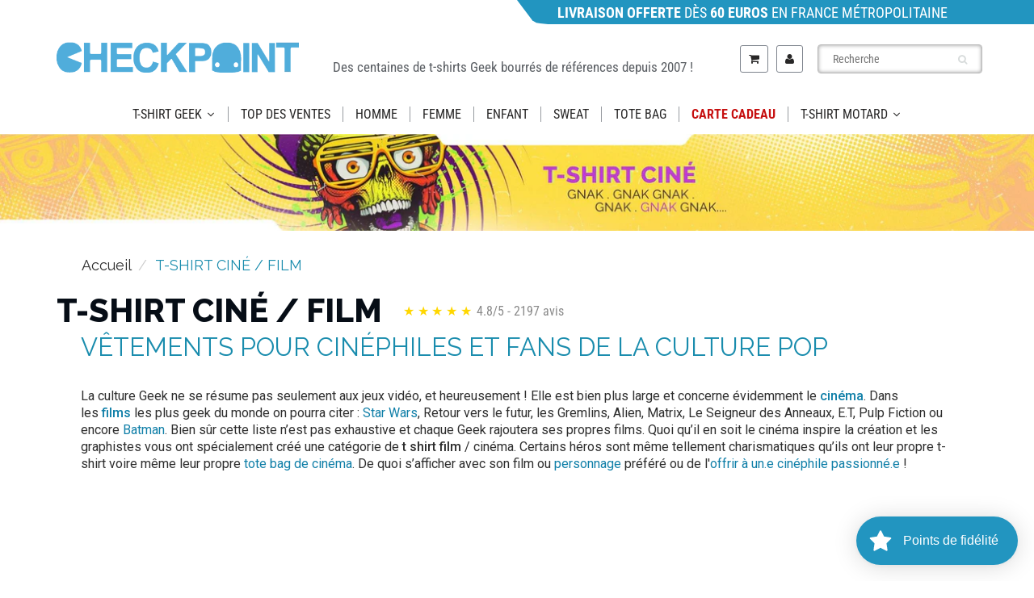

--- FILE ---
content_type: text/html; charset=utf-8
request_url: https://www.checkpoint-tshirt.com/collections/t-shirt-cine
body_size: 81606
content:
<!doctype html>
<html lang="fr" class="noIE">
  <head>

<style id='hs-critical-css'>@charset "UTF-8";@-ms-viewport{width:device-width}@font-face{font-family:FontAwesome;src:url('https://cdn.shopify.com/s/files/1/0530/8379/9717/t/14/assets/fontawesome-webfont.eot?v=4.7.0');src:url('https://cdn.shopify.com/s/files/1/0530/8379/9717/t/14/assets/fontawesome-webfont.eot?#iefix&v=4.7.0') format('embedded-opentype'),url('https://cdn.shopify.com/s/files/1/0530/8379/9717/t/14/assets/fontawesome-webfont.woff2?v=4.7.0') format('woff2'),url('https://cdn.shopify.com/s/files/1/0530/8379/9717/t/14/assets/fontawesome-webfont.woff?v=4.7.0') format('woff'),url('https://cdn.shopify.com/s/files/1/0530/8379/9717/t/14/assets/fontawesome-webfont.ttf?v=4.7.0') format('truetype'),url('https://cdn.shopify.com/s/files/1/0530/8379/9717/t/14/assets/fontawesome-webfont.svg?v=4.7.0#fontawesomeregular') format('svg');font-weight:400;font-style:normal}#footer .f_mid p,#header .acc_menu .remember,#header .search_menu .search_box .txtbox,body{color:var(--body-text-color)}.btn_c,.cart-icon .count{background-color:var(--primary-color)}.btn_c{color:var(--button-text-color)}#footer .f_mid p,body,button,input{font-weight:var(--body-text-weight)}h5{text-transform:uppercase}#content .main_box .box_1,#content .page_c a.next,#content .page_c a.prev,#content .page_c ul li,#header #nav .navbar .navbar-header>a>div.cart-icon,#header #nav .navbar-header a>span.icons,#header .cart_menu .cart_row div.empty-cart,.btn_c,.cart-icon .count,.promo-bar{text-align:center}#footer .f_mid p{font-size:14px;line-height:16px}#content .main_box .box_1 img{width:auto}#header #nav .navbar .navbar-header>a>div.cart-icon:before,#header #nav .navbar-header a>span.icons:before{display:block;position:absolute}#footer .f_mid p,#header #nav .navbar{margin:0}#content .main_box,.red5{border-radius:5px}#footer .f_mid p{padding:0 0 15px}.content5{margin:30px 0 0}.footer_logo img{max-width:100%}#footer .f_mid .footer_logo p{font-family:Roboto,sans-serif;font-size:16px;color:#2e2e2e;font-weight:300;line-height:22px}@media (max-width:991px){.header_top .top_menu1{width:35%;float:left}.header_top #nav{width:35%}span.count{position:absolute;top:-20px;height:30px;width:30px;background:#2295c0;text-align:center;border-radius:100%}#header #nav .wsmenu>ul>li>a{margin:0 24px}.footer_logo img{max-width:300px}}@media (max-width:767px){#content{padding:30px 0 0}.content4{display:none}#footer .f_mid .container .row .col-md-4{display:none}}html{font-family:sans-serif;-webkit-text-size-adjust:100%;-ms-text-size-adjust:100%}body{margin:0}nav{display:block}a{background-color:transparent}strong{font-weight:700}h1{margin:.67em 0;font-size:2em}img{border:0}svg:not(:root){overflow:hidden}button,input{margin:0;font:inherit;color:inherit}button{overflow:visible}button{text-transform:none}button{-webkit-appearance:button}button::-moz-focus-inner,input::-moz-focus-inner{padding:0;border:0}input{line-height:normal}input[type=search]{-webkit-box-sizing:content-box;-moz-box-sizing:content-box;box-sizing:content-box;-webkit-appearance:textfield}input[type=search]::-webkit-search-cancel-button,input[type=search]::-webkit-search-decoration{-webkit-appearance:none}*{-webkit-box-sizing:border-box;-moz-box-sizing:border-box;box-sizing:border-box}:after,:before{-webkit-box-sizing:border-box;-moz-box-sizing:border-box;box-sizing:border-box}html{font-size:10px}body{font-family:"Helvetica Neue",Helvetica,Arial,sans-serif;font-size:14px;line-height:1.42857143;color:#333;background-color:#fff}button,input{font-family:inherit;font-size:inherit;line-height:inherit}a{color:#337ab7;text-decoration:none}img{vertical-align:middle}.img-responsive{display:block;max-width:100%;height:auto}h1,h2,h4,h5{font-family:inherit;font-weight:500;line-height:1.1;color:inherit}h1,h2{margin-top:20px;margin-bottom:10px}h4,h5{margin-top:10px;margin-bottom:10px}h1{font-size:36px}h2{font-size:30px}h4{font-size:18px}h5{font-size:14px}p{margin:0 0 10px}.text-center{text-align:center}ol,ul{margin-top:0;margin-bottom:10px}ul ul{margin-bottom:0}.container{padding-right:15px;padding-left:15px;margin-right:auto;margin-left:auto}@media (min-width:768px){.container{width:750px}}@media (min-width:992px){.container{width:970px}}@media (min-width:1200px){.container{width:1170px}}.row{margin-right:-15px;margin-left:-15px}.col-lg-3,.col-md-12,.col-md-3,.col-md-4,.col-md-7,.col-sm-12,.col-sm-5,.col-sm-6,.col-sm-9,.col-xs-12,.col-xs-6{position:relative;min-height:1px;padding-right:15px;padding-left:15px}.col-xs-12,.col-xs-6{float:left}.col-xs-12{width:100%}.col-xs-6{width:50%}@media (min-width:768px){.col-sm-12,.col-sm-5,.col-sm-6,.col-sm-9{float:left}.col-sm-12{width:100%}.col-sm-9{width:75%}.col-sm-6{width:50%}.col-sm-5{width:41.66666667%}.navbar-right .dropdown-menu{right:0;left:auto}}@media (min-width:992px){.col-md-12,.col-md-3,.col-md-4,.col-md-7{float:left}.col-md-12{width:100%}.col-md-7{width:58.33333333%}.col-md-4{width:33.33333333%}.col-md-3{width:25%}}@media (min-width:1200px){.col-lg-3{float:left}.col-lg-3{width:25%}}input[type=search]{-webkit-box-sizing:border-box;-moz-box-sizing:border-box;box-sizing:border-box}input[type=search]{-webkit-appearance:none}.btn{display:inline-block;padding:6px 12px;margin-bottom:0;font-size:14px;font-weight:400;line-height:1.42857143;text-align:center;white-space:nowrap;vertical-align:middle;-ms-touch-action:manipulation;touch-action:manipulation;background-image:none;border:1px solid transparent;border-radius:4px}.btn-link{font-weight:400;color:#337ab7;border-radius:0}.btn-link{background-color:transparent;-webkit-box-shadow:none;box-shadow:none}.btn-link{border-color:transparent}.dropdown-menu{position:absolute;top:100%;left:0;z-index:1000;display:none;float:left;min-width:160px;padding:5px 0;margin:2px 0 0;font-size:14px;text-align:left;list-style:none;background-color:#fff;-webkit-background-clip:padding-box;background-clip:padding-box;border:1px solid #ccc;border:1px solid rgba(0,0,0,.15);border-radius:4px;-webkit-box-shadow:0 6px 12px rgba(0,0,0,.175);box-shadow:0 6px 12px rgba(0,0,0,.175)}.nav{padding-left:0;margin-bottom:0;list-style:none}.nav>li{position:relative;display:block}.nav>li>a{position:relative;display:block;padding:10px 15px}.navbar{position:relative;min-height:50px;margin-bottom:20px;border:1px solid transparent}@media (min-width:769px){.navbar-header{float:left}}.navbar-brand{float:left;height:50px;padding:15px;font-size:18px;line-height:20px}.navbar-brand>img{display:block}.navbar-nav{margin:7.5px -15px}.navbar-nav>li>a{padding-top:10px;padding-bottom:10px;line-height:20px}@media (min-width:768px){.navbar{border-radius:4px}.navbar-nav{float:left;margin:0}.navbar-nav>li{float:left}.navbar-nav>li>a{padding-top:15px;padding-bottom:15px}.navbar-right{float:right!important;margin-right:-15px}}.breadcrumb{padding:8px 15px;margin-bottom:20px;list-style:none;background-color:#f5f5f5;border-radius:4px}.breadcrumb>li{display:inline-block}.breadcrumb>li+li:before{padding:0 5px;color:#ccc;content:"/\00a0"}.clearfix:after,.clearfix:before,.container:after,.container:before,.nav:after,.nav:before,.navbar-header:after,.navbar-header:before,.navbar:after,.navbar:before,.row:after,.row:before{display:table;content:" "}.clearfix:after,.container:after,.nav:after,.navbar-header:after,.navbar:after,.row:after{clear:both}.pull-right{float:right!important}.hidden{display:none!important}.visible-xs{display:none!important}@media (max-width:767px){.visible-xs{display:block!important}.hidden-xs{display:none!important}}@media (min-width:480px) and (max-width:768px){.container{max-width:748px}}.overlapblackbg{display:none}.wsmenu{float:left;font-size:15px;padding:0;margin:0 auto;max-width:1200px;background-color:#fff;-webkit-border-radius:4px 4px 0px 0px;-moz-border-radius:4px 4px 0 0;border-radius:4px 4px 0 0}.wsmenu-list{text-align:left;margin:0 auto;width:100%;padding:0}.wsmenu-list>li{text-align:center;float:left}.wsmenu-list li:first-child a{-webkit-border-radius:4px 0px 0px 0px;-moz-border-radius:4px 0 0;border-radius:4px 0 0}.wsmenu-list li:last-child a{-webkit-border-radius:0px 4px 0px 0px;-moz-border-radius:0 4px 0 0;border-radius:0 4px 0 0;border-right:0px solid}.wsmenu-list li a .arrow:after{position:relative;width:8px;height:20px;vertical-align:top;font-family:FontAwesome;margin-left:8px;border:none;content:"\f107"}.wsmenu-list li a .left-arrow:after{position:absolute;width:8px;height:20px;vertical-align:top;font-family:FontAwesome;margin-left:8px;border:none;content:"\f054";right:4px;font-size:11px}.wsmenu-list>li>a{display:block;background-color:#fff;padding:0 15px;line-height:32px;text-decoration:none;position:relative}.wsmenu-list li>.wsmenu-submenu{transform-style:preserve-3d;-o-transform-style:preserve-3d;-moz-transform-style:preserve-3d;-webkit-transform-style:preserve-3d;transform:rotateX(-75deg);-o-transform:rotateX(-75deg);-moz-transform:rotateX(-75deg);-webkit-transform:rotateX(-75deg);visibility:hidden}.wsmenu-submenu li>.wsmenu-submenu-sub{transform-style:preserve-3d;-o-transform-style:preserve-3d;-moz-transform-style:preserve-3d;-webkit-transform-style:preserve-3d;transform:rotateX(-75deg);-o-transform:rotateX(-75deg);-moz-transform:rotateX(-75deg);-webkit-transform:rotateX(-75deg);visibility:hidden}.wsmenu-submenu{position:absolute;z-index:1000;margin:0;padding:2px;background-color:#fff;opacity:0;-o-transform-origin:0% 0%;-ms-transform-origin:0% 0%;-moz-transform-origin:0% 0%;-webkit-transform-origin:0% 0%}.wsmenu-submenu li a{background:#fff!important;background-image:none!important;border-right:0!important;text-align:left;display:block;line-height:22px;padding:6px 12px;text-transform:none;letter-spacing:normal;border-right:0px solid}.wsmenu-submenu li{position:relative;margin:0;padding:0}.wsmenu-list .wsmenu-submenu .wsmenu-submenu-sub{min-width:220px;position:absolute;left:100%;top:0;margin:0;padding:0;opacity:0;-o-transform-origin:0% 0%;-ms-transform-origin:0% 0%;-moz-transform-origin:0% 0%;-webkit-transform-origin:0% 0%}.wsmenu-submenu li{position:relative;padding:0;margin:0;display:block}.wsmenu-click{display:none}.wsmenu-click02{display:none}.wsmenu-submenu .fa{margin-right:7px}@media only screen and (max-width:768px){.overlapblackbg{left:0;z-index:102;width:100%;height:100%;position:fixed;top:0;display:none;background-color:rgba(0,0,0,.45)}.wsmenu-list li:first-child a{-webkit-border-radius:0px 0px 0px 0px;-moz-border-radius:0;border-radius:0}.wsmenu-list li:last-child a{-webkit-border-radius:0px 4px 0px 0px;-moz-border-radius:0;border-radius:0;border-right:0px solid}.wsmenucontainer{overflow:hidden;-webkit-backface-visibility:hidden;-moz-backface-visibility:hidden;-ms-backface-visibility:hidden;min-height:800px}.wsmenu-click{height:43px;position:absolute;top:0;right:0;display:block}.wsmenu-click i{display:block;height:23px;width:25px;margin-top:11px;margin-right:3px;background-size:25px;font-size:21px;float:right}.wsmenu-click02{height:43px;position:absolute;top:0;right:0;display:block}.wsmenu-click02 i{display:block;margin-top:11px;margin-right:8px;background-size:25px;font-size:21px!important;float:right}.wsmenu-submenu-sub{width:100%!important;position:static!important;left:100%!important;top:0!important;display:none;margin:0!important;padding:0!important;border:0 solid!important;transform:none!important;opacity:1!important;visibility:visible!important}.wsmenu-submenu-sub li{margin:0!important;padding:0;position:relative}.wsmenu-submenu-sub a{display:block;padding:10px 25px;border-bottom:1px solid #ccc;font-weight:400}.wsmenu{position:relative}.wsmenu .wsmenu-list{height:100%;overflow-y:auto;display:block!important}.wsmenu .wsmenu-list>li{width:100%;display:block;float:none;border-right:none;background-color:transparent;position:relative;white-space:inherit}.wsmenu>.wsmenu-list>li>a{padding:9px 32px 9px 17px;text-align:left;border-right:0px solid;line-height:25px;position:static}.wsmenu>.wsmenu-list>li{border-bottom:1px solid;border-bottom-color:rgba(0,0,0,.13)}.wsmenu .wsmenu-list li a .arrow:after{display:none!important}.mobile-sub .wsmenu-submenu{transform:none!important;opacity:1!important;display:none;position:relative!important;top:0;background-color:#fff;padding:0;visibility:visible!important}.mobile-sub .wsmenu-submenu li a{line-height:20px;height:36px;font-size:13px!important;padding:8px 0 8px 18px}.mobile-sub .wsmenu-submenu li .wsmenu-submenu-sub li a{line-height:20px;height:36px;border-bottom:none;padding-left:18px}.wsmenu{width:240px;left:-240px;height:100%;position:fixed;top:0;margin:0;background-color:#fff;border-radius:0;z-index:103;border:none!important;background-color:#fff!important}.wsmenu-list li>.wsmenu-submenu{transform:none!important;-o-transform:none!important;-moz-transform:none!important;-webkit-transform:none!important;transform:none!important;-o-transform:none!important;-moz-transform:none!important;-webkit-transform:none!important;visibility:visible!important}.wsmenu-submenu li>.wsmenu-submenu-sub{transform:none!important;-o-transform:none!important;-moz-transform:none!important;-webkit-transform:none!important;transform:none!important;-o-transform:none!important;-moz-transform:none!important;-webkit-transform:none!important;visibility:visible!important}}.wsmenu-list li>.wsmenu-submenu{min-width:220px}.wsmenu-submenu{top:100%}@media (max-width:768px){#header #nav .navbar-header .visible-xs{display:block!important}#header .hidden-xs{display:none!important}.left-arrow{display:none!important}.wsmenu li ul li a{padding-left:10px}.wsmenu-submenu li{padding-left:20px}.has-submenu-sub{border-bottom:1px solid rgba(0,0,0,.1)}}.fa{display:inline-block;font:14px/1 FontAwesome;font-size:inherit;text-rendering:auto;-webkit-font-smoothing:antialiased;-moz-osx-font-smoothing:grayscale}.pull-right{float:right}.fa-search:before{content:"\f002"}.fa-user:before{content:"\f007"}.fa-chevron-left:before{content:"\f053"}.fa-chevron-right:before{content:"\f054"}.fa-shopping-cart:before{content:"\f07a"}.fa-bars:before{content:"\f0c9"}.fa-angle-down:before{content:"\f107"}button::-moz-focus-inner{padding:0;border:0}button::-moz-focus-inner{padding:0;margin:0}#header .acc_menu .remember,#header .search_menu .search_box .txtbox,body{color:var(--body-text-color)}#content{background-color:var(--body-bg-color)}#content .main_box .desc h5 a,#content .page_c ul li.active a,.wsmenu>ul>li>a,a{color:var(--primary-color)}#content .main_box .box_1 .on-sale,.btn_c,.cart-icon .count{background-color:var(--primary-color)}#content .page_c a.next,#content .page_c a.prev,#content .page_c ul li a,#header .menu_c h4,.cart_menu h4,.navbar-header a.navbar-cart,h1,h2,h4,h5{color:var(--heading-text-color)}#header .header_bot,.wsmenu,.wsmenu .wsmenu-list,.wsmenu-list li>.wsmenu-submenu,.wsmenu-list>li>a,.wsmenu-submenu li a{background:var(--nav-bg-color)}#header #nav .navbar-nav>li>a,#header .wsmenu>ul>li>a{color:var(--nav-text-color)}#content .main_box .box_1,#content .main_box .desc,#content .page_c,#content .product_c .main_box,.search-results{background-color:#fff}.cart-icon .count{color:#fff}#content .main_box .box_1 .on-sale,.btn_c{color:var(--button-text-color)}.breadcrumb{color:var(--content-text-color)}.breadcrumb a{color:var(--content-link-color)}#content .main_box .desc .price{color:var(--regular-price-color)}body,button,input{font-family:var(--body-font)}body,button,input{font-style:var(--body-font-style)}body,button,input{font-weight:var(--body-text-weight)}.btn_c,li,p,ul{font-size:var(--body-text-size)}#content .main_box .desc .price,#content .page_c a.next,#content .page_c a.prev,#content .page_c ul li a,#header .menu_c h4,.btn_c{font-weight:var(--body-text-bolder)}h1,h2,h4,h5{font-family:var(--heading-font)}h1,h2,h4,h5{font-style:var(--heading-font-style)}.cart_menu h4,h1,h2,h4,h5{font-size:var(--heading-font-weight)}h1,h2,h4{line-height:normal}#content .main_box .box_1 .on-sale,h5{text-transform:uppercase}#content .main_box .box_1,#content .main_box .box_1 .on-sale,#content .page_c a.next,#content .page_c a.prev,#content .page_c ul li,#header #nav .navbar .navbar-header>a>div.cart-icon,#header #nav .navbar-header a>span.icons,#header .cart_menu .cart_row div.empty-cart,.btn_c,.cart-icon .count,.promo-bar{text-align:center}.wsmenu>ul>li>a{font-weight:var(--nav-text-weight)}.wsmenu>ul>li>a{text-transform:var(--nav-text-transform)}.wsmenu>ul>li>a{font-size:var(--nav-text-size)}.wsmenu-submenu li a{font-size:var(--nav-link-text-size)}.navbar .navbar-nav.navbar-right>li.dropdown-grid>.dropdown-grid-wrapper{direction:rtl}#header #nav .navbar-nav>li>a{text-shadow:none}#header #nav .navbar-nav>li>a{font-size:14px}#header .search_menu .search_box button,.cart-icon .count,.search-results,.spinner-cube{position:absolute}#content .main_box .box_1,#content .main_box .box_1 .product-image,#content .page_c,#content .product_c,#header #nav .navbar,#header #nav .navbar .navbar-header,#header .header_bot,#header .header_bot .container,#header .search_menu .search_box{position:relative}#content .page_c a.prev,#content .page_c ul,#content .page_c ul li,#header .acc_menu h4,#header .top_menu{float:left}#content .page_c a.next,.navbar .navbar-nav.navbar-right>li.dropdown-grid>.dropdown-grid-wrapper{float:right}#content .main_box .box_1 img,.fixed-search{margin:0 auto}#header .acc_menu .remember .btn_c{margin-left:auto;margin-right:auto}#header #nav .navbar .navbar-nav{margin-top:0}.search-results{right:0}#content .main_box .box_1 .on-sale{top:0;right:0}#content .use_align_height .box_1 img,#content .use_align_height .product-image img{top:0;left:0}#content .main_box .box_1 .product-image img{top:50%;transform:translateY(-50%)}.spinner-cube{top:50%;left:50%;transform:translate(-50%,-50%)}.use_align_height .product-image img.lazyload{height:100%;width:100%}#content .main_box .box_1,#content .main_box .box_1 .product-image img,#content .use_align_height .box_1 img,#content .use_align_height .product-image img,#header .acc_menu .signin_btn,#header .cart_menu .cart_row,#header .search_menu .search_box .txtbox,.cart_menu .cart_row,.collection-main-image,.promo-bar,.search-results{width:100%}.collection-grid.row:after,.collection-grid.row:before{width:0}.collection-grid .main_box{height:100%}#content .main_box .box_1 img,#header .navbar-brand img{max-width:100%}#content .main_box .box_1 .product-image img{max-width:100%;max-height:100%}#content .main_box .box_1 img{height:auto}#content .main_box .box_1 .on-sale,#content .main_box .box_1 img{width:auto}#content .page_c a.next,#content .page_c a.prev,#content .page_c ul,#content .page_c ul li,#content .page_c ul li a,#header #nav .navbar-brand,#header #nav .navbar-nav>li>a{display:block}.navbar .navbar-nav>li:not(.dropdown-onhover):not(.dropdown-short)[class*=dropdown-]{display:static}.hidden,.visible-mobile-sm,.visible-mobile-xs{display:none}#header #nav .navbar,#header #nav .navbar .navbar-nav{display:flex}.collection-grid{display:flex;flex-wrap:wrap}#header #nav .navbar .navbar-header>a>div.cart-icon,#header #nav .navbar-header a>span.icons,.btn_c,.loadFacebookG{display:block;position:relative}#content .main_box .box_1 .on-sale,#header #nav .navbar .navbar-header>a>div.cart-icon:before,#header #nav .navbar-header a>span.icons:before{display:block;position:absolute}#content .main_box .box_1 .product-image img{display:inline-block;position:relative}#header #nav .navbar .navbar-header>a>div.cart-icon,#header #nav .navbar .navbar-header>a>div.cart-icon:before,#header #nav .navbar-header a>span.icons,#header #nav .navbar-header a>span.icons:before,.cart-icon .count,.loadFacebookG{border-radius:50%}#header .cart_menu .cart_row,.cart_menu .cart_row{display:table}#header #nav .navbar,#header #nav .navbar .navbar-nav{align-items:center}.main_box img.lazyload{opacity:0}#header #nav .navbar .navbar-header,.cart-icon .count,.navbar-right .dropdown-grid .dropdown-toggle{z-index:1}#content .main_box .box_1 .on-sale{z-index:3}#header .menu_c,.cart_menu{z-index:99}#header #nav .navbar .navbar-header>a>div.cart-icon:before,#header #nav .navbar-header a>span.icons:before{z-index:-1}#header #nav .navbar{margin:0}.loadFacebookG{margin:auto}#content .page_c,#header .search_menu .search_box button,.breadcrumb{padding:0}#content .page_c ul,#content .page_c ul li,#header #nav .navbar .navbar-header>a>div.cart-icon,#header #nav .navbar-header a>span.icons,#header .acc_menu .remember,#header .cart_menu .cart_row,#header .menu_c,#header .menu_c h4,*,.cart_menu,.cart_menu .cart_row,.cart_menu h4,.search-results,body,h1,h2,h4,h5,p{margin:0;padding:0}*,.loadFacebookG,:after,:before{box-sizing:border-box}html{overflow-y:auto}#header #nav .navbar-nav>li>a{background:0 0}.breadcrumb,.search-results,li,ul{list-style:none}a{text-decoration:none}#content .main_box .box_1,.search-results{overflow:hidden}.btn_c{border:none}#header #nav .navbar .navbar-header>a>div.cart-icon:before,#header #nav .navbar-header a>span.icons:before{content:""}#header .menu_c{overflow-y:scroll}#header .acc_menu,#header .search_menu{overflow-y:hidden}#content .main_box,#content .main_box .box_1 .on-sale,.red5{border-radius:5px}#content .page_c a.disabled{background-image:none}#content .page_c a.disabled{box-shadow:none}.hidden{visibility:hidden}#content .use_align_height .box_1 img,#content .use_align_height .product-image img{-webkit-backface-visibility:hidden;backface-visibility:hidden}#content .box_1 img,#content .main_box .box_1 .product-image img{transform:none}.mb30{margin-bottom:30px!important}h1{font-size:34px}h2{font-size:28px}h4{font-size:18px;font-weight:700}h5{font-size:14px;line-height:16px;font-weight:900}.promo-bar{background:var(--promo-bar-bg-color);color:var(--promo-bar-text-color);padding:2.5px 0 2.5px 50px;margin-left:50%;width:50%;font-size:16px;text-align:left;clip-path:polygon(0% 0%,3% 85%,3% 85%,3.75% 94%,4.5% 97%,6% 100%,100% 100%,100% 0%)}#header .header_top{padding:12px 0;background:var(--header-bg-color)}#header .header_bot{border-top:1px solid var(--header-border-color);box-shadow:0 2px 2px rgba(11,25,28,.12)}#header .navbar-brand{font-size:26px;padding:0 15px 0 0}#header a.navbar-brand{color:var(--header-logo-color)}.wsmenu .wsmenu-list,.wsmenu-list li>.wsmenu-submenu{border-color:var(--nav-bg-color)}@media (min-width:769px) and (max-width:950px){.wsmenu-list>li>a{font-size:12px!important;padding-left:7px;padding-right:7px}.wsmenu-list li a .arrow:after{margin-left:5px;font-size:12px}}.arrow,.left-arrow,.wsmenu-click i,.wsmenu-click02 i{color:var(--nav-parent-hover-color)}.wsmenu-click02 i{margin-top:10px;margin-right:9px}.wsmenu-submenu .fa{margin-right:20px}@media only screen and (max-width:767px){#header .header_bot,.wsmenu,.wsmenu-list>li>a,.wsmenu-submenu li a{background:var(--nav-mobile-bg-color)}.wsmenu .wsmenu-list,.wsmenu-list li>.wsmenu-submenu{background:var(--nav-mobile-bg-color);border-color:var(--nav-mobile-bg-color)}.navbar .wsmenu-submenu>li>a{color:var(--primary-color);font-weight:400;font-size:14px!important}}.fixed-search{padding-top:12px;padding-bottom:12px;max-width:220px}#header .fixed-search .search_menu .search_box .txtbox{height:36px}#header .fixed-search .search_menu .search_box button{top:3px}#header #nav .navbar-nav>li>.fixed-search{padding-left:8px;padding-right:8px}#header #nav .navbar-nav>li>a{line-height:32px;font-weight:var(--nav-text-weight);text-transform:var(--nav-text-transform)}#header #nav .navbar:not(.no-border) .navbar-nav>li.dropdown-grid>.dropdown-grid-wrapper>.dropdown-menu{border-top:1px solid #ecefef}#header #nav ul.navbar-right li>a{padding-left:8px;padding-right:8px}#header #nav .navbar .navbar-header>a>div.cart-icon,#header #nav .navbar-header a>span.icons{height:30px;width:30px;line-height:30px;background-color:#fff;box-shadow:0 1px 0 #c9cbcb,inset 0 1px 0 #fff}#header #nav .navbar .navbar-header>a>div.cart-icon>i,#header #nav .navbar-header a>span.icons>i{height:30px;width:30px;line-height:30px}#header #nav .navbar .navbar-header>a>div.cart-icon:before,#header #nav .navbar-header a>span.icons:before{top:-3px;left:-3px;bottom:-3px;right:-3px;background-color:#edefef;box-shadow:0 1px #fff,inset 0 1px #c9cbcb}.cart-icon .count{font-size:10px;font-family:sans-serif;min-width:1.8em;height:1.8em;line-height:1.8em;right:-5px;top:-10px}#header .menu_c{max-height:500px}#header .menu_c .menu_title{padding:15px 25px;border-bottom:1px solid #efefef}#header .menu_c h4{font-size:20px;line-height:24px}#header .menu_c .login_frm p{margin-top:20px}#header .search_menu .search_box .txtbox{height:35px;border-radius:10px;font-size:14px;padding:0 35px 0 18px;border:1px solid #7e848d}#header .search_menu .search_box button{right:18px;top:2px}#header .search_menu .search_box button span{font-size:12px;color:#d7dbdb;line-height:30px}#header .cart_menu .cart_row div.empty-cart{padding:20px 0}#header .acc_menu .login_frm{padding:0 25px}#header .acc_menu .remember{font-size:14px;line-height:18px}#header .acc_menu .signin_btn{margin:18px 0;height:35px;line-height:35px}.btn_c{height:40px;line-height:40px;margin:30px auto 0;padding:0 20px;max-width:250px;border-radius:18px}#content{padding:30px 0 50px}#content .main_box{border:5px solid #fff;box-shadow:0 2px 2px rgba(11,25,28,.1)}#content .main_box .desc{padding:15px 10px}#content .main_box .desc h5{min-height:40px}#content .main_box .box_1 .on-sale{padding:1px 4px;min-width:55px;height:35px;line-height:35px;font-size:13px}#content .main_box .box_1 .product-image{height:200px}@media screen and (max-width:400px){#content .main_box .box_1 .product-image{height:150px}#content .main_box .box_1 .product-image img{width:auto!important;max-width:100%!important}}#content .product_c .main_box{margin:0 15px}#content .main_box .desc .price{font-size:16px;line-height:20px}.no-padding{padding:0!important}.text-center{text-align:center!important}.collection-grid .main_box{margin:0!important}iframe{border:none!important}#content .page_c{box-shadow:0 2px 2px rgba(11,25,28,.1);margin:0 0 30px}#content .page_c a.next,#content .page_c a.prev{width:121px;height:50px;font-size:14px;line-height:50px}#content .page_c a.next span.fa,#content .page_c a.prev span.fa{font-size:14px;line-height:50px}#content .page_c a.prev span.fa{margin-right:8px}#content .page_c a.next span.fa{margin-left:8px}#content .page_c a.disabled{opacity:.65;color:#333}#content .page_c ul li{width:44px;border-left:1px solid #efefef}#content .page_c ul li:last-child{border-right:1px solid #efefef}#content .page_c ul li a{font-size:14px;line-height:50px}@media only screen and (max-width:767px){.overlapblackbg_sidebar{left:0;z-index:102;width:100%;height:100%;position:fixed;top:0;display:none;background-color:rgba(0,0,0,.45)}}@-webkit-keyframes spinner{to{transform:rotate(360deg)}}@keyframes spinner{to{transform:rotate(360deg)}}.collection-grid{margin-left:-15px;margin-right:-15px}.breadcrumb{background:rgba(0,0,0,0);border-radius:4px;margin-bottom:15px;margin-top:-15px}.cart_menu .menu_title{padding:15px 25px;border-bottom:1px solid #efefef}.cart_menu h4{font-size:20px;line-height:24px}@media only screen and (min-width:1200px){h1{font-size:36px}h2{font-size:30px}h4{font-size:20px}h5{font-size:14px}#content .main_box .desc{padding:22px 20px}#content .page_c ul li{width:52px}#content .page_c a.prev{width:164px}#content .page_c a.next{width:163px}.row .col-lg-3:nth-child(4n+1){clear:left}}@media (min-width:900px) and (max-width:1025px){#header #nav .navbar-nav>li>a{font-size:14px;padding-left:10px;padding-right:10px}}@media (min-width:750px) and (max-width:1100px){#content .main_box .desc .price{font-size:16px}}@media (max-width:790px){h1{font-size:30px}h2{font-size:22px}h4{font-size:16px}h5{font-size:11px}#content .page_c a.prev{width:100px}#content .page_c a.next{width:100px}#content .page_c ul li{width:27px}#content .main_box .desc h5{font-size:12px;line-height:18px}}@media only screen and (max-width:767px){#header .top_menu{float:none;text-align:center}.cart-icon{margin:0 5px!important}#header{height:auto}#header .cart_menu{width:450px}h1{font-size:26px}h2{font-size:24px}h4{font-size:18px}h5{font-size:14px}.btn_c{margin-top:15px}#content .main_box{margin-bottom:20px}#content .page_c{margin-top:0}#content .page_c a.next,#content .page_c a.prev{width:83px;font-size:12px}#content .product_c.mobile_pt60{padding-top:60px}.breadcrumb li{font-size:12px}.mobile-grid-wrapper{direction:rtl;float:right}.account-icon-mobile{float:right;padding:15px 5px}.navbar-header{z-index:3!important;display:flex;align-items:center;flex-direction:row-reverse;margin:0 auto}}@media only screen and (max-width:479px){#header .cart_menu{width:280px}#header .search_menu{padding:15px}#header #nav .navbar{margin:0 -10px}#header .acc_menu .login_frm{padding:0 15px}#header .menu_c .menu_title{padding:15px}h2{font-size:20px}#content .page_c a.prev{width:100%}#content .page_c a.next{width:100%}#content .page_c ul{width:100%;border-top:1px solid #efefef;border-bottom:1px solid #efefef;padding:0}#content .page_c ul li{width:29px}#content .page_c ul li:first-child{border-left:none}#content .page_c ul li:last-child{border-right:none}.cart_menu .menu_title{padding:15px 0}.cart_menu .cart_row{display:block}#header .mobile-portrait-search{margin:0 -10px}}@media only screen and (min-width:769px){.navbar .navbar-nav{margin-top:0}.mobile-grid-wrapper .dropdown-menu{left:auto}}.spinner-cube{height:30px;width:30px}.loadFacebookG{height:30px;width:30px;border:2px solid #ccc;border-top-color:#333;-webkit-animation:.6s linear infinite spinner;animation:.6s linear infinite spinner}.blur-up{-webkit-filter:blur(5px);filter:blur(5px)}.blur-up.lazyloaded{-webkit-filter:blur(0);filter:blur(0)}.search-results{left:auto;min-width:250px;z-index:8889;border:1px solid #d4d4d4;border-radius:3px;box-shadow:0 4px 7px 0 rgba(0,0,0,.1)}@media (max-width:560px){.visible-mobile-xs{display:block}#header .mobile-portrait-search .search_menu{padding:0 0 15px}}@media (min-width:561px) and (max-width:769px){.visible-mobile-sm{display:block}.mobile-landscape-search{float:right;margin-right:3px;margin-top:-3px}}#header .navbar-brand img{padding:10px 0}#content .use_align_height .box_1,#content .use_align_height .product-image{height:auto!important;max-height:var(--product-image-height)!important;min-height:100px!important}#content .use_align_height .box_1 img,#content .use_align_height .product-image img{position:relative!important;max-height:var(--product-image-height)!important;-o-object-fit:contain;object-fit:contain}#content .use_align_height .box_1{height:auto!important}#content .use_align_height .box_1 img{position:relative!important;left:0!important;max-height:100%!important}#content .box_1 img,#content .main_box .box_1 .product-image img{top:0;-o-object-fit:contain;object-fit:contain}@media only screen and (min-width:992px) and (max-width:1199px){.row .col-md-3:nth-child(4n+1){clear:left}}@media only screen and (min-width:769px) and (max-width:991px){.row .col-sm-6:nth-child(odd){clear:left}}@media only screen and (max-width:767px){#header #nav .navbar-brand{float:none;display:table}.row .col-xs-6:nth-child(odd){clear:left}}.price-unit{margin-top:3px;font-size:13px;opacity:.8;font-weight:400}.header_top .top_menu{width:30%;float:left}.header_top .top_menu1{width:40%;float:left;padding-top:10px}.header_top #nav{width:30%;float:right;display:flex;justify-content:flex-end}.wsmenu-list>li{text-align:center;float:left;border-right:1px solid #212b3678}#header #nav .wsmenu>ul>li>a{padding-top:0!important;padding-bottom:0!important}.wsmenu-list>li:last-child{border-right:0px solid #000!important}#header #nav ul.navbar-right li>a{border:1px solid #7e848d;border-radius:3px;padding:0 10px;margin-right:10px}#content .box_1 img,#content .main_box .box_1 .product-image img{transform:none;width:100%!important}#header #nav .wsmenu>ul>li>a{margin:0 33px}.box_1{position:relative}#header .header_bot{border:none}.avis-verifies{position:absolute;z-index:100;right:0;margin-right:142px;margin-top:-34px}#nav>nav>ul>li:nth-child(1),#nav>nav>ul>li:nth-child(2){margin-right:10px}#header #nav ul.navbar-right li>a{margin-right:0}#content .main_box .box_1 .product-image{height:253px}#content .page_c ul li{border-left:none;width:22px!important}#content .page_c ul li:last-child{border-right:none}#content .page_c ul li a{color:#6a6d70;font-size:18px;font-weight:lighter}@media only screen and (min-width:1200px){#content .main_box .desc{padding:7px 0}}#content .main_box .desc h5{min-height:15px}.main_box .desc h5{font-weight:lighter!important}.count{margin-right:5px}.dropdown-menu{min-width:269px}#header #nav .wsmenu>ul>li>a{font-size:16px;font-weight:500;line-height:19px}.header_top .top_menu1{padding-top:29px}.top_menu1.hidden-ms p{color:#5b5f64;font-size:17px}#header .fixed-search .search_menu .search_box .txtbox{box-shadow:inset 0 0 5px #9c9c9c;border-radius:4px}#header .search_menu .search_box .txtbox{border:1px solid #b7b7b7}.inner_banner{position:relative;margin:-30px 0 0}.collasetion_sp .breadcrumb{margin:30px 0 0 31px}.breadcrumb li,.breadcrumb li a{font-size:18px;font-weight:400;font-family:Raleway,sans-serif}.breadcrumb li{color:#198cad}.breadcrumb li a{color:#2e2e2e}.textstyle h1{font-weight:800;float:left;color:#060d16;font-size:40px;margin:20px 0 0;text-transform:uppercase}.custom_pagenation .page_c.clearfix.red5{display:flex;justify-content:flex-end}.custom_pagenation a.prev{font-size:0px!important;width:auto!important}.custom_pagenation span{color:#198cad}.custom_pagenation a.next{font-size:0!important;width:auto!important}#content .page_c ul li{width:30px}#content .page_c{box-shadow:none}.main_box .desc h5{color:#2e2e2e;font-size:16px;font-family:Roboto,sans-serif;font-weight:400;text-align:right;margin:5px 0}.main_box .price{background:0 0;padding:4px 9px 4px 18px;color:#fff!important;font-size:20px!important;font-weight:500!important;border-radius:4px;position:relative;z-index:2;float:right;height:30px}.main_box .price::after{position:absolute;right:-2px;top:-3px;z-index:-1;content:"";border-radius:2px;background-image:url(https://cdn.shopify.com/s/files/1/0530/8379/9717/files/btn-price.png?v=1617059031);background-repeat:no-repeat;background-size:99px 34px;width:100px;height:39px}.main_box .desc h5 a{color:#2e2e2e!important}#content .main_box{box-shadow:none}#content .main_box .box_1 .on-sale::after{position:absolute;right:-50px;top:8px;z-index:1;content:"";border-radius:2px;background-image:url(https://cdn.shopify.com/s/files/1/0530/8379/9717/files/btn-newsletter.png?v=1617059031);background-repeat:no-repeat;background-size:92px 29px;width:103px;height:29px;z-index:-1}#content .main_box .box_1 .on-sale{min-width:55px;height:24px;line-height:35px;background:0 0;color:#fff;font-size:15px;border-radius:4px;z-index:2;display:inline-block;padding:8px 0 1px 29px;position:absolute;right:auto;left:-15px;font-weight:300;font-family:Roboto,sans-serif;line-height:29px}.on-sale.color_change_soldes_badge::after{right:-62px!important;background-image:url(https://cdn.shopify.com/s/files/1/0530/8379/9717/files/bouton-soldes.png?v=1625074872)!important}.inner_banner img{max-width:100%}.price.color_change_sales{background:0 0}.price.color_change_sales::after{background-image:url(https://cdn.shopify.com/s/files/1/0530/8379/9717/files/button-sales.png?v=1625041183);background-repeat:no-repeat;background-size:99px 34px;width:92px;height:39px}.price.color_change{background:0 0}.price.color_change::after{background-image:url(https://cdn.shopify.com/s/files/1/0530/8379/9717/files/btn-orange.png?v=1617059031);background-repeat:no-repeat;background-size:99px 34px;width:92px;height:39px}.off_textblo{position:absolute;left:-65px;line-height:1;color:#e69a22;font-size:25px;font-weight:700;font-family:Roboto,sans-serif}.off_textblo_sales{position:absolute;left:-75px;line-height:1;color:#e23b13;font-size:25px;font-weight:700;font-family:Roboto,sans-serif}@media (max-width:1199px){.top_menu1.hidden-ms p{font-size:13px}span.count{position:absolute;top:-10px}.wsmenu-list>li>a{padding:0 9px}.promo-bar{font-size:16px!important}.promo-bar{clip-path:unset;text-align:center;padding:5px}}@media (max-width:991px){.header_top .top_menu1{width:35%;float:left}.header_top #nav{width:35%}span.count{position:absolute;top:-20px;height:30px;width:30px;background:#2295c0;text-align:center;border-radius:100%}#header #nav .wsmenu>ul>li>a{margin:0 24px}}@media (max-width:768px){.on_mobile .navbar-header{display:none!important}.on_mobile nav.navbar{min-height:auto}#header #nav .wsmenu>ul>li>a{margin:12px 24px}.header_top #nav{width:100%}nav.navbar{width:100%}.navbar-header{z-index:3!important;display:flex;align-items:center;flex-direction:row-reverse;margin:0 auto}#header .navbar-cart{margin:0 5px!important}}@media (max-width:767px){#header .navbar-cart{margin:0!important}.promo-bar{margin-left:0!important;width:100%!important}.header_top #nav{width:100%}.on_mobile .navbar-header{display:none!important}.on_mobile nav.navbar{min-height:auto}#header #nav .wsmenu>ul>li>a{margin:12px 24px}.off_textblo{left:-47px;font-size:14px;top:9px}.collasetion_sp .breadcrumb{margin:15px 0 0;border-bottom:1px solid #d3d3d3;padding-bottom:10px;margin-left:-17px;margin-right:-17px;padding-left:49px}#content>div.container>div.catalog_c>div.custom_pagenation{display:none}#content .product_c.mobile_pt60{padding-top:0}.textstyle h1{font-size:28px;margin:20px 0 0 28px}.textstyle h2{margin-left:28px;margin-bottom:10px}.hidden-xs{display:block!important}#content{padding:30px 0 0}.textstyle h1{margin:20px 0 0}.avis-verifies{margin-right:20px}}.collection_subtitle{color:#1093c7}@media (max-width:560px){#header .mobile-portrait-search .search_menu{padding:0 5px 10px}#header .header_top{padding-bottom:0}.breadcrumb{display:none}}@media (max-width:1359px){.avis-verifies{margin-right:102px}}</style>


    

    
    

    
    

    
    

    
    


    
    


    <meta name="seomaster" content="true"/>  

<script>var _listeners=[];EventTarget.prototype.addEventListenerBase=EventTarget.prototype.addEventListener,EventTarget.prototype.addEventListener=function(e,t,p){_listeners.push({target:this,type:e,listener:t}),this.addEventListenerBase(e,t,p)},EventTarget.prototype.removeEventListeners=function(e){for(var t=0;t!=_listeners.length;t++){var r=_listeners[t],n=r.target,s=r.type,i=r.listener;n==this&&s==e&&this.removeEventListener(s,i)}};</script><script type="text/worker" id="spdnworker">onmessage=function(e){var t=new Request("https://api.speedien.com/optimize/1c68fd65bb6543f59b4f007929ea14b1",{redirect:"follow"});fetch(t).then(e=>e.text()).then(e=>{postMessage(e)})};</script>
<script type="text/javascript">var spdnx=new Worker("data:text/javascript;base64,"+btoa(document.getElementById("spdnworker").textContent));spdnx.onmessage=function(t){var e=document.createElement("script");e.type="text/javascript",e.textContent=t.data,document.head.appendChild(e)},spdnx.postMessage("init");</script>
<script type="text/javascript" data-spdn="1">
const observer=new MutationObserver(mutations=>{mutations.forEach(({addedNodes})=>{addedNodes.forEach(node=>{
if(node.tagName==='SCRIPT'&&node.innerHTML.includes('asyncLoad')){node.type='text/spdnscript'}
if(node.nodeType===1&&node.tagName==='SCRIPT'&&node.innerHTML.includes('hotjar')){node.type='text/spdnscript'}
if(node.nodeType===1&&node.tagName==='SCRIPT'&&node.innerHTML.includes('xklaviyo')){node.type='text/spdnscript'}
if(node.nodeType===1&&node.tagName==='SCRIPT'&&node.src.includes('klaviyo')){node.type='text/spdnscript'}
 if(node.nodeType===1&&node.tagName==='SCRIPT'&&node.innerHTML.includes('gtag')){node.type='text/spdnscript'}
if(node.nodeType===1&&node.tagName==='SCRIPT'&&node.innerHTML.includes('tagmanager')){node.type='text/spdnscript'}
if(node.nodeType===1&&node.tagName==='SCRIPT'&&node.innerHTML.includes('gtm')){node.type='text/spdnscript'}
if(node.nodeType===1&&node.tagName==='SCRIPT'&&node.src.includes('googlet')){node.type='text/spdnscript'}
if(node.tagName==='SCRIPT'&&node.className=='analytics'){node.type='text/spdnscript'} if(node.tagName==='IMG'){node.loading='lazy'}
if(node.tagName==='IFRAME'){node.loading='lazy'} })})})
var ua = navigator.userAgent.toLowerCase();if (ua.indexOf('chrome') > -1 && window.location.href.indexOf("no-optimization") === -1) {observer.observe(document.documentElement,{childList:true,subtree:true})}</script> 
<!-- Added by AVADA SEO Suite -->


<!-- /Added by AVADA SEO Suite -->

  


    <!-- Basic page needs ================================================== -->
    <meta charset="utf-8">
    <meta name="viewport" content="width=device-width, initial-scale=1, maximum-scale=1">

    <!-- Title and description ================================================== -->
    <title>
      T-shirt CINEMA FILM et Séries - Des répliques cultes
    </title>

    
    <meta name="description" content="Découvrez nos tee shirts ciné et série avec des répliques cultes ✓ Frais de port offerts dès 50€ ✓ Satisfait ou Remboursé ✓ Expédition rapide">
    

    <!-- Helpers ================================================== -->
     <meta property="og:url" content="https://www.checkpoint-tshirt.com/collections/t-shirt-cine">
 <meta property="og:site_name" content="Checkpoint Tshirt">

  <meta property="og:type" content="website">
  <meta property="og:title" content="T-shirt CINEMA FILM et Séries - Des répliques cultes">
  


	
  		<meta property="og:description" content="Découvrez nos tee shirts ciné et série avec des répliques cultes ✓ Frais de port offerts dès 50€ ✓ Satisfait ou Remboursé ✓ Expédition rapide">
	






<meta name="twitter:card" content="summary">


    <link rel="canonical" href="https://www.checkpoint-tshirt.com/collections/t-shirt-cine">
    <meta name="viewport" content="width=device-width,initial-scale=1">
    <meta name="theme-color" content="#107fa8">
    


   
  
  

    


    
    <link rel="shortcut icon" href="//www.checkpoint-tshirt.com/cdn/shop/t/21/assets/favicon.png?v=147946573779021924811704817447" type="image/png" />
    
<style>
  @font-face {
  font-family: "Roboto Condensed";
  font-weight: 400;
  font-style: normal;
  src: url("//www.checkpoint-tshirt.com/cdn/fonts/roboto_condensed/robotocondensed_n4.01812de96ca5a5e9d19bef3ca9cc80dd1bf6c8b8.woff2") format("woff2"),
       url("//www.checkpoint-tshirt.com/cdn/fonts/roboto_condensed/robotocondensed_n4.3930e6ddba458dc3cb725a82a2668eac3c63c104.woff") format("woff");
}

  @font-face {
  font-family: Raleway;
  font-weight: 800;
  font-style: normal;
  src: url("//www.checkpoint-tshirt.com/cdn/fonts/raleway/raleway_n8.414bf47683473018f38952f5206e7f36e4c969e2.woff2") format("woff2"),
       url("//www.checkpoint-tshirt.com/cdn/fonts/raleway/raleway_n8.06917f4c455b3824730c8e78c66eed2c2ff65f04.woff") format("woff");
}

  @font-face {
  font-family: "Roboto Condensed";
  font-weight: 700;
  font-style: normal;
  src: url("//www.checkpoint-tshirt.com/cdn/fonts/roboto_condensed/robotocondensed_n7.0c73a613503672be244d2f29ab6ddd3fc3cc69ae.woff2") format("woff2"),
       url("//www.checkpoint-tshirt.com/cdn/fonts/roboto_condensed/robotocondensed_n7.ef6ece86ba55f49c27c4904a493c283a40f3a66e.woff") format("woff");
}

  @font-face {
  font-family: "Roboto Condensed";
  font-weight: 400;
  font-style: italic;
  src: url("//www.checkpoint-tshirt.com/cdn/fonts/roboto_condensed/robotocondensed_i4.05c7f163ad2c00a3c4257606d1227691aff9070b.woff2") format("woff2"),
       url("//www.checkpoint-tshirt.com/cdn/fonts/roboto_condensed/robotocondensed_i4.04d9d87e0a45b49fc67a5b9eb5059e1540f5cda3.woff") format("woff");
}

  :root {
    
--promo-bar-bg-color: #2295c0;
--promo-bar-bg-color-H: 196;
--promo-bar-bg-color-S: 70%;
--promo-bar-bg-color-L: 44%;

    
--promo-bar-text-color: #ffffff;
--promo-bar-text-color-H: 0;
--promo-bar-text-color-S: 0%;
--promo-bar-text-color-L: 100%;

    
--header-bg-color: #ffffff;
--header-bg-color-H: 0;
--header-bg-color-S: 0%;
--header-bg-color-L: 100%;

    
--header-logo-color: #282727;
--header-logo-color-H: 0;
--header-logo-color-S: 1%;
--header-logo-color-L: 15%;

    
--header-text-color: #898989;
--header-text-color-H: 0;
--header-text-color-S: 0%;
--header-text-color-L: 54%;

    
--header-top-link-color: #898989;
--header-top-link-color-H: 0;
--header-top-link-color-S: 0%;
--header-top-link-color-L: 54%;

    
--header-border-color: #ecefef;
--header-border-color-H: 180;
--header-border-color-S: 9%;
--header-border-color-L: 93%;

    
--nav-bg-color: #ffffff;
--nav-bg-color-H: 0;
--nav-bg-color-S: 0%;
--nav-bg-color-L: 100%;

    
--nav-mobile-bg-color: #ffffff;
--nav-mobile-bg-color-H: 0;
--nav-mobile-bg-color-S: 0%;
--nav-mobile-bg-color-L: 100%;

    
--nav-text-color: #282727;
--nav-text-color-H: 0;
--nav-text-color-S: 1%;
--nav-text-color-L: 15%;

    
--nav-hover-color: #107fa8;
--nav-hover-color-H: 196;
--nav-hover-color-S: 83%;
--nav-hover-color-L: 36%;

    
--primary-color: #107fa8;
--primary-color-H: 196;
--primary-color-S: 83%;
--primary-color-L: 36%;

    
--secondary-color: #fbcf00;
--secondary-color-H: 49;
--secondary-color-S: 100%;
--secondary-color-L: 49%;

    
--heading-text-color: #282727;
--heading-text-color-H: 0;
--heading-text-color-S: 1%;
--heading-text-color-L: 15%;

    
--body-text-color: #898989;
--body-text-color-H: 0;
--body-text-color-S: 0%;
--body-text-color-L: 54%;

    
--link-hover-color: #136f99;
--link-hover-color-H: 199;
--link-hover-color-S: 78%;
--link-hover-color-L: 34%;

    
--button-text-color: #ffffff;
--button-text-color-H: 0;
--button-text-color-S: 0%;
--button-text-color-L: 100%;

    
--regular-price-color: #282827;
--regular-price-color-H: 60;
--regular-price-color-S: 1%;
--regular-price-color-L: 15%;

    
--compare-price-color: #cccccc;
--compare-price-color-H: 0;
--compare-price-color-S: 0%;
--compare-price-color-L: 80%;

    
--body-bg-color: #ffffff;
--body-bg-color-H: 0;
--body-bg-color-S: 0%;
--body-bg-color-L: 100%;

    
--content-heading-color: #282827;
--content-heading-color-H: 60;
--content-heading-color-S: 1%;
--content-heading-color-L: 15%;

    
--content-text-color: #898989;
--content-text-color-H: 0;
--content-text-color-S: 0%;
--content-text-color-L: 54%;

    
--content-link-color: #107fa8;
--content-link-color-H: 196;
--content-link-color-S: 83%;
--content-link-color-L: 36%;

    
--footer-bg-color: #ffffff;
--footer-bg-color-H: 0;
--footer-bg-color-S: 0%;
--footer-bg-color-L: 100%;

    
--footer-heading-color: #282727;
--footer-heading-color-H: 0;
--footer-heading-color-S: 1%;
--footer-heading-color-L: 15%;

    
--footer-text-color: #9a9a9a;
--footer-text-color-H: 0;
--footer-text-color-S: 0%;
--footer-text-color-L: 60%;

    
--footer-link-color: #107fa8;
--footer-link-color-H: 196;
--footer-link-color-S: 83%;
--footer-link-color-L: 36%;

    
--footer-border-color: #ecefef;
--footer-border-color-H: 180;
--footer-border-color-S: 9%;
--footer-border-color-L: 93%;

    
--footer-social-color: #d7dbdb;
--footer-social-color-H: 180;
--footer-social-color-S: 5%;
--footer-social-color-L: 85%;

    --body-font: "Roboto Condensed", sans-serif;
    --body-font-style: normal;
    --body-text-weight: 400;
    --body-text-size: 14px;
    --body-text-bolder: 700;
    --heading-font: Raleway, sans-serif;
    --heading-font-style: normal;
    --heading-font-weight: 800;
    --nav-text-weight: 400;
    --nav-text-transform: uppercase;
    --nav-text-size: 14px;
    --nav-header-text-size: 16px;
    --nav-link-text-size: 13px;
    --h1-text-size: 20px;
    --h2-text-size: 18px;
    --h3-text-size: 17px;
    --product-image-height: 400px;
    --product-image-max-height: px;
    --popup-heading-text-size: px;
    --popup-text-size: 18px;
    --select-icon-svg-path: //www.checkpoint-tshirt.com/cdn/shop/t/21/assets/ico-select.svg?v=52490308435674659801704817447;
    --bg-repeat: no-repeat;

    --home-cta-text-color: #9a9a9a;
    --home-cta-text-size: 18px;

    --home-newsletter-text-color: #ffffff;
    --home-newsletter-text-size: 18px;

    --home-video-play-icon-color: #ffffff;

    --pwd-bg-image: //www.checkpoint-tshirt.com/cdn/shop/t/21/assets/password-bg.jpg?v=178745238599830398571704817447;

    --hf-social-color: #d7dbdb;
    
    --primary-color-d-5: #0e6d91
  }
</style>

<link rel="stylesheet"  href="//www.checkpoint-tshirt.com/cdn/shop/t/21/assets/apps.css?v=91917358712980025581704817447&enable_css_minification=1" media="print" onload="this.media='all'; this.onload = null">
    
<link rel="stylesheet"  href="//www.checkpoint-tshirt.com/cdn/shop/t/21/assets/styles.css?v=60082094391085576031720780576&enable_css_minification=1" media="print" onload="this.media='all'; this.onload = null">
	
<link rel="stylesheet"  href="//www.checkpoint-tshirt.com/cdn/shop/t/21/assets/custom.css?v=101750001355968468361750669331&enable_css_minification=1" media="print" onload="this.media='all'; this.onload = null">
    
<link rel="stylesheet"  href="//www.checkpoint-tshirt.com/cdn/shop/t/21/assets/flexslider.css?v=159777974953499605701704817447&enable_css_minification=1" media="print" onload="this.media='all'; this.onload = null">
    
<link rel="stylesheet"  href="//www.checkpoint-tshirt.com/cdn/shop/t/21/assets/flexslider-product.css?v=102320732078656892371704817447&enable_css_minification=1" media="print" onload="this.media='all'; this.onload = null">


    <!-- Header hook for plugins ================================================== -->
    <script>window.performance && window.performance.mark && window.performance.mark('shopify.content_for_header.start');</script><meta name="google-site-verification" content="PjyoOexj65DHPKpH7Kkyvl2NQ8uB5TUsr0EYRYPJXlo">
<meta id="shopify-digital-wallet" name="shopify-digital-wallet" content="/53083799717/digital_wallets/dialog">
<meta name="shopify-checkout-api-token" content="a54343808dcae943e145e3cfb36fb87c">
<meta id="in-context-paypal-metadata" data-shop-id="53083799717" data-venmo-supported="false" data-environment="production" data-locale="fr_FR" data-paypal-v4="true" data-currency="EUR">
<link rel="alternate" type="application/atom+xml" title="Feed" href="/collections/t-shirt-cine.atom" />
<link rel="next" href="/collections/t-shirt-cine?page=2">
<link rel="alternate" type="application/json+oembed" href="https://www.checkpoint-tshirt.com/collections/t-shirt-cine.oembed">
<script async="async" src="/checkouts/internal/preloads.js?locale=fr-FR"></script>
<script id="shopify-features" type="application/json">{"accessToken":"a54343808dcae943e145e3cfb36fb87c","betas":["rich-media-storefront-analytics"],"domain":"www.checkpoint-tshirt.com","predictiveSearch":true,"shopId":53083799717,"locale":"fr"}</script>
<script>var Shopify = Shopify || {};
Shopify.shop = "checkpoint-tshirt.myshopify.com";
Shopify.locale = "fr";
Shopify.currency = {"active":"EUR","rate":"1.0"};
Shopify.country = "FR";
Shopify.theme = {"name":"Backup 09\/01\/2024 - 17h23","id":157384671575,"schema_name":"ShowTime","schema_version":"6.4.2","theme_store_id":null,"role":"main"};
Shopify.theme.handle = "null";
Shopify.theme.style = {"id":null,"handle":null};
Shopify.cdnHost = "www.checkpoint-tshirt.com/cdn";
Shopify.routes = Shopify.routes || {};
Shopify.routes.root = "/";</script>
<script type="module">!function(o){(o.Shopify=o.Shopify||{}).modules=!0}(window);</script>
<script>!function(o){function n(){var o=[];function n(){o.push(Array.prototype.slice.apply(arguments))}return n.q=o,n}var t=o.Shopify=o.Shopify||{};t.loadFeatures=n(),t.autoloadFeatures=n()}(window);</script>
<script id="shop-js-analytics" type="application/json">{"pageType":"collection"}</script>
<script defer="defer" async type="module" src="//www.checkpoint-tshirt.com/cdn/shopifycloud/shop-js/modules/v2/client.init-shop-cart-sync_ChgkhDwU.fr.esm.js"></script>
<script defer="defer" async type="module" src="//www.checkpoint-tshirt.com/cdn/shopifycloud/shop-js/modules/v2/chunk.common_BJcqwDuF.esm.js"></script>
<script type="module">
  await import("//www.checkpoint-tshirt.com/cdn/shopifycloud/shop-js/modules/v2/client.init-shop-cart-sync_ChgkhDwU.fr.esm.js");
await import("//www.checkpoint-tshirt.com/cdn/shopifycloud/shop-js/modules/v2/chunk.common_BJcqwDuF.esm.js");

  window.Shopify.SignInWithShop?.initShopCartSync?.({"fedCMEnabled":true,"windoidEnabled":true});

</script>
<script>(function() {
  var isLoaded = false;
  function asyncLoad() {
    if (isLoaded) return;
    isLoaded = true;
    var urls = ["https:\/\/cdn.shopify.com\/s\/files\/1\/0530\/8379\/9717\/t\/8\/assets\/globo.swatch.init.js?shop=checkpoint-tshirt.myshopify.com","https:\/\/cdn.shopify.com\/s\/files\/1\/0530\/8379\/9717\/t\/8\/assets\/globo.swatch.init.js?shop=checkpoint-tshirt.myshopify.com","https:\/\/cdn.shopify.com\/s\/files\/1\/0530\/8379\/9717\/t\/8\/assets\/loy_53083799717.js?v=1619479661\u0026shop=checkpoint-tshirt.myshopify.com","https:\/\/cdn.shopify.com\/s\/files\/1\/0530\/8379\/9717\/t\/8\/assets\/globo.swatch.init.js?shop=checkpoint-tshirt.myshopify.com","https:\/\/script.pop-convert.com\/new-micro\/production.pc.min.js?unique_id=checkpoint-tshirt.myshopify.com\u0026shop=checkpoint-tshirt.myshopify.com","https:\/\/cdn.s3.pop-convert.com\/pcjs.production.min.js?unique_id=checkpoint-tshirt.myshopify.com\u0026shop=checkpoint-tshirt.myshopify.com","\/\/cdn.shopify.com\/proxy\/483547d3d0d634407fb3761eaff61d44813860c85ff1900442ef7e66eb01df38\/api.goaffpro.com\/loader.js?shop=checkpoint-tshirt.myshopify.com\u0026sp-cache-control=cHVibGljLCBtYXgtYWdlPTkwMA"];
    for (var i = 0; i < urls.length; i++) {
      var s = document.createElement('script');
      s.type = 'text/javascript';
      s.async = true;
      s.src = urls[i];
      var x = document.getElementsByTagName('script')[0];
      x.parentNode.insertBefore(s, x);
    }
  };
  if(window.attachEvent) {
    window.attachEvent('onload', asyncLoad);
  } else {
    window.addEventListener('load', asyncLoad, false);
  }
})();</script>
<script id="__st">var __st={"a":53083799717,"offset":3600,"reqid":"d1367d84-99f6-444f-bc65-a8c6c4ea47da-1764390185","pageurl":"www.checkpoint-tshirt.com\/collections\/t-shirt-cine","u":"63f826d89fe8","p":"collection","rtyp":"collection","rid":237772832933};</script>
<script>window.ShopifyPaypalV4VisibilityTracking = true;</script>
<script id="captcha-bootstrap">!function(){'use strict';const t='contact',e='account',n='new_comment',o=[[t,t],['blogs',n],['comments',n],[t,'customer']],c=[[e,'customer_login'],[e,'guest_login'],[e,'recover_customer_password'],[e,'create_customer']],r=t=>t.map((([t,e])=>`form[action*='/${t}']:not([data-nocaptcha='true']) input[name='form_type'][value='${e}']`)).join(','),a=t=>()=>t?[...document.querySelectorAll(t)].map((t=>t.form)):[];function s(){const t=[...o],e=r(t);return a(e)}const i='password',u='form_key',d=['recaptcha-v3-token','g-recaptcha-response','h-captcha-response',i],f=()=>{try{return window.sessionStorage}catch{return}},m='__shopify_v',_=t=>t.elements[u];function p(t,e,n=!1){try{const o=window.sessionStorage,c=JSON.parse(o.getItem(e)),{data:r}=function(t){const{data:e,action:n}=t;return t[m]||n?{data:e,action:n}:{data:t,action:n}}(c);for(const[e,n]of Object.entries(r))t.elements[e]&&(t.elements[e].value=n);n&&o.removeItem(e)}catch(o){console.error('form repopulation failed',{error:o})}}const l='form_type',E='cptcha';function T(t){t.dataset[E]=!0}const w=window,h=w.document,L='Shopify',v='ce_forms',y='captcha';let A=!1;((t,e)=>{const n=(g='f06e6c50-85a8-45c8-87d0-21a2b65856fe',I='https://cdn.shopify.com/shopifycloud/storefront-forms-hcaptcha/ce_storefront_forms_captcha_hcaptcha.v1.5.2.iife.js',D={infoText:'Protégé par hCaptcha',privacyText:'Confidentialité',termsText:'Conditions'},(t,e,n)=>{const o=w[L][v],c=o.bindForm;if(c)return c(t,g,e,D).then(n);var r;o.q.push([[t,g,e,D],n]),r=I,A||(h.body.append(Object.assign(h.createElement('script'),{id:'captcha-provider',async:!0,src:r})),A=!0)});var g,I,D;w[L]=w[L]||{},w[L][v]=w[L][v]||{},w[L][v].q=[],w[L][y]=w[L][y]||{},w[L][y].protect=function(t,e){n(t,void 0,e),T(t)},Object.freeze(w[L][y]),function(t,e,n,w,h,L){const[v,y,A,g]=function(t,e,n){const i=e?o:[],u=t?c:[],d=[...i,...u],f=r(d),m=r(i),_=r(d.filter((([t,e])=>n.includes(e))));return[a(f),a(m),a(_),s()]}(w,h,L),I=t=>{const e=t.target;return e instanceof HTMLFormElement?e:e&&e.form},D=t=>v().includes(t);t.addEventListener('submit',(t=>{const e=I(t);if(!e)return;const n=D(e)&&!e.dataset.hcaptchaBound&&!e.dataset.recaptchaBound,o=_(e),c=g().includes(e)&&(!o||!o.value);(n||c)&&t.preventDefault(),c&&!n&&(function(t){try{if(!f())return;!function(t){const e=f();if(!e)return;const n=_(t);if(!n)return;const o=n.value;o&&e.removeItem(o)}(t);const e=Array.from(Array(32),(()=>Math.random().toString(36)[2])).join('');!function(t,e){_(t)||t.append(Object.assign(document.createElement('input'),{type:'hidden',name:u})),t.elements[u].value=e}(t,e),function(t,e){const n=f();if(!n)return;const o=[...t.querySelectorAll(`input[type='${i}']`)].map((({name:t})=>t)),c=[...d,...o],r={};for(const[a,s]of new FormData(t).entries())c.includes(a)||(r[a]=s);n.setItem(e,JSON.stringify({[m]:1,action:t.action,data:r}))}(t,e)}catch(e){console.error('failed to persist form',e)}}(e),e.submit())}));const S=(t,e)=>{t&&!t.dataset[E]&&(n(t,e.some((e=>e===t))),T(t))};for(const o of['focusin','change'])t.addEventListener(o,(t=>{const e=I(t);D(e)&&S(e,y())}));const B=e.get('form_key'),M=e.get(l),P=B&&M;t.addEventListener('DOMContentLoaded',(()=>{const t=y();if(P)for(const e of t)e.elements[l].value===M&&p(e,B);[...new Set([...A(),...v().filter((t=>'true'===t.dataset.shopifyCaptcha))])].forEach((e=>S(e,t)))}))}(h,new URLSearchParams(w.location.search),n,t,e,['guest_login'])})(!0,!0)}();</script>
<script integrity="sha256-52AcMU7V7pcBOXWImdc/TAGTFKeNjmkeM1Pvks/DTgc=" data-source-attribution="shopify.loadfeatures" defer="defer" src="//www.checkpoint-tshirt.com/cdn/shopifycloud/storefront/assets/storefront/load_feature-81c60534.js" crossorigin="anonymous"></script>
<script data-source-attribution="shopify.dynamic_checkout.dynamic.init">var Shopify=Shopify||{};Shopify.PaymentButton=Shopify.PaymentButton||{isStorefrontPortableWallets:!0,init:function(){window.Shopify.PaymentButton.init=function(){};var t=document.createElement("script");t.src="https://www.checkpoint-tshirt.com/cdn/shopifycloud/portable-wallets/latest/portable-wallets.fr.js",t.type="module",document.head.appendChild(t)}};
</script>
<script data-source-attribution="shopify.dynamic_checkout.buyer_consent">
  function portableWalletsHideBuyerConsent(e){var t=document.getElementById("shopify-buyer-consent"),n=document.getElementById("shopify-subscription-policy-button");t&&n&&(t.classList.add("hidden"),t.setAttribute("aria-hidden","true"),n.removeEventListener("click",e))}function portableWalletsShowBuyerConsent(e){var t=document.getElementById("shopify-buyer-consent"),n=document.getElementById("shopify-subscription-policy-button");t&&n&&(t.classList.remove("hidden"),t.removeAttribute("aria-hidden"),n.addEventListener("click",e))}window.Shopify?.PaymentButton&&(window.Shopify.PaymentButton.hideBuyerConsent=portableWalletsHideBuyerConsent,window.Shopify.PaymentButton.showBuyerConsent=portableWalletsShowBuyerConsent);
</script>
<script data-source-attribution="shopify.dynamic_checkout.cart.bootstrap">document.addEventListener("DOMContentLoaded",(function(){function t(){return document.querySelector("shopify-accelerated-checkout-cart, shopify-accelerated-checkout")}if(t())Shopify.PaymentButton.init();else{new MutationObserver((function(e,n){t()&&(Shopify.PaymentButton.init(),n.disconnect())})).observe(document.body,{childList:!0,subtree:!0})}}));
</script>
<script id='scb4127' type='text/javascript' async='' src='https://www.checkpoint-tshirt.com/cdn/shopifycloud/privacy-banner/storefront-banner.js'></script><link id="shopify-accelerated-checkout-styles" rel="stylesheet" media="screen" href="https://www.checkpoint-tshirt.com/cdn/shopifycloud/portable-wallets/latest/accelerated-checkout-backwards-compat.css" crossorigin="anonymous">
<style id="shopify-accelerated-checkout-cart">
        #shopify-buyer-consent {
  margin-top: 1em;
  display: inline-block;
  width: 100%;
}

#shopify-buyer-consent.hidden {
  display: none;
}

#shopify-subscription-policy-button {
  background: none;
  border: none;
  padding: 0;
  text-decoration: underline;
  font-size: inherit;
  cursor: pointer;
}

#shopify-subscription-policy-button::before {
  box-shadow: none;
}

      </style>

<script>window.performance && window.performance.mark && window.performance.mark('shopify.content_for_header.end');</script>

    <!--[if lt IE 9]>
    <script src="//html5shiv.googlecode.com/svn/trunk/html5.js"></script>
    <![endif]-->

    

    <script src="//www.checkpoint-tshirt.com/cdn/shop/t/21/assets/jquery.js?v=105778841822381192391704817447"></script>

    <script async="" src="//www.checkpoint-tshirt.com/cdn/shop/t/21/assets/lazysizes.js?v=68441465964607740661704817447"></script>


    <!-- Theme Global App JS ================================================== -->
    <script>
      window.themeInfo = {name: "ShowTime"}
      var app = app || {
        data:{
          template:"collection",
          money_format: "{{amount}}€"
        }
      }

    </script>
    
<script charset="utf-8" src="//cl.avis-verifies.com/fr/cache/d/0/4/d0406edf-cbab-0e24-21a0-6a26f9e26111/AWS/PRODUCT_API/tag.min.js"></script>

    <noscript>
  <style>
    .article_img_block > figure > img:nth-child(2), 
    .catalog_c .collection-box > img:nth-child(2),
    .gallery_container  .box > figure > img:nth-child(2),
    .image_with_text_container .box > figure > img:nth-child(2),
    .collection-list-row .box_1 > a > img:nth-child(2),
    .featured-products .product-image > a > img:nth-child(2){
      display: none !important
    }
  </style>
</noscript>

  
  


    
<!-- Global site tag (gtag.js) - Google Ads: 1033158485 -->
<script async="" src="https://www.googletagmanager.com/gtag/js?id=AW-1033158485"></script>
<script>
  window.dataLayer = window.dataLayer || [];
  function gtag(){dataLayer.push(arguments);}
  gtag('js', new Date());

  gtag('config', 'AW-1033158485');
</script>
	<meta name="google-site-verification" content="PjyoOexj65DHPKpH7Kkyvl2NQ8uB5TUsr0EYRYPJXlo" />

<script type="text/javascript">
  window.Rivo = window.Rivo || {};
  window.Rivo.common = window.Rivo.common || {};
  window.Rivo.common.shop = {
    permanent_domain: 'checkpoint-tshirt.myshopify.com',
    currency: "EUR",
    money_format: "{{amount}}€",
    id: 53083799717
  };
  

  window.Rivo.common.template = 'collection';
  window.Rivo.common.cart = {};
  window.Rivo.global_config = {"asset_urls":{"loy":{"api_js":"https:\/\/cdn.shopify.com\/s\/files\/1\/0194\/1736\/6592\/t\/1\/assets\/ba_rivo_api.js?v=1764090844","lp_js":"https:\/\/cdn.shopify.com\/s\/files\/1\/0194\/1736\/6592\/t\/1\/assets\/ba_rivo_lp.js?v=1764090843","lp_css":"https:\/\/cdn.shopify.com\/s\/files\/1\/0194\/1736\/6592\/t\/1\/assets\/ba_rivo_lp.css?v=1763487440","profile_js":"https:\/\/cdn.shopify.com\/s\/files\/1\/0194\/1736\/6592\/t\/1\/assets\/ba_rivo_profile.js?v=1764090842","profile_css":"https:\/\/cdn.shopify.com\/s\/files\/1\/0194\/1736\/6592\/t\/1\/assets\/ba_rivo_profile.css?v=1763487441","init_js":"https:\/\/cdn.shopify.com\/s\/files\/1\/0194\/1736\/6592\/t\/1\/assets\/ba_loy_init.js?v=1764090841","referrals_js":"https:\/\/cdn.shopify.com\/s\/files\/1\/0194\/1736\/6592\/t\/1\/assets\/ba_loy_referrals.js?v=1764090845","referrals_css":"https:\/\/cdn.shopify.com\/s\/files\/1\/0194\/1736\/6592\/t\/1\/assets\/ba_loy_referrals.css?v=1700287043","widget_js":"https:\/\/cdn.shopify.com\/s\/files\/1\/0037\/2110\/1430\/t\/963\/assets\/ba_loy_widget.js?v=1728252181","widget_css":"https:\/\/cdn.shopify.com\/s\/files\/1\/0194\/1736\/6592\/t\/1\/assets\/ba_loy_widget.css?v=1692840875","page_init_js":"https:\/\/cdn.shopify.com\/s\/files\/1\/0194\/1736\/6592\/t\/1\/assets\/ba_loy_page_init.js?v=1711433130","page_widget_js":"https:\/\/cdn.shopify.com\/s\/files\/1\/0194\/1736\/6592\/t\/1\/assets\/ba_loy_page_widget.js?v=1711432435","page_widget_css":"https:\/\/cdn.shopify.com\/s\/files\/1\/0194\/1736\/6592\/t\/1\/assets\/ba_loy_page.css?v=1693059047","page_preview_js":null,"app_proxy_applications_js":"https:\/\/cdn.shopify.com\/s\/files\/1\/0194\/1736\/6592\/t\/1\/assets\/app_proxy_application.js?v=1708835151"},"forms":{"init_js":"https:\/\/cdn.shopify.com\/s\/files\/1\/0194\/1736\/6592\/t\/1\/assets\/ba_forms_init.js?v=1711433134","widget_js":"https:\/\/cdn.shopify.com\/s\/files\/1\/0194\/1736\/6592\/t\/1\/assets\/ba_forms_widget.js?v=1711433135","forms_css":"https:\/\/cdn.shopify.com\/s\/files\/1\/0194\/1736\/6592\/t\/1\/assets\/ba_forms.css?v=1691714518"},"global":{"helper_js":"https:\/\/cdn.shopify.com\/s\/files\/1\/0194\/1736\/6592\/t\/1\/assets\/ba_tracking.js?v=1764090840"}},"proxy_paths":{"loy":"\/apps\/ba-loy","app_metrics":"\/apps\/ba-loy\/app_metrics"},"aat":["loy"],"pv":false,"sts":false,"bam":true,"batc":true,"fetch_url_to_string":false,"base_money_format":"{{amount}}€","online_store_version":1,"loy_js_api_enabled":false,"hide_console_ad":false,"shopify_markets_enabled":false,"google_client_id":"105612801293-i27f7uh4jfd7tajl14hqbqlvd6dr5psc.apps.googleusercontent.com","multipass_v_token":false,"clear_latest_order_cache":false,"shop":{"id":53083799717,"name":"Checkpoint Tshirt","domain":"www.checkpoint-tshirt.com"},"theme_extension_local_assets":false};

  

    window.Rivo.loy_config = {"brand_theme_settings":{"enabled":true,"button_bg":"#2295c0","header_bg":"#2295c0","desc_color":"#737376","icon_color":"#3a3a3a","link_color":"#2295c0","visibility":"both","cards_shape":"rounded","hide_widget":false,"launcher_bg":"#2295c0","mobile_icon":"star","mobile_text":"Points de fidélité","title_color":"#212b36","banner_image":"","desktop_icon":"star","desktop_text":"Points de fidélité","inputs_shape":"rounded","primary_font":null,"buttons_shape":"rounded","mobile_layout":"image_only","primary_color":"#2932fc","desktop_layout":"icon_with_text","launcher_shape":"circle","secondary_font":null,"container_shape":"rounded","mobile_placement":"right","button_text_color":"#fff","desktop_placement":"right","header_text_color":"#fff","powered_by_hidden":false,"launcher_text_color":"#ffffff","mobile_side_spacing":20,"desktop_side_spacing":20,"panel_order_settings":{"vip":3,"points":1,"referrals":2},"visibility_condition":"","mobile_bottom_spacing":20,"desktop_bottom_spacing":20,"hide_widget_permanently":false,"hide_widget_launcher_on_mobile":false},"launcher_style_settings":{"enabled":true,"button_bg":"#2295c0","header_bg":"#2295c0","desc_color":"#737376","icon_color":"#3a3a3a","link_color":"#2295c0","visibility":"both","cards_shape":"rounded","hide_widget":false,"launcher_bg":"#2295c0","mobile_icon":"star","mobile_text":"Points de fidélité","title_color":"#212b36","banner_image":"","desktop_icon":"star","desktop_text":"Points de fidélité","inputs_shape":"rounded","primary_font":null,"buttons_shape":"rounded","mobile_layout":"image_only","primary_color":"#2932fc","desktop_layout":"icon_with_text","launcher_shape":"circle","secondary_font":null,"container_shape":"rounded","mobile_placement":"right","button_text_color":"#fff","desktop_placement":"right","header_text_color":"#fff","powered_by_hidden":false,"launcher_text_color":"#ffffff","mobile_side_spacing":20,"desktop_side_spacing":20,"panel_order_settings":{"vip":3,"points":1,"referrals":2},"visibility_condition":"","mobile_bottom_spacing":20,"desktop_bottom_spacing":20,"hide_widget_permanently":false,"hide_widget_launcher_on_mobile":false},"points_program_enabled":true,"referral_program_enabled":false,"membership_program_enabled":false,"vip_program_enabled":false,"vip_program_tier_type":"points_earned","vip_program_period":"lifetime","floating_widget_settings":{"enabled":true,"button_bg":"#2295c0","header_bg":"#2295c0","desc_color":"#737376","icon_color":"#3a3a3a","link_color":"#2295c0","visibility":"both","cards_shape":"rounded","hide_widget":false,"launcher_bg":"#2295c0","mobile_icon":"star","mobile_text":"Points de fidélité","title_color":"#212b36","banner_image":"","desktop_icon":"star","desktop_text":"Points de fidélité","inputs_shape":"rounded","primary_font":null,"buttons_shape":"rounded","mobile_layout":"image_only","primary_color":"#2932fc","desktop_layout":"icon_with_text","launcher_shape":"circle","secondary_font":null,"container_shape":"rounded","mobile_placement":"right","button_text_color":"#fff","desktop_placement":"right","header_text_color":"#fff","powered_by_hidden":false,"launcher_text_color":"#ffffff","mobile_side_spacing":20,"desktop_side_spacing":20,"panel_order_settings":{},"visibility_condition":"","mobile_bottom_spacing":20,"desktop_bottom_spacing":20,"hide_widget_permanently":false,"hide_widget_launcher_on_mobile":false,"desktop_launcher_icon":null,"mobile_launcher_icon":null},"widget_custom_icons":{"brand_icon":null,"rewards":null,"ways_to_earn":null,"ways_to_redeem":null},"widget_css":"#baLoySectionWrapper .ba-loy-bg-color {\n  background: linear-gradient(125deg, hsla(196,70%,44%,1), hsla(196,79%,28%,1));\n}\n\n#baLoySectionWrapper .section-panel-wrapper {\n  box-shadow:rgba(0, 0, 0, 0.1) 0px 4px 15px 0px, rgba(0, 0, 0, 0.1) 0px 1px 2px 0px, #2295c0 0px 2px 0px 0px inset;\n}\n\n\n\n\n.header-main, .header-secondary, .points-expiry-desc {\n\tcolor: #fff !important;\n}\n.main-default a.sign-in{\n  color: #2295c0 !important;\n}\n\n.section-table-piece-detail-items .li-img path {\n  fill: #3a3a3a;\n}\n\n.buttons-icons-detail-image .li-img {\n  fill: #3a3a3a;\n}\n\n#baLoySectionWrapper .loy-button-main{\n    background: #2295c0;\n    color: #fff;\n}\n\n  #baLoySectionWrapper .loy-button-main{\n    color: #fff;\n  }\n\n  #baLoySectionWrapper .main-default, #baLoySectionWrapper div.panel-section .head-title,#baLoySectionWrapper body {\n    color: #212b36;\n  }\n\n  #baLoySectionWrapper .section-panel-wrapper .panel-desc, #baLoySectionWrapper .main-default.sign-in-text{\n    color: #737376;\n  }\n\n  #launcher-wrapper{\n    background: #2295c0;\n  }\n\n#baLoySectionWrapper div.section-bottom{\n  display:none;\n}\n\n.ba-loy-namespace .ba-loy-messenger-frame, #launcher-wrapper{\n  right: 20px;\n  left: auto;\n}\n.ba-loy-namespace .ba-loy-messenger-frame {\n  bottom: 90px;\n}\n#launcher-wrapper{\n  bottom: 20px;\n}\n\n.launcher-text{\n  color: #ffffff !important;\n}\n\n#launcher-wrapper .launcher-desktop { display: block; }\n#launcher-wrapper .launcher-mobile  { display: none;  }\n\n@media (max-device-width: 851px) and (orientation: landscape), (max-width: 500px) {\n  .ba-loy-namespace .ba-loy-messenger-frame{\n    height: 100%;\n    min-height: 100%;\n    bottom: 0;\n    right: 0;\n    left: 0;\n    top: 0;\n    width: 100%;\n    border-radius: 0 !important;\n  }\n  #launcher-wrapper.up{\n    display: none;\n  }\n  #launcher-wrapper{\n    right: 20px;\n    left: auto;\n    bottom: 20px;\n  }\n  #launcher-wrapper .launcher-desktop { display: none;  }\n  #launcher-wrapper .launcher-mobile  { display: block; }\n}\n\n\n\n.ba-loy-circle{border-radius: 30px !important;}\n.ba-loy-rounded{border-radius: 10px !important;}\n.ba-loy-square{border-radius: 0px !important;}\n","domain_name":"loyalty.rivo.io","font_settings":{},"translations":{"vip_perks":"Perks","vip_tiers":"VIP Tiers","general_by":"by","vip_reward":"VIP reward","vip_status":"VIP Status","general_day":"Jour","social_like":"Like","social_share":"Partager","vip_benefits":"Benefits","general_error":"Hmm, il y a une erreur, essaie un peu plus tard","general_month":"Mois","general_point":"Point","general_spend":"you spend","general_spent":"Dépensé","social_follow":"Suivre","tos_expiry_at":"La récompense expire le {{expiry_date}}.","vip_tier_desc":"Gain access to exclusive rewards.","general_credit":"Credit","general_points":"Points","general_redeem":"Utiliser","general_reward":"point","vip_tier_spend":"Spend {{amount}}","general_credits":"Credits","general_go_back":"Revenir","general_pending":"Pending","general_rewards":"Points","general_sign_in":"Se connecter","general_sign_up":"S'inscrire","referrals_title":"Programme de parrainage","review_complete":"Post a product review","survey_complete":"Complete a Survey","general_approved":"Approved","general_share_on":"Share on","general_you_have":"Tu as","tos_free_product":"La récompense s'applique seulement à {{product_name}}","acct_creation_btn":"Commence à gagner des points","general_cancelled":"Cancelled","general_edit_date":"Modifier la date","general_save_date":"Enregistrer la date","general_show_more":"Show more","general_signed_up":"Inscrit!","member_point_desc":"Earn points and turn these into rewards!","referral_complete":"Complete a Referral","tos_expiry_months":"Expire {{expiry_months}} mois après les avoir utilisés.","vip_tier_achieved":"Unlocked {{tier_name}}","vip_tier_added_to":"Added to {{tier_name}}","acct_creation_desc":"Sois récompensez pour être un super client !","general_apply_code":"Appliquer le code promo","general_share_link":"Share your Personal Link","referrals_email_to":"À","vip_achieved_until":"Achieved until","vip_tier_to_unlock":"to unlock","visitor_point_desc":"et transforme les en remise !","acct_creation_title":"Rejoins-nous et gagne des points","general_reward_show":"Afficher","member_header_title":"{points}","member_point_header":"Points","referrals_completed":"Parrainage effectué","vip_tier_dropped_to":"Fell to {{tier_name}}","vip_tier_on_highest":"You did it! You're on the highest tier 🎉","general_balance_text":"store credit","general_past_rewards":"Récompenses passés","general_product_page":"product page","general_ways_to_earn":"Comment gagner ?","general_your_rewards":"Tes récompenses","referrals_email_send":"Envoyer un email","referrals_get_reward":"Récupère ton","referrals_share_link":"Partage ce lien avec un ami pour qu'ils aient leur récompense","social_facebook_like":"Like sur notre page Facebook","social_tiktok_follow":"Follow on TikTok","social_twitter_share":"Partager sur Twitter","tos_min_order_amount":"S'applique à toutes les commandes supérieurs à ${{min_order_amount}}.","vip_tier_earn_points":"Earn {{points}} Points","vip_tier_retained_to":"Kept {{tier_name}}","vip_tier_vip_history":"VIP History","visitor_header_title":"🏆 Points de fidélité","visitor_point_header":"Gagne des points","acct_creation_sign_in":"Déjà membre?","general_cancel_points":"Points canceled","general_no_points_yet":"Pas encore de points","general_refund_points":"Points refunded","general_sms_subscribe":"Subscribe to SMS","member_header_caption":"Tes points","social_facebook_share":"Partager sur Facebook","social_twitter_follow":"Suis-nous sur Twitter","vip_reward_earned_via":"Earned via {{vip_tier_name}} tier","vip_you_have_achieved":"You've achieved","wallet_pass_subscribe":"Add Wallet Pass","general_no_rewards_yet":"Pas encore de récompense.","general_place_an_order":"Commande","general_refund_credits":"Credits refunded","general_upload_receipt":"Submit a Receipt","general_ways_to_redeem":"Comment utiliser ses points ?","referrals_claim_reward":"Réclame ton cadeau","referrals_code_invalid":"This referral code is invalid","referrals_email_invite":"Parraine des amis par email","referrals_visitor_desc":"Parraine un ami qui achète sur notre boutique, et vous aurez tous les deux une récompense !","review_complete_points":"{{points_amount}} Points for every review posted","tos_min_order_quantity":"Minimum {{min_order_quantity}} items required in cart.","visitor_header_caption":"Inscris-toi et débloque des remises !","general_birthday_reward":"Célébrer avec une récompense","general_discount_amount":"points pour ${{discount_amount}} de remise","general_email_subscribe":"Subscribe to Emails","general_expiration_date":"Expiration Date","general_no_activity_yet":"No activity yet","general_placed_an_order":"Commandé","general_points_activity":"Historique des Points","general_share_via_email":"Share via Email","general_upcoming_reward":"Les récompenses à venir","general_you_have_points":"You have {{points}} points","membership_order_placed":"Credits earned from placing an order","referrals_email_message":"Message","referrals_invalid_email":"Entre une adresse e-mail valide","referrals_referral_code":"Ton lien de parrainage a partager","social_instagram_follow":"Suis-nous sur Instagram","tos_apply_to_collection":"Juste pour des produits de collections spéciques.","tos_max_shipping_amount":"Montant total de la livraison de ${{max_shipping_amount}}.","vip_tier_no_vip_history":"No VIP membership history yet","general_enter_valid_date":"Entre une date valide","general_points_for_every":"Points pour chaque","general_uploaded_receipt":"Submitted a Receipt","general_vip_tier_upgrade":"VIP Tier Upgrade Points","referral_complete_points":"{{points_amount}} Points for every referral completed","referrals_call_to_action":"Parraine un ami et gagne","referrals_claimed_reward":"Voilà ton","referrals_create_account":"Create an Account","referrals_status_blocked":"bloqué","referrals_status_pending":"en attente","referrals_your_referrals":"Tes amis","general_click_to_see_more":"View My Rewards Account","general_product_purchased":"Product Purchased","general_redeemed_a_reward":"À échanger","general_use_discount_code":"Utilise ce code promo pour ta prochaine commande !","referrals_already_visited":"Already visited this page","referrals_general_invalid":"Sorry, looks like this referral is invalid","referrals_referred_reward":"Ils auront","referrals_referrer_reward":"Vous aurez","general_celebrate_birthday":"Célébrer un anniversaire","general_how_to_earn_points":"Comment gagner des Points ?","loyalty_page_rewards_title":"Rewards","referrals_no_referrals_yet":"Pas de parrainage pour le moment","referrals_progran_disabled":"This referral program is disabled","referrals_status_completed":"completé","review_complete_past_tense":"Posted a product review","survey_complete_past_tense":"Completed a Survey","general_add_product_to_cart":"Ajouter au panier","general_balance_text_plural":"Credits","general_fallback_first_name":"there","general_not_enough_earnings":"Not enough earnings to redeem","general_were_awarded_points":"were awarded points","activity_table_header_status":"Status","general_manual_points_adjust":"manual points adjustment","referral_complete_past_tense":"Completed a Referral","referrals_similar_ip_invalid":"We are unable to process referrals within the same IP address","vip_tier_orders_placed_count":"Place {{amount}} Orders","general_activate_store_credit":"Activate Store Credit","general_celebrate_anniversary":"Celebrate Loyalty Anniversary","general_punch_card_checkpoint":"Punch Card Checkpoint","general_redeemed_store_credit":"Redeemed Store Credit","loyalty_page_rewards_subtitle":"You have the following rewards ready to use","checkout_ui_redeem_points_desc":"You have {{points}} points! Redeem for discounts on this order.","general_discount_amount_coupon":"${{discount_amount}} de remise","general_have_not_earned_points":"Tu n'as gagné aucun Points pour le moment.","membership_page_benefits_title":"Membership Benefits","referrals_email_to_placeholder":"Ajoute une virgule pour séparer les emails","referrals_name_must_be_present":"Please enter your first name","account_ui_loyalty_status_title":"Welcome, {{first_name}}! You have {{balance}} points","checkout_ui_redeem_points_login":"Log in","checkout_ui_redeem_points_title":"Redeem your points","general_add_points_default_note":"Points granted by points import","general_celebrate_your_birthday":"Célébrons votre anniversaire! Faites-nous savoir la date 30 jours avant, sinon tu devras attendre l'année prochaine.","general_please_choose_an_option":"Please choose an option from the","general_redeem_error_max_points":"Exceeded maximum points to spend","general_redeem_error_min_points":"Did not met minimum points to redeem","loyalty_page_banner_earn_button":"Earn points","loyalty_page_rewards_no_rewards":"No rewards yet","loyalty_page_ways_to_earn_title":"Ways to Earn","referrals_email_already_claimed":"This email has already been claimed","referrals_general_invalid_title":"We're Sorry","social_facebook_like_past_tense":"Page sur Facebook liké","social_tiktok_follow_past_tense":"Followed on TikTok","social_twitter_share_past_tense":"Partagé sur Twitter","loyalty_page_banner_login_button":"Sign In","loyalty_page_upload_receipt_help":"Upload a receipt within the last 30 days to earn points. Please lay the receipt on a flat surface and take a photo from a close distance.","social_facebook_share_past_tense":"Lien sur Facebook partagé","social_twitter_follow_past_tense":"Suivi sur Twitter","wallet_pass_subscribe_past_tense":"Added Wallet Pass","account_slideout_home_login_title":"Sign in to manage your account","general_points_for_judgeme_review":"JudgeMe review","loyalty_page_banner_redeem_button":"Redeem Rewards","loyalty_page_subscribe_email_help":"Subscribe to our email list and earn points","loyalty_page_ways_to_redeem_title":"Ways to Redeem","membership_page_benefits_subtitle":"Here's an overview of your membership benefits","referrals_account_already_claimed":"You already have an account. You can invite your friends to win rewards!","vip_tier_products_purchased_count":"Purchase {{amount}} Specific Products","account_ui_loyalty_status_subtitle":"You're on the {{vip_tier_name}} tier","checkout_ui_activate_account_title":"Activate Your Account","checkout_ui_redeemed_rewards_title":"Your rewards","general_reset_removal_default_note":"Existing points removed for points reset from import","loyalty_page_customer_birthday_day":"Day","loyalty_page_upload_receipt_attach":"Attach File","loyalty_page_upload_receipt_button":"Submit Receipt","loyalty_page_ways_to_earn_subtitle":"Earn points by completing these actions","referrals_your_referrals_show_here":"Tes amis s'afficheront ici","social_instagram_follow_past_tense":"Suivi sur Instagram","account_slideout_orders_login_title":"Sign in to view your orders","checkout_ui_points_estimation_title":"Complete this purchase to earn up to {{points}} points","checkout_ui_refer_friends_login_url":"account\/login?return_url=\/account\u0026email={{customer_email}}","general_loyalty_program_and_rewards":"Loyalty Program \u0026 Rewards","general_vip_tier_upgrade_past_tense":"{{tier_name}} Entry Points","general_your_rewards_will_show_here":"Ta récompense s'affichera ici.","loyalty_page_banner_logged_in_title":"Welcome to the program","loyalty_page_banner_register_button":"Join Now","loyalty_page_explainer_step_1_title":"Signup","loyalty_page_explainer_step_2_title":"Earn","loyalty_page_explainer_step_3_title":"Redeem","loyalty_page_subscribe_email_button":"Subscribe","loyalty_page_upload_receipt_no_file":"Please select a file to upload","loyalty_page_upload_receipt_success":"Thanks! Your receipt will be reviewed shortly","membership_page_banner_login_button":"Sign In","membership_page_banner_login_prefix":"Already a member?","membership_tier_unlocked_past_tense":"Membership Signup","referrals_email_message_placeholder":"Personnalise ton message de parrainage. Le lien de parrainage sera ajouté automatiquement.","account_slideout_profile_login_title":"Sign in to manage your profile","checkout_ui_redeem_points_login_desc":"to view your points balance and discover rewards available for redemption.","checkout_ui_redeem_store_credit_desc":"You have ${{store_credit}} in store credit.","loyalty_page_banner_logged_out_title":"Join our Loyalty Program","loyalty_page_customer_birthday_month":"Month","loyalty_page_customer_birthday_title":"Celebrate your birthday","loyalty_page_ways_to_redeem_subtitle":"Redeem points for these rewards","vip_tier_product_ids_purchased_count":"Purchase {{amount}} Specific Products","checkout_ui_install_wallet_pass_title":"Install our Wallet Pass for Exclusive Offers","checkout_ui_points_estimation_subtext":"Loyalty points can be redeemed for rewards on future purchases. Actual points awarded may differ if other discounts are applied.","checkout_ui_redeem_store_credit_title":"Apply your store credit","checkout_ui_refer_friends_login_title":"Claim your points from this purchase !","general_celebrate_birthday_past_tense":"Célébré un anniversaire","account_dashboard_activity_block_title":"Your Activity","account_dashboard_member_card_cta_text":"View Rewards","account_dashboard_referral_block_title":"Refer a friend","general_reset_new_balance_default_note":"Points reset to new balance by points import","loyalty_page_explainer_logged_in_title":"Hi \u003cspan rivo-x-data rivo-x-text=\"$store.customer.first_name\"\u003e\u003c\/span\u003e, you have \u003cstrong\u003e\u003cspan rivo-x-data rivo-x-text=\"$store.customer.points_tally\"\u003e\u003c\/span\u003e\u003c\/strong\u003e Points","loyalty_page_explainer_step_1_subtitle":"Create an account on our store","loyalty_page_explainer_step_2_subtitle":"Earn points for shopping","loyalty_page_explainer_step_3_subtitle":"Redeem points for discounts","loyalty_page_vip_tiers_logged_in_title":"VIP Tiers","membership_page_explainer_step_1_title":"Signup","membership_page_explainer_step_2_title":"Earn","membership_page_explainer_step_3_title":"Redeem","membership_recurring_signup_past_tense":"Recurring Credit","referrals_advocate_stats_email_claimed":"Claimed","checkout_ui_activate_account_button_url":"\/account\/login?return_url=\/account","loyalty_page_activity_table_header_date":"Date","loyalty_page_activity_table_no_activity":"No activity yet","loyalty_page_explainer_logged_out_title":"How it Works","loyalty_page_vip_tiers_logged_out_title":"VIP Tiers","membership_page_banner_login_button_url":"\/account\/login?return_url=\/account","account_dashboard_member_card_body_title":"You have \u003cstrong\u003e\u003cspan rivo-x-data rivo-x-text=\"$store.customer.pretty_points_tally\"\u003e\u003c\/span\u003e\u003c\/strong\u003e Points","account_ui_loyalty_status_cta_button_url":"\/pages\/loyalty-program","checkout_ui_activate_account_button_text":"Activate Account","checkout_ui_activate_account_description":"Activate your loyalty account to start earning points, tracking rewards, and accessing exclusive member benefits.","checkout_ui_redeem_points_alternate_name":"points","checkout_ui_redeemed_rewards_description":"Your rewards available to use","checkout_ui_redeemed_rewards_login_title":"Log in","checkout_ui_refer_friends_referral_title":"Refer a Friend","general_celebrate_anniversary_past_tense":"Celebrated Loyalty Anniversary","loyalty_page_activity_expiration_warning":"Expiration Date: \u003cspan rivo-x-data rivo-x-text=\"$store.customer.points_expiry\"\u003e\u003c\/span\u003e","loyalty_page_customer_birthday_save_date":"Save Date","loyalty_page_upload_challenge_photo_help":"Upload a challenge photo to earn.","referrals_advocate_stats_email_completed":"Completed","referrals_create_account_to_claim_coupon":"Create an Account to claim your coupon","account_dashboard_referral_block_subtitle":"Give your friends a reward and claim your own when they make a purchase","account_ui_loyalty_status_cta_button_text":"View Rewards","checkout_ui_redeemed_rewards_select_label":"Select a Reward","loyalty_page_activity_table_header_action":"Activity","loyalty_page_banner_logged_in_description":"As a member, you will earn points for shopping","loyalty_page_explainer_logged_in_subtitle":"Here's an overview of your current points balance and recent activity","loyalty_page_vip_tiers_logged_in_subtitle":"You are on the \u003cspan rivo-x-data rivo-x-text=\"$store.customer?.current_vip_tier_info?.tier?.name\"\u003e\u003c\/span\u003e tier","membership_page_banner_add_to_cart_button":"Join Now","membership_page_explainer_step_1_subtitle":"Create an account on our store","membership_page_explainer_step_2_subtitle":"Earn points for shopping","membership_page_explainer_step_3_subtitle":"Redeem points for discounts","account_dashboard_member_card_header_title":"Welcome \u003cspan rivo-x-data rivo-x-text=\"$store.customer?.first_name\"\u003e\u003c\/span\u003e","account_dashboard_vip_tiers_progress_title":"VIP Tier Status","checkout_ui_install_wallet_pass_button_url":"\/#rivo","general_converted_to_credits_external_note":"Converted your points balance to store credit","general_converted_to_credits_internal_note":"Converted from points to store credit","loyalty_page_banner_logged_out_description":"Join for free and begin earning points \u0026 rewards every time you shop.","loyalty_page_upload_challenge_photo_attach":"Attach File","loyalty_page_upload_challenge_photo_button":"Submit Challenge Photo","loyalty_page_vip_tiers_logged_out_subtitle":"Join our VIP loyalty program to unlock exclusive rewards available only to members.","membership_page_activity_table_header_date":"Date","membership_page_activity_table_no_activity":"No activity yet","membership_page_banner_is_subscriber_title":"Welcome to our Membership Program","membership_page_status_is_subscriber_title":"You have an Active Membership","referrals_advocate_stats_email_link_clicks":"Link Clicks","account_dashboard_member_card_body_subtitle":"You're on the \u003cspan rivo-x-data rivo-x-text=\"$store.customer?.current_vip_tier_info?.tier?.name\"\u003e\u003c\/span\u003e tier","account_dashboard_referral_block_share_html":"\u003ca href=\"\/pages\/refer-a-friend\"\u003eEmail your link to friends\u003c\/a\u003e or \u003ca href=\"\/pages\/refer-a-friend?popup_panel=email_stats\"\u003eget your stats\u003c\/a\u003e","checkout_ui_install_wallet_pass_button_text":"Install Wallet Pass","checkout_ui_install_wallet_pass_description":"Unlock exclusive offers and rewards with our Wallet Pass.","checkout_ui_login_notification_banner_title":"Have loyalty discounts or rewards that you'd like to apply?","checkout_ui_refer_friends_login_description":"Log in or register to activate your loyalty account, redeem your points and access your special offers.","loyalty_page_activity_table_header_earnings":"Points","loyalty_page_upload_challenge_photo_no_file":"Please select a file to upload","loyalty_page_upload_challenge_photo_success":"Thanks! Your challenge photo will be reviewed shortly","membership_page_activity_expiration_warning":"Expiration Date: \u003cspan rivo-x-data rivo-x-text=\"$store.customer.points_expiry\"\u003e\u003c\/span\u003e","membership_page_banner_non_subscriber_title":"Join our Membership Program","membership_recurring_anniversary_past_tense":"Membership Anniversary Credits","account_dashboard_unused_rewards_block_title":"Use your rewards","checkout_ui_redeem_incremental_earnings_desc":"How much of your ${{balance}} in balance would you like to redeem?","checkout_ui_refer_friends_login_button_title":"Activate my account","general_order_placed_store_credit_multiplier":"Earn cash back for every $1 spent","loyalty_page_vip_tiers_progress_column_title":"Tier Status","membership_page_activity_table_header_action":"Activity","referrals_advocate_stats_email_unique_visits":"Unique visits from your link","referrals_email_your_friend_has_referred_you":"Your friend has referred you to {{shop_name}}","account_dashboard_vip_tiers_progress_subtitle":"Earn \u003cspan rivo-x-data rivo-x-text=\"$store.customer?.current_vip_tier_info?.next_tier?.formatted_to_spend_or_earn\"\u003e\u003c\/span\u003e points to reach the \u003cspan rivo-x-data rivo-x-text=\"$store.customer?.current_vip_tier_info?.next_tier?.name\"\u003e\u003c\/span\u003e tier.","checkout_ui_login_notification_banner_subtext":"to login to your account","checkout_ui_redeem_incremental_earnings_login":"Log in","checkout_ui_redeem_incremental_earnings_title":"Redeem store balance","checkout_ui_redeem_points_select_custom_label":"{{reward_name}} orders ${{min_order_amount}}+ for {{points_amount}} points","checkout_ui_refer_friends_referral_button_url":"","membership_page_banner_add_to_cart_button_url":"\/membership-add-to-cart","membership_page_cancel_membership_modal_title":"Are you sure you want to cancel your membership?","membership_page_explainer_is_subscriber_title":"Hi \u003cspan rivo-x-data=\"{ username: $store.customer.first_name || 'there' }\" rivo-x-text=\"username\"\u003e\u003c\/span\u003e, you have \u003cstrong\u003e\u003cspan rivo-x-data rivo-x-text=\"$store.customer.pretty_credits_tally\"\u003e\u003c\/span\u003e\u003c\/strong\u003e in Store Credit","membership_page_status_is_subscriber_subtitle":"You will be charged next on \u003cspan rivo-x-data rivo-x-text=\"$store.customer?.membership?.pretty_next_charge_date\"\u003e\u003c\/span\u003e","referrals_email_checkout_out_and_claim_reward":"Check out the referral link and claim a free reward.","account_dashboard_rewards_progress_block_title":"Earn more rewards","checkout_ui_redeem_points_select_discount_desc":"Please select a discount","checkout_ui_redeemed_rewards_login_description":"to view your rewards available to use.","checkout_ui_refer_friends_referral_description":"Share your referral link with friends and earn rewards each time a new friend makes a purchase.","membership_page_activity_table_header_earnings":"Points","membership_page_cancel_membership_modal_button":"Yes, Cancel my Membership","membership_page_explainer_non_subscriber_title":"How it Works","account_dashboard_unused_rewards_block_subtitle":"Use your previously redeemed rewards:","checkout_ui_login_notification_banner_link_text":"Click here","checkout_ui_redeem_points_select_discount_label":"Select Discount","checkout_ui_redeemed_rewards_select_description":"Please select a reward","checkout_ui_refer_friends_referral_button_title":"Refer a Friend","loyalty_page_vip_tiers_progress_column_subtitle":"Earn \u003cspan rivo-x-data rivo-x-text=\"$store.customer?.current_vip_tier_info?.next_tier?.formatted_to_spend_or_earn\"\u003e\u003c\/span\u003e points to reach the \u003cspan rivo-x-data rivo-x-text=\"$store.customer?.current_vip_tier_info?.next_tier?.name\"\u003e\u003c\/span\u003e tier.","membership_page_status_update_payment_link_text":"Update Payment Method","referrals_advocate_stats_email_no_referrals_yet":"No referrals yet.","account_dashboard_unused_rewards_block_date_text":"Redeemed on: {{date}}","membership_page_banner_is_subscriber_description":"You'v unlocked exclusive savings, rewards \u0026 VIP access.","membership_page_explainer_is_subscriber_subtitle":"Here's an overview of your current credits balance and recent activity","account_dashboard_referral_block_copy_button_text":"Copy","account_dashboard_rewards_progress_block_subtitle":"Earn another \u003cspan rivo-x-data rivo-x-text=\"$store.customer.pretty_points_amount_to_next_reward\"\u003e\u003c\/span\u003e points to unlock a \u003cspan rivo-x-data rivo-x-text=\"$store.customer.next_reward?.name\"\u003e\u003c\/span\u003e reward\u003c\/p\u003e","account_dashboard_unused_rewards_block_no_rewards":"No rewards yet","checkout_ui_redeem_store_credit_apply_button_text":"Apply Store Credit","membership_page_banner_non_subscriber_description":"Unlock exclusive savings, rewards \u0026 VIP access.","membership_page_update_payment_method_modal_title":"Update Payment Method","checkout_ui_redeem_incremental_earnings_login_desc":"to view your balance.","membership_page_status_cancel_membership_link_text":"Cancel","checkout_ui_refer_friends_referral_text_field_label":"Your referral link","membership_page_cancel_membership_modal_description":"We'd hate to see you leave. Your membership includes exclusive benefits that you'll lose access to immediately.","referrals_advocate_stats_email_friends_order_verified":"Friends order was verified","referrals_advocate_stats_email_referral_link_to_share":"Here's your referral link to share with friends.","referrals_advocate_stats_email_friend_claimed_discount":"Friend claimed discount","account_dashboard_vip_tiers_progress_completed_subtitle":"Congrats! You've reached the highest tier.","checkout_ui_post_purchase_account_activation_button_url":"\/account\/login?return_url=\/account","membership_page_update_payment_method_modal_description":"We've sent you an email to update your payment method. Please check your inbox and follow the instructions.","checkout_ui_redeem_incremental_earnings_form_input_label":"Earnings amount","checkout_ui_redeem_incremental_discount_code_change_error":"{{code}} couldn't be used with your existing discounts.","checkout_ui_redeem_incremental_earnings_form_submit_button":"Redeem","checkout_ui_redeem_points_not_enough_points_banner_message":"You're {{points_amount}} points away from a reward","account_dashboard_rewards_progress_block_completed_subtitle":"Keep earning points to unlock more rewards"},"custom_css":null,"ways_to_earn":[{"id":32284,"title":"Commande","status":"active","name":null,"trigger":"order_placed","points_amount":4,"credits_amount":0.0,"balance_amount":4,"description":"Earn cash back for every $1 spent","url":null,"button_text":null,"pretty_earnings_text":"4 Points","card_click_method":null,"hidden_from_ui":false,"multi_balance_settings_by_tiers":{},"multipliers":[],"currency_base_amount":1,"points_type":"multiplier"}],"points_rewards":[{"id":30300,"name":"Avoir de 20€","enabled":true,"points_amount":1600,"points_type":"fixed","reward_type":"fixed_amount","source":"points","pretty_display_rewards":"Avoir de 20€ (1,600 points required)","icon_url":null,"pretty_points_amount":"1,600","purchase_type":"one_time","recurring_cycle_limit":null,"min_order_quantity":null,"terms_of_service":{"reward_type":"fixed_amount","applies_to":"entire","show_tos":false},"pretty_terms_of_service":""},{"id":30301,"name":"Avoir de 30€","enabled":true,"points_amount":2500,"points_type":"fixed","reward_type":"fixed_amount","source":"points","pretty_display_rewards":"Avoir de 30€ (2,500 points required)","icon_url":null,"pretty_points_amount":"2,500","purchase_type":"one_time","recurring_cycle_limit":null,"min_order_quantity":null,"terms_of_service":{"reward_type":"fixed_amount","applies_to":"entire","show_tos":false},"pretty_terms_of_service":""},{"id":30305,"name":"10% de remise","enabled":true,"points_amount":200,"points_type":"fixed","reward_type":"percentage","source":"points","pretty_display_rewards":"10% de remise (200 points required)","icon_url":null,"pretty_points_amount":"200","purchase_type":"one_time","recurring_cycle_limit":null,"min_order_quantity":null,"terms_of_service":{"reward_type":"percentage","applies_to":"entire","show_tos":false},"pretty_terms_of_service":""},{"id":31056,"name":"Frais de port offerts","enabled":true,"points_amount":450,"points_type":"fixed","reward_type":"free_shipping","source":"points","pretty_display_rewards":"Frais de port offerts (450 points required)","icon_url":null,"pretty_points_amount":"450","purchase_type":"one_time","recurring_cycle_limit":null,"min_order_quantity":null,"terms_of_service":{"reward_type":"free_shipping","show_tos":true},"pretty_terms_of_service":""},{"id":31057,"name":"20% de remise","enabled":true,"points_amount":700,"points_type":"fixed","reward_type":"percentage","source":"points","pretty_display_rewards":"20% de remise (700 points required)","icon_url":null,"pretty_points_amount":"700","purchase_type":"one_time","recurring_cycle_limit":null,"min_order_quantity":null,"terms_of_service":{"reward_type":"percentage","applies_to":"entire","show_tos":false},"pretty_terms_of_service":""},{"id":31063,"name":"Frais de port offerts","enabled":true,"points_amount":1000,"points_type":"fixed","reward_type":"free_shipping","source":"points","pretty_display_rewards":"Frais de port offerts (1,000 points required)","icon_url":null,"pretty_points_amount":"1,000","purchase_type":"one_time","recurring_cycle_limit":null,"min_order_quantity":null,"terms_of_service":{"reward_type":"free_shipping","show_tos":true},"pretty_terms_of_service":""},{"id":31064,"name":"30% de remise","enabled":true,"points_amount":1300,"points_type":"fixed","reward_type":"percentage","source":"points","pretty_display_rewards":"30% de remise (1,300 points required)","icon_url":null,"pretty_points_amount":"1,300","purchase_type":"one_time","recurring_cycle_limit":null,"min_order_quantity":null,"terms_of_service":{"reward_type":"percentage","applies_to":"entire","show_tos":false},"pretty_terms_of_service":""},{"id":31070,"name":"30% de remise","enabled":true,"points_amount":2000,"points_type":"fixed","reward_type":"percentage","source":"points","pretty_display_rewards":"30% de remise (2,000 points required)","icon_url":null,"pretty_points_amount":"2,000","purchase_type":"one_time","recurring_cycle_limit":null,"min_order_quantity":null,"terms_of_service":{"reward_type":"percentage","applies_to":"entire","show_tos":false},"pretty_terms_of_service":""},{"id":31071,"name":"Frais de port offerts","enabled":true,"points_amount":3000,"points_type":"fixed","reward_type":"free_shipping","source":"points","pretty_display_rewards":"Frais de port offerts (3,000 points required)","icon_url":null,"pretty_points_amount":"3,000","purchase_type":"one_time","recurring_cycle_limit":null,"min_order_quantity":null,"terms_of_service":{"reward_type":"free_shipping","show_tos":true},"pretty_terms_of_service":""},{"id":31072,"name":"10% de remise à vie !","enabled":true,"points_amount":4000,"points_type":"fixed","reward_type":"percentage","source":"points","pretty_display_rewards":"10% de remise à vie ! (4,000 points required)","icon_url":null,"pretty_points_amount":"4,000","purchase_type":"one_time","recurring_cycle_limit":null,"min_order_quantity":null,"terms_of_service":{"reward_type":"percentage","applies_to":"entire","show_tos":false},"pretty_terms_of_service":""}],"rewards":[{"id":30300,"name":"Avoir de 20€","enabled":true,"points_amount":1600,"points_type":"fixed","reward_type":"fixed_amount","source":"points","pretty_display_rewards":"Avoir de 20€ (1,600 points required)","icon_url":null,"pretty_points_amount":"1,600","purchase_type":"one_time","recurring_cycle_limit":null,"min_order_quantity":null,"terms_of_service":{"reward_type":"fixed_amount","applies_to":"entire","show_tos":false},"pretty_terms_of_service":""},{"id":30301,"name":"Avoir de 30€","enabled":true,"points_amount":2500,"points_type":"fixed","reward_type":"fixed_amount","source":"points","pretty_display_rewards":"Avoir de 30€ (2,500 points required)","icon_url":null,"pretty_points_amount":"2,500","purchase_type":"one_time","recurring_cycle_limit":null,"min_order_quantity":null,"terms_of_service":{"reward_type":"fixed_amount","applies_to":"entire","show_tos":false},"pretty_terms_of_service":""},{"id":30305,"name":"10% de remise","enabled":true,"points_amount":200,"points_type":"fixed","reward_type":"percentage","source":"points","pretty_display_rewards":"10% de remise (200 points required)","icon_url":null,"pretty_points_amount":"200","purchase_type":"one_time","recurring_cycle_limit":null,"min_order_quantity":null,"terms_of_service":{"reward_type":"percentage","applies_to":"entire","show_tos":false},"pretty_terms_of_service":""},{"id":31056,"name":"Frais de port offerts","enabled":true,"points_amount":450,"points_type":"fixed","reward_type":"free_shipping","source":"points","pretty_display_rewards":"Frais de port offerts (450 points required)","icon_url":null,"pretty_points_amount":"450","purchase_type":"one_time","recurring_cycle_limit":null,"min_order_quantity":null,"terms_of_service":{"reward_type":"free_shipping","show_tos":true},"pretty_terms_of_service":""},{"id":31057,"name":"20% de remise","enabled":true,"points_amount":700,"points_type":"fixed","reward_type":"percentage","source":"points","pretty_display_rewards":"20% de remise (700 points required)","icon_url":null,"pretty_points_amount":"700","purchase_type":"one_time","recurring_cycle_limit":null,"min_order_quantity":null,"terms_of_service":{"reward_type":"percentage","applies_to":"entire","show_tos":false},"pretty_terms_of_service":""},{"id":31063,"name":"Frais de port offerts","enabled":true,"points_amount":1000,"points_type":"fixed","reward_type":"free_shipping","source":"points","pretty_display_rewards":"Frais de port offerts (1,000 points required)","icon_url":null,"pretty_points_amount":"1,000","purchase_type":"one_time","recurring_cycle_limit":null,"min_order_quantity":null,"terms_of_service":{"reward_type":"free_shipping","show_tos":true},"pretty_terms_of_service":""},{"id":31064,"name":"30% de remise","enabled":true,"points_amount":1300,"points_type":"fixed","reward_type":"percentage","source":"points","pretty_display_rewards":"30% de remise (1,300 points required)","icon_url":null,"pretty_points_amount":"1,300","purchase_type":"one_time","recurring_cycle_limit":null,"min_order_quantity":null,"terms_of_service":{"reward_type":"percentage","applies_to":"entire","show_tos":false},"pretty_terms_of_service":""},{"id":31070,"name":"30% de remise","enabled":true,"points_amount":2000,"points_type":"fixed","reward_type":"percentage","source":"points","pretty_display_rewards":"30% de remise (2,000 points required)","icon_url":null,"pretty_points_amount":"2,000","purchase_type":"one_time","recurring_cycle_limit":null,"min_order_quantity":null,"terms_of_service":{"reward_type":"percentage","applies_to":"entire","show_tos":false},"pretty_terms_of_service":""},{"id":31071,"name":"Frais de port offerts","enabled":true,"points_amount":3000,"points_type":"fixed","reward_type":"free_shipping","source":"points","pretty_display_rewards":"Frais de port offerts (3,000 points required)","icon_url":null,"pretty_points_amount":"3,000","purchase_type":"one_time","recurring_cycle_limit":null,"min_order_quantity":null,"terms_of_service":{"reward_type":"free_shipping","show_tos":true},"pretty_terms_of_service":""},{"id":31072,"name":"10% de remise à vie !","enabled":true,"points_amount":4000,"points_type":"fixed","reward_type":"percentage","source":"points","pretty_display_rewards":"10% de remise à vie ! (4,000 points required)","icon_url":null,"pretty_points_amount":"4,000","purchase_type":"one_time","recurring_cycle_limit":null,"min_order_quantity":null,"terms_of_service":{"reward_type":"percentage","applies_to":"entire","show_tos":false},"pretty_terms_of_service":""}],"referral_rewards":{"referrer_reward":{"id":30303,"name":"€5 off coupon","reward_type":"fixed_amount","properties":{"applies_to":"entire","auto_redeem_enabled":false,"refund_on_expiry_enabled":false,"min_order_value_excludes_free_product":false}},"referred_reward":{"id":30304,"name":"€5 off coupon","reward_type":"fixed_amount","properties":{"applies_to":"entire","auto_redeem_enabled":false,"refund_on_expiry_enabled":false,"min_order_value_excludes_free_product":false}}},"referral_settings":{"referrals_landing_path":null,"referrals_landing_domain":null},"referral_social_settings":{"sms":false,"email":false,"twitter":true,"facebook":true,"whatsapp":false,"share_order":["email","sms","twitter","facebook","whatsapp","link"],"sms_message":"","twitter_message":"","whatsapp_message":""},"referrals_customer_account_required":false,"friend_discounts_disabled":false,"vip_tiers":[],"account_embed_widget_settings":{"enabled":false,"target_page":null,"custom_insert_method":null},"loyalty_landing_page_settings":{"enabled":false,"template_suffix":"rivo-loyalty-landing-page","vip_tiers_table_data":[]},"membership_landing_page_settings":{"enabled":false,"template_suffix":"rivo-membership-landing-page"},"account_dashboard_settings":{},"forms":[],"points_expiry_enabled":false,"frontend":{"potential_points":{"order_placed":{"enabled":true,"points_type":"multiplier","points_amount":4,"currency_base_amount":1,"multi_balance_settings_by_tiers":{}}}},"referral_campaigns":[],"paid_membership_settings":{"faq":[],"page_title":"Membership","landing_path":"\/","credits_enabled":false,"product_enabled":false,"billing_interval":"month","legacy_product_ids":[],"cancellation_policy":"immediate","rebill_reminder_days":5,"free_shipping_enabled":true,"migration_mode_enabled":false,"page_guest_description":"Join our membership program to get access to exclusive discounts, offers, and more!","page_member_description":"You're getting access to exclusive discounts, offers, and more!","rebill_attempt_interval":"hourly","custom_dashboard_enabled":false,"exclusive_access_enabled":true,"priority_support_enabled":true,"daily_rebill_attempt_utc_hour":16,"landing_path_redirect_enabled":true,"default_enrollment_tier_method":"customer_creation","failed_payments_retry_schedule":[{"days_after_last_retry":1},{"days_after_last_retry":2},{"days_after_last_retry":3},{"days_after_last_retry":5},{"days_after_last_retry":5},{"days_after_last_retry":5},{"days_after_last_retry":5}],"final_reminder_days":3},"checkout_ui_settings":{"global_show_login_enabled":false,"redeem_store_credit_button_kind":"primary","global_show_login_header_enabled":false,"redeem_credits_show_login_enabled":false,"shopify_markets_metaobject_enabled":false,"redeem_points_use_custom_select_label":false,"redeem_points_only_show_from_countries":[],"redeem_points_show_all_rewards_enabled":false,"redeem_points_select_apply_button_enabled":false,"redeemed_rewards_only_show_from_countries":[],"post_purchase_referral_hide_from_countries":[],"redeem_points_default_select_label_enabled":true,"hide_all_checkout_extensions_from_countries":[],"post_purchase_referral_preview_mode_enabled":false,"only_show_checkout_extensions_from_countries":[],"post_purchase_referral_share_buttons_enabled":false,"redeem_points_disable_reward_options_enabled":false,"redeem_store_credit_only_show_from_countries":[],"redeem_incremental_earnings_show_login_enabled":false,"redeem_points_hide_redeem_when_discount_exists":false,"redeem_points_not_enough_points_banner_enabled":false,"post_purchase_referral_only_show_from_countries":[],"redeem_incremental_earnings_balance_to_currency":false,"redeemed_rewards_hide_selections_when_no_options":false,"post_purchase_account_activation_button_full_width":true,"redeem_incremental_earnings_only_show_from_countries":[],"redeem_points_hide_selections_unless_discount_exists":false,"post_purchase_account_activation_preview_mode_enabled":false,"post_purchase_referral_always_show_to_advocate_enabled":false,"redeemed_rewards_hide_selections_when_discount_applied":false,"redeem_incremental_earnings_input_amount_stepper_enabled":false,"post_purchase_account_activation_only_show_from_countries":[],"post_purchase_install_wallet_pass_only_show_from_countries":[],"redeem_incremental_earnings_hide_redeem_when_discount_exists":false,"redeem_incremental_earnings_hide_redeem_when_insufficient_balance":false,"redeem_incremental_earnings_hide_redeem_unless_minimum_order_value_is_met":false,"post_purchase_account_activation_membership_mode_enabled":false},"membership_tiers":[],"credit_mode":false,"active_bonus_campaign":null,"js_api_config":{"emit_points_balances_on_load":false},"auto_login":{"enabled":false,"email_provider":"kl","email_identifier":"utm_klaviyo_profile_id","auto_login_reload_enabled":false,"auto_login_bypass_only_mode_enabled":false},"account_widget_settings":{"enabled":false,"or_text":"OR","city_text":"City","edit_text":"Edit","name_text":"Name","email_text":"Email","order_text":"Order","phone_text":"Phone","taxes_text":"Taxes","total_text":"Total","cards_shape":"rounded","delete_text":"Delete","select_text":"Select","address_text":"Address","company_text":"Company","country_text":"Country","inputs_shape":"rounded","buttons_shape":"rounded","discount_text":"Discount","primary_color":"#20124d","province_text":"Province","shipping_text":"Shipping","subtotal_text":"Subtotal","zip_code_text":"ZIP Code","home_cta_1_url":"\/pages\/loyalty-program-2","home_cta_2_url":"\/pages\/loyalty-program-2","home_cta_3_url":"https:\/\/rivo-stu.myshopify.com\/pages\/loyalty-program-2","last_name_text":"Last Name","launcher_shape":"circle","container_shape":"rounded","favorites_title":"Favorites","first_name_text":"First Name","home_cta_1_text":"View Rewards","home_cta_2_text":"Manage Subscriptions","home_cta_3_text":"Manage Subscriptions","input_font_size":16,"show_powered_by":false,"add_to_cart_text":"Add to Cart","footer_font_size":14,"footer_home_text":"For You","saved_cart_title":"Saved from Cart","toast_font_color":"#FFFFFF","are_you_sure_text":"Are you sure you want to?","cache_app_enabled":false,"collections_title":"Collections","contact_info_text":"Contact info","currency_decimals":0,"default_font_size":16,"desktop_placement":"left","email_placeholder":"Enter your email","favorites_enabled":false,"google_login_text":"Sign in with Google","home_referral_url":"\/pages\/refer-a-friend","login_button_text":"Get Login Code","login_issues_link":"\/account\/login","login_issues_text":"Click here to login with your password if you are having issues","my_addresses_text":"My Addresses","order_placed_text":"Placed on","verify_title_text":"Enter the code we just sent to [[email]]","all_favorites_text":"All Favorites","footer_orders_text":"Orders","home_cta_1_enabled":true,"home_cta_2_enabled":true,"home_cta_3_enabled":false,"latest_order_title":"Latest Order","notifications_text":"Notifications","profile_list_links":[],"reload_after_login":false,"saved_cart_enabled":false,"shop_login_enabled":false,"verify_button_text":"Verify Code","address_line_2_text":"Apartment, suite, etc.","apple_login_enabled":false,"delete_address_text":"Yes, Delete Address","external_login_text":"Sign in or Sign up","footer_profile_text":"Profile","home_referral_title":"Refer a Friend \u0026 Earn","locale_urls_enabled":false,"mobile_side_spacing":20,"my_preferences_text":"My Preferences","payment_method_text":"Payment Method","popular_today_title":"Popular Today","select_country_text":"Select Country","select_options_text":"Select Options","slideout_icon_color":"#303030","update_profile_text":"Update Profile","view_favorites_text":"View Favorites","billing_address_text":"Billing Address","desktop_side_spacing":20,"excluded_product_ids":[],"favorites_load_delay":0,"footer_icons_enabled":false,"google_login_enabled":false,"hide_rivo_login_form":false,"home_logged_in_title":"Welcome \u003cspan rivo-ax-text='$store.rivo_profile_customer.first_name'\u003e\u003c\/span\u003e","legacy_login_enabled":true,"order_cancelled_text":"Cancelled on","profile_log_out_text":"Log out","save_collection_text":"Save Collection","select_province_text":"Select Province","shipping_method_text":"Shipping Method","address_default_badge":"Default","alternate_login_title":"Having issues signing in?","home_logged_out_title":"Login to your account","home_referral_enabled":false,"mobile_bottom_spacing":20,"order_returns_enabled":false,"popular_today_enabled":true,"recently_viewed_title":"Recently Viewed","replace_account_links":true,"shipping_address_text":"Shipping Address","slideout_border_color":"#E0E0E0","add_to_collection_text":"Add to Collection","compare_at_price_color":"#c70000","custom_sub_cta_enabled":false,"desktop_bottom_spacing":20,"external_login_enabled":false,"hide_sold_out_products":false,"home_referral_subtitle":"\u003cspan rivo-ax-text='$store.rivo_profile_customer?.referral_stats?.completed_count'\u003e\u003c\/span\u003e referrals completed so far","home_wallet_pass_title":"Add Wallet Pass","login_footer_font_size":12,"next_billing_date_text":"You will be charged next on \u003cspan rivo-ax-text='$store.membership_subscription_contract.pretty_next_billing_date_at'\u003e\u003c\/span\u003e","order_tracking_partner":"shopify","orders_logged_in_title":"Your Orders","popular_products_count":20,"product_rating_enabled":false,"shop_pay_login_enabled":false,"slideout_subdued_color":"#F7F7F7","toast_background_color":"#1a1a1a","added_to_cart_link_text":"Go to Cart","additional_details_text":"Additional Details","alternate_login_enabled":false,"home_logged_in_subtitle":"You have \u003cspan rivo-ax-text='$store.rivo_profile_customer?.pretty_points_tally'\u003e\u003c\/span\u003e points","home_referral_copy_text":"Referral link copied to clipboard","ignore_inventory_policy":false,"order_buy_again_enabled":false,"orders_empty_state_text":"You haven't placed any orders yet","orders_logged_out_title":"Login to view, track, and manage your orders","post_login_reload_paths":[],"recently_viewed_enabled":true,"section_title_font_size":18,"shopify_markets_enabled":false,"survey_next_button_text":"Next","survey_skip_button_text":"Skip","alternate_login_subtitle":"Use one of the following methods below to sign in.","custom_hide_product_tags":[],"desktop_sidebar_position":"left","home_logged_out_subtitle":"Get access to your rewards, referrals, and more","home_wallet_pass_enabled":false,"legacy_gift_card_enabled":false,"order_cancel_button_text":"Cancel Order","replace_legacy_app_links":false,"shipping_addresses_title":"Shipping Addresses","verify_login_issues_link":"\/#rivo","verify_login_issues_text":"Having issues? Click here to try again.","home_cta_1_primary_button":true,"home_cta_2_primary_button":false,"home_cta_3_primary_button":false,"home_wallet_pass_subtitle":"Unlock exclusive rewards and offers.","order_returns_button_text":"Start a Return","slideout_background_color":"#FFFFFF","accepts_sms_marketing_text":"Text me with news and offers","add_shipping_address_title":"Add Shipping Address","added_to_cart_link_enabled":false,"alternate_login_email_text":"Sign in with an email and password","create_new_collection_text":"Create New Collection","favorites_empty_state_text":"No favorited products","logged_out_title_font_size":24,"mini_block_title_font_size":13,"order_tracking_button_text":"Track Shipment","primary_button_class_names":"button button--primary","redirect_from_account_page":true,"save_shipping_address_text":"Save Shipping Address","alternate_login_google_text":"Sign in with Google","buy_again_notification_text":"Order added to the cart","edit_shipping_address_title":"Edit Shipping Address","favorite_button_active_text":"Added to favorites","home_button_membership_text":"Credit","home_loyalty_button_enabled":false,"login_verify_identity_title":"Verify your identity","loyalty_opt_in_checkbox_tag":"rivo-loyalty-opt-in","order_buy_again_button_text":"Buy Again","order_cancel_button_enabled":false,"profile_list_contact_us_url":"#","saved_cart_empty_state_text":"No saved cart items","set_as_default_address_text":"Set as default address","slideout_heading_font_color":"#303030","account_verification_enabled":false,"collections_empty_state_text":"No collections","email_cannot_be_changed_text":"Email used for login cannot be updated","exposed_line_item_properties":[],"favorite_button_active_color":"#FF5E5E","home_logged_out_orders_title":"Sign in to access your orders","login_accepts_marketing_text":"Email me with updates and offers","loyalty_opt_in_checkbox_text":"Email me just loyalty offers","order_returns_fulfilled_only":false,"order_track_shipment_enabled":true,"profile_list_contact_us_text":"Contact Us","secondary_button_class_names":"button button--secondary","accepts_sms_marketing_enabled":false,"add_to_cart_notification_text":"Added to cart","alternate_login_shop_pay_text":"Sign in to an existing account with Shop Pay","favorite_button_inactive_text":"Add to favorites","featured_home_content_enabled":false,"home_gift_card_button_enabled":false,"home_logged_out_profile_title":"Sign in to access your profile","international_returns_enabled":false,"legacy_points_balance_enabled":false,"mini_block_subtitle_font_size":13,"new_customer_accounts_enabled":false,"same_as_shipping_address_text":"Same as shipping address","shop_pay_login_button_enabled":false,"home_button_components_enabled":false,"home_button_gift_card_cta_text":"My Credit","home_membership_button_enabled":false,"address_saved_notification_text":"Address saved","featured_content_image_position":"center center","home_button_balance_points_text":"Points","home_button_gift_card_code_text":"ID: ","home_button_gift_card_copy_text":"Copy ID","home_button_membership_cta_text":"My Membership","home_logged_out_favorites_title":"Sign in to access your favorites","home_logged_out_orders_subtitle":"Get access to your rewards, referrals, and more","login_accepts_marketing_default":true,"login_accepts_marketing_enabled":true,"loyalty_opt_in_checkbox_default":true,"loyalty_opt_in_checkbox_enabled":false,"profile_list_contact_us_enabled":true,"profile_list_personal_info_text":"Personal Information","view_product_action_button_text":"View product","home_additional_button_1_enabled":false,"home_additional_button_2_enabled":false,"home_logged_out_profile_subtitle":"Get access to your rewards, referrals, and more","home_logged_out_saved_cart_title":"Sign in to access your saved cart","home_wallet_pass_ios_button_text":"Add Apple Wallet Pass","mini_block_product_price_enabled":false,"mini_block_product_title_enabled":false,"orders_additional_button_enabled":false,"product_compare_at_price_enabled":true,"recently_viewed_empty_state_text":"No recently viewed products","slideout_body_primary_font_color":"#303030","address_deleted_notification_text":"Address deleted successfully","international_returns_button_text":"Start an International Return","order_limited_time_button_enabled":false,"profile_updated_notification_text":"Profile updated","shipping_address_empty_state_text":"You haven't added any shipping addresses yet","add_to_favorites_notification_text":"Save Item","alternate_login_another_email_text":"Try sending another code","home_logged_out_favorites_subtitle":"Get access to your rewards, referrals, and more","redirect_to_classic_login_on_error":false,"share_favorite_collections_enabled":false,"shop_pay_login_email_field_enabled":false,"slideout_body_secondary_font_color":"#707070","verify_login_issues_alt_login_text":"Having issues? Click here to sign in with an alternate method","view_product_action_button_enabled":false,"cancel_membership_notification_text":"Membership canceled","home_button_balance_points_cta_text":"My Rewards","order_returns_button_primary_button":false,"recently_viewed_collections_enabled":false,"added_to_favorites_notification_text":"Item saved","home_wallet_pass_android_button_text":"Add Google Wallet Pass","order_tracking_button_primary_button":true,"profile_list_shipping_addresses_text":"Shipping Addresses","apple_login_private_relay_error_title":"Please sign in using a different method","order_buy_again_button_primary_button":false,"order_cancel_button_threshold_enabled":true,"home_button_membership_paywall_cta_text":"Join our Membership","orders_additional_button_primary_button":false,"remove_from_favorites_notification_text":"Remove item","apple_login_private_relay_error_subtitle":"Sorry, we couldn't authenticate your Apple account. Please try again using your email or Sign in with Google.","apple_login_reject_private_relay_enabled":false,"home_logged_out_profile_subtitle_enabled":false,"order_cancel_button_threshold_in_minutes":30,"order_limited_time_button_primary_button":false,"removed_from_favorites_notification_text":"Item removed","show_as_loyalty_page_login_modal_enabled":false,"international_returns_button_primary_button":false,"send_payment_method_email_notification_text":"Confirmation email sent","order_limited_time_button_threshold_in_minutes":15,"community_text":"Community","community_enabled":false,"css_variables":":root {\n      --rivo-aw-background-color: #FFFFFF;\n      --rivo-aw-desktop-sidebar-left: 0px;\n      --rivo-aw-desktop-sidebar-right: auto;\n      --rivo-aw-desktop-slidein-translate-x: -100%;\n      --rivo-aw-desktop-slideout-translate-x: -100%;\n      --rivo-aw-heading-font-color: #303030;\n      --rivo-aw-body-primary-font-color: #303030;\n      --rivo-aw-body-secondary-font-color: #707070;\n      --rivo-aw-border-color: #E0E0E0;\n      --rivo-aw-subdued-color: #F7F7F7;\n      --rivo-aw-icon-color: #303030;\n      --rivo-aw-primary-color: #20124d;\n      --rivo-aw-favorite-button-active-color: #FF5E5E;\n      --rivo-aw-toast-offset-left: 15px;\n      --rivo-aw-toast-offset-right: auto;\n      --rivo-aw-default-font-size: 16px;\n      \n      --rivo-aw-input-font-size: 16px;\n      --rivo-aw-section-title-font-size: 18px;\n      --rivo-aw-logged-out-title-font-size: 24px;\n      \n      --rivo-aw-mini-block-title-font-size: 13px;\n      --rivo-aw-mini-block-subtitle-font-size: 13px;\n      --rivo-aw-login-footer-font-size: 12px;\n      --rivo-aw-footer-font-size: 14px;\n      --rivo-aw-toast-background-color: #1a1a1a;\n      --rivo-aw-toast-font-color: #FFFFFF;\n      \n      \n      --rivo-aw-home-featured-content-image-position: center center;\n      --rivo-aw-compare-at-price-color: #c70000;\n      \n    }","terms_and_conditions":null,"sms_terms_and_conditions":null},"persisted_login_enabled":false,"preference_questions":[],"personalization_campaigns":[],"personalization_components":[],"customer_id_verification_enabled":false,"ping_enabled":false,"contests":[],"active_contest":null,"activate_store_balance_consolidation_enabled":false,"edit_order_settings":{"enabled":false,"note_text":"Order Note","note_enabled":false,"cancel_enabled":true,"cancel_reasons":["Changed my mind","Shipping concerns","Ordered by mistake","Other"],"note_button_text":"Update Note","note_placeholder":"Add a note to your order","threshold_method":"fulfilled","cancel_button_text":"Cancel Order","contact_info_enabled":true,"preview_mode_enabled":false,"contact_info_button_text":"Update Contact Information","shipping_address_enabled":true,"threshold_time_in_minutes":15,"preview_mode_email_domains":[],"shipping_address_button_text":"Update Shipping Address"},"gift_card_settings":{"enabled":false,"gift_card_product_ids":[]},"surveys":[],"order_earnings_delay_in_seconds":null,"cashback_program_enabled":false,"cashback_offers":[],"fallback_to_db_from_shopify_api_enabled":false};
    window.Rivo.loy_config.api_endpoint = "\/apps\/ba-loy";




</script>


<script type="text/javascript">
  

  (function() {
    //Global snippet for Rivo
    //this is updated automatically - do not edit manually.
    document.addEventListener('DOMContentLoaded', function() {
      function loadScript(src, defer, done) {
        var js = document.createElement('script');
        js.src = src;
        js.defer = defer;
        js.onload = function(){done();};
        js.onerror = function(){
          done(new Error('Failed to load script ' + src));
        };
        document.head.appendChild(js);
      }

      function browserSupportsAllFeatures() {
        return window.Promise && window.fetch && window.Symbol;
      }

      if (browserSupportsAllFeatures()) {
        main();
      } else {
        loadScript('https://polyfill-fastly.net/v3/polyfill.min.js?features=Promise,fetch', true, main);
      }

      function loadAppScripts(){
        const revAppEmbedEnabled = document.getElementById("rev-app-embed-init");
        const loyAppEmbedEnabled = document.getElementById("rivo-app-embed-init");

        if (window.Rivo.global_config.aat.includes("loy") && !loyAppEmbedEnabled){
          loadScript(window.Rivo.global_config.asset_urls.loy.init_js, true, function(){});
        }

        if (window.Rivo.global_config.aat.includes("rev") && !revAppEmbedEnabled){
          loadScript(window.Rivo.global_config.asset_urls.rev.init_js, true, function(){});
        }

        if (window.Rivo.global_config.aat.includes("pop") || window.Rivo.global_config.aat.includes("pu")){
          loadScript(window.Rivo.global_config.asset_urls.widgets.init_js, true, function(){});
        }
      }

      function main(err) {
        loadScript(window.Rivo.global_config.asset_urls.global.helper_js, false, loadAppScripts);
      }
    });
  })();
</script>

  











<script>
    
    
    
    
    
    var gsf_conversion_data = {page_type : 'category', event : 'view_item_list', data : {product_data : [{variant_id : 52195288056151, product_id : 10409978429783, name : "Tshirt Catula", price : "24.90", currency : "EUR", sku : "CONFIGURABLE", brand : "Ilustrata", variant : "Bleu Nuit", category : ""}, {variant_id : 52195307487575, product_id : 10409985409367, name : "Tshirt Flynn&#39;s Garage", price : "24.90", currency : "EUR", sku : "CONFIGURABLE", brand : "RetroDivision", variant : "Khaki", category : ""}, {variant_id : 52195312304471, product_id : 10409987539287, name : "Tshirt The Retro Inside", price : "24.90", currency : "EUR", sku : "CONFIGURABLE", brand : "RetroDivision", variant : "Chocolat", category : ""}, {variant_id : 51968606011735, product_id : 10346311713111, name : "Tshirt Scar Face", price : "24.90", currency : "EUR", sku : "CONFIGURABLE", brand : "Patrol", variant : "Noir", category : ""}], total_price :"99.60", shop_currency : "EUR"}};
    
</script>
<script src="https://cdn.shopify.com/extensions/019a72f2-7d81-7e6e-8fc3-7f16a6ae823c/upsell-koala-gift-334/assets/gifts-embed.js" type="text/javascript" defer="defer"></script>
<script src="https://cdn.shopify.com/extensions/019a9fa6-e5a9-7219-bb16-decb48b7de73/color-swatch-201/assets/globoswatch.js" type="text/javascript" defer="defer"></script>
<script src="https://cdn.shopify.com/extensions/019ab733-0110-7512-9a39-9032e8a31ed4/rivo-707/assets/rivo-app-embed.js" type="text/javascript" defer="defer"></script>
<meta property="og:image" content="https://cdn.shopify.com/s/files/1/0530/8379/9717/collections/d716bbc675bc94941b4a888531ee7364.jpg?v=1621618818" />
<meta property="og:image:secure_url" content="https://cdn.shopify.com/s/files/1/0530/8379/9717/collections/d716bbc675bc94941b4a888531ee7364.jpg?v=1621618818" />
<meta property="og:image:width" content="2800" />
<meta property="og:image:height" content="263" />
<meta property="og:image:alt" content="T-SHIRT CINÉ - Checkpoint Tshirt" />
<link href="https://monorail-edge.shopifysvc.com" rel="dns-prefetch">
<script>(function(){if ("sendBeacon" in navigator && "performance" in window) {try {var session_token_from_headers = performance.getEntriesByType('navigation')[0].serverTiming.find(x => x.name == '_s').description;} catch {var session_token_from_headers = undefined;}var session_cookie_matches = document.cookie.match(/_shopify_s=([^;]*)/);var session_token_from_cookie = session_cookie_matches && session_cookie_matches.length === 2 ? session_cookie_matches[1] : "";var session_token = session_token_from_headers || session_token_from_cookie || "";function handle_abandonment_event(e) {var entries = performance.getEntries().filter(function(entry) {return /monorail-edge.shopifysvc.com/.test(entry.name);});if (!window.abandonment_tracked && entries.length === 0) {window.abandonment_tracked = true;var currentMs = Date.now();var navigation_start = performance.timing.navigationStart;var payload = {shop_id: 53083799717,url: window.location.href,navigation_start,duration: currentMs - navigation_start,session_token,page_type: "collection"};window.navigator.sendBeacon("https://monorail-edge.shopifysvc.com/v1/produce", JSON.stringify({schema_id: "online_store_buyer_site_abandonment/1.1",payload: payload,metadata: {event_created_at_ms: currentMs,event_sent_at_ms: currentMs}}));}}window.addEventListener('pagehide', handle_abandonment_event);}}());</script>
<script id="web-pixels-manager-setup">(function e(e,d,r,n,o){if(void 0===o&&(o={}),!Boolean(null===(a=null===(i=window.Shopify)||void 0===i?void 0:i.analytics)||void 0===a?void 0:a.replayQueue)){var i,a;window.Shopify=window.Shopify||{};var t=window.Shopify;t.analytics=t.analytics||{};var s=t.analytics;s.replayQueue=[],s.publish=function(e,d,r){return s.replayQueue.push([e,d,r]),!0};try{self.performance.mark("wpm:start")}catch(e){}var l=function(){var e={modern:/Edge?\/(1{2}[4-9]|1[2-9]\d|[2-9]\d{2}|\d{4,})\.\d+(\.\d+|)|Firefox\/(1{2}[4-9]|1[2-9]\d|[2-9]\d{2}|\d{4,})\.\d+(\.\d+|)|Chrom(ium|e)\/(9{2}|\d{3,})\.\d+(\.\d+|)|(Maci|X1{2}).+ Version\/(15\.\d+|(1[6-9]|[2-9]\d|\d{3,})\.\d+)([,.]\d+|)( \(\w+\)|)( Mobile\/\w+|) Safari\/|Chrome.+OPR\/(9{2}|\d{3,})\.\d+\.\d+|(CPU[ +]OS|iPhone[ +]OS|CPU[ +]iPhone|CPU IPhone OS|CPU iPad OS)[ +]+(15[._]\d+|(1[6-9]|[2-9]\d|\d{3,})[._]\d+)([._]\d+|)|Android:?[ /-](13[3-9]|1[4-9]\d|[2-9]\d{2}|\d{4,})(\.\d+|)(\.\d+|)|Android.+Firefox\/(13[5-9]|1[4-9]\d|[2-9]\d{2}|\d{4,})\.\d+(\.\d+|)|Android.+Chrom(ium|e)\/(13[3-9]|1[4-9]\d|[2-9]\d{2}|\d{4,})\.\d+(\.\d+|)|SamsungBrowser\/([2-9]\d|\d{3,})\.\d+/,legacy:/Edge?\/(1[6-9]|[2-9]\d|\d{3,})\.\d+(\.\d+|)|Firefox\/(5[4-9]|[6-9]\d|\d{3,})\.\d+(\.\d+|)|Chrom(ium|e)\/(5[1-9]|[6-9]\d|\d{3,})\.\d+(\.\d+|)([\d.]+$|.*Safari\/(?![\d.]+ Edge\/[\d.]+$))|(Maci|X1{2}).+ Version\/(10\.\d+|(1[1-9]|[2-9]\d|\d{3,})\.\d+)([,.]\d+|)( \(\w+\)|)( Mobile\/\w+|) Safari\/|Chrome.+OPR\/(3[89]|[4-9]\d|\d{3,})\.\d+\.\d+|(CPU[ +]OS|iPhone[ +]OS|CPU[ +]iPhone|CPU IPhone OS|CPU iPad OS)[ +]+(10[._]\d+|(1[1-9]|[2-9]\d|\d{3,})[._]\d+)([._]\d+|)|Android:?[ /-](13[3-9]|1[4-9]\d|[2-9]\d{2}|\d{4,})(\.\d+|)(\.\d+|)|Mobile Safari.+OPR\/([89]\d|\d{3,})\.\d+\.\d+|Android.+Firefox\/(13[5-9]|1[4-9]\d|[2-9]\d{2}|\d{4,})\.\d+(\.\d+|)|Android.+Chrom(ium|e)\/(13[3-9]|1[4-9]\d|[2-9]\d{2}|\d{4,})\.\d+(\.\d+|)|Android.+(UC? ?Browser|UCWEB|U3)[ /]?(15\.([5-9]|\d{2,})|(1[6-9]|[2-9]\d|\d{3,})\.\d+)\.\d+|SamsungBrowser\/(5\.\d+|([6-9]|\d{2,})\.\d+)|Android.+MQ{2}Browser\/(14(\.(9|\d{2,})|)|(1[5-9]|[2-9]\d|\d{3,})(\.\d+|))(\.\d+|)|K[Aa][Ii]OS\/(3\.\d+|([4-9]|\d{2,})\.\d+)(\.\d+|)/},d=e.modern,r=e.legacy,n=navigator.userAgent;return n.match(d)?"modern":n.match(r)?"legacy":"unknown"}(),u="modern"===l?"modern":"legacy",c=(null!=n?n:{modern:"",legacy:""})[u],f=function(e){return[e.baseUrl,"/wpm","/b",e.hashVersion,"modern"===e.buildTarget?"m":"l",".js"].join("")}({baseUrl:d,hashVersion:r,buildTarget:u}),m=function(e){var d=e.version,r=e.bundleTarget,n=e.surface,o=e.pageUrl,i=e.monorailEndpoint;return{emit:function(e){var a=e.status,t=e.errorMsg,s=(new Date).getTime(),l=JSON.stringify({metadata:{event_sent_at_ms:s},events:[{schema_id:"web_pixels_manager_load/3.1",payload:{version:d,bundle_target:r,page_url:o,status:a,surface:n,error_msg:t},metadata:{event_created_at_ms:s}}]});if(!i)return console&&console.warn&&console.warn("[Web Pixels Manager] No Monorail endpoint provided, skipping logging."),!1;try{return self.navigator.sendBeacon.bind(self.navigator)(i,l)}catch(e){}var u=new XMLHttpRequest;try{return u.open("POST",i,!0),u.setRequestHeader("Content-Type","text/plain"),u.send(l),!0}catch(e){return console&&console.warn&&console.warn("[Web Pixels Manager] Got an unhandled error while logging to Monorail."),!1}}}}({version:r,bundleTarget:l,surface:e.surface,pageUrl:self.location.href,monorailEndpoint:e.monorailEndpoint});try{o.browserTarget=l,function(e){var d=e.src,r=e.async,n=void 0===r||r,o=e.onload,i=e.onerror,a=e.sri,t=e.scriptDataAttributes,s=void 0===t?{}:t,l=document.createElement("script"),u=document.querySelector("head"),c=document.querySelector("body");if(l.async=n,l.src=d,a&&(l.integrity=a,l.crossOrigin="anonymous"),s)for(var f in s)if(Object.prototype.hasOwnProperty.call(s,f))try{l.dataset[f]=s[f]}catch(e){}if(o&&l.addEventListener("load",o),i&&l.addEventListener("error",i),u)u.appendChild(l);else{if(!c)throw new Error("Did not find a head or body element to append the script");c.appendChild(l)}}({src:f,async:!0,onload:function(){if(!function(){var e,d;return Boolean(null===(d=null===(e=window.Shopify)||void 0===e?void 0:e.analytics)||void 0===d?void 0:d.initialized)}()){var d=window.webPixelsManager.init(e)||void 0;if(d){var r=window.Shopify.analytics;r.replayQueue.forEach((function(e){var r=e[0],n=e[1],o=e[2];d.publishCustomEvent(r,n,o)})),r.replayQueue=[],r.publish=d.publishCustomEvent,r.visitor=d.visitor,r.initialized=!0}}},onerror:function(){return m.emit({status:"failed",errorMsg:"".concat(f," has failed to load")})},sri:function(e){var d=/^sha384-[A-Za-z0-9+/=]+$/;return"string"==typeof e&&d.test(e)}(c)?c:"",scriptDataAttributes:o}),m.emit({status:"loading"})}catch(e){m.emit({status:"failed",errorMsg:(null==e?void 0:e.message)||"Unknown error"})}}})({shopId: 53083799717,storefrontBaseUrl: "https://www.checkpoint-tshirt.com",extensionsBaseUrl: "https://extensions.shopifycdn.com/cdn/shopifycloud/web-pixels-manager",monorailEndpoint: "https://monorail-edge.shopifysvc.com/unstable/produce_batch",surface: "storefront-renderer",enabledBetaFlags: ["2dca8a86"],webPixelsConfigList: [{"id":"2186346839","configuration":"{\"shop\":\"checkpoint-tshirt.myshopify.com\",\"cookie_duration\":\"2592000\"}","eventPayloadVersion":"v1","runtimeContext":"STRICT","scriptVersion":"a2e7513c3708f34b1f617d7ce88f9697","type":"APP","apiClientId":2744533,"privacyPurposes":["ANALYTICS","MARKETING"],"dataSharingAdjustments":{"protectedCustomerApprovalScopes":["read_customer_address","read_customer_email","read_customer_name","read_customer_personal_data","read_customer_phone"]}},{"id":"1058767191","configuration":"{\"config\":\"{\\\"pixel_id\\\":\\\"G-818ERH8E59\\\",\\\"target_country\\\":\\\"FR\\\",\\\"gtag_events\\\":[{\\\"type\\\":\\\"search\\\",\\\"action_label\\\":[\\\"G-818ERH8E59\\\",\\\"AW-16756362077\\\/EO-vCPTo--sZEN2Wh7Y-\\\"]},{\\\"type\\\":\\\"begin_checkout\\\",\\\"action_label\\\":[\\\"G-818ERH8E59\\\",\\\"AW-16756362077\\\/hoW2CPro--sZEN2Wh7Y-\\\"]},{\\\"type\\\":\\\"view_item\\\",\\\"action_label\\\":[\\\"G-818ERH8E59\\\",\\\"AW-16756362077\\\/7pwdCPHo--sZEN2Wh7Y-\\\",\\\"MC-SY3M776VQP\\\"]},{\\\"type\\\":\\\"purchase\\\",\\\"action_label\\\":[\\\"G-818ERH8E59\\\",\\\"AW-16756362077\\\/xl12COvo--sZEN2Wh7Y-\\\",\\\"MC-SY3M776VQP\\\"]},{\\\"type\\\":\\\"page_view\\\",\\\"action_label\\\":[\\\"G-818ERH8E59\\\",\\\"AW-16756362077\\\/l6bPCO7o--sZEN2Wh7Y-\\\",\\\"MC-SY3M776VQP\\\"]},{\\\"type\\\":\\\"add_payment_info\\\",\\\"action_label\\\":[\\\"G-818ERH8E59\\\",\\\"AW-16756362077\\\/1j5uCP3o--sZEN2Wh7Y-\\\"]},{\\\"type\\\":\\\"add_to_cart\\\",\\\"action_label\\\":[\\\"G-818ERH8E59\\\",\\\"AW-16756362077\\\/yBsaCPfo--sZEN2Wh7Y-\\\"]}],\\\"enable_monitoring_mode\\\":false}\"}","eventPayloadVersion":"v1","runtimeContext":"OPEN","scriptVersion":"b2a88bafab3e21179ed38636efcd8a93","type":"APP","apiClientId":1780363,"privacyPurposes":[],"dataSharingAdjustments":{"protectedCustomerApprovalScopes":["read_customer_address","read_customer_email","read_customer_name","read_customer_personal_data","read_customer_phone"]}},{"id":"814842199","configuration":"{\"pixelCode\":\"C7SK460U4DKI0O0O2VMG\"}","eventPayloadVersion":"v1","runtimeContext":"STRICT","scriptVersion":"22e92c2ad45662f435e4801458fb78cc","type":"APP","apiClientId":4383523,"privacyPurposes":["ANALYTICS","MARKETING","SALE_OF_DATA"],"dataSharingAdjustments":{"protectedCustomerApprovalScopes":["read_customer_address","read_customer_email","read_customer_name","read_customer_personal_data","read_customer_phone"]}},{"id":"shopify-app-pixel","configuration":"{}","eventPayloadVersion":"v1","runtimeContext":"STRICT","scriptVersion":"0450","apiClientId":"shopify-pixel","type":"APP","privacyPurposes":["ANALYTICS","MARKETING"]},{"id":"shopify-custom-pixel","eventPayloadVersion":"v1","runtimeContext":"LAX","scriptVersion":"0450","apiClientId":"shopify-pixel","type":"CUSTOM","privacyPurposes":["ANALYTICS","MARKETING"]}],isMerchantRequest: false,initData: {"shop":{"name":"Checkpoint Tshirt","paymentSettings":{"currencyCode":"EUR"},"myshopifyDomain":"checkpoint-tshirt.myshopify.com","countryCode":"FR","storefrontUrl":"https:\/\/www.checkpoint-tshirt.com"},"customer":null,"cart":null,"checkout":null,"productVariants":[],"purchasingCompany":null},},"https://www.checkpoint-tshirt.com/cdn","ae1676cfwd2530674p4253c800m34e853cb",{"modern":"","legacy":""},{"shopId":"53083799717","storefrontBaseUrl":"https:\/\/www.checkpoint-tshirt.com","extensionBaseUrl":"https:\/\/extensions.shopifycdn.com\/cdn\/shopifycloud\/web-pixels-manager","surface":"storefront-renderer","enabledBetaFlags":"[\"2dca8a86\"]","isMerchantRequest":"false","hashVersion":"ae1676cfwd2530674p4253c800m34e853cb","publish":"custom","events":"[[\"page_viewed\",{}],[\"collection_viewed\",{\"collection\":{\"id\":\"237772832933\",\"title\":\"T-SHIRT CINÉ \/ FILM\",\"productVariants\":[{\"price\":{\"amount\":24.9,\"currencyCode\":\"EUR\"},\"product\":{\"title\":\"Tshirt Catula\",\"vendor\":\"Ilustrata\",\"id\":\"10409978429783\",\"untranslatedTitle\":\"Tshirt Catula\",\"url\":\"\/products\/catula-chat-dracula-gothique\",\"type\":\"\"},\"id\":\"52195288056151\",\"image\":{\"src\":\"\/\/www.checkpoint-tshirt.com\/cdn\/shop\/files\/catula_noir.jpg?v=1763651505\"},\"sku\":\"CONFIGURABLE\",\"title\":\"Bleu Nuit\",\"untranslatedTitle\":\"Bleu Nuit\"},{\"price\":{\"amount\":24.9,\"currencyCode\":\"EUR\"},\"product\":{\"title\":\"Tshirt Flynn's Garage\",\"vendor\":\"RetroDivision\",\"id\":\"10409985409367\",\"untranslatedTitle\":\"Tshirt Flynn's Garage\",\"url\":\"\/products\/flynns-garage-tron-retro-futuriste\",\"type\":\"\"},\"id\":\"52195307487575\",\"image\":{\"src\":\"\/\/www.checkpoint-tshirt.com\/cdn\/shop\/files\/flynns-garage_noir.jpg?v=1763650199\"},\"sku\":\"CONFIGURABLE\",\"title\":\"Khaki\",\"untranslatedTitle\":\"Khaki\"},{\"price\":{\"amount\":24.9,\"currencyCode\":\"EUR\"},\"product\":{\"title\":\"Tshirt The Retro Inside\",\"vendor\":\"RetroDivision\",\"id\":\"10409987539287\",\"untranslatedTitle\":\"Tshirt The Retro Inside\",\"url\":\"\/products\/the-retro-inside-magie-lecture-vintage\",\"type\":\"\"},\"id\":\"52195312304471\",\"image\":{\"src\":\"\/\/www.checkpoint-tshirt.com\/cdn\/shop\/files\/the-retro-inside_chocolat.jpg?v=1763649540\"},\"sku\":\"CONFIGURABLE\",\"title\":\"Chocolat\",\"untranslatedTitle\":\"Chocolat\"},{\"price\":{\"amount\":24.9,\"currencyCode\":\"EUR\"},\"product\":{\"title\":\"Tshirt Scar Face\",\"vendor\":\"Patrol\",\"id\":\"10346311713111\",\"untranslatedTitle\":\"Tshirt Scar Face\",\"url\":\"\/products\/scar-face-scar-x-scarface-parodie\",\"type\":\"\"},\"id\":\"51968606011735\",\"image\":{\"src\":\"\/\/www.checkpoint-tshirt.com\/cdn\/shop\/files\/scar-face_noir_b9f34cdb-73cd-473f-a182-a040b285c38b.jpg?v=1761230390\"},\"sku\":\"CONFIGURABLE\",\"title\":\"Noir\",\"untranslatedTitle\":\"Noir\"},{\"price\":{\"amount\":24.9,\"currencyCode\":\"EUR\"},\"product\":{\"title\":\"Tshirt RUN AWAY\",\"vendor\":\"KG07\",\"id\":\"10346312335703\",\"untranslatedTitle\":\"Tshirt RUN AWAY\",\"url\":\"\/products\/run-away-monty-python-x-run-dmc\",\"type\":\"\"},\"id\":\"51968610992471\",\"image\":{\"src\":\"\/\/www.checkpoint-tshirt.com\/cdn\/shop\/files\/run-away_chocolat.jpg?v=1761228946\"},\"sku\":\"CONFIGURABLE\",\"title\":\"Chocolat\",\"untranslatedTitle\":\"Chocolat\"},{\"price\":{\"amount\":24.9,\"currencyCode\":\"EUR\"},\"product\":{\"title\":\"Tshirt Republic of Endor\",\"vendor\":\"Hafaell\",\"id\":\"10308487971159\",\"untranslatedTitle\":\"Tshirt Republic of Endor\",\"url\":\"\/products\/republic-of-endor-ewoks-revolution-galactique\",\"type\":\"\"},\"id\":\"51815025246551\",\"image\":{\"src\":\"\/\/www.checkpoint-tshirt.com\/cdn\/shop\/files\/endor-republic_ciel.jpg?v=1759474026\"},\"sku\":\"CONFIGURABLE\",\"title\":\"Ciel\",\"untranslatedTitle\":\"Ciel\"},{\"price\":{\"amount\":24.9,\"currencyCode\":\"EUR\"},\"product\":{\"title\":\"Tshirt John Week End\",\"vendor\":\"Tawan\",\"id\":\"10271668437335\",\"untranslatedTitle\":\"Tshirt John Week End\",\"url\":\"\/products\/john-week-end-le-week-end-de-john-wick\",\"type\":\"\"},\"id\":\"51655287013719\",\"image\":{\"src\":\"\/\/www.checkpoint-tshirt.com\/cdn\/shop\/files\/x_x_khaki.jpg?v=1757341141\"},\"sku\":\"CONFIGURABLE\",\"title\":\"Khaki\",\"untranslatedTitle\":\"Khaki\"},{\"price\":{\"amount\":24.9,\"currencyCode\":\"EUR\"},\"product\":{\"title\":\"Tshirt Fat and Furriest\",\"vendor\":\"KG07\",\"id\":\"10271668666711\",\"untranslatedTitle\":\"Tshirt Fat and Furriest\",\"url\":\"\/products\/fat-and-furriest-le-fast-furious-des-chats\",\"type\":\"\"},\"id\":\"51655292420439\",\"image\":{\"src\":\"\/\/www.checkpoint-tshirt.com\/cdn\/shop\/files\/the-fat-and-the-furriest_ciel.jpg?v=1757341596\"},\"sku\":\"CONFIGURABLE\",\"title\":\"Ciel\",\"untranslatedTitle\":\"Ciel\"},{\"price\":{\"amount\":24.9,\"currencyCode\":\"EUR\"},\"product\":{\"title\":\"Tshirt On a Secret Mission\",\"vendor\":\"KG07\",\"id\":\"10271668928855\",\"untranslatedTitle\":\"Tshirt On a Secret Mission\",\"url\":\"\/products\/on-a-secret-mission-r2-d2-vintage-star-wars\",\"type\":\"\"},\"id\":\"51655295172951\",\"image\":{\"src\":\"\/\/www.checkpoint-tshirt.com\/cdn\/shop\/files\/on-a-secret-mission_chocolat.jpg?v=1757342019\"},\"sku\":\"CONFIGURABLE\",\"title\":\"Chocolat\",\"untranslatedTitle\":\"Chocolat\"},{\"price\":{\"amount\":24.9,\"currencyCode\":\"EUR\"},\"product\":{\"title\":\"Tshirt Darkness Rising\",\"vendor\":\"RetroDivision\",\"id\":\"10271669616983\",\"untranslatedTitle\":\"Tshirt Darkness Rising\",\"url\":\"\/products\/dark-vador-rouge-le-style-du-cote-obscur\",\"type\":\"\"},\"id\":\"51655302971735\",\"image\":{\"src\":\"\/\/www.checkpoint-tshirt.com\/cdn\/shop\/files\/darkness-rising_noir.jpg?v=1757342770\"},\"sku\":\"CONFIGURABLE\",\"title\":\"Noir\",\"untranslatedTitle\":\"Noir\"},{\"price\":{\"amount\":24.9,\"currencyCode\":\"EUR\"},\"product\":{\"title\":\"Tshirt Saturday Dark Fever\",\"vendor\":\"Tawan\",\"id\":\"10164522287447\",\"untranslatedTitle\":\"Tshirt Saturday Dark Fever\",\"url\":\"\/products\/saturday-dark-fever-dark-vador-en-mode-disco\",\"type\":\"\"},\"id\":\"51131279704407\",\"image\":{\"src\":\"\/\/www.checkpoint-tshirt.com\/cdn\/shop\/files\/saturday-night-fever_chocolat.jpg?v=1753217524\"},\"sku\":\"CONFIGURABLE\",\"title\":\"Chocolat\",\"untranslatedTitle\":\"Chocolat\"},{\"price\":{\"amount\":24.9,\"currencyCode\":\"EUR\"},\"product\":{\"title\":\"Tshirt Here comes trouble\",\"vendor\":\"Glitchygorilla\",\"id\":\"10164522516823\",\"untranslatedTitle\":\"Tshirt Here comes trouble\",\"url\":\"\/products\/here-comes-trouble-jurassic-park-en-approche\",\"type\":\"\"},\"id\":\"51131284095319\",\"image\":{\"src\":\"\/\/www.checkpoint-tshirt.com\/cdn\/shop\/files\/here-comes-trouble_khaki.jpg?v=1753217515\"},\"sku\":\"CONFIGURABLE\",\"title\":\"Khaki\",\"untranslatedTitle\":\"Khaki\"},{\"price\":{\"amount\":24.9,\"currencyCode\":\"EUR\"},\"product\":{\"title\":\"Tshirt Bouffe-tout\",\"vendor\":\"Glitchygorilla\",\"id\":\"10164522746199\",\"untranslatedTitle\":\"Tshirt Bouffe-tout\",\"url\":\"\/products\/bouffe-tout-hommage-ghostbusters-annees-80\",\"type\":\"\"},\"id\":\"51131288879447\",\"image\":{\"src\":\"\/\/www.checkpoint-tshirt.com\/cdn\/shop\/files\/green-slime_khaki.jpg?v=1753217505\"},\"sku\":\"CONFIGURABLE\",\"title\":\"Khaki\",\"untranslatedTitle\":\"Khaki\"},{\"price\":{\"amount\":24.9,\"currencyCode\":\"EUR\"},\"product\":{\"title\":\"Tshirt Take me back\",\"vendor\":\"Glitchygorilla\",\"id\":\"10164523008343\",\"untranslatedTitle\":\"Tshirt Take me back\",\"url\":\"\/products\/take-me-back-hommage-a-retour-vers-le-futur\",\"type\":\"\"},\"id\":\"51131295924567\",\"image\":{\"src\":\"\/\/www.checkpoint-tshirt.com\/cdn\/shop\/files\/take-me-back_khaki.jpg?v=1753217493\"},\"sku\":\"CONFIGURABLE\",\"title\":\"Khaki\",\"untranslatedTitle\":\"Khaki\"},{\"price\":{\"amount\":24.9,\"currencyCode\":\"EUR\"},\"product\":{\"title\":\"Tshirt Ghorman Resistance\",\"vendor\":\"Teesgeex\",\"id\":\"10103059186007\",\"untranslatedTitle\":\"Tshirt Ghorman Resistance\",\"url\":\"\/products\/ghorman-resistance-le-poing-de-la-rebellion\",\"type\":\"\"},\"id\":\"50953492955479\",\"image\":{\"src\":\"\/\/www.checkpoint-tshirt.com\/cdn\/shop\/files\/Ghorman-resistance_chocolat.jpg?v=1753217557\"},\"sku\":\"CONFIGURABLE\",\"title\":\"Chocolat\",\"untranslatedTitle\":\"Chocolat\"},{\"price\":{\"amount\":24.9,\"currencyCode\":\"EUR\"},\"product\":{\"title\":\"Tshirt Giant Metal Lover\",\"vendor\":\"Teesgeex\",\"id\":\"10103060267351\",\"untranslatedTitle\":\"Tshirt Giant Metal Lover\",\"url\":\"\/products\/iron-giant-of-metal-geek-rock-attitude\",\"type\":\"\"},\"id\":\"50953496723799\",\"image\":{\"src\":\"\/\/www.checkpoint-tshirt.com\/cdn\/shop\/files\/Giant-metal-lover_chocolat.jpg?v=1753217551\"},\"sku\":\"CONFIGURABLE\",\"title\":\"Chocolat\",\"untranslatedTitle\":\"Chocolat\"},{\"price\":{\"amount\":24.9,\"currencyCode\":\"EUR\"},\"product\":{\"title\":\"Tshirt Good Grief\",\"vendor\":\"KG07\",\"id\":\"10103061446999\",\"untranslatedTitle\":\"Tshirt Good Grief\",\"url\":\"\/products\/good-grief-duel-culte-du-sacre-graal\",\"type\":\"\"},\"id\":\"50953503998295\",\"image\":{\"src\":\"\/\/www.checkpoint-tshirt.com\/cdn\/shop\/files\/good-grief_khaki_62e994ed-d6f0-437f-aeca-6b635b87288f.jpg?v=1753217543\"},\"sku\":\"CONFIGURABLE\",\"title\":\"Khaki\",\"untranslatedTitle\":\"Khaki\"},{\"price\":{\"amount\":24.9,\"currencyCode\":\"EUR\"},\"product\":{\"title\":\"Tshirt Stranger Contra\",\"vendor\":\"Daobiwan\",\"id\":\"10011382677847\",\"untranslatedTitle\":\"Tshirt Stranger Contra\",\"url\":\"\/products\/stranger-contra-retro-geek\",\"type\":\"\"},\"id\":\"50560197132631\",\"image\":{\"src\":\"\/\/www.checkpoint-tshirt.com\/cdn\/shop\/files\/stranger-contra_beige.jpg?v=1753217651\"},\"sku\":\"CONFIGURABLE\",\"title\":\"Beige\",\"untranslatedTitle\":\"Beige\"},{\"price\":{\"amount\":24.9,\"currencyCode\":\"EUR\"},\"product\":{\"title\":\"Tshirt Super Moria\",\"vendor\":\"ddjvigo\",\"id\":\"10011382907223\",\"untranslatedTitle\":\"Tshirt Super Moria\",\"url\":\"\/products\/super-moria-gandalf-x-mario\",\"type\":\"\"},\"id\":\"50560198869335\",\"image\":{\"src\":\"\/\/www.checkpoint-tshirt.com\/cdn\/shop\/files\/x_x_chocolat.jpg?v=1753217647\"},\"sku\":\"CONFIGURABLE\",\"title\":\"Chocolat\",\"untranslatedTitle\":\"Chocolat\"},{\"price\":{\"amount\":24.9,\"currencyCode\":\"EUR\"},\"product\":{\"title\":\"Tshirt Imperial Road\",\"vendor\":\"Daobiwan\",\"id\":\"9961462202711\",\"untranslatedTitle\":\"Tshirt Imperial Road\",\"url\":\"\/products\/imperial-road-droides-rock-legendaire\",\"type\":\"\"},\"id\":\"50310287851863\",\"image\":{\"src\":\"\/\/www.checkpoint-tshirt.com\/cdn\/shop\/files\/imperial-road_ciel.jpg?v=1753217673\"},\"sku\":\"CONFIGURABLE\",\"title\":\"Ciel\",\"untranslatedTitle\":\"Ciel\"},{\"price\":{\"amount\":24.9,\"currencyCode\":\"EUR\"},\"product\":{\"title\":\"Tshirt The Night Over Gotham\",\"vendor\":\"Daobiwan\",\"id\":\"9961462464855\",\"untranslatedTitle\":\"Tshirt The Night Over Gotham\",\"url\":\"\/products\/the-night-over-gotham-batman-x-burton\",\"type\":\"\"},\"id\":\"50310294634839\",\"image\":{\"src\":\"\/\/www.checkpoint-tshirt.com\/cdn\/shop\/files\/the-night-over-gotham_bleu-nuit.jpg?v=1753217664\"},\"sku\":\"CONFIGURABLE\",\"title\":\"Bleu Nuit\",\"untranslatedTitle\":\"Bleu Nuit\"},{\"price\":{\"amount\":24.9,\"currencyCode\":\"EUR\"},\"product\":{\"title\":\"Tshirt Palpatinator\",\"vendor\":\"Daobiwan\",\"id\":\"9961462694231\",\"untranslatedTitle\":\"Tshirt Palpatinator\",\"url\":\"\/products\/palpatinator-sith-cyborg\",\"type\":\"\"},\"id\":\"50310296863063\",\"image\":{\"src\":\"\/\/www.checkpoint-tshirt.com\/cdn\/shop\/files\/palpatinator_noir.jpg?v=1753217659\"},\"sku\":\"CONFIGURABLE\",\"title\":\"Noir\",\"untranslatedTitle\":\"Noir\"},{\"price\":{\"amount\":24.9,\"currencyCode\":\"EUR\"},\"product\":{\"title\":\"Tshirt Lumon Industries\",\"vendor\":\"Rorschach\",\"id\":\"9961462989143\",\"untranslatedTitle\":\"Tshirt Lumon Industries\",\"url\":\"\/products\/lumon-industries-severance-raffinage\",\"type\":\"\"},\"id\":\"50310298337623\",\"image\":{\"src\":\"\/\/www.checkpoint-tshirt.com\/cdn\/shop\/files\/lumon-industries_bleu-nuit.jpg?v=1753217656\"},\"sku\":\"CONFIGURABLE\",\"title\":\"Bleu Nuit\",\"untranslatedTitle\":\"Bleu Nuit\"},{\"price\":{\"amount\":24.9,\"currencyCode\":\"EUR\"},\"product\":{\"title\":\"Tshirt Jack the ripper\",\"vendor\":\"Daobiwan\",\"id\":\"9843901137239\",\"untranslatedTitle\":\"Tshirt Jack the ripper\",\"url\":\"\/products\/jack-the-ripper-gothique-macabre\",\"type\":\"\"},\"id\":\"49911232397655\",\"image\":{\"src\":\"\/\/www.checkpoint-tshirt.com\/cdn\/shop\/files\/jack-the-ripper_gris-mineral.jpg?v=1753217757\"},\"sku\":\"CONFIGURABLE\",\"title\":\"Gris minéral\",\"untranslatedTitle\":\"Gris minéral\"},{\"price\":{\"amount\":24.9,\"currencyCode\":\"EUR\"},\"product\":{\"title\":\"Tshirt Alien Pentagram\",\"vendor\":\"Daobiwan\",\"id\":\"9843901628759\",\"untranslatedTitle\":\"Tshirt Alien Pentagram\",\"url\":\"\/products\/pentagramme-facehugger-occulte-horreur\",\"type\":\"\"},\"id\":\"49911239180631\",\"image\":{\"src\":\"\/\/www.checkpoint-tshirt.com\/cdn\/shop\/files\/alien-pentagram_khaki.jpg?v=1753217747\"},\"sku\":\"CONFIGURABLE\",\"title\":\"Khaki\",\"untranslatedTitle\":\"Khaki\"},{\"price\":{\"amount\":24.9,\"currencyCode\":\"EUR\"},\"product\":{\"title\":\"Tshirt Lord Van Gogh\",\"vendor\":\"Daobiwan\",\"id\":\"9843902218583\",\"untranslatedTitle\":\"Tshirt Lord Van Gogh\",\"url\":\"\/products\/sauron-nuit-etoilee-art-fantasy\",\"type\":\"\"},\"id\":\"49911250813271\",\"image\":{\"src\":\"\/\/www.checkpoint-tshirt.com\/cdn\/shop\/files\/lord-van-gogh_khaki.jpg?v=1753217728\"},\"sku\":\"CONFIGURABLE\",\"title\":\"Khaki\",\"untranslatedTitle\":\"Khaki\"},{\"price\":{\"amount\":24.9,\"currencyCode\":\"EUR\"},\"product\":{\"title\":\"Tshirt Cat Crab\",\"vendor\":\"Daobiwan\",\"id\":\"9843902742871\",\"untranslatedTitle\":\"Tshirt Cat Crab\",\"url\":\"\/products\/cat-crab-from-outer-space-horreur-retro\",\"type\":\"\"},\"id\":\"49911261430103\",\"image\":{\"src\":\"\/\/www.checkpoint-tshirt.com\/cdn\/shop\/files\/cat-crab_khaki.jpg?v=1753217703\"},\"sku\":\"CONFIGURABLE\",\"title\":\"Khaki\",\"untranslatedTitle\":\"Khaki\"},{\"price\":{\"amount\":24.9,\"currencyCode\":\"EUR\"},\"product\":{\"title\":\"Tshirt Chestburster\",\"vendor\":\"Daobiwan\",\"id\":\"9843903037783\",\"untranslatedTitle\":\"Tshirt Chestburster\",\"url\":\"\/products\/alien-chestburster-effet-terrifiant\",\"type\":\"\"},\"id\":\"49911267688791\",\"image\":{\"src\":\"\/\/www.checkpoint-tshirt.com\/cdn\/shop\/files\/chestburster_ciel.jpg?v=1753217691\"},\"sku\":\"CONFIGURABLE\",\"title\":\"Ciel\",\"untranslatedTitle\":\"Ciel\"},{\"price\":{\"amount\":24.9,\"currencyCode\":\"EUR\"},\"product\":{\"title\":\"Tshirt Family\",\"vendor\":\"Daobiwan\",\"id\":\"9843903332695\",\"untranslatedTitle\":\"Tshirt Family\",\"url\":\"\/products\/friends-x-la-famille-addams-mash-up-geek-gothique\",\"type\":\"\"},\"id\":\"49911270441303\",\"image\":{\"src\":\"\/\/www.checkpoint-tshirt.com\/cdn\/shop\/files\/family_chocolat.jpg?v=1753217685\"},\"sku\":\"CONFIGURABLE\",\"title\":\"Chocolat\",\"untranslatedTitle\":\"Chocolat\"},{\"price\":{\"amount\":24.9,\"currencyCode\":\"EUR\"},\"product\":{\"title\":\"Tshirt Burtons\",\"vendor\":\"Daobiwan\",\"id\":\"9843903496535\",\"untranslatedTitle\":\"Tshirt Burtons\",\"url\":\"\/products\/friends-x-tim-burton-mash-up-geek-et-gothique\",\"type\":\"\"},\"id\":\"49911273390423\",\"image\":{\"src\":\"\/\/www.checkpoint-tshirt.com\/cdn\/shop\/files\/burtons_chocolat.jpg?v=1753217679\"},\"sku\":\"CONFIGURABLE\",\"title\":\"Chocolat\",\"untranslatedTitle\":\"Chocolat\"},{\"price\":{\"amount\":24.9,\"currencyCode\":\"EUR\"},\"product\":{\"title\":\"Tshirt I was Born a Long Time Ago\",\"vendor\":\"RetroDivision\",\"id\":\"9831041073495\",\"untranslatedTitle\":\"Tshirt I was Born a Long Time Ago\",\"url\":\"\/products\/i-was-born-a-long-time-ago-pour-les-anciens\",\"type\":\"\"},\"id\":\"49865751298391\",\"image\":{\"src\":\"\/\/www.checkpoint-tshirt.com\/cdn\/shop\/files\/i-was-born_khaki.jpg?v=1753217784\"},\"sku\":\"CONFIGURABLE\",\"title\":\"Khaki\",\"untranslatedTitle\":\"Khaki\"},{\"price\":{\"amount\":24.9,\"currencyCode\":\"EUR\"},\"product\":{\"title\":\"Tshirt Vintage Squadro\",\"vendor\":\"RetroDivision\",\"id\":\"9745369858391\",\"untranslatedTitle\":\"Tshirt Vintage Squadro\",\"url\":\"\/products\/tie-fighter-1977-style-vintage-galactique\",\"type\":\"\"},\"id\":\"49806559543639\",\"image\":{\"src\":\"\/\/www.checkpoint-tshirt.com\/cdn\/shop\/files\/vintage-squadro_khaki.jpg?v=1753217987\"},\"sku\":\"CONFIGURABLE\",\"title\":\"Khaki\",\"untranslatedTitle\":\"Khaki\"},{\"price\":{\"amount\":24.9,\"currencyCode\":\"EUR\"},\"product\":{\"title\":\"Tshirt Star Treck Wars\",\"vendor\":\"Checkpoint\",\"id\":\"9745366319447\",\"untranslatedTitle\":\"Tshirt Star Treck Wars\",\"url\":\"\/products\/star-trek-wars-style-star-wars-un-crossover-geek-amusant\",\"type\":\"\"},\"id\":\"49806560428375\",\"image\":{\"src\":\"\/\/www.checkpoint-tshirt.com\/cdn\/shop\/files\/star-trek_khaki.jpg?v=1753218131\"},\"sku\":\"CONFIGURABLE\",\"title\":\"Khaki\",\"untranslatedTitle\":\"Khaki\"},{\"price\":{\"amount\":24.9,\"currencyCode\":\"EUR\"},\"product\":{\"title\":\"Tshirt Break the Rules\",\"vendor\":\"RetroDivision\",\"id\":\"9745366581591\",\"untranslatedTitle\":\"Tshirt Break the Rules\",\"url\":\"\/products\/break-the-rules-style-pop-culture-et-rebellion\",\"type\":\"\"},\"id\":\"49806560362839\",\"image\":{\"src\":\"\/\/www.checkpoint-tshirt.com\/cdn\/shop\/files\/break-the-rules_khaki.jpg?v=1753218122\"},\"sku\":\"CONFIGURABLE\",\"title\":\"Khaki\",\"untranslatedTitle\":\"Khaki\"},{\"price\":{\"amount\":24.9,\"currencyCode\":\"EUR\"},\"product\":{\"title\":\"Tshirt Ramen Grogu\",\"vendor\":\"RetroDivision\",\"id\":\"9745368252759\",\"untranslatedTitle\":\"Tshirt Ramen Grogu\",\"url\":\"\/products\/bebe-yoda-ramen-design-mignon-et-original\",\"type\":\"\"},\"id\":\"49806559936855\",\"image\":{\"src\":\"\/\/www.checkpoint-tshirt.com\/cdn\/shop\/files\/ramen-grogu-remix_khaki.jpg?v=1753218046\"},\"sku\":\"CONFIGURABLE\",\"title\":\"Khaki\",\"untranslatedTitle\":\"Khaki\"},{\"price\":{\"amount\":24.9,\"currencyCode\":\"EUR\"},\"product\":{\"title\":\"Tshirt Raider of the Lost\",\"vendor\":\"RetroDivision\",\"id\":\"9745368744279\",\"untranslatedTitle\":\"Tshirt Raider of the Lost\",\"url\":\"\/products\/monster-cookie-indiana-jones-chasseur-de-biscuits\",\"type\":\"\"},\"id\":\"49806559773015\",\"image\":{\"src\":\"\/\/www.checkpoint-tshirt.com\/cdn\/shop\/files\/raider-of-the-lost_khaki.jpg?v=1753218029\"},\"sku\":\"CONFIGURABLE\",\"title\":\"Khaki\",\"untranslatedTitle\":\"Khaki\"},{\"price\":{\"amount\":24.9,\"currencyCode\":\"EUR\"},\"product\":{\"title\":\"Tshirt The Creed\",\"vendor\":\"RetroDivision\",\"id\":\"9745369039191\",\"untranslatedTitle\":\"Tshirt The Creed\",\"url\":\"\/products\/mandalorian-baby-yoda-style-estampe-japonaise\",\"type\":\"\"},\"id\":\"49578025582935\",\"image\":{\"src\":\"\/\/www.checkpoint-tshirt.com\/cdn\/shop\/files\/the-creed_beige.jpg?v=1753218021\"},\"sku\":\"CONFIGURABLE\",\"title\":\"Beige\",\"untranslatedTitle\":\"Beige\"},{\"price\":{\"amount\":24.9,\"currencyCode\":\"EUR\"},\"product\":{\"title\":\"Tshirt The Great Wizard\",\"vendor\":\"RetroDivision\",\"id\":\"9745369268567\",\"untranslatedTitle\":\"Tshirt The Great Wizard\",\"url\":\"\/products\/harry-potter-x-kanagawa-magie-et-art\",\"type\":\"\"},\"id\":\"49806559674711\",\"image\":{\"src\":\"\/\/www.checkpoint-tshirt.com\/cdn\/shop\/files\/the-great-wizard_khaki.jpg?v=1753218006\"},\"sku\":\"CONFIGURABLE\",\"title\":\"Khaki\",\"untranslatedTitle\":\"Khaki\"},{\"price\":{\"amount\":24.9,\"currencyCode\":\"EUR\"},\"product\":{\"title\":\"Tshirt Vintage Rebel\",\"vendor\":\"RetroDivision\",\"id\":\"9745369629015\",\"untranslatedTitle\":\"Tshirt Vintage Rebel\",\"url\":\"\/products\/x-wing-le-rebel-est-en-moi-style-annees-70\",\"type\":\"\"},\"id\":\"49806559576407\",\"image\":{\"src\":\"\/\/www.checkpoint-tshirt.com\/cdn\/shop\/files\/vintage-rebel_khaki.jpg?v=1753217994\"},\"sku\":\"CONFIGURABLE\",\"title\":\"Khaki\",\"untranslatedTitle\":\"Khaki\"},{\"price\":{\"amount\":24.9,\"currencyCode\":\"EUR\"},\"product\":{\"title\":\"Tshirt The Grey Wizard\",\"vendor\":\"Docteur Monekers\",\"id\":\"9746287493463\",\"untranslatedTitle\":\"Tshirt The Grey Wizard\",\"url\":\"\/products\/gandalf-style-estampe-japonaise-elegance-fantastique-et-serenite\",\"type\":\"\"},\"id\":\"49582299251031\",\"image\":{\"src\":\"\/\/www.checkpoint-tshirt.com\/cdn\/shop\/files\/the-grey-wizard_beige.jpg?v=1753217962\"},\"sku\":\"CONFIGURABLE\",\"title\":\"Beige\",\"untranslatedTitle\":\"Beige\"},{\"price\":{\"amount\":24.9,\"currencyCode\":\"EUR\"},\"product\":{\"title\":\"Tshirt The Creature Rage\",\"vendor\":\"Docteur Monekers\",\"id\":\"9746288050519\",\"untranslatedTitle\":\"Tshirt The Creature Rage\",\"url\":\"\/products\/alien-blanc-detail-sombre-et-aura-terrifiante\",\"type\":\"\"},\"id\":\"49582302658903\",\"image\":{\"src\":\"\/\/www.checkpoint-tshirt.com\/cdn\/shop\/files\/the-creature-rage_chocolat.jpg?v=1753217958\"},\"sku\":\"CONFIGURABLE\",\"title\":\"Chocolat\",\"untranslatedTitle\":\"Chocolat\"},{\"price\":{\"amount\":24.9,\"currencyCode\":\"EUR\"},\"product\":{\"title\":\"Tshirt Locker Supply\",\"vendor\":\"Glitchygorilla\",\"id\":\"9746290901335\",\"untranslatedTitle\":\"Tshirt Locker Supply\",\"url\":\"\/products\/davy-jones-et-son-locker-legendaire\",\"type\":\"\"},\"id\":\"49582350795095\",\"image\":{\"src\":\"\/\/www.checkpoint-tshirt.com\/cdn\/shop\/files\/locker-supply_bleu-nuit.jpg?v=1753217878\"},\"sku\":\"CONFIGURABLE\",\"title\":\"Bleu Nuit\",\"untranslatedTitle\":\"Bleu Nuit\"},{\"price\":{\"amount\":24.9,\"currencyCode\":\"EUR\"},\"product\":{\"title\":\"Tshirt In Martians we Trust\",\"vendor\":\"Glitchygorilla\",\"id\":\"9746291097943\",\"untranslatedTitle\":\"Tshirt In Martians we Trust\",\"url\":\"\/products\/mars-attack-in-martians-we-trust\",\"type\":\"\"},\"id\":\"49806556987735\",\"image\":{\"src\":\"\/\/www.checkpoint-tshirt.com\/cdn\/shop\/files\/in-martians-we-trust_khaki.jpg?v=1753217872\"},\"sku\":\"CONFIGURABLE\",\"title\":\"Khaki\",\"untranslatedTitle\":\"Khaki\"},{\"price\":{\"amount\":24.9,\"currencyCode\":\"EUR\"},\"product\":{\"title\":\"Tshirt Visit Endor\",\"vendor\":\"KG07\",\"id\":\"9752586518871\",\"untranslatedTitle\":\"Tshirt Visit Endor\",\"url\":\"\/products\/ewok-visit-endor\",\"type\":\"\"},\"id\":\"49597107667287\",\"image\":{\"src\":\"\/\/www.checkpoint-tshirt.com\/cdn\/shop\/files\/visit-endor_chocolat.jpg?v=1753217796\"},\"sku\":\"CONFIGURABLE\",\"title\":\"Chocolat\",\"untranslatedTitle\":\"Chocolat\"},{\"price\":{\"amount\":24.9,\"currencyCode\":\"EUR\"},\"product\":{\"title\":\"Tshirt Doc's Wheel\",\"vendor\":\"RetroDivision\",\"id\":\"9745366778199\",\"untranslatedTitle\":\"Tshirt Doc's Wheel\",\"url\":\"\/products\/doc-wheels-vintage-retro-et-pop-culture\",\"type\":\"\"},\"id\":\"49577981837655\",\"image\":{\"src\":\"\/\/www.checkpoint-tshirt.com\/cdn\/shop\/files\/doc-s-wheel_chocolat.jpg?v=1753218113\"},\"sku\":\"CONFIGURABLE\",\"title\":\"Chocolat\",\"untranslatedTitle\":\"Chocolat\"},{\"price\":{\"amount\":24.9,\"currencyCode\":\"EUR\"},\"product\":{\"title\":\"Tshirt Back to the Japan Temple\",\"vendor\":\"Docteur Monekers\",\"id\":\"9746287198551\",\"untranslatedTitle\":\"Tshirt Back to the Japan Temple\",\"url\":\"\/products\/delorean-japon-feodal-voyage-dans-le-temps-en-noir-et-blanc\",\"type\":\"\"},\"id\":\"49582297317719\",\"image\":{\"src\":\"\/\/www.checkpoint-tshirt.com\/cdn\/shop\/files\/back-to-the-japan-temple_blanc.jpg?v=1753217966\"},\"sku\":\"CONFIGURABLE\",\"title\":\"Blanc\",\"untranslatedTitle\":\"Blanc\"},{\"price\":{\"amount\":24.9,\"currencyCode\":\"EUR\"},\"product\":{\"title\":\"Tshirt Slasher Love\",\"vendor\":\"Glitchygorilla\",\"id\":\"9746290278743\",\"untranslatedTitle\":\"Tshirt Slasher Love\",\"url\":\"\/products\/slasher-mike-myers-style-barbie-et-horreur\",\"type\":\"\"},\"id\":\"49806557512023\",\"image\":{\"src\":\"\/\/www.checkpoint-tshirt.com\/cdn\/shop\/files\/slasher-love_khaki_e46e507b-8543-4a31-8801-2dd04693d2f9.jpg?v=1753217905\"},\"sku\":\"CONFIGURABLE\",\"title\":\"Khaki\",\"untranslatedTitle\":\"Khaki\"},{\"price\":{\"amount\":24.9,\"currencyCode\":\"EUR\"},\"product\":{\"title\":\"Tshirt Xenomorph\",\"vendor\":\"Glitchygorilla\",\"id\":\"9746290671959\",\"untranslatedTitle\":\"Tshirt Xenomorph\",\"url\":\"\/products\/alien-style-barbie-monstre-adorable-et-dejante\",\"type\":\"\"},\"id\":\"49806557348183\",\"image\":{\"src\":\"\/\/www.checkpoint-tshirt.com\/cdn\/shop\/files\/out-of-this-world-terror_khaki.jpg?v=1753217885\"},\"sku\":\"CONFIGURABLE\",\"title\":\"Khaki\",\"untranslatedTitle\":\"Khaki\"},{\"price\":{\"amount\":24.9,\"currencyCode\":\"EUR\"},\"product\":{\"title\":\"Tshirt Camper Love\",\"vendor\":\"Glitchygorilla\",\"id\":\"9746291622231\",\"untranslatedTitle\":\"Tshirt Camper Love\",\"url\":\"\/products\/camper-love-vendredi-13\",\"type\":\"\"},\"id\":\"49806556692823\",\"image\":{\"src\":\"\/\/www.checkpoint-tshirt.com\/cdn\/shop\/files\/camper-love_khaki.jpg?v=1753217848\"},\"sku\":\"CONFIGURABLE\",\"title\":\"Khaki\",\"untranslatedTitle\":\"Khaki\"},{\"price\":{\"amount\":24.9,\"currencyCode\":\"EUR\"},\"product\":{\"title\":\"Tshirt Legend of the Rebel\",\"vendor\":\"Glitchygorilla\",\"id\":\"9620155302231\",\"untranslatedTitle\":\"Tshirt Legend of the Rebel\",\"url\":\"\/products\/legend-of-the-rebel-tshirt-crane-inspire-de-lalliance-rebelle\",\"type\":\"\"},\"id\":\"49806561083735\",\"image\":{\"src\":\"\/\/www.checkpoint-tshirt.com\/cdn\/shop\/files\/0a312dcab3f82be2e1f57b3ee60f78d0.jpg?v=1753218208\"},\"sku\":\"CONFIGURABLE\",\"title\":\"Khaki\",\"untranslatedTitle\":\"Khaki\"},{\"price\":{\"amount\":24.9,\"currencyCode\":\"EUR\"},\"product\":{\"title\":\"Tshirt Fear \u0026 Mindkiller\",\"vendor\":\"CappO\",\"id\":\"9620156514647\",\"untranslatedTitle\":\"Tshirt Fear \u0026 Mindkiller\",\"url\":\"\/products\/dune-vers-des-sables-et-litanie-du-bene-gesserit\",\"type\":\"\"},\"id\":\"49806560723287\",\"image\":{\"src\":\"\/\/www.checkpoint-tshirt.com\/cdn\/shop\/files\/91781fa7c98c109d28cf32e7a6501f01.jpg?v=1753218169\"},\"sku\":\"CONFIGURABLE\",\"title\":\"Khaki\",\"untranslatedTitle\":\"Khaki\"},{\"price\":{\"amount\":24.9,\"currencyCode\":\"EUR\"},\"product\":{\"title\":\"Tshirt Vote Palpatine\",\"vendor\":\"Checkpoint\",\"id\":\"9574362284375\",\"untranslatedTitle\":\"Tshirt Vote Palpatine\",\"url\":\"\/products\/vote-palpatine-ayez-confiance\",\"type\":\"\"},\"id\":\"49806561509719\",\"image\":{\"src\":\"\/\/www.checkpoint-tshirt.com\/cdn\/shop\/files\/0f5a1edb5370a2e350b682388383a0b2.jpg?v=1753218252\"},\"sku\":\"CONFIGURABLE\",\"title\":\"Khaki\",\"untranslatedTitle\":\"Khaki\"},{\"price\":{\"amount\":24.9,\"currencyCode\":\"EUR\"},\"product\":{\"title\":\"Tshirt The Face Hugger\",\"vendor\":\"Glitchygorilla\",\"id\":\"9574363038039\",\"untranslatedTitle\":\"Tshirt The Face Hugger\",\"url\":\"\/products\/the-face-hugger-alien-the-north-face-fusion\",\"type\":\"\"},\"id\":\"49806561280343\",\"image\":{\"src\":\"\/\/www.checkpoint-tshirt.com\/cdn\/shop\/files\/7e3484023dcb0f2577640acd7f365b51.jpg?v=1753218220\"},\"sku\":\"CONFIGURABLE\",\"title\":\"Khaki\",\"untranslatedTitle\":\"Khaki\"},{\"price\":{\"amount\":24.9,\"currencyCode\":\"EUR\"},\"product\":{\"title\":\"Tshirt Lady Stardust\",\"vendor\":\"CappO\",\"id\":\"9343467159895\",\"untranslatedTitle\":\"Tshirt Lady Stardust\",\"url\":\"\/products\/lady-stardust-le-tshirt-des-melomanes\",\"type\":\"\"},\"id\":\"49806561870167\",\"image\":{\"src\":\"\/\/www.checkpoint-tshirt.com\/cdn\/shop\/files\/0b799f0bd7c1e26df772792b25776f40.jpg?v=1753218277\"},\"sku\":\"CONFIGURABLE\",\"title\":\"Khaki\",\"untranslatedTitle\":\"Khaki\"},{\"price\":{\"amount\":24.9,\"currencyCode\":\"EUR\"},\"product\":{\"title\":\"Tshirt God Bless Chewie\",\"vendor\":\"CappO\",\"id\":\"9343467553111\",\"untranslatedTitle\":\"Tshirt God Bless Chewie\",\"url\":\"\/products\/god-bless-chewie-le-divin-chevelu\",\"type\":\"\"},\"id\":\"48561169269079\",\"image\":{\"src\":\"\/\/www.checkpoint-tshirt.com\/cdn\/shop\/files\/02373dfa8fffd59575eb85381ff66e68.jpg?v=1753218271\"},\"sku\":\"CONFIGURABLE\",\"title\":\"Chocolat\",\"untranslatedTitle\":\"Chocolat\"},{\"price\":{\"amount\":24.9,\"currencyCode\":\"EUR\"},\"product\":{\"title\":\"Tshirt Hakuna Milkata\",\"vendor\":\"Barbadifuoco\",\"id\":\"9343467913559\",\"untranslatedTitle\":\"Tshirt Hakuna Milkata\",\"url\":\"\/products\/hakuna-milkata-livraison-de-lait-en-cours\",\"type\":\"\"},\"id\":\"48561171104087\",\"image\":{\"src\":\"\/\/www.checkpoint-tshirt.com\/cdn\/shop\/files\/6b7112ffdbe412fbbce81110759c2974.jpg?v=1753218267\"},\"sku\":\"CONFIGURABLE\",\"title\":\"Chocolat\",\"untranslatedTitle\":\"Chocolat\"},{\"price\":{\"amount\":24.9,\"currencyCode\":\"EUR\"},\"product\":{\"title\":\"Tshirt Friends on Abbey Road\",\"vendor\":\"Barbadifuoco\",\"id\":\"9343468339543\",\"untranslatedTitle\":\"Tshirt Friends on Abbey Road\",\"url\":\"\/products\/friends-on-abbey-road-winnie-l-ourson\",\"type\":\"\"},\"id\":\"49806561640791\",\"image\":{\"src\":\"\/\/www.checkpoint-tshirt.com\/cdn\/shop\/files\/9208e7bfc0204d5105386154a444849c.jpg?v=1753218261\"},\"sku\":\"CONFIGURABLE\",\"title\":\"Khaki\",\"untranslatedTitle\":\"Khaki\"},{\"price\":{\"amount\":24.9,\"currencyCode\":\"EUR\"},\"product\":{\"title\":\"Tshirt Back to the Bar\",\"vendor\":\"Barbadifuoco\",\"id\":\"9034370285911\",\"untranslatedTitle\":\"Tshirt Back to the Bar\",\"url\":\"\/products\/back-to-the-bar-retour-au-bar-pour-omer-simpson\",\"type\":\"\"},\"id\":\"49806562197847\",\"image\":{\"src\":\"\/\/www.checkpoint-tshirt.com\/cdn\/shop\/files\/6250bfb59f767f01e69ad4e0658b0cda.jpg?v=1753218308\"},\"sku\":\"CONFIGURABLE\",\"title\":\"Khaki\",\"untranslatedTitle\":\"Khaki\"},{\"price\":{\"amount\":24.9,\"currencyCode\":\"EUR\"},\"product\":{\"title\":\"Tshirt Super Genius\",\"vendor\":\"Barbadifuoco\",\"id\":\"9034370548055\",\"untranslatedTitle\":\"Tshirt Super Genius\",\"url\":\"\/products\/super-genius\",\"type\":\"\"},\"id\":\"49806562099543\",\"image\":{\"src\":\"\/\/www.checkpoint-tshirt.com\/cdn\/shop\/files\/9a16f5abb7be3217434564df6a5364e5.jpg?v=1753218301\"},\"sku\":\"CONFIGURABLE\",\"title\":\"Khaki\",\"untranslatedTitle\":\"Khaki\"},{\"price\":{\"amount\":24.9,\"currencyCode\":\"EUR\"},\"product\":{\"title\":\"Tshirt Cocaine Wookie\",\"vendor\":\"CappO\",\"id\":\"9034370875735\",\"untranslatedTitle\":\"Tshirt Cocaine Wookie\",\"url\":\"\/products\/cocaine-wookie-irresistible-chewie\",\"type\":\"\"},\"id\":\"48227745726807\",\"image\":{\"src\":\"\/\/www.checkpoint-tshirt.com\/cdn\/shop\/files\/3d6f90f3d6976027687e9725be793eb9.jpg?v=1753218288\"},\"sku\":\"CONFIGURABLE\",\"title\":\"Chocolat\",\"untranslatedTitle\":\"Chocolat\"}]}}]]"});</script><script>
  window.ShopifyAnalytics = window.ShopifyAnalytics || {};
  window.ShopifyAnalytics.meta = window.ShopifyAnalytics.meta || {};
  window.ShopifyAnalytics.meta.currency = 'EUR';
  var meta = {"products":[{"id":10409978429783,"gid":"gid:\/\/shopify\/Product\/10409978429783","vendor":"Ilustrata","type":"","variants":[{"id":52195288056151,"price":2490,"name":"Tshirt Catula - Bleu Nuit","public_title":"Bleu Nuit","sku":"CONFIGURABLE"},{"id":52195288088919,"price":2490,"name":"Tshirt Catula - Noir","public_title":"Noir","sku":"CONFIGURABLE"}],"remote":false},{"id":10409985409367,"gid":"gid:\/\/shopify\/Product\/10409985409367","vendor":"RetroDivision","type":"","variants":[{"id":52195307487575,"price":2490,"name":"Tshirt Flynn's Garage - Khaki","public_title":"Khaki","sku":"CONFIGURABLE"},{"id":52195307520343,"price":2490,"name":"Tshirt Flynn's Garage - Chocolat","public_title":"Chocolat","sku":"CONFIGURABLE"},{"id":52195307553111,"price":2490,"name":"Tshirt Flynn's Garage - Bleu Nuit","public_title":"Bleu Nuit","sku":"CONFIGURABLE"},{"id":52195307585879,"price":2490,"name":"Tshirt Flynn's Garage - Noir","public_title":"Noir","sku":"CONFIGURABLE"},{"id":52195307618647,"price":2490,"name":"Tshirt Flynn's Garage - Cerise","public_title":"Cerise","sku":"CONFIGURABLE"}],"remote":false},{"id":10409987539287,"gid":"gid:\/\/shopify\/Product\/10409987539287","vendor":"RetroDivision","type":"","variants":[{"id":52195312304471,"price":2490,"name":"Tshirt The Retro Inside - Chocolat","public_title":"Chocolat","sku":"CONFIGURABLE"},{"id":52195312337239,"price":2490,"name":"Tshirt The Retro Inside - Bleu Nuit","public_title":"Bleu Nuit","sku":"CONFIGURABLE"},{"id":52195312370007,"price":2490,"name":"Tshirt The Retro Inside - Gris Foncé","public_title":"Gris Foncé","sku":"CONFIGURABLE"},{"id":52195312402775,"price":2490,"name":"Tshirt The Retro Inside - Noir","public_title":"Noir","sku":"CONFIGURABLE"},{"id":52195312435543,"price":2490,"name":"Tshirt The Retro Inside - Cerise","public_title":"Cerise","sku":"CONFIGURABLE"}],"remote":false},{"id":10346311713111,"gid":"gid:\/\/shopify\/Product\/10346311713111","vendor":"Patrol","type":"","variants":[{"id":51968606011735,"price":2490,"name":"Tshirt Scar Face - Noir","public_title":"Noir","sku":"CONFIGURABLE"}],"remote":false},{"id":10346312335703,"gid":"gid:\/\/shopify\/Product\/10346312335703","vendor":"KG07","type":"","variants":[{"id":51968610992471,"price":2490,"name":"Tshirt RUN AWAY - Chocolat","public_title":"Chocolat","sku":"CONFIGURABLE"},{"id":51968611025239,"price":2490,"name":"Tshirt RUN AWAY - Bleu Nuit","public_title":"Bleu Nuit","sku":"CONFIGURABLE"},{"id":51968611058007,"price":2490,"name":"Tshirt RUN AWAY - Gris Foncé","public_title":"Gris Foncé","sku":"CONFIGURABLE"},{"id":51968611090775,"price":2490,"name":"Tshirt RUN AWAY - Noir","public_title":"Noir","sku":"CONFIGURABLE"},{"id":51968611123543,"price":2490,"name":"Tshirt RUN AWAY - Cerise","public_title":"Cerise","sku":"CONFIGURABLE"}],"remote":false},{"id":10308487971159,"gid":"gid:\/\/shopify\/Product\/10308487971159","vendor":"Hafaell","type":"","variants":[{"id":51815025246551,"price":2490,"name":"Tshirt Republic of Endor - Ciel","public_title":"Ciel","sku":"CONFIGURABLE"},{"id":51815025279319,"price":2490,"name":"Tshirt Republic of Endor - Beige","public_title":"Beige","sku":"CONFIGURABLE"},{"id":51815025312087,"price":2490,"name":"Tshirt Republic of Endor - Jade","public_title":"Jade","sku":"CONFIGURABLE"},{"id":51815025344855,"price":2490,"name":"Tshirt Republic of Endor - Blanc","public_title":"Blanc","sku":"CONFIGURABLE"}],"remote":false},{"id":10271668437335,"gid":"gid:\/\/shopify\/Product\/10271668437335","vendor":"Tawan","type":"","variants":[{"id":51655287013719,"price":2490,"name":"Tshirt John Week End - Khaki","public_title":"Khaki","sku":"CONFIGURABLE"},{"id":51655287046487,"price":2490,"name":"Tshirt John Week End - Chocolat","public_title":"Chocolat","sku":"CONFIGURABLE"},{"id":51655287079255,"price":2490,"name":"Tshirt John Week End - Ciel","public_title":"Ciel","sku":"CONFIGURABLE"},{"id":51655287112023,"price":2490,"name":"Tshirt John Week End - Gris minéral","public_title":"Gris minéral","sku":"CONFIGURABLE"},{"id":51655287144791,"price":2490,"name":"Tshirt John Week End - Bleu Nuit","public_title":"Bleu Nuit","sku":"CONFIGURABLE"},{"id":51655287177559,"price":2490,"name":"Tshirt John Week End - Sienna","public_title":"Sienna","sku":"CONFIGURABLE"},{"id":51655287210327,"price":2490,"name":"Tshirt John Week End - Gris Foncé","public_title":"Gris Foncé","sku":"CONFIGURABLE"},{"id":51655287243095,"price":2490,"name":"Tshirt John Week End - Curcuma","public_title":"Curcuma","sku":"CONFIGURABLE"},{"id":51655287275863,"price":2490,"name":"Tshirt John Week End - Noir","public_title":"Noir","sku":"CONFIGURABLE"},{"id":51655287308631,"price":2490,"name":"Tshirt John Week End - Cerise","public_title":"Cerise","sku":"CONFIGURABLE"},{"id":51655287341399,"price":2490,"name":"Tshirt John Week End - Jade","public_title":"Jade","sku":"CONFIGURABLE"}],"remote":false},{"id":10271668666711,"gid":"gid:\/\/shopify\/Product\/10271668666711","vendor":"KG07","type":"","variants":[{"id":51655292420439,"price":2490,"name":"Tshirt Fat and Furriest - Ciel","public_title":"Ciel","sku":"CONFIGURABLE"},{"id":51655292453207,"price":2490,"name":"Tshirt Fat and Furriest - Curcuma","public_title":"Curcuma","sku":"CONFIGURABLE"},{"id":51655292485975,"price":2490,"name":"Tshirt Fat and Furriest - Beige","public_title":"Beige","sku":"CONFIGURABLE"},{"id":51655292518743,"price":2490,"name":"Tshirt Fat and Furriest - Jade","public_title":"Jade","sku":"CONFIGURABLE"},{"id":51655292551511,"price":2490,"name":"Tshirt Fat and Furriest - Blanc","public_title":"Blanc","sku":"CONFIGURABLE"}],"remote":false},{"id":10271668928855,"gid":"gid:\/\/shopify\/Product\/10271668928855","vendor":"KG07","type":"","variants":[{"id":51655295172951,"price":2490,"name":"Tshirt On a Secret Mission - Chocolat","public_title":"Chocolat","sku":"CONFIGURABLE"},{"id":51655295205719,"price":2490,"name":"Tshirt On a Secret Mission - Bleu Nuit","public_title":"Bleu Nuit","sku":"CONFIGURABLE"},{"id":51655295304023,"price":2490,"name":"Tshirt On a Secret Mission - Noir","public_title":"Noir","sku":"CONFIGURABLE"},{"id":51655295336791,"price":2490,"name":"Tshirt On a Secret Mission - Cerise","public_title":"Cerise","sku":"CONFIGURABLE"}],"remote":false},{"id":10271669616983,"gid":"gid:\/\/shopify\/Product\/10271669616983","vendor":"RetroDivision","type":"","variants":[{"id":51655302971735,"price":2490,"name":"Tshirt Darkness Rising - Noir","public_title":"Noir","sku":"CONFIGURABLE"}],"remote":false},{"id":10164522287447,"gid":"gid:\/\/shopify\/Product\/10164522287447","vendor":"Tawan","type":"","variants":[{"id":51131279704407,"price":2490,"name":"Tshirt Saturday Dark Fever - Chocolat","public_title":"Chocolat","sku":"CONFIGURABLE"},{"id":51131279737175,"price":2490,"name":"Tshirt Saturday Dark Fever - Bleu Nuit","public_title":"Bleu Nuit","sku":"CONFIGURABLE"},{"id":51131279769943,"price":2490,"name":"Tshirt Saturday Dark Fever - Gris Foncé","public_title":"Gris Foncé","sku":"CONFIGURABLE"},{"id":51131279802711,"price":2490,"name":"Tshirt Saturday Dark Fever - Noir","public_title":"Noir","sku":"CONFIGURABLE"},{"id":51131279835479,"price":2490,"name":"Tshirt Saturday Dark Fever - Cerise","public_title":"Cerise","sku":"CONFIGURABLE"}],"remote":false},{"id":10164522516823,"gid":"gid:\/\/shopify\/Product\/10164522516823","vendor":"Glitchygorilla","type":"","variants":[{"id":51131284095319,"price":2490,"name":"Tshirt Here comes trouble - Khaki","public_title":"Khaki","sku":"CONFIGURABLE"},{"id":51131284128087,"price":2490,"name":"Tshirt Here comes trouble - Chocolat","public_title":"Chocolat","sku":"CONFIGURABLE"},{"id":51131284160855,"price":2490,"name":"Tshirt Here comes trouble - Gris minéral","public_title":"Gris minéral","sku":"CONFIGURABLE"},{"id":51131284193623,"price":2490,"name":"Tshirt Here comes trouble - Bleu Nuit","public_title":"Bleu Nuit","sku":"CONFIGURABLE"},{"id":51131284226391,"price":2490,"name":"Tshirt Here comes trouble - Sienna","public_title":"Sienna","sku":"CONFIGURABLE"},{"id":51131284259159,"price":2490,"name":"Tshirt Here comes trouble - Gris Foncé","public_title":"Gris Foncé","sku":"CONFIGURABLE"},{"id":51131284291927,"price":2490,"name":"Tshirt Here comes trouble - Curcuma","public_title":"Curcuma","sku":"CONFIGURABLE"},{"id":51131284324695,"price":2490,"name":"Tshirt Here comes trouble - Noir","public_title":"Noir","sku":"CONFIGURABLE"},{"id":51131284390231,"price":2490,"name":"Tshirt Here comes trouble - Cerise","public_title":"Cerise","sku":"CONFIGURABLE"}],"remote":false},{"id":10164522746199,"gid":"gid:\/\/shopify\/Product\/10164522746199","vendor":"Glitchygorilla","type":"","variants":[{"id":51131288879447,"price":2490,"name":"Tshirt Bouffe-tout - Khaki","public_title":"Khaki","sku":"CONFIGURABLE"},{"id":51131288912215,"price":2490,"name":"Tshirt Bouffe-tout - Chocolat","public_title":"Chocolat","sku":"CONFIGURABLE"},{"id":51131288944983,"price":2490,"name":"Tshirt Bouffe-tout - Ciel","public_title":"Ciel","sku":"CONFIGURABLE"},{"id":51131288977751,"price":2490,"name":"Tshirt Bouffe-tout - Gris minéral","public_title":"Gris minéral","sku":"CONFIGURABLE"},{"id":51131289010519,"price":2490,"name":"Tshirt Bouffe-tout - Bleu Nuit","public_title":"Bleu Nuit","sku":"CONFIGURABLE"},{"id":51131289043287,"price":2490,"name":"Tshirt Bouffe-tout - Sienna","public_title":"Sienna","sku":"CONFIGURABLE"},{"id":51131289076055,"price":2490,"name":"Tshirt Bouffe-tout - Gris Foncé","public_title":"Gris Foncé","sku":"CONFIGURABLE"},{"id":51131289108823,"price":2490,"name":"Tshirt Bouffe-tout - Curcuma","public_title":"Curcuma","sku":"CONFIGURABLE"},{"id":51131289141591,"price":2490,"name":"Tshirt Bouffe-tout - Noir","public_title":"Noir","sku":"CONFIGURABLE"},{"id":51131289174359,"price":2490,"name":"Tshirt Bouffe-tout - Cerise","public_title":"Cerise","sku":"CONFIGURABLE"},{"id":51131289207127,"price":2490,"name":"Tshirt Bouffe-tout - Beige","public_title":"Beige","sku":"CONFIGURABLE"},{"id":51131289239895,"price":2490,"name":"Tshirt Bouffe-tout - Jade","public_title":"Jade","sku":"CONFIGURABLE"},{"id":51131289272663,"price":2490,"name":"Tshirt Bouffe-tout - Blanc","public_title":"Blanc","sku":"CONFIGURABLE"}],"remote":false},{"id":10164523008343,"gid":"gid:\/\/shopify\/Product\/10164523008343","vendor":"Glitchygorilla","type":"","variants":[{"id":51131295924567,"price":2490,"name":"Tshirt Take me back - Khaki","public_title":"Khaki","sku":"CONFIGURABLE"},{"id":51131295957335,"price":2490,"name":"Tshirt Take me back - Chocolat","public_title":"Chocolat","sku":"CONFIGURABLE"},{"id":51131295990103,"price":2490,"name":"Tshirt Take me back - Gris minéral","public_title":"Gris minéral","sku":"CONFIGURABLE"},{"id":51131296022871,"price":2490,"name":"Tshirt Take me back - Bleu Nuit","public_title":"Bleu Nuit","sku":"CONFIGURABLE"},{"id":51131296055639,"price":2490,"name":"Tshirt Take me back - Sienna","public_title":"Sienna","sku":"CONFIGURABLE"},{"id":51131296088407,"price":2490,"name":"Tshirt Take me back - Gris Foncé","public_title":"Gris Foncé","sku":"CONFIGURABLE"},{"id":51131296121175,"price":2490,"name":"Tshirt Take me back - Noir","public_title":"Noir","sku":"CONFIGURABLE"},{"id":51131296153943,"price":2490,"name":"Tshirt Take me back - Cerise","public_title":"Cerise","sku":"CONFIGURABLE"}],"remote":false},{"id":10103059186007,"gid":"gid:\/\/shopify\/Product\/10103059186007","vendor":"Teesgeex","type":"","variants":[{"id":50953492955479,"price":2490,"name":"Tshirt Ghorman Resistance - Chocolat","public_title":"Chocolat","sku":"CONFIGURABLE"},{"id":50953492988247,"price":2490,"name":"Tshirt Ghorman Resistance - Bleu Nuit","public_title":"Bleu Nuit","sku":"CONFIGURABLE"},{"id":50953493053783,"price":2490,"name":"Tshirt Ghorman Resistance - Noir","public_title":"Noir","sku":"CONFIGURABLE"}],"remote":false},{"id":10103060267351,"gid":"gid:\/\/shopify\/Product\/10103060267351","vendor":"Teesgeex","type":"","variants":[{"id":50953496723799,"price":2490,"name":"Tshirt Giant Metal Lover - Chocolat","public_title":"Chocolat","sku":"CONFIGURABLE"},{"id":50953496756567,"price":2490,"name":"Tshirt Giant Metal Lover - Bleu Nuit","public_title":"Bleu Nuit","sku":"CONFIGURABLE"},{"id":50953496789335,"price":2490,"name":"Tshirt Giant Metal Lover - Gris Foncé","public_title":"Gris Foncé","sku":"CONFIGURABLE"},{"id":50953496822103,"price":2490,"name":"Tshirt Giant Metal Lover - Noir","public_title":"Noir","sku":"CONFIGURABLE"},{"id":50953496854871,"price":2490,"name":"Tshirt Giant Metal Lover - Cerise","public_title":"Cerise","sku":"CONFIGURABLE"}],"remote":false},{"id":10103061446999,"gid":"gid:\/\/shopify\/Product\/10103061446999","vendor":"KG07","type":"","variants":[{"id":50953503998295,"price":2490,"name":"Tshirt Good Grief - Khaki","public_title":"Khaki","sku":"CONFIGURABLE"},{"id":50953504031063,"price":2490,"name":"Tshirt Good Grief - Chocolat","public_title":"Chocolat","sku":"CONFIGURABLE"},{"id":50953504063831,"price":2490,"name":"Tshirt Good Grief - Ciel","public_title":"Ciel","sku":"CONFIGURABLE"},{"id":50953504096599,"price":2490,"name":"Tshirt Good Grief - Gris minéral","public_title":"Gris minéral","sku":"CONFIGURABLE"},{"id":50953504129367,"price":2490,"name":"Tshirt Good Grief - Bleu Nuit","public_title":"Bleu Nuit","sku":"CONFIGURABLE"},{"id":50953504162135,"price":2490,"name":"Tshirt Good Grief - Sienna","public_title":"Sienna","sku":"CONFIGURABLE"},{"id":50953504194903,"price":2490,"name":"Tshirt Good Grief - Gris Foncé","public_title":"Gris Foncé","sku":"CONFIGURABLE"},{"id":50953504227671,"price":2490,"name":"Tshirt Good Grief - Curcuma","public_title":"Curcuma","sku":"CONFIGURABLE"},{"id":50953504260439,"price":2490,"name":"Tshirt Good Grief - Noir","public_title":"Noir","sku":"CONFIGURABLE"},{"id":50953504293207,"price":2490,"name":"Tshirt Good Grief - Cerise","public_title":"Cerise","sku":"CONFIGURABLE"},{"id":50953504325975,"price":2490,"name":"Tshirt Good Grief - Beige","public_title":"Beige","sku":"CONFIGURABLE"},{"id":50953504358743,"price":2490,"name":"Tshirt Good Grief - Jade","public_title":"Jade","sku":"CONFIGURABLE"},{"id":50953504391511,"price":2490,"name":"Tshirt Good Grief - Blanc","public_title":"Blanc","sku":"CONFIGURABLE"}],"remote":false},{"id":10011382677847,"gid":"gid:\/\/shopify\/Product\/10011382677847","vendor":"Daobiwan","type":"","variants":[{"id":50560197132631,"price":2490,"name":"Tshirt Stranger Contra - Beige","public_title":"Beige","sku":"CONFIGURABLE"},{"id":50560197165399,"price":2490,"name":"Tshirt Stranger Contra - Blanc","public_title":"Blanc","sku":"CONFIGURABLE"}],"remote":false},{"id":10011382907223,"gid":"gid:\/\/shopify\/Product\/10011382907223","vendor":"ddjvigo","type":"","variants":[{"id":50560198869335,"price":2490,"name":"Tshirt Super Moria - Chocolat","public_title":"Chocolat","sku":"CONFIGURABLE"},{"id":50560198902103,"price":2490,"name":"Tshirt Super Moria - Bleu Nuit","public_title":"Bleu Nuit","sku":"CONFIGURABLE"},{"id":50560198934871,"price":2490,"name":"Tshirt Super Moria - Noir","public_title":"Noir","sku":"CONFIGURABLE"}],"remote":false},{"id":9961462202711,"gid":"gid:\/\/shopify\/Product\/9961462202711","vendor":"Daobiwan","type":"","variants":[{"id":50310287851863,"price":2490,"name":"Tshirt Imperial Road - Ciel","public_title":"Ciel","sku":"CONFIGURABLE"},{"id":50310287884631,"price":2490,"name":"Tshirt Imperial Road - Gris minéral","public_title":"Gris minéral","sku":"CONFIGURABLE"},{"id":50310287917399,"price":2490,"name":"Tshirt Imperial Road - Bleu Nuit","public_title":"Bleu Nuit","sku":"CONFIGURABLE"},{"id":50310287950167,"price":2490,"name":"Tshirt Imperial Road - Sienna","public_title":"Sienna","sku":"CONFIGURABLE"},{"id":50310287982935,"price":2490,"name":"Tshirt Imperial Road - Gris Foncé","public_title":"Gris Foncé","sku":"CONFIGURABLE"},{"id":50310288015703,"price":2490,"name":"Tshirt Imperial Road - Curcuma","public_title":"Curcuma","sku":"CONFIGURABLE"},{"id":50310288048471,"price":2490,"name":"Tshirt Imperial Road - Noir","public_title":"Noir","sku":"CONFIGURABLE"},{"id":50310288081239,"price":2490,"name":"Tshirt Imperial Road - Cerise","public_title":"Cerise","sku":"CONFIGURABLE"},{"id":50310288114007,"price":2490,"name":"Tshirt Imperial Road - Beige","public_title":"Beige","sku":"CONFIGURABLE"},{"id":50310288146775,"price":2490,"name":"Tshirt Imperial Road - Jade","public_title":"Jade","sku":"CONFIGURABLE"},{"id":50310288179543,"price":2490,"name":"Tshirt Imperial Road - Blanc","public_title":"Blanc","sku":"CONFIGURABLE"}],"remote":false},{"id":9961462464855,"gid":"gid:\/\/shopify\/Product\/9961462464855","vendor":"Daobiwan","type":"","variants":[{"id":50310294634839,"price":2490,"name":"Tshirt The Night Over Gotham - Bleu Nuit","public_title":"Bleu Nuit","sku":"CONFIGURABLE"},{"id":50310294667607,"price":2490,"name":"Tshirt The Night Over Gotham - Noir","public_title":"Noir","sku":"CONFIGURABLE"}],"remote":false},{"id":9961462694231,"gid":"gid:\/\/shopify\/Product\/9961462694231","vendor":"Daobiwan","type":"","variants":[{"id":50310296863063,"price":2490,"name":"Tshirt Palpatinator - Noir","public_title":"Noir","sku":"CONFIGURABLE"}],"remote":false},{"id":9961462989143,"gid":"gid:\/\/shopify\/Product\/9961462989143","vendor":"Rorschach","type":"","variants":[{"id":50310298337623,"price":2490,"name":"Tshirt Lumon Industries - Bleu Nuit","public_title":"Bleu Nuit","sku":"CONFIGURABLE"},{"id":50310298370391,"price":2490,"name":"Tshirt Lumon Industries - Noir","public_title":"Noir","sku":"CONFIGURABLE"}],"remote":false},{"id":9843901137239,"gid":"gid:\/\/shopify\/Product\/9843901137239","vendor":"Daobiwan","type":"","variants":[{"id":49911232397655,"price":2490,"name":"Tshirt Jack the ripper - Gris minéral","public_title":"Gris minéral","sku":"CONFIGURABLE"},{"id":49911232430423,"price":2490,"name":"Tshirt Jack the ripper - Bleu Nuit","public_title":"Bleu Nuit","sku":"CONFIGURABLE"},{"id":49911232463191,"price":2490,"name":"Tshirt Jack the ripper - Sienna","public_title":"Sienna","sku":"CONFIGURABLE"},{"id":49911232495959,"price":2490,"name":"Tshirt Jack the ripper - Gris Foncé","public_title":"Gris Foncé","sku":"CONFIGURABLE"},{"id":49911232528727,"price":2490,"name":"Tshirt Jack the ripper - Curcuma","public_title":"Curcuma","sku":"CONFIGURABLE"},{"id":49911232561495,"price":2490,"name":"Tshirt Jack the ripper - Noir","public_title":"Noir","sku":"CONFIGURABLE"},{"id":49911232594263,"price":2490,"name":"Tshirt Jack the ripper - Cerise","public_title":"Cerise","sku":"CONFIGURABLE"},{"id":49911232627031,"price":2490,"name":"Tshirt Jack the ripper - Beige","public_title":"Beige","sku":"CONFIGURABLE"},{"id":49911232659799,"price":2490,"name":"Tshirt Jack the ripper - Jade","public_title":"Jade","sku":"CONFIGURABLE"},{"id":49911232692567,"price":2490,"name":"Tshirt Jack the ripper - Blanc","public_title":"Blanc","sku":"CONFIGURABLE"}],"remote":false},{"id":9843901628759,"gid":"gid:\/\/shopify\/Product\/9843901628759","vendor":"Daobiwan","type":"","variants":[{"id":49911239180631,"price":2490,"name":"Tshirt Alien Pentagram - Khaki","public_title":"Khaki","sku":"CONFIGURABLE"},{"id":49911239213399,"price":2490,"name":"Tshirt Alien Pentagram - Chocolat","public_title":"Chocolat","sku":"CONFIGURABLE"},{"id":49911239246167,"price":2490,"name":"Tshirt Alien Pentagram - Gris minéral","public_title":"Gris minéral","sku":"CONFIGURABLE"},{"id":49911239278935,"price":2490,"name":"Tshirt Alien Pentagram - Bleu Nuit","public_title":"Bleu Nuit","sku":"CONFIGURABLE"},{"id":49911239311703,"price":2490,"name":"Tshirt Alien Pentagram - Sienna","public_title":"Sienna","sku":"CONFIGURABLE"},{"id":49911239344471,"price":2490,"name":"Tshirt Alien Pentagram - Gris Foncé","public_title":"Gris Foncé","sku":"CONFIGURABLE"},{"id":49911239377239,"price":2490,"name":"Tshirt Alien Pentagram - Curcuma","public_title":"Curcuma","sku":"CONFIGURABLE"},{"id":49911239410007,"price":2490,"name":"Tshirt Alien Pentagram - Noir","public_title":"Noir","sku":"CONFIGURABLE"},{"id":49911239442775,"price":2490,"name":"Tshirt Alien Pentagram - Cerise","public_title":"Cerise","sku":"CONFIGURABLE"}],"remote":false},{"id":9843902218583,"gid":"gid:\/\/shopify\/Product\/9843902218583","vendor":"Daobiwan","type":"","variants":[{"id":49911250813271,"price":2490,"name":"Tshirt Lord Van Gogh - Khaki","public_title":"Khaki","sku":"CONFIGURABLE"},{"id":49911250878807,"price":2490,"name":"Tshirt Lord Van Gogh - Chocolat","public_title":"Chocolat","sku":"CONFIGURABLE"},{"id":49911250977111,"price":2490,"name":"Tshirt Lord Van Gogh - Ciel","public_title":"Ciel","sku":"CONFIGURABLE"},{"id":49911251042647,"price":2490,"name":"Tshirt Lord Van Gogh - Gris minéral","public_title":"Gris minéral","sku":"CONFIGURABLE"},{"id":49911251140951,"price":2490,"name":"Tshirt Lord Van Gogh - Bleu Nuit","public_title":"Bleu Nuit","sku":"CONFIGURABLE"},{"id":49911251206487,"price":2490,"name":"Tshirt Lord Van Gogh - Sienna","public_title":"Sienna","sku":"CONFIGURABLE"},{"id":49911251304791,"price":2490,"name":"Tshirt Lord Van Gogh - Gris Foncé","public_title":"Gris Foncé","sku":"CONFIGURABLE"},{"id":49911251370327,"price":2490,"name":"Tshirt Lord Van Gogh - Curcuma","public_title":"Curcuma","sku":"CONFIGURABLE"},{"id":49911251435863,"price":2490,"name":"Tshirt Lord Van Gogh - Noir","public_title":"Noir","sku":"CONFIGURABLE"},{"id":49911251534167,"price":2490,"name":"Tshirt Lord Van Gogh - Cerise","public_title":"Cerise","sku":"CONFIGURABLE"},{"id":49911251599703,"price":2490,"name":"Tshirt Lord Van Gogh - Beige","public_title":"Beige","sku":"CONFIGURABLE"},{"id":49911251698007,"price":2490,"name":"Tshirt Lord Van Gogh - Jade","public_title":"Jade","sku":"CONFIGURABLE"},{"id":49911251763543,"price":2490,"name":"Tshirt Lord Van Gogh - Blanc","public_title":"Blanc","sku":"CONFIGURABLE"}],"remote":false},{"id":9843902742871,"gid":"gid:\/\/shopify\/Product\/9843902742871","vendor":"Daobiwan","type":"","variants":[{"id":49911261430103,"price":2490,"name":"Tshirt Cat Crab - Khaki","public_title":"Khaki","sku":"CONFIGURABLE"},{"id":49911261462871,"price":2490,"name":"Tshirt Cat Crab - Chocolat","public_title":"Chocolat","sku":"CONFIGURABLE"},{"id":49911261495639,"price":2490,"name":"Tshirt Cat Crab - Ciel","public_title":"Ciel","sku":"CONFIGURABLE"},{"id":49911261528407,"price":2490,"name":"Tshirt Cat Crab - Gris minéral","public_title":"Gris minéral","sku":"CONFIGURABLE"},{"id":49911261561175,"price":2490,"name":"Tshirt Cat Crab - Bleu Nuit","public_title":"Bleu Nuit","sku":"CONFIGURABLE"},{"id":49911261593943,"price":2490,"name":"Tshirt Cat Crab - Sienna","public_title":"Sienna","sku":"CONFIGURABLE"},{"id":49911261626711,"price":2490,"name":"Tshirt Cat Crab - Gris Foncé","public_title":"Gris Foncé","sku":"CONFIGURABLE"},{"id":49911261659479,"price":2490,"name":"Tshirt Cat Crab - Curcuma","public_title":"Curcuma","sku":"CONFIGURABLE"},{"id":49911261692247,"price":2490,"name":"Tshirt Cat Crab - Noir","public_title":"Noir","sku":"CONFIGURABLE"},{"id":49911261725015,"price":2490,"name":"Tshirt Cat Crab - Cerise","public_title":"Cerise","sku":"CONFIGURABLE"},{"id":49911261757783,"price":2490,"name":"Tshirt Cat Crab - Beige","public_title":"Beige","sku":"CONFIGURABLE"},{"id":49911261790551,"price":2490,"name":"Tshirt Cat Crab - Jade","public_title":"Jade","sku":"CONFIGURABLE"},{"id":49911261823319,"price":2490,"name":"Tshirt Cat Crab - Blanc","public_title":"Blanc","sku":"CONFIGURABLE"}],"remote":false},{"id":9843903037783,"gid":"gid:\/\/shopify\/Product\/9843903037783","vendor":"Daobiwan","type":"","variants":[{"id":49911267688791,"price":2490,"name":"Tshirt Chestburster - Ciel","public_title":"Ciel","sku":"CONFIGURABLE"},{"id":49911267721559,"price":2490,"name":"Tshirt Chestburster - Beige","public_title":"Beige","sku":"CONFIGURABLE"},{"id":49911267754327,"price":2490,"name":"Tshirt Chestburster - Jade","public_title":"Jade","sku":"CONFIGURABLE"},{"id":49911267787095,"price":2490,"name":"Tshirt Chestburster - Blanc","public_title":"Blanc","sku":"CONFIGURABLE"}],"remote":false},{"id":9843903332695,"gid":"gid:\/\/shopify\/Product\/9843903332695","vendor":"Daobiwan","type":"","variants":[{"id":49911270441303,"price":2490,"name":"Tshirt Family - Chocolat","public_title":"Chocolat","sku":"CONFIGURABLE"},{"id":49911270474071,"price":2490,"name":"Tshirt Family - Bleu Nuit","public_title":"Bleu Nuit","sku":"CONFIGURABLE"},{"id":49911270539607,"price":2490,"name":"Tshirt Family - Noir","public_title":"Noir","sku":"CONFIGURABLE"}],"remote":false},{"id":9843903496535,"gid":"gid:\/\/shopify\/Product\/9843903496535","vendor":"Daobiwan","type":"","variants":[{"id":49911273390423,"price":2490,"name":"Tshirt Burtons - Chocolat","public_title":"Chocolat","sku":"CONFIGURABLE"},{"id":49911273423191,"price":2490,"name":"Tshirt Burtons - Bleu Nuit","public_title":"Bleu Nuit","sku":"CONFIGURABLE"},{"id":49911273455959,"price":2490,"name":"Tshirt Burtons - Gris Foncé","public_title":"Gris Foncé","sku":"CONFIGURABLE"},{"id":49911273488727,"price":2490,"name":"Tshirt Burtons - Noir","public_title":"Noir","sku":"CONFIGURABLE"},{"id":49911273521495,"price":2490,"name":"Tshirt Burtons - Cerise","public_title":"Cerise","sku":"CONFIGURABLE"}],"remote":false},{"id":9831041073495,"gid":"gid:\/\/shopify\/Product\/9831041073495","vendor":"RetroDivision","type":"","variants":[{"id":49865751298391,"price":2490,"name":"Tshirt I was Born a Long Time Ago - Khaki","public_title":"Khaki","sku":"CONFIGURABLE"},{"id":49865717514583,"price":2490,"name":"Tshirt I was Born a Long Time Ago - Chocolat","public_title":"Chocolat","sku":"CONFIGURABLE"},{"id":49865717547351,"price":2490,"name":"Tshirt I was Born a Long Time Ago - Gris minéral","public_title":"Gris minéral","sku":"CONFIGURABLE"},{"id":49865717580119,"price":2490,"name":"Tshirt I was Born a Long Time Ago - Bleu Nuit","public_title":"Bleu Nuit","sku":"CONFIGURABLE"},{"id":49865717612887,"price":2490,"name":"Tshirt I was Born a Long Time Ago - Sienna","public_title":"Sienna","sku":"CONFIGURABLE"},{"id":49865717645655,"price":2490,"name":"Tshirt I was Born a Long Time Ago - Gris Foncé","public_title":"Gris Foncé","sku":"CONFIGURABLE"},{"id":49865717678423,"price":2490,"name":"Tshirt I was Born a Long Time Ago - Noir","public_title":"Noir","sku":"CONFIGURABLE"},{"id":49865717711191,"price":2490,"name":"Tshirt I was Born a Long Time Ago - Cerise","public_title":"Cerise","sku":"CONFIGURABLE"}],"remote":false},{"id":9745369858391,"gid":"gid:\/\/shopify\/Product\/9745369858391","vendor":"RetroDivision","type":"","variants":[{"id":49806559543639,"price":2490,"name":"Tshirt Vintage Squadro - Khaki","public_title":"Khaki","sku":"CONFIGURABLE"},{"id":49578038395223,"price":2490,"name":"Tshirt Vintage Squadro - Chocolat","public_title":"Chocolat","sku":"CONFIGURABLE"},{"id":49578038427991,"price":2490,"name":"Tshirt Vintage Squadro - Gris minéral","public_title":"Gris minéral","sku":"CONFIGURABLE"},{"id":49578038460759,"price":2490,"name":"Tshirt Vintage Squadro - Bleu Nuit","public_title":"Bleu Nuit","sku":"CONFIGURABLE"},{"id":49578038493527,"price":2490,"name":"Tshirt Vintage Squadro - Sienna","public_title":"Sienna","sku":"CONFIGURABLE"},{"id":49578038526295,"price":2490,"name":"Tshirt Vintage Squadro - Gris Foncé","public_title":"Gris Foncé","sku":"CONFIGURABLE"},{"id":49578038559063,"price":2490,"name":"Tshirt Vintage Squadro - Noir","public_title":"Noir","sku":"CONFIGURABLE"},{"id":49578038591831,"price":2490,"name":"Tshirt Vintage Squadro - Cerise","public_title":"Cerise","sku":"CONFIGURABLE"}],"remote":false},{"id":9745366319447,"gid":"gid:\/\/shopify\/Product\/9745366319447","vendor":"Checkpoint","type":"","variants":[{"id":49806560428375,"price":2490,"name":"Tshirt Star Treck Wars - Khaki","public_title":"Khaki","sku":"CONFIGURABLE"},{"id":49577970368855,"price":2490,"name":"Tshirt Star Treck Wars - Chocolat","public_title":"Chocolat","sku":"CONFIGURABLE"},{"id":49577970434391,"price":2490,"name":"Tshirt Star Treck Wars - Gris minéral","public_title":"Gris minéral","sku":"CONFIGURABLE"},{"id":49577970467159,"price":2490,"name":"Tshirt Star Treck Wars - Bleu Nuit","public_title":"Bleu Nuit","sku":"CONFIGURABLE"},{"id":49577970499927,"price":2490,"name":"Tshirt Star Treck Wars - Sienna","public_title":"Sienna","sku":"CONFIGURABLE"},{"id":49577970532695,"price":2490,"name":"Tshirt Star Treck Wars - Gris Foncé","public_title":"Gris Foncé","sku":"CONFIGURABLE"},{"id":49577970598231,"price":2490,"name":"Tshirt Star Treck Wars - Noir","public_title":"Noir","sku":"CONFIGURABLE"},{"id":49577970630999,"price":2490,"name":"Tshirt Star Treck Wars - Cerise","public_title":"Cerise","sku":"CONFIGURABLE"}],"remote":false},{"id":9745366581591,"gid":"gid:\/\/shopify\/Product\/9745366581591","vendor":"RetroDivision","type":"","variants":[{"id":49806560362839,"price":2490,"name":"Tshirt Break the Rules - Khaki","public_title":"Khaki","sku":"CONFIGURABLE"},{"id":49577976627543,"price":2490,"name":"Tshirt Break the Rules - Chocolat","public_title":"Chocolat","sku":"CONFIGURABLE"},{"id":49577976660311,"price":2490,"name":"Tshirt Break the Rules - Ciel","public_title":"Ciel","sku":"CONFIGURABLE"},{"id":49577976693079,"price":2490,"name":"Tshirt Break the Rules - Gris minéral","public_title":"Gris minéral","sku":"CONFIGURABLE"},{"id":49577976725847,"price":2490,"name":"Tshirt Break the Rules - Bleu Nuit","public_title":"Bleu Nuit","sku":"CONFIGURABLE"},{"id":49577976758615,"price":2490,"name":"Tshirt Break the Rules - Sienna","public_title":"Sienna","sku":"CONFIGURABLE"},{"id":49577976791383,"price":2490,"name":"Tshirt Break the Rules - Gris Foncé","public_title":"Gris Foncé","sku":"CONFIGURABLE"},{"id":49577976824151,"price":2490,"name":"Tshirt Break the Rules - Curcuma","public_title":"Curcuma","sku":"CONFIGURABLE"},{"id":49577976856919,"price":2490,"name":"Tshirt Break the Rules - Noir","public_title":"Noir","sku":"CONFIGURABLE"},{"id":49577976889687,"price":2490,"name":"Tshirt Break the Rules - Cerise","public_title":"Cerise","sku":"CONFIGURABLE"},{"id":49577976922455,"price":2490,"name":"Tshirt Break the Rules - Jade","public_title":"Jade","sku":"CONFIGURABLE"}],"remote":false},{"id":9745368252759,"gid":"gid:\/\/shopify\/Product\/9745368252759","vendor":"RetroDivision","type":"","variants":[{"id":49806559936855,"price":2490,"name":"Tshirt Ramen Grogu - Khaki","public_title":"Khaki","sku":"CONFIGURABLE"},{"id":49578010116439,"price":2490,"name":"Tshirt Ramen Grogu - Chocolat","public_title":"Chocolat","sku":"CONFIGURABLE"},{"id":49578010149207,"price":2490,"name":"Tshirt Ramen Grogu - Ciel","public_title":"Ciel","sku":"CONFIGURABLE"},{"id":49578010181975,"price":2490,"name":"Tshirt Ramen Grogu - Gris minéral","public_title":"Gris minéral","sku":"CONFIGURABLE"},{"id":49578010214743,"price":2490,"name":"Tshirt Ramen Grogu - Bleu Nuit","public_title":"Bleu Nuit","sku":"CONFIGURABLE"},{"id":49578010247511,"price":2490,"name":"Tshirt Ramen Grogu - Sienna","public_title":"Sienna","sku":"CONFIGURABLE"},{"id":49578010280279,"price":2490,"name":"Tshirt Ramen Grogu - Gris Foncé","public_title":"Gris Foncé","sku":"CONFIGURABLE"},{"id":49578010345815,"price":2490,"name":"Tshirt Ramen Grogu - Noir","public_title":"Noir","sku":"CONFIGURABLE"},{"id":49578010378583,"price":2490,"name":"Tshirt Ramen Grogu - Cerise","public_title":"Cerise","sku":"CONFIGURABLE"}],"remote":false},{"id":9745368744279,"gid":"gid:\/\/shopify\/Product\/9745368744279","vendor":"RetroDivision","type":"","variants":[{"id":49806559773015,"price":2490,"name":"Tshirt Raider of the Lost - Khaki","public_title":"Khaki","sku":"CONFIGURABLE"},{"id":49578020241751,"price":2490,"name":"Tshirt Raider of the Lost - Chocolat","public_title":"Chocolat","sku":"CONFIGURABLE"},{"id":49578020274519,"price":2490,"name":"Tshirt Raider of the Lost - Ciel","public_title":"Ciel","sku":"CONFIGURABLE"},{"id":49578020307287,"price":2490,"name":"Tshirt Raider of the Lost - Gris minéral","public_title":"Gris minéral","sku":"CONFIGURABLE"},{"id":49578020340055,"price":2490,"name":"Tshirt Raider of the Lost - Bleu Nuit","public_title":"Bleu Nuit","sku":"CONFIGURABLE"},{"id":49578020372823,"price":2490,"name":"Tshirt Raider of the Lost - Sienna","public_title":"Sienna","sku":"CONFIGURABLE"},{"id":49578020405591,"price":2490,"name":"Tshirt Raider of the Lost - Gris Foncé","public_title":"Gris Foncé","sku":"CONFIGURABLE"},{"id":49578020471127,"price":2490,"name":"Tshirt Raider of the Lost - Noir","public_title":"Noir","sku":"CONFIGURABLE"},{"id":49578020503895,"price":2490,"name":"Tshirt Raider of the Lost - Cerise","public_title":"Cerise","sku":"CONFIGURABLE"}],"remote":false},{"id":9745369039191,"gid":"gid:\/\/shopify\/Product\/9745369039191","vendor":"RetroDivision","type":"","variants":[{"id":49578025582935,"price":2490,"name":"Tshirt The Creed - Beige","public_title":"Beige","sku":"CONFIGURABLE"},{"id":49578025615703,"price":2490,"name":"Tshirt The Creed - Blanc","public_title":"Blanc","sku":"CONFIGURABLE"}],"remote":false},{"id":9745369268567,"gid":"gid:\/\/shopify\/Product\/9745369268567","vendor":"RetroDivision","type":"","variants":[{"id":49806559674711,"price":2490,"name":"Tshirt The Great Wizard - Khaki","public_title":"Khaki","sku":"CONFIGURABLE"},{"id":49578027286871,"price":2490,"name":"Tshirt The Great Wizard - Chocolat","public_title":"Chocolat","sku":"CONFIGURABLE"},{"id":49578027319639,"price":2490,"name":"Tshirt The Great Wizard - Ciel","public_title":"Ciel","sku":"CONFIGURABLE"},{"id":49578027352407,"price":2490,"name":"Tshirt The Great Wizard - Gris minéral","public_title":"Gris minéral","sku":"CONFIGURABLE"},{"id":49578027385175,"price":2490,"name":"Tshirt The Great Wizard - Bleu Nuit","public_title":"Bleu Nuit","sku":"CONFIGURABLE"},{"id":49578027417943,"price":2490,"name":"Tshirt The Great Wizard - Sienna","public_title":"Sienna","sku":"CONFIGURABLE"},{"id":49578027450711,"price":2490,"name":"Tshirt The Great Wizard - Gris Foncé","public_title":"Gris Foncé","sku":"CONFIGURABLE"},{"id":49578027483479,"price":2490,"name":"Tshirt The Great Wizard - Curcuma","public_title":"Curcuma","sku":"CONFIGURABLE"},{"id":49578027516247,"price":2490,"name":"Tshirt The Great Wizard - Noir","public_title":"Noir","sku":"CONFIGURABLE"},{"id":49578027549015,"price":2490,"name":"Tshirt The Great Wizard - Cerise","public_title":"Cerise","sku":"CONFIGURABLE"},{"id":49578027581783,"price":2490,"name":"Tshirt The Great Wizard - Beige","public_title":"Beige","sku":"CONFIGURABLE"},{"id":49578027614551,"price":2490,"name":"Tshirt The Great Wizard - Jade","public_title":"Jade","sku":"CONFIGURABLE"},{"id":49578027647319,"price":2490,"name":"Tshirt The Great Wizard - Blanc","public_title":"Blanc","sku":"CONFIGURABLE"}],"remote":false},{"id":9745369629015,"gid":"gid:\/\/shopify\/Product\/9745369629015","vendor":"RetroDivision","type":"","variants":[{"id":49806559576407,"price":2490,"name":"Tshirt Vintage Rebel - Khaki","public_title":"Khaki","sku":"CONFIGURABLE"},{"id":49578034463063,"price":2490,"name":"Tshirt Vintage Rebel - Chocolat","public_title":"Chocolat","sku":"CONFIGURABLE"},{"id":49578034495831,"price":2490,"name":"Tshirt Vintage Rebel - Gris minéral","public_title":"Gris minéral","sku":"CONFIGURABLE"},{"id":49578034528599,"price":2490,"name":"Tshirt Vintage Rebel - Bleu Nuit","public_title":"Bleu Nuit","sku":"CONFIGURABLE"},{"id":49578034561367,"price":2490,"name":"Tshirt Vintage Rebel - Gris Foncé","public_title":"Gris Foncé","sku":"CONFIGURABLE"},{"id":49578034594135,"price":2490,"name":"Tshirt Vintage Rebel - Noir","public_title":"Noir","sku":"CONFIGURABLE"},{"id":49578034626903,"price":2490,"name":"Tshirt Vintage Rebel - Cerise","public_title":"Cerise","sku":"CONFIGURABLE"}],"remote":false},{"id":9746287493463,"gid":"gid:\/\/shopify\/Product\/9746287493463","vendor":"Docteur Monekers","type":"","variants":[{"id":49582299251031,"price":2490,"name":"Tshirt The Grey Wizard - Beige","public_title":"Beige","sku":"CONFIGURABLE"},{"id":49582299283799,"price":2490,"name":"Tshirt The Grey Wizard - Blanc","public_title":"Blanc","sku":"CONFIGURABLE"}],"remote":false},{"id":9746288050519,"gid":"gid:\/\/shopify\/Product\/9746288050519","vendor":"Docteur Monekers","type":"","variants":[{"id":49582302658903,"price":2490,"name":"Tshirt The Creature Rage - Chocolat","public_title":"Chocolat","sku":"CONFIGURABLE"},{"id":49582302724439,"price":2490,"name":"Tshirt The Creature Rage - Bleu Nuit","public_title":"Bleu Nuit","sku":"CONFIGURABLE"},{"id":49582302757207,"price":2490,"name":"Tshirt The Creature Rage - Gris Foncé","public_title":"Gris Foncé","sku":"CONFIGURABLE"},{"id":49582302789975,"price":2490,"name":"Tshirt The Creature Rage - Noir","public_title":"Noir","sku":"CONFIGURABLE"},{"id":49582302822743,"price":2490,"name":"Tshirt The Creature Rage - Cerise","public_title":"Cerise","sku":"CONFIGURABLE"}],"remote":false},{"id":9746290901335,"gid":"gid:\/\/shopify\/Product\/9746290901335","vendor":"Glitchygorilla","type":"","variants":[{"id":49582350795095,"price":2490,"name":"Tshirt Locker Supply - Bleu Nuit","public_title":"Bleu Nuit","sku":"CONFIGURABLE"},{"id":49582350827863,"price":2490,"name":"Tshirt Locker Supply - Noir","public_title":"Noir","sku":"CONFIGURABLE"},{"id":49582350860631,"price":2490,"name":"Tshirt Locker Supply - Blanc","public_title":"Blanc","sku":"CONFIGURABLE"}],"remote":false},{"id":9746291097943,"gid":"gid:\/\/shopify\/Product\/9746291097943","vendor":"Glitchygorilla","type":"","variants":[{"id":49806556987735,"price":2490,"name":"Tshirt In Martians we Trust - Khaki","public_title":"Khaki","sku":"CONFIGURABLE"},{"id":49582353121623,"price":2490,"name":"Tshirt In Martians we Trust - Chocolat","public_title":"Chocolat","sku":"CONFIGURABLE"},{"id":49582353154391,"price":2490,"name":"Tshirt In Martians we Trust - Ciel","public_title":"Ciel","sku":"CONFIGURABLE"},{"id":49582353187159,"price":2490,"name":"Tshirt In Martians we Trust - Gris minéral","public_title":"Gris minéral","sku":"CONFIGURABLE"},{"id":49582353219927,"price":2490,"name":"Tshirt In Martians we Trust - Bleu Nuit","public_title":"Bleu Nuit","sku":"CONFIGURABLE"},{"id":49582353285463,"price":2490,"name":"Tshirt In Martians we Trust - Gris Foncé","public_title":"Gris Foncé","sku":"CONFIGURABLE"},{"id":49582353350999,"price":2490,"name":"Tshirt In Martians we Trust - Noir","public_title":"Noir","sku":"CONFIGURABLE"},{"id":49582353383767,"price":2490,"name":"Tshirt In Martians we Trust - Cerise","public_title":"Cerise","sku":"CONFIGURABLE"},{"id":49582353416535,"price":2490,"name":"Tshirt In Martians we Trust - Beige","public_title":"Beige","sku":"CONFIGURABLE"},{"id":49582353449303,"price":2490,"name":"Tshirt In Martians we Trust - Jade","public_title":"Jade","sku":"CONFIGURABLE"},{"id":49582353482071,"price":2490,"name":"Tshirt In Martians we Trust - Blanc","public_title":"Blanc","sku":"CONFIGURABLE"}],"remote":false},{"id":9752586518871,"gid":"gid:\/\/shopify\/Product\/9752586518871","vendor":"KG07","type":"","variants":[{"id":49597107667287,"price":2490,"name":"Tshirt Visit Endor - Chocolat","public_title":"Chocolat","sku":"CONFIGURABLE"},{"id":49597107700055,"price":2490,"name":"Tshirt Visit Endor - Bleu Nuit","public_title":"Bleu Nuit","sku":"CONFIGURABLE"},{"id":49597107732823,"price":2490,"name":"Tshirt Visit Endor - Noir","public_title":"Noir","sku":"CONFIGURABLE"},{"id":49597107765591,"price":2490,"name":"Tshirt Visit Endor - Cerise","public_title":"Cerise","sku":"CONFIGURABLE"}],"remote":false},{"id":9745366778199,"gid":"gid:\/\/shopify\/Product\/9745366778199","vendor":"RetroDivision","type":"","variants":[{"id":49577981837655,"price":2490,"name":"Tshirt Doc's Wheel - Chocolat","public_title":"Chocolat","sku":"CONFIGURABLE"},{"id":49577981968727,"price":2490,"name":"Tshirt Doc's Wheel - Noir","public_title":"Noir","sku":"CONFIGURABLE"}],"remote":false},{"id":9746287198551,"gid":"gid:\/\/shopify\/Product\/9746287198551","vendor":"Docteur Monekers","type":"","variants":[{"id":49582297317719,"price":2490,"name":"Tshirt Back to the Japan Temple - Blanc","public_title":"Blanc","sku":"CONFIGURABLE"}],"remote":false},{"id":9746290278743,"gid":"gid:\/\/shopify\/Product\/9746290278743","vendor":"Glitchygorilla","type":"","variants":[{"id":49806557512023,"price":2490,"name":"Tshirt Slasher Love - Khaki","public_title":"Khaki","sku":"CONFIGURABLE"},{"id":49582338638167,"price":2490,"name":"Tshirt Slasher Love - Chocolat","public_title":"Chocolat","sku":"CONFIGURABLE"},{"id":49582338670935,"price":2490,"name":"Tshirt Slasher Love - Ciel","public_title":"Ciel","sku":"CONFIGURABLE"},{"id":49582338703703,"price":2490,"name":"Tshirt Slasher Love - Gris minéral","public_title":"Gris minéral","sku":"CONFIGURABLE"},{"id":49582338736471,"price":2490,"name":"Tshirt Slasher Love - Bleu Nuit","public_title":"Bleu Nuit","sku":"CONFIGURABLE"},{"id":49582338769239,"price":2490,"name":"Tshirt Slasher Love - Sienna","public_title":"Sienna","sku":"CONFIGURABLE"},{"id":49582338802007,"price":2490,"name":"Tshirt Slasher Love - Gris Foncé","public_title":"Gris Foncé","sku":"CONFIGURABLE"},{"id":49582338834775,"price":2490,"name":"Tshirt Slasher Love - Curcuma","public_title":"Curcuma","sku":"CONFIGURABLE"},{"id":49582338867543,"price":2490,"name":"Tshirt Slasher Love - Noir","public_title":"Noir","sku":"CONFIGURABLE"},{"id":49582338900311,"price":2490,"name":"Tshirt Slasher Love - Cerise","public_title":"Cerise","sku":"CONFIGURABLE"},{"id":49582338933079,"price":2490,"name":"Tshirt Slasher Love - Beige","public_title":"Beige","sku":"CONFIGURABLE"},{"id":49582338965847,"price":2490,"name":"Tshirt Slasher Love - Jade","public_title":"Jade","sku":"CONFIGURABLE"},{"id":49582338998615,"price":2490,"name":"Tshirt Slasher Love - Blanc","public_title":"Blanc","sku":"CONFIGURABLE"}],"remote":false},{"id":9746290671959,"gid":"gid:\/\/shopify\/Product\/9746290671959","vendor":"Glitchygorilla","type":"","variants":[{"id":49806557348183,"price":2490,"name":"Tshirt Xenomorph - Khaki","public_title":"Khaki","sku":"CONFIGURABLE"},{"id":49582346338647,"price":2490,"name":"Tshirt Xenomorph - Chocolat","public_title":"Chocolat","sku":"CONFIGURABLE"},{"id":49582346371415,"price":2490,"name":"Tshirt Xenomorph - Gris minéral","public_title":"Gris minéral","sku":"CONFIGURABLE"},{"id":49582346404183,"price":2490,"name":"Tshirt Xenomorph - Bleu Nuit","public_title":"Bleu Nuit","sku":"CONFIGURABLE"},{"id":49582346436951,"price":2490,"name":"Tshirt Xenomorph - Gris Foncé","public_title":"Gris Foncé","sku":"CONFIGURABLE"},{"id":49582346469719,"price":2490,"name":"Tshirt Xenomorph - Noir","public_title":"Noir","sku":"CONFIGURABLE"},{"id":49582346502487,"price":2490,"name":"Tshirt Xenomorph - Cerise","public_title":"Cerise","sku":"CONFIGURABLE"},{"id":49583033319767,"price":2490,"name":"Tshirt Xenomorph - Blanc","public_title":"Blanc","sku":null}],"remote":false},{"id":9746291622231,"gid":"gid:\/\/shopify\/Product\/9746291622231","vendor":"Glitchygorilla","type":"","variants":[{"id":49806556692823,"price":2490,"name":"Tshirt Camper Love - Khaki","public_title":"Khaki","sku":"CONFIGURABLE"},{"id":49582366851415,"price":2490,"name":"Tshirt Camper Love - Chocolat","public_title":"Chocolat","sku":"CONFIGURABLE"},{"id":49582366884183,"price":2490,"name":"Tshirt Camper Love - Ciel","public_title":"Ciel","sku":"CONFIGURABLE"},{"id":49582366916951,"price":2490,"name":"Tshirt Camper Love - Gris minéral","public_title":"Gris minéral","sku":"CONFIGURABLE"},{"id":49582366949719,"price":2490,"name":"Tshirt Camper Love - Bleu Nuit","public_title":"Bleu Nuit","sku":"CONFIGURABLE"},{"id":49582366982487,"price":2490,"name":"Tshirt Camper Love - Sienna","public_title":"Sienna","sku":"CONFIGURABLE"},{"id":49582367015255,"price":2490,"name":"Tshirt Camper Love - Gris Foncé","public_title":"Gris Foncé","sku":"CONFIGURABLE"},{"id":49582367048023,"price":2490,"name":"Tshirt Camper Love - Curcuma","public_title":"Curcuma","sku":"CONFIGURABLE"},{"id":49582367080791,"price":2490,"name":"Tshirt Camper Love - Noir","public_title":"Noir","sku":"CONFIGURABLE"},{"id":49582367113559,"price":2490,"name":"Tshirt Camper Love - Cerise","public_title":"Cerise","sku":"CONFIGURABLE"},{"id":49582367146327,"price":2490,"name":"Tshirt Camper Love - Beige","public_title":"Beige","sku":"CONFIGURABLE"},{"id":49582367179095,"price":2490,"name":"Tshirt Camper Love - Jade","public_title":"Jade","sku":"CONFIGURABLE"},{"id":49582367211863,"price":2490,"name":"Tshirt Camper Love - Blanc","public_title":"Blanc","sku":"CONFIGURABLE"}],"remote":false},{"id":9620155302231,"gid":"gid:\/\/shopify\/Product\/9620155302231","vendor":"Glitchygorilla","type":"","variants":[{"id":49806561083735,"price":2490,"name":"Tshirt Legend of the Rebel - Khaki","public_title":"Khaki","sku":"CONFIGURABLE"},{"id":49226350657879,"price":2490,"name":"Tshirt Legend of the Rebel - Chocolat","public_title":"Chocolat","sku":"CONFIGURABLE"},{"id":49226350690647,"price":2490,"name":"Tshirt Legend of the Rebel - Ciel","public_title":"Ciel","sku":"CONFIGURABLE"},{"id":49226350723415,"price":2490,"name":"Tshirt Legend of the Rebel - Gris Minéral","public_title":"Gris Minéral","sku":"CONFIGURABLE"},{"id":49226350756183,"price":2490,"name":"Tshirt Legend of the Rebel - Bleu Nuit","public_title":"Bleu Nuit","sku":"CONFIGURABLE"},{"id":49226350788951,"price":2490,"name":"Tshirt Legend of the Rebel - Sienna","public_title":"Sienna","sku":"CONFIGURABLE"},{"id":49226350821719,"price":2490,"name":"Tshirt Legend of the Rebel - Gris Foncé","public_title":"Gris Foncé","sku":"CONFIGURABLE"},{"id":49226350854487,"price":2490,"name":"Tshirt Legend of the Rebel - Curcuma","public_title":"Curcuma","sku":"CONFIGURABLE"},{"id":49226350887255,"price":2490,"name":"Tshirt Legend of the Rebel - Noir","public_title":"Noir","sku":"CONFIGURABLE"},{"id":49226350952791,"price":2490,"name":"Tshirt Legend of the Rebel - Cerise","public_title":"Cerise","sku":"CONFIGURABLE"},{"id":49226351018327,"price":2490,"name":"Tshirt Legend of the Rebel - Beige","public_title":"Beige","sku":"CONFIGURABLE"},{"id":49226351051095,"price":2490,"name":"Tshirt Legend of the Rebel - Jade","public_title":"Jade","sku":"CONFIGURABLE"},{"id":49226351083863,"price":2490,"name":"Tshirt Legend of the Rebel - Blanc","public_title":"Blanc","sku":"CONFIGURABLE"}],"remote":false},{"id":9620156514647,"gid":"gid:\/\/shopify\/Product\/9620156514647","vendor":"CappO","type":"","variants":[{"id":49806560723287,"price":2490,"name":"Tshirt Fear \u0026 Mindkiller - Khaki","public_title":"Khaki","sku":"CONFIGURABLE"},{"id":49226366615895,"price":2490,"name":"Tshirt Fear \u0026 Mindkiller - Chocolat","public_title":"Chocolat","sku":"CONFIGURABLE"},{"id":49226366648663,"price":2490,"name":"Tshirt Fear \u0026 Mindkiller - Bleu Nuit","public_title":"Bleu Nuit","sku":"CONFIGURABLE"},{"id":49226366681431,"price":2490,"name":"Tshirt Fear \u0026 Mindkiller - Gris Foncé","public_title":"Gris Foncé","sku":"CONFIGURABLE"},{"id":49226366714199,"price":2490,"name":"Tshirt Fear \u0026 Mindkiller - Noir","public_title":"Noir","sku":"CONFIGURABLE"}],"remote":false},{"id":9574362284375,"gid":"gid:\/\/shopify\/Product\/9574362284375","vendor":"Checkpoint","type":"","variants":[{"id":49806561509719,"price":2490,"name":"Tshirt Vote Palpatine - Khaki","public_title":"Khaki","sku":"CONFIGURABLE"},{"id":49085545447767,"price":2490,"name":"Tshirt Vote Palpatine - Gris Minéral","public_title":"Gris Minéral","sku":"CONFIGURABLE"},{"id":49085545480535,"price":2490,"name":"Tshirt Vote Palpatine - Bleu Nuit","public_title":"Bleu Nuit","sku":"CONFIGURABLE"},{"id":49085545513303,"price":2490,"name":"Tshirt Vote Palpatine - Gris Foncé","public_title":"Gris Foncé","sku":"CONFIGURABLE"},{"id":49085545546071,"price":2490,"name":"Tshirt Vote Palpatine - Noir","public_title":"Noir","sku":"CONFIGURABLE"},{"id":49085545578839,"price":2490,"name":"Tshirt Vote Palpatine - Cerise","public_title":"Cerise","sku":"CONFIGURABLE"}],"remote":false},{"id":9574363038039,"gid":"gid:\/\/shopify\/Product\/9574363038039","vendor":"Glitchygorilla","type":"","variants":[{"id":49806561280343,"price":2490,"name":"Tshirt The Face Hugger - Khaki","public_title":"Khaki","sku":"CONFIGURABLE"},{"id":49085558260055,"price":2490,"name":"Tshirt The Face Hugger - Chocolat","public_title":"Chocolat","sku":"CONFIGURABLE"},{"id":49085558292823,"price":2490,"name":"Tshirt The Face Hugger - Gris Minéral","public_title":"Gris Minéral","sku":"CONFIGURABLE"},{"id":49085558325591,"price":2490,"name":"Tshirt The Face Hugger - Bleu Nuit","public_title":"Bleu Nuit","sku":"CONFIGURABLE"},{"id":49085558358359,"price":2490,"name":"Tshirt The Face Hugger - Gris Foncé","public_title":"Gris Foncé","sku":"CONFIGURABLE"},{"id":49085558391127,"price":2490,"name":"Tshirt The Face Hugger - Noir","public_title":"Noir","sku":"CONFIGURABLE"},{"id":49085558456663,"price":2490,"name":"Tshirt The Face Hugger - Cerise","public_title":"Cerise","sku":"CONFIGURABLE"}],"remote":false},{"id":9343467159895,"gid":"gid:\/\/shopify\/Product\/9343467159895","vendor":"CappO","type":"","variants":[{"id":49806561870167,"price":2490,"name":"Tshirt Lady Stardust - Khaki","public_title":"Khaki","sku":"CONFIGURABLE"},{"id":48561166418263,"price":2490,"name":"Tshirt Lady Stardust - Chocolat","public_title":"Chocolat","sku":"CONFIGURABLE"},{"id":48561166451031,"price":2490,"name":"Tshirt Lady Stardust - Bleu Nuit","public_title":"Bleu Nuit","sku":"CONFIGURABLE"},{"id":48561166516567,"price":2490,"name":"Tshirt Lady Stardust - Noir","public_title":"Noir","sku":"CONFIGURABLE"}],"remote":false},{"id":9343467553111,"gid":"gid:\/\/shopify\/Product\/9343467553111","vendor":"CappO","type":"","variants":[{"id":48561169269079,"price":2490,"name":"Tshirt God Bless Chewie - Chocolat","public_title":"Chocolat","sku":"CONFIGURABLE"},{"id":48561169334615,"price":2490,"name":"Tshirt God Bless Chewie - Noir","public_title":"Noir","sku":"CONFIGURABLE"}],"remote":false},{"id":9343467913559,"gid":"gid:\/\/shopify\/Product\/9343467913559","vendor":"Barbadifuoco","type":"","variants":[{"id":48561171104087,"price":2490,"name":"Tshirt Hakuna Milkata - Chocolat","public_title":"Chocolat","sku":"CONFIGURABLE"},{"id":48561171136855,"price":2490,"name":"Tshirt Hakuna Milkata - Bleu Nuit","public_title":"Bleu Nuit","sku":"CONFIGURABLE"},{"id":48561171169623,"price":2490,"name":"Tshirt Hakuna Milkata - Noir","public_title":"Noir","sku":"CONFIGURABLE"}],"remote":false},{"id":9343468339543,"gid":"gid:\/\/shopify\/Product\/9343468339543","vendor":"Barbadifuoco","type":"","variants":[{"id":49806561640791,"price":2490,"name":"Tshirt Friends on Abbey Road - Khaki","public_title":"Khaki","sku":"CONFIGURABLE"},{"id":48561173365079,"price":2490,"name":"Tshirt Friends on Abbey Road - Chocolat","public_title":"Chocolat","sku":"CONFIGURABLE"},{"id":48561173397847,"price":2490,"name":"Tshirt Friends on Abbey Road - Ciel","public_title":"Ciel","sku":"CONFIGURABLE"},{"id":48561173430615,"price":2490,"name":"Tshirt Friends on Abbey Road - Gris Minéral","public_title":"Gris Minéral","sku":"CONFIGURABLE"},{"id":48561173463383,"price":2490,"name":"Tshirt Friends on Abbey Road - Bleu Nuit","public_title":"Bleu Nuit","sku":"CONFIGURABLE"},{"id":48561173496151,"price":2490,"name":"Tshirt Friends on Abbey Road - Gris Foncé","public_title":"Gris Foncé","sku":"CONFIGURABLE"},{"id":48561173561687,"price":2490,"name":"Tshirt Friends on Abbey Road - Noir","public_title":"Noir","sku":"CONFIGURABLE"},{"id":48561173627223,"price":2490,"name":"Tshirt Friends on Abbey Road - Cerise","public_title":"Cerise","sku":"CONFIGURABLE"}],"remote":false},{"id":9034370285911,"gid":"gid:\/\/shopify\/Product\/9034370285911","vendor":"Barbadifuoco","type":"","variants":[{"id":49806562197847,"price":2490,"name":"Tshirt Back to the Bar - Khaki","public_title":"Khaki","sku":"CONFIGURABLE"},{"id":48227735470423,"price":2490,"name":"Tshirt Back to the Bar - Chocolat","public_title":"Chocolat","sku":"CONFIGURABLE"},{"id":48227735503191,"price":2490,"name":"Tshirt Back to the Bar - Bleu Nuit","public_title":"Bleu Nuit","sku":"CONFIGURABLE"},{"id":48227735535959,"price":2490,"name":"Tshirt Back to the Bar - Gris Foncé","public_title":"Gris Foncé","sku":"CONFIGURABLE"},{"id":48227735568727,"price":2490,"name":"Tshirt Back to the Bar - Noir","public_title":"Noir","sku":"CONFIGURABLE"}],"remote":false},{"id":9034370548055,"gid":"gid:\/\/shopify\/Product\/9034370548055","vendor":"Barbadifuoco","type":"","variants":[{"id":49806562099543,"price":2490,"name":"Tshirt Super Genius - Khaki","public_title":"Khaki","sku":"CONFIGURABLE"},{"id":48227738190167,"price":2490,"name":"Tshirt Super Genius - Chocolat","public_title":"Chocolat","sku":"CONFIGURABLE"},{"id":48227738222935,"price":2490,"name":"Tshirt Super Genius - Ciel","public_title":"Ciel","sku":"CONFIGURABLE"},{"id":48227738255703,"price":2490,"name":"Tshirt Super Genius - Gris Minéral","public_title":"Gris Minéral","sku":"CONFIGURABLE"},{"id":48227738288471,"price":2490,"name":"Tshirt Super Genius - Bleu Nuit","public_title":"Bleu Nuit","sku":"CONFIGURABLE"},{"id":48227738321239,"price":2490,"name":"Tshirt Super Genius - Sienna","public_title":"Sienna","sku":"CONFIGURABLE"},{"id":48227738354007,"price":2490,"name":"Tshirt Super Genius - Gris Foncé","public_title":"Gris Foncé","sku":"CONFIGURABLE"},{"id":48227738386775,"price":2490,"name":"Tshirt Super Genius - Curcuma","public_title":"Curcuma","sku":"CONFIGURABLE"},{"id":48227738419543,"price":2490,"name":"Tshirt Super Genius - Noir","public_title":"Noir","sku":"CONFIGURABLE"},{"id":48227738485079,"price":2490,"name":"Tshirt Super Genius - Cerise","public_title":"Cerise","sku":"CONFIGURABLE"},{"id":48227738550615,"price":2490,"name":"Tshirt Super Genius - Beige","public_title":"Beige","sku":"CONFIGURABLE"},{"id":48227738583383,"price":2490,"name":"Tshirt Super Genius - Jade","public_title":"Jade","sku":"CONFIGURABLE"},{"id":48227738616151,"price":2490,"name":"Tshirt Super Genius - Blanc","public_title":"Blanc","sku":"CONFIGURABLE"}],"remote":false},{"id":9034370875735,"gid":"gid:\/\/shopify\/Product\/9034370875735","vendor":"CappO","type":"","variants":[{"id":48227745726807,"price":2490,"name":"Tshirt Cocaine Wookie - Chocolat","public_title":"Chocolat","sku":"CONFIGURABLE"},{"id":48227745759575,"price":2490,"name":"Tshirt Cocaine Wookie - Bleu Nuit","public_title":"Bleu Nuit","sku":"CONFIGURABLE"},{"id":48227745792343,"price":2490,"name":"Tshirt Cocaine Wookie - Gris Foncé","public_title":"Gris Foncé","sku":"CONFIGURABLE"},{"id":48227745825111,"price":2490,"name":"Tshirt Cocaine Wookie - Noir","public_title":"Noir","sku":"CONFIGURABLE"}],"remote":false}],"page":{"pageType":"collection","resourceType":"collection","resourceId":237772832933}};
  for (var attr in meta) {
    window.ShopifyAnalytics.meta[attr] = meta[attr];
  }
</script>
<script class="analytics">
  (function () {
    var customDocumentWrite = function(content) {
      var jquery = null;

      if (window.jQuery) {
        jquery = window.jQuery;
      } else if (window.Checkout && window.Checkout.$) {
        jquery = window.Checkout.$;
      }

      if (jquery) {
        jquery('body').append(content);
      }
    };

    var hasLoggedConversion = function(token) {
      if (token) {
        return document.cookie.indexOf('loggedConversion=' + token) !== -1;
      }
      return false;
    }

    var setCookieIfConversion = function(token) {
      if (token) {
        var twoMonthsFromNow = new Date(Date.now());
        twoMonthsFromNow.setMonth(twoMonthsFromNow.getMonth() + 2);

        document.cookie = 'loggedConversion=' + token + '; expires=' + twoMonthsFromNow;
      }
    }

    var trekkie = window.ShopifyAnalytics.lib = window.trekkie = window.trekkie || [];
    if (trekkie.integrations) {
      return;
    }
    trekkie.methods = [
      'identify',
      'page',
      'ready',
      'track',
      'trackForm',
      'trackLink'
    ];
    trekkie.factory = function(method) {
      return function() {
        var args = Array.prototype.slice.call(arguments);
        args.unshift(method);
        trekkie.push(args);
        return trekkie;
      };
    };
    for (var i = 0; i < trekkie.methods.length; i++) {
      var key = trekkie.methods[i];
      trekkie[key] = trekkie.factory(key);
    }
    trekkie.load = function(config) {
      trekkie.config = config || {};
      trekkie.config.initialDocumentCookie = document.cookie;
      var first = document.getElementsByTagName('script')[0];
      var script = document.createElement('script');
      script.type = 'text/javascript';
      script.onerror = function(e) {
        var scriptFallback = document.createElement('script');
        scriptFallback.type = 'text/javascript';
        scriptFallback.onerror = function(error) {
                var Monorail = {
      produce: function produce(monorailDomain, schemaId, payload) {
        var currentMs = new Date().getTime();
        var event = {
          schema_id: schemaId,
          payload: payload,
          metadata: {
            event_created_at_ms: currentMs,
            event_sent_at_ms: currentMs
          }
        };
        return Monorail.sendRequest("https://" + monorailDomain + "/v1/produce", JSON.stringify(event));
      },
      sendRequest: function sendRequest(endpointUrl, payload) {
        // Try the sendBeacon API
        if (window && window.navigator && typeof window.navigator.sendBeacon === 'function' && typeof window.Blob === 'function' && !Monorail.isIos12()) {
          var blobData = new window.Blob([payload], {
            type: 'text/plain'
          });

          if (window.navigator.sendBeacon(endpointUrl, blobData)) {
            return true;
          } // sendBeacon was not successful

        } // XHR beacon

        var xhr = new XMLHttpRequest();

        try {
          xhr.open('POST', endpointUrl);
          xhr.setRequestHeader('Content-Type', 'text/plain');
          xhr.send(payload);
        } catch (e) {
          console.log(e);
        }

        return false;
      },
      isIos12: function isIos12() {
        return window.navigator.userAgent.lastIndexOf('iPhone; CPU iPhone OS 12_') !== -1 || window.navigator.userAgent.lastIndexOf('iPad; CPU OS 12_') !== -1;
      }
    };
    Monorail.produce('monorail-edge.shopifysvc.com',
      'trekkie_storefront_load_errors/1.1',
      {shop_id: 53083799717,
      theme_id: 157384671575,
      app_name: "storefront",
      context_url: window.location.href,
      source_url: "//www.checkpoint-tshirt.com/cdn/s/trekkie.storefront.3c703df509f0f96f3237c9daa54e2777acf1a1dd.min.js"});

        };
        scriptFallback.async = true;
        scriptFallback.src = '//www.checkpoint-tshirt.com/cdn/s/trekkie.storefront.3c703df509f0f96f3237c9daa54e2777acf1a1dd.min.js';
        first.parentNode.insertBefore(scriptFallback, first);
      };
      script.async = true;
      script.src = '//www.checkpoint-tshirt.com/cdn/s/trekkie.storefront.3c703df509f0f96f3237c9daa54e2777acf1a1dd.min.js';
      first.parentNode.insertBefore(script, first);
    };
    trekkie.load(
      {"Trekkie":{"appName":"storefront","development":false,"defaultAttributes":{"shopId":53083799717,"isMerchantRequest":null,"themeId":157384671575,"themeCityHash":"13268951499600924752","contentLanguage":"fr","currency":"EUR","eventMetadataId":"0b5e14b7-e2fa-4ca5-9e21-eceec863bf09"},"isServerSideCookieWritingEnabled":true,"monorailRegion":"shop_domain","enabledBetaFlags":["f0df213a"]},"Session Attribution":{},"S2S":{"facebookCapiEnabled":false,"source":"trekkie-storefront-renderer","apiClientId":580111}}
    );

    var loaded = false;
    trekkie.ready(function() {
      if (loaded) return;
      loaded = true;

      window.ShopifyAnalytics.lib = window.trekkie;

      var originalDocumentWrite = document.write;
      document.write = customDocumentWrite;
      try { window.ShopifyAnalytics.merchantGoogleAnalytics.call(this); } catch(error) {};
      document.write = originalDocumentWrite;

      window.ShopifyAnalytics.lib.page(null,{"pageType":"collection","resourceType":"collection","resourceId":237772832933,"shopifyEmitted":true});

      var match = window.location.pathname.match(/checkouts\/(.+)\/(thank_you|post_purchase)/)
      var token = match? match[1]: undefined;
      if (!hasLoggedConversion(token)) {
        setCookieIfConversion(token);
        window.ShopifyAnalytics.lib.track("Viewed Product Category",{"currency":"EUR","category":"Collection: t-shirt-cine","collectionName":"t-shirt-cine","collectionId":237772832933,"nonInteraction":true},undefined,undefined,{"shopifyEmitted":true});
      }
    });


        var eventsListenerScript = document.createElement('script');
        eventsListenerScript.async = true;
        eventsListenerScript.src = "//www.checkpoint-tshirt.com/cdn/shopifycloud/storefront/assets/shop_events_listener-3da45d37.js";
        document.getElementsByTagName('head')[0].appendChild(eventsListenerScript);

})();</script>
  <script>
  if (!window.ga || (window.ga && typeof window.ga !== 'function')) {
    window.ga = function ga() {
      (window.ga.q = window.ga.q || []).push(arguments);
      if (window.Shopify && window.Shopify.analytics && typeof window.Shopify.analytics.publish === 'function') {
        window.Shopify.analytics.publish("ga_stub_called", {}, {sendTo: "google_osp_migration"});
      }
      console.error("Shopify's Google Analytics stub called with:", Array.from(arguments), "\nSee https://help.shopify.com/manual/promoting-marketing/pixels/pixel-migration#google for more information.");
    };
    if (window.Shopify && window.Shopify.analytics && typeof window.Shopify.analytics.publish === 'function') {
      window.Shopify.analytics.publish("ga_stub_initialized", {}, {sendTo: "google_osp_migration"});
    }
  }
</script>
<script
  defer
  src="https://www.checkpoint-tshirt.com/cdn/shopifycloud/perf-kit/shopify-perf-kit-2.1.2.min.js"
  data-application="storefront-renderer"
  data-shop-id="53083799717"
  data-render-region="gcp-us-east1"
  data-page-type="collection"
  data-theme-instance-id="157384671575"
  data-theme-name="ShowTime"
  data-theme-version="6.4.2"
  data-monorail-region="shop_domain"
  data-resource-timing-sampling-rate="10"
  data-shs="true"
  data-shs-beacon="true"
  data-shs-export-with-fetch="true"
  data-shs-logs-sample-rate="1"
></script>
</head>

  <body id="t-shirt-cinema-film-et-series-des-repliques-cultes" class="template-collection" >
    <div class="wsmenucontainer clearfix">
      <div class="overlapblackbg"></div>
      

      <div id="shopify-section-header" class="shopify-section">
    <div class="promo-bar">
  

  	<strong>LIVRAISON OFFERTE</strong> DÈS <strong>60 EUROS</strong> EN FRANCE MÉTROPOLITAINE

  
</div>



<div id="header" data-section-id="header" data-section-type="header-section">

        
        <div class="header_top">
  <div class="container jas">
    <div class="top_menu hidden-ms hidden-xs">
      
      <a class="navbar-brand" href="/" style="max-width:315px">
        <img src="//www.checkpoint-tshirt.com/cdn/shop/files/Logo_Checkpoint_bleu_600x.png?v=1615323186" 
             alt="Checkpoint Tshirt "               
             class="img-responsive"  />
      </a>
      
    </div>
       <div class="top_menu1 hidden-ms hidden-xs">
         <p>Des centaines de t-shirts Geek bourrés de références depuis 2007 !</p>
    </div>
    <div id="nav">
  <nav class="navbar" role="navigation">
    <div class="navbar-header">
      <a href="#" class="visible-ms visible-xs pull-right navbar-cart" id="wsnavtoggle"><div class="cart-icon"><i class="fa fa-bars"></i></div></a>
      
      <li class="dropdown-grid no-open-arrow visible-ms visible-xs account-icon-mobile navbar-cart">
        <a data-toggle="dropdown" href="javascript:;" class="dropdown-toggle navbar-cart" aria-expanded="true"><span class="icon-md"><i class="fa fa-user"></i></span></a>
        <div class="dropdown-grid-wrapper mobile-grid-wrapper">
          <div class="dropdown-menu no-padding col-xs-12 col-sm-5" role="menu">
            

<div class="menu_c acc_menu">
  <div class="menu_title clearfix">
    <p class="new-p-h4">Mon compte</p>
    
  </div>

  
    <div class="login_frm">
      <p class="text-center">Bienvenue sur Checkpoint Tshirt!</p>
      <div class="remember">
        <a href="/account/login" class="signin_btn btn_c">Connexion</a>
        <a href="/account/register" class="signin_btn btn_c">Créer un compte</a>
      </div>
    </div>
  
</div>

          </div>
        </div>
      </li>
      
      <a href="javascript:void(0);" data-href="/cart" class="visible-ms visible-xs pull-right navbar-cart cart-popup"><div class="cart-icon"><span class="count hidden">0</span><i class="fa fa-shopping-cart"></i></div></a>
       
        <div class="visible-mobile-sm mobile-landscape-search">
          <div class="fixed-search navbar-cart">
          


<form action="/search" method="get" role="search">
  <div class="menu_c search_menu">
    <div class="search_box">

      <input type="search" name="q" value="" class="txtbox" placeholder="Recherche" aria-label="Recherche">
      <button class="btn btn-link" type="submit" value="Recherche"><span class="fa fa-search"></span></button>
    </div>
  </div>
</form>
          </div>
        </div>
      
      
      <div class="visible-ms visible-xs">
        
        

        

              <a class="navbar-brand" href="/" style="max-width:315px">
                <img src="//www.checkpoint-tshirt.com/cdn/shop/files/Logo_Checkpoint_bleu_600x.png?v=1615323186"
                     alt="Checkpoint Tshirt " />
              </a>

          
        
        
      </div><!-- ./visible-ms visible-xs -->
      
    </div>
    <!-- code here -->
    
    <ul class="hidden-xs nav navbar-nav navbar-right">
      <li class="dropdown-grid no-open-arrow">
        <a data-toggle="dropdown" href="javascript:void(0);" data-href="/cart" class="dropdown-toggle cart-popup" aria-expanded="true"><div class="cart-icon-md"><span class="count hidden">0</span><i class="fa fa-shopping-cart"></i></div></a>
        <div class="dropdown-grid-wrapper hidden">
          <div class="dropdown-menu no-padding col-xs-12 col-sm-9 col-md-7" role="menu">
            <div class="menu_c cart_menu">
    <div class="menu_title clearfix">
    <p class="new-p-h4">Panier</p>
  </div>
  
  <div class="cart_row">
    <div class="empty-cart">Votre panier est vide.</div>
    <p><a href="javascript:void(0)" class="btn_c btn_close">Continuer vos achats</a></p>
  </div>
  
</div>
<script>
  
</script>

          </div>
        </div>
      </li>
      
      <li class="dropdown-grid no-open-arrow">
        <a data-toggle="dropdown" href="javascript:;" class="dropdown-toggle" aria-expanded="true"><span class="icon-md"><i class="fa fa-user"></i></span></a>
        <div class="dropdown-grid-wrapper">
          <div class="dropdown-menu no-padding col-xs-12 col-sm-5 col-md-4 col-lg-3" role="menu">
            

<div class="menu_c acc_menu">
  <div class="menu_title clearfix">
    <p class="new-p-h4">Mon compte</p>
    
  </div>

  
    <div class="login_frm">
      <p class="text-center">Bienvenue sur Checkpoint Tshirt!</p>
      <div class="remember">
        <a href="/account/login" class="signin_btn btn_c">Connexion</a>
        <a href="/account/register" class="signin_btn btn_c">Créer un compte</a>
      </div>
    </div>
  
</div>

          </div>
        </div>
      </li>
      
      <li class="dropdown-grid no-open-arrow">
        
        <div class="fixed-search">
          


<form action="/search" method="get" role="search">
  <div class="menu_c search_menu">
    <div class="search_box">

      <input type="search" name="q" value="" class="txtbox" placeholder="Recherche" aria-label="Recherche">
      <button class="btn btn-link" type="submit" value="Recherche"><span class="fa fa-search"></span></button>
    </div>
  </div>
</form>
        </div>
        
      </li>
    </ul>
  </nav>
</div>

    
  </div>
</div>
        

        <div class="header_bot ">
          <div class="header_content on_mobile">
            <div class="container">

              
              <div id="nav">
  <nav class="navbar" role="navigation">
    <div class="navbar-header">
      <a href="#" class="visible-ms visible-xs pull-right navbar-cart" id="wsnavtoggle"><div class="cart-icon"><i class="fa fa-bars"></i></div></a>
      
      <li class="dropdown-grid no-open-arrow visible-ms visible-xs account-icon-mobile navbar-cart">
        <a data-toggle="dropdown" href="javascript:;" class="dropdown-toggle navbar-cart" aria-expanded="true"><span class="icons"><i class="fa fa-user"></i></span></a>
        <div class="dropdown-grid-wrapper mobile-grid-wrapper">
          <div class="dropdown-menu no-padding col-xs-12 col-sm-5" role="menu">
            

<div class="menu_c acc_menu">
  <div class="menu_title clearfix">
    <p class="new-p-h4">Mon compte</p>
    
  </div>

  
    <div class="login_frm">
      <p class="text-center">Bienvenue sur Checkpoint Tshirt!</p>
      <div class="remember">
        <a href="/account/login" class="signin_btn btn_c">Connexion</a>
        <a href="/account/register" class="signin_btn btn_c">Créer un compte</a>
      </div>
    </div>
  
</div>

          </div>
        </div>
      </li>
      
      <a href="javascript:void(0);" data-href="/cart" class="visible-ms visible-xs pull-right navbar-cart cart-popup"><div class="cart-icon"><span class="count hidden">0</span><i class="fa fa-shopping-cart"></i></div></a>
       
        <div class="visible-mobile-sm mobile-landscape-search">
          <div class="fixed-search navbar-cart">
          


<form action="/search" method="get" role="search">
  <div class="menu_c search_menu">
    <div class="search_box">

      <input type="search" name="q" value="" class="txtbox" placeholder="Recherche" aria-label="Recherche">
      <button class="btn btn-link" type="submit" value="Recherche"><span class="fa fa-search"></span></button>
    </div>
  </div>
</form>
          </div>
        </div>
      
      
      <div class="visible-ms visible-xs">
        
        
        
      </div><!-- ./visible-ms visible-xs -->
      
    </div>
    <!-- code here -->
    <nav class="wsmenu clearfix multi-drop" role="navigation">
      <ul class="mobile-sub wsmenu-list mega_menu_simple_menu">
        
        
        <li  class="has-submenu"><a href="/collections" aria-controls="megamenu_items-t-shirt-geek" aria-haspopup="true" aria-expanded="false">T-Shirt Geek<span class="arrow"></span></a>
          <ul id="megamenu_items-t-shirt-geek" class="wsmenu-submenu">
            
              
         	   <li><a href="/collections/t-shirt-jeux-videos">T-SHIRT JEUX VIDÉOS</a></li>
         	  
            
              
         	   <li><a href="/collections/t-shirt-marvel-comics">T-SHIRT MARVEL / COMICS</a></li>
         	  
            
              
         	   <li><a href="/collections/t-shirt-manga-et-animes">T-SHIRT MANGA ET ANIMÉS</a></li>
         	  
            
              
         	   <li><a href="/collections/t-shirt-star-wars">T-SHIRT STAR WARS</a></li>
         	  
            
              
         	   <li><a href="/collections/t-shirt-nintendo">T-SHIRT NINTENDO</a></li>
         	  
            
              
         	   <li><a href="/collections/t-shirt-zelda">T-SHIRT ZELDA</a></li>
         	  
            
              
         	   <li><a href="/collections/t-shirt-mario">T-SHIRT MARIO</a></li>
         	  
            
              
         	   <li><a href="/collections/t-shirt-breaking-bad">T-SHIRT BREAKING BAD</a></li>
         	  
            
              
         	   <li><a href="/collections/t-shirt-dragon-ball">T-SHIRT DRAGON BALL</a></li>
         	  
            
              
              <li class="has-submenu-sub"><a href="/" aria-controls="megamenu_items-nouveates" aria-haspopup="true" aria-expanded="false">Nouveates<span class="left-arrow"></span></a>
                <ul class="wsmenu-submenu-sub" id="megamenu_items-nouveates">
                  
                    
                      <li><a href="/">VENTES FLASH</a></li>
                    
                  
                    
                      <li><a href="/">STICKERS GEEK</a></li>
                    
                  
                    
                      <li><a href="/">T-SHIRT VIERGE</a></li>
                    
                  
                </ul>
              </li>
              
            
              
         	   <li><a href="/collections/t-shirt-geek-homme">T-SHIRT GEEK HOMME</a></li>
         	  
            
              
         	   <li><a href="/collections/t-shirt-geek-homme">T-SHIRT GEEK FEMME</a></li>
         	  
            
              
         	   <li><a href="/collections/t-shirt-geek-enfant">T-SHIRT GEEK ENFANT</a></li>
         	  
            
              
         	   <li><a href="/collections/sweat-shirt-geek">SWEAT-SHIRT GEEK</a></li>
         	  
            
          </ul>
        </li>
        
        
        
        <li><a href="/collections/t-shirt-geek-homme">Homme</a></li>
        
        
        
        <li><a href="/collections/t-shirt-geek-femme">Femme</a></li>
        
        
        
        <li><a href="/collections/t-shirt-geek-enfant">Enfant</a></li>
        
        
        
        <li><a href="/collections/sweat-shirt-geek">Sweat</a></li>
        
        
        
        <li><a href="/collections/tote-bag-geek">Tote Bag</a></li>
        
        
      </ul>
    </nav>
    
  </nav>
</div>

              

			  
              <div class="visible-mobile-xs mobile-portrait-search">
                  


<form action="/search" method="get" role="search">
  <div class="menu_c search_menu">
    <div class="search_box">

      <input type="search" name="q" value="" class="txtbox" placeholder="Recherche" aria-label="Recherche">
      <button class="btn btn-link" type="submit" value="Recherche"><span class="fa fa-search"></span></button>
    </div>
  </div>
</form>
              </div>
              
            </div>
          </div>
        </div>
  <div class="avis-verifies">
<meta class="netreviewsWidget" id="netreviewsWidgetNum1214" data-jsurl="//cl.avis-verifies.com/fr/cache/d/0/4/d0406edf-cbab-0e24-21a0-6a26f9e26111/widget4/widget02-1214_script.js"/><script src="//cl.avis-verifies.com/fr/widget4/widget02_FB3.min.js"></script>
  </div>
<!--<iframe id='AV_widget_iframe' frameBorder="0" width="100%" height="100%" src="//cl.avis-verifies.com/fr/cache/d/0/4/d0406edf-cbab-0e24-21a0-6a26f9e26111/widget4/d0406edf-cbab-0e24-21a0-6a26f9e26111horizontal_index.html"></iframe>
-->
      </div><!-- /header -->









<style>
/*  This code is used to center logo vertically on different devices */


#header .hed_right {
	
		
        padding-top: 12px;
		
	
}

#header .navbar-toggle, #header .navbar-cart {
	
	padding-top: 18px;
	padding-bottom: 18px;
	
}
#header a.navbar-brand {
  height:auto;
}
/* @media (max-width: 600px) {
 #header .navbar-brand > img {
    max-width: 158px;
  }
} */
@media (max-width: 600px) {
	#header .navbar-toggle, #header .navbar-cart {
		
		padding-top: 10px;
		padding-bottom: 10px;
		
	}
}

#header .hed_right .header-contact {
	clear:both;
	float:right;
	margin-top:10px;
}
@media (max-width: 989px) {
	#header .hed_right ul li {
		padding:0 10px;
	}
}

@media (max-width: 768px) {
	#header .hed_right, #header .hed_right .header-contact {
		padding:0;
		float:none;
		text-align: center;
	}
}
@media  (min-width: 769px) and (max-width: 800px) {
  #header .hed_right ul {
    float:left !important;
  }
}


@media (max-width: 900px) {

  #header #nav .navbar-nav > li > a {
    font-size: 12px;
    line-height: 32px;
    padding-left:7px;
    padding-right:7px;
  }

  #header .navbar-brand {
    font-size: 22px;
    line-height: 20px;
    
    padding:0 15px 0 0;
    
  }

  #header .right_menu > ul > li > a {
    margin: 0 0 0 5px;
  }
  #header #nav .navbar:not(.caret-bootstrap) .navbar-nav:not(.caret-bootstrap) li:not(.caret-bootstrap) > a.dropdown-toggle:not(.caret-bootstrap) > span.caret:not(.caret-bootstrap) {
    margin-left: 3px;
  }
}

@media  (min-width: 769px) and (max-width: 800px) {
  #header .hed_right, #header .top_menu {
    padding:0 !important;
  }
  #header .hed_right ul {
    display:block !important;
    
  }
  #header .hed_right .header-contact {
    margin-top:0 !important;
  }
  #header .top_menu {
    float:left !important;
  }
}

@media (max-width: 480px) {
	#header .hed_right ul li {
		margin: 0;
		padding: 0 5px;
		border: none;
		display: inline-block;
	}
}

.navbar:not(.no-border) .navbar-nav.dropdown-onhover>li:hover>a {
	margin-bottom:0;
}


figure.effect-chico img {
	-webkit-transform: scale(1) !important;
	transform: scale(1) !important;
}

figure.effect-chico:hover img {
	-webkit-transform: scale(1.2) !important;
	transform: scale(1.2) !important;
}

@media (min-width: 769px)
  {
   #header #nav .wsmenu > ul > li > a  {
	padding-top:15px;
	padding-bottom:15px;
   }
  }


  #header .nav > li:first-child > a {
    padding-left:0;
  }


  .promo-bar {
    font-size:18px;
  }
  .promo-bar p{
    font-size:18px;
  }
  #header .top_menu ul li {
    font-size:14px;
  }
  #header .hed_right ul li, #header span.header-top-text p {
    font-size:14px;
  }

</style>




<script type="application/ld+json">
{
  "@context": "http://schema.org",
  "@type": "Organization",
  "name": "Checkpoint Tshirt",
  
    
    "logo": "https:\/\/www.checkpoint-tshirt.com\/cdn\/shop\/files\/Logo_Checkpoint_bleu_300x.png?v=1615323186",
  
  "sameAs": [
    "",
    "https:\/\/www.facebook.com\/checkpointshirtgeek",
    "",
    "",
    "",
    "",
    ""
  ],
  "url": "https:\/\/www.checkpoint-tshirt.com"
}
</script>



</div>


      
<div id="shopify-section-collection" class="shopify-section">
 








<div id="content">
  
  <div class="inner_banner">    
   <noscript>
     <img src="//www.checkpoint-tshirt.com/cdn/shop/collections/d716bbc675bc94941b4a888531ee7364_300x.jpg?v=1621618818" alt="T-SHIRT CINÉ / FILM" srcset="//www.checkpoint-tshirt.com/cdn/shop/collections/d716bbc675bc94941b4a888531ee7364_1200x.jpg?v=1621618818 1x, //www.checkpoint-tshirt.com/cdn/shop/collections/d716bbc675bc94941b4a888531ee7364_1200x@2x.jpg?v=1621618818 2x, //www.checkpoint-tshirt.com/cdn/shop/collections/d716bbc675bc94941b4a888531ee7364_1200x@3x.jpg?v=1621618818 3x" >
    </noscript><img
         src="//www.checkpoint-tshirt.com/cdn/shop/collections/d716bbc675bc94941b4a888531ee7364_300x.jpg?v=1621618818"
         alt="T-SHIRT CINÉ / FILM"
         class="lazyload blur-up collection-main-image"
         data-src="//www.checkpoint-tshirt.com/cdn/shop/collections/d716bbc675bc94941b4a888531ee7364_{width}x.jpg?v=1621618818"
         style="max-width: 2800px"
         data-widths="[180, 360, 540, 720, 900, 1080, 1296, 1512, 1728, 2048]"
         data-aspectratio="10.64638783269962"
         data-sizes="auto"
         />
    
</div>
  
  <div class="container" data-section-id="collection" data-section-type="collection-page-section" data-reviews-stars="false">
    <div class="collasetion_sp"> 
 


<ol class="breadcrumb">
  <li><a href="/" title="Accueil">Accueil</a></li>

  

  
  <li>T-SHIRT CINÉ / FILM</li>
  

  
</ol>

</div>
    <div class="catalog_c">
      
      
      
       <div class="row textstyle">
         <div class="col-sm-12">
        <h1>T-SHIRT CINÉ / FILM</h1>
           
  <div class="rating-collection">
  <span>☆</span><span>☆</span><span>☆</span><span>☆</span><span>☆</span>
    <div id="avis">4.8/5 - 2197 avis</div>
  </div>

<style>
.rating {
  text-align: center;
    display: inline-block;
    padding-top: 13px;
    margin-bottom: 0px;
    padding-left: 12px;
    width: 21%;
}
.rating > span {
  display: inline-block;
  position: relative;
  width: 1.1em;
}
.rating > span{
  color: transparent;
  font-size:16px;
}
.rating > span:before {
   content: "\2605";
   position: absolute;
   left: 0; 
   color: gold;
}
  
#avis{
  font-size:16px;
  display:inline;
  color:#898989;
}
  
.rating-collection {
  text-align: center;
    display: inline-block;
    padding-top: 34px;
    margin-bottom: 0px;
    padding-left: 12px;
    width: 21%;
}
.rating-collection > span {
  display: inline-block;
  position: relative;
  width: 1.1em;
}
.rating-collection > span{
  color: transparent;
  font-size:16px;
}
.rating-collection > span:before {
   content: "\2605";
   position: absolute;
   left: 0; 
   color: gold;
}
  
  @media(max-width:768px){
    .rating-collection {
      text-align: left;
      display: inline-block;
      padding-top: initial;
      margin-bottom: 0px;
      padding-left: 0px;
      width: 100%;
    }
    
    .rating {
      text-align: left;
      display: inline-block;
      padding-top: initial;
      margin-bottom: 0px;
      padding-left: 0px;
      width: 100%;
    }
  }
</style>
         </div>
      </div>
        
      
      <div class="row">
        <div class="col-sm-12">
          <div class="box collection-box" >
            
            
            <div class="rte pt-0">
              <p class="sub_h" data-mce-fragment="1">Vêtements pour cinéphiles et fans de la culture pop</p>
<p><meta charset="utf-8">La culture Geek ne se résume pas seulement aux jeux vidéo, et heureusement ! Elle est bien plus large et concerne évidemment le <a href="https://www.checkpoint-tshirt.com/collections/t-shirt-geek-pas-chers" title="T SHIRT GEEK"><strong>cinéma</strong></a>. Dans les <a href="https://www.checkpoint-tshirt.com/collections/les-repliques-qui-tuent" title="T SHIRT REPLIQUES CULTES"><strong>films</strong></a> les plus geek du monde on pourra citer : <a href="https://www.checkpoint-tshirt.com/collections/t-shirt-star-wars" title="T SHIRT STAR WARS">Star Wars</a>, Retour vers le futur, les Gremlins, Alien, Matrix, Le Seigneur des Anneaux, E.T, Pulp Fiction ou encore <a href="https://www.checkpoint-tshirt.com/collections/t-shirt-marvel-comics" title="T SHIRT MARVELS COMICS">Batman</a>. Bien sûr cette liste n’est pas exhaustive et chaque Geek rajoutera ses propres films. Quoi qu’il en soit le cinéma inspire la création et les graphistes vous ont spécialement créé une catégorie de <strong>t shirt film</strong> / cinéma. Certains héros sont même tellement charismatiques qu’ils ont leur propre t-shirt voire même leur propre <a href="https://www.checkpoint-tshirt.com/collections/tote-bag-geek">tote bag de cinéma</a>. De quoi s’afficher avec son film ou <a href="https://www.checkpoint-tshirt.com/collections/t-shirt-breaking-bad" title="T SHIRT BREAKING BAD">personnage</a> préféré ou de l'<a href="https://www.checkpoint-tshirt.com/collections/carte-cadeau" title="Carte cadeau pour cinéphile">offrir à un.e cinéphile passionné.e</a> !</p>
            </div>
            
          </div>
        </div>
      </div>
      
  <div class="custom_pagenation">
  
	<div class="page_c clearfix red5">
  
  <a href="" class="prev disabled"><span class="fa fa-chevron-left"></span>Précédent</a>
  
  <ul>
    
    
    
    <li class="active"><a href="">1</a></li>
    
    
    
    
    <li>
      <a href="/collections/t-shirt-cine?page=2" title="">2</a>
    </li>
    
    
    
    <li>
      <a href="/collections/t-shirt-cine?page=3" title="">3</a>
    </li>
    
    
    
    
    <li><a href="">&hellip;</a></li>
    
    
    
    
    <li>
      <a href="/collections/t-shirt-cine?page=5" title="">5</a>
    </li>
    
    
  </ul>
  
  <a href="/collections/t-shirt-cine?page=2" title="Suivant &raquo;" class="next">Suivant<span class="fa fa-chevron-right"></span></a>
  
</div>

  
</div>
      <div class="row">
         
          <div class="overlapblackbg_sidebar"></div>
        
         <div class="col-md-12 col-sm-12">
          <div class="product_c mobile_pt60">
            <div class="row collection-grid view-grid  use_align_height ">
              
              <div class="col-lg-3 col-md-3 col-sm-6 col-xs-6 element mb30">
                














<div class="main_box">
  <div class="box_1">
    
    
    <div class="product-image">
    <!-- nombre de jours après la création du produit -->








<!-- LOG : Badge NEW visible jusqu’au 2026-01-14 -->


  <div class="badge-new">NEW</div>






	
      
      
      

<style>
  .badge-new { 
    z-index: 999;
    background-image: url(https://cdn.shopify.com/s/files/1/0530/8379/9717/files/bouton-new.png?v=1620659956)!important;
    display: inline-block;
    position: absolute;
    right: 0;
    left: 0px;
    top: 16px;
    padding: 0px 7px 0px 0px;
    background-size: 82px 29px;
    width: 84px;
	line-height: 1.2;
    font-family: 'Roboto Condensed';
    height: 39px;
    font-size: 24px;
    font-style: italic;
    text-transform: uppercase;
    background-repeat: no-repeat;
    color: #f247b0!important;
    font-weight: bold;
  }
</style>
      <a href="/products/catula-chat-dracula-gothique">
        <noscript>
        <img  src="//www.checkpoint-tshirt.com/cdn/shop/files/catula_noir_300x.jpg?v=1763651505" srcset="//www.checkpoint-tshirt.com/cdn/shop/files/catula_noir_350x.jpg?v=1763651505 1x, //www.checkpoint-tshirt.com/cdn/shop/files/catula_noir_350x@2x.jpg?v=1763651505 2x, //www.checkpoint-tshirt.com/cdn/shop/files/catula_noir_350x@3x.jpg?v=1763651505 3x" alt="Tshirt Catula">
        </noscript>
        <img class="lazyload"
             src="//www.checkpoint-tshirt.com/cdn/shop/files/catula_noir_300x.jpg?v=1763651505"
             data-srcset="//www.checkpoint-tshirt.com/cdn/shop/files/catula_noir_350x.jpg?v=1763651505 1x, //www.checkpoint-tshirt.com/cdn/shop/files/catula_noir_350x@2x.jpg?v=1763651505 2x, //www.checkpoint-tshirt.com/cdn/shop/files/catula_noir_350x@3x.jpg?v=1763651505 3x"
             alt="Tshirt Catula"
 			 style=" max-width: 399.2015968063872px "/>

         <div class="spinner-cube">
           <div class="loadFacebookG"></div>
        </div>

      </a>
  
  
  
  
  
  
  
  
  
  
  
      
    </div>
    
  </div>
  <div class="desc">
    <h2><a href="/products/catula-chat-dracula-gothique">Tshirt Catula</a></h2>
    
         <div class="off_text">

		  
           
    	<div class="price">
         
          
          <span class="money">24.90€</span>
         
           <span class="off_textblo">
            
           </span>
          
        
        <div class="price-unit">
          
        </div>
          </div>
           
        
           
 	 </div>
    
  </div>
</div>


              </div>
              
              <div class="col-lg-3 col-md-3 col-sm-6 col-xs-6 element mb30">
                














<div class="main_box">
  <div class="box_1">
    
    
    <div class="product-image">
    <!-- nombre de jours après la création du produit -->








<!-- LOG : Badge NEW visible jusqu’au 2026-01-14 -->


  <div class="badge-new">NEW</div>






	
      
      
      

<style>
  .badge-new { 
    z-index: 999;
    background-image: url(https://cdn.shopify.com/s/files/1/0530/8379/9717/files/bouton-new.png?v=1620659956)!important;
    display: inline-block;
    position: absolute;
    right: 0;
    left: 0px;
    top: 16px;
    padding: 0px 7px 0px 0px;
    background-size: 82px 29px;
    width: 84px;
	line-height: 1.2;
    font-family: 'Roboto Condensed';
    height: 39px;
    font-size: 24px;
    font-style: italic;
    text-transform: uppercase;
    background-repeat: no-repeat;
    color: #f247b0!important;
    font-weight: bold;
  }
</style>
      <a href="/products/flynns-garage-tron-retro-futuriste">
        <noscript>
        <img  src="//www.checkpoint-tshirt.com/cdn/shop/files/flynns-garage_noir_300x.jpg?v=1763650199" srcset="//www.checkpoint-tshirt.com/cdn/shop/files/flynns-garage_noir_350x.jpg?v=1763650199 1x, //www.checkpoint-tshirt.com/cdn/shop/files/flynns-garage_noir_350x@2x.jpg?v=1763650199 2x, //www.checkpoint-tshirt.com/cdn/shop/files/flynns-garage_noir_350x@3x.jpg?v=1763650199 3x" alt="Tshirt Flynn&#39;s Garage">
        </noscript>
        <img class="lazyload"
             src="//www.checkpoint-tshirt.com/cdn/shop/files/flynns-garage_noir_300x.jpg?v=1763650199"
             data-srcset="//www.checkpoint-tshirt.com/cdn/shop/files/flynns-garage_noir_350x.jpg?v=1763650199 1x, //www.checkpoint-tshirt.com/cdn/shop/files/flynns-garage_noir_350x@2x.jpg?v=1763650199 2x, //www.checkpoint-tshirt.com/cdn/shop/files/flynns-garage_noir_350x@3x.jpg?v=1763650199 3x"
             alt="Tshirt Flynn&#39;s Garage"
 			 style=" max-width: 400.0px "/>

         <div class="spinner-cube">
           <div class="loadFacebookG"></div>
        </div>

      </a>
  
  
  
  
  
  
  
  
  
      
    </div>
    
  </div>
  <div class="desc">
    <h2><a href="/products/flynns-garage-tron-retro-futuriste">Tshirt Flynn&#39;s Garage</a></h2>
    
         <div class="off_text">

		  
           
    	<div class="price">
         
          
          <span class="money">24.90€</span>
         
           <span class="off_textblo">
            
           </span>
          
        
        <div class="price-unit">
          
        </div>
          </div>
           
        
           
 	 </div>
    
  </div>
</div>


              </div>
              
              <div class="col-lg-3 col-md-3 col-sm-6 col-xs-6 element mb30">
                














<div class="main_box">
  <div class="box_1">
    
    
    <div class="product-image">
    <!-- nombre de jours après la création du produit -->








<!-- LOG : Badge NEW visible jusqu’au 2026-01-14 -->


  <div class="badge-new">NEW</div>






	
      
      
      

<style>
  .badge-new { 
    z-index: 999;
    background-image: url(https://cdn.shopify.com/s/files/1/0530/8379/9717/files/bouton-new.png?v=1620659956)!important;
    display: inline-block;
    position: absolute;
    right: 0;
    left: 0px;
    top: 16px;
    padding: 0px 7px 0px 0px;
    background-size: 82px 29px;
    width: 84px;
	line-height: 1.2;
    font-family: 'Roboto Condensed';
    height: 39px;
    font-size: 24px;
    font-style: italic;
    text-transform: uppercase;
    background-repeat: no-repeat;
    color: #f247b0!important;
    font-weight: bold;
  }
</style>
      <a href="/products/the-retro-inside-magie-lecture-vintage">
        <noscript>
        <img  src="//www.checkpoint-tshirt.com/cdn/shop/files/the-retro-inside_bleu-nuit_300x.jpg?v=1763649540" srcset="//www.checkpoint-tshirt.com/cdn/shop/files/the-retro-inside_bleu-nuit_350x.jpg?v=1763649540 1x, //www.checkpoint-tshirt.com/cdn/shop/files/the-retro-inside_bleu-nuit_350x@2x.jpg?v=1763649540 2x, //www.checkpoint-tshirt.com/cdn/shop/files/the-retro-inside_bleu-nuit_350x@3x.jpg?v=1763649540 3x" alt="Tshirt The Retro Inside">
        </noscript>
        <img class="lazyload"
             src="//www.checkpoint-tshirt.com/cdn/shop/files/the-retro-inside_bleu-nuit_300x.jpg?v=1763649540"
             data-srcset="//www.checkpoint-tshirt.com/cdn/shop/files/the-retro-inside_bleu-nuit_350x.jpg?v=1763649540 1x, //www.checkpoint-tshirt.com/cdn/shop/files/the-retro-inside_bleu-nuit_350x@2x.jpg?v=1763649540 2x, //www.checkpoint-tshirt.com/cdn/shop/files/the-retro-inside_bleu-nuit_350x@3x.jpg?v=1763649540 3x"
             alt="Tshirt The Retro Inside"
 			 style=" max-width: 400.0px "/>

         <div class="spinner-cube">
           <div class="loadFacebookG"></div>
        </div>

      </a>
  
  
  
  
  
  
  
  
  
      
    </div>
    
  </div>
  <div class="desc">
    <h2><a href="/products/the-retro-inside-magie-lecture-vintage">Tshirt The Retro Inside</a></h2>
    
         <div class="off_text">

		  
           
    	<div class="price">
         
          
          <span class="money">24.90€</span>
         
           <span class="off_textblo">
            
           </span>
          
        
        <div class="price-unit">
          
        </div>
          </div>
           
        
           
 	 </div>
    
  </div>
</div>


              </div>
              
              <div class="col-lg-3 col-md-3 col-sm-6 col-xs-6 element mb30">
                














<div class="main_box">
  <div class="box_1">
    
    
    <div class="product-image">
    <!-- nombre de jours après la création du produit -->








<!-- LOG : Badge NEW visible jusqu’au 2025-12-17 -->


  <div class="badge-new">NEW</div>






	
      
      
      

<style>
  .badge-new { 
    z-index: 999;
    background-image: url(https://cdn.shopify.com/s/files/1/0530/8379/9717/files/bouton-new.png?v=1620659956)!important;
    display: inline-block;
    position: absolute;
    right: 0;
    left: 0px;
    top: 16px;
    padding: 0px 7px 0px 0px;
    background-size: 82px 29px;
    width: 84px;
	line-height: 1.2;
    font-family: 'Roboto Condensed';
    height: 39px;
    font-size: 24px;
    font-style: italic;
    text-transform: uppercase;
    background-repeat: no-repeat;
    color: #f247b0!important;
    font-weight: bold;
  }
</style>
      <a href="/products/scar-face-scar-x-scarface-parodie">
        <noscript>
        <img  src="//www.checkpoint-tshirt.com/cdn/shop/files/scar-face_noir_b9f34cdb-73cd-473f-a182-a040b285c38b_300x.jpg?v=1761230390" srcset="//www.checkpoint-tshirt.com/cdn/shop/files/scar-face_noir_b9f34cdb-73cd-473f-a182-a040b285c38b_350x.jpg?v=1761230390 1x, //www.checkpoint-tshirt.com/cdn/shop/files/scar-face_noir_b9f34cdb-73cd-473f-a182-a040b285c38b_350x@2x.jpg?v=1761230390 2x, //www.checkpoint-tshirt.com/cdn/shop/files/scar-face_noir_b9f34cdb-73cd-473f-a182-a040b285c38b_350x@3x.jpg?v=1761230390 3x" alt="Tshirt Scar Face">
        </noscript>
        <img class="lazyload"
             src="//www.checkpoint-tshirt.com/cdn/shop/files/scar-face_noir_b9f34cdb-73cd-473f-a182-a040b285c38b_300x.jpg?v=1761230390"
             data-srcset="//www.checkpoint-tshirt.com/cdn/shop/files/scar-face_noir_b9f34cdb-73cd-473f-a182-a040b285c38b_350x.jpg?v=1761230390 1x, //www.checkpoint-tshirt.com/cdn/shop/files/scar-face_noir_b9f34cdb-73cd-473f-a182-a040b285c38b_350x@2x.jpg?v=1761230390 2x, //www.checkpoint-tshirt.com/cdn/shop/files/scar-face_noir_b9f34cdb-73cd-473f-a182-a040b285c38b_350x@3x.jpg?v=1761230390 3x"
             alt="Tshirt Scar Face"
 			 style=" max-width: 400.0px "/>

         <div class="spinner-cube">
           <div class="loadFacebookG"></div>
        </div>

      </a>
  
  
  
  
  
  
  
  
  
  
  
      
    </div>
    
  </div>
  <div class="desc">
    <h2><a href="/products/scar-face-scar-x-scarface-parodie">Tshirt Scar Face</a></h2>
    
         <div class="off_text">

		  
           
    	<div class="price">
         
          
          <span class="money">24.90€</span>
         
           <span class="off_textblo">
            
           </span>
          
        
        <div class="price-unit">
          
        </div>
          </div>
           
        
           
 	 </div>
    
  </div>
</div>


              </div>
              
              <div class="col-lg-3 col-md-3 col-sm-6 col-xs-6 element mb30">
                














<div class="main_box">
  <div class="box_1">
    
    
    <div class="product-image">
    <!-- nombre de jours après la création du produit -->








<!-- LOG : Badge NEW visible jusqu’au 2025-12-17 -->


  <div class="badge-new">NEW</div>






	
      
      
      

<style>
  .badge-new { 
    z-index: 999;
    background-image: url(https://cdn.shopify.com/s/files/1/0530/8379/9717/files/bouton-new.png?v=1620659956)!important;
    display: inline-block;
    position: absolute;
    right: 0;
    left: 0px;
    top: 16px;
    padding: 0px 7px 0px 0px;
    background-size: 82px 29px;
    width: 84px;
	line-height: 1.2;
    font-family: 'Roboto Condensed';
    height: 39px;
    font-size: 24px;
    font-style: italic;
    text-transform: uppercase;
    background-repeat: no-repeat;
    color: #f247b0!important;
    font-weight: bold;
  }
</style>
      <a href="/products/run-away-monty-python-x-run-dmc">
        <noscript>
        <img  src="//www.checkpoint-tshirt.com/cdn/shop/files/run-away_noir_300x.jpg?v=1761228946" srcset="//www.checkpoint-tshirt.com/cdn/shop/files/run-away_noir_350x.jpg?v=1761228946 1x, //www.checkpoint-tshirt.com/cdn/shop/files/run-away_noir_350x@2x.jpg?v=1761228946 2x, //www.checkpoint-tshirt.com/cdn/shop/files/run-away_noir_350x@3x.jpg?v=1761228946 3x" alt="Tshirt RUN AWAY">
        </noscript>
        <img class="lazyload"
             src="//www.checkpoint-tshirt.com/cdn/shop/files/run-away_noir_300x.jpg?v=1761228946"
             data-srcset="//www.checkpoint-tshirt.com/cdn/shop/files/run-away_noir_350x.jpg?v=1761228946 1x, //www.checkpoint-tshirt.com/cdn/shop/files/run-away_noir_350x@2x.jpg?v=1761228946 2x, //www.checkpoint-tshirt.com/cdn/shop/files/run-away_noir_350x@3x.jpg?v=1761228946 3x"
             alt="Tshirt RUN AWAY"
 			 style=" max-width: 399.2015968063872px "/>

         <div class="spinner-cube">
           <div class="loadFacebookG"></div>
        </div>

      </a>
  
  
  
  
  
  
  
  
  
  
  
      
    </div>
    
  </div>
  <div class="desc">
    <h2><a href="/products/run-away-monty-python-x-run-dmc">Tshirt RUN AWAY</a></h2>
    
         <div class="off_text">

		  
           
    	<div class="price">
         
          
          <span class="money">24.90€</span>
         
           <span class="off_textblo">
            
           </span>
          
        
        <div class="price-unit">
          
        </div>
          </div>
           
        
           
 	 </div>
    
  </div>
</div>


              </div>
              
              <div class="col-lg-3 col-md-3 col-sm-6 col-xs-6 element mb30">
                














<div class="main_box">
  <div class="box_1">
    
    
    <div class="product-image">
    <!-- nombre de jours après la création du produit -->








<!-- LOG : Badge NEW visible jusqu’au 2025-11-27 -->







	
      
      
      

<style>
  .badge-new { 
    z-index: 999;
    background-image: url(https://cdn.shopify.com/s/files/1/0530/8379/9717/files/bouton-new.png?v=1620659956)!important;
    display: inline-block;
    position: absolute;
    right: 0;
    left: 0px;
    top: 16px;
    padding: 0px 7px 0px 0px;
    background-size: 82px 29px;
    width: 84px;
	line-height: 1.2;
    font-family: 'Roboto Condensed';
    height: 39px;
    font-size: 24px;
    font-style: italic;
    text-transform: uppercase;
    background-repeat: no-repeat;
    color: #f247b0!important;
    font-weight: bold;
  }
</style>
      <a href="/products/republic-of-endor-ewoks-revolution-galactique">
        <noscript>
        <img  src="//www.checkpoint-tshirt.com/cdn/shop/files/endor-republic_beige_300x.jpg?v=1759474025" srcset="//www.checkpoint-tshirt.com/cdn/shop/files/endor-republic_beige_350x.jpg?v=1759474025 1x, //www.checkpoint-tshirt.com/cdn/shop/files/endor-republic_beige_350x@2x.jpg?v=1759474025 2x, //www.checkpoint-tshirt.com/cdn/shop/files/endor-republic_beige_350x@3x.jpg?v=1759474025 3x" alt="Tshirt Republic of Endor">
        </noscript>
        <img class="lazyload"
             src="//www.checkpoint-tshirt.com/cdn/shop/files/endor-republic_beige_300x.jpg?v=1759474025"
             data-srcset="//www.checkpoint-tshirt.com/cdn/shop/files/endor-republic_beige_350x.jpg?v=1759474025 1x, //www.checkpoint-tshirt.com/cdn/shop/files/endor-republic_beige_350x@2x.jpg?v=1759474025 2x, //www.checkpoint-tshirt.com/cdn/shop/files/endor-republic_beige_350x@3x.jpg?v=1759474025 3x"
             alt="Tshirt Republic of Endor"
 			 style=" max-width: 400.0px "/>

         <div class="spinner-cube">
           <div class="loadFacebookG"></div>
        </div>

      </a>
  
  
  
  
  
  
  
  
  
  
  
      
    </div>
    
  </div>
  <div class="desc">
    <h2><a href="/products/republic-of-endor-ewoks-revolution-galactique">Tshirt Republic of Endor</a></h2>
    
         <div class="off_text">

		  
           
    	<div class="price">
         
          
          <span class="money">24.90€</span>
         
           <span class="off_textblo">
            
           </span>
          
        
        <div class="price-unit">
          
        </div>
          </div>
           
        
           
 	 </div>
    
  </div>
</div>


              </div>
              
              <div class="col-lg-3 col-md-3 col-sm-6 col-xs-6 element mb30">
                














<div class="main_box">
  <div class="box_1">
    
    
    <div class="product-image">
    <!-- nombre de jours après la création du produit -->








<!-- LOG : Badge NEW visible jusqu’au 2025-11-03 -->







	
      
      
      

<style>
  .badge-new { 
    z-index: 999;
    background-image: url(https://cdn.shopify.com/s/files/1/0530/8379/9717/files/bouton-new.png?v=1620659956)!important;
    display: inline-block;
    position: absolute;
    right: 0;
    left: 0px;
    top: 16px;
    padding: 0px 7px 0px 0px;
    background-size: 82px 29px;
    width: 84px;
	line-height: 1.2;
    font-family: 'Roboto Condensed';
    height: 39px;
    font-size: 24px;
    font-style: italic;
    text-transform: uppercase;
    background-repeat: no-repeat;
    color: #f247b0!important;
    font-weight: bold;
  }
</style>
      <a href="/products/john-week-end-le-week-end-de-john-wick">
        <noscript>
        <img  src="//www.checkpoint-tshirt.com/cdn/shop/files/x_x_ciel_300x.jpg?v=1757341153" srcset="//www.checkpoint-tshirt.com/cdn/shop/files/x_x_ciel_350x.jpg?v=1757341153 1x, //www.checkpoint-tshirt.com/cdn/shop/files/x_x_ciel_350x@2x.jpg?v=1757341153 2x, //www.checkpoint-tshirt.com/cdn/shop/files/x_x_ciel_350x@3x.jpg?v=1757341153 3x" alt="Tshirt John Week End">
        </noscript>
        <img class="lazyload"
             src="//www.checkpoint-tshirt.com/cdn/shop/files/x_x_ciel_300x.jpg?v=1757341153"
             data-srcset="//www.checkpoint-tshirt.com/cdn/shop/files/x_x_ciel_350x.jpg?v=1757341153 1x, //www.checkpoint-tshirt.com/cdn/shop/files/x_x_ciel_350x@2x.jpg?v=1757341153 2x, //www.checkpoint-tshirt.com/cdn/shop/files/x_x_ciel_350x@3x.jpg?v=1757341153 3x"
             alt="Tshirt John Week End"
 			 style=" max-width: 400.0px "/>

         <div class="spinner-cube">
           <div class="loadFacebookG"></div>
        </div>

      </a>
  
  
  
  
  
  
  
  
  
      
    </div>
    
  </div>
  <div class="desc">
    <h2><a href="/products/john-week-end-le-week-end-de-john-wick">Tshirt John Week End</a></h2>
    
         <div class="off_text">

		  
           
    	<div class="price">
         
          
          <span class="money">24.90€</span>
         
           <span class="off_textblo">
            
           </span>
          
        
        <div class="price-unit">
          
        </div>
          </div>
           
        
           
 	 </div>
    
  </div>
</div>


              </div>
              
              <div class="col-lg-3 col-md-3 col-sm-6 col-xs-6 element mb30">
                














<div class="main_box">
  <div class="box_1">
    
    
    <div class="product-image">
    <!-- nombre de jours après la création du produit -->








<!-- LOG : Badge NEW visible jusqu’au 2025-11-03 -->







	
      
      
      

<style>
  .badge-new { 
    z-index: 999;
    background-image: url(https://cdn.shopify.com/s/files/1/0530/8379/9717/files/bouton-new.png?v=1620659956)!important;
    display: inline-block;
    position: absolute;
    right: 0;
    left: 0px;
    top: 16px;
    padding: 0px 7px 0px 0px;
    background-size: 82px 29px;
    width: 84px;
	line-height: 1.2;
    font-family: 'Roboto Condensed';
    height: 39px;
    font-size: 24px;
    font-style: italic;
    text-transform: uppercase;
    background-repeat: no-repeat;
    color: #f247b0!important;
    font-weight: bold;
  }
</style>
      <a href="/products/fat-and-furriest-le-fast-furious-des-chats">
        <noscript>
        <img  src="//www.checkpoint-tshirt.com/cdn/shop/files/the-fat-and-the-furriest_beige_300x.jpg?v=1757341596" srcset="//www.checkpoint-tshirt.com/cdn/shop/files/the-fat-and-the-furriest_beige_350x.jpg?v=1757341596 1x, //www.checkpoint-tshirt.com/cdn/shop/files/the-fat-and-the-furriest_beige_350x@2x.jpg?v=1757341596 2x, //www.checkpoint-tshirt.com/cdn/shop/files/the-fat-and-the-furriest_beige_350x@3x.jpg?v=1757341596 3x" alt="Tshirt Fat and Furriest">
        </noscript>
        <img class="lazyload"
             src="//www.checkpoint-tshirt.com/cdn/shop/files/the-fat-and-the-furriest_beige_300x.jpg?v=1757341596"
             data-srcset="//www.checkpoint-tshirt.com/cdn/shop/files/the-fat-and-the-furriest_beige_350x.jpg?v=1757341596 1x, //www.checkpoint-tshirt.com/cdn/shop/files/the-fat-and-the-furriest_beige_350x@2x.jpg?v=1757341596 2x, //www.checkpoint-tshirt.com/cdn/shop/files/the-fat-and-the-furriest_beige_350x@3x.jpg?v=1757341596 3x"
             alt="Tshirt Fat and Furriest"
 			 style=" max-width: 400.0px "/>

         <div class="spinner-cube">
           <div class="loadFacebookG"></div>
        </div>

      </a>
  
  
  
  
  
  
  
  
  
  
  
      
    </div>
    
  </div>
  <div class="desc">
    <h2><a href="/products/fat-and-furriest-le-fast-furious-des-chats">Tshirt Fat and Furriest</a></h2>
    
         <div class="off_text">

		  
           
    	<div class="price">
         
          
          <span class="money">24.90€</span>
         
           <span class="off_textblo">
            
           </span>
          
        
        <div class="price-unit">
          
        </div>
          </div>
           
        
           
 	 </div>
    
  </div>
</div>


              </div>
              
              <div class="col-lg-3 col-md-3 col-sm-6 col-xs-6 element mb30">
                














<div class="main_box">
  <div class="box_1">
    
    
    <div class="product-image">
    <!-- nombre de jours après la création du produit -->








<!-- LOG : Badge NEW visible jusqu’au 2025-11-03 -->







	
      
      
      

<style>
  .badge-new { 
    z-index: 999;
    background-image: url(https://cdn.shopify.com/s/files/1/0530/8379/9717/files/bouton-new.png?v=1620659956)!important;
    display: inline-block;
    position: absolute;
    right: 0;
    left: 0px;
    top: 16px;
    padding: 0px 7px 0px 0px;
    background-size: 82px 29px;
    width: 84px;
	line-height: 1.2;
    font-family: 'Roboto Condensed';
    height: 39px;
    font-size: 24px;
    font-style: italic;
    text-transform: uppercase;
    background-repeat: no-repeat;
    color: #f247b0!important;
    font-weight: bold;
  }
</style>
      <a href="/products/on-a-secret-mission-r2-d2-vintage-star-wars">
        <noscript>
        <img  src="//www.checkpoint-tshirt.com/cdn/shop/files/on-a-secret-mission_bleu-nuit_300x.jpg?v=1757342020" srcset="//www.checkpoint-tshirt.com/cdn/shop/files/on-a-secret-mission_bleu-nuit_350x.jpg?v=1757342020 1x, //www.checkpoint-tshirt.com/cdn/shop/files/on-a-secret-mission_bleu-nuit_350x@2x.jpg?v=1757342020 2x, //www.checkpoint-tshirt.com/cdn/shop/files/on-a-secret-mission_bleu-nuit_350x@3x.jpg?v=1757342020 3x" alt="Tshirt On a Secret Mission">
        </noscript>
        <img class="lazyload"
             src="//www.checkpoint-tshirt.com/cdn/shop/files/on-a-secret-mission_bleu-nuit_300x.jpg?v=1757342020"
             data-srcset="//www.checkpoint-tshirt.com/cdn/shop/files/on-a-secret-mission_bleu-nuit_350x.jpg?v=1757342020 1x, //www.checkpoint-tshirt.com/cdn/shop/files/on-a-secret-mission_bleu-nuit_350x@2x.jpg?v=1757342020 2x, //www.checkpoint-tshirt.com/cdn/shop/files/on-a-secret-mission_bleu-nuit_350x@3x.jpg?v=1757342020 3x"
             alt="Tshirt On a Secret Mission"
 			 style=" max-width: 400.0px "/>

         <div class="spinner-cube">
           <div class="loadFacebookG"></div>
        </div>

      </a>
  
  
  
  
  
  
  
  
  
  
  
      
    </div>
    
  </div>
  <div class="desc">
    <h2><a href="/products/on-a-secret-mission-r2-d2-vintage-star-wars">Tshirt On a Secret Mission</a></h2>
    
         <div class="off_text">

		  
           
    	<div class="price">
         
          
          <span class="money">24.90€</span>
         
           <span class="off_textblo">
            
           </span>
          
        
        <div class="price-unit">
          
        </div>
          </div>
           
        
           
 	 </div>
    
  </div>
</div>


              </div>
              
              <div class="col-lg-3 col-md-3 col-sm-6 col-xs-6 element mb30">
                














<div class="main_box">
  <div class="box_1">
    
    
    <div class="product-image">
    <!-- nombre de jours après la création du produit -->








<!-- LOG : Badge NEW visible jusqu’au 2025-11-03 -->







	
      
      
      

<style>
  .badge-new { 
    z-index: 999;
    background-image: url(https://cdn.shopify.com/s/files/1/0530/8379/9717/files/bouton-new.png?v=1620659956)!important;
    display: inline-block;
    position: absolute;
    right: 0;
    left: 0px;
    top: 16px;
    padding: 0px 7px 0px 0px;
    background-size: 82px 29px;
    width: 84px;
	line-height: 1.2;
    font-family: 'Roboto Condensed';
    height: 39px;
    font-size: 24px;
    font-style: italic;
    text-transform: uppercase;
    background-repeat: no-repeat;
    color: #f247b0!important;
    font-weight: bold;
  }
</style>
      <a href="/products/dark-vador-rouge-le-style-du-cote-obscur">
        <noscript>
        <img  src="//www.checkpoint-tshirt.com/cdn/shop/files/darkness-rising_noir_300x.jpg?v=1757342770" srcset="//www.checkpoint-tshirt.com/cdn/shop/files/darkness-rising_noir_350x.jpg?v=1757342770 1x, //www.checkpoint-tshirt.com/cdn/shop/files/darkness-rising_noir_350x@2x.jpg?v=1757342770 2x, //www.checkpoint-tshirt.com/cdn/shop/files/darkness-rising_noir_350x@3x.jpg?v=1757342770 3x" alt="Tshirt Darkness Rising">
        </noscript>
        <img class="lazyload"
             src="//www.checkpoint-tshirt.com/cdn/shop/files/darkness-rising_noir_300x.jpg?v=1757342770"
             data-srcset="//www.checkpoint-tshirt.com/cdn/shop/files/darkness-rising_noir_350x.jpg?v=1757342770 1x, //www.checkpoint-tshirt.com/cdn/shop/files/darkness-rising_noir_350x@2x.jpg?v=1757342770 2x, //www.checkpoint-tshirt.com/cdn/shop/files/darkness-rising_noir_350x@3x.jpg?v=1757342770 3x"
             alt="Tshirt Darkness Rising"
 			 style=" max-width: 399.2015968063872px "/>

         <div class="spinner-cube">
           <div class="loadFacebookG"></div>
        </div>

      </a>
  
  
  
  
  
  
  
  
  
  
  
      
    </div>
    
  </div>
  <div class="desc">
    <h2><a href="/products/dark-vador-rouge-le-style-du-cote-obscur">Tshirt Darkness Rising</a></h2>
    
         <div class="off_text">

		  
           
    	<div class="price">
         
          
          <span class="money">24.90€</span>
         
           <span class="off_textblo">
            
           </span>
          
        
        <div class="price-unit">
          
        </div>
          </div>
           
        
           
 	 </div>
    
  </div>
</div>


              </div>
              
              <div class="col-lg-3 col-md-3 col-sm-6 col-xs-6 element mb30">
                














<div class="main_box">
  <div class="box_1">
    
    
    <div class="product-image">
    <!-- nombre de jours après la création du produit -->








<!-- LOG : Badge NEW visible jusqu’au 2025-09-01 -->







	
      
      
      

<style>
  .badge-new { 
    z-index: 999;
    background-image: url(https://cdn.shopify.com/s/files/1/0530/8379/9717/files/bouton-new.png?v=1620659956)!important;
    display: inline-block;
    position: absolute;
    right: 0;
    left: 0px;
    top: 16px;
    padding: 0px 7px 0px 0px;
    background-size: 82px 29px;
    width: 84px;
	line-height: 1.2;
    font-family: 'Roboto Condensed';
    height: 39px;
    font-size: 24px;
    font-style: italic;
    text-transform: uppercase;
    background-repeat: no-repeat;
    color: #f247b0!important;
    font-weight: bold;
  }
</style>
      <a href="/products/saturday-dark-fever-dark-vador-en-mode-disco">
        <noscript>
        <img  src="//www.checkpoint-tshirt.com/cdn/shop/files/saturday-night-fever_bleu-nuit_300x.jpg?v=1753217524" srcset="//www.checkpoint-tshirt.com/cdn/shop/files/saturday-night-fever_bleu-nuit_350x.jpg?v=1753217524 1x, //www.checkpoint-tshirt.com/cdn/shop/files/saturday-night-fever_bleu-nuit_350x@2x.jpg?v=1753217524 2x, //www.checkpoint-tshirt.com/cdn/shop/files/saturday-night-fever_bleu-nuit_350x@3x.jpg?v=1753217524 3x" alt="Tshirt Saturday Dark Fever">
        </noscript>
        <img class="lazyload"
             src="//www.checkpoint-tshirt.com/cdn/shop/files/saturday-night-fever_bleu-nuit_300x.jpg?v=1753217524"
             data-srcset="//www.checkpoint-tshirt.com/cdn/shop/files/saturday-night-fever_bleu-nuit_350x.jpg?v=1753217524 1x, //www.checkpoint-tshirt.com/cdn/shop/files/saturday-night-fever_bleu-nuit_350x@2x.jpg?v=1753217524 2x, //www.checkpoint-tshirt.com/cdn/shop/files/saturday-night-fever_bleu-nuit_350x@3x.jpg?v=1753217524 3x"
             alt="Tshirt Saturday Dark Fever"
 			 style=" max-width: 400.0px "/>

         <div class="spinner-cube">
           <div class="loadFacebookG"></div>
        </div>

      </a>
  
  
  
  
  
  
  
  
  
  
  
      
    </div>
    
  </div>
  <div class="desc">
    <h2><a href="/products/saturday-dark-fever-dark-vador-en-mode-disco">Tshirt Saturday Dark Fever</a></h2>
    
         <div class="off_text">

		  
           
    	<div class="price">
         
          
          <span class="money">24.90€</span>
         
           <span class="off_textblo">
            
           </span>
          
        
        <div class="price-unit">
          
        </div>
          </div>
           
        
           
 	 </div>
    
  </div>
</div>


              </div>
              
              <div class="col-lg-3 col-md-3 col-sm-6 col-xs-6 element mb30">
                














<div class="main_box">
  <div class="box_1">
    
    
    <div class="product-image">
    <!-- nombre de jours après la création du produit -->








<!-- LOG : Badge NEW visible jusqu’au 2025-09-01 -->







	
      
      
      

<style>
  .badge-new { 
    z-index: 999;
    background-image: url(https://cdn.shopify.com/s/files/1/0530/8379/9717/files/bouton-new.png?v=1620659956)!important;
    display: inline-block;
    position: absolute;
    right: 0;
    left: 0px;
    top: 16px;
    padding: 0px 7px 0px 0px;
    background-size: 82px 29px;
    width: 84px;
	line-height: 1.2;
    font-family: 'Roboto Condensed';
    height: 39px;
    font-size: 24px;
    font-style: italic;
    text-transform: uppercase;
    background-repeat: no-repeat;
    color: #f247b0!important;
    font-weight: bold;
  }
</style>
      <a href="/products/here-comes-trouble-jurassic-park-en-approche">
        <noscript>
        <img  src="//www.checkpoint-tshirt.com/cdn/shop/files/here-comes-trouble_cerise_300x.jpg?v=1753217514" srcset="//www.checkpoint-tshirt.com/cdn/shop/files/here-comes-trouble_cerise_350x.jpg?v=1753217514 1x, //www.checkpoint-tshirt.com/cdn/shop/files/here-comes-trouble_cerise_350x@2x.jpg?v=1753217514 2x, //www.checkpoint-tshirt.com/cdn/shop/files/here-comes-trouble_cerise_350x@3x.jpg?v=1753217514 3x" alt="Tshirt Here comes trouble">
        </noscript>
        <img class="lazyload"
             src="//www.checkpoint-tshirt.com/cdn/shop/files/here-comes-trouble_cerise_300x.jpg?v=1753217514"
             data-srcset="//www.checkpoint-tshirt.com/cdn/shop/files/here-comes-trouble_cerise_350x.jpg?v=1753217514 1x, //www.checkpoint-tshirt.com/cdn/shop/files/here-comes-trouble_cerise_350x@2x.jpg?v=1753217514 2x, //www.checkpoint-tshirt.com/cdn/shop/files/here-comes-trouble_cerise_350x@3x.jpg?v=1753217514 3x"
             alt="Tshirt Here comes trouble"
 			 style=" max-width: 400.0px "/>

         <div class="spinner-cube">
           <div class="loadFacebookG"></div>
        </div>

      </a>
  
  
  
  
  
  
  
  
  
  
  
      
    </div>
    
  </div>
  <div class="desc">
    <h2><a href="/products/here-comes-trouble-jurassic-park-en-approche">Tshirt Here comes trouble</a></h2>
    
         <div class="off_text">

		  
           
    	<div class="price">
         
          
          <span class="money">24.90€</span>
         
           <span class="off_textblo">
            
           </span>
          
        
        <div class="price-unit">
          
        </div>
          </div>
           
        
           
 	 </div>
    
  </div>
</div>


              </div>
              
              <div class="col-lg-3 col-md-3 col-sm-6 col-xs-6 element mb30">
                














<div class="main_box">
  <div class="box_1">
    
    
    <div class="product-image">
    <!-- nombre de jours après la création du produit -->








<!-- LOG : Badge NEW visible jusqu’au 2025-09-01 -->







	
      
      
      

<style>
  .badge-new { 
    z-index: 999;
    background-image: url(https://cdn.shopify.com/s/files/1/0530/8379/9717/files/bouton-new.png?v=1620659956)!important;
    display: inline-block;
    position: absolute;
    right: 0;
    left: 0px;
    top: 16px;
    padding: 0px 7px 0px 0px;
    background-size: 82px 29px;
    width: 84px;
	line-height: 1.2;
    font-family: 'Roboto Condensed';
    height: 39px;
    font-size: 24px;
    font-style: italic;
    text-transform: uppercase;
    background-repeat: no-repeat;
    color: #f247b0!important;
    font-weight: bold;
  }
</style>
      <a href="/products/bouffe-tout-hommage-ghostbusters-annees-80">
        <noscript>
        <img  src="//www.checkpoint-tshirt.com/cdn/shop/files/green-slime_blanc_300x.jpg?v=1753217504" srcset="//www.checkpoint-tshirt.com/cdn/shop/files/green-slime_blanc_350x.jpg?v=1753217504 1x, //www.checkpoint-tshirt.com/cdn/shop/files/green-slime_blanc_350x@2x.jpg?v=1753217504 2x, //www.checkpoint-tshirt.com/cdn/shop/files/green-slime_blanc_350x@3x.jpg?v=1753217504 3x" alt="Tshirt Bouffe-tout">
        </noscript>
        <img class="lazyload"
             src="//www.checkpoint-tshirt.com/cdn/shop/files/green-slime_blanc_300x.jpg?v=1753217504"
             data-srcset="//www.checkpoint-tshirt.com/cdn/shop/files/green-slime_blanc_350x.jpg?v=1753217504 1x, //www.checkpoint-tshirt.com/cdn/shop/files/green-slime_blanc_350x@2x.jpg?v=1753217504 2x, //www.checkpoint-tshirt.com/cdn/shop/files/green-slime_blanc_350x@3x.jpg?v=1753217504 3x"
             alt="Tshirt Bouffe-tout"
 			 style=" max-width: 400.0px "/>

         <div class="spinner-cube">
           <div class="loadFacebookG"></div>
        </div>

      </a>
  
  
  
  
  
  
  
  
  
      
    </div>
    
  </div>
  <div class="desc">
    <h2><a href="/products/bouffe-tout-hommage-ghostbusters-annees-80">Tshirt Bouffe-tout</a></h2>
    
         <div class="off_text">

		  
           
    	<div class="price">
         
          
          <span class="money">24.90€</span>
         
           <span class="off_textblo">
            
           </span>
          
        
        <div class="price-unit">
          
        </div>
          </div>
           
        
           
 	 </div>
    
  </div>
</div>


              </div>
              
              <div class="col-lg-3 col-md-3 col-sm-6 col-xs-6 element mb30">
                














<div class="main_box">
  <div class="box_1">
    
    
    <div class="product-image">
    <!-- nombre de jours après la création du produit -->








<!-- LOG : Badge NEW visible jusqu’au 2025-09-01 -->







	
      
      
      

<style>
  .badge-new { 
    z-index: 999;
    background-image: url(https://cdn.shopify.com/s/files/1/0530/8379/9717/files/bouton-new.png?v=1620659956)!important;
    display: inline-block;
    position: absolute;
    right: 0;
    left: 0px;
    top: 16px;
    padding: 0px 7px 0px 0px;
    background-size: 82px 29px;
    width: 84px;
	line-height: 1.2;
    font-family: 'Roboto Condensed';
    height: 39px;
    font-size: 24px;
    font-style: italic;
    text-transform: uppercase;
    background-repeat: no-repeat;
    color: #f247b0!important;
    font-weight: bold;
  }
</style>
      <a href="/products/take-me-back-hommage-a-retour-vers-le-futur">
        <noscript>
        <img  src="//www.checkpoint-tshirt.com/cdn/shop/files/take-me-back_chocolat_300x.jpg?v=1753217493" srcset="//www.checkpoint-tshirt.com/cdn/shop/files/take-me-back_chocolat_350x.jpg?v=1753217493 1x, //www.checkpoint-tshirt.com/cdn/shop/files/take-me-back_chocolat_350x@2x.jpg?v=1753217493 2x, //www.checkpoint-tshirt.com/cdn/shop/files/take-me-back_chocolat_350x@3x.jpg?v=1753217493 3x" alt="Tshirt Take me back">
        </noscript>
        <img class="lazyload"
             src="//www.checkpoint-tshirt.com/cdn/shop/files/take-me-back_chocolat_300x.jpg?v=1753217493"
             data-srcset="//www.checkpoint-tshirt.com/cdn/shop/files/take-me-back_chocolat_350x.jpg?v=1753217493 1x, //www.checkpoint-tshirt.com/cdn/shop/files/take-me-back_chocolat_350x@2x.jpg?v=1753217493 2x, //www.checkpoint-tshirt.com/cdn/shop/files/take-me-back_chocolat_350x@3x.jpg?v=1753217493 3x"
             alt="Tshirt Take me back"
 			 style=" max-width: 400.0px "/>

         <div class="spinner-cube">
           <div class="loadFacebookG"></div>
        </div>

      </a>
  
  
  
  
  
  
  
  
  
      
    </div>
    
  </div>
  <div class="desc">
    <h2><a href="/products/take-me-back-hommage-a-retour-vers-le-futur">Tshirt Take me back</a></h2>
    
         <div class="off_text">

		  
           
    	<div class="price">
         
          
          <span class="money">24.90€</span>
         
           <span class="off_textblo">
            
           </span>
          
        
        <div class="price-unit">
          
        </div>
          </div>
           
        
           
 	 </div>
    
  </div>
</div>


              </div>
              
              <div class="col-lg-3 col-md-3 col-sm-6 col-xs-6 element mb30">
                














<div class="main_box">
  <div class="box_1">
    
    
    <div class="product-image">
    <!-- nombre de jours après la création du produit -->








<!-- LOG : Badge NEW visible jusqu’au 2025-08-11 -->







	
      
      
      

<style>
  .badge-new { 
    z-index: 999;
    background-image: url(https://cdn.shopify.com/s/files/1/0530/8379/9717/files/bouton-new.png?v=1620659956)!important;
    display: inline-block;
    position: absolute;
    right: 0;
    left: 0px;
    top: 16px;
    padding: 0px 7px 0px 0px;
    background-size: 82px 29px;
    width: 84px;
	line-height: 1.2;
    font-family: 'Roboto Condensed';
    height: 39px;
    font-size: 24px;
    font-style: italic;
    text-transform: uppercase;
    background-repeat: no-repeat;
    color: #f247b0!important;
    font-weight: bold;
  }
</style>
      <a href="/products/ghorman-resistance-le-poing-de-la-rebellion">
        <noscript>
        <img  src="//www.checkpoint-tshirt.com/cdn/shop/files/Ghorman-resistance_noir_300x.jpg?v=1753217556" srcset="//www.checkpoint-tshirt.com/cdn/shop/files/Ghorman-resistance_noir_350x.jpg?v=1753217556 1x, //www.checkpoint-tshirt.com/cdn/shop/files/Ghorman-resistance_noir_350x@2x.jpg?v=1753217556 2x, //www.checkpoint-tshirt.com/cdn/shop/files/Ghorman-resistance_noir_350x@3x.jpg?v=1753217556 3x" alt="Tshirt Ghorman Resistance">
        </noscript>
        <img class="lazyload"
             src="//www.checkpoint-tshirt.com/cdn/shop/files/Ghorman-resistance_noir_300x.jpg?v=1753217556"
             data-srcset="//www.checkpoint-tshirt.com/cdn/shop/files/Ghorman-resistance_noir_350x.jpg?v=1753217556 1x, //www.checkpoint-tshirt.com/cdn/shop/files/Ghorman-resistance_noir_350x@2x.jpg?v=1753217556 2x, //www.checkpoint-tshirt.com/cdn/shop/files/Ghorman-resistance_noir_350x@3x.jpg?v=1753217556 3x"
             alt="Tshirt Ghorman Resistance"
 			 style=" max-width: 399.2015968063872px "/>

         <div class="spinner-cube">
           <div class="loadFacebookG"></div>
        </div>

      </a>
  
  
  
  
  
  
  
  
  
  
  
      
    </div>
    
  </div>
  <div class="desc">
    <h2><a href="/products/ghorman-resistance-le-poing-de-la-rebellion">Tshirt Ghorman Resistance</a></h2>
    
         <div class="off_text">

		  
           
    	<div class="price">
         
          
          <span class="money">24.90€</span>
         
           <span class="off_textblo">
            
           </span>
          
        
        <div class="price-unit">
          
        </div>
          </div>
           
        
           
 	 </div>
    
  </div>
</div>


              </div>
              
              <div class="col-lg-3 col-md-3 col-sm-6 col-xs-6 element mb30">
                














<div class="main_box">
  <div class="box_1">
    
    
    <div class="product-image">
    <!-- nombre de jours après la création du produit -->








<!-- LOG : Badge NEW visible jusqu’au 2025-08-11 -->







	
      
      
      

<style>
  .badge-new { 
    z-index: 999;
    background-image: url(https://cdn.shopify.com/s/files/1/0530/8379/9717/files/bouton-new.png?v=1620659956)!important;
    display: inline-block;
    position: absolute;
    right: 0;
    left: 0px;
    top: 16px;
    padding: 0px 7px 0px 0px;
    background-size: 82px 29px;
    width: 84px;
	line-height: 1.2;
    font-family: 'Roboto Condensed';
    height: 39px;
    font-size: 24px;
    font-style: italic;
    text-transform: uppercase;
    background-repeat: no-repeat;
    color: #f247b0!important;
    font-weight: bold;
  }
</style>
      <a href="/products/iron-giant-of-metal-geek-rock-attitude">
        <noscript>
        <img  src="//www.checkpoint-tshirt.com/cdn/shop/files/Giant-metal-lover_cerise_300x.jpg?v=1753217551" srcset="//www.checkpoint-tshirt.com/cdn/shop/files/Giant-metal-lover_cerise_350x.jpg?v=1753217551 1x, //www.checkpoint-tshirt.com/cdn/shop/files/Giant-metal-lover_cerise_350x@2x.jpg?v=1753217551 2x, //www.checkpoint-tshirt.com/cdn/shop/files/Giant-metal-lover_cerise_350x@3x.jpg?v=1753217551 3x" alt="Tshirt Giant Metal Lover">
        </noscript>
        <img class="lazyload"
             src="//www.checkpoint-tshirt.com/cdn/shop/files/Giant-metal-lover_cerise_300x.jpg?v=1753217551"
             data-srcset="//www.checkpoint-tshirt.com/cdn/shop/files/Giant-metal-lover_cerise_350x.jpg?v=1753217551 1x, //www.checkpoint-tshirt.com/cdn/shop/files/Giant-metal-lover_cerise_350x@2x.jpg?v=1753217551 2x, //www.checkpoint-tshirt.com/cdn/shop/files/Giant-metal-lover_cerise_350x@3x.jpg?v=1753217551 3x"
             alt="Tshirt Giant Metal Lover"
 			 style=" max-width: 400.0px "/>

         <div class="spinner-cube">
           <div class="loadFacebookG"></div>
        </div>

      </a>
  
  
  
  
  
  
  
  
  
  
  
      
    </div>
    
  </div>
  <div class="desc">
    <h2><a href="/products/iron-giant-of-metal-geek-rock-attitude">Tshirt Giant Metal Lover</a></h2>
    
         <div class="off_text">

		  
           
    	<div class="price">
         
          
          <span class="money">24.90€</span>
         
           <span class="off_textblo">
            
           </span>
          
        
        <div class="price-unit">
          
        </div>
          </div>
           
        
           
 	 </div>
    
  </div>
</div>


              </div>
              
              <div class="col-lg-3 col-md-3 col-sm-6 col-xs-6 element mb30">
                














<div class="main_box">
  <div class="box_1">
    
    
    <div class="product-image">
    <!-- nombre de jours après la création du produit -->








<!-- LOG : Badge NEW visible jusqu’au 2025-08-11 -->







	
      
      
      

<style>
  .badge-new { 
    z-index: 999;
    background-image: url(https://cdn.shopify.com/s/files/1/0530/8379/9717/files/bouton-new.png?v=1620659956)!important;
    display: inline-block;
    position: absolute;
    right: 0;
    left: 0px;
    top: 16px;
    padding: 0px 7px 0px 0px;
    background-size: 82px 29px;
    width: 84px;
	line-height: 1.2;
    font-family: 'Roboto Condensed';
    height: 39px;
    font-size: 24px;
    font-style: italic;
    text-transform: uppercase;
    background-repeat: no-repeat;
    color: #f247b0!important;
    font-weight: bold;
  }
</style>
      <a href="/products/good-grief-duel-culte-du-sacre-graal">
        <noscript>
        <img  src="//www.checkpoint-tshirt.com/cdn/shop/files/good-grief_beige_c3c8fedf-d1c5-4fbc-b01e-7cc4a50323e7_300x.jpg?v=1753217542" srcset="//www.checkpoint-tshirt.com/cdn/shop/files/good-grief_beige_c3c8fedf-d1c5-4fbc-b01e-7cc4a50323e7_350x.jpg?v=1753217542 1x, //www.checkpoint-tshirt.com/cdn/shop/files/good-grief_beige_c3c8fedf-d1c5-4fbc-b01e-7cc4a50323e7_350x@2x.jpg?v=1753217542 2x, //www.checkpoint-tshirt.com/cdn/shop/files/good-grief_beige_c3c8fedf-d1c5-4fbc-b01e-7cc4a50323e7_350x@3x.jpg?v=1753217542 3x" alt="Tshirt Good Grief">
        </noscript>
        <img class="lazyload"
             src="//www.checkpoint-tshirt.com/cdn/shop/files/good-grief_beige_c3c8fedf-d1c5-4fbc-b01e-7cc4a50323e7_300x.jpg?v=1753217542"
             data-srcset="//www.checkpoint-tshirt.com/cdn/shop/files/good-grief_beige_c3c8fedf-d1c5-4fbc-b01e-7cc4a50323e7_350x.jpg?v=1753217542 1x, //www.checkpoint-tshirt.com/cdn/shop/files/good-grief_beige_c3c8fedf-d1c5-4fbc-b01e-7cc4a50323e7_350x@2x.jpg?v=1753217542 2x, //www.checkpoint-tshirt.com/cdn/shop/files/good-grief_beige_c3c8fedf-d1c5-4fbc-b01e-7cc4a50323e7_350x@3x.jpg?v=1753217542 3x"
             alt="Tshirt Good Grief"
 			 style=" max-width: 400.0px "/>

         <div class="spinner-cube">
           <div class="loadFacebookG"></div>
        </div>

      </a>
  
  
  
  
  
  
  
  
  
      
    </div>
    
  </div>
  <div class="desc">
    <h2><a href="/products/good-grief-duel-culte-du-sacre-graal">Tshirt Good Grief</a></h2>
    
         <div class="off_text">

		  
           
    	<div class="price">
         
          
          <span class="money">24.90€</span>
         
           <span class="off_textblo">
            
           </span>
          
        
        <div class="price-unit">
          
        </div>
          </div>
           
        
           
 	 </div>
    
  </div>
</div>


              </div>
              
              <div class="col-lg-3 col-md-3 col-sm-6 col-xs-6 element mb30">
                














<div class="main_box">
  <div class="box_1">
    
    
    <div class="product-image">
    <!-- nombre de jours après la création du produit -->








<!-- LOG : Badge NEW visible jusqu’au 2025-06-23 -->







	
      
      
      

<style>
  .badge-new { 
    z-index: 999;
    background-image: url(https://cdn.shopify.com/s/files/1/0530/8379/9717/files/bouton-new.png?v=1620659956)!important;
    display: inline-block;
    position: absolute;
    right: 0;
    left: 0px;
    top: 16px;
    padding: 0px 7px 0px 0px;
    background-size: 82px 29px;
    width: 84px;
	line-height: 1.2;
    font-family: 'Roboto Condensed';
    height: 39px;
    font-size: 24px;
    font-style: italic;
    text-transform: uppercase;
    background-repeat: no-repeat;
    color: #f247b0!important;
    font-weight: bold;
  }
</style>
      <a href="/products/stranger-contra-retro-geek">
        <noscript>
        <img  src="//www.checkpoint-tshirt.com/cdn/shop/files/stranger-contra_beige_300x.jpg?v=1753217651" srcset="//www.checkpoint-tshirt.com/cdn/shop/files/stranger-contra_beige_350x.jpg?v=1753217651 1x, //www.checkpoint-tshirt.com/cdn/shop/files/stranger-contra_beige_350x@2x.jpg?v=1753217651 2x, //www.checkpoint-tshirt.com/cdn/shop/files/stranger-contra_beige_350x@3x.jpg?v=1753217651 3x" alt="Tshirt Stranger Contra">
        </noscript>
        <img class="lazyload"
             src="//www.checkpoint-tshirt.com/cdn/shop/files/stranger-contra_beige_300x.jpg?v=1753217651"
             data-srcset="//www.checkpoint-tshirt.com/cdn/shop/files/stranger-contra_beige_350x.jpg?v=1753217651 1x, //www.checkpoint-tshirt.com/cdn/shop/files/stranger-contra_beige_350x@2x.jpg?v=1753217651 2x, //www.checkpoint-tshirt.com/cdn/shop/files/stranger-contra_beige_350x@3x.jpg?v=1753217651 3x"
             alt="Tshirt Stranger Contra"
 			 style=" max-width: 400.0px "/>

         <div class="spinner-cube">
           <div class="loadFacebookG"></div>
        </div>

      </a>
  
  
  
  
  
  
  
  
  
  
  
      
    </div>
    
  </div>
  <div class="desc">
    <h2><a href="/products/stranger-contra-retro-geek">Tshirt Stranger Contra</a></h2>
    
         <div class="off_text">

		  
           
    	<div class="price">
         
          
          <span class="money">24.90€</span>
         
           <span class="off_textblo">
            
           </span>
          
        
        <div class="price-unit">
          
        </div>
          </div>
           
        
           
 	 </div>
    
  </div>
</div>


              </div>
              
              <div class="col-lg-3 col-md-3 col-sm-6 col-xs-6 element mb30">
                














<div class="main_box">
  <div class="box_1">
    
    
    <div class="product-image">
    <!-- nombre de jours après la création du produit -->








<!-- LOG : Badge NEW visible jusqu’au 2025-06-23 -->







	
      
      
      

<style>
  .badge-new { 
    z-index: 999;
    background-image: url(https://cdn.shopify.com/s/files/1/0530/8379/9717/files/bouton-new.png?v=1620659956)!important;
    display: inline-block;
    position: absolute;
    right: 0;
    left: 0px;
    top: 16px;
    padding: 0px 7px 0px 0px;
    background-size: 82px 29px;
    width: 84px;
	line-height: 1.2;
    font-family: 'Roboto Condensed';
    height: 39px;
    font-size: 24px;
    font-style: italic;
    text-transform: uppercase;
    background-repeat: no-repeat;
    color: #f247b0!important;
    font-weight: bold;
  }
</style>
      <a href="/products/super-moria-gandalf-x-mario">
        <noscript>
        <img  src="//www.checkpoint-tshirt.com/cdn/shop/files/x_x_chocolat_300x.jpg?v=1753217647" srcset="//www.checkpoint-tshirt.com/cdn/shop/files/x_x_chocolat_350x.jpg?v=1753217647 1x, //www.checkpoint-tshirt.com/cdn/shop/files/x_x_chocolat_350x@2x.jpg?v=1753217647 2x, //www.checkpoint-tshirt.com/cdn/shop/files/x_x_chocolat_350x@3x.jpg?v=1753217647 3x" alt="Tshirt Super Moria">
        </noscript>
        <img class="lazyload"
             src="//www.checkpoint-tshirt.com/cdn/shop/files/x_x_chocolat_300x.jpg?v=1753217647"
             data-srcset="//www.checkpoint-tshirt.com/cdn/shop/files/x_x_chocolat_350x.jpg?v=1753217647 1x, //www.checkpoint-tshirt.com/cdn/shop/files/x_x_chocolat_350x@2x.jpg?v=1753217647 2x, //www.checkpoint-tshirt.com/cdn/shop/files/x_x_chocolat_350x@3x.jpg?v=1753217647 3x"
             alt="Tshirt Super Moria"
 			 style=" max-width: 400.0px "/>

         <div class="spinner-cube">
           <div class="loadFacebookG"></div>
        </div>

      </a>
  
  
  
  
  
  
  
  
  
  
  
  
  
  
  
      
    </div>
    
  </div>
  <div class="desc">
    <h2><a href="/products/super-moria-gandalf-x-mario">Tshirt Super Moria</a></h2>
    
         <div class="off_text">

		  
           
    	<div class="price">
         
          
          <span class="money">24.90€</span>
         
           <span class="off_textblo">
            
           </span>
          
        
        <div class="price-unit">
          
        </div>
          </div>
           
        
           
 	 </div>
    
  </div>
</div>


              </div>
              
              <div class="col-lg-3 col-md-3 col-sm-6 col-xs-6 element mb30">
                














<div class="main_box">
  <div class="box_1">
    
    
    <div class="product-image">
    <!-- nombre de jours après la création du produit -->








<!-- LOG : Badge NEW visible jusqu’au 2025-05-26 -->







	
      
      
      

<style>
  .badge-new { 
    z-index: 999;
    background-image: url(https://cdn.shopify.com/s/files/1/0530/8379/9717/files/bouton-new.png?v=1620659956)!important;
    display: inline-block;
    position: absolute;
    right: 0;
    left: 0px;
    top: 16px;
    padding: 0px 7px 0px 0px;
    background-size: 82px 29px;
    width: 84px;
	line-height: 1.2;
    font-family: 'Roboto Condensed';
    height: 39px;
    font-size: 24px;
    font-style: italic;
    text-transform: uppercase;
    background-repeat: no-repeat;
    color: #f247b0!important;
    font-weight: bold;
  }
</style>
      <a href="/products/imperial-road-droides-rock-legendaire">
        <noscript>
        <img  src="//www.checkpoint-tshirt.com/cdn/shop/files/imperial-road_gris-mineral_300x.jpg?v=1753217672" srcset="//www.checkpoint-tshirt.com/cdn/shop/files/imperial-road_gris-mineral_350x.jpg?v=1753217672 1x, //www.checkpoint-tshirt.com/cdn/shop/files/imperial-road_gris-mineral_350x@2x.jpg?v=1753217672 2x, //www.checkpoint-tshirt.com/cdn/shop/files/imperial-road_gris-mineral_350x@3x.jpg?v=1753217672 3x" alt="Tshirt Imperial Road">
        </noscript>
        <img class="lazyload"
             src="//www.checkpoint-tshirt.com/cdn/shop/files/imperial-road_gris-mineral_300x.jpg?v=1753217672"
             data-srcset="//www.checkpoint-tshirt.com/cdn/shop/files/imperial-road_gris-mineral_350x.jpg?v=1753217672 1x, //www.checkpoint-tshirt.com/cdn/shop/files/imperial-road_gris-mineral_350x@2x.jpg?v=1753217672 2x, //www.checkpoint-tshirt.com/cdn/shop/files/imperial-road_gris-mineral_350x@3x.jpg?v=1753217672 3x"
             alt="Tshirt Imperial Road"
 			 style=" max-width: 400.0px "/>

         <div class="spinner-cube">
           <div class="loadFacebookG"></div>
        </div>

      </a>
  
  
  
  
  
  
  
  
  
  
  
      
    </div>
    
  </div>
  <div class="desc">
    <h2><a href="/products/imperial-road-droides-rock-legendaire">Tshirt Imperial Road</a></h2>
    
         <div class="off_text">

		  
           
    	<div class="price">
         
          
          <span class="money">24.90€</span>
         
           <span class="off_textblo">
            
           </span>
          
        
        <div class="price-unit">
          
        </div>
          </div>
           
        
           
 	 </div>
    
  </div>
</div>


              </div>
              
              <div class="col-lg-3 col-md-3 col-sm-6 col-xs-6 element mb30">
                














<div class="main_box">
  <div class="box_1">
    
    
    <div class="product-image">
    <!-- nombre de jours après la création du produit -->








<!-- LOG : Badge NEW visible jusqu’au 2025-05-26 -->







	
      
      
      

<style>
  .badge-new { 
    z-index: 999;
    background-image: url(https://cdn.shopify.com/s/files/1/0530/8379/9717/files/bouton-new.png?v=1620659956)!important;
    display: inline-block;
    position: absolute;
    right: 0;
    left: 0px;
    top: 16px;
    padding: 0px 7px 0px 0px;
    background-size: 82px 29px;
    width: 84px;
	line-height: 1.2;
    font-family: 'Roboto Condensed';
    height: 39px;
    font-size: 24px;
    font-style: italic;
    text-transform: uppercase;
    background-repeat: no-repeat;
    color: #f247b0!important;
    font-weight: bold;
  }
</style>
      <a href="/products/the-night-over-gotham-batman-x-burton">
        <noscript>
        <img  src="//www.checkpoint-tshirt.com/cdn/shop/files/the-night-over-gotham_noir_300x.jpg?v=1753217664" srcset="//www.checkpoint-tshirt.com/cdn/shop/files/the-night-over-gotham_noir_350x.jpg?v=1753217664 1x, //www.checkpoint-tshirt.com/cdn/shop/files/the-night-over-gotham_noir_350x@2x.jpg?v=1753217664 2x, //www.checkpoint-tshirt.com/cdn/shop/files/the-night-over-gotham_noir_350x@3x.jpg?v=1753217664 3x" alt="Tshirt The Night Over Gotham">
        </noscript>
        <img class="lazyload"
             src="//www.checkpoint-tshirt.com/cdn/shop/files/the-night-over-gotham_noir_300x.jpg?v=1753217664"
             data-srcset="//www.checkpoint-tshirt.com/cdn/shop/files/the-night-over-gotham_noir_350x.jpg?v=1753217664 1x, //www.checkpoint-tshirt.com/cdn/shop/files/the-night-over-gotham_noir_350x@2x.jpg?v=1753217664 2x, //www.checkpoint-tshirt.com/cdn/shop/files/the-night-over-gotham_noir_350x@3x.jpg?v=1753217664 3x"
             alt="Tshirt The Night Over Gotham"
 			 style=" max-width: 399.2015968063872px "/>

         <div class="spinner-cube">
           <div class="loadFacebookG"></div>
        </div>

      </a>
  
  
  
  
  
  
  
  
  
  
  
      
    </div>
    
  </div>
  <div class="desc">
    <h2><a href="/products/the-night-over-gotham-batman-x-burton">Tshirt The Night Over Gotham</a></h2>
    
         <div class="off_text">

		  
           
    	<div class="price">
         
          
          <span class="money">24.90€</span>
         
           <span class="off_textblo">
            
           </span>
          
        
        <div class="price-unit">
          
        </div>
          </div>
           
        
           
 	 </div>
    
  </div>
</div>


              </div>
              
              <div class="col-lg-3 col-md-3 col-sm-6 col-xs-6 element mb30">
                














<div class="main_box">
  <div class="box_1">
    
    
    <div class="product-image">
    <!-- nombre de jours après la création du produit -->








<!-- LOG : Badge NEW visible jusqu’au 2025-05-26 -->







	
      
      
      

<style>
  .badge-new { 
    z-index: 999;
    background-image: url(https://cdn.shopify.com/s/files/1/0530/8379/9717/files/bouton-new.png?v=1620659956)!important;
    display: inline-block;
    position: absolute;
    right: 0;
    left: 0px;
    top: 16px;
    padding: 0px 7px 0px 0px;
    background-size: 82px 29px;
    width: 84px;
	line-height: 1.2;
    font-family: 'Roboto Condensed';
    height: 39px;
    font-size: 24px;
    font-style: italic;
    text-transform: uppercase;
    background-repeat: no-repeat;
    color: #f247b0!important;
    font-weight: bold;
  }
</style>
      <a href="/products/palpatinator-sith-cyborg">
        <noscript>
        <img  src="//www.checkpoint-tshirt.com/cdn/shop/files/palpatinator_noir_300x.jpg?v=1753217659" srcset="//www.checkpoint-tshirt.com/cdn/shop/files/palpatinator_noir_350x.jpg?v=1753217659 1x, //www.checkpoint-tshirt.com/cdn/shop/files/palpatinator_noir_350x@2x.jpg?v=1753217659 2x, //www.checkpoint-tshirt.com/cdn/shop/files/palpatinator_noir_350x@3x.jpg?v=1753217659 3x" alt="Tshirt Palpatinator">
        </noscript>
        <img class="lazyload"
             src="//www.checkpoint-tshirt.com/cdn/shop/files/palpatinator_noir_300x.jpg?v=1753217659"
             data-srcset="//www.checkpoint-tshirt.com/cdn/shop/files/palpatinator_noir_350x.jpg?v=1753217659 1x, //www.checkpoint-tshirt.com/cdn/shop/files/palpatinator_noir_350x@2x.jpg?v=1753217659 2x, //www.checkpoint-tshirt.com/cdn/shop/files/palpatinator_noir_350x@3x.jpg?v=1753217659 3x"
             alt="Tshirt Palpatinator"
 			 style=" max-width: 399.2015968063872px "/>

         <div class="spinner-cube">
           <div class="loadFacebookG"></div>
        </div>

      </a>
  
  
  
  
  
  
  
  
  
  
  
      
    </div>
    
  </div>
  <div class="desc">
    <h2><a href="/products/palpatinator-sith-cyborg">Tshirt Palpatinator</a></h2>
    
         <div class="off_text">

		  
           
    	<div class="price">
         
          
          <span class="money">24.90€</span>
         
           <span class="off_textblo">
            
           </span>
          
        
        <div class="price-unit">
          
        </div>
          </div>
           
        
           
 	 </div>
    
  </div>
</div>


              </div>
              
              <div class="col-lg-3 col-md-3 col-sm-6 col-xs-6 element mb30">
                














<div class="main_box">
  <div class="box_1">
    
    
    <div class="product-image">
    <!-- nombre de jours après la création du produit -->








<!-- LOG : Badge NEW visible jusqu’au 2025-05-26 -->







	
      
      
      

<style>
  .badge-new { 
    z-index: 999;
    background-image: url(https://cdn.shopify.com/s/files/1/0530/8379/9717/files/bouton-new.png?v=1620659956)!important;
    display: inline-block;
    position: absolute;
    right: 0;
    left: 0px;
    top: 16px;
    padding: 0px 7px 0px 0px;
    background-size: 82px 29px;
    width: 84px;
	line-height: 1.2;
    font-family: 'Roboto Condensed';
    height: 39px;
    font-size: 24px;
    font-style: italic;
    text-transform: uppercase;
    background-repeat: no-repeat;
    color: #f247b0!important;
    font-weight: bold;
  }
</style>
      <a href="/products/lumon-industries-severance-raffinage">
        <noscript>
        <img  src="//www.checkpoint-tshirt.com/cdn/shop/files/lumon-industries_noir_300x.jpg?v=1753217656" srcset="//www.checkpoint-tshirt.com/cdn/shop/files/lumon-industries_noir_350x.jpg?v=1753217656 1x, //www.checkpoint-tshirt.com/cdn/shop/files/lumon-industries_noir_350x@2x.jpg?v=1753217656 2x, //www.checkpoint-tshirt.com/cdn/shop/files/lumon-industries_noir_350x@3x.jpg?v=1753217656 3x" alt="Tshirt Lumon Industries">
        </noscript>
        <img class="lazyload"
             src="//www.checkpoint-tshirt.com/cdn/shop/files/lumon-industries_noir_300x.jpg?v=1753217656"
             data-srcset="//www.checkpoint-tshirt.com/cdn/shop/files/lumon-industries_noir_350x.jpg?v=1753217656 1x, //www.checkpoint-tshirt.com/cdn/shop/files/lumon-industries_noir_350x@2x.jpg?v=1753217656 2x, //www.checkpoint-tshirt.com/cdn/shop/files/lumon-industries_noir_350x@3x.jpg?v=1753217656 3x"
             alt="Tshirt Lumon Industries"
 			 style=" max-width: 399.2015968063872px "/>

         <div class="spinner-cube">
           <div class="loadFacebookG"></div>
        </div>

      </a>
  
  
  
  
  
  
  
  
  
      
    </div>
    
  </div>
  <div class="desc">
    <h2><a href="/products/lumon-industries-severance-raffinage">Tshirt Lumon Industries</a></h2>
    
         <div class="off_text">

		  
           
    	<div class="price">
         
          
          <span class="money">24.90€</span>
         
           <span class="off_textblo">
            
           </span>
          
        
        <div class="price-unit">
          
        </div>
          </div>
           
        
           
 	 </div>
    
  </div>
</div>


              </div>
              
              <div class="col-lg-3 col-md-3 col-sm-6 col-xs-6 element mb30">
                














<div class="main_box">
  <div class="box_1">
    
    
    <div class="product-image">
    <!-- nombre de jours après la création du produit -->








<!-- LOG : Badge NEW visible jusqu’au 2025-04-29 -->







	
      
      
      

<style>
  .badge-new { 
    z-index: 999;
    background-image: url(https://cdn.shopify.com/s/files/1/0530/8379/9717/files/bouton-new.png?v=1620659956)!important;
    display: inline-block;
    position: absolute;
    right: 0;
    left: 0px;
    top: 16px;
    padding: 0px 7px 0px 0px;
    background-size: 82px 29px;
    width: 84px;
	line-height: 1.2;
    font-family: 'Roboto Condensed';
    height: 39px;
    font-size: 24px;
    font-style: italic;
    text-transform: uppercase;
    background-repeat: no-repeat;
    color: #f247b0!important;
    font-weight: bold;
  }
</style>
      <a href="/products/jack-the-ripper-gothique-macabre">
        <noscript>
        <img  src="//www.checkpoint-tshirt.com/cdn/shop/files/jack-the-ripper_noir_300x.jpg?v=1753217755" srcset="//www.checkpoint-tshirt.com/cdn/shop/files/jack-the-ripper_noir_350x.jpg?v=1753217755 1x, //www.checkpoint-tshirt.com/cdn/shop/files/jack-the-ripper_noir_350x@2x.jpg?v=1753217755 2x, //www.checkpoint-tshirt.com/cdn/shop/files/jack-the-ripper_noir_350x@3x.jpg?v=1753217755 3x" alt="Tshirt Jack the ripper">
        </noscript>
        <img class="lazyload"
             src="//www.checkpoint-tshirt.com/cdn/shop/files/jack-the-ripper_noir_300x.jpg?v=1753217755"
             data-srcset="//www.checkpoint-tshirt.com/cdn/shop/files/jack-the-ripper_noir_350x.jpg?v=1753217755 1x, //www.checkpoint-tshirt.com/cdn/shop/files/jack-the-ripper_noir_350x@2x.jpg?v=1753217755 2x, //www.checkpoint-tshirt.com/cdn/shop/files/jack-the-ripper_noir_350x@3x.jpg?v=1753217755 3x"
             alt="Tshirt Jack the ripper"
 			 style=" max-width: 399.2015968063872px "/>

         <div class="spinner-cube">
           <div class="loadFacebookG"></div>
        </div>

      </a>
  
  
  
  
  
  
  
  
  
      
    </div>
    
  </div>
  <div class="desc">
    <h2><a href="/products/jack-the-ripper-gothique-macabre">Tshirt Jack the ripper</a></h2>
    
         <div class="off_text">

		  
           
    	<div class="price">
         
          
          <span class="money">24.90€</span>
         
           <span class="off_textblo">
            
           </span>
          
        
        <div class="price-unit">
          
        </div>
          </div>
           
        
           
 	 </div>
    
  </div>
</div>


              </div>
              
              <div class="col-lg-3 col-md-3 col-sm-6 col-xs-6 element mb30">
                














<div class="main_box">
  <div class="box_1">
    
    
    <div class="product-image">
    <!-- nombre de jours après la création du produit -->








<!-- LOG : Badge NEW visible jusqu’au 2025-04-29 -->







	
      
      
      

<style>
  .badge-new { 
    z-index: 999;
    background-image: url(https://cdn.shopify.com/s/files/1/0530/8379/9717/files/bouton-new.png?v=1620659956)!important;
    display: inline-block;
    position: absolute;
    right: 0;
    left: 0px;
    top: 16px;
    padding: 0px 7px 0px 0px;
    background-size: 82px 29px;
    width: 84px;
	line-height: 1.2;
    font-family: 'Roboto Condensed';
    height: 39px;
    font-size: 24px;
    font-style: italic;
    text-transform: uppercase;
    background-repeat: no-repeat;
    color: #f247b0!important;
    font-weight: bold;
  }
</style>
      <a href="/products/pentagramme-facehugger-occulte-horreur">
        <noscript>
        <img  src="//www.checkpoint-tshirt.com/cdn/shop/files/alien-pentagram_noir_300x.jpg?v=1753217746" srcset="//www.checkpoint-tshirt.com/cdn/shop/files/alien-pentagram_noir_350x.jpg?v=1753217746 1x, //www.checkpoint-tshirt.com/cdn/shop/files/alien-pentagram_noir_350x@2x.jpg?v=1753217746 2x, //www.checkpoint-tshirt.com/cdn/shop/files/alien-pentagram_noir_350x@3x.jpg?v=1753217746 3x" alt="Tshirt Alien Pentagram">
        </noscript>
        <img class="lazyload"
             src="//www.checkpoint-tshirt.com/cdn/shop/files/alien-pentagram_noir_300x.jpg?v=1753217746"
             data-srcset="//www.checkpoint-tshirt.com/cdn/shop/files/alien-pentagram_noir_350x.jpg?v=1753217746 1x, //www.checkpoint-tshirt.com/cdn/shop/files/alien-pentagram_noir_350x@2x.jpg?v=1753217746 2x, //www.checkpoint-tshirt.com/cdn/shop/files/alien-pentagram_noir_350x@3x.jpg?v=1753217746 3x"
             alt="Tshirt Alien Pentagram"
 			 style=" max-width: 399.2015968063872px "/>

         <div class="spinner-cube">
           <div class="loadFacebookG"></div>
        </div>

      </a>
  
  
  
  
  
  
  
  
  
      
    </div>
    
  </div>
  <div class="desc">
    <h2><a href="/products/pentagramme-facehugger-occulte-horreur">Tshirt Alien Pentagram</a></h2>
    
         <div class="off_text">

		  
           
    	<div class="price">
         
          
          <span class="money">24.90€</span>
         
           <span class="off_textblo">
            
           </span>
          
        
        <div class="price-unit">
          
        </div>
          </div>
           
        
           
 	 </div>
    
  </div>
</div>


              </div>
              
              <div class="col-lg-3 col-md-3 col-sm-6 col-xs-6 element mb30">
                














<div class="main_box">
  <div class="box_1">
    
    
    <div class="product-image">
    <!-- nombre de jours après la création du produit -->








<!-- LOG : Badge NEW visible jusqu’au 2025-04-29 -->







	
      
      
      

<style>
  .badge-new { 
    z-index: 999;
    background-image: url(https://cdn.shopify.com/s/files/1/0530/8379/9717/files/bouton-new.png?v=1620659956)!important;
    display: inline-block;
    position: absolute;
    right: 0;
    left: 0px;
    top: 16px;
    padding: 0px 7px 0px 0px;
    background-size: 82px 29px;
    width: 84px;
	line-height: 1.2;
    font-family: 'Roboto Condensed';
    height: 39px;
    font-size: 24px;
    font-style: italic;
    text-transform: uppercase;
    background-repeat: no-repeat;
    color: #f247b0!important;
    font-weight: bold;
  }
</style>
      <a href="/products/sauron-nuit-etoilee-art-fantasy">
        <noscript>
        <img  src="//www.checkpoint-tshirt.com/cdn/shop/files/lord-van-gogh_noir_300x.jpg?v=1753217727" srcset="//www.checkpoint-tshirt.com/cdn/shop/files/lord-van-gogh_noir_350x.jpg?v=1753217727 1x, //www.checkpoint-tshirt.com/cdn/shop/files/lord-van-gogh_noir_350x@2x.jpg?v=1753217727 2x, //www.checkpoint-tshirt.com/cdn/shop/files/lord-van-gogh_noir_350x@3x.jpg?v=1753217727 3x" alt="Tshirt Lord Van Gogh">
        </noscript>
        <img class="lazyload"
             src="//www.checkpoint-tshirt.com/cdn/shop/files/lord-van-gogh_noir_300x.jpg?v=1753217727"
             data-srcset="//www.checkpoint-tshirt.com/cdn/shop/files/lord-van-gogh_noir_350x.jpg?v=1753217727 1x, //www.checkpoint-tshirt.com/cdn/shop/files/lord-van-gogh_noir_350x@2x.jpg?v=1753217727 2x, //www.checkpoint-tshirt.com/cdn/shop/files/lord-van-gogh_noir_350x@3x.jpg?v=1753217727 3x"
             alt="Tshirt Lord Van Gogh"
 			 style=" max-width: 399.2015968063872px "/>

         <div class="spinner-cube">
           <div class="loadFacebookG"></div>
        </div>

      </a>
  
  
  
  
  
  
  
  
  
      
    </div>
    
  </div>
  <div class="desc">
    <h2><a href="/products/sauron-nuit-etoilee-art-fantasy">Tshirt Lord Van Gogh</a></h2>
    
         <div class="off_text">

		  
           
    	<div class="price">
         
          
          <span class="money">24.90€</span>
         
           <span class="off_textblo">
            
           </span>
          
        
        <div class="price-unit">
          
        </div>
          </div>
           
        
           
 	 </div>
    
  </div>
</div>


              </div>
              
              <div class="col-lg-3 col-md-3 col-sm-6 col-xs-6 element mb30">
                














<div class="main_box">
  <div class="box_1">
    
    
    <div class="product-image">
    <!-- nombre de jours après la création du produit -->








<!-- LOG : Badge NEW visible jusqu’au 2025-04-13 -->







	
      
      
      

<style>
  .badge-new { 
    z-index: 999;
    background-image: url(https://cdn.shopify.com/s/files/1/0530/8379/9717/files/bouton-new.png?v=1620659956)!important;
    display: inline-block;
    position: absolute;
    right: 0;
    left: 0px;
    top: 16px;
    padding: 0px 7px 0px 0px;
    background-size: 82px 29px;
    width: 84px;
	line-height: 1.2;
    font-family: 'Roboto Condensed';
    height: 39px;
    font-size: 24px;
    font-style: italic;
    text-transform: uppercase;
    background-repeat: no-repeat;
    color: #f247b0!important;
    font-weight: bold;
  }
</style>
      <a href="/products/cat-crab-from-outer-space-horreur-retro">
        <noscript>
        <img  src="//www.checkpoint-tshirt.com/cdn/shop/files/cat-crab_blanc_300x.jpg?v=1753217702" srcset="//www.checkpoint-tshirt.com/cdn/shop/files/cat-crab_blanc_350x.jpg?v=1753217702 1x, //www.checkpoint-tshirt.com/cdn/shop/files/cat-crab_blanc_350x@2x.jpg?v=1753217702 2x, //www.checkpoint-tshirt.com/cdn/shop/files/cat-crab_blanc_350x@3x.jpg?v=1753217702 3x" alt="Tshirt Cat Crab">
        </noscript>
        <img class="lazyload"
             src="//www.checkpoint-tshirt.com/cdn/shop/files/cat-crab_blanc_300x.jpg?v=1753217702"
             data-srcset="//www.checkpoint-tshirt.com/cdn/shop/files/cat-crab_blanc_350x.jpg?v=1753217702 1x, //www.checkpoint-tshirt.com/cdn/shop/files/cat-crab_blanc_350x@2x.jpg?v=1753217702 2x, //www.checkpoint-tshirt.com/cdn/shop/files/cat-crab_blanc_350x@3x.jpg?v=1753217702 3x"
             alt="Tshirt Cat Crab"
 			 style=" max-width: 400.0px "/>

         <div class="spinner-cube">
           <div class="loadFacebookG"></div>
        </div>

      </a>
  
  
  
  
  
  
  
  
  
      
    </div>
    
  </div>
  <div class="desc">
    <h2><a href="/products/cat-crab-from-outer-space-horreur-retro">Tshirt Cat Crab</a></h2>
    
         <div class="off_text">

		  
           
    	<div class="price">
         
          
          <span class="money">24.90€</span>
         
           <span class="off_textblo">
            
           </span>
          
        
        <div class="price-unit">
          
        </div>
          </div>
           
        
           
 	 </div>
    
  </div>
</div>


              </div>
              
              <div class="col-lg-3 col-md-3 col-sm-6 col-xs-6 element mb30">
                














<div class="main_box">
  <div class="box_1">
    
    
    <div class="product-image">
    <!-- nombre de jours après la création du produit -->








<!-- LOG : Badge NEW visible jusqu’au 2025-04-13 -->







	
      
      
      

<style>
  .badge-new { 
    z-index: 999;
    background-image: url(https://cdn.shopify.com/s/files/1/0530/8379/9717/files/bouton-new.png?v=1620659956)!important;
    display: inline-block;
    position: absolute;
    right: 0;
    left: 0px;
    top: 16px;
    padding: 0px 7px 0px 0px;
    background-size: 82px 29px;
    width: 84px;
	line-height: 1.2;
    font-family: 'Roboto Condensed';
    height: 39px;
    font-size: 24px;
    font-style: italic;
    text-transform: uppercase;
    background-repeat: no-repeat;
    color: #f247b0!important;
    font-weight: bold;
  }
</style>
      <a href="/products/alien-chestburster-effet-terrifiant">
        <noscript>
        <img  src="//www.checkpoint-tshirt.com/cdn/shop/files/chestburster_beige_300x.jpg?v=1753217691" srcset="//www.checkpoint-tshirt.com/cdn/shop/files/chestburster_beige_350x.jpg?v=1753217691 1x, //www.checkpoint-tshirt.com/cdn/shop/files/chestburster_beige_350x@2x.jpg?v=1753217691 2x, //www.checkpoint-tshirt.com/cdn/shop/files/chestburster_beige_350x@3x.jpg?v=1753217691 3x" alt="Tshirt Chestburster">
        </noscript>
        <img class="lazyload"
             src="//www.checkpoint-tshirt.com/cdn/shop/files/chestburster_beige_300x.jpg?v=1753217691"
             data-srcset="//www.checkpoint-tshirt.com/cdn/shop/files/chestburster_beige_350x.jpg?v=1753217691 1x, //www.checkpoint-tshirt.com/cdn/shop/files/chestburster_beige_350x@2x.jpg?v=1753217691 2x, //www.checkpoint-tshirt.com/cdn/shop/files/chestburster_beige_350x@3x.jpg?v=1753217691 3x"
             alt="Tshirt Chestburster"
 			 style=" max-width: 400.0px "/>

         <div class="spinner-cube">
           <div class="loadFacebookG"></div>
        </div>

      </a>
  
  
  
  
  
  
  
  
  
      
    </div>
    
  </div>
  <div class="desc">
    <h2><a href="/products/alien-chestburster-effet-terrifiant">Tshirt Chestburster</a></h2>
    
         <div class="off_text">

		  
           
    	<div class="price">
         
          
          <span class="money">24.90€</span>
         
           <span class="off_textblo">
            
           </span>
          
        
        <div class="price-unit">
          
        </div>
          </div>
           
        
           
 	 </div>
    
  </div>
</div>


              </div>
              
              <div class="col-lg-3 col-md-3 col-sm-6 col-xs-6 element mb30">
                














<div class="main_box">
  <div class="box_1">
    
    
    <div class="product-image">
    <!-- nombre de jours après la création du produit -->








<!-- LOG : Badge NEW visible jusqu’au 2025-04-13 -->







	
      
      
      

<style>
  .badge-new { 
    z-index: 999;
    background-image: url(https://cdn.shopify.com/s/files/1/0530/8379/9717/files/bouton-new.png?v=1620659956)!important;
    display: inline-block;
    position: absolute;
    right: 0;
    left: 0px;
    top: 16px;
    padding: 0px 7px 0px 0px;
    background-size: 82px 29px;
    width: 84px;
	line-height: 1.2;
    font-family: 'Roboto Condensed';
    height: 39px;
    font-size: 24px;
    font-style: italic;
    text-transform: uppercase;
    background-repeat: no-repeat;
    color: #f247b0!important;
    font-weight: bold;
  }
</style>
      <a href="/products/friends-x-la-famille-addams-mash-up-geek-gothique">
        <noscript>
        <img  src="//www.checkpoint-tshirt.com/cdn/shop/files/family_noir_300x.jpg?v=1753217684" srcset="//www.checkpoint-tshirt.com/cdn/shop/files/family_noir_350x.jpg?v=1753217684 1x, //www.checkpoint-tshirt.com/cdn/shop/files/family_noir_350x@2x.jpg?v=1753217684 2x, //www.checkpoint-tshirt.com/cdn/shop/files/family_noir_350x@3x.jpg?v=1753217684 3x" alt="Tshirt Family">
        </noscript>
        <img class="lazyload"
             src="//www.checkpoint-tshirt.com/cdn/shop/files/family_noir_300x.jpg?v=1753217684"
             data-srcset="//www.checkpoint-tshirt.com/cdn/shop/files/family_noir_350x.jpg?v=1753217684 1x, //www.checkpoint-tshirt.com/cdn/shop/files/family_noir_350x@2x.jpg?v=1753217684 2x, //www.checkpoint-tshirt.com/cdn/shop/files/family_noir_350x@3x.jpg?v=1753217684 3x"
             alt="Tshirt Family"
 			 style=" max-width: 399.2015968063872px "/>

         <div class="spinner-cube">
           <div class="loadFacebookG"></div>
        </div>

      </a>
  
  
  
  
  
  
  
  
  
      
    </div>
    
  </div>
  <div class="desc">
    <h2><a href="/products/friends-x-la-famille-addams-mash-up-geek-gothique">Tshirt Family</a></h2>
    
         <div class="off_text">

		  
           
    	<div class="price">
         
          
          <span class="money">24.90€</span>
         
           <span class="off_textblo">
            
           </span>
          
        
        <div class="price-unit">
          
        </div>
          </div>
           
        
           
 	 </div>
    
  </div>
</div>


              </div>
              
              <div class="col-lg-3 col-md-3 col-sm-6 col-xs-6 element mb30">
                














<div class="main_box">
  <div class="box_1">
    
    
    <div class="product-image">
    <!-- nombre de jours après la création du produit -->








<!-- LOG : Badge NEW visible jusqu’au 2025-04-13 -->







	
      
      
      

<style>
  .badge-new { 
    z-index: 999;
    background-image: url(https://cdn.shopify.com/s/files/1/0530/8379/9717/files/bouton-new.png?v=1620659956)!important;
    display: inline-block;
    position: absolute;
    right: 0;
    left: 0px;
    top: 16px;
    padding: 0px 7px 0px 0px;
    background-size: 82px 29px;
    width: 84px;
	line-height: 1.2;
    font-family: 'Roboto Condensed';
    height: 39px;
    font-size: 24px;
    font-style: italic;
    text-transform: uppercase;
    background-repeat: no-repeat;
    color: #f247b0!important;
    font-weight: bold;
  }
</style>
      <a href="/products/friends-x-tim-burton-mash-up-geek-et-gothique">
        <noscript>
        <img  src="//www.checkpoint-tshirt.com/cdn/shop/files/burtons_noir_300x.jpg?v=1753217679" srcset="//www.checkpoint-tshirt.com/cdn/shop/files/burtons_noir_350x.jpg?v=1753217679 1x, //www.checkpoint-tshirt.com/cdn/shop/files/burtons_noir_350x@2x.jpg?v=1753217679 2x, //www.checkpoint-tshirt.com/cdn/shop/files/burtons_noir_350x@3x.jpg?v=1753217679 3x" alt="Tshirt Burtons">
        </noscript>
        <img class="lazyload"
             src="//www.checkpoint-tshirt.com/cdn/shop/files/burtons_noir_300x.jpg?v=1753217679"
             data-srcset="//www.checkpoint-tshirt.com/cdn/shop/files/burtons_noir_350x.jpg?v=1753217679 1x, //www.checkpoint-tshirt.com/cdn/shop/files/burtons_noir_350x@2x.jpg?v=1753217679 2x, //www.checkpoint-tshirt.com/cdn/shop/files/burtons_noir_350x@3x.jpg?v=1753217679 3x"
             alt="Tshirt Burtons"
 			 style=" max-width: 399.2015968063872px "/>

         <div class="spinner-cube">
           <div class="loadFacebookG"></div>
        </div>

      </a>
  
  
  
  
  
  
  
  
  
      
    </div>
    
  </div>
  <div class="desc">
    <h2><a href="/products/friends-x-tim-burton-mash-up-geek-et-gothique">Tshirt Burtons</a></h2>
    
         <div class="off_text">

		  
           
    	<div class="price">
         
          
          <span class="money">24.90€</span>
         
           <span class="off_textblo">
            
           </span>
          
        
        <div class="price-unit">
          
        </div>
          </div>
           
        
           
 	 </div>
    
  </div>
</div>


              </div>
              
              <div class="col-lg-3 col-md-3 col-sm-6 col-xs-6 element mb30">
                














<div class="main_box">
  <div class="box_1">
    
    
    <div class="product-image">
    <!-- nombre de jours après la création du produit -->








<!-- LOG : Badge NEW visible jusqu’au 2025-03-19 -->







	
      
      
      

<style>
  .badge-new { 
    z-index: 999;
    background-image: url(https://cdn.shopify.com/s/files/1/0530/8379/9717/files/bouton-new.png?v=1620659956)!important;
    display: inline-block;
    position: absolute;
    right: 0;
    left: 0px;
    top: 16px;
    padding: 0px 7px 0px 0px;
    background-size: 82px 29px;
    width: 84px;
	line-height: 1.2;
    font-family: 'Roboto Condensed';
    height: 39px;
    font-size: 24px;
    font-style: italic;
    text-transform: uppercase;
    background-repeat: no-repeat;
    color: #f247b0!important;
    font-weight: bold;
  }
</style>
      <a href="/products/i-was-born-a-long-time-ago-pour-les-anciens">
        <noscript>
        <img  src="//www.checkpoint-tshirt.com/cdn/shop/files/i-was-born_noir_300x.jpg?v=1753217783" srcset="//www.checkpoint-tshirt.com/cdn/shop/files/i-was-born_noir_350x.jpg?v=1753217783 1x, //www.checkpoint-tshirt.com/cdn/shop/files/i-was-born_noir_350x@2x.jpg?v=1753217783 2x, //www.checkpoint-tshirt.com/cdn/shop/files/i-was-born_noir_350x@3x.jpg?v=1753217783 3x" alt="Tshirt I was Born a Long Time Ago">
        </noscript>
        <img class="lazyload"
             src="//www.checkpoint-tshirt.com/cdn/shop/files/i-was-born_noir_300x.jpg?v=1753217783"
             data-srcset="//www.checkpoint-tshirt.com/cdn/shop/files/i-was-born_noir_350x.jpg?v=1753217783 1x, //www.checkpoint-tshirt.com/cdn/shop/files/i-was-born_noir_350x@2x.jpg?v=1753217783 2x, //www.checkpoint-tshirt.com/cdn/shop/files/i-was-born_noir_350x@3x.jpg?v=1753217783 3x"
             alt="Tshirt I was Born a Long Time Ago"
 			 style=" max-width: 399.2015968063872px "/>

         <div class="spinner-cube">
           <div class="loadFacebookG"></div>
        </div>

      </a>
  
  
  
  
  
  
  
  
  
  
  
  
  
      
    </div>
    
  </div>
  <div class="desc">
    <h2><a href="/products/i-was-born-a-long-time-ago-pour-les-anciens">Tshirt I was Born a Long Time Ago</a></h2>
    
         <div class="off_text">

		  
           
    	<div class="price">
         
          
          <span class="money">24.90€</span>
         
           <span class="off_textblo">
            
           </span>
          
        
        <div class="price-unit">
          
        </div>
          </div>
           
        
           
 	 </div>
    
  </div>
</div>


              </div>
              
              <div class="col-lg-3 col-md-3 col-sm-6 col-xs-6 element mb30">
                














<div class="main_box">
  <div class="box_1">
    
    
    <div class="product-image">
    <!-- nombre de jours après la création du produit -->








<!-- LOG : Badge NEW visible jusqu’au 2025-01-29 -->







	
      
      
      

<style>
  .badge-new { 
    z-index: 999;
    background-image: url(https://cdn.shopify.com/s/files/1/0530/8379/9717/files/bouton-new.png?v=1620659956)!important;
    display: inline-block;
    position: absolute;
    right: 0;
    left: 0px;
    top: 16px;
    padding: 0px 7px 0px 0px;
    background-size: 82px 29px;
    width: 84px;
	line-height: 1.2;
    font-family: 'Roboto Condensed';
    height: 39px;
    font-size: 24px;
    font-style: italic;
    text-transform: uppercase;
    background-repeat: no-repeat;
    color: #f247b0!important;
    font-weight: bold;
  }
</style>
      <a href="/products/tie-fighter-1977-style-vintage-galactique">
        <noscript>
        <img  src="//www.checkpoint-tshirt.com/cdn/shop/files/vintage-squadro_noir_300x.jpg?v=1753217986" srcset="//www.checkpoint-tshirt.com/cdn/shop/files/vintage-squadro_noir_350x.jpg?v=1753217986 1x, //www.checkpoint-tshirt.com/cdn/shop/files/vintage-squadro_noir_350x@2x.jpg?v=1753217986 2x, //www.checkpoint-tshirt.com/cdn/shop/files/vintage-squadro_noir_350x@3x.jpg?v=1753217986 3x" alt="Tshirt Vintage Squadro">
        </noscript>
        <img class="lazyload"
             src="//www.checkpoint-tshirt.com/cdn/shop/files/vintage-squadro_noir_300x.jpg?v=1753217986"
             data-srcset="//www.checkpoint-tshirt.com/cdn/shop/files/vintage-squadro_noir_350x.jpg?v=1753217986 1x, //www.checkpoint-tshirt.com/cdn/shop/files/vintage-squadro_noir_350x@2x.jpg?v=1753217986 2x, //www.checkpoint-tshirt.com/cdn/shop/files/vintage-squadro_noir_350x@3x.jpg?v=1753217986 3x"
             alt="Tshirt Vintage Squadro"
 			 style=" max-width: 400.0px "/>

         <div class="spinner-cube">
           <div class="loadFacebookG"></div>
        </div>

      </a>
  
  
  
  
  
  
  
  
  
  
  
  
  
  
  
      
    </div>
    
  </div>
  <div class="desc">
    <h2><a href="/products/tie-fighter-1977-style-vintage-galactique">Tshirt Vintage Squadro</a></h2>
    
         <div class="off_text">

		  
           
    	<div class="price">
         
          
          <span class="money">24.90€</span>
         
           <span class="off_textblo">
            
           </span>
          
        
        <div class="price-unit">
          
        </div>
          </div>
           
        
           
 	 </div>
    
  </div>
</div>


              </div>
              
              <div class="col-lg-3 col-md-3 col-sm-6 col-xs-6 element mb30">
                














<div class="main_box">
  <div class="box_1">
    
    
    <div class="product-image">
    <!-- nombre de jours après la création du produit -->








<!-- LOG : Badge NEW visible jusqu’au 2025-01-29 -->







	
      
      
      

<style>
  .badge-new { 
    z-index: 999;
    background-image: url(https://cdn.shopify.com/s/files/1/0530/8379/9717/files/bouton-new.png?v=1620659956)!important;
    display: inline-block;
    position: absolute;
    right: 0;
    left: 0px;
    top: 16px;
    padding: 0px 7px 0px 0px;
    background-size: 82px 29px;
    width: 84px;
	line-height: 1.2;
    font-family: 'Roboto Condensed';
    height: 39px;
    font-size: 24px;
    font-style: italic;
    text-transform: uppercase;
    background-repeat: no-repeat;
    color: #f247b0!important;
    font-weight: bold;
  }
</style>
      <a href="/products/star-trek-wars-style-star-wars-un-crossover-geek-amusant">
        <noscript>
        <img  src="//www.checkpoint-tshirt.com/cdn/shop/files/star-trek_noir_300x.jpg?v=1753218130" srcset="//www.checkpoint-tshirt.com/cdn/shop/files/star-trek_noir_350x.jpg?v=1753218130 1x, //www.checkpoint-tshirt.com/cdn/shop/files/star-trek_noir_350x@2x.jpg?v=1753218130 2x, //www.checkpoint-tshirt.com/cdn/shop/files/star-trek_noir_350x@3x.jpg?v=1753218130 3x" alt="Tshirt Star Treck Wars">
        </noscript>
        <img class="lazyload"
             src="//www.checkpoint-tshirt.com/cdn/shop/files/star-trek_noir_300x.jpg?v=1753218130"
             data-srcset="//www.checkpoint-tshirt.com/cdn/shop/files/star-trek_noir_350x.jpg?v=1753218130 1x, //www.checkpoint-tshirt.com/cdn/shop/files/star-trek_noir_350x@2x.jpg?v=1753218130 2x, //www.checkpoint-tshirt.com/cdn/shop/files/star-trek_noir_350x@3x.jpg?v=1753218130 3x"
             alt="Tshirt Star Treck Wars"
 			 style=" max-width: 399.2015968063872px "/>

         <div class="spinner-cube">
           <div class="loadFacebookG"></div>
        </div>

      </a>
  
  
  
  
  
  
  
  
  
  
  
      
    </div>
    
  </div>
  <div class="desc">
    <h2><a href="/products/star-trek-wars-style-star-wars-un-crossover-geek-amusant">Tshirt Star Treck Wars</a></h2>
    
         <div class="off_text">

		  
           
    	<div class="price">
         
          
          <span class="money">24.90€</span>
         
           <span class="off_textblo">
            
           </span>
          
        
        <div class="price-unit">
          
        </div>
          </div>
           
        
           
 	 </div>
    
  </div>
</div>


              </div>
              
              <div class="col-lg-3 col-md-3 col-sm-6 col-xs-6 element mb30">
                














<div class="main_box">
  <div class="box_1">
    
    
    <div class="product-image">
    <!-- nombre de jours après la création du produit -->








<!-- LOG : Badge NEW visible jusqu’au 2025-01-29 -->







	
      
      
      

<style>
  .badge-new { 
    z-index: 999;
    background-image: url(https://cdn.shopify.com/s/files/1/0530/8379/9717/files/bouton-new.png?v=1620659956)!important;
    display: inline-block;
    position: absolute;
    right: 0;
    left: 0px;
    top: 16px;
    padding: 0px 7px 0px 0px;
    background-size: 82px 29px;
    width: 84px;
	line-height: 1.2;
    font-family: 'Roboto Condensed';
    height: 39px;
    font-size: 24px;
    font-style: italic;
    text-transform: uppercase;
    background-repeat: no-repeat;
    color: #f247b0!important;
    font-weight: bold;
  }
</style>
      <a href="/products/break-the-rules-style-pop-culture-et-rebellion">
        <noscript>
        <img  src="//www.checkpoint-tshirt.com/cdn/shop/files/break-the-rules_gris-fonce_300x.jpg?v=1753218121" srcset="//www.checkpoint-tshirt.com/cdn/shop/files/break-the-rules_gris-fonce_350x.jpg?v=1753218121 1x, //www.checkpoint-tshirt.com/cdn/shop/files/break-the-rules_gris-fonce_350x@2x.jpg?v=1753218121 2x, //www.checkpoint-tshirt.com/cdn/shop/files/break-the-rules_gris-fonce_350x@3x.jpg?v=1753218121 3x" alt="Tshirt Break the Rules">
        </noscript>
        <img class="lazyload"
             src="//www.checkpoint-tshirt.com/cdn/shop/files/break-the-rules_gris-fonce_300x.jpg?v=1753218121"
             data-srcset="//www.checkpoint-tshirt.com/cdn/shop/files/break-the-rules_gris-fonce_350x.jpg?v=1753218121 1x, //www.checkpoint-tshirt.com/cdn/shop/files/break-the-rules_gris-fonce_350x@2x.jpg?v=1753218121 2x, //www.checkpoint-tshirt.com/cdn/shop/files/break-the-rules_gris-fonce_350x@3x.jpg?v=1753218121 3x"
             alt="Tshirt Break the Rules"
 			 style=" max-width: 400.0px "/>

         <div class="spinner-cube">
           <div class="loadFacebookG"></div>
        </div>

      </a>
  
  
  
  
  
  
  
  
  
      
    </div>
    
  </div>
  <div class="desc">
    <h2><a href="/products/break-the-rules-style-pop-culture-et-rebellion">Tshirt Break the Rules</a></h2>
    
         <div class="off_text">

		  
           
    	<div class="price">
         
          
          <span class="money">24.90€</span>
         
           <span class="off_textblo">
            
           </span>
          
        
        <div class="price-unit">
          
        </div>
          </div>
           
        
           
 	 </div>
    
  </div>
</div>


              </div>
              
              <div class="col-lg-3 col-md-3 col-sm-6 col-xs-6 element mb30">
                














<div class="main_box">
  <div class="box_1">
    
    
    <div class="product-image">
    <!-- nombre de jours après la création du produit -->








<!-- LOG : Badge NEW visible jusqu’au 2025-01-29 -->







	
      
      
      

<style>
  .badge-new { 
    z-index: 999;
    background-image: url(https://cdn.shopify.com/s/files/1/0530/8379/9717/files/bouton-new.png?v=1620659956)!important;
    display: inline-block;
    position: absolute;
    right: 0;
    left: 0px;
    top: 16px;
    padding: 0px 7px 0px 0px;
    background-size: 82px 29px;
    width: 84px;
	line-height: 1.2;
    font-family: 'Roboto Condensed';
    height: 39px;
    font-size: 24px;
    font-style: italic;
    text-transform: uppercase;
    background-repeat: no-repeat;
    color: #f247b0!important;
    font-weight: bold;
  }
</style>
      <a href="/products/bebe-yoda-ramen-design-mignon-et-original">
        <noscript>
        <img  src="//www.checkpoint-tshirt.com/cdn/shop/files/ramen-grogu-remix_chocolat_300x.jpg?v=1753218045" srcset="//www.checkpoint-tshirt.com/cdn/shop/files/ramen-grogu-remix_chocolat_350x.jpg?v=1753218045 1x, //www.checkpoint-tshirt.com/cdn/shop/files/ramen-grogu-remix_chocolat_350x@2x.jpg?v=1753218045 2x, //www.checkpoint-tshirt.com/cdn/shop/files/ramen-grogu-remix_chocolat_350x@3x.jpg?v=1753218045 3x" alt="Tshirt Ramen Grogu">
        </noscript>
        <img class="lazyload"
             src="//www.checkpoint-tshirt.com/cdn/shop/files/ramen-grogu-remix_chocolat_300x.jpg?v=1753218045"
             data-srcset="//www.checkpoint-tshirt.com/cdn/shop/files/ramen-grogu-remix_chocolat_350x.jpg?v=1753218045 1x, //www.checkpoint-tshirt.com/cdn/shop/files/ramen-grogu-remix_chocolat_350x@2x.jpg?v=1753218045 2x, //www.checkpoint-tshirt.com/cdn/shop/files/ramen-grogu-remix_chocolat_350x@3x.jpg?v=1753218045 3x"
             alt="Tshirt Ramen Grogu"
 			 style=" max-width: 400.0px "/>

         <div class="spinner-cube">
           <div class="loadFacebookG"></div>
        </div>

      </a>
  
  
  
  
  
  
  
  
  
  
  
      
    </div>
    
  </div>
  <div class="desc">
    <h2><a href="/products/bebe-yoda-ramen-design-mignon-et-original">Tshirt Ramen Grogu</a></h2>
    
         <div class="off_text">

		  
           
    	<div class="price">
         
          
          <span class="money">24.90€</span>
         
           <span class="off_textblo">
            
           </span>
          
        
        <div class="price-unit">
          
        </div>
          </div>
           
        
           
 	 </div>
    
  </div>
</div>


              </div>
              
              <div class="col-lg-3 col-md-3 col-sm-6 col-xs-6 element mb30">
                














<div class="main_box">
  <div class="box_1">
    
    
    <div class="product-image">
    <!-- nombre de jours après la création du produit -->








<!-- LOG : Badge NEW visible jusqu’au 2025-01-29 -->







	
      
      
      

<style>
  .badge-new { 
    z-index: 999;
    background-image: url(https://cdn.shopify.com/s/files/1/0530/8379/9717/files/bouton-new.png?v=1620659956)!important;
    display: inline-block;
    position: absolute;
    right: 0;
    left: 0px;
    top: 16px;
    padding: 0px 7px 0px 0px;
    background-size: 82px 29px;
    width: 84px;
	line-height: 1.2;
    font-family: 'Roboto Condensed';
    height: 39px;
    font-size: 24px;
    font-style: italic;
    text-transform: uppercase;
    background-repeat: no-repeat;
    color: #f247b0!important;
    font-weight: bold;
  }
</style>
      <a href="/products/monster-cookie-indiana-jones-chasseur-de-biscuits">
        <noscript>
        <img  src="//www.checkpoint-tshirt.com/cdn/shop/files/raider-of-the-lost_khaki_300x.jpg?v=1753218029" srcset="//www.checkpoint-tshirt.com/cdn/shop/files/raider-of-the-lost_khaki_350x.jpg?v=1753218029 1x, //www.checkpoint-tshirt.com/cdn/shop/files/raider-of-the-lost_khaki_350x@2x.jpg?v=1753218029 2x, //www.checkpoint-tshirt.com/cdn/shop/files/raider-of-the-lost_khaki_350x@3x.jpg?v=1753218029 3x" alt="Tshirt Raider of the Lost">
        </noscript>
        <img class="lazyload"
             src="//www.checkpoint-tshirt.com/cdn/shop/files/raider-of-the-lost_khaki_300x.jpg?v=1753218029"
             data-srcset="//www.checkpoint-tshirt.com/cdn/shop/files/raider-of-the-lost_khaki_350x.jpg?v=1753218029 1x, //www.checkpoint-tshirt.com/cdn/shop/files/raider-of-the-lost_khaki_350x@2x.jpg?v=1753218029 2x, //www.checkpoint-tshirt.com/cdn/shop/files/raider-of-the-lost_khaki_350x@3x.jpg?v=1753218029 3x"
             alt="Tshirt Raider of the Lost"
 			 style=" max-width: 400.0px "/>

         <div class="spinner-cube">
           <div class="loadFacebookG"></div>
        </div>

      </a>
  
  
  
  
  
  
  
  
  
      
    </div>
    
  </div>
  <div class="desc">
    <h2><a href="/products/monster-cookie-indiana-jones-chasseur-de-biscuits">Tshirt Raider of the Lost</a></h2>
    
         <div class="off_text">

		  
           
    	<div class="price">
         
          
          <span class="money">24.90€</span>
         
           <span class="off_textblo">
            
           </span>
          
        
        <div class="price-unit">
          
        </div>
          </div>
           
        
           
 	 </div>
    
  </div>
</div>


              </div>
              
              <div class="col-lg-3 col-md-3 col-sm-6 col-xs-6 element mb30">
                














<div class="main_box">
  <div class="box_1">
    
    
    <div class="product-image">
    <!-- nombre de jours après la création du produit -->








<!-- LOG : Badge NEW visible jusqu’au 2025-01-29 -->







	
      
      
      

<style>
  .badge-new { 
    z-index: 999;
    background-image: url(https://cdn.shopify.com/s/files/1/0530/8379/9717/files/bouton-new.png?v=1620659956)!important;
    display: inline-block;
    position: absolute;
    right: 0;
    left: 0px;
    top: 16px;
    padding: 0px 7px 0px 0px;
    background-size: 82px 29px;
    width: 84px;
	line-height: 1.2;
    font-family: 'Roboto Condensed';
    height: 39px;
    font-size: 24px;
    font-style: italic;
    text-transform: uppercase;
    background-repeat: no-repeat;
    color: #f247b0!important;
    font-weight: bold;
  }
</style>
      <a href="/products/mandalorian-baby-yoda-style-estampe-japonaise">
        <noscript>
        <img  src="//www.checkpoint-tshirt.com/cdn/shop/files/the-creed_beige_300x.jpg?v=1753218021" srcset="//www.checkpoint-tshirt.com/cdn/shop/files/the-creed_beige_350x.jpg?v=1753218021 1x, //www.checkpoint-tshirt.com/cdn/shop/files/the-creed_beige_350x@2x.jpg?v=1753218021 2x, //www.checkpoint-tshirt.com/cdn/shop/files/the-creed_beige_350x@3x.jpg?v=1753218021 3x" alt="Tshirt The Creed">
        </noscript>
        <img class="lazyload"
             src="//www.checkpoint-tshirt.com/cdn/shop/files/the-creed_beige_300x.jpg?v=1753218021"
             data-srcset="//www.checkpoint-tshirt.com/cdn/shop/files/the-creed_beige_350x.jpg?v=1753218021 1x, //www.checkpoint-tshirt.com/cdn/shop/files/the-creed_beige_350x@2x.jpg?v=1753218021 2x, //www.checkpoint-tshirt.com/cdn/shop/files/the-creed_beige_350x@3x.jpg?v=1753218021 3x"
             alt="Tshirt The Creed"
 			 style=" max-width: 400.8px "/>

         <div class="spinner-cube">
           <div class="loadFacebookG"></div>
        </div>

      </a>
  
  
  
  
  
  
  
  
  
  
  
      
    </div>
    
  </div>
  <div class="desc">
    <h2><a href="/products/mandalorian-baby-yoda-style-estampe-japonaise">Tshirt The Creed</a></h2>
    
         <div class="off_text">

		  
           
    	<div class="price">
         
          
          <span class="money">24.90€</span>
         
           <span class="off_textblo">
            
           </span>
          
        
        <div class="price-unit">
          
        </div>
          </div>
           
        
           
 	 </div>
    
  </div>
</div>


              </div>
              
              <div class="col-lg-3 col-md-3 col-sm-6 col-xs-6 element mb30">
                














<div class="main_box">
  <div class="box_1">
    
    
    <div class="product-image">
    <!-- nombre de jours après la création du produit -->








<!-- LOG : Badge NEW visible jusqu’au 2025-01-29 -->







	
      
      
      

<style>
  .badge-new { 
    z-index: 999;
    background-image: url(https://cdn.shopify.com/s/files/1/0530/8379/9717/files/bouton-new.png?v=1620659956)!important;
    display: inline-block;
    position: absolute;
    right: 0;
    left: 0px;
    top: 16px;
    padding: 0px 7px 0px 0px;
    background-size: 82px 29px;
    width: 84px;
	line-height: 1.2;
    font-family: 'Roboto Condensed';
    height: 39px;
    font-size: 24px;
    font-style: italic;
    text-transform: uppercase;
    background-repeat: no-repeat;
    color: #f247b0!important;
    font-weight: bold;
  }
</style>
      <a href="/products/harry-potter-x-kanagawa-magie-et-art">
        <noscript>
        <img  src="//www.checkpoint-tshirt.com/cdn/shop/files/the-great-wizard_noir_300x.jpg?v=1753218004" srcset="//www.checkpoint-tshirt.com/cdn/shop/files/the-great-wizard_noir_350x.jpg?v=1753218004 1x, //www.checkpoint-tshirt.com/cdn/shop/files/the-great-wizard_noir_350x@2x.jpg?v=1753218004 2x, //www.checkpoint-tshirt.com/cdn/shop/files/the-great-wizard_noir_350x@3x.jpg?v=1753218004 3x" alt="Tshirt The Great Wizard">
        </noscript>
        <img class="lazyload"
             src="//www.checkpoint-tshirt.com/cdn/shop/files/the-great-wizard_noir_300x.jpg?v=1753218004"
             data-srcset="//www.checkpoint-tshirt.com/cdn/shop/files/the-great-wizard_noir_350x.jpg?v=1753218004 1x, //www.checkpoint-tshirt.com/cdn/shop/files/the-great-wizard_noir_350x@2x.jpg?v=1753218004 2x, //www.checkpoint-tshirt.com/cdn/shop/files/the-great-wizard_noir_350x@3x.jpg?v=1753218004 3x"
             alt="Tshirt The Great Wizard"
 			 style=" max-width: 399.2015968063872px "/>

         <div class="spinner-cube">
           <div class="loadFacebookG"></div>
        </div>

      </a>
  
  
  
  
  
  
  
  
  
      
    </div>
    
  </div>
  <div class="desc">
    <h2><a href="/products/harry-potter-x-kanagawa-magie-et-art">Tshirt The Great Wizard</a></h2>
    
         <div class="off_text">

		  
           
    	<div class="price">
         
          
          <span class="money">24.90€</span>
         
           <span class="off_textblo">
            
           </span>
          
        
        <div class="price-unit">
          
        </div>
          </div>
           
        
           
 	 </div>
    
  </div>
</div>


              </div>
              
              <div class="col-lg-3 col-md-3 col-sm-6 col-xs-6 element mb30">
                














<div class="main_box">
  <div class="box_1">
    
    
    <div class="product-image">
    <!-- nombre de jours après la création du produit -->








<!-- LOG : Badge NEW visible jusqu’au 2025-01-29 -->







	
      
      
      

<style>
  .badge-new { 
    z-index: 999;
    background-image: url(https://cdn.shopify.com/s/files/1/0530/8379/9717/files/bouton-new.png?v=1620659956)!important;
    display: inline-block;
    position: absolute;
    right: 0;
    left: 0px;
    top: 16px;
    padding: 0px 7px 0px 0px;
    background-size: 82px 29px;
    width: 84px;
	line-height: 1.2;
    font-family: 'Roboto Condensed';
    height: 39px;
    font-size: 24px;
    font-style: italic;
    text-transform: uppercase;
    background-repeat: no-repeat;
    color: #f247b0!important;
    font-weight: bold;
  }
</style>
      <a href="/products/x-wing-le-rebel-est-en-moi-style-annees-70">
        <noscript>
        <img  src="//www.checkpoint-tshirt.com/cdn/shop/files/vintage-rebel_cerise_300x.jpg?v=1753217994" srcset="//www.checkpoint-tshirt.com/cdn/shop/files/vintage-rebel_cerise_350x.jpg?v=1753217994 1x, //www.checkpoint-tshirt.com/cdn/shop/files/vintage-rebel_cerise_350x@2x.jpg?v=1753217994 2x, //www.checkpoint-tshirt.com/cdn/shop/files/vintage-rebel_cerise_350x@3x.jpg?v=1753217994 3x" alt="Tshirt Vintage Rebel">
        </noscript>
        <img class="lazyload"
             src="//www.checkpoint-tshirt.com/cdn/shop/files/vintage-rebel_cerise_300x.jpg?v=1753217994"
             data-srcset="//www.checkpoint-tshirt.com/cdn/shop/files/vintage-rebel_cerise_350x.jpg?v=1753217994 1x, //www.checkpoint-tshirt.com/cdn/shop/files/vintage-rebel_cerise_350x@2x.jpg?v=1753217994 2x, //www.checkpoint-tshirt.com/cdn/shop/files/vintage-rebel_cerise_350x@3x.jpg?v=1753217994 3x"
             alt="Tshirt Vintage Rebel"
 			 style=" max-width: 400.0px "/>

         <div class="spinner-cube">
           <div class="loadFacebookG"></div>
        </div>

      </a>
  
  
  
  
  
  
  
  
  
  
  
      
    </div>
    
  </div>
  <div class="desc">
    <h2><a href="/products/x-wing-le-rebel-est-en-moi-style-annees-70">Tshirt Vintage Rebel</a></h2>
    
         <div class="off_text">

		  
           
    	<div class="price">
         
          
          <span class="money">24.90€</span>
         
           <span class="off_textblo">
            
           </span>
          
        
        <div class="price-unit">
          
        </div>
          </div>
           
        
           
 	 </div>
    
  </div>
</div>


              </div>
              
              <div class="col-lg-3 col-md-3 col-sm-6 col-xs-6 element mb30">
                














<div class="main_box">
  <div class="box_1">
    
    
    <div class="product-image">
    <!-- nombre de jours après la création du produit -->








<!-- LOG : Badge NEW visible jusqu’au 2025-01-29 -->







	
      
      
      

<style>
  .badge-new { 
    z-index: 999;
    background-image: url(https://cdn.shopify.com/s/files/1/0530/8379/9717/files/bouton-new.png?v=1620659956)!important;
    display: inline-block;
    position: absolute;
    right: 0;
    left: 0px;
    top: 16px;
    padding: 0px 7px 0px 0px;
    background-size: 82px 29px;
    width: 84px;
	line-height: 1.2;
    font-family: 'Roboto Condensed';
    height: 39px;
    font-size: 24px;
    font-style: italic;
    text-transform: uppercase;
    background-repeat: no-repeat;
    color: #f247b0!important;
    font-weight: bold;
  }
</style>
      <a href="/products/gandalf-style-estampe-japonaise-elegance-fantastique-et-serenite">
        <noscript>
        <img  src="//www.checkpoint-tshirt.com/cdn/shop/files/the-grey-wizard_blanc_300x.jpg?v=1753217962" srcset="//www.checkpoint-tshirt.com/cdn/shop/files/the-grey-wizard_blanc_350x.jpg?v=1753217962 1x, //www.checkpoint-tshirt.com/cdn/shop/files/the-grey-wizard_blanc_350x@2x.jpg?v=1753217962 2x, //www.checkpoint-tshirt.com/cdn/shop/files/the-grey-wizard_blanc_350x@3x.jpg?v=1753217962 3x" alt="Tshirt The Grey Wizard">
        </noscript>
        <img class="lazyload"
             src="//www.checkpoint-tshirt.com/cdn/shop/files/the-grey-wizard_blanc_300x.jpg?v=1753217962"
             data-srcset="//www.checkpoint-tshirt.com/cdn/shop/files/the-grey-wizard_blanc_350x.jpg?v=1753217962 1x, //www.checkpoint-tshirt.com/cdn/shop/files/the-grey-wizard_blanc_350x@2x.jpg?v=1753217962 2x, //www.checkpoint-tshirt.com/cdn/shop/files/the-grey-wizard_blanc_350x@3x.jpg?v=1753217962 3x"
             alt="Tshirt The Grey Wizard"
 			 style=" max-width: 400.0px "/>

         <div class="spinner-cube">
           <div class="loadFacebookG"></div>
        </div>

      </a>
  
  
  
  
  
  
  
  
  
      
    </div>
    
  </div>
  <div class="desc">
    <h2><a href="/products/gandalf-style-estampe-japonaise-elegance-fantastique-et-serenite">Tshirt The Grey Wizard</a></h2>
    
         <div class="off_text">

		  
           
    	<div class="price">
         
          
          <span class="money">24.90€</span>
         
           <span class="off_textblo">
            
           </span>
          
        
        <div class="price-unit">
          
        </div>
          </div>
           
        
           
 	 </div>
    
  </div>
</div>


              </div>
              
              <div class="col-lg-3 col-md-3 col-sm-6 col-xs-6 element mb30">
                














<div class="main_box">
  <div class="box_1">
    
    
    <div class="product-image">
    <!-- nombre de jours après la création du produit -->








<!-- LOG : Badge NEW visible jusqu’au 2025-01-29 -->







	
      
      
      

<style>
  .badge-new { 
    z-index: 999;
    background-image: url(https://cdn.shopify.com/s/files/1/0530/8379/9717/files/bouton-new.png?v=1620659956)!important;
    display: inline-block;
    position: absolute;
    right: 0;
    left: 0px;
    top: 16px;
    padding: 0px 7px 0px 0px;
    background-size: 82px 29px;
    width: 84px;
	line-height: 1.2;
    font-family: 'Roboto Condensed';
    height: 39px;
    font-size: 24px;
    font-style: italic;
    text-transform: uppercase;
    background-repeat: no-repeat;
    color: #f247b0!important;
    font-weight: bold;
  }
</style>
      <a href="/products/alien-blanc-detail-sombre-et-aura-terrifiante">
        <noscript>
        <img  src="//www.checkpoint-tshirt.com/cdn/shop/files/the-creature-rage_noir_300x.jpg?v=1753217957" srcset="//www.checkpoint-tshirt.com/cdn/shop/files/the-creature-rage_noir_350x.jpg?v=1753217957 1x, //www.checkpoint-tshirt.com/cdn/shop/files/the-creature-rage_noir_350x@2x.jpg?v=1753217957 2x, //www.checkpoint-tshirt.com/cdn/shop/files/the-creature-rage_noir_350x@3x.jpg?v=1753217957 3x" alt="Tshirt The Creature Rage">
        </noscript>
        <img class="lazyload"
             src="//www.checkpoint-tshirt.com/cdn/shop/files/the-creature-rage_noir_300x.jpg?v=1753217957"
             data-srcset="//www.checkpoint-tshirt.com/cdn/shop/files/the-creature-rage_noir_350x.jpg?v=1753217957 1x, //www.checkpoint-tshirt.com/cdn/shop/files/the-creature-rage_noir_350x@2x.jpg?v=1753217957 2x, //www.checkpoint-tshirt.com/cdn/shop/files/the-creature-rage_noir_350x@3x.jpg?v=1753217957 3x"
             alt="Tshirt The Creature Rage"
 			 style=" max-width: 400.0px "/>

         <div class="spinner-cube">
           <div class="loadFacebookG"></div>
        </div>

      </a>
  
  
  
  
  
  
  
  
  
      
    </div>
    
  </div>
  <div class="desc">
    <h2><a href="/products/alien-blanc-detail-sombre-et-aura-terrifiante">Tshirt The Creature Rage</a></h2>
    
         <div class="off_text">

		  
           
    	<div class="price">
         
          
          <span class="money">24.90€</span>
         
           <span class="off_textblo">
            
           </span>
          
        
        <div class="price-unit">
          
        </div>
          </div>
           
        
           
 	 </div>
    
  </div>
</div>


              </div>
              
              <div class="col-lg-3 col-md-3 col-sm-6 col-xs-6 element mb30">
                














<div class="main_box">
  <div class="box_1">
    
    
    <div class="product-image">
    <!-- nombre de jours après la création du produit -->








<!-- LOG : Badge NEW visible jusqu’au 2025-01-29 -->







	
      
      
      

<style>
  .badge-new { 
    z-index: 999;
    background-image: url(https://cdn.shopify.com/s/files/1/0530/8379/9717/files/bouton-new.png?v=1620659956)!important;
    display: inline-block;
    position: absolute;
    right: 0;
    left: 0px;
    top: 16px;
    padding: 0px 7px 0px 0px;
    background-size: 82px 29px;
    width: 84px;
	line-height: 1.2;
    font-family: 'Roboto Condensed';
    height: 39px;
    font-size: 24px;
    font-style: italic;
    text-transform: uppercase;
    background-repeat: no-repeat;
    color: #f247b0!important;
    font-weight: bold;
  }
</style>
      <a href="/products/davy-jones-et-son-locker-legendaire">
        <noscript>
        <img  src="//www.checkpoint-tshirt.com/cdn/shop/files/locker-supply_noir_300x.jpg?v=1753217878" srcset="//www.checkpoint-tshirt.com/cdn/shop/files/locker-supply_noir_350x.jpg?v=1753217878 1x, //www.checkpoint-tshirt.com/cdn/shop/files/locker-supply_noir_350x@2x.jpg?v=1753217878 2x, //www.checkpoint-tshirt.com/cdn/shop/files/locker-supply_noir_350x@3x.jpg?v=1753217878 3x" alt="Tshirt Locker Supply">
        </noscript>
        <img class="lazyload"
             src="//www.checkpoint-tshirt.com/cdn/shop/files/locker-supply_noir_300x.jpg?v=1753217878"
             data-srcset="//www.checkpoint-tshirt.com/cdn/shop/files/locker-supply_noir_350x.jpg?v=1753217878 1x, //www.checkpoint-tshirt.com/cdn/shop/files/locker-supply_noir_350x@2x.jpg?v=1753217878 2x, //www.checkpoint-tshirt.com/cdn/shop/files/locker-supply_noir_350x@3x.jpg?v=1753217878 3x"
             alt="Tshirt Locker Supply"
 			 style=" max-width: 399.2015968063872px "/>

         <div class="spinner-cube">
           <div class="loadFacebookG"></div>
        </div>

      </a>
  
  
  
  
  
  
  
  
  
      
    </div>
    
  </div>
  <div class="desc">
    <h2><a href="/products/davy-jones-et-son-locker-legendaire">Tshirt Locker Supply</a></h2>
    
         <div class="off_text">

		  
           
    	<div class="price">
         
          
          <span class="money">24.90€</span>
         
           <span class="off_textblo">
            
           </span>
          
        
        <div class="price-unit">
          
        </div>
          </div>
           
        
           
 	 </div>
    
  </div>
</div>


              </div>
              
              <div class="col-lg-3 col-md-3 col-sm-6 col-xs-6 element mb30">
                














<div class="main_box">
  <div class="box_1">
    
    
    <div class="product-image">
    <!-- nombre de jours après la création du produit -->








<!-- LOG : Badge NEW visible jusqu’au 2025-01-29 -->







	
      
      
      

<style>
  .badge-new { 
    z-index: 999;
    background-image: url(https://cdn.shopify.com/s/files/1/0530/8379/9717/files/bouton-new.png?v=1620659956)!important;
    display: inline-block;
    position: absolute;
    right: 0;
    left: 0px;
    top: 16px;
    padding: 0px 7px 0px 0px;
    background-size: 82px 29px;
    width: 84px;
	line-height: 1.2;
    font-family: 'Roboto Condensed';
    height: 39px;
    font-size: 24px;
    font-style: italic;
    text-transform: uppercase;
    background-repeat: no-repeat;
    color: #f247b0!important;
    font-weight: bold;
  }
</style>
      <a href="/products/mars-attack-in-martians-we-trust">
        <noscript>
        <img  src="//www.checkpoint-tshirt.com/cdn/shop/files/in-martians-we-trust_beige_300x.jpg?v=1753217871" srcset="//www.checkpoint-tshirt.com/cdn/shop/files/in-martians-we-trust_beige_350x.jpg?v=1753217871 1x, //www.checkpoint-tshirt.com/cdn/shop/files/in-martians-we-trust_beige_350x@2x.jpg?v=1753217871 2x, //www.checkpoint-tshirt.com/cdn/shop/files/in-martians-we-trust_beige_350x@3x.jpg?v=1753217871 3x" alt="Tshirt In Martians we Trust">
        </noscript>
        <img class="lazyload"
             src="//www.checkpoint-tshirt.com/cdn/shop/files/in-martians-we-trust_beige_300x.jpg?v=1753217871"
             data-srcset="//www.checkpoint-tshirt.com/cdn/shop/files/in-martians-we-trust_beige_350x.jpg?v=1753217871 1x, //www.checkpoint-tshirt.com/cdn/shop/files/in-martians-we-trust_beige_350x@2x.jpg?v=1753217871 2x, //www.checkpoint-tshirt.com/cdn/shop/files/in-martians-we-trust_beige_350x@3x.jpg?v=1753217871 3x"
             alt="Tshirt In Martians we Trust"
 			 style=" max-width: 400.0px "/>

         <div class="spinner-cube">
           <div class="loadFacebookG"></div>
        </div>

      </a>
  
  
  
  
  
  
  
  
  
      
    </div>
    
  </div>
  <div class="desc">
    <h2><a href="/products/mars-attack-in-martians-we-trust">Tshirt In Martians we Trust</a></h2>
    
         <div class="off_text">

		  
           
    	<div class="price">
         
          
          <span class="money">24.90€</span>
         
           <span class="off_textblo">
            
           </span>
          
        
        <div class="price-unit">
          
        </div>
          </div>
           
        
           
 	 </div>
    
  </div>
</div>


              </div>
              
              <div class="col-lg-3 col-md-3 col-sm-6 col-xs-6 element mb30">
                














<div class="main_box">
  <div class="box_1">
    
    
    <div class="product-image">
    <!-- nombre de jours après la création du produit -->








<!-- LOG : Badge NEW visible jusqu’au 2025-01-29 -->







	
      
      
      

<style>
  .badge-new { 
    z-index: 999;
    background-image: url(https://cdn.shopify.com/s/files/1/0530/8379/9717/files/bouton-new.png?v=1620659956)!important;
    display: inline-block;
    position: absolute;
    right: 0;
    left: 0px;
    top: 16px;
    padding: 0px 7px 0px 0px;
    background-size: 82px 29px;
    width: 84px;
	line-height: 1.2;
    font-family: 'Roboto Condensed';
    height: 39px;
    font-size: 24px;
    font-style: italic;
    text-transform: uppercase;
    background-repeat: no-repeat;
    color: #f247b0!important;
    font-weight: bold;
  }
</style>
      <a href="/products/ewok-visit-endor">
        <noscript>
        <img  src="//www.checkpoint-tshirt.com/cdn/shop/files/visit-endor_noir_300x.jpg?v=1753217796" srcset="//www.checkpoint-tshirt.com/cdn/shop/files/visit-endor_noir_350x.jpg?v=1753217796 1x, //www.checkpoint-tshirt.com/cdn/shop/files/visit-endor_noir_350x@2x.jpg?v=1753217796 2x, //www.checkpoint-tshirt.com/cdn/shop/files/visit-endor_noir_350x@3x.jpg?v=1753217796 3x" alt="Tshirt Visit Endor">
        </noscript>
        <img class="lazyload"
             src="//www.checkpoint-tshirt.com/cdn/shop/files/visit-endor_noir_300x.jpg?v=1753217796"
             data-srcset="//www.checkpoint-tshirt.com/cdn/shop/files/visit-endor_noir_350x.jpg?v=1753217796 1x, //www.checkpoint-tshirt.com/cdn/shop/files/visit-endor_noir_350x@2x.jpg?v=1753217796 2x, //www.checkpoint-tshirt.com/cdn/shop/files/visit-endor_noir_350x@3x.jpg?v=1753217796 3x"
             alt="Tshirt Visit Endor"
 			 style=" max-width: 399.2015968063872px "/>

         <div class="spinner-cube">
           <div class="loadFacebookG"></div>
        </div>

      </a>
  
  
  
  
  
  
  
  
  
  
  
      
    </div>
    
  </div>
  <div class="desc">
    <h2><a href="/products/ewok-visit-endor">Tshirt Visit Endor</a></h2>
    
         <div class="off_text">

		  
           
    	<div class="price">
         
          
          <span class="money">24.90€</span>
         
           <span class="off_textblo">
            
           </span>
          
        
        <div class="price-unit">
          
        </div>
          </div>
           
        
           
 	 </div>
    
  </div>
</div>


              </div>
              
              <div class="col-lg-3 col-md-3 col-sm-6 col-xs-6 element mb30">
                














<div class="main_box">
  <div class="box_1">
    
    
    <div class="product-image">
    <!-- nombre de jours après la création du produit -->








<!-- LOG : Badge NEW visible jusqu’au 2025-01-18 -->







	
      
      
      

<style>
  .badge-new { 
    z-index: 999;
    background-image: url(https://cdn.shopify.com/s/files/1/0530/8379/9717/files/bouton-new.png?v=1620659956)!important;
    display: inline-block;
    position: absolute;
    right: 0;
    left: 0px;
    top: 16px;
    padding: 0px 7px 0px 0px;
    background-size: 82px 29px;
    width: 84px;
	line-height: 1.2;
    font-family: 'Roboto Condensed';
    height: 39px;
    font-size: 24px;
    font-style: italic;
    text-transform: uppercase;
    background-repeat: no-repeat;
    color: #f247b0!important;
    font-weight: bold;
  }
</style>
      <a href="/products/doc-wheels-vintage-retro-et-pop-culture">
        <noscript>
        <img  src="//www.checkpoint-tshirt.com/cdn/shop/files/doc-s-wheel_noir_300x.jpg?v=1753218112" srcset="//www.checkpoint-tshirt.com/cdn/shop/files/doc-s-wheel_noir_350x.jpg?v=1753218112 1x, //www.checkpoint-tshirt.com/cdn/shop/files/doc-s-wheel_noir_350x@2x.jpg?v=1753218112 2x, //www.checkpoint-tshirt.com/cdn/shop/files/doc-s-wheel_noir_350x@3x.jpg?v=1753218112 3x" alt="Tshirt Doc&#39;s Wheel">
        </noscript>
        <img class="lazyload"
             src="//www.checkpoint-tshirt.com/cdn/shop/files/doc-s-wheel_noir_300x.jpg?v=1753218112"
             data-srcset="//www.checkpoint-tshirt.com/cdn/shop/files/doc-s-wheel_noir_350x.jpg?v=1753218112 1x, //www.checkpoint-tshirt.com/cdn/shop/files/doc-s-wheel_noir_350x@2x.jpg?v=1753218112 2x, //www.checkpoint-tshirt.com/cdn/shop/files/doc-s-wheel_noir_350x@3x.jpg?v=1753218112 3x"
             alt="Tshirt Doc&#39;s Wheel"
 			 style=" max-width: 400.0px "/>

         <div class="spinner-cube">
           <div class="loadFacebookG"></div>
        </div>

      </a>
  
  
  
  
  
  
  
  
  
      
    </div>
    
  </div>
  <div class="desc">
    <h2><a href="/products/doc-wheels-vintage-retro-et-pop-culture">Tshirt Doc&#39;s Wheel</a></h2>
    
         <div class="off_text">

		  
           
    	<div class="price">
         
          
          <span class="money">24.90€</span>
         
           <span class="off_textblo">
            
           </span>
          
        
        <div class="price-unit">
          
        </div>
          </div>
           
        
           
 	 </div>
    
  </div>
</div>


              </div>
              
              <div class="col-lg-3 col-md-3 col-sm-6 col-xs-6 element mb30">
                














<div class="main_box">
  <div class="box_1">
    
    
    <div class="product-image">
    <!-- nombre de jours après la création du produit -->








<!-- LOG : Badge NEW visible jusqu’au 2025-01-18 -->







	
      
      
      

<style>
  .badge-new { 
    z-index: 999;
    background-image: url(https://cdn.shopify.com/s/files/1/0530/8379/9717/files/bouton-new.png?v=1620659956)!important;
    display: inline-block;
    position: absolute;
    right: 0;
    left: 0px;
    top: 16px;
    padding: 0px 7px 0px 0px;
    background-size: 82px 29px;
    width: 84px;
	line-height: 1.2;
    font-family: 'Roboto Condensed';
    height: 39px;
    font-size: 24px;
    font-style: italic;
    text-transform: uppercase;
    background-repeat: no-repeat;
    color: #f247b0!important;
    font-weight: bold;
  }
</style>
      <a href="/products/delorean-japon-feodal-voyage-dans-le-temps-en-noir-et-blanc">
        <noscript>
        <img  src="//www.checkpoint-tshirt.com/cdn/shop/files/back-to-the-japan-temple_blanc_300x.jpg?v=1753217966" srcset="//www.checkpoint-tshirt.com/cdn/shop/files/back-to-the-japan-temple_blanc_350x.jpg?v=1753217966 1x, //www.checkpoint-tshirt.com/cdn/shop/files/back-to-the-japan-temple_blanc_350x@2x.jpg?v=1753217966 2x, //www.checkpoint-tshirt.com/cdn/shop/files/back-to-the-japan-temple_blanc_350x@3x.jpg?v=1753217966 3x" alt="Tshirt Back to the Japan Temple">
        </noscript>
        <img class="lazyload"
             src="//www.checkpoint-tshirt.com/cdn/shop/files/back-to-the-japan-temple_blanc_300x.jpg?v=1753217966"
             data-srcset="//www.checkpoint-tshirt.com/cdn/shop/files/back-to-the-japan-temple_blanc_350x.jpg?v=1753217966 1x, //www.checkpoint-tshirt.com/cdn/shop/files/back-to-the-japan-temple_blanc_350x@2x.jpg?v=1753217966 2x, //www.checkpoint-tshirt.com/cdn/shop/files/back-to-the-japan-temple_blanc_350x@3x.jpg?v=1753217966 3x"
             alt="Tshirt Back to the Japan Temple"
 			 style=" max-width: 400.0px "/>

         <div class="spinner-cube">
           <div class="loadFacebookG"></div>
        </div>

      </a>
  
  
  
  
  
  
  
  
  
      
    </div>
    
  </div>
  <div class="desc">
    <h2><a href="/products/delorean-japon-feodal-voyage-dans-le-temps-en-noir-et-blanc">Tshirt Back to the Japan Temple</a></h2>
    
         <div class="off_text">

		  
           
    	<div class="price">
         
          
          <span class="money">24.90€</span>
         
           <span class="off_textblo">
            
           </span>
          
        
        <div class="price-unit">
          
        </div>
          </div>
           
        
           
 	 </div>
    
  </div>
</div>


              </div>
              
              <div class="col-lg-3 col-md-3 col-sm-6 col-xs-6 element mb30">
                














<div class="main_box">
  <div class="box_1">
    
    
    <div class="product-image">
    <!-- nombre de jours après la création du produit -->








<!-- LOG : Badge NEW visible jusqu’au 2025-01-18 -->







	
      
      
      

<style>
  .badge-new { 
    z-index: 999;
    background-image: url(https://cdn.shopify.com/s/files/1/0530/8379/9717/files/bouton-new.png?v=1620659956)!important;
    display: inline-block;
    position: absolute;
    right: 0;
    left: 0px;
    top: 16px;
    padding: 0px 7px 0px 0px;
    background-size: 82px 29px;
    width: 84px;
	line-height: 1.2;
    font-family: 'Roboto Condensed';
    height: 39px;
    font-size: 24px;
    font-style: italic;
    text-transform: uppercase;
    background-repeat: no-repeat;
    color: #f247b0!important;
    font-weight: bold;
  }
</style>
      <a href="/products/slasher-mike-myers-style-barbie-et-horreur">
        <noscript>
        <img  src="//www.checkpoint-tshirt.com/cdn/shop/files/slasher-love_blanc_edad8cea-9e78-4732-b37c-acab8247edfc_300x.jpg?v=1753217903" srcset="//www.checkpoint-tshirt.com/cdn/shop/files/slasher-love_blanc_edad8cea-9e78-4732-b37c-acab8247edfc_350x.jpg?v=1753217903 1x, //www.checkpoint-tshirt.com/cdn/shop/files/slasher-love_blanc_edad8cea-9e78-4732-b37c-acab8247edfc_350x@2x.jpg?v=1753217903 2x, //www.checkpoint-tshirt.com/cdn/shop/files/slasher-love_blanc_edad8cea-9e78-4732-b37c-acab8247edfc_350x@3x.jpg?v=1753217903 3x" alt="Tshirt Slasher Love">
        </noscript>
        <img class="lazyload"
             src="//www.checkpoint-tshirt.com/cdn/shop/files/slasher-love_blanc_edad8cea-9e78-4732-b37c-acab8247edfc_300x.jpg?v=1753217903"
             data-srcset="//www.checkpoint-tshirt.com/cdn/shop/files/slasher-love_blanc_edad8cea-9e78-4732-b37c-acab8247edfc_350x.jpg?v=1753217903 1x, //www.checkpoint-tshirt.com/cdn/shop/files/slasher-love_blanc_edad8cea-9e78-4732-b37c-acab8247edfc_350x@2x.jpg?v=1753217903 2x, //www.checkpoint-tshirt.com/cdn/shop/files/slasher-love_blanc_edad8cea-9e78-4732-b37c-acab8247edfc_350x@3x.jpg?v=1753217903 3x"
             alt="Tshirt Slasher Love"
 			 style=" max-width: 400.0px "/>

         <div class="spinner-cube">
           <div class="loadFacebookG"></div>
        </div>

      </a>
  
  
  
  
  
  
  
  
  
      
    </div>
    
  </div>
  <div class="desc">
    <h2><a href="/products/slasher-mike-myers-style-barbie-et-horreur">Tshirt Slasher Love</a></h2>
    
         <div class="off_text">

		  
           
    	<div class="price">
         
          
          <span class="money">24.90€</span>
         
           <span class="off_textblo">
            
           </span>
          
        
        <div class="price-unit">
          
        </div>
          </div>
           
        
           
 	 </div>
    
  </div>
</div>


              </div>
              
              <div class="col-lg-3 col-md-3 col-sm-6 col-xs-6 element mb30">
                














<div class="main_box">
  <div class="box_1">
    
    
    <div class="product-image">
    <!-- nombre de jours après la création du produit -->








<!-- LOG : Badge NEW visible jusqu’au 2025-01-18 -->







	
      
      
      

<style>
  .badge-new { 
    z-index: 999;
    background-image: url(https://cdn.shopify.com/s/files/1/0530/8379/9717/files/bouton-new.png?v=1620659956)!important;
    display: inline-block;
    position: absolute;
    right: 0;
    left: 0px;
    top: 16px;
    padding: 0px 7px 0px 0px;
    background-size: 82px 29px;
    width: 84px;
	line-height: 1.2;
    font-family: 'Roboto Condensed';
    height: 39px;
    font-size: 24px;
    font-style: italic;
    text-transform: uppercase;
    background-repeat: no-repeat;
    color: #f247b0!important;
    font-weight: bold;
  }
</style>
      <a href="/products/alien-style-barbie-monstre-adorable-et-dejante">
        <noscript>
        <img  src="//www.checkpoint-tshirt.com/cdn/shop/files/out-of-this-world-terror_noir_300x.jpg?v=1753217884" srcset="//www.checkpoint-tshirt.com/cdn/shop/files/out-of-this-world-terror_noir_350x.jpg?v=1753217884 1x, //www.checkpoint-tshirt.com/cdn/shop/files/out-of-this-world-terror_noir_350x@2x.jpg?v=1753217884 2x, //www.checkpoint-tshirt.com/cdn/shop/files/out-of-this-world-terror_noir_350x@3x.jpg?v=1753217884 3x" alt="Tshirt Xenomorph">
        </noscript>
        <img class="lazyload"
             src="//www.checkpoint-tshirt.com/cdn/shop/files/out-of-this-world-terror_noir_300x.jpg?v=1753217884"
             data-srcset="//www.checkpoint-tshirt.com/cdn/shop/files/out-of-this-world-terror_noir_350x.jpg?v=1753217884 1x, //www.checkpoint-tshirt.com/cdn/shop/files/out-of-this-world-terror_noir_350x@2x.jpg?v=1753217884 2x, //www.checkpoint-tshirt.com/cdn/shop/files/out-of-this-world-terror_noir_350x@3x.jpg?v=1753217884 3x"
             alt="Tshirt Xenomorph"
 			 style=" max-width: 399.2015968063872px "/>

         <div class="spinner-cube">
           <div class="loadFacebookG"></div>
        </div>

      </a>
  
  
  
  
  
  
  
  
  
      
    </div>
    
  </div>
  <div class="desc">
    <h2><a href="/products/alien-style-barbie-monstre-adorable-et-dejante">Tshirt Xenomorph</a></h2>
    
         <div class="off_text">

		  
           
    	<div class="price">
         
          
          <span class="money">24.90€</span>
         
           <span class="off_textblo">
            
           </span>
          
        
        <div class="price-unit">
          
        </div>
          </div>
           
        
           
 	 </div>
    
  </div>
</div>


              </div>
              
              <div class="col-lg-3 col-md-3 col-sm-6 col-xs-6 element mb30">
                














<div class="main_box">
  <div class="box_1">
    
    
    <div class="product-image">
    <!-- nombre de jours après la création du produit -->








<!-- LOG : Badge NEW visible jusqu’au 2025-01-18 -->







	
      
      
      

<style>
  .badge-new { 
    z-index: 999;
    background-image: url(https://cdn.shopify.com/s/files/1/0530/8379/9717/files/bouton-new.png?v=1620659956)!important;
    display: inline-block;
    position: absolute;
    right: 0;
    left: 0px;
    top: 16px;
    padding: 0px 7px 0px 0px;
    background-size: 82px 29px;
    width: 84px;
	line-height: 1.2;
    font-family: 'Roboto Condensed';
    height: 39px;
    font-size: 24px;
    font-style: italic;
    text-transform: uppercase;
    background-repeat: no-repeat;
    color: #f247b0!important;
    font-weight: bold;
  }
</style>
      <a href="/products/camper-love-vendredi-13">
        <noscript>
        <img  src="//www.checkpoint-tshirt.com/cdn/shop/files/camper-love_beige_300x.jpg?v=1753217847" srcset="//www.checkpoint-tshirt.com/cdn/shop/files/camper-love_beige_350x.jpg?v=1753217847 1x, //www.checkpoint-tshirt.com/cdn/shop/files/camper-love_beige_350x@2x.jpg?v=1753217847 2x, //www.checkpoint-tshirt.com/cdn/shop/files/camper-love_beige_350x@3x.jpg?v=1753217847 3x" alt="Tshirt Camper Love">
        </noscript>
        <img class="lazyload"
             src="//www.checkpoint-tshirt.com/cdn/shop/files/camper-love_beige_300x.jpg?v=1753217847"
             data-srcset="//www.checkpoint-tshirt.com/cdn/shop/files/camper-love_beige_350x.jpg?v=1753217847 1x, //www.checkpoint-tshirt.com/cdn/shop/files/camper-love_beige_350x@2x.jpg?v=1753217847 2x, //www.checkpoint-tshirt.com/cdn/shop/files/camper-love_beige_350x@3x.jpg?v=1753217847 3x"
             alt="Tshirt Camper Love"
 			 style=" max-width: 400.0px "/>

         <div class="spinner-cube">
           <div class="loadFacebookG"></div>
        </div>

      </a>
  
  
  
  
  
  
  
  
  
      
    </div>
    
  </div>
  <div class="desc">
    <h2><a href="/products/camper-love-vendredi-13">Tshirt Camper Love</a></h2>
    
         <div class="off_text">

		  
           
    	<div class="price">
         
          
          <span class="money">24.90€</span>
         
           <span class="off_textblo">
            
           </span>
          
        
        <div class="price-unit">
          
        </div>
          </div>
           
        
           
 	 </div>
    
  </div>
</div>


              </div>
              
              <div class="col-lg-3 col-md-3 col-sm-6 col-xs-6 element mb30">
                














<div class="main_box">
  <div class="box_1">
    
    
    <div class="product-image">
    <!-- nombre de jours après la création du produit -->








<!-- LOG : Badge NEW visible jusqu’au 2024-12-08 -->







	
      
      
      

<style>
  .badge-new { 
    z-index: 999;
    background-image: url(https://cdn.shopify.com/s/files/1/0530/8379/9717/files/bouton-new.png?v=1620659956)!important;
    display: inline-block;
    position: absolute;
    right: 0;
    left: 0px;
    top: 16px;
    padding: 0px 7px 0px 0px;
    background-size: 82px 29px;
    width: 84px;
	line-height: 1.2;
    font-family: 'Roboto Condensed';
    height: 39px;
    font-size: 24px;
    font-style: italic;
    text-transform: uppercase;
    background-repeat: no-repeat;
    color: #f247b0!important;
    font-weight: bold;
  }
</style>
      <a href="/products/legend-of-the-rebel-tshirt-crane-inspire-de-lalliance-rebelle">
        <noscript>
        <img  src="//www.checkpoint-tshirt.com/cdn/shop/files/38da6917f975061dc271a3cd0c243350_300x.jpg?v=1753218208" srcset="//www.checkpoint-tshirt.com/cdn/shop/files/38da6917f975061dc271a3cd0c243350_350x.jpg?v=1753218208 1x, //www.checkpoint-tshirt.com/cdn/shop/files/38da6917f975061dc271a3cd0c243350_350x@2x.jpg?v=1753218208 2x, //www.checkpoint-tshirt.com/cdn/shop/files/38da6917f975061dc271a3cd0c243350_350x@3x.jpg?v=1753218208 3x" alt="tshirt-legend-of-the-rebel-tshirt-crane-inspire-de-lalliance-rebelle-coton-bio-gris-mineral">
        </noscript>
        <img class="lazyload"
             src="//www.checkpoint-tshirt.com/cdn/shop/files/38da6917f975061dc271a3cd0c243350_300x.jpg?v=1753218208"
             data-srcset="//www.checkpoint-tshirt.com/cdn/shop/files/38da6917f975061dc271a3cd0c243350_350x.jpg?v=1753218208 1x, //www.checkpoint-tshirt.com/cdn/shop/files/38da6917f975061dc271a3cd0c243350_350x@2x.jpg?v=1753218208 2x, //www.checkpoint-tshirt.com/cdn/shop/files/38da6917f975061dc271a3cd0c243350_350x@3x.jpg?v=1753218208 3x"
             alt="tshirt-legend-of-the-rebel-tshirt-crane-inspire-de-lalliance-rebelle-coton-bio-gris-mineral"
 			 style=" max-width: 400.0px "/>

         <div class="spinner-cube">
           <div class="loadFacebookG"></div>
        </div>

      </a>
  
  
  
  
  
  
  
  
  
  
  
      
    </div>
    
  </div>
  <div class="desc">
    <h2><a href="/products/legend-of-the-rebel-tshirt-crane-inspire-de-lalliance-rebelle">Tshirt Legend of the Rebel</a></h2>
    
         <div class="off_text">

		  
           
    	<div class="price">
         
          
          <span class="money">24.90€</span>
         
           <span class="off_textblo">
            
           </span>
          
        
        <div class="price-unit">
          
        </div>
          </div>
           
        
           
 	 </div>
    
  </div>
</div>


              </div>
              
              <div class="col-lg-3 col-md-3 col-sm-6 col-xs-6 element mb30">
                














<div class="main_box">
  <div class="box_1">
    
    
    <div class="product-image">
    <!-- nombre de jours après la création du produit -->








<!-- LOG : Badge NEW visible jusqu’au 2024-12-08 -->







	
      
      
      

<style>
  .badge-new { 
    z-index: 999;
    background-image: url(https://cdn.shopify.com/s/files/1/0530/8379/9717/files/bouton-new.png?v=1620659956)!important;
    display: inline-block;
    position: absolute;
    right: 0;
    left: 0px;
    top: 16px;
    padding: 0px 7px 0px 0px;
    background-size: 82px 29px;
    width: 84px;
	line-height: 1.2;
    font-family: 'Roboto Condensed';
    height: 39px;
    font-size: 24px;
    font-style: italic;
    text-transform: uppercase;
    background-repeat: no-repeat;
    color: #f247b0!important;
    font-weight: bold;
  }
</style>
      <a href="/products/dune-vers-des-sables-et-litanie-du-bene-gesserit">
        <noscript>
        <img  src="//www.checkpoint-tshirt.com/cdn/shop/files/435194818897bc188a543cae0eb0b5db_300x.jpg?v=1753218168" srcset="//www.checkpoint-tshirt.com/cdn/shop/files/435194818897bc188a543cae0eb0b5db_350x.jpg?v=1753218168 1x, //www.checkpoint-tshirt.com/cdn/shop/files/435194818897bc188a543cae0eb0b5db_350x@2x.jpg?v=1753218168 2x, //www.checkpoint-tshirt.com/cdn/shop/files/435194818897bc188a543cae0eb0b5db_350x@3x.jpg?v=1753218168 3x" alt="tshirt-dune-vers-des-sables-et-litanie-du-bene-gesserit-coton-bio-noir">
        </noscript>
        <img class="lazyload"
             src="//www.checkpoint-tshirt.com/cdn/shop/files/435194818897bc188a543cae0eb0b5db_300x.jpg?v=1753218168"
             data-srcset="//www.checkpoint-tshirt.com/cdn/shop/files/435194818897bc188a543cae0eb0b5db_350x.jpg?v=1753218168 1x, //www.checkpoint-tshirt.com/cdn/shop/files/435194818897bc188a543cae0eb0b5db_350x@2x.jpg?v=1753218168 2x, //www.checkpoint-tshirt.com/cdn/shop/files/435194818897bc188a543cae0eb0b5db_350x@3x.jpg?v=1753218168 3x"
             alt="tshirt-dune-vers-des-sables-et-litanie-du-bene-gesserit-coton-bio-noir"
 			 style=" max-width: 399.2px "/>

         <div class="spinner-cube">
           <div class="loadFacebookG"></div>
        </div>

      </a>
  
  
  
  
  
  
  
  
  
      
    </div>
    
  </div>
  <div class="desc">
    <h2><a href="/products/dune-vers-des-sables-et-litanie-du-bene-gesserit">Tshirt Fear &amp; Mindkiller</a></h2>
    
         <div class="off_text">

		  
           
    	<div class="price">
         
          
          <span class="money">24.90€</span>
         
           <span class="off_textblo">
            
           </span>
          
        
        <div class="price-unit">
          
        </div>
          </div>
           
        
           
 	 </div>
    
  </div>
</div>


              </div>
              
              <div class="col-lg-3 col-md-3 col-sm-6 col-xs-6 element mb30">
                














<div class="main_box">
  <div class="box_1">
    
    
    <div class="product-image">
    <!-- nombre de jours après la création du produit -->








<!-- LOG : Badge NEW visible jusqu’au 2024-10-31 -->







	
      
      
      

<style>
  .badge-new { 
    z-index: 999;
    background-image: url(https://cdn.shopify.com/s/files/1/0530/8379/9717/files/bouton-new.png?v=1620659956)!important;
    display: inline-block;
    position: absolute;
    right: 0;
    left: 0px;
    top: 16px;
    padding: 0px 7px 0px 0px;
    background-size: 82px 29px;
    width: 84px;
	line-height: 1.2;
    font-family: 'Roboto Condensed';
    height: 39px;
    font-size: 24px;
    font-style: italic;
    text-transform: uppercase;
    background-repeat: no-repeat;
    color: #f247b0!important;
    font-weight: bold;
  }
</style>
      <a href="/products/vote-palpatine-ayez-confiance">
        <noscript>
        <img  src="//www.checkpoint-tshirt.com/cdn/shop/files/a494a6b466f6aa04187f88901c67a476_300x.jpg?v=1753218251" srcset="//www.checkpoint-tshirt.com/cdn/shop/files/a494a6b466f6aa04187f88901c67a476_350x.jpg?v=1753218251 1x, //www.checkpoint-tshirt.com/cdn/shop/files/a494a6b466f6aa04187f88901c67a476_350x@2x.jpg?v=1753218251 2x, //www.checkpoint-tshirt.com/cdn/shop/files/a494a6b466f6aa04187f88901c67a476_350x@3x.jpg?v=1753218251 3x" alt="tshirt-vote-palpatine-ayez-confiance-coton-bio-cerise">
        </noscript>
        <img class="lazyload"
             src="//www.checkpoint-tshirt.com/cdn/shop/files/a494a6b466f6aa04187f88901c67a476_300x.jpg?v=1753218251"
             data-srcset="//www.checkpoint-tshirt.com/cdn/shop/files/a494a6b466f6aa04187f88901c67a476_350x.jpg?v=1753218251 1x, //www.checkpoint-tshirt.com/cdn/shop/files/a494a6b466f6aa04187f88901c67a476_350x@2x.jpg?v=1753218251 2x, //www.checkpoint-tshirt.com/cdn/shop/files/a494a6b466f6aa04187f88901c67a476_350x@3x.jpg?v=1753218251 3x"
             alt="tshirt-vote-palpatine-ayez-confiance-coton-bio-cerise"
 			 style=" max-width: 400.0px "/>

         <div class="spinner-cube">
           <div class="loadFacebookG"></div>
        </div>

      </a>
  
  
  
  
  
  
  
  
  
  
  
      
    </div>
    
  </div>
  <div class="desc">
    <h2><a href="/products/vote-palpatine-ayez-confiance">Tshirt Vote Palpatine</a></h2>
    
         <div class="off_text">

		  
           
    	<div class="price">
         
          
          <span class="money">24.90€</span>
         
           <span class="off_textblo">
            
           </span>
          
        
        <div class="price-unit">
          
        </div>
          </div>
           
        
           
 	 </div>
    
  </div>
</div>


              </div>
              
              <div class="col-lg-3 col-md-3 col-sm-6 col-xs-6 element mb30">
                














<div class="main_box">
  <div class="box_1">
    
    
    <div class="product-image">
    <!-- nombre de jours après la création du produit -->








<!-- LOG : Badge NEW visible jusqu’au 2024-10-31 -->







	
      
      
      

<style>
  .badge-new { 
    z-index: 999;
    background-image: url(https://cdn.shopify.com/s/files/1/0530/8379/9717/files/bouton-new.png?v=1620659956)!important;
    display: inline-block;
    position: absolute;
    right: 0;
    left: 0px;
    top: 16px;
    padding: 0px 7px 0px 0px;
    background-size: 82px 29px;
    width: 84px;
	line-height: 1.2;
    font-family: 'Roboto Condensed';
    height: 39px;
    font-size: 24px;
    font-style: italic;
    text-transform: uppercase;
    background-repeat: no-repeat;
    color: #f247b0!important;
    font-weight: bold;
  }
</style>
      <a href="/products/the-face-hugger-alien-the-north-face-fusion">
        <noscript>
        <img  src="//www.checkpoint-tshirt.com/cdn/shop/files/b9c408cc0784b9c73ed8eac65dc46047_300x.jpg?v=1753218220" srcset="//www.checkpoint-tshirt.com/cdn/shop/files/b9c408cc0784b9c73ed8eac65dc46047_350x.jpg?v=1753218220 1x, //www.checkpoint-tshirt.com/cdn/shop/files/b9c408cc0784b9c73ed8eac65dc46047_350x@2x.jpg?v=1753218220 2x, //www.checkpoint-tshirt.com/cdn/shop/files/b9c408cc0784b9c73ed8eac65dc46047_350x@3x.jpg?v=1753218220 3x" alt="tshirt-the-face-hugger-alien-the-north-face-fusion-coton-bio-gris-fonce">
        </noscript>
        <img class="lazyload"
             src="//www.checkpoint-tshirt.com/cdn/shop/files/b9c408cc0784b9c73ed8eac65dc46047_300x.jpg?v=1753218220"
             data-srcset="//www.checkpoint-tshirt.com/cdn/shop/files/b9c408cc0784b9c73ed8eac65dc46047_350x.jpg?v=1753218220 1x, //www.checkpoint-tshirt.com/cdn/shop/files/b9c408cc0784b9c73ed8eac65dc46047_350x@2x.jpg?v=1753218220 2x, //www.checkpoint-tshirt.com/cdn/shop/files/b9c408cc0784b9c73ed8eac65dc46047_350x@3x.jpg?v=1753218220 3x"
             alt="tshirt-the-face-hugger-alien-the-north-face-fusion-coton-bio-gris-fonce"
 			 style=" max-width: 400.0px "/>

         <div class="spinner-cube">
           <div class="loadFacebookG"></div>
        </div>

      </a>
  
  
  
  
  
  
  
  
  
      
    </div>
    
  </div>
  <div class="desc">
    <h2><a href="/products/the-face-hugger-alien-the-north-face-fusion">Tshirt The Face Hugger</a></h2>
    
         <div class="off_text">

		  
           
    	<div class="price">
         
          
          <span class="money">24.90€</span>
         
           <span class="off_textblo">
            
           </span>
          
        
        <div class="price-unit">
          
        </div>
          </div>
           
        
           
 	 </div>
    
  </div>
</div>


              </div>
              
              <div class="col-lg-3 col-md-3 col-sm-6 col-xs-6 element mb30">
                














<div class="main_box">
  <div class="box_1">
    
    
    <div class="product-image">
    <!-- nombre de jours après la création du produit -->








<!-- LOG : Badge NEW visible jusqu’au 2024-07-31 -->







	
      
      
      

<style>
  .badge-new { 
    z-index: 999;
    background-image: url(https://cdn.shopify.com/s/files/1/0530/8379/9717/files/bouton-new.png?v=1620659956)!important;
    display: inline-block;
    position: absolute;
    right: 0;
    left: 0px;
    top: 16px;
    padding: 0px 7px 0px 0px;
    background-size: 82px 29px;
    width: 84px;
	line-height: 1.2;
    font-family: 'Roboto Condensed';
    height: 39px;
    font-size: 24px;
    font-style: italic;
    text-transform: uppercase;
    background-repeat: no-repeat;
    color: #f247b0!important;
    font-weight: bold;
  }
</style>
      <a href="/products/lady-stardust-le-tshirt-des-melomanes">
        <noscript>
        <img  src="//www.checkpoint-tshirt.com/cdn/shop/files/ba95f3c2f7c51c3f1a5a4427093985d0_300x.jpg?v=1753218276" srcset="//www.checkpoint-tshirt.com/cdn/shop/files/ba95f3c2f7c51c3f1a5a4427093985d0_350x.jpg?v=1753218276 1x, //www.checkpoint-tshirt.com/cdn/shop/files/ba95f3c2f7c51c3f1a5a4427093985d0_350x@2x.jpg?v=1753218276 2x, //www.checkpoint-tshirt.com/cdn/shop/files/ba95f3c2f7c51c3f1a5a4427093985d0_350x@3x.jpg?v=1753218276 3x" alt="tshirt-lady-stardust-le-tshirt-des-melomanes-coton-bio-bleu-nuit">
        </noscript>
        <img class="lazyload"
             src="//www.checkpoint-tshirt.com/cdn/shop/files/ba95f3c2f7c51c3f1a5a4427093985d0_300x.jpg?v=1753218276"
             data-srcset="//www.checkpoint-tshirt.com/cdn/shop/files/ba95f3c2f7c51c3f1a5a4427093985d0_350x.jpg?v=1753218276 1x, //www.checkpoint-tshirt.com/cdn/shop/files/ba95f3c2f7c51c3f1a5a4427093985d0_350x@2x.jpg?v=1753218276 2x, //www.checkpoint-tshirt.com/cdn/shop/files/ba95f3c2f7c51c3f1a5a4427093985d0_350x@3x.jpg?v=1753218276 3x"
             alt="tshirt-lady-stardust-le-tshirt-des-melomanes-coton-bio-bleu-nuit"
 			 style=" max-width: 400.0px "/>

         <div class="spinner-cube">
           <div class="loadFacebookG"></div>
        </div>

      </a>
  
  
  
  
  
  
  
  
  
  
  
      
    </div>
    
  </div>
  <div class="desc">
    <h2><a href="/products/lady-stardust-le-tshirt-des-melomanes">Tshirt Lady Stardust</a></h2>
    
         <div class="off_text">

		  
           
    	<div class="price">
         
          
          <span class="money">24.90€</span>
         
           <span class="off_textblo">
            
           </span>
          
        
        <div class="price-unit">
          
        </div>
          </div>
           
        
           
 	 </div>
    
  </div>
</div>


              </div>
              
              <div class="col-lg-3 col-md-3 col-sm-6 col-xs-6 element mb30">
                














<div class="main_box">
  <div class="box_1">
    
    
    <div class="product-image">
    <!-- nombre de jours après la création du produit -->








<!-- LOG : Badge NEW visible jusqu’au 2024-07-31 -->







	
      
      
      

<style>
  .badge-new { 
    z-index: 999;
    background-image: url(https://cdn.shopify.com/s/files/1/0530/8379/9717/files/bouton-new.png?v=1620659956)!important;
    display: inline-block;
    position: absolute;
    right: 0;
    left: 0px;
    top: 16px;
    padding: 0px 7px 0px 0px;
    background-size: 82px 29px;
    width: 84px;
	line-height: 1.2;
    font-family: 'Roboto Condensed';
    height: 39px;
    font-size: 24px;
    font-style: italic;
    text-transform: uppercase;
    background-repeat: no-repeat;
    color: #f247b0!important;
    font-weight: bold;
  }
</style>
      <a href="/products/god-bless-chewie-le-divin-chevelu">
        <noscript>
        <img  src="//www.checkpoint-tshirt.com/cdn/shop/files/05ef694435622999faedfcd2d2c701f7_300x.jpg?v=1753218271" srcset="//www.checkpoint-tshirt.com/cdn/shop/files/05ef694435622999faedfcd2d2c701f7_350x.jpg?v=1753218271 1x, //www.checkpoint-tshirt.com/cdn/shop/files/05ef694435622999faedfcd2d2c701f7_350x@2x.jpg?v=1753218271 2x, //www.checkpoint-tshirt.com/cdn/shop/files/05ef694435622999faedfcd2d2c701f7_350x@3x.jpg?v=1753218271 3x" alt="tshirt-god-bless-chewie-le-divin-chevelu-coton-bio-noir">
        </noscript>
        <img class="lazyload"
             src="//www.checkpoint-tshirt.com/cdn/shop/files/05ef694435622999faedfcd2d2c701f7_300x.jpg?v=1753218271"
             data-srcset="//www.checkpoint-tshirt.com/cdn/shop/files/05ef694435622999faedfcd2d2c701f7_350x.jpg?v=1753218271 1x, //www.checkpoint-tshirt.com/cdn/shop/files/05ef694435622999faedfcd2d2c701f7_350x@2x.jpg?v=1753218271 2x, //www.checkpoint-tshirt.com/cdn/shop/files/05ef694435622999faedfcd2d2c701f7_350x@3x.jpg?v=1753218271 3x"
             alt="tshirt-god-bless-chewie-le-divin-chevelu-coton-bio-noir"
 			 style=" max-width: 400.0px "/>

         <div class="spinner-cube">
           <div class="loadFacebookG"></div>
        </div>

      </a>
  
  
  
  
  
  
  
  
  
  
  
      
    </div>
    
  </div>
  <div class="desc">
    <h2><a href="/products/god-bless-chewie-le-divin-chevelu">Tshirt God Bless Chewie</a></h2>
    
         <div class="off_text">

		  
           
    	<div class="price">
         
          
          <span class="money">24.90€</span>
         
           <span class="off_textblo">
            
           </span>
          
        
        <div class="price-unit">
          
        </div>
          </div>
           
        
           
 	 </div>
    
  </div>
</div>


              </div>
              
              <div class="col-lg-3 col-md-3 col-sm-6 col-xs-6 element mb30">
                














<div class="main_box">
  <div class="box_1">
    
    
    <div class="product-image">
    <!-- nombre de jours après la création du produit -->








<!-- LOG : Badge NEW visible jusqu’au 2024-07-31 -->







	
      
      
      

<style>
  .badge-new { 
    z-index: 999;
    background-image: url(https://cdn.shopify.com/s/files/1/0530/8379/9717/files/bouton-new.png?v=1620659956)!important;
    display: inline-block;
    position: absolute;
    right: 0;
    left: 0px;
    top: 16px;
    padding: 0px 7px 0px 0px;
    background-size: 82px 29px;
    width: 84px;
	line-height: 1.2;
    font-family: 'Roboto Condensed';
    height: 39px;
    font-size: 24px;
    font-style: italic;
    text-transform: uppercase;
    background-repeat: no-repeat;
    color: #f247b0!important;
    font-weight: bold;
  }
</style>
      <a href="/products/hakuna-milkata-livraison-de-lait-en-cours">
        <noscript>
        <img  src="//www.checkpoint-tshirt.com/cdn/shop/files/47168f0c4ed7467d22f6618a6a96c45f_300x.jpg?v=1753218266" srcset="//www.checkpoint-tshirt.com/cdn/shop/files/47168f0c4ed7467d22f6618a6a96c45f_350x.jpg?v=1753218266 1x, //www.checkpoint-tshirt.com/cdn/shop/files/47168f0c4ed7467d22f6618a6a96c45f_350x@2x.jpg?v=1753218266 2x, //www.checkpoint-tshirt.com/cdn/shop/files/47168f0c4ed7467d22f6618a6a96c45f_350x@3x.jpg?v=1753218266 3x" alt="tshirt-hakuna-milkata-livraison-de-lait-en-cours-coton-bio-bleu-nuit">
        </noscript>
        <img class="lazyload"
             src="//www.checkpoint-tshirt.com/cdn/shop/files/47168f0c4ed7467d22f6618a6a96c45f_300x.jpg?v=1753218266"
             data-srcset="//www.checkpoint-tshirt.com/cdn/shop/files/47168f0c4ed7467d22f6618a6a96c45f_350x.jpg?v=1753218266 1x, //www.checkpoint-tshirt.com/cdn/shop/files/47168f0c4ed7467d22f6618a6a96c45f_350x@2x.jpg?v=1753218266 2x, //www.checkpoint-tshirt.com/cdn/shop/files/47168f0c4ed7467d22f6618a6a96c45f_350x@3x.jpg?v=1753218266 3x"
             alt="tshirt-hakuna-milkata-livraison-de-lait-en-cours-coton-bio-bleu-nuit"
 			 style=" max-width: 400.0px "/>

         <div class="spinner-cube">
           <div class="loadFacebookG"></div>
        </div>

      </a>
  
  
  
  
  
  
  
  
  
  
  
  
  
      
    </div>
    
  </div>
  <div class="desc">
    <h2><a href="/products/hakuna-milkata-livraison-de-lait-en-cours">Tshirt Hakuna Milkata</a></h2>
    
         <div class="off_text">

		  
           
    	<div class="price">
         
          
          <span class="money">24.90€</span>
         
           <span class="off_textblo">
            
           </span>
          
        
        <div class="price-unit">
          
        </div>
          </div>
           
        
           
 	 </div>
    
  </div>
</div>


              </div>
              
              <div class="col-lg-3 col-md-3 col-sm-6 col-xs-6 element mb30">
                














<div class="main_box">
  <div class="box_1">
    
    
    <div class="product-image">
    <!-- nombre de jours après la création du produit -->








<!-- LOG : Badge NEW visible jusqu’au 2024-07-31 -->







	
      
      
      

<style>
  .badge-new { 
    z-index: 999;
    background-image: url(https://cdn.shopify.com/s/files/1/0530/8379/9717/files/bouton-new.png?v=1620659956)!important;
    display: inline-block;
    position: absolute;
    right: 0;
    left: 0px;
    top: 16px;
    padding: 0px 7px 0px 0px;
    background-size: 82px 29px;
    width: 84px;
	line-height: 1.2;
    font-family: 'Roboto Condensed';
    height: 39px;
    font-size: 24px;
    font-style: italic;
    text-transform: uppercase;
    background-repeat: no-repeat;
    color: #f247b0!important;
    font-weight: bold;
  }
</style>
      <a href="/products/friends-on-abbey-road-winnie-l-ourson">
        <noscript>
        <img  src="//www.checkpoint-tshirt.com/cdn/shop/files/d695c2db13c07865096426c2ebccf2df_300x.jpg?v=1753218260" srcset="//www.checkpoint-tshirt.com/cdn/shop/files/d695c2db13c07865096426c2ebccf2df_350x.jpg?v=1753218260 1x, //www.checkpoint-tshirt.com/cdn/shop/files/d695c2db13c07865096426c2ebccf2df_350x@2x.jpg?v=1753218260 2x, //www.checkpoint-tshirt.com/cdn/shop/files/d695c2db13c07865096426c2ebccf2df_350x@3x.jpg?v=1753218260 3x" alt="tshirt-friends-on-abbey-road-winnie-l-ourson-coton-bio-gris-mineral">
        </noscript>
        <img class="lazyload"
             src="//www.checkpoint-tshirt.com/cdn/shop/files/d695c2db13c07865096426c2ebccf2df_300x.jpg?v=1753218260"
             data-srcset="//www.checkpoint-tshirt.com/cdn/shop/files/d695c2db13c07865096426c2ebccf2df_350x.jpg?v=1753218260 1x, //www.checkpoint-tshirt.com/cdn/shop/files/d695c2db13c07865096426c2ebccf2df_350x@2x.jpg?v=1753218260 2x, //www.checkpoint-tshirt.com/cdn/shop/files/d695c2db13c07865096426c2ebccf2df_350x@3x.jpg?v=1753218260 3x"
             alt="tshirt-friends-on-abbey-road-winnie-l-ourson-coton-bio-gris-mineral"
 			 style=" max-width: 400.0px "/>

         <div class="spinner-cube">
           <div class="loadFacebookG"></div>
        </div>

      </a>
  
  
  
  
  
  
  
  
  
  
  
      
    </div>
    
  </div>
  <div class="desc">
    <h2><a href="/products/friends-on-abbey-road-winnie-l-ourson">Tshirt Friends on Abbey Road</a></h2>
    
         <div class="off_text">

		  
           
    	<div class="price">
         
          
          <span class="money">24.90€</span>
         
           <span class="off_textblo">
            
           </span>
          
        
        <div class="price-unit">
          
        </div>
          </div>
           
        
           
 	 </div>
    
  </div>
</div>


              </div>
              
              <div class="col-lg-3 col-md-3 col-sm-6 col-xs-6 element mb30">
                














<div class="main_box">
  <div class="box_1">
    
    
    <div class="product-image">
    <!-- nombre de jours après la création du produit -->








<!-- LOG : Badge NEW visible jusqu’au 2024-07-14 -->







	
      
      
      

<style>
  .badge-new { 
    z-index: 999;
    background-image: url(https://cdn.shopify.com/s/files/1/0530/8379/9717/files/bouton-new.png?v=1620659956)!important;
    display: inline-block;
    position: absolute;
    right: 0;
    left: 0px;
    top: 16px;
    padding: 0px 7px 0px 0px;
    background-size: 82px 29px;
    width: 84px;
	line-height: 1.2;
    font-family: 'Roboto Condensed';
    height: 39px;
    font-size: 24px;
    font-style: italic;
    text-transform: uppercase;
    background-repeat: no-repeat;
    color: #f247b0!important;
    font-weight: bold;
  }
</style>
      <a href="/products/back-to-the-bar-retour-au-bar-pour-omer-simpson">
        <noscript>
        <img  src="//www.checkpoint-tshirt.com/cdn/shop/files/622489bde090f947cb72ae02153030a1_300x.jpg?v=1753218308" srcset="//www.checkpoint-tshirt.com/cdn/shop/files/622489bde090f947cb72ae02153030a1_350x.jpg?v=1753218308 1x, //www.checkpoint-tshirt.com/cdn/shop/files/622489bde090f947cb72ae02153030a1_350x@2x.jpg?v=1753218308 2x, //www.checkpoint-tshirt.com/cdn/shop/files/622489bde090f947cb72ae02153030a1_350x@3x.jpg?v=1753218308 3x" alt="tshirt-back-to-the-bar-retour-au-bar-pour-omer-simpson-coton-bio-bleu-nuit">
        </noscript>
        <img class="lazyload"
             src="//www.checkpoint-tshirt.com/cdn/shop/files/622489bde090f947cb72ae02153030a1_300x.jpg?v=1753218308"
             data-srcset="//www.checkpoint-tshirt.com/cdn/shop/files/622489bde090f947cb72ae02153030a1_350x.jpg?v=1753218308 1x, //www.checkpoint-tshirt.com/cdn/shop/files/622489bde090f947cb72ae02153030a1_350x@2x.jpg?v=1753218308 2x, //www.checkpoint-tshirt.com/cdn/shop/files/622489bde090f947cb72ae02153030a1_350x@3x.jpg?v=1753218308 3x"
             alt="tshirt-back-to-the-bar-retour-au-bar-pour-omer-simpson-coton-bio-bleu-nuit"
 			 style=" max-width: 400.0px "/>

         <div class="spinner-cube">
           <div class="loadFacebookG"></div>
        </div>

      </a>
  
  
  
  
  
  
  
  
  
  
  
      
    </div>
    
  </div>
  <div class="desc">
    <h2><a href="/products/back-to-the-bar-retour-au-bar-pour-omer-simpson">Tshirt Back to the Bar</a></h2>
    
         <div class="off_text">

		  
           
    	<div class="price">
         
          
          <span class="money">24.90€</span>
         
           <span class="off_textblo">
            
           </span>
          
        
        <div class="price-unit">
          
        </div>
          </div>
           
        
           
 	 </div>
    
  </div>
</div>


              </div>
              
              <div class="col-lg-3 col-md-3 col-sm-6 col-xs-6 element mb30">
                














<div class="main_box">
  <div class="box_1">
    
    
    <div class="product-image">
    <!-- nombre de jours après la création du produit -->








<!-- LOG : Badge NEW visible jusqu’au 2024-07-14 -->







	
      
      
      

<style>
  .badge-new { 
    z-index: 999;
    background-image: url(https://cdn.shopify.com/s/files/1/0530/8379/9717/files/bouton-new.png?v=1620659956)!important;
    display: inline-block;
    position: absolute;
    right: 0;
    left: 0px;
    top: 16px;
    padding: 0px 7px 0px 0px;
    background-size: 82px 29px;
    width: 84px;
	line-height: 1.2;
    font-family: 'Roboto Condensed';
    height: 39px;
    font-size: 24px;
    font-style: italic;
    text-transform: uppercase;
    background-repeat: no-repeat;
    color: #f247b0!important;
    font-weight: bold;
  }
</style>
      <a href="/products/super-genius">
        <noscript>
        <img  src="//www.checkpoint-tshirt.com/cdn/shop/files/2f6ace69082d0e60d5a54b78001cfc92_300x.jpg?v=1753218301" srcset="//www.checkpoint-tshirt.com/cdn/shop/files/2f6ace69082d0e60d5a54b78001cfc92_350x.jpg?v=1753218301 1x, //www.checkpoint-tshirt.com/cdn/shop/files/2f6ace69082d0e60d5a54b78001cfc92_350x@2x.jpg?v=1753218301 2x, //www.checkpoint-tshirt.com/cdn/shop/files/2f6ace69082d0e60d5a54b78001cfc92_350x@3x.jpg?v=1753218301 3x" alt="tshirt-super-genius-coton-bio-blanc">
        </noscript>
        <img class="lazyload"
             src="//www.checkpoint-tshirt.com/cdn/shop/files/2f6ace69082d0e60d5a54b78001cfc92_300x.jpg?v=1753218301"
             data-srcset="//www.checkpoint-tshirt.com/cdn/shop/files/2f6ace69082d0e60d5a54b78001cfc92_350x.jpg?v=1753218301 1x, //www.checkpoint-tshirt.com/cdn/shop/files/2f6ace69082d0e60d5a54b78001cfc92_350x@2x.jpg?v=1753218301 2x, //www.checkpoint-tshirt.com/cdn/shop/files/2f6ace69082d0e60d5a54b78001cfc92_350x@3x.jpg?v=1753218301 3x"
             alt="tshirt-super-genius-coton-bio-blanc"
 			 style=" max-width: 400.0px "/>

         <div class="spinner-cube">
           <div class="loadFacebookG"></div>
        </div>

      </a>
  
  
  
  
  
  
  
  
  
  
  
      
    </div>
    
  </div>
  <div class="desc">
    <h2><a href="/products/super-genius">Tshirt Super Genius</a></h2>
    
         <div class="off_text">

		  
           
    	<div class="price">
         
          
          <span class="money">24.90€</span>
         
           <span class="off_textblo">
            
           </span>
          
        
        <div class="price-unit">
          
        </div>
          </div>
           
        
           
 	 </div>
    
  </div>
</div>


              </div>
              
              <div class="col-lg-3 col-md-3 col-sm-6 col-xs-6 element mb30">
                














<div class="main_box">
  <div class="box_1">
    
    
    <div class="product-image">
    <!-- nombre de jours après la création du produit -->








<!-- LOG : Badge NEW visible jusqu’au 2024-07-14 -->







	
      
      
      

<style>
  .badge-new { 
    z-index: 999;
    background-image: url(https://cdn.shopify.com/s/files/1/0530/8379/9717/files/bouton-new.png?v=1620659956)!important;
    display: inline-block;
    position: absolute;
    right: 0;
    left: 0px;
    top: 16px;
    padding: 0px 7px 0px 0px;
    background-size: 82px 29px;
    width: 84px;
	line-height: 1.2;
    font-family: 'Roboto Condensed';
    height: 39px;
    font-size: 24px;
    font-style: italic;
    text-transform: uppercase;
    background-repeat: no-repeat;
    color: #f247b0!important;
    font-weight: bold;
  }
</style>
      <a href="/products/cocaine-wookie-irresistible-chewie">
        <noscript>
        <img  src="//www.checkpoint-tshirt.com/cdn/shop/files/e7506fd0fe7adbe3e37dfcfc0083049b_300x.jpg?v=1753218288" srcset="//www.checkpoint-tshirt.com/cdn/shop/files/e7506fd0fe7adbe3e37dfcfc0083049b_350x.jpg?v=1753218288 1x, //www.checkpoint-tshirt.com/cdn/shop/files/e7506fd0fe7adbe3e37dfcfc0083049b_350x@2x.jpg?v=1753218288 2x, //www.checkpoint-tshirt.com/cdn/shop/files/e7506fd0fe7adbe3e37dfcfc0083049b_350x@3x.jpg?v=1753218288 3x" alt="tshirt-cocaine-wookie-irresistible-chewie-coton-bio-noir">
        </noscript>
        <img class="lazyload"
             src="//www.checkpoint-tshirt.com/cdn/shop/files/e7506fd0fe7adbe3e37dfcfc0083049b_300x.jpg?v=1753218288"
             data-srcset="//www.checkpoint-tshirt.com/cdn/shop/files/e7506fd0fe7adbe3e37dfcfc0083049b_350x.jpg?v=1753218288 1x, //www.checkpoint-tshirt.com/cdn/shop/files/e7506fd0fe7adbe3e37dfcfc0083049b_350x@2x.jpg?v=1753218288 2x, //www.checkpoint-tshirt.com/cdn/shop/files/e7506fd0fe7adbe3e37dfcfc0083049b_350x@3x.jpg?v=1753218288 3x"
             alt="tshirt-cocaine-wookie-irresistible-chewie-coton-bio-noir"
 			 style=" max-width: 400.0px "/>

         <div class="spinner-cube">
           <div class="loadFacebookG"></div>
        </div>

      </a>
  
  
  
  
  
  
  
  
  
  
  
      
    </div>
    
  </div>
  <div class="desc">
    <h2><a href="/products/cocaine-wookie-irresistible-chewie">Tshirt Cocaine Wookie</a></h2>
    
         <div class="off_text">

		  
           
    	<div class="price">
         
          
          <span class="money">24.90€</span>
         
           <span class="off_textblo">
            
           </span>
          
        
        <div class="price-unit">
          
        </div>
          </div>
           
        
           
 	 </div>
    
  </div>
</div>


              </div>
              
            </div>

            
              
            <div class="custom_pagenation">
              	<div class="page_c clearfix red5">
  
  <a href="" class="prev disabled"><span class="fa fa-chevron-left"></span>Précédent</a>
  
  <ul>
    
    
    
    <li class="active"><a href="">1</a></li>
    
    
    
    
    <li>
      <a href="/collections/t-shirt-cine?page=2" title="">2</a>
    </li>
    
    
    
    <li>
      <a href="/collections/t-shirt-cine?page=3" title="">3</a>
    </li>
    
    
    
    
    <li><a href="">&hellip;</a></li>
    
    
    
    
    <li>
      <a href="/collections/t-shirt-cine?page=5" title="">5</a>
    </li>
    
    
  </ul>
  
  <a href="/collections/t-shirt-cine?page=2" title="Suivant &raquo;" class="next">Suivant<span class="fa fa-chevron-right"></span></a>
  
</div>

            </div>
              
            
          </div>
          
         

        </div>
      </div>
    </div>
  </div>
</div>

<div style="display:none;">


<div class="avis-verifies-avis">
  <div class="NETREVIEWS_PRODUCT_REVIEWS" data-product-id="6148590698661,6165740781733,6166331326629,6166416949413,6168766054565" data-product-price="18,90" data-product-name="T-SHIRT CINÉ / FILM" data-product-url="https://www.checkpoint-tshirt.com/collections/t-shirt-cine" data-product-img-url="//www.checkpoint-tshirt.com/cdn/shop/collections/d716bbc675bc94941b4a888531ee7364_grande.jpg?v=1621618818"></div>
</div>


</div>





</div>

<div class="mt-2">
<div id="shopify-section-checkpoint-collection" class="shopify-section">


<section class="geek"> 
<div class="container">
  <div class="row">
    <div class="col-md-12 headersec">
    </div>
  </div>
  <div class="geek-text">
    <div class="row">
      <div class="col-md-5">
        <div class="content1"><p>Cinéma, séries, animes… pourquoi font-ils partie des divertissements préférés des geeks ? Pourquoi ces derniers adorent-ils à ce point arborer des t shirt film de science fiction, des sweat Totoro, ou bien des vêtements à l'effigie des grands classiques de Spielberg ? Peut-être parce qu’à l’instar des jeux vidéo, ces divertissements proposent de s’évader, de découvrir d’autres horizons, de faire travailler son imagination... </p></div>
        <div class="content1"></div>
        <div class="content2"><p>Des film culte comme OSS 117 ou La Cité de la Peur aux grosses productions américaines comme Die Hard, en passant par les ovnis comme Pulp Fiction ou The Big Lebowski, Checkpoint s'est toujours efforcé de vous régaler en sweat et tshirt ciné, que ce soit pour homme, femme, et même les cinéphiles en herbe ! Si de nos jours, le choix de contenus est pléthorique au point qu’on ne sache plus où donner de la tête, il n’en a pas toujours été ainsi ! Il a fallu attendre les années 1970 pour que deux poids lourds américains entraînent dans leur sillage toute une industrie. Star Wars, déjà, qui ouvrait une nouvelle ère dans le genre science fiction/space opera, mais aussi de nouvelles perspectives en terme d’effets spéciaux. Superman, ensuite, qui donnait une nouvelle dimension aux films de superhéros, lesquels allaient devenir dans les décennies suivantes un genre majeur du septième art. Déjà, à cette époque, on commençait à voir des passionnés arborer des tee shirt film et série, des vêtements très graphiques, ou alors plein d'humour. Les années 80 allaient largement enfoncer le clou, avec une vague de films considérés comme cultes par les geeks: SOS Fantômes, Retour vers le Futur, Tron, Alien, Terminator, E.T, les Gremlins, les Goonies... Un nouveau public apparaît, fan de jeux vidéo, de technologie, de comics. Ce public adore bien sûr afficher sa passion en collectionnant les sweat et t shirt film et tshirt ciné. Il découvre durant cette même décennie les incroyables mangas et animes venus du Japon, que sont Dragon Ball, Saint Seiya, et autres Captain Tsubasa. Ils seront suivi d'Evangelion, Cowboy Bebop... Il serait difficile de tous les citer tant ils sont innombrables. La japanime déferle alors sur le monde, et s‘accompagne d’ailleurs de films d’exception comme Akira, puis un peu plus tard Ghost in the Shell. Les années 90 sont une autre décennie bénie, qui voit naître des films phénomènes tels que Jurassic Park, Matrix, Pulp Fiction, le 5e Élément. Chez Checkpoint, on est particulièrement fans de cette période, qui nous a donné beaucoup d'inspiration pour vous proposer des sweat et t shirt cinéma stylés et plein d'humour. Tandis que les films d’animation d’Hayao Miyazaki percent auprès du public occidental avec notamment Mon voisin Totoro ou Princesse Mononoké, ceux de Walt Disney règnent sur le box office mondial avec Aladdin ou Le Roi Lion. Autant de long métrages cultes qui se verront adaptés ou parodiés par nos soins sous forme de t shirt cinéma ultra stylés ! </p></div>
        <div class="content3"></div>
      </div>
      <div class="col-md-7">
         <div class="content4"><p>Sans le savoir, on vit alors les dernières heures de l'animation traditionnelle, et les gros films à effets spéciaux ne sont qu'un aperçu de ce que sera la révolution du numérique et des images de synthèse du 21e siècle ! Au cours des années 2000, de gigantesques licences vont à leur tour déchaîner les passions chez les geeks. Le Seigneur des Anneaux affole ainsi le début du 21e siècle avec trois film culte restés dans les mémoires, et qui ont bien sûr droit à de nombreuses adaptations sur Checkpoint sous la forme de splendides t shirt film homme, et bien sûr tshirt film femme. Harry Potter adopte la même routine d'un film par an, et devient un phénomène mondial chez les petits et grands. Puis, ce sont les films de super héros qui vont prendre le relais, avec Spider-Man tout d’abord, puis Iron Man qui lance le Marvel Cinematic Universe. On est alors loin de se douter que Marvel va enchaîner film culte sur film culte !  Des super-héros dont on est fans, et que l'on a bien sûr maintes et maintes fois représentés sur nos tee shirt ciné ! Bien sûr, on n'oublie pas des franchises comme Mission Impossible ou James Bond, lequel continue d'enchaîner les classiques; un genre qui inspirera d'ailleurs quelques bijoux parodiques comme OSS 117, qu'on a adoré adapter en tee shirt Checkpoint ! Et au cours de ce siècle plein de promesses, les compteurs vont continuer de s'affoler, et les records de tomber. Alors qu’on croyait Titanic indétrônable, Avatar le renverse et devient le film le plus bankable de tous les temps. Mettant fin à l’animation traditionnelle, Disney mise à présent sur Pixar, qui au travers de films en images de synthèse incroyables, lance une véritable nouvelle vague. Dans le même temps, les séries explosent. Autrefois considérées comme bas de gamme, et parents pauvres du cinéma, elles voient leur légitimité grimper. De X Files dans les années 90 à Lost dans les années 2000, à Breaking Bad ou Game of Thrones dans les années 2010, le public en prend plein les yeux. Dans les années 2010, la tendance se confirme grâce à Netflix et aux plateformes de streaming. A noter que certaines productions françaises se taillent une belle réputation, comme le très drôle et décalé OSS 117, et d'indémodables classiques tels que La cité de la peur ou La Classe américaine: Le Grand détournement. Insatiable, Disney croque de son côté Star Wars pour relancer la saga, et lance à son tour une chaîne de streaming pour offrir à tous les geeks de fabuleuses séries inédites comme The Mandalorian ! D’innombrables franchises et héros qui ont fait l’histoire de la geekosphère, et qui ont toujours fourni à Checkpoint une énorme inspiration pour vous proposer les plus drôles, stylés et créatifs des <strong>tee-shirts ciné</strong> ! Quel que soit le film, quelle que soit la série, on fait toujours en sorte d'être original et de trouver des t shirt homme et des t shirt femme dédiés aux meilleurs des film culte.</p>
         <div class="content5"></div>
      </div>
  </div> 
</div>
</section>
  


  
</div>
</div>

<style>
  #content {
      padding: 30px 0 0px 0;
  }
  
  .netreviews_bg_stars div, .netreviews_review_rate_and_stars div{
    line-height:1.2;
  }
  
  
@media (max-width: 560px){
  .inner_banner img {
      width: auto;
      height: 84px;
      margin-left: -333px;
  }
  
  
}
@media (max-width: 767px){
  
  .rte{
  	padding: 15px 0px;
  }
  
}

</style>
      
	  <div id="shopify-section-icon-buttons" class="shopify-section">
<div id="call-to-action" class="call-to-action-icon-buttons" >
  <div class="f_top">
    <div class="container">
      <div class="row">
        
          <div  class=" col-lg-4 col-md-4 col-sm-4 col-ms-4 col-xs-12">
           <div class="ftop_blk    bor_none1   ">
            <a>
              <img class="lazyload hs-lazyload hs-id-72214ead" data-src="//www.checkpoint-tshirt.com/cdn/shop/files/1_09b0aeda-531e-4a4a-88ea-14e8248cb069.png?v=1614429869" src="[data-uri]"/>
              <p class="new-p-h5">+ DE 10 000 COMMANDES EXPEDIEES</p>
             </a>
           </div>
        </div>
        
          <div  class=" col-lg-4 col-md-4 col-sm-4 col-ms-4 col-xs-12">
           <div class="ftop_blk     ">
            <a>
              <img class="lazyload hs-lazyload hs-id-72214ead" data-src="//www.checkpoint-tshirt.com/cdn/shop/files/2.png?v=1614429880" src="[data-uri]"/>
              <p class="new-p-h5">SUIVIS DE VOTRE COLIS</p>
             </a>
           </div>
        </div>
        
          <div  class=" col-lg-4 col-md-4 col-sm-4 col-ms-4 col-xs-12">
           <div class="ftop_blk  bor_none     ">
            <a>
              <img class="lazyload hs-lazyload hs-id-72214ead" data-src="//www.checkpoint-tshirt.com/cdn/shop/files/3.png?v=1614429895" src="[data-uri]"/>
              <p class="new-p-h5">SATISFAIT OU REMBOURSÉ</p>
             </a>
           </div>
        </div>
        
      </div>
    </div>
  </div>
</div>
<style>
  .call-to-action-icon-buttons .f_top {
    background:#4faedc;
  }
  .call-to-action-icon-buttons .f_top .ftop_blk {
    background:#4faedc;
    border-right:1px solid #ecefef;
  }
  /*.call-to-action-icon-buttons .f_top .ftop_blk h5 {
    color:#282727;
  }*/
  
  .call-to-action-icon-buttons .f_top .ftop_blk .new-p-h5 {
    color:#282727;
  }
  
  .call-to-action-icon-buttons .f_top .icon {
    color:#4faedc;
  }
  .call-to-action-icon-buttons .fa-arrow-circle-right {
    color:#4faedc !important;
  }
  @media (max-width: 480px) {
    .call-to-action-icon-buttons .f_top .ftop_blk {
      border-bottom: 1px solid #ecefef;
    }
  }
</style>

</div>
      <div id="shopify-section-footer" class="shopify-section">




<div id="footer" data-section-id="footer" data-section-type="footer" data-disclosure="false" >
  <div class="f_mid">
    <div class="container">
      <div class="row">
        	<div class="col-md-4">
              	<div class="footer_logo">
                  
                  	<img class="lazyload hs-lazyload hs-id-e7c992bc" data-src="//www.checkpoint-tshirt.com/cdn/shop/files/New_Project_8.png?v=1614431925" src="[data-uri]"/>
                  
                  	<p><p>Checkpoint est une boutique originale proposant des centaines de T-Shirts Geeks pour passionnés de Cinéma et Jeu Vidéo. </p></p>
              	</div>
        	</div>
          <div class="col-md-8">
            <div class="newsletter_footer">
              <p class="new-p-h4">Newsletter</p>
              <div class="desc">
                <p>Suivez notre actualité : nouveautés, soldes ventes flash ( 2 newsletters par mois max ).</p>
              </div>
              <div class="email_box">
  <form method="post" action="/contact#contact_form" id="contact_form" accept-charset="UTF-8" class="contact-form"><input type="hidden" name="form_type" value="customer" /><input type="hidden" name="utf8" value="✓" />
  
   <div class="footer_email_errors alert alert-danger">
  	
   </div>
  
  
    <input type="hidden" name="contact[tags]" value="newsletter">
    <input type="email" value="" placeholder="votre-courriel@exemple.com" name="contact[email]" id="Email"  class="txtbox" aria-label="votre-courriel@exemple.com" autocorrect="off" autocapitalize="off">
    <button class="btn btn-link" type="submit" value="S&#39;inscrire" name="commit" id="Subscribe">s’abonner</button>
  
  </form>
</div>
            </div>
          </div>
      </div>
      <div class="row border-right">
        
        
        	
            <div class="col-sm-4 col-ms-6">
              <p class="new-p-h4">Espace Client</p>
              
              <ul>
                
                <li><a href="/account/login">Se Connecter</a></li>
                
                <li><a href="/account/register">Créer un compte</a></li>
                
                <li><a href="/pages/points-de-fidelite">Points de fidélité</a></li>
                
              </ul>
              
            </div>

          
        
        
        	
            <div class="col-sm-4 col-ms-6">
              <p class="new-p-h4">Infos</p>
              
              <ul>
                
                <li><a href="/pages/condition-generales-de-vente">Conditions Générales de Ventes</a></li>
                
                <li><a href="/pages/mentions-legales">Mentions Légales</a></li>
                
                <li><a href="/pages/politique-de-confidentialite">Politique de Confidentialité</a></li>
                
              </ul>
              
            </div>

          
        
        
        	
            <div class="col-sm-4 col-ms-6">
              <p class="new-p-h4">Contact</p>
              
              <ul>
                
                <li><a href="/pages/contact">Contacter Checkpoint</a></li>
                
                <li><a href="/pages/programme-daffiliation">Devenez Affilié</a></li>
                
              </ul>
              
            </div>

          
        
      </div>


    </div>


  </div>
  <div class="f_bot">
    <div class="container"><form method="post" action="/localization" id="localization_form" accept-charset="UTF-8" class="localization_form" enctype="multipart/form-data"><input type="hidden" name="form_type" value="localization" /><input type="hidden" name="utf8" value="✓" /><input type="hidden" name="_method" value="put" /><input type="hidden" name="return_to" value="/collections/t-shirt-cine" /></form><div class="f_bot_left">&copy; 2007 - 2025 <a href="/" title="">Checkpoint Tshirt</a> </div>
      
      <div class="f_bot_right">
        <div class="partner">
          <ul class="list-inline">
            
            <li><svg class="payment-icon" xmlns="http://www.w3.org/2000/svg" role="img" aria-labelledby="pi-american_express" viewBox="0 0 38 24" width="38" height="24"><title id="pi-american_express">American Express</title><path fill="#000" d="M35 0H3C1.3 0 0 1.3 0 3v18c0 1.7 1.4 3 3 3h32c1.7 0 3-1.3 3-3V3c0-1.7-1.4-3-3-3Z" opacity=".07"/><path fill="#006FCF" d="M35 1c1.1 0 2 .9 2 2v18c0 1.1-.9 2-2 2H3c-1.1 0-2-.9-2-2V3c0-1.1.9-2 2-2h32Z"/><path fill="#FFF" d="M22.012 19.936v-8.421L37 11.528v2.326l-1.732 1.852L37 17.573v2.375h-2.766l-1.47-1.622-1.46 1.628-9.292-.02Z"/><path fill="#006FCF" d="M23.013 19.012v-6.57h5.572v1.513h-3.768v1.028h3.678v1.488h-3.678v1.01h3.768v1.531h-5.572Z"/><path fill="#006FCF" d="m28.557 19.012 3.083-3.289-3.083-3.282h2.386l1.884 2.083 1.89-2.082H37v.051l-3.017 3.23L37 18.92v.093h-2.307l-1.917-2.103-1.898 2.104h-2.321Z"/><path fill="#FFF" d="M22.71 4.04h3.614l1.269 2.881V4.04h4.46l.77 2.159.771-2.159H37v8.421H19l3.71-8.421Z"/><path fill="#006FCF" d="m23.395 4.955-2.916 6.566h2l.55-1.315h2.98l.55 1.315h2.05l-2.904-6.566h-2.31Zm.25 3.777.875-2.09.873 2.09h-1.748Z"/><path fill="#006FCF" d="M28.581 11.52V4.953l2.811.01L32.84 9l1.456-4.046H37v6.565l-1.74.016v-4.51l-1.644 4.494h-1.59L30.35 7.01v4.51h-1.768Z"/></svg>
</li>
            
            <li><svg class="payment-icon" version="1.1" xmlns="http://www.w3.org/2000/svg" role="img" x="0" y="0" width="38" height="24" viewBox="0 0 165.521 105.965" xml:space="preserve" aria-labelledby="pi-apple_pay"><title id="pi-apple_pay">Apple Pay</title><path fill="#000" d="M150.698 0H14.823c-.566 0-1.133 0-1.698.003-.477.004-.953.009-1.43.022-1.039.028-2.087.09-3.113.274a10.51 10.51 0 0 0-2.958.975 9.932 9.932 0 0 0-4.35 4.35 10.463 10.463 0 0 0-.975 2.96C.113 9.611.052 10.658.024 11.696a70.22 70.22 0 0 0-.022 1.43C0 13.69 0 14.256 0 14.823v76.318c0 .567 0 1.132.002 1.699.003.476.009.953.022 1.43.028 1.036.09 2.084.275 3.11a10.46 10.46 0 0 0 .974 2.96 9.897 9.897 0 0 0 1.83 2.52 9.874 9.874 0 0 0 2.52 1.83c.947.483 1.917.79 2.96.977 1.025.183 2.073.245 3.112.273.477.011.953.017 1.43.02.565.004 1.132.004 1.698.004h135.875c.565 0 1.132 0 1.697-.004.476-.002.952-.009 1.431-.02 1.037-.028 2.085-.09 3.113-.273a10.478 10.478 0 0 0 2.958-.977 9.955 9.955 0 0 0 4.35-4.35c.483-.947.789-1.917.974-2.96.186-1.026.246-2.074.274-3.11.013-.477.02-.954.022-1.43.004-.567.004-1.132.004-1.699V14.824c0-.567 0-1.133-.004-1.699a63.067 63.067 0 0 0-.022-1.429c-.028-1.038-.088-2.085-.274-3.112a10.4 10.4 0 0 0-.974-2.96 9.94 9.94 0 0 0-4.35-4.35A10.52 10.52 0 0 0 156.939.3c-1.028-.185-2.076-.246-3.113-.274a71.417 71.417 0 0 0-1.431-.022C151.83 0 151.263 0 150.698 0z" /><path fill="#FFF" d="M150.698 3.532l1.672.003c.452.003.905.008 1.36.02.793.022 1.719.065 2.583.22.75.135 1.38.34 1.984.648a6.392 6.392 0 0 1 2.804 2.807c.306.6.51 1.226.645 1.983.154.854.197 1.783.218 2.58.013.45.019.9.02 1.36.005.557.005 1.113.005 1.671v76.318c0 .558 0 1.114-.004 1.682-.002.45-.008.9-.02 1.35-.022.796-.065 1.725-.221 2.589a6.855 6.855 0 0 1-.645 1.975 6.397 6.397 0 0 1-2.808 2.807c-.6.306-1.228.511-1.971.645-.881.157-1.847.2-2.574.22-.457.01-.912.017-1.379.019-.555.004-1.113.004-1.669.004H14.801c-.55 0-1.1 0-1.66-.004a74.993 74.993 0 0 1-1.35-.018c-.744-.02-1.71-.064-2.584-.22a6.938 6.938 0 0 1-1.986-.65 6.337 6.337 0 0 1-1.622-1.18 6.355 6.355 0 0 1-1.178-1.623 6.935 6.935 0 0 1-.646-1.985c-.156-.863-.2-1.788-.22-2.578a66.088 66.088 0 0 1-.02-1.355l-.003-1.327V14.474l.002-1.325a66.7 66.7 0 0 1 .02-1.357c.022-.792.065-1.717.222-2.587a6.924 6.924 0 0 1 .646-1.981c.304-.598.7-1.144 1.18-1.623a6.386 6.386 0 0 1 1.624-1.18 6.96 6.96 0 0 1 1.98-.646c.865-.155 1.792-.198 2.586-.22.452-.012.905-.017 1.354-.02l1.677-.003h135.875" /><g><g><path fill="#000" d="M43.508 35.77c1.404-1.755 2.356-4.112 2.105-6.52-2.054.102-4.56 1.355-6.012 3.112-1.303 1.504-2.456 3.959-2.156 6.266 2.306.2 4.61-1.152 6.063-2.858" /><path fill="#000" d="M45.587 39.079c-3.35-.2-6.196 1.9-7.795 1.9-1.6 0-4.049-1.8-6.698-1.751-3.447.05-6.645 2-8.395 5.1-3.598 6.2-.95 15.4 2.55 20.45 1.699 2.5 3.747 5.25 6.445 5.151 2.55-.1 3.549-1.65 6.647-1.65 3.097 0 3.997 1.65 6.696 1.6 2.798-.05 4.548-2.5 6.247-5 1.95-2.85 2.747-5.6 2.797-5.75-.05-.05-5.396-2.101-5.446-8.251-.05-5.15 4.198-7.6 4.398-7.751-2.399-3.548-6.147-3.948-7.447-4.048" /></g><g><path fill="#000" d="M78.973 32.11c7.278 0 12.347 5.017 12.347 12.321 0 7.33-5.173 12.373-12.529 12.373h-8.058V69.62h-5.822V32.11h14.062zm-8.24 19.807h6.68c5.07 0 7.954-2.729 7.954-7.46 0-4.73-2.885-7.434-7.928-7.434h-6.706v14.894z" /><path fill="#000" d="M92.764 61.847c0-4.809 3.665-7.564 10.423-7.98l7.252-.442v-2.08c0-3.04-2.001-4.704-5.562-4.704-2.938 0-5.07 1.507-5.51 3.82h-5.252c.157-4.86 4.731-8.395 10.918-8.395 6.654 0 10.995 3.483 10.995 8.89v18.663h-5.38v-4.497h-.13c-1.534 2.937-4.914 4.782-8.579 4.782-5.406 0-9.175-3.222-9.175-8.057zm17.675-2.417v-2.106l-6.472.416c-3.64.234-5.536 1.585-5.536 3.95 0 2.288 1.975 3.77 5.068 3.77 3.95 0 6.94-2.522 6.94-6.03z" /><path fill="#000" d="M120.975 79.652v-4.496c.364.051 1.247.103 1.715.103 2.573 0 4.029-1.09 4.913-3.899l.52-1.663-9.852-27.293h6.082l6.863 22.146h.13l6.862-22.146h5.927l-10.216 28.67c-2.34 6.577-5.017 8.735-10.683 8.735-.442 0-1.872-.052-2.261-.157z" /></g></g></svg>
</li>
            
            <li><svg class="payment-icon" viewBox="0 0 38 24" xmlns="http://www.w3.org/2000/svg" role="img" width="38" height="24" aria-labelledby="pi-diners_club"><title id="pi-diners_club">Diners Club</title><path opacity=".07" d="M35 0H3C1.3 0 0 1.3 0 3v18c0 1.7 1.4 3 3 3h32c1.7 0 3-1.3 3-3V3c0-1.7-1.4-3-3-3z"/><path fill="#fff" d="M35 1c1.1 0 2 .9 2 2v18c0 1.1-.9 2-2 2H3c-1.1 0-2-.9-2-2V3c0-1.1.9-2 2-2h32"/><path d="M12 12v3.7c0 .3-.2.3-.5.2-1.9-.8-3-3.3-2.3-5.4.4-1.1 1.2-2 2.3-2.4.4-.2.5-.1.5.2V12zm2 0V8.3c0-.3 0-.3.3-.2 2.1.8 3.2 3.3 2.4 5.4-.4 1.1-1.2 2-2.3 2.4-.4.2-.4.1-.4-.2V12zm7.2-7H13c3.8 0 6.8 3.1 6.8 7s-3 7-6.8 7h8.2c3.8 0 6.8-3.1 6.8-7s-3-7-6.8-7z" fill="#3086C8"/></svg></li>
            
            <li><svg class="payment-icon" viewBox="0 0 38 24" width="38" height="24" role="img" aria-labelledby="pi-discover" fill="none" xmlns="http://www.w3.org/2000/svg"><title id="pi-discover">Discover</title><path fill="#000" opacity=".07" d="M35 0H3C1.3 0 0 1.3 0 3v18c0 1.7 1.4 3 3 3h32c1.7 0 3-1.3 3-3V3c0-1.7-1.4-3-3-3z"/><path d="M35 1c1.1 0 2 .9 2 2v18c0 1.1-.9 2-2 2H3c-1.1 0-2-.9-2-2V3c0-1.1.9-2 2-2h32z" fill="#fff"/><path d="M3.57 7.16H2v5.5h1.57c.83 0 1.43-.2 1.96-.63.63-.52 1-1.3 1-2.11-.01-1.63-1.22-2.76-2.96-2.76zm1.26 4.14c-.34.3-.77.44-1.47.44h-.29V8.1h.29c.69 0 1.11.12 1.47.44.37.33.59.84.59 1.37 0 .53-.22 1.06-.59 1.39zm2.19-4.14h1.07v5.5H7.02v-5.5zm3.69 2.11c-.64-.24-.83-.4-.83-.69 0-.35.34-.61.8-.61.32 0 .59.13.86.45l.56-.73c-.46-.4-1.01-.61-1.62-.61-.97 0-1.72.68-1.72 1.58 0 .76.35 1.15 1.35 1.51.42.15.63.25.74.31.21.14.32.34.32.57 0 .45-.35.78-.83.78-.51 0-.92-.26-1.17-.73l-.69.67c.49.73 1.09 1.05 1.9 1.05 1.11 0 1.9-.74 1.9-1.81.02-.89-.35-1.29-1.57-1.74zm1.92.65c0 1.62 1.27 2.87 2.9 2.87.46 0 .86-.09 1.34-.32v-1.26c-.43.43-.81.6-1.29.6-1.08 0-1.85-.78-1.85-1.9 0-1.06.79-1.89 1.8-1.89.51 0 .9.18 1.34.62V7.38c-.47-.24-.86-.34-1.32-.34-1.61 0-2.92 1.28-2.92 2.88zm12.76.94l-1.47-3.7h-1.17l2.33 5.64h.58l2.37-5.64h-1.16l-1.48 3.7zm3.13 1.8h3.04v-.93h-1.97v-1.48h1.9v-.93h-1.9V8.1h1.97v-.94h-3.04v5.5zm7.29-3.87c0-1.03-.71-1.62-1.95-1.62h-1.59v5.5h1.07v-2.21h.14l1.48 2.21h1.32l-1.73-2.32c.81-.17 1.26-.72 1.26-1.56zm-2.16.91h-.31V8.03h.33c.67 0 1.03.28 1.03.82 0 .55-.36.85-1.05.85z" fill="#231F20"/><path d="M20.16 12.86a2.931 2.931 0 100-5.862 2.931 2.931 0 000 5.862z" fill="url(#pi-paint0_linear)"/><path opacity=".65" d="M20.16 12.86a2.931 2.931 0 100-5.862 2.931 2.931 0 000 5.862z" fill="url(#pi-paint1_linear)"/><path d="M36.57 7.506c0-.1-.07-.15-.18-.15h-.16v.48h.12v-.19l.14.19h.14l-.16-.2c.06-.01.1-.06.1-.13zm-.2.07h-.02v-.13h.02c.06 0 .09.02.09.06 0 .05-.03.07-.09.07z" fill="#231F20"/><path d="M36.41 7.176c-.23 0-.42.19-.42.42 0 .23.19.42.42.42.23 0 .42-.19.42-.42 0-.23-.19-.42-.42-.42zm0 .77c-.18 0-.34-.15-.34-.35 0-.19.15-.35.34-.35.18 0 .33.16.33.35 0 .19-.15.35-.33.35z" fill="#231F20"/><path d="M37 12.984S27.09 19.873 8.976 23h26.023a2 2 0 002-1.984l.024-3.02L37 12.985z" fill="#F48120"/><defs><linearGradient id="pi-paint0_linear" x1="21.657" y1="12.275" x2="19.632" y2="9.104" gradientUnits="userSpaceOnUse"><stop stop-color="#F89F20"/><stop offset=".25" stop-color="#F79A20"/><stop offset=".533" stop-color="#F68D20"/><stop offset=".62" stop-color="#F58720"/><stop offset=".723" stop-color="#F48120"/><stop offset="1" stop-color="#F37521"/></linearGradient><linearGradient id="pi-paint1_linear" x1="21.338" y1="12.232" x2="18.378" y2="6.446" gradientUnits="userSpaceOnUse"><stop stop-color="#F58720"/><stop offset=".359" stop-color="#E16F27"/><stop offset=".703" stop-color="#D4602C"/><stop offset=".982" stop-color="#D05B2E"/></linearGradient></defs></svg></li>
            
            <li><svg class="payment-icon" xmlns="http://www.w3.org/2000/svg" role="img" viewBox="0 0 38 24" width="38" height="24" aria-labelledby="pi-google_pay"><title id="pi-google_pay">Google Pay</title><path d="M35 0H3C1.3 0 0 1.3 0 3v18c0 1.7 1.4 3 3 3h32c1.7 0 3-1.3 3-3V3c0-1.7-1.4-3-3-3z" fill="#000" opacity=".07"/><path d="M35 1c1.1 0 2 .9 2 2v18c0 1.1-.9 2-2 2H3c-1.1 0-2-.9-2-2V3c0-1.1.9-2 2-2h32" fill="#FFF"/><path d="M18.093 11.976v3.2h-1.018v-7.9h2.691a2.447 2.447 0 0 1 1.747.692 2.28 2.28 0 0 1 .11 3.224l-.11.116c-.47.447-1.098.69-1.747.674l-1.673-.006zm0-3.732v2.788h1.698c.377.012.741-.135 1.005-.404a1.391 1.391 0 0 0-1.005-2.354l-1.698-.03zm6.484 1.348c.65-.03 1.286.188 1.778.613.445.43.682 1.03.65 1.649v3.334h-.969v-.766h-.049a1.93 1.93 0 0 1-1.673.931 2.17 2.17 0 0 1-1.496-.533 1.667 1.667 0 0 1-.613-1.324 1.606 1.606 0 0 1 .613-1.336 2.746 2.746 0 0 1 1.698-.515c.517-.02 1.03.093 1.49.331v-.208a1.134 1.134 0 0 0-.417-.901 1.416 1.416 0 0 0-.98-.368 1.545 1.545 0 0 0-1.319.717l-.895-.564a2.488 2.488 0 0 1 2.182-1.06zM23.29 13.52a.79.79 0 0 0 .337.662c.223.176.5.269.785.263.429-.001.84-.17 1.146-.472.305-.286.478-.685.478-1.103a2.047 2.047 0 0 0-1.324-.374 1.716 1.716 0 0 0-1.03.294.883.883 0 0 0-.392.73zm9.286-3.75l-3.39 7.79h-1.048l1.281-2.728-2.224-5.062h1.103l1.612 3.885 1.569-3.885h1.097z" fill="#5F6368"/><path d="M13.986 11.284c0-.308-.024-.616-.073-.92h-4.29v1.747h2.451a2.096 2.096 0 0 1-.9 1.373v1.134h1.464a4.433 4.433 0 0 0 1.348-3.334z" fill="#4285F4"/><path d="M9.629 15.721a4.352 4.352 0 0 0 3.01-1.097l-1.466-1.14a2.752 2.752 0 0 1-4.094-1.44H5.577v1.17a4.53 4.53 0 0 0 4.052 2.507z" fill="#34A853"/><path d="M7.079 12.05a2.709 2.709 0 0 1 0-1.735v-1.17H5.577a4.505 4.505 0 0 0 0 4.075l1.502-1.17z" fill="#FBBC04"/><path d="M9.629 8.44a2.452 2.452 0 0 1 1.74.68l1.3-1.293a4.37 4.37 0 0 0-3.065-1.183 4.53 4.53 0 0 0-4.027 2.5l1.502 1.171a2.715 2.715 0 0 1 2.55-1.875z" fill="#EA4335"/></svg>
</li>
            
            <li><svg class="payment-icon" width="38" height="24" role="img" aria-labelledby="pi-jcb" viewBox="0 0 38 24" xmlns="http://www.w3.org/2000/svg"><title id="pi-jcb">JCB</title><g fill="none" fill-rule="evenodd"><g fill-rule="nonzero"><path d="M35 0H3C1.3 0 0 1.3 0 3v18c0 1.7 1.4 3 3 3h32c1.7 0 3-1.3 3-3V3c0-1.7-1.4-3-3-3z" fill="#000" opacity=".07"/><path d="M35 1c1.1 0 2 .9 2 2v18c0 1.1-.9 2-2 2H3c-1.1 0-2-.9-2-2V3c0-1.1.9-2 2-2h32" fill="#FFF"/></g><path d="M11.5 5H15v11.5a2.5 2.5 0 0 1-2.5 2.5H9V7.5A2.5 2.5 0 0 1 11.5 5z" fill="#006EBC"/><path d="M18.5 5H22v11.5a2.5 2.5 0 0 1-2.5 2.5H16V7.5A2.5 2.5 0 0 1 18.5 5z" fill="#F00036"/><path d="M25.5 5H29v11.5a2.5 2.5 0 0 1-2.5 2.5H23V7.5A2.5 2.5 0 0 1 25.5 5z" fill="#2AB419"/><path d="M10.755 14.5c-1.06 0-2.122-.304-2.656-.987l.78-.676c.068 1.133 3.545 1.24 3.545-.19V9.5h1.802v3.147c0 .728-.574 1.322-1.573 1.632-.466.144-1.365.221-1.898.221zm8.116 0c-.674 0-1.388-.107-1.965-.366-.948-.425-1.312-1.206-1.3-2.199.012-1.014.436-1.782 1.468-2.165 1.319-.49 3.343-.261 3.926.27v.972c-.572-.521-1.958-.898-2.919-.46-.494.226-.737.917-.744 1.448-.006.56.245 1.252.744 1.497.953.467 2.39.04 2.919-.441v1.01c-.358.255-1.253.434-2.129.434zm8.679-2.587c.37-.235.582-.567.582-1.005 0-.438-.116-.687-.348-.939-.206-.207-.58-.469-1.238-.469H23v5h3.546c.696 0 1.097-.23 1.315-.415.283-.25.426-.53.426-.96 0-.431-.155-.908-.737-1.212zm-1.906-.281h-1.428v-1.444h1.495c.956 0 .944 1.444-.067 1.444zm.288 2.157h-1.716v-1.513h1.716c.986 0 1.083 1.513 0 1.513z" fill="#FFF" fill-rule="nonzero"/></g></svg></li>
            
            <li><svg class="payment-icon" viewBox="0 0 38 24" xmlns="http://www.w3.org/2000/svg" role="img" width="38" height="24" aria-labelledby="pi-master"><title id="pi-master">Mastercard</title><path opacity=".07" d="M35 0H3C1.3 0 0 1.3 0 3v18c0 1.7 1.4 3 3 3h32c1.7 0 3-1.3 3-3V3c0-1.7-1.4-3-3-3z"/><path fill="#fff" d="M35 1c1.1 0 2 .9 2 2v18c0 1.1-.9 2-2 2H3c-1.1 0-2-.9-2-2V3c0-1.1.9-2 2-2h32"/><circle fill="#EB001B" cx="15" cy="12" r="7"/><circle fill="#F79E1B" cx="23" cy="12" r="7"/><path fill="#FF5F00" d="M22 12c0-2.4-1.2-4.5-3-5.7-1.8 1.3-3 3.4-3 5.7s1.2 4.5 3 5.7c1.8-1.2 3-3.3 3-5.7z"/></svg></li>
            
            <li><svg class="payment-icon" viewBox="0 0 38 24" xmlns="http://www.w3.org/2000/svg" width="38" height="24" role="img" aria-labelledby="pi-paypal"><title id="pi-paypal">PayPal</title><path opacity=".07" d="M35 0H3C1.3 0 0 1.3 0 3v18c0 1.7 1.4 3 3 3h32c1.7 0 3-1.3 3-3V3c0-1.7-1.4-3-3-3z"/><path fill="#fff" d="M35 1c1.1 0 2 .9 2 2v18c0 1.1-.9 2-2 2H3c-1.1 0-2-.9-2-2V3c0-1.1.9-2 2-2h32"/><path fill="#003087" d="M23.9 8.3c.2-1 0-1.7-.6-2.3-.6-.7-1.7-1-3.1-1h-4.1c-.3 0-.5.2-.6.5L14 15.6c0 .2.1.4.3.4H17l.4-3.4 1.8-2.2 4.7-2.1z"/><path fill="#3086C8" d="M23.9 8.3l-.2.2c-.5 2.8-2.2 3.8-4.6 3.8H18c-.3 0-.5.2-.6.5l-.6 3.9-.2 1c0 .2.1.4.3.4H19c.3 0 .5-.2.5-.4v-.1l.4-2.4v-.1c0-.2.3-.4.5-.4h.3c2.1 0 3.7-.8 4.1-3.2.2-1 .1-1.8-.4-2.4-.1-.5-.3-.7-.5-.8z"/><path fill="#012169" d="M23.3 8.1c-.1-.1-.2-.1-.3-.1-.1 0-.2 0-.3-.1-.3-.1-.7-.1-1.1-.1h-3c-.1 0-.2 0-.2.1-.2.1-.3.2-.3.4l-.7 4.4v.1c0-.3.3-.5.6-.5h1.3c2.5 0 4.1-1 4.6-3.8v-.2c-.1-.1-.3-.2-.5-.2h-.1z"/></svg></li>
            
            <li><svg class="payment-icon" viewBox="0 0 38 24" xmlns="http://www.w3.org/2000/svg" role="img" width="38" height="24" aria-labelledby="pi-visa"><title id="pi-visa">Visa</title><path opacity=".07" d="M35 0H3C1.3 0 0 1.3 0 3v18c0 1.7 1.4 3 3 3h32c1.7 0 3-1.3 3-3V3c0-1.7-1.4-3-3-3z"/><path fill="#fff" d="M35 1c1.1 0 2 .9 2 2v18c0 1.1-.9 2-2 2H3c-1.1 0-2-.9-2-2V3c0-1.1.9-2 2-2h32"/><path d="M28.3 10.1H28c-.4 1-.7 1.5-1 3h1.9c-.3-1.5-.3-2.2-.6-3zm2.9 5.9h-1.7c-.1 0-.1 0-.2-.1l-.2-.9-.1-.2h-2.4c-.1 0-.2 0-.2.2l-.3.9c0 .1-.1.1-.1.1h-2.1l.2-.5L27 8.7c0-.5.3-.7.8-.7h1.5c.1 0 .2 0 .2.2l1.4 6.5c.1.4.2.7.2 1.1.1.1.1.1.1.2zm-13.4-.3l.4-1.8c.1 0 .2.1.2.1.7.3 1.4.5 2.1.4.2 0 .5-.1.7-.2.5-.2.5-.7.1-1.1-.2-.2-.5-.3-.8-.5-.4-.2-.8-.4-1.1-.7-1.2-1-.8-2.4-.1-3.1.6-.4.9-.8 1.7-.8 1.2 0 2.5 0 3.1.2h.1c-.1.6-.2 1.1-.4 1.7-.5-.2-1-.4-1.5-.4-.3 0-.6 0-.9.1-.2 0-.3.1-.4.2-.2.2-.2.5 0 .7l.5.4c.4.2.8.4 1.1.6.5.3 1 .8 1.1 1.4.2.9-.1 1.7-.9 2.3-.5.4-.7.6-1.4.6-1.4 0-2.5.1-3.4-.2-.1.2-.1.2-.2.1zm-3.5.3c.1-.7.1-.7.2-1 .5-2.2 1-4.5 1.4-6.7.1-.2.1-.3.3-.3H18c-.2 1.2-.4 2.1-.7 3.2-.3 1.5-.6 3-1 4.5 0 .2-.1.2-.3.2M5 8.2c0-.1.2-.2.3-.2h3.4c.5 0 .9.3 1 .8l.9 4.4c0 .1 0 .1.1.2 0-.1.1-.1.1-.1l2.1-5.1c-.1-.1 0-.2.1-.2h2.1c0 .1 0 .1-.1.2l-3.1 7.3c-.1.2-.1.3-.2.4-.1.1-.3 0-.5 0H9.7c-.1 0-.2 0-.2-.2L7.9 9.5c-.2-.2-.5-.5-.9-.6-.6-.3-1.7-.5-1.9-.5L5 8.2z" fill="#142688"/></svg></li>
            
          </ul>
        </div>

      </div>
      
    </div>
  </div>
</div>

</div>

      <script src="//www.checkpoint-tshirt.com/cdn/shop/t/21/assets/jquery.magnific-popup.min.js?v=135689767880654324781704817447"></script>
      <script src="//www.checkpoint-tshirt.com/cdn/shop/t/21/assets/api.jquery.js?v=156793096746478692501704817447"></script>
      <script src="//www.checkpoint-tshirt.com/cdn/shop/t/21/assets/ajaxify-shop.js?v=112436188471687423441738925044"></script>

      

      

      <script src="//www.checkpoint-tshirt.com/cdn/shop/t/21/assets/scripts.js?v=138778170518780098821738925045"></script>
    </div>
   <!-- "snippets/smile-initializer.liquid" was not rendered, the associated app was uninstalled -->
   <script>
// (c) Copyright 2016 Caroline Schnapp. All Rights Reserved. Contact: mllegeorgesand@gmail.com
// See https://docs.shopify.com/themes/customization/navigation/link-product-options-in-menus
  
// Modified by Jonathan Moore (Style Hatch) https://github.com/jonathanmoore
/* 
	Updated to work with sectioned themes
    	- Added required methods from the deprecated options_selection.js
        - Triggers an initial variant change
        - Hides sold out variants with only one option
*/
window.addEventListener('DOMContentLoaded', function() {
  var Shopify = Shopify || {};
    
  // Required functionality from depricated options_selection.js
  Shopify.arrayIncludes = function(e, t) {
    for (var n = 0; n < e.length; n++)
        if (e[n] == t) return !0;
    return !1
  }, Shopify.uniq = function(e) {
      for (var t = [], n = 0; n < e.length; n++) Shopify.arrayIncludes(t, e[n]) || t.push(e[n]);
      return t
  }

  Shopify.optionsMap = {};

  Shopify.updateOptionsInSelector = function(selectorIndex) {
      
    switch (selectorIndex) {
      case 0:
        var key = 'root';
        var selector = jQuery('.single-option-selector:eq(0)');
        break;
      case 1:
        var key = jQuery('.single-option-selector:eq(0)').val();
        var selector = jQuery('.single-option-selector:eq(1)');
        break;
      case 2:
        var key = jQuery('.single-option-selector:eq(0)').val();  
        key += ' / ' + jQuery('.single-option-selector:eq(1)').val();
        var selector = jQuery('.single-option-selector:eq(2)');
    }
    
    var initialValue = selector.val();
    selector.empty();    
    var availableOptions = Shopify.optionsMap[key];
    for (var i=0; i<availableOptions.length; i++) {
      var option = availableOptions[i];
      var newOption = jQuery('<option></option>').val(option).html(option);
      selector.append(newOption);
    }
    jQuery('.swatch[data-option-index="' + selectorIndex + '"] .swatch-element').each(function() {
      if (jQuery.inArray($(this).attr('data-value'), availableOptions) !== -1) {
        $(this).removeClass('soldout').show().find(':radio').removeAttr('disabled','disabled').removeAttr('checked');
      }
      else {
        $(this).addClass('soldout').hide().find(':radio').removeAttr('checked').attr('disabled','disabled');
      }
    });
    if (jQuery.inArray(initialValue, availableOptions) !== -1) {
      selector.val(initialValue);
    }
    selector.trigger('change');
    
  };

  Shopify.linkOptionSelectors = function(product) {
    // Building our mapping object.
    for (var i=0; i<product.variants.length; i++) {
      var variant = product.variants[i];
      if (variant.available) {
        // Gathering values for the 1st drop-down.
        Shopify.optionsMap['root'] = Shopify.optionsMap['root'] || [];
        Shopify.optionsMap['root'].push(variant.option1);
        Shopify.optionsMap['root'] = Shopify.uniq(Shopify.optionsMap['root']);
        // Gathering values for the 2nd drop-down.
        if (product.options.length > 1) {
          var key = variant.option1;
          Shopify.optionsMap[key] = Shopify.optionsMap[key] || [];
          Shopify.optionsMap[key].push(variant.option2);
          Shopify.optionsMap[key] = Shopify.uniq(Shopify.optionsMap[key]);
        }
        // Gathering values for the 3rd drop-down.
        if (product.options.length === 3) {
          var key = variant.option1 + ' / ' + variant.option2;
          Shopify.optionsMap[key] = Shopify.optionsMap[key] || [];
          Shopify.optionsMap[key].push(variant.option3);
          Shopify.optionsMap[key] = Shopify.uniq(Shopify.optionsMap[key]);
        }
      }
    }
    // Update options right away.
    Shopify.updateOptionsInSelector(0);
    if (product.options.length > 1) Shopify.updateOptionsInSelector(1);
    if (product.options.length === 3) Shopify.updateOptionsInSelector(2);
    // When there is an update in the first dropdown.
    jQuery(".single-option-selector:eq(0)").change(function() {
      Shopify.updateOptionsInSelector(1);
      if (product.options.length === 3) Shopify.updateOptionsInSelector(2);
      return true;
    });
    // When there is an update in the second dropdown.
    jQuery(".single-option-selector:eq(1)").change(function() {
      if (product.options.length === 3) Shopify.updateOptionsInSelector(2);
      return true;
    });  
  };
   
  
    
  var selector = jQuery('.single-option-selector:eq(0)');
  selector.trigger('change'); 

  
});
</script>
  <script>
  
  window.productCollectionItem = ".product_c .main_box > .desc";
  window.productCollectionHref = ".product_c .main_box > .desc h2 > a";
  window.addEventListener('Globo.swatch.loaded',function(){
    setTimeout(()=>{
      document.querySelectorAll('.globo-swatch-product-detail .swatch--gl li.select-option').forEach(liOption => {
          liOption.classList.remove('globo-out-of-stock');
      })
    }, [300])
  })
</script>
<div id="shopify-block-AVG5qQ0sxL0pGS1p1Z__6770548097779500122" class="shopify-block shopify-app-block">                                      </div><div id="shopify-block-ARHZ6NjRWYVRVZW5Tc__4571859552318407796" class="shopify-block shopify-app-block"><meta name="format-detection" content="telephone=no">
<meta name="format-detection" content="date=no">
<meta name="format-detection" content="address=no">
<style>main#MainContent .product:not(.featured-product) variant-selects,main#MainContent variant-picker,main#main variant-picker,main#MainContent .product-section:not(.is-modal) .product-block .variant-wrapper,main#content .section-main-product variant-picker,main#MainContent .product__selectors[data-product-variants],main#main-content variant-picker,main#site-main variant-selection.variant-selection,#main .shopify-section--main-product variant-picker,div#main-content variant-selects,main#root .wt-product__options variant-options,main#content .f8pr .f8pr-variant-selection,main#MainContent .product__block.product__form__wrapper form.product__form .product__selectors,main#MainContent .product__main__content .product__block__variants,main#MainContent .x-variant-picker.variant-selects,main#main .product__meta .product__controls-group.product__variants-wrapper,main#main product-variants,main#MainContent block-variant-picker,#MainContent product-swatch,#main .section--product-single variant-radios{display:none!important}</style>
<script>
    document.getElementsByTagName('html')[0].classList.add('gsw-swatch-installed');
    window.Globo      = window.Globo || {};
    Globo.moneyFormat = "{{amount}}€";
    Globo.moneyFormatWithCurrency = "{{amount}}€";
    var GloboSwatchConfig = {
        page: "collection",
        shop: {
            name: "Checkpoint Tshirt",
            url: "https://www.checkpoint-tshirt.com",
            domain: "checkpoint-tshirt.myshopify.com"
        },
        cur_locale: "fr",
        locale:"fr",
        
    }
    
    window.updateSelectorOutOfStockCollectionDefaultGCS = true;
    window.updateSelectorOutOfStockCollectionGCS = true;
    window.disableRequireProductBundleQuantityBreakGCS = true;
    window.useConsoleBannerGloboColorSwatch = true;
    window.useOptimizeVariantsGloboSwatch = false;
</script>
<script>
var globo_sw_options = '';
var configGloboSwatch = {"settings":{"enable_collection_page":true,"enable_product_page":true,"add_to_cart_text":"Add to cart","added_to_cart_text":"Added to cart","sold_out_text":"Sold out","enable_mandatory":true,"enable_tooltip":true,"image_width":"150","image_height":"150","background_size":"cover","show_add_to_cart_button":true,"add_to_cart_ajax":false,"show_option_name":false,"out_of_stock":"hide","select_an_option":"Veuillez sélectionnez une option","text_required":"Veuillez sélectionnez une option","show_limit_variant":false,"limit_variant":"5","show_one_variant_product":false,"show_one_variant_collection":true,"group_image":true,"theme_store_name_group_image":null,"dynamic_swatches":false,"enable_custom_css":false,"custom_css":null},"product_page":{"customize_button":{"background_color":{"normal":"#fff","hover":"#58468c","selected":"#58468c"},"border_color":{"normal":"#000000","hover":"#58468c","selected":"#58468c"},"button_corner":"rounded","button_size":"large","hover_effects":{"background":"add shadow"},"text_color":{"normal":"#000000","hover":"#ffffff","selected":"#ffffff"},"text_style":"default"},"customize_swatch":{"border_color":{"normal":"#9b9b9b","hover":"#58468c","selected":"#58468c"},"border_style":"single","hover_effects":{"background":"add shadow","size_change":"no change","zoom_image":"no zoom"},"swatch_shape":"square","swatch_size":"large","swatch_size_customize":35,"swatch_border_radius":0,"swatch_thickness_style_single":1,"swatch_thickness_style_double":3,"swatch_spacing":10},"stock":false,"float":"left","customize_dropdown":{"text_style":"default","text_font_weight":"none","text_color":"#121212","border_color":"#cccccc","background_color":"#ffffff"},"customize_text_only_button":{"button_spacing":10,"button_size":14,"text_color":{"normal":"#9b9b9b","hover":"#1c1c1c","selected":"#1c1c1c"},"text_style":"default","text_font_weight":"none","text_font_weight_hover":"none","text_font_weight_selected":"bold"},"customize_swatch_in_pill":{"border_color":{"normal":"#DDDDDD","hover":"#1c1c1c","selected":"#1c1c1c"},"background_color":{"normal":"#fff","hover":"#fff","selected":"#fff"},"text_color":{"normal":"#1c1c1c","hover":"#1c1c1c","selected":"#1c1c1c"},"border_color_image":"#DDDDDD","border_style":"double","swatch_border_style":"double","swatch_shape":"circle","text_font_size":14,"swatch_size_customize":18,"swatch_border_radius":0,"swatch_thickness_style_single":1,"swatch_thickness_style_double":2,"swatch_spacing":10},"customize_pill_button":{"background_color":{"normal":"#fff","hover":"#fff","selected":"#fff"},"border_color":{"hover":"#000","selected":"#000"},"button_size":"medium","button_spacing":10,"hover_effects":{"background":"no effect"},"text_color":{"normal":"#000","hover":"#000","selected":"#000"},"thickness_style_single":1,"text_style":"default","text_font_weight":"none"},"customize_button_with_price":{"text_font_weight":"bold","price_font_weight":"none","text_font_size":13,"price_font_size":12,"box_width":90,"button_border_radius":4,"button_thickness_style_single":1,"button_spacing":10,"border_color":{"normal":"#CFCFCF","hover":"#292929","selected":"#292929"},"variant_name_color":{"normal":"#6A6A6A","hover":"#fff","selected":"#fff"},"variant_name_background_color":{"normal":"#F5F5F5","hover":"#505050","selected":"#505050"},"price_color":{"normal":"#6A6A6A","hover":"#6A6A6A","selected":"#6a6a6a"},"price_background_color":{"normal":"#fff","hover":"#fff","selected":"#fff"}},"customize_swatch_dropdown":{"border_color":{"normal":"#DDDDDD","hover":"#ddd","selected":"#000000"},"background_color":{"normal":"#fff","hover":"#ddd","selected":"#000000"},"text_color":{"normal":"#000","hover":"#000","selected":"#fff"},"border_color_image":"#DDDDDD","border_style":"single","swatch_border_style":"single","swatch_shape":"square","text_font_size":14,"text_font_weight":"none","swatch_size_customize":35,"swatch_border_radius":0,"swatch_thickness_style_single":1,"swatch_thickness_style_double":3},"customize_swatch_dropdown_small":{"border_color":{"normal":"#DDDDDD","hover":"#ddd","selected":"#000000"},"background_color":{"normal":"#fff","hover":"#ddd","selected":"#000000"},"text_color":{"normal":"#000","hover":"#000","selected":"#fff"},"border_color_image":"#DDDDDD","border_style":"single","swatch_border_style":"single","swatch_shape":"circle","text_font_size":13,"text_font_weight":"none","swatch_size_customize":18,"swatch_border_radius":0,"swatch_thickness_style_single":1,"swatch_thickness_style_double":3},"stock_message":"Stock: only {number} left in stock"},"collection_page":{"customize_swatch":{"border_color":{"normal":"#9b9b9b","hover":"#58468c","selected":"#58468c"},"border_style":"double","hover_effects":{"background":"no effect","size_change":"no change","zoom_image":"no zoom"},"swatch_border_style":"double","swatch_shape":"circle","swatch_size":"medium","swatch_size_customize":35,"swatch_border_radius":0,"swatch_thickness_style_single":1,"swatch_thickness_style_double":3,"swatch_spacing":10},"customize_button":{"button_corner":"sharp","button_size":"medium","border_color":{"normal":"#000000","hover":"#000000","selected":"#000000"},"text_style":"default","text_color":{"normal":"#0a0a0a","hover":"#ffffff","selected":"#ffffff"},"background_color":{"normal":"#ffffff","hover":"#000000","selected":"#000000"},"hover_effects":{"background":"no effect"}},"float":"left","customize_dropdown":{"text_style":"default","text_font_weight":"none","text_color":"#000000","border_color":"#dddddd","background_color":"#ffffff","text_color_hover":"#000000","border_color_hover":"#dddddd","background_color_hover":"#dddddd","text_color_selected":"#fff","border_color_selected":"#000000","background_color_selected":"#000000"},"customize_text_only_button":{"button_spacing":12,"button_size":14,"text_color":{"normal":"#9b9b9b","hover":"#1c1c1c","selected":"#1c1c1c"},"text_style":"default","text_font_weight":"none","text_font_weight_hover":"none","text_font_weight_selected":"bold"},"customize_swatch_in_pill":{"border_color":{"normal":"#DDDDDD","hover":"#000000","selected":"#1c1c1c"},"background_color":{"normal":"#fff","hover":"#ffffff","selected":"#ffffff"},"text_color":{"normal":"#1c1c1c","hover":"#1c1c1c","selected":"#1c1c1c"},"border_color_image":"#DDDDDD","border_style":"double","swatch_border_style":"double","swatch_shape":"circle","text_font_size":14,"swatch_size_customize":18,"swatch_border_radius":50,"swatch_thickness_style_single":1,"swatch_thickness_style_double":2,"swatch_spacing":8},"customize_pill_button":{"background_color":{"normal":"#fff","hover":"#fff","selected":"#fff"},"border_color":{"hover":"#000","selected":"#000"},"button_size":"medium","button_spacing":8,"hover_effects":{"background":"no effect"},"text_color":{"normal":"#000","hover":"#000","selected":"#000"},"thickness_style_single":1,"text_style":"default","text_font_weight":"none"},"customize_button_with_price":{"text_font_weight":"bold","price_font_weight":"none","text_font_size":13,"price_font_size":12,"box_width":90,"button_border_radius":4,"button_thickness_style_single":1,"button_spacing":10,"border_color":{"normal":"#CFCFCF","hover":"#292929","selected":"#292929"},"variant_name_color":{"normal":"#6A6A6A","hover":"#fff","selected":"#fff"},"variant_name_background_color":{"normal":"#F5F5F5","hover":"#505050","selected":"#505050"},"price_color":{"normal":"#6A6A6A","hover":"#6A6A6A","selected":"#6A6A6A"},"price_background_color":{"normal":"#fff","hover":"#fff","selected":"#fff"}},"customize_swatch_dropdown":{"border_color":{"normal":"#DDDDDD","hover":"#ddd","selected":"#000"},"background_color":{"normal":"#fff","hover":"#ddd","selected":"#000"},"text_color":{"normal":"#000","hover":"#000","selected":"#fff"},"border_color_image":"#DDDDDD","border_style":"single","swatch_border_style":"single","swatch_shape":"square","text_font_size":14,"text_font_weight":"none","swatch_size_customize":35,"swatch_border_radius":0,"swatch_thickness_style_single":1,"swatch_thickness_style_double":2},"customize_swatch_dropdown_small":{"border_color":{"normal":"#dddddd","hover":"#ddd","selected":"#000000"},"background_color":{"normal":"#fff","hover":"#ddd","selected":"#000000"},"text_color":{"normal":"#000000","hover":"#000","selected":"#fff"},"border_color_image":"#DDDDDD","border_style":"single","swatch_border_style":"single","swatch_shape":"circle","text_font_size":13,"text_font_weight":"none","swatch_size_customize":18,"swatch_border_radius":0,"swatch_thickness_style_single":1,"swatch_thickness_style_double":2},"carousel":"enable"},"pricing":{"products":999999,"showStylesNew":false,"showVariantImage":true,"showProductGroups":false,"supportMultiLanguage":true,"showProductBundlesCombo":false,"showVariantCollectionPage":true,"showProductBundlesQuantityBreaks":false}};
var productIdsGloboSwatch = null;
var productGroupsGloboSwatch = [];
var productBundleComboProducts = [];
var productBundleQuantityBreaks = [];
var productGroupsGloboSwatchNewJs = [];
productBundleComboProducts = null;
productBundleQuantityBreaks = null;
globo_sw_options = [{"name":"Size","display_style":3,"settings":{"status":true,"enable_collection":true,"type":"swatch"},"order":0,"max_page":1},{"name":"Color","option_items":[{"value":"Chocolat","select_type":1,"custom":{"color_1":"#382e2c","color_2":"transparent","upload_file":{"src":null,"server_url":null},"image_url":{"src":"","server_url":null},"enable_two_color":false,"enable_upload_file":false,"enable_image_url":false}},{"value":"Marine","select_type":1,"custom":{"color_1":"#182032","color_2":"transparent","upload_file":{"src":null,"server_url":null},"image_url":{"src":"","server_url":null},"enable_two_color":false,"enable_upload_file":false,"enable_image_url":false}},{"value":"Noir","select_type":1,"custom":{"color_1":"#0e0e10","color_2":"transparent","upload_file":{"src":null,"server_url":null},"image_url":{"src":"","server_url":null},"enable_two_color":false,"enable_upload_file":false,"enable_image_url":false}},{"value":"Ciel","select_type":1,"custom":{"color_1":"#8babb8","color_2":"transparent","upload_file":{"src":null,"server_url":null},"image_url":{"src":"","server_url":null},"enable_two_color":false,"enable_upload_file":false,"enable_image_url":false}},{"value":"Bleu nuit","select_type":1,"custom":{"color_1":"#182335","color_2":"transparent","upload_file":{"src":null,"server_url":null},"image_url":{"src":"","server_url":null},"enable_two_color":false,"enable_upload_file":false,"enable_image_url":false}},{"value":"Jaune","select_type":1,"custom":{"color_1":"#fcde42","color_2":"transparent","upload_file":{"src":null,"server_url":null},"image_url":{"src":"","server_url":null},"enable_two_color":false,"enable_upload_file":false,"enable_image_url":false}},{"value":"Orange","select_type":1,"custom":{"color_1":"#ff6419","color_2":"transparent","upload_file":{"src":null,"server_url":null},"image_url":{"src":"","server_url":null},"enable_two_color":false,"enable_upload_file":false,"enable_image_url":false}},{"value":"Army","select_type":1,"custom":{"color_1":"#53564d","color_2":"transparent","upload_file":{"src":null,"server_url":null},"image_url":{"src":"","server_url":null},"enable_two_color":false,"enable_upload_file":false,"enable_image_url":false}},{"value":"Gris clair","select_type":1,"custom":{"color_1":"#aea59e","color_2":"transparent","upload_file":{"src":null,"server_url":null},"image_url":{"src":"","server_url":null},"enable_two_color":false,"enable_upload_file":false,"enable_image_url":false}},{"value":"Sable","select_type":1,"custom":{"color_1":"#e4ceb9","color_2":"transparent","upload_file":{"src":null,"server_url":null},"image_url":{"src":"","server_url":null},"enable_two_color":false,"enable_upload_file":false,"enable_image_url":false}},{"value":"Tilleul","select_type":1,"custom":{"color_1":"#c4e3a7","color_2":"transparent","upload_file":{"src":null,"server_url":null},"image_url":{"src":"","server_url":null},"enable_two_color":false,"enable_upload_file":false,"enable_image_url":false}},{"value":"Blanc","select_type":1,"custom":{"color_1":"#efefef","color_2":"transparent","upload_file":{"src":null,"server_url":null},"image_url":{"src":"","server_url":null},"enable_two_color":false,"enable_upload_file":false,"enable_image_url":false}},{"value":"Gris Chine","select_type":1,"custom":{"color_1":"#a2a5a4","color_2":"transparent","upload_file":{"src":null,"server_url":null},"image_url":{"src":"","server_url":null},"enable_two_color":false,"enable_upload_file":false,"enable_image_url":false}},{"value":"Gris Foncé","select_type":1,"custom":{"color_1":"#3f4044","color_2":"transparent","upload_file":{"src":null,"server_url":null},"image_url":{"src":"","server_url":null},"enable_two_color":false,"enable_upload_file":false,"enable_image_url":false}},{"value":"Rouge Vif","select_type":1,"custom":{"color_1":"#d70b3c","color_2":"transparent","upload_file":{"src":null,"server_url":null},"image_url":{"src":"","server_url":null},"enable_two_color":false,"enable_upload_file":false,"enable_image_url":false}},{"value":"Bleu Royal","select_type":1,"custom":{"color_1":"#1b579d","color_2":"transparent","upload_file":{"src":null,"server_url":null},"image_url":{"src":"","server_url":null},"enable_two_color":false,"enable_upload_file":false,"enable_image_url":false}},{"value":"Bleu Nuit","select_type":1,"custom":{"color_1":"#182335","color_2":"transparent","upload_file":{"src":null,"server_url":null},"image_url":{"src":"","server_url":null},"enable_two_color":false,"enable_upload_file":false,"enable_image_url":false}},{"value":"Bleu Gris","select_type":1,"custom":{"color_1":"#36536f","color_2":"transparent","upload_file":{"src":null,"server_url":null},"image_url":{"src":"","server_url":null},"enable_two_color":false,"enable_upload_file":false,"enable_image_url":false}},{"value":"Gris Clair","select_type":1,"custom":{"color_1":"#aea59e","color_2":"transparent","upload_file":{"src":null,"server_url":null},"image_url":{"src":"","server_url":null},"enable_two_color":false,"enable_upload_file":false,"enable_image_url":false}},{"value":"Vert Bouteille","select_type":1,"custom":{"color_1":"#18412f","color_2":"transparent","upload_file":{"src":null,"server_url":null},"image_url":{"src":"","server_url":null},"enable_two_color":false,"enable_upload_file":false,"enable_image_url":false}},{"value":"French Marine","select_type":1,"custom":{"color_1":"transparent","color_2":"transparent","upload_file":{"src":null,"server_url":null},"image_url":{"src":"","server_url":null},"enable_two_color":false,"enable_upload_file":false,"enable_image_url":false}},{"value":"Rouge","select_type":1,"custom":{"color_1":"#b5192c","color_2":"transparent","upload_file":{"src":null,"server_url":null},"image_url":{"src":"","server_url":null},"enable_two_color":false,"enable_upload_file":false,"enable_image_url":false}},{"value":"Noir (face)","select_type":1,"custom":{"color_1":"transparent","color_2":"transparent","upload_file":{"src":null,"server_url":null},"image_url":{"src":"","server_url":null},"enable_two_color":false,"enable_upload_file":false,"enable_image_url":false}},{"value":"Noir (dos)","select_type":1,"custom":{"color_1":"transparent","color_2":"transparent","upload_file":{"src":null,"server_url":null},"image_url":{"src":"","server_url":null},"enable_two_color":false,"enable_upload_file":false,"enable_image_url":false}},{"value":"Fuschia","select_type":1,"custom":{"color_1":"transparent","color_2":"transparent","upload_file":{"src":null,"server_url":null},"image_url":{"src":"","server_url":null},"enable_two_color":false,"enable_upload_file":false,"enable_image_url":false}},{"value":"Gris Minéral","select_type":1,"custom":{"color_1":"#515e67","color_2":"transparent","upload_file":{"src":null,"server_url":null},"image_url":{"src":"","server_url":null},"enable_two_color":false,"enable_upload_file":false,"enable_image_url":false}},{"value":"Sienna","select_type":1,"custom":{"color_1":"#714b41","color_2":"transparent","upload_file":{"src":null,"server_url":null},"image_url":{"src":"","server_url":null},"enable_two_color":false,"enable_upload_file":false,"enable_image_url":false}},{"value":"Curcuma","select_type":1,"custom":{"color_1":"#af7128","color_2":"transparent","upload_file":{"src":null,"server_url":null},"image_url":{"src":"","server_url":null},"enable_two_color":false,"enable_upload_file":false,"enable_image_url":false}},{"value":"Cerise","select_type":1,"custom":{"color_1":"#421722","color_2":"transparent","upload_file":{"src":null,"server_url":null},"image_url":{"src":"","server_url":null},"enable_two_color":false,"enable_upload_file":false,"enable_image_url":false}},{"value":"Beige","select_type":1,"custom":{"color_1":"#d9caae","color_2":"transparent","upload_file":{"src":null,"server_url":null},"image_url":{"src":"","server_url":null},"enable_two_color":false,"enable_upload_file":false,"enable_image_url":false}},{"value":"Jade","select_type":1,"custom":{"color_1":"#86a69b","color_2":"transparent","upload_file":{"src":null,"server_url":null},"image_url":{"src":"","server_url":null},"enable_two_color":false,"enable_upload_file":false,"enable_image_url":false}},{"value":"Dark Khaki","select_type":1,"custom":{"color_1":"#4e4a42","color_2":"transparent","upload_file":{"src":null,"server_url":null},"image_url":{"src":"","server_url":null},"enable_two_color":false,"enable_upload_file":false,"enable_image_url":false}},{"value":"Snow Grey","select_type":1,"custom":{"color_1":"#a8b2b0","color_2":"transparent","upload_file":{"src":null,"server_url":null},"image_url":{"src":"","server_url":null},"enable_two_color":false,"enable_upload_file":false,"enable_image_url":false}},{"value":"Dark Grey","select_type":1,"custom":{"color_1":"#4d5252","color_2":"transparent","upload_file":{"src":null,"server_url":null},"image_url":{"src":"","server_url":null},"enable_two_color":false,"enable_upload_file":false,"enable_image_url":false}},{"value":"Sage","select_type":1,"custom":{"color_1":"#8aac8c","color_2":"transparent","upload_file":{"src":null,"server_url":null},"image_url":{"src":"","server_url":null},"enable_two_color":false,"enable_upload_file":false,"enable_image_url":false}},{"value":"Terracota","select_type":1,"custom":{"color_1":"#9d2a35","color_2":"transparent","upload_file":{"src":null,"server_url":null},"image_url":{"src":"","server_url":null},"enable_two_color":false,"enable_upload_file":false,"enable_image_url":false}},{"value":"Pétale Rose","select_type":1,"custom":{"color_1":"#c48484","color_2":"transparent","upload_file":{"src":null,"server_url":null},"image_url":{"src":"","server_url":null},"enable_two_color":false,"enable_upload_file":false,"enable_image_url":false}},{"value":"Natural","select_type":1,"custom":{"color_1":"#edddc4","color_2":"transparent","upload_file":{"src":null,"server_url":null},"image_url":{"src":"","server_url":null},"enable_two_color":false,"enable_upload_file":false,"enable_image_url":false}},{"value":"Dark Chocolat","select_type":1,"custom":{"color_1":"#382e2c","color_2":"transparent","upload_file":{"src":null,"server_url":null},"image_url":{"src":"","server_url":null},"enable_two_color":false,"enable_upload_file":false,"enable_image_url":false}},{"value":"Dark khaki","select_type":1,"custom":{"color_1":"#4e4a42","color_2":"transparent","upload_file":{"src":null,"server_url":null},"image_url":{"src":"","server_url":null},"enable_two_color":false,"enable_upload_file":false,"enable_image_url":false}},{"value":"Snow grey","select_type":1,"custom":{"color_1":"#a8b2b0","color_2":"transparent","upload_file":{"src":null,"server_url":null},"image_url":{"src":"","server_url":null},"enable_two_color":false,"enable_upload_file":false,"enable_image_url":false}},{"value":"Dark grey","select_type":1,"custom":{"color_1":"#4d5252","color_2":"transparent","upload_file":{"src":null,"server_url":null},"image_url":{"src":"","server_url":null},"enable_two_color":false,"enable_upload_file":false,"enable_image_url":false}},{"value":"Pétale rose","select_type":1,"custom":{"color_1":"#c48484","color_2":"transparent","upload_file":{"src":null,"server_url":null},"image_url":{"src":"","server_url":null},"enable_two_color":false,"enable_upload_file":false,"enable_image_url":false}},{"value":"Gris minéral","select_type":1,"custom":{"color_1":"#505d67","color_2":"transparent","upload_file":{"src":null,"server_url":null},"image_url":{"src":"","server_url":null},"enable_two_color":false,"enable_upload_file":false,"enable_image_url":false}},{"value":"Khaki","select_type":1,"custom":{"color_1":"#54554e","color_2":"transparent","upload_file":{"src":null,"server_url":null},"image_url":{"src":"","server_url":null},"enable_two_color":false,"enable_upload_file":false,"enable_image_url":false}}],"display_style":1,"settings":{"status":true,"enable_collection":true,"type":"swatch"},"order":1,"max_page":1},{"name":"Title","display_style":3,"settings":{"status":true,"enable_collection":true,"type":"swatch"},"order":2,"max_page":1},{"name":"Montants","display_style":3,"settings":{"status":true,"enable_collection":false,"type":"swatch"},"order":4,"max_page":1}];
GloboSwatchConfig = GloboSwatchConfig || {};
GloboSwatchConfig.settings = configGloboSwatch.settings;
GloboSwatchConfig.collection_page = configGloboSwatch.collection_page;
GloboSwatchConfig.product_page = configGloboSwatch.product_page;
GloboSwatchConfig.options = !globo_sw_options ? configGloboSwatch.options : globo_sw_options;
GloboSwatchConfig.pricing = configGloboSwatch.pricing != undefined ? configGloboSwatch.pricing : {"products": 999999, "showColorImage": true, "showVariantImage": true, "supportMultiLanguage": true, "showVariantCollectionPage": true, "showProductGroups": true};
GloboSwatchConfig.product_ids = GloboSwatchConfig?.pricing?.products < 999999 ? productIdsGloboSwatch : [];
if (GloboSwatchConfig?.pricing?.showOneLimitProductGroups === true) {
    if(Array.isArray(productGroupsGloboSwatchNewJs) && productGroupsGloboSwatchNewJs.length) {
        productGroupsGloboSwatchNewJs = [productGroupsGloboSwatchNewJs[0]];
    }
    if(Array.isArray(productBundleComboProducts) && productBundleComboProducts.length) {
        productBundleComboProducts = [productBundleComboProducts[0]];
    }
    if(Array.isArray(productBundleQuantityBreaks) && productBundleQuantityBreaks.length) {
        productBundleQuantityBreaks = [productBundleQuantityBreaks[0]];
    }
}
GloboSwatchConfig.product_groups = !productGroupsGloboSwatchNewJs ? productGroupsGloboSwatch : productGroupsGloboSwatchNewJs;
GloboSwatchConfig.product_groups_metafield = [];
GloboSwatchConfig.product_bundle_combo_products = productBundleComboProducts;
GloboSwatchConfig.product_bundle_quantity_breaks = productBundleQuantityBreaks;
GloboSwatchConfig.selectors = {
    parentProductCollectionSelectorGCW: window.parentProductCollectionSelectorGCW ? window.parentProductCollectionSelectorGCW: '.grid__item, .product-card, product-block.product-block, .grid-item, .productgrid--item, .js-pagination-result, .product-grid-item, .product-item, .yv-products-list .yv-product-card, ul.collection-list.grid .group, .product-list .product-block, .grid-flex .product-block, card-product.card-product, .product--root, .product-index, li.w33.has-form, .card.card--product, .collection-product-card, product-card, .product-block[data-product-block], .indiv-product, .card.column, li.relative.group, x-cell, .product-thumbnail[data-product-thumbnail], .one-third.column, article.product-loop__item, .collection-product-item, li.g-col-6.g-col-sm-4.g-col-md-3, .product.product-rows, loess-product-card, article.product-list-item, .type-product-grid-item, .small-block.small-block-type-product, .collection-page__product, .ProductCard, .w-50 > .product-tile[data-product-tile], .collection__list-item, .products-list-item,div#facets-results>ul.grid > li.globo-swatch-product-item,.collection__grid__item,product-item,.tpt-grid_item,li.product-grid__item[ref="cards[]"],.resource-list__item',
    titleProductCollectionSelectorGCW: window.titleProductCollectionSelectorGCW ? window.titleProductCollectionSelectorGCW: '.card>.card__content .card__heading > a[href*="/products/"], .product-card__info a.product-title[href*="/products/"], .grid-product__meta .grid-product__title, .product-card__title a[href*="/products/"], a.product-link .product-block__title, a.product-block__link .product-block__title, a.product-link .product-item__title, a.card-information__text, .productitem--title a, .card__title a.js-prod-link, .product__grid__title__wrapper .product__grid__title, .product-item__info-inner a.product-item__title, a.product-item-meta__title, a.product-grid-item__title, .fs-product-card-title a, .grid-item__meta .grid-product__title, .product-card__details a.product-card__title, .product-card__info h3.product-card__title, a.product-card-title[href*="/products/"],.card__text a.product-item__title span,.product-grid--title a[href*="/products/"],a.yv-product-title[href*="/products/"], .product-card__title product-card-title,.product-block__inner a[href*="/products/"] .title, .product-block__title a[href*="/products/"], .product-block__title-price a.title, .card__title a.unstyled-link, .card-product__title, .product-card__information__wrapper a .product-card__title, .product-tile > h3, .product--details-wrapper .product--title, .product-item__product-title a, .product-info a h2, .card-info a.link-product-variant, .product--item-title a, a.js-product-details-link h3, li.w33.has-form h3 a, .product-card__container a.product-card__heading, .item-details-wrapper .item-title, h3.card-title a, .card__title a.full-unstyled-link, .product-info-inner a span.prod-title, .product-info a .prod-title, div[data-name="title"] a h5, .product-vendor + h3 > a, .hp-subtitle .indiv-product-title-text, .product-card-detail a.product-title, h3.card-heading a.js-product-link, .product-card__meta-info a.product-card__title, .card__title a.card__link, .product-card__content .product-card__title, .tile-content-wrapper .break-words, .card-head .card-title a, .product-thumbnail__header a.product-thumbnail__title, .caption span.title, .product-item__title span.text-animation--underline, .product-item__details a, .product-item__caption .product-item__title, .product-card-info a.product-title, a.product-card__link-title span.product-card__title, .product-thumbnail__title-container span.thumbnail__title, .text-start h3.ff-primary a, .product-loop__title a, a.card-details__link .card-details__text, .card-information__text a.full-unstyled-link, .product-title a, .info .info__text span.title, .card__product-info .card__title-text, .product-title h4 a, .card__metadata a.card__title, h3.product-grid-item__title a, .product-item__title a, .hp-title .indiv-product-title-text, .product-list-item-title a, p.product-grid-title, .card-information__wrapper>h3.card-information__text, .grid__caption .name_wrapper, .product-item__meta .product-item__text h4 a, .card-information__wrapper span.card-information__text, .card__content-head .card__title a, .product-loop_title a.p-link--no-accent, .ProductCard__Title a, .card-information__wrapper h3.card__title a span, .product__title span.product__title-header, h3.product-card-title a[href*="/products/"],product-card-link .group-block .group-block-content p',
    priceRegularCollectionSelectorGCW: window.priceRegularCollectionSelectorGCW ? window.priceRegularCollectionSelectorGCW : '.price.price--on-sale > .price__container > .price__sale .price-item.price-item--sale, .price:not(.price--on-sale) > .price__container > .price__regular > .price-item.price-item--regular, price-list.price-list > sale-price,.grid-product__content .grid-product__meta>.grid-product__price,.product-card__details>.price>.price__regular,.product-item__price__holder>.product-item__price>.price>.new-price,.product-price.product-price--block>.price>.price__default>.price__current,.price>.price__default>.price__current,.f-price:not(.f-price--on-sale)>.f-price__regular>.f-price-item--regular,.f-price.f-price--on-sale>.f-price__sale>.f-price-item--sale,.product-item-meta__price-list-container>.price-list>.price:not(.price--compare),.product__grid__info .product__grid__price>.price,.price:not(.price--on-sale)>dl>.price__regular .price-item.price-item--regular,.price.price--on-sale>dl>.price__sale .price-item--sale,.product-grid-item__info>.product-grid-item__price,.product-item__text>p.product-item__price,.product-item__info-inner>.product-item__price-list.price-list>.price:not(.price--compare),.productitem--info>.price.productitem__price>.price__current,p.price.s1pr,.product-card-info>.price>ins>.amount,.product-item__price .product-price>.product-price--original,.grid-product__price>.grid-product__price--current>.grid-product__price--from,.card__content .price>.price__regular:not(.d-none)>.price-item.price-item--regular,.card__content .price>.price__sale:not(.d-none)>.price-item,.card-price>.price>.price-container>b.price-item,.product-grid--price>a>.product-price--regular:not(.hidden),.product-grid--price>a>.product-price--sale:not(.hidden)>.price--sale-price,product-card-price.price>.price>.price__number,.product-card__price>.price:not(.price--on-sale)>.price__container>.price__regular,.product-card__price>.price.price--on-sale>.price__container>.price__sale>.price__sale-inner>ins,.product--price-container>.product--price-wrapper>.product--price,.product-card__price>.product-card__price-cost>.product-card__price-item,.price.price--listing>.price__pricing-group>.price__regular .price-item.price-item--regular,.price.card-product__price>.price__container>.price__regular,.price.card-product__price.price--on-sale>.price__container>.price__sale>.price__sale-inner>ins,.price.price--listing:not(.price--on-sale)>dl.price__regular>dd>.price-item.price-item--regular,.price.price--listing.price--on-sale>dl.price__sale>dd>.price-item.price-item--sale,.product-title-wrapper>.price-wrapper>.item-price,.yv-prizebox>.yv-product-price,.price:not(.price-on-sale)>.price-container>.price-regular>.price-item.price-item-regular,.price.price-on-sale>.price-container>.price-sale .price-item.price-item-regular,.price.price--on-sale > .flex > .price__sale .price-item.price-item--sale,.price:not(.price--on-sale) > .flex > .price__regular .price-item.price-item--regular,.product-item__price-wrap>p.product-item__price.ff-product-price>.product-item__price-main,.price.price--listing.price--on-sale>.price__sale>.price-item.price-item--sale,.price.price--listing:not(.price--on-sale)>.price__regular>.price-item.price-item--regular,.card_product_Price>.card_sale_price,.product-item__price>.price[data-price-container]>.price__main,p.products-list-item__price.product__price>span:not(.products-list-item__price--varies,.products-list-item__price--compare),.product-card-detail-info>.product-pricing>.product-actual-price,.product-card__price>.price:not(.price--on-sale)>.price__regular>.price-item.price-item--regular,.product-card__price>.price.price--on-sale>.price__sale>.price-item.price-item--sale,.product-price__wrapper>.product-price_top>.price,.group-block .group-block-content product-price>div[ref="priceContainer"]>span.price',
    priceCompareCollectionSelectorGCW: window.priceCompareCollectionSelectorGCW ? window.priceCompareCollectionSelectorGCW : '.price > .price__container > .price__sale .price-item.price-item--regular, price-list.price-list > compare-at-price,.product-card__details>.price.price--on-sale>.price__sale,.product-item__price__holder>.product-item__price>.price>.old-price,.product-price.product-price--block>.price.price--on-sale>.price__default>.price__was,.price.price--on-sale>.price__default>.price__was,.f-price.f-price--on-sale>.f-price__sale>.f-price-item--regular,.product-item-meta__price-list-container>.price-list>.price.price--compare,.product__grid__info .product__grid__price>.compare-at,.price.price--on-sale>dl>.price__sale .price-item--regular,.product-item__info-inner>.product-item__price-list.price-list>.price.price--compare,.product-card-info>.price>del>.amount,.grid-product__price>.grid-product__price--original,.card__content .price>.price__sale:not(.d-none) s.price-item.price-item--regular,.card-price>.price>.price-container>s.price-item,.product-grid--price>a>.product-price--sale:not(.hidden)>.price--compare-at-price,product-card-price.price>.price>.price__compare,.product-card__price>.price.price--on-sale>.price__container>.price__sale>.price__sale-inner>s,.product--price-container>.product--price-wrapper>.product--compare-price,.product-card__price>.product-card__price-cost>.product-card__price-item-old,.price.card-product__price.price--on-sale>.price__container>.price__sale>.price__sale-inner>del,.price.price--listing.price--on-sale>dl.price__sale>dd>.price-item.price-item--regular,.product-title-wrapper>.price-wrapper>.item-price-old,.yv-prizebox>.yv-product-compare-price,.price.price-on-sale>.price-container>.price-sale .price-item.price-item-sale,.price.price--on-sale > .flex > .price__sale .price-item.price-item--regular,.price.price--listing.price--on-sale>.price__sale>.price__compare>.price-item.price-item--regular,.card_product_Price>.card_compare_price,p.products-list-item__price.product__price>span.products-list-item__price--compare,.product-card-detail-info>.product-pricing>.product-compare-price,.product-card__price>.price.price--on-sale>.price__sale>.price-item.price-item--compare,.product-price__wrapper>.product-price_top>del.original-price,.group-block .group-block-content product-price>div[ref="priceContainer"]>s.compare-at-price',
    productThumbnailsImageSelector: window.productThumbnailsImageSelector ? window.productThumbnailsImageSelector : ['.swiper-thumbnails-main-container .swiper-slide','.product-gallery__thumbnail_item','.product-thumbs .product-single__thumbnails-item','.swiper-wrapper .swiper-slide','.gallery-thumbs [class*="gallery-thumbs__image-"]','.product-gallery__thumbnails .product-gallery__thumbnail','.thumbnails__thumbs .thumb--media-image','.product-area__thumbs__thumb','.thumb-slider-slides .product-single__thumbnails-item','.product-image-container .product_image','.product__thumbnail-list-inner .product__thumbnail-item','ul#ProductThumbs-product-template li','[data-product-thumbs] .media__thumb','.product-single__thumbnail-item','.product-single__thumbnails .product-single__thumbnail','.product-gallery--navigation .product-gallery--media-thumbnail','.thumbnails .product-thumbnail-wrap','.product-media--thumbs .product-media--thumb-container','.product-single__photo__nav__dots .slick-dots li','.gallery-navigation--scroller .product-gallery--media-thumbnail','.product__thumbnail-list .product__thumbnail-item','.thumbnails .thumbnail','.product__slides-navigation-container .product__slides-navigation','.productImgSlider-nav .product-single__media-thumb','slideshow-thumbnails [class*="slideshow-thumbnails-item"]','.product__thumbs--scroller .product__thumb-item','.product__thumbnails .md--up--flex--auto','.product-detail__thumbnails .product-detail__thumbnail','.media__thumb__wrapper .media__thumb','.thumbnails .image','.thumbs-holder .thumb','.product_thumbnail-list .product_thumbnail','.product-gallery__thumbnail-list .product-gallery__thumbnail','.product__thumbs .product__thumb-item','.product-media-nav .product-media-nav-item','.product-thumbnails .product-thumbnails__item','.product-page--grid .product-media--wrapper','.product-gallery__thumb-slides .product-single__thumbnails-item','.product-gallery__media-list .product-gallery__media-list-item','.product-gallery-navigation__thumbnails .product-gallery__navigation-thumbnail','.thumbnail-list .thumbnail-list__item','#product-images .product-image','#product-thumbnails .product-thumbnail','.main-product__media-thumbs-list .main-product__media-thumbs-item','.main-product__media-list .main-product__media-item','.product-thumbnail-list-item','.product-thumbnail-slider [data-name="slide"]', '.product-gallery--media-thumbnail', '.product-single__thumbnails .swiper-slide', '.product-medias__thumbnail', '.thumbnail-list__item', '.product-single__thumbnails .product-single__thumbnails-item', '.thumbs .thumb', '.product-gallery .thumbnails .thumbnail', '.product-thumbnails .product-thumbnail', '.product__thumbnails .product-flickity__slides .nine-twelfths.md--up--one-whole', '#thumblist .thumb_item', '#ProductThumbs-product-template li', '#product-image-thumbnails li', '.product-gallery--navigation .product-gallery--thumbnail-trigger', '#product-thumbnails li', '.productimages .thumbs ul li', '#product-photos .thumbnails a', '.product-single__thumbnails .product-single__thumbnail-item', '.product-single__thumbnails .thumbnail-wrapper.grid__item', '.product-photo-thumbs .grid-item', '#product-thumbnails-product-template .thumbnails .thumbnail-gallery-item', '.product__slideshow--nav img', '.product__thumbs--beside .product__thumb-item', '.product-thumbnails .product-slideshow-pagination-item', '.productThumbs li', '.product_slider .flex-control-thumbs li', '#product-photos .thumb_product', '.product-images .product-thumbnails img', '.Product__SlideshowNavScroller .Product__SlideshowNavImage', '#image-block .flex-control-thumbs li', '.product-detail .gallery .thumbnails a', '.product__thumbnails .product__thumbnail', '.product_gallery_nav .gallery-cell', '.product-single__photo .slick-dots li', 'ul#ProductThumbs li.grid__item', 'html.product .secondary-images .secondary-image', '#product-area .pager .wrap.thumb', '.product-single__thumbnails .product-single__media-wrapper', '.product--stacked .product__media-list .product__media-item', '.product--columns .product__media-list .product__media-item','media-gallery ul.media-gallery__grid>li.product-media-container[ref="media[]"]'],
    singleOptionSelector: window.singleOptionSelector ? window.singleOptionSelector : '.option-selectors,.wetheme-dropdown__select,.single-option-selector, select[data-single-option-selector], .pretty-select select:not(.replaced), .select-wrapper select, .selector-wrapper:not(.has-pretty-select) select, .product-form__select .form__input--select',
    selectOptionDetail: window.selectOptionDetail ? window.selectOptionDetail : '.options-selection__select-wrapper,.ProductForm__Option,product-options-root,product-variant-selector,.product-form__controls-group--options,.option-selector,.product__swatches,.pf-option-swatches,.option-values,.option-header,.product-details__option-wrapper,.tt-swatches-container,.form-options,product-variants,.selectorVariants,.product__variants__wrap,.g-variant-selector,.swatches,.pf-variant-radio,.radio-wrapper,.gf_variants-wrapper,.product-form--variants,variant-radios,.vario-variant-wrapper,#nt_variations,variant-selects,.pf-variant-select,.pf-variant-label,.product-single__swatches,.select:not(.number),.product-form__controls-group-options,.product-form-option,.swatches-type-products,.form-field.form-options,.swatch,form select[name="id"],.tt-product-head__options,.variant-wrapper,.swatches-wrapper,.swatches__container,.product-form__controls-group:nth-child(1):not(.product-form__controls-group--submit),.product-swatches,#product-options .product-swatches, form#AddToCartForm > .swatch, .product-form--alt .form-field.form-options, .materialize-select, .product-form__select, .product-single__meta .radio-wrapper.product-form__item, .product__form-wrapper .product-form__item:not(.product-form__quantity-selector),.product-form .product-form__item:not(.product-form__quantity-selector,.product-form__item--quantity,.product-form__item--submit), .variations .product-attribute, .product-details-wrapper .inline-field-wrapper, .product-single__form .variant-wrapper, .product__info .product__form .product__variants .form__control, .variant-group .variant-group-multiple, .card__section form[action*="/cart/add"] .product-form__variants,.yv-main-product-detail .product-option-selector, .js-enabled.product__option[data-product-option], product-selector.main-product__selector, .product__form-container .product__variants-select, .product-form-grid.product-form-grid-select .select-header, .product-form-grid.product-form-grid-select .select-wrapper, .product-form__variants .product-form__option, .product__details .product__controls-group .product__option, variant-picker, .f8pr-variant-selection.no-zindex, .js-product-options fieldset.product-form__input, options-selection fieldset.options-selection__swatches.options-selection__swatches--color_swatch,.summary-item.variant-picker,sht-variant-radios.product__variants--radios,product-selector.product-selector.product-selector--default,loess-variant-picker.main-product__block-variant-picker,.productInfoWrap .variantPickerWrap,variant-picker.product-variant-picker,.product__block.product__variant-select,.product__detail-content .product-option-selector-box,form.product-form .product-options,variant-element.product-content-item,.product__content color-swatches.no-js-hidden,.product-block--variant_picker .variant-picker,.Product__Block.Product__Block--variantPicker, product-form div[data-name="options"], .product_variant_options[data-product_variant_options],block-variant-picker,.variant-selects,variant-pills,.product-variants-options,.xo-product-info-content__variant,variant-wrapper,.wt-product__options variant-options,variants-set,product-options.product-summary__variant-picker,product-variant-selects,variant-radios-page,product-card-variants,product-block-variant-selector,variant-selector',
    btnValidationAddtocart: window.btnValidationAddtocart ? window.btnValidationAddtocart : '#shopify_add_to_cart,.product-form .btn-cart,.js-product-button-add-to-cart,.shopify-product-form .btn-addtocart,#product-add-to-cart,.shopify-product-form .add_to_cart,.product-details__add-to-cart-button,.shopify-product-form .product-submit,.product-form__cart-buttons,.shopify-product-form input[type="submit"],.js-product-form button[type="submit"],form.product-purchase-form button[type="submit"],#addToCart,#AddToCart,[data-btn-type="add-to-cart"],.default-cart-button__button,.shopify-product-form button[data-add-to-cart],form[data-product-form] .add-to-cart-btn,.product__submit__add,.product-form .add-to-cart-button,.product-form__cart-submit,.shopify-product-form button[data-product-add],#AddToCart--product-template,.product-buy-buttons--cta,.product-form__add-btn,form[data-type="add-to-cart-form"] .product__add-to-cart,.productForm .productForm-submit,.ProductForm__AddToCart,.shopify-product-form .btn--add-to-cart,.ajax-product-form button[data-add-to-cart],.shopify-product-form .product__submit__add,form[data-product-form] .add-to-cart,.product-form .product__submit__add,.shopify-product-form button[type="submit"][data-add-button],.product-form .product-form__add-button,.product-form__submit,.product-single__form .add-to-cart,form#AddToCartForm button#AddToCart,form.shopify-product-form button.add-to-cart,form[action*="/cart/add"] button#AddToCartDesk, form[data-product-form] button[data-product-add], .product-form--atc-button[data-product-atc], .globo-validationForm, button.single_add_to_cart_button, input#AddToCart-product-template, button[data-action="add-to-cart"], .product-details-wrapper .add-to-cart input, form.product-menu-form .product-menu-button[data-product-menu-button-atc], .product-add input#AddToCart, #product-content #add-to-cart #addToCart, .product-form-submit-wrap .add-to-cart-button, .productForm-block .productForm-submit, .btn-wrapper-c .add, .product-submit input.add-to-cart, .form-element-quantity-submit .form-element-submit-button, .quantity-submit-row__submit input, .quantity-submit-row__submit>button.button, form#AddToCartForm .product-add input#addToCart, .product__form .product__add-to-cart, #product-description form .product-add .add, .product-add input.button.product-add-available, .globo__validation-default, #product-area .product-details-wrapper .options .selector-wrapper .submit,.yv-checkout-btn .add_to_cart,form.product_form .product-add input.AddtoCart, form.js-product-form-quickshop .product-form__buttons .ajax-submit, form.product-form .product-add-to-cart button.product-button.tw-btn, button[data-pf-type="ProductATC"], form.shopify-product-form buy-buttons.buy-buttons button.button, form.f8pr.f8pr-buy-button button.overlay-tertiary, .product_page_addtocart input.button, .product__detail form[action*="/cart/add"] .form__btns input.button,form.f8pr.f8pr-buy-button button.preorder-button,form.productInfoProductForm button.formBtn,.product-converter__add-to-cart form[action*="/cart/add"] button.ux-cart,product-form#main-product-form form button.featured-product__add-to-cart-button,form.product-form .product-add-to-cart button.add-to-cart,#product-info form.add-to-cart-form button.add-to-cart-button,form.js-prod-form-submit button.AddtoCart,form.product-page--form product-buy-buttons-root.product-buy-buttons--root button.product-buy-buttons--primary,form.f8pr.f8pr-buy-button p.submit button.overlay-buy_button,form.main-product-form .product-checkout-buttons button.atc-btn,form.f8pr.f8pr-buy-button .f8pr-button button.overlay-buy_button,product-buy-buttons-element.product-buy-buttons--root button.product-buy-buttons--primary,main#main-content .main-product__add-to-cart button.ux-cart.button.button--add-to-cart,form#product-form .product-buy-buttons button.btn-cart,form[action*="/cart/add"] [name="add"]',
    parentSelectorSwatchCollection: window.parentSelectorSwatchCollection ? window.parentSelectorSwatchCollection : '.parentSelectorSwatchCollection',
    imageSelectorCollection: window.imageSelectorCollection ? window.imageSelectorCollection : 'img',
    productGSWSelector: window.productGSWSelector ? window.productGSWSelector : 'variant-radios, variant-selects, variant-picker, .product__details .product__variants-wrapper, #main-product-content .f8pr-variant-selection, product-variants-selector.product-variants-selector,.f8pr .f8pr-variant-selection,.product__selectors,.product-block[data-dynamic-variants-enabled],.product .product__content .product__selector,.product-page--block[data-block-type="options"],.product-info-wrapper .quantity-controls__outer.swatches-wrapper,.item-info .type_variant_picker,.product .item .item-info .block.type-variant_picker, .variant-picker[data-variant-picker], product-form div[data-name="options"][data-aid="full-product-options"], product-variant-selector, .product-block[data-variant-block], form.flex.flex-row[action*="/cart/add"] .sticky .options, form.add-to-cart-form .selector-wrapper.product-category, form.shopify-product-form[action*="/cart/add"] .add-to-cart-container button#addToCartButton, .product__block__variants, barracuda-variant-picker, .product-form__controls-group .variant-wrapper, .product-info__block-item[data-block-type="variant-picker"],variant-selection.variant-selection,.product-form__variants,sht-variant-radios,.yv-main-product-detail .yv-product-quantity,.variant-selects,variant-pills,ap-productvariants,.product-variants-options,loess-variant-picker,.xo-product-info-content__variant,product-block-variant-selector,variant-wrapper,.wt-product__options variant-options,variant-selector,variants-set,product-card-variants,.product-form-block[data-product-options],.yv-main-product-detail>.product-quantity-wrapper[data-product-quantity-wrapper],.product--block[data-block-type="options"],div#variantPicker,product-variant-listener,.product-common_row.product-common_row--variants_chart,product-variants,.x-variant-picker.variant-selects,.m-variants.js-variants,.product-options,product-options',
    productGSWGroupSelector: window.productGSWGroupSelector ? window.productGSWGroupSelector : 'variant-radios, variant-selects, variant-picker, .product__details .product__variants-wrapper, form[action*="/cart/add"]:not(.installment,.payment-terms,.f8pr-product-form-installment,.sticky-add-to-cart-form) [name="id"], #main-product-content .f8pr-variant-selection, product-variants-selector.product-variants-selector,.f8pr .f8pr-variant-selection,.product__selectors,.product-block[data-dynamic-variants-enabled],.product .product__content .product__selector,.product-content .product-block.product-block-quantity-selector,.product-page--block[data-block-type="options"],.product-info-wrapper .quantity-controls__outer.swatches-wrapper,.ProductSummary .ProductForm__QuantityWrapper.Product__Block--quantitySelector,.item-info .type_variant_picker,.product-form-frame .form-block.product-form .product-description,.product .item .item-info .block.type-variant_picker,.Product .Product__Middle .Product__Block.Product__Block--price',
    productForm: window.productFormGloboSwatch ? window.productFormGloboSwatch : '.product-form--container,.add-to-cart-form,form.productForm,.nt_cart_form,form.product-form-wrapper,form.product-purchase-form,form.product__form,form.js-product-form,form.ProductForm,form[data-product-form],form.product-buy-buttons--form,form.product__form-container,form.product__form-buttons,product-form.product-form form,form.buy-buttons__form,.main-product__form-form,#product-form-installment,#AddToCartForm,.shopify-product-form,.product_form_classes,.product form[data-type="add-to-cart-form"],.ajax-product-form,form.product-form,form.product_form,form.gPreorderForm,.product-single__form,.shopify-product-form,#shopify-section-product-template form[action*="/cart/add"],.ga-products-table li.ga-product,.pf-product-form,form.f8pr.cart-initialized,form.productInfoProductForm,form.t4s-form__product',
    productParentInStockGSW: window.productParentInStockGSW ? window.productParentInStockGSW: 'product-info, .product-single__meta, .product__content, .product__info-container, .product__main__content, .product__details, .product__info, .product-information--inner, .product-single__box, .f-product-single__blocks, .summary.entry-summary, .product-info, .main-product__form, .f8pr-container, .product__meta,.product-details',
    productCollectionItem: window.productCollectionItem ? window.productCollectionItem : '.card > .card__content .card__information,.collection-product-card .card-wrapper,.sf__pcard,.product-item__content,.products .product-col,.pr_list_item,.pr_grid_item,product-item,.product-wrap,.tt-layout-product-item .tt-product,.products-grid .grid-item,.product-grid .indiv-product,.collection-page__product-list .product-item,.product-list [data-product-item],.product-list .product-block,.collection-products .collection-product,.collection__grid-loop .product-index,.product-thumbnail[data-product-thumbnail],.filters-results .product-list .card,.product-loop .product-index,#main-collection-product-grid .product-index,.collection-container .product,.featured-collection .product,.collection__grid-item,[data-product-grid-item],.product-grid-item.product-grid-item--featured,.collection__products .product-grid-item,.featured-collection__wrapper .grid__item,.collection-alternating-product,.product-list-item,.product-grid .grid__item,collection-product-grid [class*="column"],.collection-filters .product-grid-item,.product-grid .product-item,.featured-collection__content .featured-collection__item,.collection-grid .grid-item.grid-product,#CollectionProductGrid .collection-list li,.collection__products .product-item,.collection__products .product-item,#main-collection-product-grid .product-loop__item,.product-loop .product-loop__item,.products #ajaxSection c:not(.card-price),#main-collection-products .product,.grid.gap-theme > li,.mainCollectionProductGrid .grid .block-product,.collection-grid-main .items-start > .block,.collection-list-products .grid__item .grid-product__wrapper,.s-collection__products .c-product-item,.products-grid .product,[data-section-type="collection"] .group.block,.blocklayout .block.product,.sf__pcard,.product-grid .product-block,.product-list .product-block .product-block__inner,.grid__item .grid-view-item,.collection.grid .product-item .product-item__wrapper,.collection--body--grid .product--root,.o-layout__item .product-card,.productgrid--items .productgrid--item .productitem,.box__collection,.collection-page__product,.collection-grid__row .product-block .product-block__inner,.ProductList .Grid__Cell .ProductItem .ProductItem__Wrapper,.items .item .item__inner,.grid-flex .product-block,.product-loop .product,.collection__products .product-tile,.product-list .product-item,.grid__item .grid-product__content,.product-grid .grid-item .grid-item__content,.collection .product-item,.product-grid .grid__item .indiv-product,.product-card .product-card-info,.collection-list .block,.collection__products .product-item,.product--root[data-product-view=grid],.grid__wrapper .product-loop__item,.collection__list-item,.grid__item.grid__item--collection-template,.product-recommendations__inner .grid__item, #CollectionSection .grid-uniform .grid-item, #shopify-section-collection-template .product-item, #shopify-section-collection-template .grid__item, .collections__products .featured-collections__item,#product-grid .grid__item, .template-collection .grid--uniform .grid__item,.collection-grid-section:not(.shopify-section),.spf-product-card,.product-grid-item,ul#main-collection-product-grid li.grid__item .card-wrapper,.yv-products-list .yv-product-card,.product-facet__product .product-list__inner .product-item .product-item__info, .l4cl li.w33, .Grid .Grid__Item .ProductCard .ProductCard__Inner, #product-grid .product-card, .grid--view-items .grid__item .grid-view-item, .card-list__column .card--reveal, .collection__products .product-item .product-item__inner, #js-product-ajax .js-col .product-card, .sf__product-listing .sf__col-item .sf__pcard, #ProductGridContainer ul#product-grid>li, #collection-products .product .product-border, .CollectionGrid .grid--view-items .product-item-block .product-card, collection-grid.collection-grid-main .grid product-card.block, grid#ajaxSection>c, .collection__products .product-grid-item .product-grid-item__inner,.site-box .site-box-content .product-item, .content-wrapper--collection .container>.thumbnail.column, ul.grid .type-product-grid-item, .grid-item .card-product, .content-wrapper .container>.thumbnail.column,#facets-results .relative [data-parallax-element] [data-media-item] .group, .collection-page__loop .collection-page__product .product-loop-element, .collection .products > .product, reveal-items .product-list product-card.product-card, .productListing .product .card-information,.product-card .product-card__info, .collection__grid-item product-card.grid-item .product-card, product-card.card.card--product, .collection-product-item .card-wrapper, ul#main-collection-products li.grid-item,.main-collection__grid .product-card, x-grid.cards x-cell,ul#product-grid li.grid__item .card-wrapper.wbproduct-container,ul#collection li.product-card,#product-grid card-product.card-product,.product-grid loess-product-card.card,.grid__item product-card.product-card-wrapper,#facets-results ul.grid li.relative,.collectionGrid .productWrap .productInfo,.collection__item .product-card, .collection-grid .card,.shop__products-grid .shop__grid-item product-card.product-card,.collection-grid .collection-grid-item .product-item,ul#main-collection-body-products>li.block>div,#grid-product .card-product,.results-grid__item .product-card__content,.collection__products .product-tile[data-product-tile],.product-card-item .product-card,.window section.grid .group,.small-block .small-block-bottom,.product-card-minimal .product-card-minimal__wrapper,.collection-grid__wrapper .grid__item .product__content,.collection-toggle .product-item,ul.products-list .products-list-item,div#product-grid product-card.product,.grid.grid--products .card.card--product .card-body,.grid-archive__products-grid-container .grid-archive__content .card,.product-grid .row .product-card[data-product-card],.products-on-page .product-card-item .card-product,.product-card__container .product-card__wrapper .product-card__content, .grid .card.product-item,.shop-block-one.sin-prd-item .inner-box,.main-collection-content .main-collection--product,.product-card.main-collection-grid__grid-item, ul.collection-list.grid .group, .card .product-card__content, .card.card--product.card--default, .grid-archive__content .card, .collection-page__product-list article.product-item, .pr_grid_item .product-inner,.t4s-product .t4s-product-wrapper,product-card .product-card-item,.collection-product-clm .product-card__wrapper,.product-card .product-card-detail,.xo-product-card .xo-product-card__information,.card-wrapper.product-card-wrapper product-card.card,.collection__grid__item color-swatch > .card__container,.m-product-card,.ic-grid-item .product-card,.product-card--root,.js-collection-content .product-index,product-card.product-card>.product-card-inner,li.product-grid__item[ref="cards[]"] product-card.product-card,.resource-list__item product-card.product-card,product-item.product-item .product-item__container,.product-card__wrapper>.product-card,.product-wrapper .product__item,article.section-card .section-card-content,.product--card .product--card-inner,.grid_col focused-element.product-column,xo-product xo-animate.product-card__container,.product-item .card .card-information,.product-card .product-card__inner,.card-wrapper.product-card-wrapper>.card-main',
    productCollectionHref: window.productCollectionHref ? window.productCollectionHref : '.product-block .image a.image-inner[href*="/products/"],a.product-block__link[href*="/products/"],a.indiv-product__link[href*="/products/"],a.thumbnail__link[href*="/products/"],a.product-item__link[href*="/products/"],a.product-card__link[href*="/products/"],a.product-card-link[href*="/products/"],a.product-block__image__link[href*="/products/"],a.stretched-link[href*="/products/"],a.grid-product__link[href*="/products/"],a.product-grid-item--link[href*="/products/"],#CollectionLoop a.product-link[href*="/products/"],a.product__link[href*="/products/"],a.full-unstyled-link:not(.card__inner a.full-unstyled-link)[href*="/products/"],a.grid-item__link[href*="/products/"],a.grid-product__link[href*="/products/"],a.boost-pfs-filter-product-item-image-link[href*="/products/"],a.yv-product-title[href*="/products/"],a.product-item-meta__title[href*="/products/"],a.ProductItem__ImageWrapper[href*="/products/"],.product-grid--title a[href*="/products/"], .link-btn a.overlay-tertiary[href*="/products/"], .ProductCard__ImageWrapper a[href*="/products/"], .product-block__title-price a.title[href*="/products/"], .collection--body--grid .product--root > a[href*="/products/"], .h4.spf-product-card__title a[href*="/products/"], a[data-grid-link][href*="/products/"], a.grid-view-item__link[href*="/products/"], a.product-thumbnail__title[href*="/products/"], .card-list__column .card--reveal a.card__wrapper[href*="/products/"], h3.product--item-title a[href*="/products/"], #main-collection-product-grid .product-index .product-info a[href*="/products/"], .fs-product-card-title a[href*="/products/"], .product-card__info a.product-card__name[href*="/products/"], .sf__pcard a.sf__pcard-name[href*="/products/"], #ProductGridContainer ul#product-grid a.prod-th[href*="/products/"], .collection-products a.collection-product[data-action="show-product"][href*="/products/"], h3.card__title a.card__link[href*="/products/"], h3.product-item__title a[href*="/products/"], .product-loop__info-wrapper .product-loop__title a[href*="/products/"], #main-collection-product-grid .product-loop__item>a[href*="/products/"], .product-details .product-title h4 a[href*="/products/"], .product-card-info a.product-card-title[href*="/products/"], .product-card-info a.product-name[href*="/products/"], .product-card__container a.product-card__heading[href*="/products/"], figure.product_thumbnail a[href*="/products/"], .product-item--info a.item__link-title.product-card__link-title[href*="/products/"], figure.product-card-figure a.product-card-overlay[href*="/products/"], .block.product a.img-link[href*="/products/"], .product-item a.product-item__image-wrapper[href*="/products/"], product-card.block a.block[href*="/products/"], .product-details .title-wrap h3.title a[href*="/products/"], .product .cards .card-image a[href*="/products/"], .product-grid-item__inner a.product-grid-item__title[href*="/products/"], .product-tile > a.block[href*="/products/"],.site-box .site-box-content a.product-item[href*="/products/"], .product-item__media a.product-item__image-link[href*="/products/"], .product-list-item a.product-list-item-overlay-link[href*="/products/"], .content-wrapper--collection .container>.thumbnail.column>a[href*="/products/"], .product-list-item-thumbnail>a[href*="/products/"], h2.productitem--title a[href*="/products/"], .product-block__title a.product-block__title-link[href*="/products/"], .product-item__text a.product-item__title[href*="/products/"], #main-collection-product-grid a.js-product-details-link[href*="/products/"], .type-product-grid-item a.increase-target[href*="/products/"], .card-info h3.card-heading a[href*="/products/"], .type-product-grid-item a.block[href*="/products/"], #facets-results [data-parallax-element] [data-media-item] a[href*="/products/"], .collection-page__loop .collection-page__product .product-loop-element .product-loop_title a.p-link--no-accent[href*="/products/"], .collection .products .product a.inner[href*="/products/"], h3.product-card-title a[href*="/products/"], .product-grid-item a.increase-target[href*="/products/"], .collection-list a.list-container[href*="/products/"], .product-card__title a[href*="/products/"], .filters-adjacent.collection-listing .product-info a.product-link[href*="/products/"], .card-information a.card-title[href*="/products/"], .product-card a.product-title[href*="/products/"], .collection__grid-item product-card.grid-item .product-card a.product-card__media[href*="/products/"], .card-wrapper a.card-product__link[href*="/products/"], product-card.card.card--product .card__media a.media[href*="/products/"], .card-wrapper a.card-details__link[href*="/products/"], .grid-item squama-item a.item-link[href*="/products/"], .products .product-card a.product-image[href*="/products/"], .grid__item .card-wrapper .card a.media[href*="/products/"], .product-card h3.card__heading a[href*="/products/"],ul#collection li.product-card h3 a[href*="/products/"],card-product.card-product a.card-product__content[href*="/products/"],.product-grid loess-product-card.card a.card__image[href*="/products/"],.grid__item product-card.product-card-wrapper a.product-card__image-wrapper[href*="/products/"],#facets-results ul.grid li.relative a.tile-link[href*="/products/"],.collectionGrid .productWrap .productInfo a.cardLink[href*="/products/"],.card-product a.link-product-variant[href*="/products/"],.collection-grid .card a.card-media[href*="/products/"],.product-item .product-item-image a[href*="/products/"],ul#main-collection-body-products>li.block a.block[href*="/products/"],#grid-product .card-product a[href*="/products/"],.product-card__content a.product-card-media-gallery__link[href*="/products/"],.product-tile .product-tile__image-wrapper a[href*="/products/"],.product-card-item .product-card a.product-img[href*="/products/"],.product-grid-item a.product__card--link[href*="/products/"],section.grid .group a.block[href*="/products/"],.product-card a.product-card__image-wrapper-link[href*="/products/"],.small-block .small-block-bottom a[href*="/products/"],.card-wrapper a.card-wrapper__link--overlay[href*="/products/"],.product-card-minimal__wrapper a.product-card-minimal__image[href*="/products/"],.site-box-content a.product-item__special-link[href*="/products/"],.product-grid .product-card a.image-link[href*="/products/"],.grid__item .product__content a.product__image-link[href*="/products/"],.products-grid .product-image a.product-grid-image[href*="/products/"], .ml_card_wrapper a.ml_img_link[href*="/products/"],.products-list-item .products-list-item__image a[href*="/products/"],.product-item a.product-item__invisible-link[href*="/products/"],.shop-block-one.sin-prd-item .inner-box a.theme-btn.btn-one[href*="/products/"],.card.card--product a.media[href*="/products/"],.main-collection--product a.card__link[href*="/products/"],product-card.card .card_image.product_round a[href*="/products/"], .product-card.main-collection-grid__grid-item a[href*="/products/"], .product__content .product__image-link a[href*="/products/"], .grid .group a.absolute[href*="/products/"],.product-block a.product-link[href*="/products/"], .card .product-card__content a.product-card__title[href*="/products/"], .card.card--product.card--default a.card-media[href*="/products/"], .grid-item a.group.link-product-variant, .grid-archive__content .card a[href*="/products/"], a.card.card-js.card-quick-view, article.product-item a.product-item__image-link, .card__image a.card__link, .pr_grid_item .product-inner .product-title a[href*="/products/"],.t4s-product-wrapper a.t4s-full-width-link[href*="/products/"],.product-name a[data-instant][href*="/products/"],.card-media>a[href*="/products/"],.card__media>a[href*="/products/"],.xo-product-card__title a[href*="/products/"],.card-content .card-heading a[href*="/products/"],.card__container>a.card[href*="/products/"],h3.card__title a.unstyled-link[href*="/products/"],.m-product-card__content a.m-product-card__name[href*="/products/"],.product-card a.card-link[href*="/products/"],.product-card--root a.product-card--image-wrapper[href*="/products/"],.product--details>a.js-product--details-link[href*="/products/"],.product-media-card .media-image a[data-main-image][href*="/products/"],.product-item__details a.product-item__title[href*="/products/"],product-card-link > product-card.product-card > a.product-grid__link[href*="/products/"],.product-item__media-wrapper>a.product-item__media[href*="/products/"],.card-product a.card.card-quick-view[href*="/products/"],.product-card__content-wrapper>a.tab-able-item[href*="/products/"],.product__inner a.product-image[href*="/products/"],figure.product-item-image>a[href*="/products/"],.product--card-image>a.product--image[href*="/products/"],.product-column_media-wrap a.product-column_image[href*="/products/"],.product-card__header>a[href*="/products/"],.card-information__wrapper a.card-title[href*="/products/"],a.m-product-card__url[href*="/products/"],.card__inner_wrapper a.card--image[href*="/products/"],.product-card__bottom a.product-card__title[href*="/products/"]',
    featuredProductItem: window.featuredProductItemGloboSwatch ? window.featuredProductItemGloboSwatch : '.featured-product, .shopify-section--featured-product,.featured-product__container,.cc-featured-product,.featured--product',
    featuredProductHref: window.featuredProductHrefGloboSwatch ? window.featuredProductHrefGloboSwatch : '.featured-product a.product__view-details[href*="/products/"], .featured-product a.view-product-details[href*="/products/"], .shopify-section--featured-product .product-title a[href*="/products/"],.shopify-section--featured-product .product-info__title a[href*="/products/"], .featured-product .product__title a[href*="/products/"],.featured-product .product-link__button a[href*="/products/"],.featured-product__container .product-block--view-product-link a.product-link[href*="/products/"],.cc-featured-product .product-title a[href*="/products/"],.featured--product a.product__view-details[href*="/products/"],.featured-product .product-meta__title a[href*="/products/"]',
    quickviewProductParent: window.quickviewProductParentGloboSwatch ? window.quickviewProductParentGloboSwatch : 'quick-add-modal.quick-add-modal,quick-view-drawer,.modal.modal--quick-shop,quick-add-drawer.quick-add-drawer,.modal[data-modal-container],tool-tip,.side-panel.product-drawer,.pswp,quick-buy-drawer.quick-buy-drawer,quick-buy-modal.quick-buy-modal,dialog.product-quick-add,.fancybox-container.fancybox-is-open,quick-view.quick-view.is-opened,.drawer.quickview__modal,quick-view.quick-view[active],quick-add-dialog .quick-add-modal[open],quick-view-modal,.halo-popup.halo-quick-view-popup[data-quick-view-popup],.wt__quick-buy,.theme-modal.is-quick-view,quick-buy-drawer.drawer.drawer--quick-buy,modal-box.modal.modal--product',
    productGSWBundleComboSelector: window.productGSWBundleComboSelector ? window.productGSWBundleComboSelector: 'buy-buttons,product-form,[data-pf-type="ProductATC"],.product-single__add-to-cart,.product-form__item--submit,.ProductForm__BuyButtons,.ProductForm__AddToCart,.product-page--submit-action,.product-form__payment-container,[data-product-submit],.product-form--atc,.purchase-details,.product-single__form .payment-buttons,.product-form--wide,.product-single__add-to-cart,.product-form--button-container,.js-product-add-to-cart,.product-detail__form__action,.product__submit__buttons,.buy-buttons-row,.t4s-product-form__buttons,.qty-wrapper--with-payment-button,.type_buy_buttons,.product-single__form .add-to-cart,.purchase-section,.product-form__buttons,.product__atc,.product-form__payment-container,[data-icon="gpicon-product-cartbutton"],.pro-detail-button,.cst-small-crtbtn,.product-single__shopify-payment-btn,.yv-checkout-btn-full-width,.yv-checkout-btn,.product-form-product-template,.btn-cart-wrapper,.add-to-cart-container,#AddToCart-product-template,.single_product__quantity,.product-form__submit,.btn--add-to-cart,[data-pf-type="ProductATC2"],.product-info__block-item[data-block-type="buy-buttons"],block-buy-buttons.block-buy-buttons,.product-block-buy-buttons,.buy-buttons-wrapper,.button-product-buy_buttons,product-form-component',
    productGSWBundleQuantityBreakSelector: window.productGSWBundleQuantityBreakSelector ? window.productGSWBundleQuantityBreakSelector: 'buy-buttons,product-form,[data-pf-type="ProductATC"],.product-single__add-to-cart,.product-form__item--submit,.ProductForm__BuyButtons,.ProductForm__AddToCart,.product-page--submit-action,.product-form__payment-container,[data-product-submit],.product-form--atc,.purchase-details,.product-single__form .payment-buttons,.product-form--wide,.product-single__add-to-cart,.product-form--button-container,.js-product-add-to-cart,.product-detail__form__action,.product__submit__buttons,.buy-buttons-row,.t4s-product-form__buttons,.qty-wrapper--with-payment-button,.type_buy_buttons,.product-single__form .add-to-cart,.purchase-section,.product-form__buttons,.product__atc,.product-form__payment-container,[data-icon="gpicon-product-cartbutton"],.pro-detail-button,.cst-small-crtbtn,.product-single__shopify-payment-btn,.yv-checkout-btn-full-width,.yv-checkout-btn,.product-form-product-template,.btn-cart-wrapper,.add-to-cart-container,#AddToCart-product-template,.single_product__quantity,.product-form__submit,.btn--add-to-cart,[data-pf-type="ProductATC2"],.product-info__block-item[data-block-type="buy-buttons"],block-buy-buttons.block-buy-buttons,.product-block-buy-buttons,.buy-buttons-wrapper,.button-product-buy_buttons,.product--block[data-block-type="buy-buttons"],.with-payment-buttons,div[js-buy-buttons],.product__section--buttons.product-add.product__section--element,.product-blocks__block.product-blocks__block--buttons,form.product-form .product-add-to-cart,.product-details product-info form#product-form,main#root #product-add,.main-product_row.main-product_row-buttons,.product-summary__product-form.block-buy-buttons,.product__section--buttons.product-add,.product__section-details__inner.product__section-details__inner--product_buttons,.product__section-content__block.product__section-content__block--buttons,.main-product__add-to-cart,[data-atc-form],.product-details__add-to-cart-buttons,product-form-component,.summary-item.add-to-cart,.o-product__product-form,.quantity-submit-row__submit'
}
if(window.Shopify && window.Shopify.theme && window.Shopify.theme.theme_store_id != null) {
    document.getElementsByTagName('html')[0].classList.add('gsw-theme-store-id-'+window.Shopify.theme.theme_store_id);
}
if(GloboSwatchConfig.locale != null && GloboSwatchConfig.cur_locale != GloboSwatchConfig.locale) {
    document.getElementsByTagName('html')[0].classList.add('gsw-app-swatch-multiple-languages');
}
</script><!-- BEGIN app snippet: globo.swatch.customize --><style>


/* Collection page */

.swatches-globo .swatch--gl ul.g-variant-color li label,
.swatches-globo .swatch--gl ul.g-variant-color li.swatches-more .swatch-anchor,
.globo-product-groups-collection .gsw-item-pg-style-product-img .gsw-list-products-group .gsw-prg-item .gsw-prg-item--link span {
   width: 35px !important;
   
   height: 35px !important;
   
}
.swatches-globo .swatch--gl ul.g-variant-color li label.globo-style-fit-text,
.globo-product-groups-collection .gsw-item-pg-style-product-img .gsw-list-products-group .gsw-prg-item .gsw-prg-item--link span.globo-style-fit-text {
   width: 35px !important;
   height: 17px !important;
}

.swatches-globo .swatch--gl li .globo-style--button,
.globo-product-groups-collection .gsw-item-product-group .gsw-prg-item .globo-style--button {
    border-color: #000000;
    color: #0a0a0a;
    background-color: #ffffff;
    
}
.swatches-globo .swatch--gl li .globo-style--button:hover,
.globo-product-groups-collection .gsw-item-product-group .gsw-prg-item .globo-style--button:hover {
    border-color: #000000;
    color: #ffffff;
    background-color: #000000;
}
.swatches-globo .ul-swatches-list li.swatches-options input:checked + .globo-style--button,
.globo-product-groups-collection .gsw-item-product-group .is-gsw-active .globo-style--button {
    border-color: #000000;
    color: #ffffff;
    background-color: #000000;
}
.swatches-globo .swatch--gl li .globo-border-color-swatch:not(.globo-border-style-none),
.globo-product-groups-collection .gsw-item-pg-style-product-img .gsw-list-products-group .gsw-prg-item .gsw-prg-item--link span.globo-border-color-swatch:not(.globo-border-style-none) {
    border-color: #9b9b9b;
    transition: box-shadow .25s ease, transform .25s ease;
}
.swatches-globo .swatch--gl li .globo-border-color-swatch:not(.globo-border-style-none):hover,
.globo-product-groups-collection .gsw-item-pg-style-product-img .gsw-list-products-group .gsw-prg-item .gsw-prg-item--link span.globo-border-color-swatch:not(.globo-border-style-none):hover {
    border-color: #58468c;
}
.swatches-globo .swatch--gl li .swatch-anchor.globo-border-effects-shadow:hover,
.globo-product-groups-collection .gsw-item-pg-style-product-img .gsw-list-products-group .gsw-prg-item .gsw-prg-item--link span.globo-border-effects-shadow:hover {
    box-shadow: 0 0 0 0.08rem #58468c, 0 8px 20px rgba(34, 34, 34,.1), inset 0 0 0 3px rgb(255,255,255);
}
.swatches-globo .ul-swatches-list li.swatches-options input:checked + label.globo-border-color-swatch:not(.globo-border-style-none),
.globo-product-groups-collection .gsw-item-pg-style-product-img .gsw-list-products-group .gsw-prg-item .is-gsw-active span.globo-border-color-swatch:not(.globo-border-style-none) {
    border-color: #58468c;
}
.swatches-globo .ul-swatches-list li.swatches-options input:checked + label.globo-border-effects-shadow,
.globo-product-groups-collection .gsw-item-pg-style-product-img .gsw-list-products-group .gsw-prg-item .is-gsw-active span.globo-border-effects-shadow {
    box-shadow: 0 0 0 0.08rem #58468c, 0 8px 20px rgba(34, 34, 34,.1), inset 0 0 0 3px rgb(255,255,255);
}


.swatches-globo .swatch--gl .ul-swatches-list.g-variant-color,
.swatches-globo .swatch--gl .ul-swatches-list.g-variant-color.glider .glider-track,
.globo-product-groups-collection .gsw-item-pg-style-product-img .gsw-list-products-group,
.globo-product-groups-collection .gsw-list-products-group.glider-product-group.glider .glider-track {
    gap: 10px !important;
}


.swatches-globo .swatch--gl li label.globo-border-style-single,
.globo-product-groups-collection .globo-border-style-single {
    border-width: 1px;
}


.swatches-globo .swatch--gl .globo-style-square, 
.swatches-globo .swatch--gl .globo-style-fit-text,
.globo-product-groups-collection .globo-style-square,
.globo-product-groups-collection .globo-style-fit-text {
    border-radius: 0% !important;
}


.swatches-globo .swatch--gl li label.globo-border-style-double:before,
.globo-product-groups-collection .globo-border-style-double:before {
    border-width: 3px;
}


.swatches-globo .swatch--gl li label.globo-style-square.globo-border-style-double:before, 
.swatches-globo .swatch--gl li label.globo-style-fit-text.globo-border-style-double:before,
.globo-product-groups-collection .globo-style-square.globo-border-style-double:before,
.globo-product-groups-collection .globo-style-fit-text.globo-border-style-double:before {
    border-radius: 0% !important;
}

.swatches-globo .swatch--gl .dropdown-selector.dropdown-selector-default .ul-globo-dropdown-option li label,
.swatches-globo .swatch--gl .dropdown-selector.dropdown-selector-default .dropdown-button-gsw,
.globo-product-groups-collection .dropdown-selector-productgroup ul.globo-dropdown-option-productgroup li .gsw-prg-item--link,
.globo-product-groups-collection .dropdown-selector-productgroup .dropdown-button-gsw-productgroup {
   
   
   
   color: #000000 !important;
   
}

.swatches-globo .swatch--gl .dropdown-selector.dropdown-selector-default .ul-globo-dropdown-option li.swatches-options .globo-arrow-select,
.swatches-globo .dropdown-selector.dropdown-selector-default .globo-arrow-select,
.globo-product-groups-collection .dropdown-selector-productgroup .dropdown-button-gsw-productgroup .globo-arrow-select {
   border-color: #000000 !important;
}


.swatches-globo .dropdown-selector.dropdown-selector-default .ul-globo-dropdown-option,
.swatches-globo .dropdown-selector.dropdown-selector-default .dropdown-button-gsw,
.globo-product-groups-collection .dropdown-selector-productgroup ul.globo-dropdown-option-productgroup,
.globo-product-groups-collection .dropdown-selector-productgroup .dropdown-button-gsw-productgroup {
   border-color: #dddddd !important;
}


.swatches-globo .swatch--gl .dropdown-selector.dropdown-selector-default .ul-globo-dropdown-option li.swatches-options,
.swatches-globo .dropdown-selector.dropdown-selector-default .dropdown-button-gsw,
.globo-product-groups-collection .dropdown-selector-productgroup ul.globo-dropdown-option-productgroup li,
.globo-product-groups-collection .dropdown-selector-productgroup .dropdown-button-gsw-productgroup {
   background-color: #ffffff !important;
}

.swatches-globo--list .swatches-globo .swatch--gl .dropdown-selector.dropdown-selector-default .ul-globo-dropdown-option li.swatches-options:hover label {
    
    background-color: #dddddd !important;
    
    
    border-color:#dddddd !important;
    
    
    color: #000000 !important;
    
}

.swatches-globo .swatch--gl .dropdown-selector.dropdown-selector-default .ul-globo-dropdown-option li.swatches-options input:checked + label:after {
    color: #fff !important;
}

.swatches-globo--list .swatches-globo .swatch--gl .dropdown-selector.dropdown-selector-default .ul-globo-dropdown-option li.swatches-options input:checked + label {
    
    background-color: #000000 !important;
    
    
    border-color: #000000 !important;
    
    
    color: #fff !important;
    
}
/* Product Detail Page */

.globo-swatch-product-detail .swatch--gl ul.g-variant-color-detail li label,
.globo-product-groups-detail .gsw-item-pg-style-product-img .gsw-list-products-group .gsw-prg-item .gsw-prg-item--link span {
   width: 35px !important;
   
   height: 35px !important;
   
}
.globo-swatch-product-detail .swatch--gl ul.g-variant-color-detail li label.globo-detail-style-fit-text,
.globo-product-groups-detail .gsw-item-pg-style-product-img .gsw-list-products-group .gsw-prg-item .gsw-prg-item--link span.globo-detail-style-fit-text {
   width: 35px !important;
   height: 17px !important;
}


.globo-swatch-product-detail .swatch--gl li .globo-style--button,
.globo-product-groups-detail .gsw-item-product-group .gsw-prg-item .globo-style--button {
    border-color: #000000;
    color: #000000;
    background-color: #fff;
    
}

.globo-swatch-product-detail .swatch--gl li .globo-style--button:hover,
.globo-product-groups-detail .gsw-item-product-group .gsw-prg-item .globo-style--button:hover {
    border-color: #58468c;
    color: #ffffff;
    background-color: #58468c;
}

.globo-swatch-product-detail ul.value li.select-option input:checked+.globo-style--button,
.globo-product-groups-detail .gsw-item-product-group .is-gsw-active .globo-style--button {
    border-color: #58468c;
    color: #ffffff;
    background-color: #58468c;
}

.globo-swatch-product-detail .swatch--gl li .globo-border-color-swatch:not(.globo-detail-border-style-none),
.globo-product-groups-detail .gsw-item-pg-style-product-img .gsw-list-products-group .gsw-prg-item .gsw-prg-item--link span.globo-border-color-swatch:not(.globo-detail-border-style-none) {
    border-color: #9b9b9b;
    transition: box-shadow .25s ease, transform .25s ease;
}

.globo-swatch-product-detail .swatch--gl li .globo-border-color-swatch:not(.globo-detail-border-style-none):hover,
.globo-product-groups-detail .gsw-item-pg-style-product-img .gsw-list-products-group .gsw-prg-item .gsw-prg-item--link span.globo-border-color-swatch:not(.globo-detail-border-style-none):hover {
    border-color: #58468c;
}

.globo-swatch-product-detail .swatch--gl li:hover .globo-detail-border-effects-shadow,
.globo-product-groups-detail .gsw-item-pg-style-product-img .gsw-list-products-group .gsw-prg-item .gsw-prg-item--link:hover span.globo-detail-border-effects-shadow {
    box-shadow: 0 0 0 0.08rem #58468c, 0 8px 20px rgba(34, 34, 34,.1), inset 0 0 0 3px rgb(255,255,255);
}

.globo-swatch-product-detail ul.value li.select-option input:checked+label.globo-border-color-swatch:not(.globo-detail-border-style-none),
.globo-product-groups-detail .gsw-item-pg-style-product-img .gsw-list-products-group .gsw-prg-item .is-gsw-active span.globo-border-color-swatch:not(.globo-detail-border-style-none) {
    border-color: #58468c;
}

.globo-swatch-product-detail ul.value li.select-option input:checked+label.globo-detail-border-effects-shadow,
.globo-product-groups-detail .gsw-item-pg-style-product-img .gsw-list-products-group .gsw-prg-item .is-gsw-active span.globo-detail-border-effects-shadow {
    box-shadow: 0 0 0 0.08rem #58468c, 0 8px 20px rgba(34, 34, 34,.1), inset 0 0 0 3px rgb(255,255,255);
}




.globo-swatch-product-detail .swatch--gl ul.value.g-variant-color-detail,
.globo-swatch-product-detail .swatch--gl ul.value.g-variant-color-detail.glider-variant-product-detail .glider-track,
.globo-product-groups-detail .gsw-item-pg-style-product-img .gsw-list-products-group,
.globo-product-groups-detail .gsw-list-products-group.glider-product-group-detail.glider .glider-track {
    gap: 10px !important;
}



.globo-swatch-product-detail .swatch--gl .globo-detail-style-square, 
.globo-swatch-product-detail .swatch--gl .globo-detail-style-fit-text,
.globo-product-groups-detail .gsw-item-pg-style-product-img .gsw-list-products-group .gsw-prg-item .globo-detail-style-square,
.globo-product-groups-detail .gsw-item-pg-style-product-img .gsw-list-products-group .gsw-prg-item .globo-detail-style-fit-text {
    border-radius: 0% !important;
}



.globo-swatch-product-detail .swatch--gl li label.globo-detail-border-style-single,
.globo-product-groups-detail .gsw-item-pg-style-product-img .gsw-list-products-group .gsw-prg-item .globo-detail-border-style-single {
    border-width: 1px;
}



.globo-swatch-product-detail .swatch--gl li label.globo-detail-border-style-double:before,
.globo-product-groups-detail .gsw-item-pg-style-product-img .gsw-list-products-group .gsw-prg-item .globo-detail-border-style-double:before {
    border-width: 3px;
}



.globo-swatch-product-detail .swatch--gl li label.globo-detail-style-square.globo-detail-border-style-double:before, 
.globo-swatch-product-detail .swatch--gl li label.globo-detail-style-fit-text.globo-detail-border-style-double:before,
.globo-product-groups-detail .gsw-item-pg-style-product-img .gsw-list-products-group .gsw-prg-item .globo-detail-style-square.globo-detail-border-style-double:before,
.globo-product-groups-detail .gsw-item-pg-style-product-img .gsw-list-products-group .gsw-prg-item .globo-detail-style-fit-text.globo-detail-border-style-double:before {
    border-radius: 0% !important;
}


.globo-swatch-product-detail .swatch--gl .dropdown-selector.dropdown-selector-default .ul-globo-dropdown-option li label,
.globo-product-groups-detail .dropdown-selector-productgroup ul.globo-dropdown-option-productgroup li .gsw-prg-item--link,
.globo-product-groups-detail .dropdown-selector-productgroup .dropdown-button-gsw-productgroup,
.globo-swatch-product-detail .swatch--gl .dropdown-selector.dropdown-selector-default .dropdown-button-gsw {
   
   
   
   color: #121212 !important;
   
}

.globo-swatch-product-detail .dropdown-selector.dropdown-selector-default .ul-globo-dropdown-option li.swatches-options .globo-arrow-select,
.globo-product-groups-detail .dropdown-selector-productgroup .dropdown-button-gsw-productgroup .globo-arrow-select,
.globo-swatch-product-detail .swatch--gl .dropdown-selector.dropdown-selector-default .globo-arrow-select {
   border-color: #121212 !important;
}


.globo-swatch-product-detail .dropdown-selector.dropdown-selector-default .ul-globo-dropdown-option,
.globo-product-groups-detail .dropdown-selector-productgroup ul.globo-dropdown-option-productgroup,
.globo-swatch-product-detail .swatch--gl .dropdown-selector.dropdown-selector-default .dropdown-button-gsw,
.globo-product-groups-detail .dropdown-selector-productgroup .dropdown-button-gsw-productgroup {
   border-color: #cccccc !important;
}


.globo-swatch-product-detail .swatch--gl .dropdown-selector.dropdown-selector-default .ul-globo-dropdown-option li.swatches-options,
.globo-product-groups-detail .dropdown-selector-productgroup ul.globo-dropdown-option-productgroup li,
.globo-swatch-product-detail .swatch--gl .dropdown-selector.dropdown-selector-default .dropdown-button-gsw,
.globo-product-groups-detail .dropdown-selector-productgroup .dropdown-button-gsw-productgroup {
   background-color: #ffffff !important;
}

.globo-swatch-product-detail .swatch--gl .dropdown-selector.dropdown-selector-default .ul-globo-dropdown-option li.swatches-options:hover label {
    
    
    
}

.globo-swatch-product-detail .swatch--gl .dropdown-selector.dropdown-selector-default .ul-globo-dropdown-option li.swatches-options input:checked + label {
    
    
    
}
</style><!-- END app snippet -->

<script>GloboSwatchConfig.__webpack_public_path__ = "https://cdn.shopify.com/extensions/019a9fa6-e5a9-7219-bb16-decb48b7de73/color-swatch-201/assets/"</script><style></style></div><div id="shopify-block-AcVdWR1d0ZzhmRUg1e__11560147490181472608" class="shopify-block shopify-app-block"><!-- BEGIN app snippet: rivo-init --><script type="text/javascript" id="rivo-app-embed-init">
  window.Rivo = window.Rivo || {};
  window.Rivo.embedded_version_enabled = true;
  window.Rivo.common = window.Rivo.common || {};
  window.Rivo.common.shop = {
    permanent_domain: 'checkpoint-tshirt.myshopify.com',
    currency: "EUR",
    money_format: "{{amount}}€",
    id: 53083799717
  };

  window.Rivo.common.template = 'collection';
  window.Rivo.common.full_template = 'collection';
  window.Rivo.common.cart = {};
  window.Rivo.common.translations = {};
  window.Rivo.global_config = {"asset_urls":{"loy":{"api_js":"https:\/\/cdn.shopify.com\/s\/files\/1\/0194\/1736\/6592\/t\/1\/assets\/ba_rivo_api.js?v=1764090844","lp_js":"https:\/\/cdn.shopify.com\/s\/files\/1\/0194\/1736\/6592\/t\/1\/assets\/ba_rivo_lp.js?v=1764090843","lp_css":"https:\/\/cdn.shopify.com\/s\/files\/1\/0194\/1736\/6592\/t\/1\/assets\/ba_rivo_lp.css?v=1763487440","profile_js":"https:\/\/cdn.shopify.com\/s\/files\/1\/0194\/1736\/6592\/t\/1\/assets\/ba_rivo_profile.js?v=1764090842","profile_css":"https:\/\/cdn.shopify.com\/s\/files\/1\/0194\/1736\/6592\/t\/1\/assets\/ba_rivo_profile.css?v=1763487441","init_js":"https:\/\/cdn.shopify.com\/s\/files\/1\/0194\/1736\/6592\/t\/1\/assets\/ba_loy_init.js?v=1764090841","referrals_js":"https:\/\/cdn.shopify.com\/s\/files\/1\/0194\/1736\/6592\/t\/1\/assets\/ba_loy_referrals.js?v=1764090845","referrals_css":"https:\/\/cdn.shopify.com\/s\/files\/1\/0194\/1736\/6592\/t\/1\/assets\/ba_loy_referrals.css?v=1700287043","widget_js":"https:\/\/cdn.shopify.com\/s\/files\/1\/0037\/2110\/1430\/t\/963\/assets\/ba_loy_widget.js?v=1728252181","widget_css":"https:\/\/cdn.shopify.com\/s\/files\/1\/0194\/1736\/6592\/t\/1\/assets\/ba_loy_widget.css?v=1692840875","page_init_js":"https:\/\/cdn.shopify.com\/s\/files\/1\/0194\/1736\/6592\/t\/1\/assets\/ba_loy_page_init.js?v=1711433130","page_widget_js":"https:\/\/cdn.shopify.com\/s\/files\/1\/0194\/1736\/6592\/t\/1\/assets\/ba_loy_page_widget.js?v=1711432435","page_widget_css":"https:\/\/cdn.shopify.com\/s\/files\/1\/0194\/1736\/6592\/t\/1\/assets\/ba_loy_page.css?v=1693059047","page_preview_js":null,"app_proxy_applications_js":"https:\/\/cdn.shopify.com\/s\/files\/1\/0194\/1736\/6592\/t\/1\/assets\/app_proxy_application.js?v=1708835151"},"forms":{"init_js":"https:\/\/cdn.shopify.com\/s\/files\/1\/0194\/1736\/6592\/t\/1\/assets\/ba_forms_init.js?v=1711433134","widget_js":"https:\/\/cdn.shopify.com\/s\/files\/1\/0194\/1736\/6592\/t\/1\/assets\/ba_forms_widget.js?v=1711433135","forms_css":"https:\/\/cdn.shopify.com\/s\/files\/1\/0194\/1736\/6592\/t\/1\/assets\/ba_forms.css?v=1691714518"},"global":{"helper_js":"https:\/\/cdn.shopify.com\/s\/files\/1\/0194\/1736\/6592\/t\/1\/assets\/ba_tracking.js?v=1764090840"}},"proxy_paths":{"loy":"\/apps\/ba-loy","app_metrics":"\/apps\/ba-loy\/app_metrics"},"aat":["loy"],"pv":false,"sts":false,"bam":true,"batc":true,"fetch_url_to_string":false,"base_money_format":"{{amount}}€","online_store_version":1,"loy_js_api_enabled":false,"hide_console_ad":false,"shopify_markets_enabled":false,"google_client_id":"105612801293-i27f7uh4jfd7tajl14hqbqlvd6dr5psc.apps.googleusercontent.com","multipass_v_token":false,"clear_latest_order_cache":false,"shop":{"id":53083799717,"name":"Checkpoint Tshirt","domain":"www.checkpoint-tshirt.com"},"theme_extension_local_assets":false};

  if (!window.Rivo.global_config.theme_extension_local_assets) {
    window.Rivo.global_config.asset_urls = {
      ...window.Rivo.global_config.asset_urls,
      loy: {
        api_js: 'https://cdn.shopify.com/extensions/019ab733-0110-7512-9a39-9032e8a31ed4/rivo-707/assets/ba_rivo_api.js',
        init_js: 'https://cdn.shopify.com/extensions/019ab733-0110-7512-9a39-9032e8a31ed4/rivo-707/assets/ba_loy_init.js',
        referrals_js: 'https://cdn.shopify.com/extensions/019ab733-0110-7512-9a39-9032e8a31ed4/rivo-707/assets/ba_loy_referrals.js',
        referrals_css: 'https://cdn.shopify.com/extensions/019ab733-0110-7512-9a39-9032e8a31ed4/rivo-707/assets/ba_loy_referrals.css',
        widget_js: 'https://cdn.shopify.com/extensions/019ab733-0110-7512-9a39-9032e8a31ed4/rivo-707/assets/ba_loy_widget.js',
        widget_css: 'https://cdn.shopify.com/extensions/019ab733-0110-7512-9a39-9032e8a31ed4/rivo-707/assets/ba_loy_widget.css',
        page_init_js: 'https://cdn.shopify.com/extensions/019ab733-0110-7512-9a39-9032e8a31ed4/rivo-707/assets/ba_loy_page_init.js',
        page_widget_js: 'https://cdn.shopify.com/extensions/019ab733-0110-7512-9a39-9032e8a31ed4/rivo-707/assets/ba_loy_page_widget.js',
        page_widget_css: 'https://cdn.shopify.com/extensions/019ab733-0110-7512-9a39-9032e8a31ed4/rivo-707/assets/ba_loy_page.css',
        page_preview_js: "/assets/msg/loy_page_preview.js",
        app_proxy_application_js: 'https://cdn.shopify.com/extensions/019ab733-0110-7512-9a39-9032e8a31ed4/rivo-707/assets/app_proxy_application.js',
        lp_js:  'https://cdn.shopify.com/extensions/019ab733-0110-7512-9a39-9032e8a31ed4/rivo-707/assets/ba_rivo_lp.js',
        profile_js: 'https://cdn.shopify.com/extensions/019ab733-0110-7512-9a39-9032e8a31ed4/rivo-707/assets/ba_rivo_profile.js'
      },
      forms: {
        init_js: 'https://cdn.shopify.com/extensions/019ab733-0110-7512-9a39-9032e8a31ed4/rivo-707/assets/ba_forms_init.js',
        widget_js: 'https://cdn.shopify.com/extensions/019ab733-0110-7512-9a39-9032e8a31ed4/rivo-707/assets/ba_forms_widget.js',
        forms_css: 'https://cdn.shopify.com/extensions/019ab733-0110-7512-9a39-9032e8a31ed4/rivo-707/assets/ba_forms.css'
      },
      global: {
        helper_js: 'https://cdn.shopify.com/extensions/019ab733-0110-7512-9a39-9032e8a31ed4/rivo-707/assets/ba_tracking.js'
      }
    };
  }

  
    if (window.Rivo.common.template == 'collection'){
      window.Rivo.common.collection = {
        id: 237772832933, title: "T-SHIRT CINÉ \/ FILM", handle: "t-shirt-cine"
      };
    }
  

  window.Rivo.loy_config = {"brand_theme_settings":{"enabled":true,"button_bg":"#2295c0","header_bg":"#2295c0","desc_color":"#737376","icon_color":"#3a3a3a","link_color":"#2295c0","visibility":"both","cards_shape":"rounded","hide_widget":false,"launcher_bg":"#2295c0","mobile_icon":"star","mobile_text":"Points de fidélité","title_color":"#212b36","banner_image":"","desktop_icon":"star","desktop_text":"Points de fidélité","inputs_shape":"rounded","primary_font":null,"buttons_shape":"rounded","mobile_layout":"image_only","primary_color":"#2932fc","desktop_layout":"icon_with_text","launcher_shape":"circle","secondary_font":null,"container_shape":"rounded","mobile_placement":"right","button_text_color":"#fff","desktop_placement":"right","header_text_color":"#fff","powered_by_hidden":false,"launcher_text_color":"#ffffff","mobile_side_spacing":20,"desktop_side_spacing":20,"panel_order_settings":{"vip":3,"points":1,"referrals":2},"visibility_condition":"","mobile_bottom_spacing":20,"desktop_bottom_spacing":20,"hide_widget_permanently":false,"hide_widget_launcher_on_mobile":false},"launcher_style_settings":{"enabled":true,"button_bg":"#2295c0","header_bg":"#2295c0","desc_color":"#737376","icon_color":"#3a3a3a","link_color":"#2295c0","visibility":"both","cards_shape":"rounded","hide_widget":false,"launcher_bg":"#2295c0","mobile_icon":"star","mobile_text":"Points de fidélité","title_color":"#212b36","banner_image":"","desktop_icon":"star","desktop_text":"Points de fidélité","inputs_shape":"rounded","primary_font":null,"buttons_shape":"rounded","mobile_layout":"image_only","primary_color":"#2932fc","desktop_layout":"icon_with_text","launcher_shape":"circle","secondary_font":null,"container_shape":"rounded","mobile_placement":"right","button_text_color":"#fff","desktop_placement":"right","header_text_color":"#fff","powered_by_hidden":false,"launcher_text_color":"#ffffff","mobile_side_spacing":20,"desktop_side_spacing":20,"panel_order_settings":{"vip":3,"points":1,"referrals":2},"visibility_condition":"","mobile_bottom_spacing":20,"desktop_bottom_spacing":20,"hide_widget_permanently":false,"hide_widget_launcher_on_mobile":false},"points_program_enabled":true,"referral_program_enabled":false,"membership_program_enabled":false,"vip_program_enabled":false,"vip_program_tier_type":"points_earned","vip_program_period":"lifetime","floating_widget_settings":{"enabled":true,"button_bg":"#2295c0","header_bg":"#2295c0","desc_color":"#737376","icon_color":"#3a3a3a","link_color":"#2295c0","visibility":"both","cards_shape":"rounded","hide_widget":false,"launcher_bg":"#2295c0","mobile_icon":"star","mobile_text":"Points de fidélité","title_color":"#212b36","banner_image":"","desktop_icon":"star","desktop_text":"Points de fidélité","inputs_shape":"rounded","primary_font":null,"buttons_shape":"rounded","mobile_layout":"image_only","primary_color":"#2932fc","desktop_layout":"icon_with_text","launcher_shape":"circle","secondary_font":null,"container_shape":"rounded","mobile_placement":"right","button_text_color":"#fff","desktop_placement":"right","header_text_color":"#fff","powered_by_hidden":false,"launcher_text_color":"#ffffff","mobile_side_spacing":20,"desktop_side_spacing":20,"panel_order_settings":{},"visibility_condition":"","mobile_bottom_spacing":20,"desktop_bottom_spacing":20,"hide_widget_permanently":false,"hide_widget_launcher_on_mobile":false,"desktop_launcher_icon":null,"mobile_launcher_icon":null},"widget_custom_icons":{"brand_icon":null,"rewards":null,"ways_to_earn":null,"ways_to_redeem":null},"widget_css":"#baLoySectionWrapper .ba-loy-bg-color {\n  background: linear-gradient(125deg, hsla(196,70%,44%,1), hsla(196,79%,28%,1));\n}\n\n#baLoySectionWrapper .section-panel-wrapper {\n  box-shadow:rgba(0, 0, 0, 0.1) 0px 4px 15px 0px, rgba(0, 0, 0, 0.1) 0px 1px 2px 0px, #2295c0 0px 2px 0px 0px inset;\n}\n\n\n\n\n.header-main, .header-secondary, .points-expiry-desc {\n\tcolor: #fff !important;\n}\n.main-default a.sign-in{\n  color: #2295c0 !important;\n}\n\n.section-table-piece-detail-items .li-img path {\n  fill: #3a3a3a;\n}\n\n.buttons-icons-detail-image .li-img {\n  fill: #3a3a3a;\n}\n\n#baLoySectionWrapper .loy-button-main{\n    background: #2295c0;\n    color: #fff;\n}\n\n  #baLoySectionWrapper .loy-button-main{\n    color: #fff;\n  }\n\n  #baLoySectionWrapper .main-default, #baLoySectionWrapper div.panel-section .head-title,#baLoySectionWrapper body {\n    color: #212b36;\n  }\n\n  #baLoySectionWrapper .section-panel-wrapper .panel-desc, #baLoySectionWrapper .main-default.sign-in-text{\n    color: #737376;\n  }\n\n  #launcher-wrapper{\n    background: #2295c0;\n  }\n\n#baLoySectionWrapper div.section-bottom{\n  display:none;\n}\n\n.ba-loy-namespace .ba-loy-messenger-frame, #launcher-wrapper{\n  right: 20px;\n  left: auto;\n}\n.ba-loy-namespace .ba-loy-messenger-frame {\n  bottom: 90px;\n}\n#launcher-wrapper{\n  bottom: 20px;\n}\n\n.launcher-text{\n  color: #ffffff !important;\n}\n\n#launcher-wrapper .launcher-desktop { display: block; }\n#launcher-wrapper .launcher-mobile  { display: none;  }\n\n@media (max-device-width: 851px) and (orientation: landscape), (max-width: 500px) {\n  .ba-loy-namespace .ba-loy-messenger-frame{\n    height: 100%;\n    min-height: 100%;\n    bottom: 0;\n    right: 0;\n    left: 0;\n    top: 0;\n    width: 100%;\n    border-radius: 0 !important;\n  }\n  #launcher-wrapper.up{\n    display: none;\n  }\n  #launcher-wrapper{\n    right: 20px;\n    left: auto;\n    bottom: 20px;\n  }\n  #launcher-wrapper .launcher-desktop { display: none;  }\n  #launcher-wrapper .launcher-mobile  { display: block; }\n}\n\n\n\n.ba-loy-circle{border-radius: 30px !important;}\n.ba-loy-rounded{border-radius: 10px !important;}\n.ba-loy-square{border-radius: 0px !important;}\n","domain_name":"loyalty.rivo.io","font_settings":{},"translations":{"vip_perks":"Perks","vip_tiers":"VIP Tiers","general_by":"by","vip_reward":"VIP reward","vip_status":"VIP Status","general_day":"Jour","social_like":"Like","social_share":"Partager","vip_benefits":"Benefits","general_error":"Hmm, il y a une erreur, essaie un peu plus tard","general_month":"Mois","general_point":"Point","general_spend":"you spend","general_spent":"Dépensé","social_follow":"Suivre","tos_expiry_at":"La récompense expire le {{expiry_date}}.","vip_tier_desc":"Gain access to exclusive rewards.","general_credit":"Credit","general_points":"Points","general_redeem":"Utiliser","general_reward":"point","vip_tier_spend":"Spend {{amount}}","general_credits":"Credits","general_go_back":"Revenir","general_pending":"Pending","general_rewards":"Points","general_sign_in":"Se connecter","general_sign_up":"S'inscrire","referrals_title":"Programme de parrainage","review_complete":"Post a product review","survey_complete":"Complete a Survey","general_approved":"Approved","general_share_on":"Share on","general_you_have":"Tu as","tos_free_product":"La récompense s'applique seulement à {{product_name}}","acct_creation_btn":"Commence à gagner des points","general_cancelled":"Cancelled","general_edit_date":"Modifier la date","general_save_date":"Enregistrer la date","general_show_more":"Show more","general_signed_up":"Inscrit!","member_point_desc":"Earn points and turn these into rewards!","referral_complete":"Complete a Referral","tos_expiry_months":"Expire {{expiry_months}} mois après les avoir utilisés.","vip_tier_achieved":"Unlocked {{tier_name}}","vip_tier_added_to":"Added to {{tier_name}}","acct_creation_desc":"Sois récompensez pour être un super client !","general_apply_code":"Appliquer le code promo","general_share_link":"Share your Personal Link","referrals_email_to":"À","vip_achieved_until":"Achieved until","vip_tier_to_unlock":"to unlock","visitor_point_desc":"et transforme les en remise !","acct_creation_title":"Rejoins-nous et gagne des points","general_reward_show":"Afficher","member_header_title":"{points}","member_point_header":"Points","referrals_completed":"Parrainage effectué","vip_tier_dropped_to":"Fell to {{tier_name}}","vip_tier_on_highest":"You did it! You're on the highest tier 🎉","general_balance_text":"store credit","general_past_rewards":"Récompenses passés","general_product_page":"product page","general_ways_to_earn":"Comment gagner ?","general_your_rewards":"Tes récompenses","referrals_email_send":"Envoyer un email","referrals_get_reward":"Récupère ton","referrals_share_link":"Partage ce lien avec un ami pour qu'ils aient leur récompense","social_facebook_like":"Like sur notre page Facebook","social_tiktok_follow":"Follow on TikTok","social_twitter_share":"Partager sur Twitter","tos_min_order_amount":"S'applique à toutes les commandes supérieurs à ${{min_order_amount}}.","vip_tier_earn_points":"Earn {{points}} Points","vip_tier_retained_to":"Kept {{tier_name}}","vip_tier_vip_history":"VIP History","visitor_header_title":"🏆 Points de fidélité","visitor_point_header":"Gagne des points","acct_creation_sign_in":"Déjà membre?","general_cancel_points":"Points canceled","general_no_points_yet":"Pas encore de points","general_refund_points":"Points refunded","general_sms_subscribe":"Subscribe to SMS","member_header_caption":"Tes points","social_facebook_share":"Partager sur Facebook","social_twitter_follow":"Suis-nous sur Twitter","vip_reward_earned_via":"Earned via {{vip_tier_name}} tier","vip_you_have_achieved":"You've achieved","wallet_pass_subscribe":"Add Wallet Pass","general_no_rewards_yet":"Pas encore de récompense.","general_place_an_order":"Commande","general_refund_credits":"Credits refunded","general_upload_receipt":"Submit a Receipt","general_ways_to_redeem":"Comment utiliser ses points ?","referrals_claim_reward":"Réclame ton cadeau","referrals_code_invalid":"This referral code is invalid","referrals_email_invite":"Parraine des amis par email","referrals_visitor_desc":"Parraine un ami qui achète sur notre boutique, et vous aurez tous les deux une récompense !","review_complete_points":"{{points_amount}} Points for every review posted","tos_min_order_quantity":"Minimum {{min_order_quantity}} items required in cart.","visitor_header_caption":"Inscris-toi et débloque des remises !","general_birthday_reward":"Célébrer avec une récompense","general_discount_amount":"points pour ${{discount_amount}} de remise","general_email_subscribe":"Subscribe to Emails","general_expiration_date":"Expiration Date","general_no_activity_yet":"No activity yet","general_placed_an_order":"Commandé","general_points_activity":"Historique des Points","general_share_via_email":"Share via Email","general_upcoming_reward":"Les récompenses à venir","general_you_have_points":"You have {{points}} points","membership_order_placed":"Credits earned from placing an order","referrals_email_message":"Message","referrals_invalid_email":"Entre une adresse e-mail valide","referrals_referral_code":"Ton lien de parrainage a partager","social_instagram_follow":"Suis-nous sur Instagram","tos_apply_to_collection":"Juste pour des produits de collections spéciques.","tos_max_shipping_amount":"Montant total de la livraison de ${{max_shipping_amount}}.","vip_tier_no_vip_history":"No VIP membership history yet","general_enter_valid_date":"Entre une date valide","general_points_for_every":"Points pour chaque","general_uploaded_receipt":"Submitted a Receipt","general_vip_tier_upgrade":"VIP Tier Upgrade Points","referral_complete_points":"{{points_amount}} Points for every referral completed","referrals_call_to_action":"Parraine un ami et gagne","referrals_claimed_reward":"Voilà ton","referrals_create_account":"Create an Account","referrals_status_blocked":"bloqué","referrals_status_pending":"en attente","referrals_your_referrals":"Tes amis","general_click_to_see_more":"View My Rewards Account","general_product_purchased":"Product Purchased","general_redeemed_a_reward":"À échanger","general_use_discount_code":"Utilise ce code promo pour ta prochaine commande !","referrals_already_visited":"Already visited this page","referrals_general_invalid":"Sorry, looks like this referral is invalid","referrals_referred_reward":"Ils auront","referrals_referrer_reward":"Vous aurez","general_celebrate_birthday":"Célébrer un anniversaire","general_how_to_earn_points":"Comment gagner des Points ?","loyalty_page_rewards_title":"Rewards","referrals_no_referrals_yet":"Pas de parrainage pour le moment","referrals_progran_disabled":"This referral program is disabled","referrals_status_completed":"completé","review_complete_past_tense":"Posted a product review","survey_complete_past_tense":"Completed a Survey","general_add_product_to_cart":"Ajouter au panier","general_balance_text_plural":"Credits","general_fallback_first_name":"there","general_not_enough_earnings":"Not enough earnings to redeem","general_were_awarded_points":"were awarded points","activity_table_header_status":"Status","general_manual_points_adjust":"manual points adjustment","referral_complete_past_tense":"Completed a Referral","referrals_similar_ip_invalid":"We are unable to process referrals within the same IP address","vip_tier_orders_placed_count":"Place {{amount}} Orders","general_activate_store_credit":"Activate Store Credit","general_celebrate_anniversary":"Celebrate Loyalty Anniversary","general_punch_card_checkpoint":"Punch Card Checkpoint","general_redeemed_store_credit":"Redeemed Store Credit","loyalty_page_rewards_subtitle":"You have the following rewards ready to use","checkout_ui_redeem_points_desc":"You have {{points}} points! Redeem for discounts on this order.","general_discount_amount_coupon":"${{discount_amount}} de remise","general_have_not_earned_points":"Tu n'as gagné aucun Points pour le moment.","membership_page_benefits_title":"Membership Benefits","referrals_email_to_placeholder":"Ajoute une virgule pour séparer les emails","referrals_name_must_be_present":"Please enter your first name","account_ui_loyalty_status_title":"Welcome, {{first_name}}! You have {{balance}} points","checkout_ui_redeem_points_login":"Log in","checkout_ui_redeem_points_title":"Redeem your points","general_add_points_default_note":"Points granted by points import","general_celebrate_your_birthday":"Célébrons votre anniversaire! Faites-nous savoir la date 30 jours avant, sinon tu devras attendre l'année prochaine.","general_please_choose_an_option":"Please choose an option from the","general_redeem_error_max_points":"Exceeded maximum points to spend","general_redeem_error_min_points":"Did not met minimum points to redeem","loyalty_page_banner_earn_button":"Earn points","loyalty_page_rewards_no_rewards":"No rewards yet","loyalty_page_ways_to_earn_title":"Ways to Earn","referrals_email_already_claimed":"This email has already been claimed","referrals_general_invalid_title":"We're Sorry","social_facebook_like_past_tense":"Page sur Facebook liké","social_tiktok_follow_past_tense":"Followed on TikTok","social_twitter_share_past_tense":"Partagé sur Twitter","loyalty_page_banner_login_button":"Sign In","loyalty_page_upload_receipt_help":"Upload a receipt within the last 30 days to earn points. Please lay the receipt on a flat surface and take a photo from a close distance.","social_facebook_share_past_tense":"Lien sur Facebook partagé","social_twitter_follow_past_tense":"Suivi sur Twitter","wallet_pass_subscribe_past_tense":"Added Wallet Pass","account_slideout_home_login_title":"Sign in to manage your account","general_points_for_judgeme_review":"JudgeMe review","loyalty_page_banner_redeem_button":"Redeem Rewards","loyalty_page_subscribe_email_help":"Subscribe to our email list and earn points","loyalty_page_ways_to_redeem_title":"Ways to Redeem","membership_page_benefits_subtitle":"Here's an overview of your membership benefits","referrals_account_already_claimed":"You already have an account. You can invite your friends to win rewards!","vip_tier_products_purchased_count":"Purchase {{amount}} Specific Products","account_ui_loyalty_status_subtitle":"You're on the {{vip_tier_name}} tier","checkout_ui_activate_account_title":"Activate Your Account","checkout_ui_redeemed_rewards_title":"Your rewards","general_reset_removal_default_note":"Existing points removed for points reset from import","loyalty_page_customer_birthday_day":"Day","loyalty_page_upload_receipt_attach":"Attach File","loyalty_page_upload_receipt_button":"Submit Receipt","loyalty_page_ways_to_earn_subtitle":"Earn points by completing these actions","referrals_your_referrals_show_here":"Tes amis s'afficheront ici","social_instagram_follow_past_tense":"Suivi sur Instagram","account_slideout_orders_login_title":"Sign in to view your orders","checkout_ui_points_estimation_title":"Complete this purchase to earn up to {{points}} points","checkout_ui_refer_friends_login_url":"account\/login?return_url=\/account\u0026email={{customer_email}}","general_loyalty_program_and_rewards":"Loyalty Program \u0026 Rewards","general_vip_tier_upgrade_past_tense":"{{tier_name}} Entry Points","general_your_rewards_will_show_here":"Ta récompense s'affichera ici.","loyalty_page_banner_logged_in_title":"Welcome to the program","loyalty_page_banner_register_button":"Join Now","loyalty_page_explainer_step_1_title":"Signup","loyalty_page_explainer_step_2_title":"Earn","loyalty_page_explainer_step_3_title":"Redeem","loyalty_page_subscribe_email_button":"Subscribe","loyalty_page_upload_receipt_no_file":"Please select a file to upload","loyalty_page_upload_receipt_success":"Thanks! Your receipt will be reviewed shortly","membership_page_banner_login_button":"Sign In","membership_page_banner_login_prefix":"Already a member?","membership_tier_unlocked_past_tense":"Membership Signup","referrals_email_message_placeholder":"Personnalise ton message de parrainage. Le lien de parrainage sera ajouté automatiquement.","account_slideout_profile_login_title":"Sign in to manage your profile","checkout_ui_redeem_points_login_desc":"to view your points balance and discover rewards available for redemption.","checkout_ui_redeem_store_credit_desc":"You have ${{store_credit}} in store credit.","loyalty_page_banner_logged_out_title":"Join our Loyalty Program","loyalty_page_customer_birthday_month":"Month","loyalty_page_customer_birthday_title":"Celebrate your birthday","loyalty_page_ways_to_redeem_subtitle":"Redeem points for these rewards","vip_tier_product_ids_purchased_count":"Purchase {{amount}} Specific Products","checkout_ui_install_wallet_pass_title":"Install our Wallet Pass for Exclusive Offers","checkout_ui_points_estimation_subtext":"Loyalty points can be redeemed for rewards on future purchases. Actual points awarded may differ if other discounts are applied.","checkout_ui_redeem_store_credit_title":"Apply your store credit","checkout_ui_refer_friends_login_title":"Claim your points from this purchase !","general_celebrate_birthday_past_tense":"Célébré un anniversaire","account_dashboard_activity_block_title":"Your Activity","account_dashboard_member_card_cta_text":"View Rewards","account_dashboard_referral_block_title":"Refer a friend","general_reset_new_balance_default_note":"Points reset to new balance by points import","loyalty_page_explainer_logged_in_title":"Hi \u003cspan rivo-x-data rivo-x-text=\"$store.customer.first_name\"\u003e\u003c\/span\u003e, you have \u003cstrong\u003e\u003cspan rivo-x-data rivo-x-text=\"$store.customer.points_tally\"\u003e\u003c\/span\u003e\u003c\/strong\u003e Points","loyalty_page_explainer_step_1_subtitle":"Create an account on our store","loyalty_page_explainer_step_2_subtitle":"Earn points for shopping","loyalty_page_explainer_step_3_subtitle":"Redeem points for discounts","loyalty_page_vip_tiers_logged_in_title":"VIP Tiers","membership_page_explainer_step_1_title":"Signup","membership_page_explainer_step_2_title":"Earn","membership_page_explainer_step_3_title":"Redeem","membership_recurring_signup_past_tense":"Recurring Credit","referrals_advocate_stats_email_claimed":"Claimed","checkout_ui_activate_account_button_url":"\/account\/login?return_url=\/account","loyalty_page_activity_table_header_date":"Date","loyalty_page_activity_table_no_activity":"No activity yet","loyalty_page_explainer_logged_out_title":"How it Works","loyalty_page_vip_tiers_logged_out_title":"VIP Tiers","membership_page_banner_login_button_url":"\/account\/login?return_url=\/account","account_dashboard_member_card_body_title":"You have \u003cstrong\u003e\u003cspan rivo-x-data rivo-x-text=\"$store.customer.pretty_points_tally\"\u003e\u003c\/span\u003e\u003c\/strong\u003e Points","account_ui_loyalty_status_cta_button_url":"\/pages\/loyalty-program","checkout_ui_activate_account_button_text":"Activate Account","checkout_ui_activate_account_description":"Activate your loyalty account to start earning points, tracking rewards, and accessing exclusive member benefits.","checkout_ui_redeem_points_alternate_name":"points","checkout_ui_redeemed_rewards_description":"Your rewards available to use","checkout_ui_redeemed_rewards_login_title":"Log in","checkout_ui_refer_friends_referral_title":"Refer a Friend","general_celebrate_anniversary_past_tense":"Celebrated Loyalty Anniversary","loyalty_page_activity_expiration_warning":"Expiration Date: \u003cspan rivo-x-data rivo-x-text=\"$store.customer.points_expiry\"\u003e\u003c\/span\u003e","loyalty_page_customer_birthday_save_date":"Save Date","loyalty_page_upload_challenge_photo_help":"Upload a challenge photo to earn.","referrals_advocate_stats_email_completed":"Completed","referrals_create_account_to_claim_coupon":"Create an Account to claim your coupon","account_dashboard_referral_block_subtitle":"Give your friends a reward and claim your own when they make a purchase","account_ui_loyalty_status_cta_button_text":"View Rewards","checkout_ui_redeemed_rewards_select_label":"Select a Reward","loyalty_page_activity_table_header_action":"Activity","loyalty_page_banner_logged_in_description":"As a member, you will earn points for shopping","loyalty_page_explainer_logged_in_subtitle":"Here's an overview of your current points balance and recent activity","loyalty_page_vip_tiers_logged_in_subtitle":"You are on the \u003cspan rivo-x-data rivo-x-text=\"$store.customer?.current_vip_tier_info?.tier?.name\"\u003e\u003c\/span\u003e tier","membership_page_banner_add_to_cart_button":"Join Now","membership_page_explainer_step_1_subtitle":"Create an account on our store","membership_page_explainer_step_2_subtitle":"Earn points for shopping","membership_page_explainer_step_3_subtitle":"Redeem points for discounts","account_dashboard_member_card_header_title":"Welcome \u003cspan rivo-x-data rivo-x-text=\"$store.customer?.first_name\"\u003e\u003c\/span\u003e","account_dashboard_vip_tiers_progress_title":"VIP Tier Status","checkout_ui_install_wallet_pass_button_url":"\/#rivo","general_converted_to_credits_external_note":"Converted your points balance to store credit","general_converted_to_credits_internal_note":"Converted from points to store credit","loyalty_page_banner_logged_out_description":"Join for free and begin earning points \u0026 rewards every time you shop.","loyalty_page_upload_challenge_photo_attach":"Attach File","loyalty_page_upload_challenge_photo_button":"Submit Challenge Photo","loyalty_page_vip_tiers_logged_out_subtitle":"Join our VIP loyalty program to unlock exclusive rewards available only to members.","membership_page_activity_table_header_date":"Date","membership_page_activity_table_no_activity":"No activity yet","membership_page_banner_is_subscriber_title":"Welcome to our Membership Program","membership_page_status_is_subscriber_title":"You have an Active Membership","referrals_advocate_stats_email_link_clicks":"Link Clicks","account_dashboard_member_card_body_subtitle":"You're on the \u003cspan rivo-x-data rivo-x-text=\"$store.customer?.current_vip_tier_info?.tier?.name\"\u003e\u003c\/span\u003e tier","account_dashboard_referral_block_share_html":"\u003ca href=\"\/pages\/refer-a-friend\"\u003eEmail your link to friends\u003c\/a\u003e or \u003ca href=\"\/pages\/refer-a-friend?popup_panel=email_stats\"\u003eget your stats\u003c\/a\u003e","checkout_ui_install_wallet_pass_button_text":"Install Wallet Pass","checkout_ui_install_wallet_pass_description":"Unlock exclusive offers and rewards with our Wallet Pass.","checkout_ui_login_notification_banner_title":"Have loyalty discounts or rewards that you'd like to apply?","checkout_ui_refer_friends_login_description":"Log in or register to activate your loyalty account, redeem your points and access your special offers.","loyalty_page_activity_table_header_earnings":"Points","loyalty_page_upload_challenge_photo_no_file":"Please select a file to upload","loyalty_page_upload_challenge_photo_success":"Thanks! Your challenge photo will be reviewed shortly","membership_page_activity_expiration_warning":"Expiration Date: \u003cspan rivo-x-data rivo-x-text=\"$store.customer.points_expiry\"\u003e\u003c\/span\u003e","membership_page_banner_non_subscriber_title":"Join our Membership Program","membership_recurring_anniversary_past_tense":"Membership Anniversary Credits","account_dashboard_unused_rewards_block_title":"Use your rewards","checkout_ui_redeem_incremental_earnings_desc":"How much of your ${{balance}} in balance would you like to redeem?","checkout_ui_refer_friends_login_button_title":"Activate my account","general_order_placed_store_credit_multiplier":"Earn cash back for every $1 spent","loyalty_page_vip_tiers_progress_column_title":"Tier Status","membership_page_activity_table_header_action":"Activity","referrals_advocate_stats_email_unique_visits":"Unique visits from your link","referrals_email_your_friend_has_referred_you":"Your friend has referred you to {{shop_name}}","account_dashboard_vip_tiers_progress_subtitle":"Earn \u003cspan rivo-x-data rivo-x-text=\"$store.customer?.current_vip_tier_info?.next_tier?.formatted_to_spend_or_earn\"\u003e\u003c\/span\u003e points to reach the \u003cspan rivo-x-data rivo-x-text=\"$store.customer?.current_vip_tier_info?.next_tier?.name\"\u003e\u003c\/span\u003e tier.","checkout_ui_login_notification_banner_subtext":"to login to your account","checkout_ui_redeem_incremental_earnings_login":"Log in","checkout_ui_redeem_incremental_earnings_title":"Redeem store balance","checkout_ui_redeem_points_select_custom_label":"{{reward_name}} orders ${{min_order_amount}}+ for {{points_amount}} points","checkout_ui_refer_friends_referral_button_url":"","membership_page_banner_add_to_cart_button_url":"\/membership-add-to-cart","membership_page_cancel_membership_modal_title":"Are you sure you want to cancel your membership?","membership_page_explainer_is_subscriber_title":"Hi \u003cspan rivo-x-data=\"{ username: $store.customer.first_name || 'there' }\" rivo-x-text=\"username\"\u003e\u003c\/span\u003e, you have \u003cstrong\u003e\u003cspan rivo-x-data rivo-x-text=\"$store.customer.pretty_credits_tally\"\u003e\u003c\/span\u003e\u003c\/strong\u003e in Store Credit","membership_page_status_is_subscriber_subtitle":"You will be charged next on \u003cspan rivo-x-data rivo-x-text=\"$store.customer?.membership?.pretty_next_charge_date\"\u003e\u003c\/span\u003e","referrals_email_checkout_out_and_claim_reward":"Check out the referral link and claim a free reward.","account_dashboard_rewards_progress_block_title":"Earn more rewards","checkout_ui_redeem_points_select_discount_desc":"Please select a discount","checkout_ui_redeemed_rewards_login_description":"to view your rewards available to use.","checkout_ui_refer_friends_referral_description":"Share your referral link with friends and earn rewards each time a new friend makes a purchase.","membership_page_activity_table_header_earnings":"Points","membership_page_cancel_membership_modal_button":"Yes, Cancel my Membership","membership_page_explainer_non_subscriber_title":"How it Works","account_dashboard_unused_rewards_block_subtitle":"Use your previously redeemed rewards:","checkout_ui_login_notification_banner_link_text":"Click here","checkout_ui_redeem_points_select_discount_label":"Select Discount","checkout_ui_redeemed_rewards_select_description":"Please select a reward","checkout_ui_refer_friends_referral_button_title":"Refer a Friend","loyalty_page_vip_tiers_progress_column_subtitle":"Earn \u003cspan rivo-x-data rivo-x-text=\"$store.customer?.current_vip_tier_info?.next_tier?.formatted_to_spend_or_earn\"\u003e\u003c\/span\u003e points to reach the \u003cspan rivo-x-data rivo-x-text=\"$store.customer?.current_vip_tier_info?.next_tier?.name\"\u003e\u003c\/span\u003e tier.","membership_page_status_update_payment_link_text":"Update Payment Method","referrals_advocate_stats_email_no_referrals_yet":"No referrals yet.","account_dashboard_unused_rewards_block_date_text":"Redeemed on: {{date}}","membership_page_banner_is_subscriber_description":"You'v unlocked exclusive savings, rewards \u0026 VIP access.","membership_page_explainer_is_subscriber_subtitle":"Here's an overview of your current credits balance and recent activity","account_dashboard_referral_block_copy_button_text":"Copy","account_dashboard_rewards_progress_block_subtitle":"Earn another \u003cspan rivo-x-data rivo-x-text=\"$store.customer.pretty_points_amount_to_next_reward\"\u003e\u003c\/span\u003e points to unlock a \u003cspan rivo-x-data rivo-x-text=\"$store.customer.next_reward?.name\"\u003e\u003c\/span\u003e reward\u003c\/p\u003e","account_dashboard_unused_rewards_block_no_rewards":"No rewards yet","checkout_ui_redeem_store_credit_apply_button_text":"Apply Store Credit","membership_page_banner_non_subscriber_description":"Unlock exclusive savings, rewards \u0026 VIP access.","membership_page_update_payment_method_modal_title":"Update Payment Method","checkout_ui_redeem_incremental_earnings_login_desc":"to view your balance.","membership_page_status_cancel_membership_link_text":"Cancel","checkout_ui_refer_friends_referral_text_field_label":"Your referral link","membership_page_cancel_membership_modal_description":"We'd hate to see you leave. Your membership includes exclusive benefits that you'll lose access to immediately.","referrals_advocate_stats_email_friends_order_verified":"Friends order was verified","referrals_advocate_stats_email_referral_link_to_share":"Here's your referral link to share with friends.","referrals_advocate_stats_email_friend_claimed_discount":"Friend claimed discount","account_dashboard_vip_tiers_progress_completed_subtitle":"Congrats! You've reached the highest tier.","checkout_ui_post_purchase_account_activation_button_url":"\/account\/login?return_url=\/account","membership_page_update_payment_method_modal_description":"We've sent you an email to update your payment method. Please check your inbox and follow the instructions.","checkout_ui_redeem_incremental_earnings_form_input_label":"Earnings amount","checkout_ui_redeem_incremental_discount_code_change_error":"{{code}} couldn't be used with your existing discounts.","checkout_ui_redeem_incremental_earnings_form_submit_button":"Redeem","checkout_ui_redeem_points_not_enough_points_banner_message":"You're {{points_amount}} points away from a reward","account_dashboard_rewards_progress_block_completed_subtitle":"Keep earning points to unlock more rewards"},"custom_css":null,"ways_to_earn":[{"id":32284,"title":"Commande","status":"active","name":null,"trigger":"order_placed","points_amount":4,"credits_amount":0.0,"balance_amount":4,"description":"Earn cash back for every $1 spent","url":null,"button_text":null,"pretty_earnings_text":"4 Points","card_click_method":null,"hidden_from_ui":false,"multi_balance_settings_by_tiers":{},"multipliers":[],"currency_base_amount":1,"points_type":"multiplier"}],"points_rewards":[{"id":30300,"name":"Avoir de 20€","enabled":true,"points_amount":1600,"points_type":"fixed","reward_type":"fixed_amount","source":"points","pretty_display_rewards":"Avoir de 20€ (1,600 points required)","icon_url":null,"pretty_points_amount":"1,600","purchase_type":"one_time","recurring_cycle_limit":null,"min_order_quantity":null,"terms_of_service":{"reward_type":"fixed_amount","applies_to":"entire","show_tos":false},"pretty_terms_of_service":""},{"id":30301,"name":"Avoir de 30€","enabled":true,"points_amount":2500,"points_type":"fixed","reward_type":"fixed_amount","source":"points","pretty_display_rewards":"Avoir de 30€ (2,500 points required)","icon_url":null,"pretty_points_amount":"2,500","purchase_type":"one_time","recurring_cycle_limit":null,"min_order_quantity":null,"terms_of_service":{"reward_type":"fixed_amount","applies_to":"entire","show_tos":false},"pretty_terms_of_service":""},{"id":30305,"name":"10% de remise","enabled":true,"points_amount":200,"points_type":"fixed","reward_type":"percentage","source":"points","pretty_display_rewards":"10% de remise (200 points required)","icon_url":null,"pretty_points_amount":"200","purchase_type":"one_time","recurring_cycle_limit":null,"min_order_quantity":null,"terms_of_service":{"reward_type":"percentage","applies_to":"entire","show_tos":false},"pretty_terms_of_service":""},{"id":31056,"name":"Frais de port offerts","enabled":true,"points_amount":450,"points_type":"fixed","reward_type":"free_shipping","source":"points","pretty_display_rewards":"Frais de port offerts (450 points required)","icon_url":null,"pretty_points_amount":"450","purchase_type":"one_time","recurring_cycle_limit":null,"min_order_quantity":null,"terms_of_service":{"reward_type":"free_shipping","show_tos":true},"pretty_terms_of_service":""},{"id":31057,"name":"20% de remise","enabled":true,"points_amount":700,"points_type":"fixed","reward_type":"percentage","source":"points","pretty_display_rewards":"20% de remise (700 points required)","icon_url":null,"pretty_points_amount":"700","purchase_type":"one_time","recurring_cycle_limit":null,"min_order_quantity":null,"terms_of_service":{"reward_type":"percentage","applies_to":"entire","show_tos":false},"pretty_terms_of_service":""},{"id":31063,"name":"Frais de port offerts","enabled":true,"points_amount":1000,"points_type":"fixed","reward_type":"free_shipping","source":"points","pretty_display_rewards":"Frais de port offerts (1,000 points required)","icon_url":null,"pretty_points_amount":"1,000","purchase_type":"one_time","recurring_cycle_limit":null,"min_order_quantity":null,"terms_of_service":{"reward_type":"free_shipping","show_tos":true},"pretty_terms_of_service":""},{"id":31064,"name":"30% de remise","enabled":true,"points_amount":1300,"points_type":"fixed","reward_type":"percentage","source":"points","pretty_display_rewards":"30% de remise (1,300 points required)","icon_url":null,"pretty_points_amount":"1,300","purchase_type":"one_time","recurring_cycle_limit":null,"min_order_quantity":null,"terms_of_service":{"reward_type":"percentage","applies_to":"entire","show_tos":false},"pretty_terms_of_service":""},{"id":31070,"name":"30% de remise","enabled":true,"points_amount":2000,"points_type":"fixed","reward_type":"percentage","source":"points","pretty_display_rewards":"30% de remise (2,000 points required)","icon_url":null,"pretty_points_amount":"2,000","purchase_type":"one_time","recurring_cycle_limit":null,"min_order_quantity":null,"terms_of_service":{"reward_type":"percentage","applies_to":"entire","show_tos":false},"pretty_terms_of_service":""},{"id":31071,"name":"Frais de port offerts","enabled":true,"points_amount":3000,"points_type":"fixed","reward_type":"free_shipping","source":"points","pretty_display_rewards":"Frais de port offerts (3,000 points required)","icon_url":null,"pretty_points_amount":"3,000","purchase_type":"one_time","recurring_cycle_limit":null,"min_order_quantity":null,"terms_of_service":{"reward_type":"free_shipping","show_tos":true},"pretty_terms_of_service":""},{"id":31072,"name":"10% de remise à vie !","enabled":true,"points_amount":4000,"points_type":"fixed","reward_type":"percentage","source":"points","pretty_display_rewards":"10% de remise à vie ! (4,000 points required)","icon_url":null,"pretty_points_amount":"4,000","purchase_type":"one_time","recurring_cycle_limit":null,"min_order_quantity":null,"terms_of_service":{"reward_type":"percentage","applies_to":"entire","show_tos":false},"pretty_terms_of_service":""}],"rewards":[{"id":30300,"name":"Avoir de 20€","enabled":true,"points_amount":1600,"points_type":"fixed","reward_type":"fixed_amount","source":"points","pretty_display_rewards":"Avoir de 20€ (1,600 points required)","icon_url":null,"pretty_points_amount":"1,600","purchase_type":"one_time","recurring_cycle_limit":null,"min_order_quantity":null,"terms_of_service":{"reward_type":"fixed_amount","applies_to":"entire","show_tos":false},"pretty_terms_of_service":""},{"id":30301,"name":"Avoir de 30€","enabled":true,"points_amount":2500,"points_type":"fixed","reward_type":"fixed_amount","source":"points","pretty_display_rewards":"Avoir de 30€ (2,500 points required)","icon_url":null,"pretty_points_amount":"2,500","purchase_type":"one_time","recurring_cycle_limit":null,"min_order_quantity":null,"terms_of_service":{"reward_type":"fixed_amount","applies_to":"entire","show_tos":false},"pretty_terms_of_service":""},{"id":30305,"name":"10% de remise","enabled":true,"points_amount":200,"points_type":"fixed","reward_type":"percentage","source":"points","pretty_display_rewards":"10% de remise (200 points required)","icon_url":null,"pretty_points_amount":"200","purchase_type":"one_time","recurring_cycle_limit":null,"min_order_quantity":null,"terms_of_service":{"reward_type":"percentage","applies_to":"entire","show_tos":false},"pretty_terms_of_service":""},{"id":31056,"name":"Frais de port offerts","enabled":true,"points_amount":450,"points_type":"fixed","reward_type":"free_shipping","source":"points","pretty_display_rewards":"Frais de port offerts (450 points required)","icon_url":null,"pretty_points_amount":"450","purchase_type":"one_time","recurring_cycle_limit":null,"min_order_quantity":null,"terms_of_service":{"reward_type":"free_shipping","show_tos":true},"pretty_terms_of_service":""},{"id":31057,"name":"20% de remise","enabled":true,"points_amount":700,"points_type":"fixed","reward_type":"percentage","source":"points","pretty_display_rewards":"20% de remise (700 points required)","icon_url":null,"pretty_points_amount":"700","purchase_type":"one_time","recurring_cycle_limit":null,"min_order_quantity":null,"terms_of_service":{"reward_type":"percentage","applies_to":"entire","show_tos":false},"pretty_terms_of_service":""},{"id":31063,"name":"Frais de port offerts","enabled":true,"points_amount":1000,"points_type":"fixed","reward_type":"free_shipping","source":"points","pretty_display_rewards":"Frais de port offerts (1,000 points required)","icon_url":null,"pretty_points_amount":"1,000","purchase_type":"one_time","recurring_cycle_limit":null,"min_order_quantity":null,"terms_of_service":{"reward_type":"free_shipping","show_tos":true},"pretty_terms_of_service":""},{"id":31064,"name":"30% de remise","enabled":true,"points_amount":1300,"points_type":"fixed","reward_type":"percentage","source":"points","pretty_display_rewards":"30% de remise (1,300 points required)","icon_url":null,"pretty_points_amount":"1,300","purchase_type":"one_time","recurring_cycle_limit":null,"min_order_quantity":null,"terms_of_service":{"reward_type":"percentage","applies_to":"entire","show_tos":false},"pretty_terms_of_service":""},{"id":31070,"name":"30% de remise","enabled":true,"points_amount":2000,"points_type":"fixed","reward_type":"percentage","source":"points","pretty_display_rewards":"30% de remise (2,000 points required)","icon_url":null,"pretty_points_amount":"2,000","purchase_type":"one_time","recurring_cycle_limit":null,"min_order_quantity":null,"terms_of_service":{"reward_type":"percentage","applies_to":"entire","show_tos":false},"pretty_terms_of_service":""},{"id":31071,"name":"Frais de port offerts","enabled":true,"points_amount":3000,"points_type":"fixed","reward_type":"free_shipping","source":"points","pretty_display_rewards":"Frais de port offerts (3,000 points required)","icon_url":null,"pretty_points_amount":"3,000","purchase_type":"one_time","recurring_cycle_limit":null,"min_order_quantity":null,"terms_of_service":{"reward_type":"free_shipping","show_tos":true},"pretty_terms_of_service":""},{"id":31072,"name":"10% de remise à vie !","enabled":true,"points_amount":4000,"points_type":"fixed","reward_type":"percentage","source":"points","pretty_display_rewards":"10% de remise à vie ! (4,000 points required)","icon_url":null,"pretty_points_amount":"4,000","purchase_type":"one_time","recurring_cycle_limit":null,"min_order_quantity":null,"terms_of_service":{"reward_type":"percentage","applies_to":"entire","show_tos":false},"pretty_terms_of_service":""}],"referral_rewards":{"referrer_reward":{"id":30303,"name":"€5 off coupon","reward_type":"fixed_amount","properties":{"applies_to":"entire","auto_redeem_enabled":false,"refund_on_expiry_enabled":false,"min_order_value_excludes_free_product":false}},"referred_reward":{"id":30304,"name":"€5 off coupon","reward_type":"fixed_amount","properties":{"applies_to":"entire","auto_redeem_enabled":false,"refund_on_expiry_enabled":false,"min_order_value_excludes_free_product":false}}},"referral_settings":{"referrals_landing_path":null,"referrals_landing_domain":null},"referral_social_settings":{"sms":false,"email":false,"twitter":true,"facebook":true,"whatsapp":false,"share_order":["email","sms","twitter","facebook","whatsapp","link"],"sms_message":"","twitter_message":"","whatsapp_message":""},"referrals_customer_account_required":false,"friend_discounts_disabled":false,"vip_tiers":[],"account_embed_widget_settings":{"enabled":false,"target_page":null,"custom_insert_method":null},"loyalty_landing_page_settings":{"enabled":false,"template_suffix":"rivo-loyalty-landing-page","vip_tiers_table_data":[]},"membership_landing_page_settings":{"enabled":false,"template_suffix":"rivo-membership-landing-page"},"account_dashboard_settings":{},"forms":[],"points_expiry_enabled":false,"frontend":{"potential_points":{"order_placed":{"enabled":true,"points_type":"multiplier","points_amount":4,"currency_base_amount":1,"multi_balance_settings_by_tiers":{}}}},"referral_campaigns":[],"paid_membership_settings":{"faq":[],"page_title":"Membership","landing_path":"\/","credits_enabled":false,"product_enabled":false,"billing_interval":"month","legacy_product_ids":[],"cancellation_policy":"immediate","rebill_reminder_days":5,"free_shipping_enabled":true,"migration_mode_enabled":false,"page_guest_description":"Join our membership program to get access to exclusive discounts, offers, and more!","page_member_description":"You're getting access to exclusive discounts, offers, and more!","rebill_attempt_interval":"hourly","custom_dashboard_enabled":false,"exclusive_access_enabled":true,"priority_support_enabled":true,"daily_rebill_attempt_utc_hour":16,"landing_path_redirect_enabled":true,"default_enrollment_tier_method":"customer_creation","failed_payments_retry_schedule":[{"days_after_last_retry":1},{"days_after_last_retry":2},{"days_after_last_retry":3},{"days_after_last_retry":5},{"days_after_last_retry":5},{"days_after_last_retry":5},{"days_after_last_retry":5}],"final_reminder_days":3},"checkout_ui_settings":{"global_show_login_enabled":false,"redeem_store_credit_button_kind":"primary","global_show_login_header_enabled":false,"redeem_credits_show_login_enabled":false,"shopify_markets_metaobject_enabled":false,"redeem_points_use_custom_select_label":false,"redeem_points_only_show_from_countries":[],"redeem_points_show_all_rewards_enabled":false,"redeem_points_select_apply_button_enabled":false,"redeemed_rewards_only_show_from_countries":[],"post_purchase_referral_hide_from_countries":[],"redeem_points_default_select_label_enabled":true,"hide_all_checkout_extensions_from_countries":[],"post_purchase_referral_preview_mode_enabled":false,"only_show_checkout_extensions_from_countries":[],"post_purchase_referral_share_buttons_enabled":false,"redeem_points_disable_reward_options_enabled":false,"redeem_store_credit_only_show_from_countries":[],"redeem_incremental_earnings_show_login_enabled":false,"redeem_points_hide_redeem_when_discount_exists":false,"redeem_points_not_enough_points_banner_enabled":false,"post_purchase_referral_only_show_from_countries":[],"redeem_incremental_earnings_balance_to_currency":false,"redeemed_rewards_hide_selections_when_no_options":false,"post_purchase_account_activation_button_full_width":true,"redeem_incremental_earnings_only_show_from_countries":[],"redeem_points_hide_selections_unless_discount_exists":false,"post_purchase_account_activation_preview_mode_enabled":false,"post_purchase_referral_always_show_to_advocate_enabled":false,"redeemed_rewards_hide_selections_when_discount_applied":false,"redeem_incremental_earnings_input_amount_stepper_enabled":false,"post_purchase_account_activation_only_show_from_countries":[],"post_purchase_install_wallet_pass_only_show_from_countries":[],"redeem_incremental_earnings_hide_redeem_when_discount_exists":false,"redeem_incremental_earnings_hide_redeem_when_insufficient_balance":false,"redeem_incremental_earnings_hide_redeem_unless_minimum_order_value_is_met":false,"post_purchase_account_activation_membership_mode_enabled":false},"membership_tiers":[],"credit_mode":false,"active_bonus_campaign":null,"js_api_config":{"emit_points_balances_on_load":false},"auto_login":{"enabled":false,"email_provider":"kl","email_identifier":"utm_klaviyo_profile_id","auto_login_reload_enabled":false,"auto_login_bypass_only_mode_enabled":false},"account_widget_settings":{"enabled":false,"or_text":"OR","city_text":"City","edit_text":"Edit","name_text":"Name","email_text":"Email","order_text":"Order","phone_text":"Phone","taxes_text":"Taxes","total_text":"Total","cards_shape":"rounded","delete_text":"Delete","select_text":"Select","address_text":"Address","company_text":"Company","country_text":"Country","inputs_shape":"rounded","buttons_shape":"rounded","discount_text":"Discount","primary_color":"#20124d","province_text":"Province","shipping_text":"Shipping","subtotal_text":"Subtotal","zip_code_text":"ZIP Code","home_cta_1_url":"\/pages\/loyalty-program-2","home_cta_2_url":"\/pages\/loyalty-program-2","home_cta_3_url":"https:\/\/rivo-stu.myshopify.com\/pages\/loyalty-program-2","last_name_text":"Last Name","launcher_shape":"circle","container_shape":"rounded","favorites_title":"Favorites","first_name_text":"First Name","home_cta_1_text":"View Rewards","home_cta_2_text":"Manage Subscriptions","home_cta_3_text":"Manage Subscriptions","input_font_size":16,"show_powered_by":false,"add_to_cart_text":"Add to Cart","footer_font_size":14,"footer_home_text":"For You","saved_cart_title":"Saved from Cart","toast_font_color":"#FFFFFF","are_you_sure_text":"Are you sure you want to?","cache_app_enabled":false,"collections_title":"Collections","contact_info_text":"Contact info","currency_decimals":0,"default_font_size":16,"desktop_placement":"left","email_placeholder":"Enter your email","favorites_enabled":false,"google_login_text":"Sign in with Google","home_referral_url":"\/pages\/refer-a-friend","login_button_text":"Get Login Code","login_issues_link":"\/account\/login","login_issues_text":"Click here to login with your password if you are having issues","my_addresses_text":"My Addresses","order_placed_text":"Placed on","verify_title_text":"Enter the code we just sent to [[email]]","all_favorites_text":"All Favorites","footer_orders_text":"Orders","home_cta_1_enabled":true,"home_cta_2_enabled":true,"home_cta_3_enabled":false,"latest_order_title":"Latest Order","notifications_text":"Notifications","profile_list_links":[],"reload_after_login":false,"saved_cart_enabled":false,"shop_login_enabled":false,"verify_button_text":"Verify Code","address_line_2_text":"Apartment, suite, etc.","apple_login_enabled":false,"delete_address_text":"Yes, Delete Address","external_login_text":"Sign in or Sign up","footer_profile_text":"Profile","home_referral_title":"Refer a Friend \u0026 Earn","locale_urls_enabled":false,"mobile_side_spacing":20,"my_preferences_text":"My Preferences","payment_method_text":"Payment Method","popular_today_title":"Popular Today","select_country_text":"Select Country","select_options_text":"Select Options","slideout_icon_color":"#303030","update_profile_text":"Update Profile","view_favorites_text":"View Favorites","billing_address_text":"Billing Address","desktop_side_spacing":20,"excluded_product_ids":[],"favorites_load_delay":0,"footer_icons_enabled":false,"google_login_enabled":false,"hide_rivo_login_form":false,"home_logged_in_title":"Welcome \u003cspan rivo-ax-text='$store.rivo_profile_customer.first_name'\u003e\u003c\/span\u003e","legacy_login_enabled":true,"order_cancelled_text":"Cancelled on","profile_log_out_text":"Log out","save_collection_text":"Save Collection","select_province_text":"Select Province","shipping_method_text":"Shipping Method","address_default_badge":"Default","alternate_login_title":"Having issues signing in?","home_logged_out_title":"Login to your account","home_referral_enabled":false,"mobile_bottom_spacing":20,"order_returns_enabled":false,"popular_today_enabled":true,"recently_viewed_title":"Recently Viewed","replace_account_links":true,"shipping_address_text":"Shipping Address","slideout_border_color":"#E0E0E0","add_to_collection_text":"Add to Collection","compare_at_price_color":"#c70000","custom_sub_cta_enabled":false,"desktop_bottom_spacing":20,"external_login_enabled":false,"hide_sold_out_products":false,"home_referral_subtitle":"\u003cspan rivo-ax-text='$store.rivo_profile_customer?.referral_stats?.completed_count'\u003e\u003c\/span\u003e referrals completed so far","home_wallet_pass_title":"Add Wallet Pass","login_footer_font_size":12,"next_billing_date_text":"You will be charged next on \u003cspan rivo-ax-text='$store.membership_subscription_contract.pretty_next_billing_date_at'\u003e\u003c\/span\u003e","order_tracking_partner":"shopify","orders_logged_in_title":"Your Orders","popular_products_count":20,"product_rating_enabled":false,"shop_pay_login_enabled":false,"slideout_subdued_color":"#F7F7F7","toast_background_color":"#1a1a1a","added_to_cart_link_text":"Go to Cart","additional_details_text":"Additional Details","alternate_login_enabled":false,"home_logged_in_subtitle":"You have \u003cspan rivo-ax-text='$store.rivo_profile_customer?.pretty_points_tally'\u003e\u003c\/span\u003e points","home_referral_copy_text":"Referral link copied to clipboard","ignore_inventory_policy":false,"order_buy_again_enabled":false,"orders_empty_state_text":"You haven't placed any orders yet","orders_logged_out_title":"Login to view, track, and manage your orders","post_login_reload_paths":[],"recently_viewed_enabled":true,"section_title_font_size":18,"shopify_markets_enabled":false,"survey_next_button_text":"Next","survey_skip_button_text":"Skip","alternate_login_subtitle":"Use one of the following methods below to sign in.","custom_hide_product_tags":[],"desktop_sidebar_position":"left","home_logged_out_subtitle":"Get access to your rewards, referrals, and more","home_wallet_pass_enabled":false,"legacy_gift_card_enabled":false,"order_cancel_button_text":"Cancel Order","replace_legacy_app_links":false,"shipping_addresses_title":"Shipping Addresses","verify_login_issues_link":"\/#rivo","verify_login_issues_text":"Having issues? Click here to try again.","home_cta_1_primary_button":true,"home_cta_2_primary_button":false,"home_cta_3_primary_button":false,"home_wallet_pass_subtitle":"Unlock exclusive rewards and offers.","order_returns_button_text":"Start a Return","slideout_background_color":"#FFFFFF","accepts_sms_marketing_text":"Text me with news and offers","add_shipping_address_title":"Add Shipping Address","added_to_cart_link_enabled":false,"alternate_login_email_text":"Sign in with an email and password","create_new_collection_text":"Create New Collection","favorites_empty_state_text":"No favorited products","logged_out_title_font_size":24,"mini_block_title_font_size":13,"order_tracking_button_text":"Track Shipment","primary_button_class_names":"button button--primary","redirect_from_account_page":true,"save_shipping_address_text":"Save Shipping Address","alternate_login_google_text":"Sign in with Google","buy_again_notification_text":"Order added to the cart","edit_shipping_address_title":"Edit Shipping Address","favorite_button_active_text":"Added to favorites","home_button_membership_text":"Credit","home_loyalty_button_enabled":false,"login_verify_identity_title":"Verify your identity","loyalty_opt_in_checkbox_tag":"rivo-loyalty-opt-in","order_buy_again_button_text":"Buy Again","order_cancel_button_enabled":false,"profile_list_contact_us_url":"#","saved_cart_empty_state_text":"No saved cart items","set_as_default_address_text":"Set as default address","slideout_heading_font_color":"#303030","account_verification_enabled":false,"collections_empty_state_text":"No collections","email_cannot_be_changed_text":"Email used for login cannot be updated","exposed_line_item_properties":[],"favorite_button_active_color":"#FF5E5E","home_logged_out_orders_title":"Sign in to access your orders","login_accepts_marketing_text":"Email me with updates and offers","loyalty_opt_in_checkbox_text":"Email me just loyalty offers","order_returns_fulfilled_only":false,"order_track_shipment_enabled":true,"profile_list_contact_us_text":"Contact Us","secondary_button_class_names":"button button--secondary","accepts_sms_marketing_enabled":false,"add_to_cart_notification_text":"Added to cart","alternate_login_shop_pay_text":"Sign in to an existing account with Shop Pay","favorite_button_inactive_text":"Add to favorites","featured_home_content_enabled":false,"home_gift_card_button_enabled":false,"home_logged_out_profile_title":"Sign in to access your profile","international_returns_enabled":false,"legacy_points_balance_enabled":false,"mini_block_subtitle_font_size":13,"new_customer_accounts_enabled":false,"same_as_shipping_address_text":"Same as shipping address","shop_pay_login_button_enabled":false,"home_button_components_enabled":false,"home_button_gift_card_cta_text":"My Credit","home_membership_button_enabled":false,"address_saved_notification_text":"Address saved","featured_content_image_position":"center center","home_button_balance_points_text":"Points","home_button_gift_card_code_text":"ID: ","home_button_gift_card_copy_text":"Copy ID","home_button_membership_cta_text":"My Membership","home_logged_out_favorites_title":"Sign in to access your favorites","home_logged_out_orders_subtitle":"Get access to your rewards, referrals, and more","login_accepts_marketing_default":true,"login_accepts_marketing_enabled":true,"loyalty_opt_in_checkbox_default":true,"loyalty_opt_in_checkbox_enabled":false,"profile_list_contact_us_enabled":true,"profile_list_personal_info_text":"Personal Information","view_product_action_button_text":"View product","home_additional_button_1_enabled":false,"home_additional_button_2_enabled":false,"home_logged_out_profile_subtitle":"Get access to your rewards, referrals, and more","home_logged_out_saved_cart_title":"Sign in to access your saved cart","home_wallet_pass_ios_button_text":"Add Apple Wallet Pass","mini_block_product_price_enabled":false,"mini_block_product_title_enabled":false,"orders_additional_button_enabled":false,"product_compare_at_price_enabled":true,"recently_viewed_empty_state_text":"No recently viewed products","slideout_body_primary_font_color":"#303030","address_deleted_notification_text":"Address deleted successfully","international_returns_button_text":"Start an International Return","order_limited_time_button_enabled":false,"profile_updated_notification_text":"Profile updated","shipping_address_empty_state_text":"You haven't added any shipping addresses yet","add_to_favorites_notification_text":"Save Item","alternate_login_another_email_text":"Try sending another code","home_logged_out_favorites_subtitle":"Get access to your rewards, referrals, and more","redirect_to_classic_login_on_error":false,"share_favorite_collections_enabled":false,"shop_pay_login_email_field_enabled":false,"slideout_body_secondary_font_color":"#707070","verify_login_issues_alt_login_text":"Having issues? Click here to sign in with an alternate method","view_product_action_button_enabled":false,"cancel_membership_notification_text":"Membership canceled","home_button_balance_points_cta_text":"My Rewards","order_returns_button_primary_button":false,"recently_viewed_collections_enabled":false,"added_to_favorites_notification_text":"Item saved","home_wallet_pass_android_button_text":"Add Google Wallet Pass","order_tracking_button_primary_button":true,"profile_list_shipping_addresses_text":"Shipping Addresses","apple_login_private_relay_error_title":"Please sign in using a different method","order_buy_again_button_primary_button":false,"order_cancel_button_threshold_enabled":true,"home_button_membership_paywall_cta_text":"Join our Membership","orders_additional_button_primary_button":false,"remove_from_favorites_notification_text":"Remove item","apple_login_private_relay_error_subtitle":"Sorry, we couldn't authenticate your Apple account. Please try again using your email or Sign in with Google.","apple_login_reject_private_relay_enabled":false,"home_logged_out_profile_subtitle_enabled":false,"order_cancel_button_threshold_in_minutes":30,"order_limited_time_button_primary_button":false,"removed_from_favorites_notification_text":"Item removed","show_as_loyalty_page_login_modal_enabled":false,"international_returns_button_primary_button":false,"send_payment_method_email_notification_text":"Confirmation email sent","order_limited_time_button_threshold_in_minutes":15,"community_text":"Community","community_enabled":false,"css_variables":":root {\n      --rivo-aw-background-color: #FFFFFF;\n      --rivo-aw-desktop-sidebar-left: 0px;\n      --rivo-aw-desktop-sidebar-right: auto;\n      --rivo-aw-desktop-slidein-translate-x: -100%;\n      --rivo-aw-desktop-slideout-translate-x: -100%;\n      --rivo-aw-heading-font-color: #303030;\n      --rivo-aw-body-primary-font-color: #303030;\n      --rivo-aw-body-secondary-font-color: #707070;\n      --rivo-aw-border-color: #E0E0E0;\n      --rivo-aw-subdued-color: #F7F7F7;\n      --rivo-aw-icon-color: #303030;\n      --rivo-aw-primary-color: #20124d;\n      --rivo-aw-favorite-button-active-color: #FF5E5E;\n      --rivo-aw-toast-offset-left: 15px;\n      --rivo-aw-toast-offset-right: auto;\n      --rivo-aw-default-font-size: 16px;\n      \n      --rivo-aw-input-font-size: 16px;\n      --rivo-aw-section-title-font-size: 18px;\n      --rivo-aw-logged-out-title-font-size: 24px;\n      \n      --rivo-aw-mini-block-title-font-size: 13px;\n      --rivo-aw-mini-block-subtitle-font-size: 13px;\n      --rivo-aw-login-footer-font-size: 12px;\n      --rivo-aw-footer-font-size: 14px;\n      --rivo-aw-toast-background-color: #1a1a1a;\n      --rivo-aw-toast-font-color: #FFFFFF;\n      \n      \n      --rivo-aw-home-featured-content-image-position: center center;\n      --rivo-aw-compare-at-price-color: #c70000;\n      \n    }","terms_and_conditions":null,"sms_terms_and_conditions":null},"persisted_login_enabled":false,"preference_questions":[],"personalization_campaigns":[],"personalization_components":[],"customer_id_verification_enabled":false,"ping_enabled":false,"contests":[],"active_contest":null,"activate_store_balance_consolidation_enabled":false,"edit_order_settings":{"enabled":false,"note_text":"Order Note","note_enabled":false,"cancel_enabled":true,"cancel_reasons":["Changed my mind","Shipping concerns","Ordered by mistake","Other"],"note_button_text":"Update Note","note_placeholder":"Add a note to your order","threshold_method":"fulfilled","cancel_button_text":"Cancel Order","contact_info_enabled":true,"preview_mode_enabled":false,"contact_info_button_text":"Update Contact Information","shipping_address_enabled":true,"threshold_time_in_minutes":15,"preview_mode_email_domains":[],"shipping_address_button_text":"Update Shipping Address"},"gift_card_settings":{"enabled":false,"gift_card_product_ids":[]},"surveys":[],"order_earnings_delay_in_seconds":null,"cashback_program_enabled":false,"cashback_offers":[],"fallback_to_db_from_shopify_api_enabled":false};
  window.Rivo.loy_config.api_endpoint = "\/apps\/ba-loy";
</script>

<script type="text/javascript" id="rivo-js-customer-init" dynamic>
  
</script>

<!-- END app snippet -->


</div><div id="shopify-block-AdFEvYlk1MUxES3MrM__15623156175785154009" class="shopify-block shopify-app-block">
<!-- QIKIFY NAVIGATOR START --> <script id="qikify-navigator"> 'use strict'; var shopifyCurrencyFormat = "{{amount}}€"; var shopifyLinkLists = [{ id: "main-menu", title: "Menu principal", items: ["/collections","/collections/t-shirt-geek-homme","/collections/t-shirt-geek-femme","/collections/t-shirt-geek-enfant","/collections/sweat-shirt-geek","/collections/tote-bag-geek",], },{ id: "footer", title: "Menu pied de page", items: ["/search","/policies/terms-of-service","/policies/refund-policy",], },{ id: "infos", title: "Infos", items: ["/pages/condition-generales-de-vente","/pages/mentions-legales","/pages/politique-de-confidentialite",], },{ id: "espace-client", title: "Espace Client", items: ["/account/login","/account/register","/pages/points-de-fidelite",], },{ id: "contact", title: "Contact", items: ["/pages/contact","/pages/programme-daffiliation",], },{ id: "403873235109-child-60be4e1a248a2b499ad03c6ca925422c-legacy-t-shirt-geek", title: "T-Shirt Geek", items: ["/collections/t-shirt-jeux-videos","/collections/t-shirt-marvel-comics","/collections/t-shirt-manga-et-animes","/collections/t-shirt-star-wars","/collections/t-shirt-nintendo","/collections/t-shirt-zelda","/collections/t-shirt-mario","/collections/t-shirt-breaking-bad","/collections/t-shirt-dragon-ball","/","/collections/t-shirt-geek-homme","/collections/t-shirt-geek-homme","/collections/t-shirt-geek-enfant","/collections/sweat-shirt-geek",], },{ id: "415055380645-child-cceda7f1c3c23dbda8e9fb5c762f0c14-legacy-nouveates", title: "Nouveates", items: ["/","/","/",], },{ id: "customer-account-main-menu", title: "Menu principal du compte client", items: ["/","https://shopify.com/53083799717/account/orders?locale=fr&region_country=FR",], },]; window.shopifyLinkLists = shopifyLinkLists; window.shopifyCurrencyFormat = shopifyCurrencyFormat; </script> <!-- QIKIFY NAVIGATOR END -->

<script id="qikify-smartmenu-config">
  

  _SM = {
    entries: null,
    subscription: null,
    translation: null,
    storefrontAccessToken: null,
  };

  
    _SM.entries = {"id":133519,"priority":0,"data":{"menu_selector":"auto","theme_selector":"all","transition":"fade","trigger":"hover","show_indicator":true,"show_mobile_indicator":true,"menu_height":"50","alignment":"center","root_padding":"10","submenu_fullwidth":true,"megamenu":[{"id":"tmenu-menu-322150","setting":{"item_layout":"text","submenu_type":"mega","submenu_mega_position":"fullwidth","title":"T-SHIRT GEEK","url":{"type":{"id":"collection","icon":["fas","columns"],"name":"Collection"},"collection":{"id":"262840123557","handle":"t-shirt-geek","title":"T-shirt Geek","image":null}},"hidden_mobile":true},"menus":[{"id":"tmenu-menu-560463","setting":{"item_layout":"text","title":"COLLECTIONS","item_display":true,"column_width":"3","url":{"type":{"id":"collection","icon":["fas","columns"],"name":"Collection"},"collection":{"id":"238332346533","handle":"all","title":"Products","image":null}},"disable_link":true,"item_content_alignment":"left"},"menus":[{"id":"tmenu-menu-658831","setting":{"item_layout":"icon","title":"T-SHIRT JEUX VIDÉOS","url":{"type":{"id":"collection","icon":["fas","columns"],"name":"Collection"},"collection":{"id":"237772996773","handle":"t-shirt-jeux-videos","title":"T-SHIRT JEUX VIDÉOS","image":{"created_at":"2021-04-15T17:07:41+02:00","alt":null,"width":2800,"height":263,"src":"https://cdn.shopify.com/s/files/1/0530/8379/9717/collections/jeux-videos.jpg?v=1618499261"}}},"newtab":false,"icon":{"id":"angle-right","name":"angle right","code":"","type":"fas"}},"menus":[]},{"id":"tmenu-menu-546298","setting":{"item_layout":"icon","title":"T-SHIRT CINÉ","collection":{"id":"237772832933","handle":"t-shirt-cine","title":"T-SHIRT CINÉ","image":null},"newtab":false,"item_display":false,"url":{"type":{"id":"collection","icon":["fas","columns"],"name":"Collection"},"collection":{"id":"237772832933","handle":"t-shirt-cine","title":"T-SHIRT CINÉ","image":null}},"icon":{"id":"angle-right","name":"angle right","code":"","type":"fas"}},"menus":[]},{"id":"tmenu-menu-124801","setting":{"item_layout":"icon","title":"T-SHIRT MARVEL / COMICS","collection":{"id":"237777420453","handle":"t-shirt-marvel-comics","title":"T-SHIRT MARVEL / COMICS","image":null},"url":{"type":{"id":"collection","icon":["fas","columns"],"name":"Collection"},"collection":{"id":"237777420453","handle":"t-shirt-marvel-comics","title":"T-SHIRT MARVEL / COMICS","image":null}},"icon":{"id":"angle-right","name":"angle right","code":"","type":"fas"}},"menus":[]},{"id":"tmenu-menu-863792","setting":{"item_layout":"icon","title":"T-SHIRT MANGA ET ANIMÉS","collection":{"id":"237777518757","handle":"t-shirt-manga-et-animes","title":"T-SHIRT MANGA ET ANIMÉS","image":null},"url":{"type":{"id":"collection","icon":["fas","columns"],"name":"Collection"},"collection":{"id":"237777518757","handle":"t-shirt-manga-et-animes","title":"T-SHIRT MANGA ET ANIMÉS","image":null}},"icon":{"id":"angle-right","name":"angle right","code":"","type":"fas"}},"menus":[]},{"id":"tmenu-menu-655024","setting":{"item_layout":"icon","title":"T-SHIRT STAR WARS","collection":{"id":"237777617061","handle":"t-shirt-star-wars","title":"T-SHIRT STAR WARS","image":null},"icon":{"id":"angle-right","name":"angle right","code":"","type":"fas"},"url":{"type":{"id":"collection","icon":["fas","columns"],"name":"Collection"},"collection":{"id":"237777617061","handle":"t-shirt-star-wars","title":"T-SHIRT STAR WARS","image":null}}},"menus":[]},{"id":"tmenu-menu-894221","setting":{"item_layout":"icon","title":"T-SHIRT NINTENDO","collection":{"id":"237777715365","handle":"t-shirt-nintendo","title":"T-SHIRT NINTENDO","image":null},"url":{"type":{"id":"collection","icon":["fas","columns"],"name":"Collection"},"collection":{"id":"237777715365","handle":"t-shirt-nintendo","title":"T-SHIRT NINTENDO","image":null}},"icon":{"id":"angle-right","name":"angle right","code":"","type":"fas"}},"menus":[]},{"id":"tmenu-menu-377642","setting":{"item_layout":"icon","title":"T-SHIRT ZELDA","collection":{"id":"237777748133","handle":"t-shirt-zelda","title":"T-SHIRT ZELDA","image":null},"url":{"type":{"id":"collection","icon":["fas","columns"],"name":"Collection"},"collection":{"id":"237777748133","handle":"t-shirt-zelda","title":"T-SHIRT ZELDA","image":null}},"icon":{"id":"angle-right","name":"angle right","code":"","type":"fas"}},"menus":[]},{"id":"tmenu-menu-652832","setting":{"item_layout":"icon","title":"T-SHIRT MARIO","collection":{"id":"237777813669","handle":"t-shirt-mario","title":"T-SHIRT MARIO","image":null},"url":{"type":{"id":"collection","icon":["fas","columns"],"name":"Collection"},"collection":{"id":"237777813669","handle":"t-shirt-mario","title":"T-SHIRT MARIO","image":null}},"icon":{"id":"angle-right","name":"angle right","code":"","type":"fas"}},"menus":[]},{"id":"tmenu-menu-973081","setting":{"item_layout":"icon","title":"T-SHIRT BREAKING BAD","collection":{"id":"237777846437","handle":"t-shirt-breaking-bad","title":"T-SHIRT BREAKING BAD","image":null},"url":{"type":{"id":"collection","icon":["fas","columns"],"name":"Collection"},"collection":{"id":"237777846437","handle":"t-shirt-breaking-bad","title":"T-SHIRT BREAKING BAD","image":null}},"icon":{"id":"angle-right","name":"angle right","code":"","type":"fas"}},"menus":[]},{"id":"tmenu-menu-595240","setting":{"item_layout":"icon","title":"T-SHIRT DRAGON BALL","collection":{"id":"237777911973","handle":"t-shirt-dragon-ball","title":"T-SHIRT DRAGON BALL","image":null},"icon":{"id":"angle-right","name":"angle right","code":"","type":"fas"},"url":{"type":{"id":"collection","icon":["fas","columns"],"name":"Collection"},"collection":{"id":"237777911973","handle":"t-shirt-dragon-ball","title":"T-SHIRT DRAGON BALL","image":null}}},"menus":[]}]},{"id":"tmenu-menu-401930","setting":{"item_layout":"icon","title":"LES REPLIQUES QUI TUENT","item_display":true,"column_width":"3","icon":{"id":"angle-right","name":"angle right","code":"","type":"fas"},"url":{"type":{"id":"collection","icon":["fas","columns"],"name":"Collection"},"collection":{"id":"262839992485","handle":"les-repliques-qui-tuent","title":"Les répliques qui tuent","image":null}}},"menus":[{"id":"tmenu-menu-400836","setting":{"item_layout":"icon","title":"NOUVEAUTÉS!","item_display":true,"url":{"type":{"id":"collection","icon":["fas","columns"],"name":"Collection"},"collection":{"id":"262840778917","handle":"boutique-de-t-shirt-pour-geeks","title":"Boutique de t-shirt pour geeks","image":null}},"icon":{"id":"angle-right","name":"angle right","code":"","type":"fas"},"hidden_desktop":false,"hidden_mobile":true},"menus":[]},{"id":"tmenu-menu-806872","setting":{"item_layout":"icon","title":"VENTES FLASH","icon":{"id":"angle-right","name":"angle right","code":"","type":"fas"},"url":{"type":{"id":"collection","icon":["fas","columns"],"name":"Collection"},"collection":{"id":"262841041061","handle":"fin-de-serie","title":"Fin de série","image":null}}},"menus":[]},{"id":"tmenu-menu-872040","setting":{"item_layout":"icon","title":"STICKERS GEEK","icon":{"id":"angle-right","name":"angle right","code":"","type":"fas"},"url":{"type":{"id":"collection","icon":["fas","columns"],"name":"Collection"},"collection":{"id":"262840221861","handle":"stickers-geek","title":"Stickers geek","image":null}}},"menus":[]},{"id":"tmenu-menu-451731","setting":{"item_layout":"icon","title":"T SHIRT VIERGE","icon":{"id":"angle-right","name":"angle right","code":"","type":"fas"},"url":{"type":{"id":"collection","icon":["fas","columns"],"name":"Collection"},"collection":{"id":"262840942757","handle":"t-shirt-vierge","title":"T-shirt vierge","image":null}}},"menus":[]},{"id":"tmenu-menu-443072","setting":{"item_layout":"icon","title":"T-SHIRT HOMME","collection":{"id":"237775683749","handle":"t-shirt-geek-homme","title":"T-SHIRT GEEK HOMME","image":null},"icon":{"id":"angle-right","name":"angle right","code":"","type":"fas"},"url":{"type":{"id":"collection","icon":["fas","columns"],"name":"Collection"},"collection":{"id":"237775683749","handle":"t-shirt-geek-homme","title":"T-SHIRT GEEK HOMME","image":null}}},"menus":[]},{"id":"tmenu-menu-116063","setting":{"item_layout":"icon","title":"T-SHIRT FEMME","collection":{"id":"237777977509","handle":"t-shirt-geek-femme","title":"T-SHIRT GEEK FEMME","image":null},"icon":{"id":"angle-right","name":"angle right","code":"","type":"fas"},"url":{"type":{"id":"collection","icon":["fas","columns"],"name":"Collection"},"collection":{"id":"237777977509","handle":"t-shirt-geek-femme","title":"T-SHIRT GEEK FEMME","image":null}}},"menus":[]},{"id":"tmenu-menu-978010","setting":{"item_layout":"icon","title":"T-SHIRT ENFANT","collection":{"id":"237778010277","handle":"t-shirt-geek-enfant","title":"T-SHIRT GEEK ENFANT","image":null},"icon":{"id":"angle-right","name":"angle right","code":"","type":"fas"},"url":{"type":{"id":"collection","icon":["fas","columns"],"name":"Collection"},"collection":{"id":"237778010277","handle":"t-shirt-geek-enfant","title":"T-SHIRT GEEK ENFANT","image":null}}},"menus":[]},{"id":"tmenu-menu-171256","setting":{"item_layout":"icon","title":"SWEAT SHIRT","collection":{"id":"237778075813","handle":"sweat-shirt-geek","title":"SWEAT-SHIRT GEEK","image":null},"icon":{"id":"angle-right","name":"angle right","code":"","type":"fas"},"url":{"type":{"id":"collection","icon":["fas","columns"],"name":"Collection"},"collection":{"id":"237778075813","handle":"sweat-shirt-geek","title":"SWEAT-SHIRT GEEK","image":null}}},"menus":[]}]},{"id":"tmenu-menu-868264","setting":{"item_layout":"text","title":"PARTENAIRES","item_display":true,"disable_link":true},"menus":[{"id":"tmenu-menu-188855","setting":{"item_layout":"icon","title":"Boutique de T-SHIRT MARCUS","icon":{"id":"angle-right","name":"angle right","code":"","type":"fas"},"url":{"type":{"id":"collection","icon":["fas","columns"],"name":"Collection"},"collection":{"id":"262840713381","handle":"marcus","title":"Marcus","image":null}}},"menus":[]},{"id":"tmenu-menu-987078","setting":{"item_layout":"icon","title":"Boutique Le Point Genius","icon":{"id":"angle-right","name":"angle right","code":"","type":"fas"},"url":{"type":{"id":"collection","icon":["fas","columns"],"name":"Collection"},"collection":{"id":"657124131159","title":"Partenaires de Checkpoint - Le Point Genius","handle":"partenaires-de-checkpoint-le-point-genius"}}},"menus":[]},{"id":"tmenu-menu-104573","setting":{"item_layout":"icon","title":"Boutique ExServ","icon":{"id":"angle-right","name":"angle right","code":"","type":"fas"},"url":{"type":{"id":"collection","icon":["fas","columns"],"name":"Collection"},"collection":{"id":"667149599063","title":"Partenaires de Checkpoint ExServ","handle":"partenaires-de-checkpoint-exserv"}},"disable_link":false,"hidden_desktop":false,"hidden_mobile":false,"item_display":false},"menus":[]},{"id":"tmenu-menu-233475","setting":{"item_layout":"text","title":"AUTRES COLLECTIONS","item_display":true,"url":{"type":{"id":"collection","icon":["fas","columns"],"name":"Collection"},"collection":{"id":"262840778917","handle":"boutique-de-t-shirt-pour-geeks","title":"Boutique de t-shirt pour geeks","image":null}},"icon":{"id":"angle-right","name":"angle right","code":"","type":"fas"},"disable_link":true,"hidden_mobile":true},"menus":[{"id":"tmenu-menu-915255","setting":{"item_layout":"icon","title":"T-SHIRT HUMOUR","icon":{"id":"angle-right","name":"angle right","code":"","type":"fas"},"url":{"type":{"id":"collection","icon":["fas","columns"],"name":"Collection"},"collection":{"id":"273423368357","handle":"t-shirt-original-et-plein-d-humour","title":"T shirt Original et plein d'Humour","image":{"created_at":"2021-07-16T11:24:39+02:00","alt":null,"width":3000,"height":262,"src":"https://cdn.shopify.com/s/files/1/0530/8379/9717/collections/Banniere-GAAZ-PROVOC.jpg?v=1626427480"}}}},"menus":[]},{"id":"tmenu-menu-715733","setting":{"item_layout":"icon","title":"T-SHIRT MOTO","icon":{"id":"angle-right","name":"angle right","code":"","type":"fas"},"url":{"type":{"id":"collection","icon":["fas","columns"],"name":"Collection"},"collection":{"id":"277046984869","handle":"t-shirt-moto","title":"T shirt Moto","image":null}},"hidden_desktop":true,"hidden_mobile":true},"menus":[]}],"hide_submenu":false},{"id":"tmenu-menu-137831","setting":{"item_layout":"text","title":"AFFILIATION","item_display":true,"url":{"type":{"id":"collection","icon":["fas","columns"],"name":"Collection"},"collection":{"id":"262840778917","handle":"boutique-de-t-shirt-pour-geeks","title":"Boutique de t-shirt pour geeks","image":null}},"icon":{"id":"angle-right","name":"angle right","code":"","type":"fas"},"disable_link":true,"hidden_mobile":true,"hidden_desktop":false},"menus":[{"id":"tmenu-menu-217375","setting":{"item_layout":"icon","title":"Devenez affilié","icon":{"id":"angle-right","name":"angle right","code":"","type":"fas"},"url":{"type":{"id":"page","icon":["fas","newspaper"],"name":"Page"},"collection":{"id":"273423368357","handle":"t-shirt-original-et-plein-d-humour","title":"T shirt Original et plein d'Humour","image":{"created_at":"2021-07-16T11:24:39+02:00","alt":null,"width":3000,"height":262,"src":"https://cdn.shopify.com/s/files/1/0530/8379/9717/collections/Banniere-GAAZ-PROVOC.jpg?v=1626427480"}},"page":{"id":85535883429,"title":"Programme d'affiliation","handle":"programme-daffiliation"}},"newtab":false},"menus":[]}],"hide_submenu":false}]},{"id":"tmenu-menu-100080","setting":{"item_layout":"product","title":"Menu item","item_display":true,"product":{"id":"6732039061669","handle":"t-shirt-nostromo-vaisseau-du-film-alien","title":"Nostromo - Le vaisseau d'Alien !","image":{"src":"https://cdn.shopify.com/s/files/1/0530/8379/9717/products/Nostromo-Le-vaisseau-dAlien-Couleur-Noir-Marque-Checkpoint-7.jpg?v=1640092524"},"price":"23.90","priceCompare":null},"product_compare_price":false,"product_image_position":"top","hidden_mobile":false},"menus":[]}],"hide_submenu":false},{"id":"tmenu-menu-913165","setting":{"item_layout":"text","submenu_type":"mega","submenu_mega_position":"fullwidth","title":"T SHIRT GEEK","url":{"type":{"id":"collection","icon":["fas","columns"],"name":"Collection"},"collection":{"id":"262840123557","handle":"t-shirt-geek","title":"T-shirt Geek","image":null}},"hidden_desktop":true,"disable_link":true,"icon":{"id":"angle-right","name":"angle right","code":"","type":"fas"}},"menus":[{"id":"tmenu-menu-893604","setting":{"item_layout":"icon","title":"T-SHIRT GEEK","url":{"type":{"id":"collection","icon":["fas","columns"],"name":"Collection"},"collection":{"id":"262840123557","handle":"t-shirt-geek-pas-chers","title":"T-shirt pour Geek pas chers","image":{"created_at":"2021-05-21T19:40:22+02:00","alt":"T-shirt pour Geek pas chers - Checkpoint Tshirt","width":2800,"height":263,"src":"https://cdn.shopify.com/s/files/1/0530/8379/9717/collections/72cc1156cedda1d04f4d04ab3f45e5d2.jpg?v=1621618822"}}},"newtab":false,"icon":{"id":"angle-right","name":"angle right","code":"","type":"fas"}},"menus":[]},{"id":"tmenu-menu-641417","setting":{"item_layout":"icon","title":"T-SHIRT JEUX VIDÉOS","url":{"type":{"id":"collection","icon":["fas","columns"],"name":"Collection"},"collection":{"id":"237772996773","handle":"t-shirt-jeux-videos","title":"T-SHIRT JEUX VIDÉOS","image":{"created_at":"2021-04-15T17:07:41+02:00","alt":null,"width":2800,"height":263,"src":"https://cdn.shopify.com/s/files/1/0530/8379/9717/collections/jeux-videos.jpg?v=1618499261"}}},"newtab":false,"icon":{"id":"angle-right","name":"angle right","code":"","type":"fas"}},"menus":[]},{"id":"tmenu-menu-510378","setting":{"item_layout":"icon","title":"T-SHIRT CINÉ","collection":{"id":"237772832933","handle":"t-shirt-cine","title":"T-SHIRT CINÉ","image":null},"newtab":false,"item_display":false,"url":{"type":{"id":"collection","icon":["fas","columns"],"name":"Collection"},"collection":{"id":"237772832933","handle":"t-shirt-cine","title":"T-SHIRT CINÉ","image":null}},"icon":{"id":"angle-right","name":"angle right","code":"","type":"fas"}},"menus":[]},{"id":"tmenu-menu-778135","setting":{"item_layout":"icon","title":"T-SHIRT MARVEL / COMICS","collection":{"id":"237777420453","handle":"t-shirt-marvel-comics","title":"T-SHIRT MARVEL / COMICS","image":null},"url":{"type":{"id":"collection","icon":["fas","columns"],"name":"Collection"},"collection":{"id":"237777420453","handle":"t-shirt-marvel-comics","title":"T-SHIRT MARVEL / COMICS","image":null}},"icon":{"id":"angle-right","name":"angle right","code":"","type":"fas"}},"menus":[]},{"id":"tmenu-menu-684215","setting":{"item_layout":"icon","title":"T-SHIRT MANGA ET ANIMÉS","collection":{"id":"237777518757","handle":"t-shirt-manga-et-animes","title":"T-SHIRT MANGA ET ANIMÉS","image":null},"url":{"type":{"id":"collection","icon":["fas","columns"],"name":"Collection"},"collection":{"id":"237777518757","handle":"t-shirt-manga-et-animes","title":"T-SHIRT MANGA ET ANIMÉS","image":null}},"icon":{"id":"angle-right","name":"angle right","code":"","type":"fas"}},"menus":[]},{"id":"tmenu-menu-863223","setting":{"item_layout":"icon","title":"T-SHIRT STAR WARS","collection":{"id":"237777617061","handle":"t-shirt-star-wars","title":"T-SHIRT STAR WARS","image":null},"icon":{"id":"angle-right","name":"angle right","code":"","type":"fas"},"url":{"type":{"id":"collection","icon":["fas","columns"],"name":"Collection"},"collection":{"id":"237777617061","handle":"t-shirt-star-wars","title":"T-SHIRT STAR WARS","image":null}}},"menus":[]},{"id":"tmenu-menu-611554","setting":{"item_layout":"icon","title":"T-SHIRT NINTENDO","collection":{"id":"237777715365","handle":"t-shirt-nintendo","title":"T-SHIRT NINTENDO","image":null},"url":{"type":{"id":"collection","icon":["fas","columns"],"name":"Collection"},"collection":{"id":"237777715365","handle":"t-shirt-nintendo","title":"T-SHIRT NINTENDO","image":null}},"icon":{"id":"angle-right","name":"angle right","code":"","type":"fas"}},"menus":[]},{"id":"tmenu-menu-828720","setting":{"item_layout":"icon","title":"T-SHIRT ZELDA","collection":{"id":"237777748133","handle":"t-shirt-zelda","title":"T-SHIRT ZELDA","image":null},"url":{"type":{"id":"collection","icon":["fas","columns"],"name":"Collection"},"collection":{"id":"237777748133","handle":"t-shirt-zelda","title":"T-SHIRT ZELDA","image":null}},"icon":{"id":"angle-right","name":"angle right","code":"","type":"fas"}},"menus":[]},{"id":"tmenu-menu-727001","setting":{"item_layout":"icon","title":"T-SHIRT MARIO","collection":{"id":"237777813669","handle":"t-shirt-mario","title":"T-SHIRT MARIO","image":null},"url":{"type":{"id":"collection","icon":["fas","columns"],"name":"Collection"},"collection":{"id":"237777813669","handle":"t-shirt-mario","title":"T-SHIRT MARIO","image":null}},"icon":{"id":"angle-right","name":"angle right","code":"","type":"fas"}},"menus":[]},{"id":"tmenu-menu-224065","setting":{"item_layout":"icon","title":"T-SHIRT BREAKING BAD","collection":{"id":"237777846437","handle":"t-shirt-breaking-bad","title":"T-SHIRT BREAKING BAD","image":null},"url":{"type":{"id":"collection","icon":["fas","columns"],"name":"Collection"},"collection":{"id":"237777846437","handle":"t-shirt-breaking-bad","title":"T-SHIRT BREAKING BAD","image":null}},"icon":{"id":"angle-right","name":"angle right","code":"","type":"fas"}},"menus":[]},{"id":"tmenu-menu-663761","setting":{"item_layout":"icon","title":"T-SHIRT DRAGON BALL","collection":{"id":"237777911973","handle":"t-shirt-dragon-ball","title":"T-SHIRT DRAGON BALL","image":null},"icon":{"id":"angle-right","name":"angle right","code":"","type":"fas"},"url":{"type":{"id":"collection","icon":["fas","columns"],"name":"Collection"},"collection":{"id":"237777911973","handle":"t-shirt-dragon-ball","title":"T-SHIRT DRAGON BALL","image":null}}},"menus":[]},{"id":"tmenu-menu-378489","setting":{"item_layout":"icon","title":"LES REPLIQUES QUI TUENT","item_display":true,"column_width":"3","icon":{"id":"angle-right","name":"angle right","code":"","type":"fas"},"url":{"type":{"id":"collection","icon":["fas","columns"],"name":"Collection"},"collection":{"id":"262839992485","handle":"les-repliques-qui-tuent","title":"Les répliques qui tuent","image":null}}},"menus":[]},{"id":"tmenu-menu-864481","setting":{"item_layout":"icon","title":"STICKERS GEEK","icon":{"id":"angle-right","name":"angle right","code":"","type":"fas"},"url":{"type":{"id":"collection","icon":["fas","columns"],"name":"Collection"},"collection":{"id":"262840221861","handle":"stickers-geek","title":"Stickers geek","image":null}}},"menus":[]},{"id":"tmenu-menu-319820","setting":{"item_layout":"icon","title":"T SHIRT VIERGE","icon":{"id":"angle-right","name":"angle right","code":"","type":"fas"},"url":{"type":{"id":"collection","icon":["fas","columns"],"name":"Collection"},"collection":{"id":"262840942757","handle":"t-shirt-vierge","title":"T-shirt vierge","image":null}}},"menus":[]},{"id":"tmenu-menu-845498","setting":{"item_layout":"text","title":"PARTENAIRES","item_display":true},"menus":[{"id":"tmenu-menu-571506","setting":{"item_layout":"icon","title":"Boutique de T-SHIRT MARCUS","icon":{"id":"angle-right","name":"angle right","code":"","type":"fas"},"url":{"type":{"id":"collection","icon":["fas","columns"],"name":"Collection"},"collection":{"id":"262840713381","handle":"marcus","title":"Marcus","image":null}}},"menus":[]},{"id":"tmenu-menu-784524","setting":{"item_layout":"icon","title":"Boutique Le Point Genius","icon":{"id":"angle-right","name":"angle right","code":"","type":"fas"},"url":{"type":{"id":"collection","icon":["fas","columns"],"name":"Collection"},"collection":{"id":"657124131159","title":"Partenaires de Checkpoint","handle":"partenaires-de-checkpoint-le-point-genius"}}},"menus":[]},{"id":"tmenu-menu-205546","setting":{"item_layout":"icon","title":"Boutique ExServ ","icon":{"id":"angle-right","name":"angle right","code":"","type":"fas"},"url":{"type":{"id":"collection","icon":["fas","columns"],"name":"Collection"},"collection":{"id":"667149599063","title":"Partenaires de Checkpoint ExServ","handle":"partenaires-de-checkpoint-exserv"}},"hidden_desktop":false,"hidden_mobile":false},"menus":[]}]}],"hide_submenu":false},{"id":"tmenu-menu-397715","setting":{"item_layout":"text","submenu_type":"flyout","submenu_mega_position":"fullwidth","title":"NOUVEAUTÉS !","url":{"type":{"id":"collection","icon":["fas","columns"],"name":"Collection"},"collection":{"id":"262840778917","handle":"boutique-de-t-shirt-pour-geeks","title":"Nouveautés Checkpoint !","image":{"created_at":"2021-05-21T19:40:18+02:00","alt":"Nouveautés Checkpoint ! - Checkpoint Tshirt","width":2800,"height":263,"src":"https://cdn.shopify.com/s/files/1/0530/8379/9717/collections/3d3d9221e29170eca4d755ca0f493499.jpg?v=1621618819"}}},"hidden_desktop":true},"menus":[]},{"id":"tmenu-menu-601440","setting":{"item_layout":"text","submenu_type":"flyout","submenu_mega_position":"fullwidth","title":"TOP DES VENTES","url":{"type":{"id":"collection","icon":["fas","columns"],"name":"Collection"},"collection":{"id":"262842941605","handle":"top-des-ventes-2","title":"Top des ventes 2","image":null}}},"menus":[]},{"id":"tmenu-menu-976580","setting":{"item_layout":"text","submenu_type":"flyout","submenu_mega_position":"fullwidth","title":"VENTES FLASH","url":{"type":{"id":"collection","icon":["fas","columns"],"name":"Collection"},"collection":{"id":"262841041061","handle":"fin-de-serie","title":"Fin de série","image":{"created_at":"2021-04-15T17:14:25+02:00","alt":null,"width":2800,"height":263,"src":"https://cdn.shopify.com/s/files/1/0530/8379/9717/collections/vente-flash.jpg?v=1618499665"}}},"hidden_desktop":true},"menus":[]},{"id":"tmenu-menu-438457","setting":{"item_layout":"text","submenu_type":"flyout","submenu_mega_position":"fullwidth","title":"HOMME","url":{"type":{"id":"collection","icon":["fas","columns"],"name":"Collection"},"collection":{"id":"237775683749","handle":"t-shirt-geek-homme","title":"T-SHIRT GEEK HOMME","image":null}}},"menus":[]},{"id":"tmenu-menu-490216","setting":{"item_layout":"text","submenu_type":"flyout","submenu_mega_position":"fullwidth","title":"FEMME","url":{"type":{"id":"collection","icon":["fas","columns"],"name":"Collection"},"collection":{"id":"237777977509","handle":"t-shirt-geek-femme","title":"T-SHIRT GEEK FEMME","image":null}}},"menus":[]},{"id":"tmenu-menu-449575","setting":{"item_layout":"text","submenu_type":"flyout","submenu_mega_position":"fullwidth","title":"ENFANT","url":{"type":{"id":"collection","icon":["fas","columns"],"name":"Collection"},"collection":{"id":"237778010277","handle":"t-shirt-geek-enfant","title":"T-SHIRT GEEK ENFANT","image":null}}},"menus":[]},{"id":"tmenu-menu-465661","setting":{"item_layout":"text","submenu_type":"flyout","submenu_mega_position":"fullwidth","title":"SWEAT","url":{"type":{"id":"collection","icon":["fas","columns"],"name":"Collection"},"collection":{"id":"237778075813","handle":"sweat-shirt-geek","title":"SWEAT-SHIRT GEEK","image":null}}},"menus":[]},{"id":"tmenu-menu-699507","setting":{"item_layout":"text","submenu_type":"flyout","submenu_mega_position":"fullwidth","title":"TOTE BAG","url":{"type":{"id":"collection","icon":["fas","columns"],"name":"Collection"},"collection":{"id":"642550530391","handle":"tote-bag-geek","title":"TOTE BAG GEEK","image":null}}},"menus":[]},{"id":"tmenu-menu-374652","setting":{"item_layout":"text","submenu_type":"flyout","submenu_mega_position":"fullwidth","title":"CARTE CADEAU","url":{"type":{"id":"collection","icon":["fas","columns"],"name":"Collection"},"collection":{"id":"643173744983","handle":"carte-cadeau","title":"Carte Cadeau Geek & Motard","image":null}},"el_class":"carte-cadeau-menu"},"menus":[]},{"id":"tmenu-menu-176777","setting":{"item_layout":"text","submenu_type":"flyout","submenu_mega_position":"fullwidth","title":"T SHIRT MOTO","url":{"type":{"id":"collection","icon":["fas","columns"],"name":"Collection"},"collection":{"id":"277046984869","handle":"t-shirt-moto","title":"T shirt Moto","image":{"created_at":"2021-09-02T11:52:12+02:00","alt":null,"width":2678,"height":260,"src":"https://cdn.shopify.com/s/files/1/0530/8379/9717/collections/Banniere-GAAZ.jpg?v=1630576539"}}},"hidden_desktop":true},"menus":[]},{"id":"tmenu-menu-513580","setting":{"item_layout":"text","submenu_type":"flyout","submenu_mega_position":"fullwidth","title":"T SHIRT HUMOUR","url":{"type":{"id":"collection","icon":["fas","columns"],"name":"Collection"},"collection":{"id":"273423368357","handle":"t-shirt-original-et-plein-d-humour","title":"T shirt Original et plein d'Humour","image":{"created_at":"2021-10-21T16:04:11+02:00","alt":null,"width":3000,"height":262,"src":"https://cdn.shopify.com/s/files/1/0530/8379/9717/collections/29b0e53a83caf861d3a52cc5d42e2b86.jpg?v=1634825051"}}},"hidden_desktop":true},"menus":[]},{"id":"tmenu-menu-203528","setting":{"item_layout":"text","submenu_type":"mega","submenu_mega_position":"rightparent","title":"T-SHIRT MOTARD","url":{"type":{"id":"collection","icon":["fas","columns"],"name":"Collection"},"collection":{"id":"277046984869","handle":"t-shirt-moto","title":"T shirt Moto - Idées cadeaux pour Motard","image":{"created_at":"2021-09-02T11:52:12+02:00","alt":null,"width":2678,"height":260,"src":"https://cdn.shopify.com/s/files/1/0530/8379/9717/collections/Banniere-GAAZ.jpg?v=1630576539"}}},"hidden_mobile":true,"hidden_desktop":false,"submenu_mega_width":"700"},"menus":[{"id":"tmenu-menu-336198","setting":{"item_layout":"text","title":"COLLECTIONS","item_display":true,"column_width":"3","url":{"type":{"id":"collection","icon":["fas","columns"],"name":"Collection"},"collection":{"id":"238332346533","handle":"all","title":"Products","image":null}},"disable_link":true,"item_content_alignment":"left"},"menus":[{"id":"tmenu-menu-248056","setting":{"item_layout":"icon","title":"T-SHIRT HOMME","collection":{"id":"237777617061","handle":"t-shirt-star-wars","title":"T-SHIRT STAR WARS","image":null},"icon":{"id":"angle-right","name":"angle right","code":"","type":"fas"},"url":{"type":{"id":"collection","icon":["fas","columns"],"name":"Collection"},"collection":{"id":"237777617061","handle":"t-shirt-star-wars","title":"T-SHIRT STAR WARS","image":null}},"hidden_desktop":true,"hidden_mobile":true},"menus":[]},{"id":"tmenu-menu-633759","setting":{"item_layout":"icon","title":"T-SHIRT FEMME","collection":{"id":"237777715365","handle":"t-shirt-nintendo","title":"T-SHIRT NINTENDO","image":null},"url":{"type":{"id":"collection","icon":["fas","columns"],"name":"Collection"},"collection":{"id":"237777715365","handle":"t-shirt-nintendo","title":"T-SHIRT NINTENDO","image":null}},"icon":{"id":"angle-right","name":"angle right","code":"","type":"fas"},"hidden_desktop":true,"hidden_mobile":true},"menus":[]},{"id":"tmenu-menu-773407","setting":{"item_layout":"icon","title":"T-SHIRT ENFANT","collection":{"id":"237777748133","handle":"t-shirt-zelda","title":"T-SHIRT ZELDA","image":null},"url":{"type":{"id":"collection","icon":["fas","columns"],"name":"Collection"},"collection":{"id":"237777748133","handle":"t-shirt-zelda","title":"T-SHIRT ZELDA","image":null}},"icon":{"id":"angle-right","name":"angle right","code":"","type":"fas"},"hidden_desktop":true,"hidden_mobile":true},"menus":[]},{"id":"tmenu-menu-917482","setting":{"item_layout":"icon","title":"SWEAT","collection":{"id":"237777813669","handle":"t-shirt-mario","title":"T-SHIRT MARIO","image":null},"url":{"type":{"id":"collection","icon":["fas","columns"],"name":"Collection"},"collection":{"id":"237777813669","handle":"t-shirt-mario","title":"T-SHIRT MARIO","image":null}},"icon":{"id":"angle-right","name":"angle right","code":"","type":"fas"},"hidden_desktop":true,"hidden_mobile":true},"menus":[]},{"id":"tmenu-menu-258712","setting":{"item_layout":"icon","title":"T-SHIRT MOTO","collection":{"id":"237777846437","handle":"t-shirt-breaking-bad","title":"T-SHIRT BREAKING BAD","image":null},"url":{"type":{"id":"collection","icon":["fas","columns"],"name":"Collection"},"collection":{"id":"277046984869","handle":"t-shirt-moto","title":"T shirt Moto - Idées cadeaux pour Motard","image":{"created_at":"2021-09-02T11:52:12+02:00","alt":null,"width":2678,"height":260,"src":"https://cdn.shopify.com/s/files/1/0530/8379/9717/collections/Banniere-GAAZ.jpg?v=1630576539"}}},"icon":{"id":"angle-right","name":"angle right","code":"","type":"fas"}},"menus":[]},{"id":"tmenu-menu-749546","setting":{"item_layout":"icon","title":"STICKERS MOTARD","collection":{"id":"237777846437","handle":"t-shirt-breaking-bad","title":"T-SHIRT BREAKING BAD","image":null},"url":{"type":{"id":"collection","icon":["fas","columns"],"name":"Collection"},"collection":{"id":"279911760037","handle":"stickers-pour-motards","title":"Stickers pour motards","image":null}},"icon":{"id":"angle-right","name":"angle right","code":"","type":"fas"}},"menus":[]},{"id":"tmenu-menu-937901","setting":{"item_layout":"icon","title":"VENTE FLASH","collection":{"id":"237777846437","handle":"t-shirt-breaking-bad","title":"T-SHIRT BREAKING BAD","image":null},"url":{"type":{"id":"collection","icon":["fas","columns"],"name":"Collection"},"collection":{"id":"237777846437","handle":"t-shirt-breaking-bad","title":"T-SHIRT BREAKING BAD","image":null}},"icon":{"id":"angle-right","name":"angle right","code":"","type":"fas"},"hidden_desktop":true,"hidden_mobile":true},"menus":[]}],"hide_submenu":true},{"id":"tmenu-menu-651020","setting":{"item_layout":"text","title":"AUTRES COLLECTIONS","item_display":true,"disable_link":true},"menus":[{"id":"tmenu-menu-272340","setting":{"item_layout":"icon","title":"T-SHIRT HUMOUR","icon":{"id":"angle-right","name":"angle right","code":"","type":"fas"},"url":{"type":{"id":"collection","icon":["fas","columns"],"name":"Collection"},"collection":{"id":"273423368357","handle":"t-shirt-original-et-plein-d-humour","title":"T shirt Original et plein d'Humour","image":{"created_at":"2021-07-16T11:24:39+02:00","alt":null,"width":3000,"height":262,"src":"https://cdn.shopify.com/s/files/1/0530/8379/9717/collections/Banniere-GAAZ-PROVOC.jpg?v=1626427480"}}}},"menus":[]},{"id":"tmenu-menu-103055","setting":{"item_layout":"icon","title":"T-SHIRT VIERGE","icon":{"id":"angle-right","name":"angle right","code":"","type":"fas"},"url":{"type":{"id":"collection","icon":["fas","columns"],"name":"Collection"},"collection":{"id":"262840942757","handle":"t-shirt-vierge","title":"T-shirt vierge","image":{"created_at":"2021-05-21T19:40:21+02:00","alt":"T-shirt vierge - Checkpoint Tshirt","width":2800,"height":263,"src":"https://cdn.shopify.com/s/files/1/0530/8379/9717/collections/2009c96f6e47f273382ad4848c1105d5.jpg?v=1621618822"}}}},"menus":[]},{"id":"tmenu-menu-407609","setting":{"item_layout":"text","title":"AFFILIATION","item_display":true,"url":{"type":{"id":"collection","icon":["fas","columns"],"name":"Collection"},"collection":{"id":"262840778917","handle":"boutique-de-t-shirt-pour-geeks","title":"Boutique de t-shirt pour geeks","image":null}},"icon":{"id":"angle-right","name":"angle right","code":"","type":"fas"},"disable_link":true,"hidden_mobile":true,"hidden_desktop":false},"menus":[{"id":"tmenu-menu-340436","setting":{"item_layout":"icon","title":"Devenez affilié","icon":{"id":"angle-right","name":"angle right","code":"","type":"fas"},"url":{"type":{"id":"page","icon":["fas","newspaper"],"name":"Page"},"collection":{"id":"273423368357","handle":"t-shirt-original-et-plein-d-humour","title":"T shirt Original et plein d'Humour","image":{"created_at":"2021-07-16T11:24:39+02:00","alt":null,"width":3000,"height":262,"src":"https://cdn.shopify.com/s/files/1/0530/8379/9717/collections/Banniere-GAAZ-PROVOC.jpg?v=1626427480"}},"page":{"id":85535883429,"title":"Programme d'affiliation","handle":"programme-daffiliation"}},"newtab":false},"menus":[]}],"hide_submenu":false}],"hide_submenu":false},{"id":"tmenu-menu-210233","setting":{"item_layout":"product","title":"Copy of Menu item","item_display":true,"product":{"id":"7006191517861","handle":"peux-pas-jai-moto","title":"T SHIRT MOTO - Peux pas j'ai Moto !","image":{"src":"https://cdn.shopify.com/s/files/1/0530/8379/9717/files/5253bc8145561ddaa5f60b80fab5c1a8.jpg?v=1730825677"},"price":"23.90","priceCompare":null},"product_compare_price":false,"product_image_position":"top","hidden_mobile":false,"hidden_desktop":false},"menus":[]}],"hide_submenu":false},{"id":"tmenu-menu-953646","setting":{"item_layout":"text","submenu_type":"flyout","submenu_mega_position":"fullwidth","title":"Affiliation","url":{"type":{"id":"page","icon":["fas","newspaper"],"name":"Page"},"collection":{"id":"273423368357","handle":"t-shirt-original-et-plein-d-humour","title":"T shirt Original et plein d'Humour","image":{"created_at":"2021-07-16T11:24:39+02:00","alt":null,"width":3000,"height":262,"src":"https://cdn.shopify.com/s/files/1/0530/8379/9717/collections/Banniere-GAAZ-PROVOC.jpg?v=1626427480"}},"page":{"id":85535883429,"title":"Programme d'affiliation","handle":"programme-daffiliation"}},"hidden_desktop":true,"hidden_mobile":false},"menus":[]},{"id":"tmenu-menu-786991","setting":{"item_layout":"text","submenu_type":"flyout","submenu_mega_position":"fullwidth","title":"T-SHIRT MOTO","url":{"type":{"id":"collection","icon":["fas","columns"],"name":"Collection"},"collection":{"id":"277046984869","handle":"t-shirt-moto","title":"T shirt Moto","image":null}},"disable_link":false,"hidden_desktop":true,"hidden_mobile":true},"menus":[]}],"navigator":{"id":"main-menu","title":"Menu principal","items":["/collections","/collections/top-des-ventes2","/collections/t-shirt-geek-homme","/collections/t-shirt-geek-femme","/collections/t-shirt-geek-enfant","/collections/sweat-shirt-geek"]},"navigator_selector":".mega_menu_simple_menu","mobile_navigator":null,"root_typography":{"fontFamily":"","fontSize":"14","letterSpacing":"0"},"typography":{"fontFamily":"","fontSize":"14","letterSpacing":"0"}},"status":1,"created_at":"2021-03-16 08:26:38","updated_at":"2025-11-18 16:27:41"};
  

  
    _SM.subscription = {"name":"tmenu-free","kind":"subscription"};
  

  
    _SM.translation = {};
  

  
    _SM.storefrontAccessToken = 'c86053e76637ab0fbca3865e71cb9262';
  
</script>

<script src="https://cdn.shopify.com/extensions/019abfb1-a6a5-7dfd-abbd-aa6bdf1f21f9/smartmenu-67/assets/smartmenu-v2.js" defer="defer"></script>




  <style id="qikify-tmenu-custom-style"></style>



  <script id="qikify-tmenu-custom-script"></script>




</div></body>
  <!-- "snippets/mw_PO_objects.liquid" was not rendered, the associated app was uninstalled -->
</html>


--- FILE ---
content_type: text/css
request_url: https://www.checkpoint-tshirt.com/cdn/shop/t/21/assets/custom.css?v=101750001355968468361750669331&enable_css_minification=1
body_size: 7321
content:
@import"https://fonts.googleapis.com/css2?family=Raleway:ital,wght@0,300;0,400;0,500;0,600;0,700;0,800;1,300;1,500&display=swap";@import"https://fonts.googleapis.com/css2?family=Roboto:ital,wght@0,300;0,400;0,500;1,300;1,400&display=swap";.swatch--gl .name-option{display:none!important}.promo{font-weight:700;color:#c60f0f;margin-right:3rem}.badge-edition-limitee{position:absolute;bottom:14px;right:0;color:#fff;align-items:center;justify-content:center;display:flex;font-size:14px;width:135px;height:26px;background-repeat:no-repeat;background-size:contain;background-image:url(/cdn/shop/files/sticker-rose.png?v=1750664783)}.slider_1 .badge-edition-limitee{z-index:11;font-size:17px;width:162px;height:32px}.productpromo.promo{display:flex;width:100%;justify-content:center}.product-text-add{color:#c60e0f;text-transform:uppercase;font-weight:700;font-size:2.5rem}.hide-desktop .product-text-add{display:none}.errorOptions{margin-top:-7px!important}.swatches-globo--list{display:none}.carte-cadeau-menu a{color:#c60f0f!important;font-weight:700!important}.globo-swatch-product-detail .swatch--gl li .globo-border-color-swatch:not(.globo-detail-border-style-none),.globo-product-groups-detail .gsw-item-pg-style-product-img .gsw-list-products-group .gsw-prg-item a span.globo-border-color-swatch:not(.globo-detail-border-style-none){border-color:#9b9b9b;transition:box-shadow .25s ease,transform .25s ease;width:89px!important;border-radius:3px!important;height:25px!important}.new-p-h4{font-family:Raleway,sans-serif;font-weight:var(--body-text-bolder);line-height:1.1;color:#282727;font-size:20px}#header .menu_c p{font-size:20px;line-height:24px}.netreviews_customer_review,.netreviews_subtitle{font-size:inherit!important;line-height:inherit!important;text-transform:none!important;margin:initial!important;padding:inherit!important;color:inherit!important}.texte-a-trou-part5 a{padding:6px 15px 5px 21px;font-style:italic;border-radius:4px;font-size:16px;margin-right:2px;border:1px solid #2295c1;-webkit-box-shadow:6px 6px 0 6px #2295c1;box-shadow:1px 1px 0 1px #2295c1;background:url(/cdn/shop/files/bullet-affiliation.png?v=1630931399) no-repeat;background-position:center left 9px;background-size:7px 12px;text-transform:uppercase}.texte-a-trou,.texte-a-trou-part2,.texte-a-trou-part3,.fabrique-en-france,.texte-a-trou-part4,.texte-a-trou-part5{margin-top:30px}.texte-a-trou-part2,.texte-a-trou-part3,.fabrique-en-france,.texte-a-trou-part4{margin-left:32px;margin-right:37px}.texte-a-trou-part5{margin-left:32px;margin-right:auto}.fabrique-en-france img{width:238px}.texte-a-trou p,.texte-a-trou h3,.texte-a-trou-part2 p,.texte-a-trou-part3 p,.new-p-h2-texteatrou{color:#1a1a1a;font-size:16px;font-family:Roboto Condensed;text-align:justify}.texte-a-trou-part4 p{color:#1a1a1a;line-height:normal;font-size:16px;font-family:Roboto Condensed;text-align:justify;font-weight:300;text-transform:uppercase}.texte-a-trou h3{text-transform:uppercase}.new-p-h2-texteatrou{text-transform:uppercase;font-weight:700}.sfbox{padding:76px 20px 30px}#avis-section-id{color:#9b9b9b}.avis-verifies-etoiles-homepage{display:inline-block;padding-top:8px;margin-bottom:-8px;padding-left:12px;width:21%}.avis-verifies-etoiles-collection{display:inline-block;padding-top:29px;padding-left:12px;width:21%}.image_category h1{float:left}@media (max-width:768px){.avis-verifies-etoiles-homepage{display:inline-block;padding-top:inherit;margin-bottom:-4px;padding-left:initial;width:100%}.slider_1 .badge-edition-limitee{bottom:5rem}.hide-desktop .product-text-add{display:block;font-size:2rem}.badge-new{z-index:1!important}.avis-verifies-etoiles-collection{display:inline-block;padding-top:13px;padding-left:initial;width:100%}.texte-a-trou-part2,.texte-a-trou-part3,.fabrique-en-france,.texte-a-trou-part4,.texte-a-trou-part5{margin-left:0;margin-right:0}}#addToCart-config{padding:0 0 10px 39px}.row-prix{display:grid;grid-template-columns:auto auto}#productPrice{font-size:42px;color:#1093c7;line-height:1.8;font-weight:700}.row-prix>div:nth-child(1){margin-left:auto;margin-right:auto}.row-prix>div:nth-child(2){text-align:right}#header .header_bot{border:none}.avis-verifies-etoiles{position:absolute;width:100%;margin-left:349px;margin-top:-33px}.netreviews_bg_stars div,.netreviews_review_rate_and_stars div{font-size:18px!important}.netreviews_reviews_rate{left:101px!important;line-height:19px}.avis-verifies{position:absolute;z-index:100;right:0;margin-right:142px;margin-top:-34px}.chose-gender{font-size:16px;margin-top:30px;color:#000;font-weight:700;margin-left:10px}.custom-btn-style{color:#9b9b9b!important;background-color:#fff!important;border:1px solid #9b9b9b!important;margin-top:10px;border-radius:5px;margin-right:7px;font-weight:700;font-size:16px;padding:2px 14px;line-height:1.1}.custom-btn-style:hover{color:#fff!important;background-color:#2295c0!important;border:1px solid #2295C0!important}#custom-btn-selected{color:#fff!important;background-color:#2295c0!important;border:1px solid #2295C0!important;transform:scale(1.1)!important}.custom-genre{padding-top:20px;width:86%}@media (max-width:768px){.custom-btn-style{padding:2px 9px}}.info-livraison{width:100%;margin-left:auto;margin-right:auto;background-color:#8a5aa3;height:38px;border-radius:5px;margin-top:5px;padding-top:8px;padding-left:30px;padding-right:30px;color:#fff;font-size:15px}.info-livraison img{width:45px;height:auto;margin-right:10px}.frais-de-port{width:70%;display:none;margin-left:auto;margin-right:auto;margin-bottom:50px}.frais-de-port>.new-p-h3{margin-bottom:-26px;padding-left:14px;line-height:1;font-family:Raleway,sans-serif;font-weight:700;font-size:18px;color:#2295c0}.frais-de-port>.new-p-h3:nth-child(4),.frais-de-port>.new-p-h3:nth-child(6){margin-top:60px}#table-frais-de-port{width:100%;color:#4d4f52;font-size:16px;margin-left:auto;margin-right:auto;text-align:center;border-style:hidden;border-collapse:collapse}.bullet:before{content:"\f054";font-family:FontAwesome;color:#2295c0;font-size:12px;padding:0 7px 0 0}#table-frais-de-port td{padding:8px;line-height:1.2}#table-frais-de-port>tbody>tr>td:nth-child(1){padding-left:15px;padding-right:0;text-align:left}#table-frais-de-port>tbody>tr:nth-child(1)>td{font-weight:700;padding-bottom:12px}#table-frais-de-port>tbody>tr:nth-child(3)>td{padding:3px}#table-frais-de-port>tbody>tr:nth-child(2)>td:nth-child(2),#table-frais-de-port>tbody>tr:nth-child(2)>td:nth-child(3),#table-frais-de-port>tbody>tr:nth-child(2)>td:nth-child(4),#table-frais-de-port>tbody>tr:nth-child(2)>td:nth-child(5),#table-frais-de-port>tbody>tr:nth-child(2)>td:nth-child(6),#table-frais-de-port>tbody>tr:nth-child(4)>td:nth-child(2),#table-frais-de-port>tbody>tr:nth-child(4)>td:nth-child(3),#table-frais-de-port>tbody>tr:nth-child(4)>td:nth-child(4),#table-frais-de-port>tbody>tr:nth-child(4)>td:nth-child(5),#table-frais-de-port>tbody>tr:nth-child(4)>td:nth-child(6){font-size:18px;width:82px;background:url(/cdn/shop/files/separateurs.png?v=1619474494) left no-repeat;background-size:16px;background-position-x:-7px}@media (max-width:768px){.product_spec>div>p>img{width:100%}.frais-de-port>.new-p-h3{margin-bottom:20px}.frais-de-port{width:100%;padding-left:5px;padding-right:5px}.info-livraison{height:auto;text-align:center;padding-top:10px;padding-bottom:10px}}.shopify-challenge__container{padding:50px}#carousel.flexslider .slides{display:none!important}.product-vendor{position:relative;width:100%;font-size:19px;color:#198cad}#smile-ui-lite-container{display:none}.search-results li{padding:2px}.search-results .right_side_wrapper{width:77%}#nav>nav>ul>li:nth-child(1),#nav>nav>ul>li:nth-child(2){margin-right:10px}.search-results .thumbnail{margin:3px}#header #nav ul.navbar-right li>a{margin-right:0}#shopify-section-1614332358aeea73b2>section{padding-bottom:0}.ranking-top-20{z-index:100;color:#fff;position:absolute;background-image:url(/cdn/shop/files/ranking.png?v=1621003383);left:20px;top:228px;font-size:26px;font-family:Roboto;padding-left:5px;font-weight:700;line-height:1.2;background-size:100% 100%;width:64px;height:30px;background-repeat:no-repeat}@media (max-width:375px){.ranking-top-20{top:123px}}@media (min-width:376px) and (max-width:414px){.ranking-top-20{top:142px}}@media (max-width:320px){.ranking-top-20{top:95px}}@media (min-width:359px) and (max-width:360px){.ranking-top-20{top:115px}}@media (min-width:383px) and (max-width:384px){.ranking-top-20{top:127px}}@media (min-width:419px) and (max-width:420px){.ranking-top-20{top:146px}}.pl10{padding-top:20px}.globo-align-content-left label.name-option{display:none!important}#content .pro_main_c .slider_1{padding-top:4px;margin:0}@media (min-width:1200px){#content .pro_main_c .slider_1{padding:20px 25px 0}}#content .main_box .box_1 .product-image{height:253px}#content .page_c ul li{border-left:none;width:22px!important}#content .page_c ul li:last-child{border-right:none}#content .page_c ul li a{color:#6a6d70;font-size:18px;font-weight:lighter}@media only screen and (min-width: 1200px){#content .main_box .desc{padding:7px 0}}#content .main_box .desc h2{min-height:15px}.main_box .desc h2{font-weight:lighter!important}#content .main_box:hover .box_1 .product-image img,#content .main_box:hover .box_1 img{transform:none!important}.count{margin-right:5px}.dropdown-menu{min-width:269px}.swatches-globo .swatch--gl li .globo-button-size-large,.globo-swatch-product-detail .swatch--gl li .globo-detail-button-size-large{padding:0!important}.globo-swatch-product-detail .swatch--gl li .globo-style--button{width:89px;border-color:#9b9b9b!important;color:#9b9b9b!important}.globo-swatch-product-detail ul.value li.select-option input:checked+.globo-style--button{border-color:#2295c0!important;color:#fff!important;background-color:#2295c0!important;transform:scale(1.1)!important}.globo-swatch-product-detail ul.value li.select-option input:checked+label.globo-detail-border-effects-shadow,.globo-product-groups-detail .gsw-item-pg-style-product-img .gsw-list-products-group .gsw-prg-item a.is-gsw-active span.globo-detail-border-effects-shadow{box-shadow:0 0 #58468c,0 8px 20px #2222221a,inset 0 0 #fff!important}.globo-swatch-product-detail ul.value li.select-option input:checked+.globo-style--button:hover{box-shadow:none}.variations.pl10{padding-left:5px}.globo-swatch-product-detail .swatch--gl li .globo-style--button:hover{border-color:#2295c0!important;color:#fff!important;background-color:#2295c0!important;box-shadow:none}.globo-swatch-product-detail ul.value li.select-option input:checked+label.globo-border-color-swatch{border:3px solid #2295C0!important}.globo-detail-border-effects-shadow:hover{box-shadow:none!important}.globo-swatch-product-detail .swatch--gl li .globo-border-color-swatch:hover{border-color:none}.globo-swatch-product-detail ul.value li.select-option input:checked+label.globo-border-color-swatch{transform:scale(1.2)!important}.globo-swatch-product-detail .swatch--gl li .globo-border-color-swatch{width:89px!important;height:25px!important;border-radius:5px}#title-mobile,#share-mobile{display:none!important}.owl-theme .owl-dots .owl-dot{border:none!important;background:none!important}.slider-text span{color:#ffd511!important;margin-bottom:0!important;font-size:67px;display:block;text-align:right;font-weight:700;padding:0 40px 0 0;line-height:normal}.slider-text p{color:#e09f97!important;font-size:28px;font-weight:400;font-family:Raleway,sans-serif;line-height:26px}.right_banner{max-width:380px;width:100%;text-align:left;margin-left:auto;margin-right:90px}.slider-text h1{color:#ffd410!important;font-size:72px;text-transform:uppercase;font-weight:700}.slider-text h3{color:#e09f97!important;font-size:35px;font-weight:600;text-transform:uppercase}.img1{position:relative}.absolute_contnet{position:absolute;top:0;right:0;width:100%;height:100%;align-items:center;display:flex}.slider-a{line-height:40px;margin:10px 0 0;padding:8px 20px;color:#63297e;text-transform:uppercase;font-size:34px;line-height:50px;display:block;font-weight:700;border-radius:5px 10px 0 5px;position:relative;background-image:url(/cdn/shop/files/btn-banner.png?v=1617059031);background-repeat:no-repeat;background-size:307px 56px;width:307px;height:56px}a.slider-a:after{content:"";background:url(/cdn/shop/files/arrow.png?v=1614406642)no-repeat;height:30px;width:30px;right:13%;margin-top:6px;position:absolute}.owl-dots{position:absolute;right:0;bottom:10px;max-width:1200px;margin:0 auto;width:100%;left:0;display:flex;justify-content:flex-end}.owl-nav{display:none}.top_bnr{margin:-30px 0 0;position:relative}.top_bnr #owl-demo .item{margin:0;padding:0}.top_bnr .owl-theme .owl-dots .owl-dot span{height:15px;width:15px;transform:rotate(45deg);border-radius:3px}#header #nav .wsmenu>ul>li>a{font-size:16px;font-weight:500;line-height:19px}.after:after{position:absolute;content:"";right:-30px;border-left:35px solid transparent;border-right:15px solid transparent;border-bottom:35px solid #fff;top:-20px;transform:rotate(64deg)}.after:before{position:absolute;content:"";left:-30px;border-left:35px solid transparent;border-right:15px solid transparent;border-top:35px solid #fff;top:-5px;transform:rotate(365deg)}.after{position:absolute;background:#fff;height:30px;max-width:510px;width:100%;top:-3px;right:0;left:10%;margin:0 auto;border-radius:4px}.slider_before{position:absolute;background:#fff;width:100%;bottom:0;height:30px;z-index:1;max-width:510px}.slider_before:before{position:absolute;content:"";right:-32px;border-left:35px solid transparent;border-right:0 solid transparent;border-bottom:35px solid #fff;top:2px;transform:rotate(98deg)}.top_bnr .owl-theme .owl-dots .owl-dot span{background:#929292}.top_bnr .owl-theme .owl-dots .owl-dot.active span{background:#43b9ea}.header_top .top_menu1{padding-top:29px}.top_menu1.hidden-ms p{color:#5b5f64;font-size:17px}#header .fixed-search .search_menu .search_box .txtbox{box-shadow:inset 0 0 5px #9c9c9c;border-radius:4px}#header .search_menu .search_box .txtbox{border:1px solid #b7b7b7}.image_category h1{font-weight:800;color:#060d16;font-size:40px;margin:0 0 -18px;text-transform:uppercase}.image_category{padding:50px 0}.image_category p{color:#198cad;font-size:27px;font-weight:400;font-family:Raleway,sans-serif;line-height:60px;margin:0 0 20px;padding:0 0 0 30px;text-transform:uppercase}.img-text{position:absolute;right:0;bottom:0;width:100%;text-align:right;padding:16px;z-index:1}#shopify-section-161425736355eaf9b1>section>div>div:nth-child(2)>div:nth-child(1)>a>div>div>h2{max-width:223px}.img-text .new-h2-h3{color:#fff;text-transform:uppercase;font-size:30px;max-width:219px;width:100%;text-align:right;margin-left:auto;font-weight:800;line-height:1.2;margin-bottom:0}.img-text span{color:#ffd50f;font-size:40px;display:block;text-align:right;font-weight:700;padding:0;line-height:normal}.image_category .box_1{position:relative;border-radius:6px;overflow:hidden}.image_category.all .box_1{border-radius:6px}.mb-5{margin-bottom:30px}.box_1.red5.feature_1:after{position:absolute;content:"";height:100%;width:100%}.box_1.red5.feature_1 img{width:100%}.border.cus{border:1px solid #a8b6be;margin:-40px 0 50px}.border.cus:after{position:absolute;content:"";border-left:12px solid transparent;border-right:12px solid transparent;border-top:12px solid #a8b6be;left:0;right:0;margin:0 auto;width:20px}.headersec h1{font-weight:800;color:#060d16;font-size:40px;margin:0 0 -18px;text-transform:uppercase}.headersec .new-p-h1{font-weight:800!important;color:#060d16!important;font-size:40px!important;margin:0 0 -18px!important;text-transform:uppercase!important}.headersec p{color:#198cad!important;font-size:27px;font-weight:400;font-family:Raleway,sans-serif;line-height:60px;margin:0 0 20px;padding:0 0 0 30px;text-transform:uppercase}.geek-text p{font-family:Roboto,sans-serif;font-size:18px;color:#2e2e2e;font-weight:300;text-align:justify}.content1 p,.content1 strong,.content3 strong,.content3 p{font-weight:500;text-transform:uppercase}.content4 strong,.content5 strong{font-weight:500}.content5{margin:30px 0 0}.content3 p{font-size:18px}.content1 p,.content2 p{font-size:14px}.geek{background:url(/cdn/shop/files/lines_copy.png?v=1614428099)no-repeat;background-size:100%;padding:45px 0;margin-top:70px}.call-to-action-icon-buttons .f_top{background:none!important;position:relative}#call-to-action .f_top .ftop_blk{padding:10px}.ftop_blk img{width:50px}.ftop_blk a{display:flex;align-items:center;justify-content:space-between}#call-to-action .f_top .ftop_blk .new-p-h5{display:inline-block;width:auto;text-transform:uppercase;color:#fff!important;font-weight:400;font-family:Roboto,sans-serif;font-size:16px}#call-to-action .f_top .ftop_blk{padding:0 10px;background:#2295c0;border-radius:10px 10px 0 0;margin:-5px 0 0;position:relative}.f_top .col-lg-4{padding:0 2px}#footer .f_mid{border:none!important}.ftop_blk.bor_none:after{position:absolute;content:"";height:100%;width:60px;background:#2295c0;right:-42px;top:0;border-radius:0 0 20px;transform:skew(336deg)}.ftop_blk.bor_none a{padding:0 18px 0 0}.ftop_blk.bor_none1:after{position:absolute;content:"";height:100%;width:60px;background:#2295c0;left:-41px;top:0;border-radius:0 0 0 20px;transform:skew(25deg)}.ftop_blk.bor_none1 a{padding:0 0 0 20px}.call-to-action-icon-buttons .f_top:before{position:absolute;content:"";height:3px;width:30%;left:0;top:-5px;background:#2295c0}.call-to-action-icon-buttons .f_top:after{position:absolute;content:"";height:3px;width:30%;right:0;top:-5px;background:#2295c0}#footer .f_mid .new-p-h4{text-transform:uppercase;font-size:25px;font-weight:600!important;color:#2295c0!important;margin:0 0 20px}.f_mid a{color:#2b2d30!important;font-size:16px;font-weight:300;font-family:Roboto,sans-serif;letter-spacing:-.1px;display:block;margin:0 0 8px}.f_mid ul li{padding:0 0 0 22px;background:url(/cdn/shop/files/arrow_f6c4fe8c-8dc5-45a0-bbb8-c082d1164f5c.PNG?v=1614430952)no-repeat;background-position:center left -15px}#footer .f_mid{border:none!important;box-shadow:none;padding-bottom:0}.f_bot_left{font-size:16px!important;color:#2b2d30!important}.footer_logo img{max-width:100%}#footer .f_mid .footer_logo p{font-family:Roboto,sans-serif;font-size:16px;color:#2e2e2e;font-weight:300;line-height:22px}.row.border-right .col-sm-4{background:url(/cdn/shop/files/separator_copy.png?v=1614432150)no-repeat;background-position:center right 40px;min-height:250px;background-size:auto 100%}.row.border-right .col-sm-4:nth-child(3){background:none}.newsletter_footer{padding:0 40px}#footer .f_mid .newsletter_footer .new-p-h4{font-size:30px;margin:0;font-family:var(--heading-font)!important;padding:10px 0 0}#footer .f_mid .newsletter_footer p{font-family:Roboto,sans-serif;font-size:16px;color:#2e2e2e;font-weight:300;line-height:22px;margin:0}#footer .f_mid .newsletter_footer .email_box{margin:0;padding:0}#footer .f_mid .txtbox{padding:0 35px 0 18px;height:30px;border:1px solid #2e2e2e;border-radius:4px}#footer .f_mid .email_box button{position:static}#footer .f_mid .newsletter_footer .email_box form{display:flex;align-items:center}#footer .f_mid .email_box button{position:static;padding:0 20px;color:#fff;text-transform:uppercase;background-color:transparent!important;font-size:18px;line-height:30px;display:block;font-weight:700;border-radius:5px 10px 0 5px;margin:0 0 0 10px;width:150px;background-image:url(/cdn/shop/files/btn-newsletter.png?v=1617059031);background-repeat:no-repeat;background-size:209px 36px;width:245px;height:38px}#footer .f_mid .txtbox{padding:0 35px 0 18px;height:30px;border:1px solid #2e2e2e;border-radius:4px;width:calc(100% - 150px)}.inner_banner{position:relative;margin:-30px 0 0}.inner_banner .after{z-index:1}.inner_banner_content{position:absolute;top:0;left:0;right:0;width:100%;display:flex;align-items:center;height:100%}.inner_banner_content .row{justify-content:flex-end;display:flex}.inner_banner_content h3{color:#fff;font-family:Burgos-city;font-size:48px;letter-spacing:4px;text-align:right}span.subheading{color:#fff;font-size:30px;display:block;text-align:center;padding:0 0 0 50px;font-family:Raleway,sans-serif;font-weight:500;text-transform:uppercase}.innerbanner_text,.innerbanner_text p{color:#fff;font-size:24px;display:block;text-align:center;font-family:Raleway,sans-serif;font-weight:500;text-transform:uppercase;position:relative;padding:0 0 0 30px}span.banner_off{color:#ffd511;font-size:50px;font-family:Roboto,sans-serif;position:absolute;top:-20px;right:-30px}#image-block .slides li img{border-radius:9px}span.spr-badge{margin:0 0 0 28px!important}.collasetion_sp .breadcrumb{margin:30px 0 0 31px}.breadcrumb li a,.breadcrumb li{font-size:18px;font-weight:400;font-family:Raleway,sans-serif}.breadcrumb li{color:#198cad}.breadcrumb li a{color:#2e2e2e}.textstyle h1{font-weight:800;float:left;color:#060d16;font-size:40px;margin:20px 0 0;text-transform:uppercase}.textstyle p{color:#198cad;font-size:40px;font-weight:400;font-family:Raleway,sans-serif;line-height:60px;margin:0 0 10px;padding:0 0 0 30px;text-transform:uppercase}.box.collection-box p{color:#2e2e2e;font-size:16px;font-family:Roboto,sans-serif}.box.collection-box p strong{font-weight:500}.custom_pagenation .page_c.clearfix.red5{display:flex;justify-content:flex-end}.custom_pagenation a.prev{font-size:0px!important;width:auto!important}.custom_pagenation span{color:#198cad}.custom_pagenation a.next{font-size:0!important;width:auto!important}#content .page_c ul li{width:30px}#content .page_c{box-shadow:none}.main_box .desc h2{color:#2e2e2e;font-size:16px;font-family:Roboto,sans-serif;font-weight:400;text-align:right;margin:5px 0;text-transform:uppercase}.main_box .price{background:none;padding:4px 9px 4px 18px;color:#fff!important;font-size:20px!important;font-weight:500!important;border-radius:4px;position:relative;z-index:2;float:right;height:30px}.main_box .price:after{position:absolute;right:-2px;top:-3px;z-index:-1;content:"";border-radius:2px;background-image:url(/cdn/shop/files/btn-price.png?v=1617059031);background-repeat:no-repeat;background-size:99px 34px;width:100px;height:39px}.main_box .price .compare-price.money{color:#e69a22!important}.main_box .desc h2 a{color:#2e2e2e!important}.money.color_change_sales{color:#e23b13!important}.money.color_change_discount{color:#e69a21!important}#content .main_box{box-shadow:none}#content .main_box .box_1 .on-sale:after{position:absolute;right:-50px;top:8px;z-index:1;content:"";border-radius:2px;background-image:url(/cdn/shop/files/btn-newsletter.png?v=1617059031);background-repeat:no-repeat;background-size:92px 29px;width:103px;height:29px;z-index:-1}#content .main_box .box_1 .on-sale{min-width:55px;height:24px;line-height:35px;background:none;color:#fff;font-size:15px;border-radius:4px;z-index:2;display:inline-block;padding:8px 0 1px 29px;position:absolute;right:auto;left:-15px;font-weight:300;font-family:Roboto,sans-serif;line-height:29px}.on-sale.color_change_soldes_badge:after{right:-62px!important;background-image:url(/cdn/shop/files/bouton-soldes.png?v=1625074872)!important}.pt-0{padding-top:0!important}.mt-2 .geek{margin-top:0}.inner_banner img{max-width:100%}.pro_main_c .title h1{font-weight:800;text-transform:uppercase;font-size:37px;width:100%;clear:both}.title .title_right{display:none}.pro_main_c .rte.main-product-description-product,.pro_main_c .rte.main-product-description-product p{font-size:16px;font-family:Roboto,sans-serif;color:#1a1a1a}.pro_main_c .rte ul li{font-size:16px;font-family:Roboto,sans-serif;color:#1a1a1a;list-style:none;position:relative;font-weight:400;margin:0 0 10px}.pro_main_c .rte ul li:before{content:"\f054";font-family:FontAwesome;color:#2295c0;padding:0 10px 0 0}.liste_attributs_produit .green-eco strong{color:green}.rte.main-product-description-product{padding:0 10px}.blossom_point{text-align:center;border-top:1px solid #53565a;border-bottom:1px solid #53565a;padding:10px 0;font-size:16px;color:#1a1a1a;margin:0 0 20px}.custom_nav.flexslider.carousel-product ul.slides li{overflow:hidden;height:12px;width:12px!important;background:#a5acb6!important;transform:rotate(45deg);border-radius:2px}.custom_nav.flexslider.carousel-product ul.slides li img{display:none!important}.custom_nav.flexslider.carousel-product ul.slides{transform:translateZ(0)!important}.customgallery_pro .custom_nav.flex-viewport ul.slides li.flex-active-slide{background:#27a3d1!important}.customgallery_pro .slider_1.clearfix{box-shadow:none!important}.customgallery_pro a.flex-next,.customgallery_pro li.flex-nav-prev{display:none!important}#image-block .product_gallery .slides li .product-single__media-wrapper{outline:none!important}.product_list_spe ul{margin:0;padding:0;border-bottom:1px solid #53565a}.product_list_spe li{display:inline-block;width:49%;padding:10px 10px 10px 0;font-size:16px;font-family:Roboto,sans-serif;color:#1a1a1a}.product_list_spe li:before{content:"\f054";font-family:FontAwesome;color:#1c1c1c;padding:0 10px 0 0}.customgallery_pro .flex-viewport ul.slides{margin:30px 0 0!important}.accordion-toggle,.accordion{background-color:#eee;color:#444;cursor:pointer;padding:18px;width:100%;border:none;text-align:left;outline:none;font-size:15px;transition:.4s}.panel{padding:0 18px;display:none;background-color:#fff;overflow:hidden}.product_spec .accordion-toggle,.product_spec .accordion{border:1px solid #2295c0;margin:0 0 10px;padding:8px 10px;border-radius:4px;box-shadow:0 0 0 1px #ece6e6;background:none;text-transform:uppercase;font-size:16px;font-family:Roboto,sans-serif;display:block}.product_spec .accordion-toggle:before,.product_spec .accordion:before{content:"\f054";font-family:FontAwesome;color:#2295c0;padding:0 10px 0 0}#content .pro_main_c .desc_blk{box-shadow:none}.social-sharing ul{display:flex;align-items:center}.social-sharing li.sp{padding:0 20px 0 0!important;font-size:21px;font-weight:400;text-transform:capitalize;color:#1a1a1a}.social-sharing{margin:0 auto}.price.color_change_sales{background:none}.price.color_change_sales:after{background-image:url(/cdn/shop/files/button-sales.png?v=1625041183);background-repeat:no-repeat;background-size:99px 34px;width:92px;height:39px}.price.color_change{background:none}.price.color_change:after{background-image:url(/cdn/shop/files/btn-orange.png?v=1617059031);background-repeat:no-repeat;background-size:99px 34px;width:92px;height:39px}.off_textblo{position:absolute;left:-65px;line-height:1;color:#e69a22;font-size:25px;font-weight:700;font-family:Roboto,sans-serif}.off_textblo_sales{position:absolute;left:-75px;line-height:1;color:#e23b13;font-size:25px;font-weight:700;font-family:Roboto,sans-serif}.swatch{margin:0!important}.swatch-element label{padding:2px 10px!important;border:1px solid #686e77!important;color:#686e77;border-radius:4px!important}.variations .color.swatch-element label{padding:0;min-height:23px!important}.swatch .header{visibility:hidden;margin:0!important;padding:0;height:5px}.desc_blk_bot .qty.product-page-qty{display:none!important}.button_cart .btn_c{font-size:25px;height:auto;max-width:max-content;line-height:66px;border-radius:4px;position:relative;text-transform:uppercase;font-weight:600;font-family:Roboto,sans-serif;background:none;margin:0;padding:0 71px 10px 0}.blossom_flex{display:flex;justify-content:flex-end;margin:0 0 10px;align-items:center}.blossom_flex .price span{font-size:35px;color:#1093c7;font-weight:700}.desc_blk br{display:none}.product_spec{margin:20px 0 0}.button_cart:before{position:absolute;content:"";right:0;background-image:url(/cdn/shop/files/btn-acheter.png?v=1617059031);background-repeat:no-repeat;background-size:100% 100%;width:373px;height:64px}.button_cart.color_change_addtocart:before{position:absolute;content:"";right:0;background-image:url(/cdn/shop/files/btn-acheter-soldes.png?v=1625073873);background-repeat:no-repeat;background-size:100% 100%;width:373px;height:64px}.heading_pro h3{font-weight:800;color:#060d16;font-size:40px;margin:0 0 10px;text-transform:uppercase}.heading_pro p{color:#198cad!important;font-size:40px;font-weight:400;font-family:Raleway,sans-serif;line-height:60px;margin:0 0 20px;padding:0 0 0 30px;text-transform:uppercase}.single-pro-line{background:url(/cdn/shop/files/line.png?v=1614685152)no-repeat;background-size:100%;margin:30px 0;padding:80px 0 0}p.sub_h{color:#198cad!important;font-size:31px!important;font-weight:400;text-transform:uppercase!important;font-family:Raleway,sans-serif!important;line-height:60px;margin:-13px 0 20px;padding:0;text-transform:uppercase}p.spr-review-content-body{font-size:16px;line-height:24px;color:#1a1a1a;text-transform:none}.shopify-policy__container{max-width:1200px!important;padding-bottom:50px;padding-top:50px}@media (max-width:1919px){.slider-text h1{font-size:52px}.slider-text h3{font-size:30px}.slider-text span{font-size:45px;padding:0 90px 0 0}.slider-a{line-height:40px}a.slider-a:after{top:8px}}.mw-options-container .button-value-container .button-value{padding:3px 15px;text-transform:uppercase;border-radius:4px;font-weight:500;font-family:Roboto,sans-serif;border:1px solid #060d16!important}.mw-options-container .swatch-value-container .swatch-value{height:28px!important;width:70px!important}.mw-options-container .mw_product_option_label,.mw-options-container .mw-option-tooltip{display:none}.mw-options-container .button-value-container .button-value.button-value--selected{background:#1093c7!important;color:#fff!important;border-color:#1093c7!important}.swatch-value-container.swatch-selected .swatch-value{transform:scale(1.1)!important}#content .pro_main_c .desc_blk .desc_blk_bot{padding:15px 0;background:none}@media (max-width:1365px){.right_banner{max-width:440px}.ftop_blk.bor_none:after,.ftop_blk.bor_none1:after,.call-to-action-icon-buttons .f_top:after,.call-to-action-icon-buttons .f_top:before{display:none}.inner_banner_content h3{font-size:28px}.innerbanner_text,.innerbanner_text p{font-size:18px}span.subheading{font-size:20px}span.banner_off{font-size:36px;top:-20px;right:0}.button_cart{padding:0}.blossom_flex{display:block}}@media (max-width:1199px){.after,.slider_before{display:none}.right_banner{max-width:540px;background:#0000007f;padding:30px 15px}.top_menu1.hidden-ms p{font-size:13px}span.count{position:absolute;top:-10px}.img-text .new-h2-h3{font-size:25px}.wsmenu-list>li>a{padding:0 9px}.promo-bar{font-size:16px!important}.pro_main_c .title h1{font-size:20px}#content .title{padding:0 0 15px}.pro_main_c .rte.main-product-description-product,.pro_main_c .rte ul li{font-size:14px}}@media (max-width:991px){.header_top .top_menu1{width:35%;float:left}.header_top #nav{width:35%}span.count{position:absolute;top:-20px;height:30px;width:30px;background:#2295c0;text-align:center;border-radius:100%}#header #nav .wsmenu>ul>li>a{margin:0 24px}.absolute_contnet{position:static;background:#2295c0}.right_banner{max-width:100%;background:#2295c0}.newsletter_footer{margin:0 0 30px}.img-text span{font-size:22px}.ftop_blk.bor_none1 a{padding:0}#call-to-action .f_top .ftop_blk .new-p-h5{font-size:14px}.footer_logo img{max-width:300px}.row.border-right .col-sm-4{background:none}}@media (max-width:768px){.on_mobile .navbar-header{display:none!important}.on_mobile nav.navbar{min-height:auto}#header #nav .wsmenu>ul>li>a{margin:12px 24px}.header_top #nav{width:100%}nav.navbar{width:100%}.navbar-header{z-index:3!important;display:flex;align-items:center;flex-direction:row-reverse;margin:0 auto}#header .navbar-toggle,#header .navbar-cart{margin:0 5px!important}}@media (max-width:767px){.mb{margin:0 0 20px}#header .navbar-toggle,#header .navbar-cart{margin:0!important}.image_category.all .box_1{clip-path:none}.img-text{padding:10px}.img-text .new-h2-h3{font-size:18px}.col-sm-6.mb{margin:0 0 30px}.image_category{padding:60px 0 0}.image_category h1{font-size:20px;margin:0}.image_category p{padding:0}.geek{padding:30px 0 50px;margin-top:0}.headersec h1{font-size:20px;margin:0}.headersec .new-p-h1{font-size:20px!important;margin:0!important}.f_top .col-lg-4{padding:0 15px}#call-to-action .f_top .ftop_blk{padding:0 10px;border-radius:0;margin:0 0 5px}.newsletter_footer{padding:0}.promo-bar{margin-left:0!important;width:100%!important}.header_top #nav{width:100%}.on_mobile .navbar-header{display:none!important}.on_mobile nav.navbar{min-height:auto}#header #nav .wsmenu>ul>li>a{margin:12px 24px}.off_textblo{left:-47px;font-size:14px;top:9px}.slider-text h1{font-size:22px}.slider-text h3,.slider-a{font-size:18px}.headersec p{font-size:18px!important;line-height:23px;margin:0 0 20px;padding:0}.inner_banner_content>div{margin-right:inherit}.collasetion_sp .breadcrumb{border-bottom:1px solid lightgrey;padding-bottom:10px;margin:15px -17px 0;padding-left:49px}#content>div.container>div.catalog_c>div.custom_pagenation{display:none}#content .catalog_c>div:nth-child(2)>div>div>div>p:nth-child(2),#content .catalog_c>div:nth-child(2)>div>div>div>p:nth-child(3){display:none}#content .product_c.mobile_pt60{padding-top:0}#content .collection-box{margin-bottom:0}.innerbanner_text,.innerbanner_text p,span.subheading{text-align:right}span.banner_off{font-size:20px;position:static}.textstyle h1{font-size:28px;margin:20px 0 0 28px}.textstyle h2{margin-left:28px;margin-bottom:10px}p.sub_h{font-size:18px!important;font-weight:400;margin:0 0 20px;line-height:normal}span.subheading{padding:0}.innerbanner_text,.innerbanner_text p{font-size:18px;padding:0}#content div.share{margin:0 auto;display:flex!important;width:100%}.product_list_spe li{width:100%;padding:10px 0}.blossom_flex{display:flex;margin:0 0 20px}.button_cart{padding:0}#content .pro_main_c .desc_blk .desc_blk_bot{padding:15px 0}.heading_pro h3{font-size:20px}.heading_pro p{font-size:18px;line-height:24px;padding:0}p.spr-review-content-body{font-size:14px;line-height:24px}.globo-swatch-product-detail .swatch--gl li .globo-border-color-swatch{width:53px!important}.globo-swatch-product-detail .swatch--gl li .globo-style--button{width:89px!important}.hidden-xs{display:block!important}}.img1{position:relative;display:flex;width:100%;height:50vh;background-size:cover;background-repeat:no-repeat;background-position:center}@media (max-width:1199px){.img1{height:25vh}.absolute_contnet{position:absolute;background:none;width:50%!important}.right_banner{background:none!important;max-width:55%!important}.promo-bar{clip-path:unset;text-align:center;padding:5px}.slider-text{width:130px}.image_category{padding:20px 0}}@media (max-width:767px){#footer>div.f_mid>div>div.row.border-right>div{padding-top:20px}#footer .f_mid .newsletter_footer .new-p-h4{margin-top:10px;margin-bottom:10px}.info_tabs{display:flex!important;width:100%!important;padding:10px 0!important}.md_flex_column{padding:10px}.single-pro-line{padding:0!important}#shopify-product-reviews{display:flex!important}#content{padding:30px 0 0}#title-mobile{display:block!important;font-size:29px}#content .title{padding:15px}#share-desktop{display:none!important}#share-mobile{display:block!important}.social-sharing{float:inherit!important}#content div.share div.social-sharing ul li{margin-left:auto!important;margin-right:auto!important;width:50%!important}.image_category h1{font-size:25px}.geek{padding:10px 0}.headersec h1{font-size:25px}.headersec .new-p-h1{font-size:25px!important}.content4,#footer .f_mid .container .row .col-md-4{display:none}#footer .f_mid .container .row .col-md-8{background-position:bottom;background-size:cover;padding:10px}#footer .f_mid,.f_top .container{padding:0}.newsletter_footer,#footer .f_mid .new-p-h4{margin:0}.row.border-right .col-sm-4{min-height:unset}}li:not(.tmenu_item_mobile) .tmenu_item_display_header>.tmenu_item_link{color:#000;font-size:20px;font-weight:600}li:not(.tmenu_item_mobile) .tmenu_submenu .tmenu_item_link{color:#000}#qikify-tmenu-megamenu-1>li.tmenu_item.tmenu_item--root.tmenu_item_level_0.tmenu_item_submenu_type_mega.tmenu_item_submenu_mega_position_fullwidth.tmenu_item_has_child>ul>li:nth-of-type(2)>a:nth-of-type(1){color:#963d5a!important;font-size:16px}#qikify-tmenu-megamenu-1>li.tmenu_item.tmenu_item--root.tmenu_item_level_0.tmenu_item_submenu_type_mega.tmenu_item_submenu_mega_position_fullwidth.tmenu_item_has_child>ul>li:nth-of-type(2)>ul:nth-of-type(1)>li:nth-of-type(1)>a{color:#963d5a!important;font-size:16px}.tmenu_item_icon{color:gray}@media (min-width:1000px){#qikify-tmenu-megamenu-1>li.tmenu_item.tmenu_item--root.tmenu_item_level_0.tmenu_item_submenu_type_mega.tmenu_item_submenu_mega_position_fullwidth.tmenu_item_has_child>ul>li:nth-of-type(2)>ul:nth-of-type(1)>li:nth-of-type(4)>a{margin-bottom:31px}.tmenu_product_price{background:#1093c7;padding:4px 9px 4px 18px;color:#fff!important;font-size:20px!important;font-weight:500!important;border-radius:4px;position:relative;z-index:2;float:right;height:30px}.tmenu_product_price:after{border-top:30px solid #1093c7;border-bottom:28px solid transparent;border-left:25px solid transparent;border-right:25px solid transparent;position:absolute;left:-23px;top:0;z-index:1;content:"";border-radius:2px}.tmenu_product-top .tmenu_product_title{text-align:right;font-size:16px;color:gray}#qikify-tmenu-megamenu-1>li.tmenu_item.tmenu_item--root.tmenu_item_level_0.tmenu_item_submenu_type_mega.tmenu_item_submenu_mega_position_fullwidth.tmenu_item_has_child>ul>li{border-right:1px solid #ededed;padding:10px 30px!important}li:not(.tmenu_item_mobile) .tmenu_submenu .tmenu_item_link:hover{text-decoration:underline;color:#2295c0}.tmenu_item--root .tmenu_item_display_header>.tmenu_item_link{border:none!important}}#comparePrice{display:none!important}.collection_subtitle{color:#1093c7}.md_flex_column{display:flex;flex-direction:column}.info_tabs{display:flex;width:45%;padding:10px 20px}.info_tabs p{width:50%;color:#000;font-weight:400}.info_tabs p:before{content:"\f054";font-family:FontAwesome;color:#000;padding:0 10px 0 0}.info_tabs.bottom{border-top:1px solid #53565a}@media (max-width: 560px){.clearfix.headersec>p,#shopify-section-product>section>div>p{line-height:23px!important}#header .mobile-portrait-search .search_menu{padding:0 5px 10px}#header .header_top{padding-bottom:0}.breadcrumb{display:none}.pro_main_c{margin-top:15px}.blossom_flex .price span{margin-right:15px}#addToCart,#addToCart-config{font-family:Roboto Condensed}#addToCart{padding:3px 17px 0 0}#addToCart-config{padding-top:3px}.customgallery_pro .flex-viewport ul.slides{margin:10px 0 0!important}.avis-verifies-etoiles{position:relative;margin-left:25px;margin-top:initial}.button_cart:before{width:206px;height:46px}.button_cart.color_change_addtocart:before{width:206px;height:46px}.button_cart .btn_c{font-size:17px;line-height:42px}#productPrice{font-size:35px;color:#1093c7;line-height:1.5;font-weight:700}}@media (max-width: 767px){.image_category p{font-size:18px!important;line-height:23px}.textstyle h1{margin:20px 0 0}.avis-verifies{margin-right:20px}}@media (max-width: 1359px){.avis-verifies{margin-right:102px}}@media (max-width:567px){#onMobile{display:block}#onDesktop{display:none}#content .pro_main_c .slider_1{margin:0!important}.product-vendor{margin:10px}.blossom_point{margin:20px 0}#content .title{padding:0 5px}.product_spec>div>figure>img{width:100%}.custom-genre{width:100%}.chose-gender{font-size:18px!important}}@media (min-width:568px){#onMobile{display:none!important}#onDesktop{display:block}}@media (max-width:320px){.globo-swatch-product-detail .swatch--gl li .globo-style--button{width:45px!important}.globo-swatch-product-detail .swatch--gl li .globo-border-color-swatch{width:59px!important}}@media (min-width:321px) and (max-width:375px){.globo-swatch-product-detail .swatch--gl li .globo-style--button{width:50px!important}.globo-swatch-product-detail .swatch--gl li .globo-border-color-swatch{width:65px!important}}.mega_menu_simple_menu{opacity:0}
/*# sourceMappingURL=/cdn/shop/t/21/assets/custom.css.map?enable_css_minification=1&v=101750001355968468361750669331 */


--- FILE ---
content_type: text/javascript
request_url: https://cdn.shopify.com/extensions/019a9fa6-e5a9-7219-bb16-decb48b7de73/color-swatch-201/assets/globo.swatch.bundle.collection.27632677dba3f8e17829.js
body_size: 10463
content:
"use strict";(self.webpackChunkGVariant=self.webpackChunkGVariant||[]).push([[1171],{5834:(e,t,o)=>{o.r(t),o.d(t,{default:()=>d});var a=o(5415);function l(e){return l="function"==typeof Symbol&&"symbol"==typeof Symbol.iterator?function(e){return typeof e}:function(e){return e&&"function"==typeof Symbol&&e.constructor===Symbol&&e!==Symbol.prototype?"symbol":typeof e},l(e)}function r(e){return function(e){if(Array.isArray(e))return s(e)}(e)||function(e){if("undefined"!=typeof Symbol&&null!=e[Symbol.iterator]||null!=e["@@iterator"])return Array.from(e)}(e)||c(e)||function(){throw new TypeError("Invalid attempt to spread non-iterable instance.\nIn order to be iterable, non-array objects must have a [Symbol.iterator]() method.")}()}function n(){/*! regenerator-runtime -- Copyright (c) 2014-present, Facebook, Inc. -- license (MIT): https://github.com/facebook/regenerator/blob/main/LICENSE */n=function(){return t};var e,t={},o=Object.prototype,a=o.hasOwnProperty,r=Object.defineProperty||function(e,t,o){e[t]=o.value},i="function"==typeof Symbol?Symbol:{},c=i.iterator||"@@iterator",s=i.asyncIterator||"@@asyncIterator",d=i.toStringTag||"@@toStringTag";function u(e,t,o){return Object.defineProperty(e,t,{value:o,enumerable:!0,configurable:!0,writable:!0}),e[t]}try{u({},"")}catch(e){u=function(e,t,o){return e[t]=o}}function h(e,t,o,a){var l=t&&t.prototype instanceof m?t:m,n=Object.create(l.prototype),i=new I(a||[]);return r(n,"_invoke",{value:L(e,o,i)}),n}function p(e,t,o){try{return{type:"normal",arg:e.call(t,o)}}catch(e){return{type:"throw",arg:e}}}t.wrap=h;var w="suspendedStart",g="suspendedYield",v="executing",b="completed",f={};function m(){}function y(){}function _(){}var S={};u(S,c,(function(){return this}));var k=Object.getPrototypeOf,x=k&&k(k(P([])));x&&x!==o&&a.call(x,c)&&(S=x);var G=_.prototype=m.prototype=Object.create(S);function C(e){["next","throw","return"].forEach((function(t){u(e,t,(function(e){return this._invoke(t,e)}))}))}function E(e,t){function o(r,n,i,c){var s=p(e[r],e,n);if("throw"!==s.type){var d=s.arg,u=d.value;return u&&"object"==l(u)&&a.call(u,"__await")?t.resolve(u.__await).then((function(e){o("next",e,i,c)}),(function(e){o("throw",e,i,c)})):t.resolve(u).then((function(e){d.value=e,i(d)}),(function(e){return o("throw",e,i,c)}))}c(s.arg)}var n;r(this,"_invoke",{value:function(e,a){function l(){return new t((function(t,l){o(e,a,t,l)}))}return n=n?n.then(l,l):l()}})}function L(t,o,a){var l=w;return function(r,n){if(l===v)throw new Error("Generator is already running");if(l===b){if("throw"===r)throw n;return{value:e,done:!0}}for(a.method=r,a.arg=n;;){var i=a.delegate;if(i){var c=q(i,a);if(c){if(c===f)continue;return c}}if("next"===a.method)a.sent=a._sent=a.arg;else if("throw"===a.method){if(l===w)throw l=b,a.arg;a.dispatchException(a.arg)}else"return"===a.method&&a.abrupt("return",a.arg);l=v;var s=p(t,o,a);if("normal"===s.type){if(l=a.done?b:g,s.arg===f)continue;return{value:s.arg,done:a.done}}"throw"===s.type&&(l=b,a.method="throw",a.arg=s.arg)}}}function q(t,o){var a=o.method,l=t.iterator[a];if(l===e)return o.delegate=null,"throw"===a&&t.iterator.return&&(o.method="return",o.arg=e,q(t,o),"throw"===o.method)||"return"!==a&&(o.method="throw",o.arg=new TypeError("The iterator does not provide a '"+a+"' method")),f;var r=p(l,t.iterator,o.arg);if("throw"===r.type)return o.method="throw",o.arg=r.arg,o.delegate=null,f;var n=r.arg;return n?n.done?(o[t.resultName]=n.value,o.next=t.nextLoc,"return"!==o.method&&(o.method="next",o.arg=e),o.delegate=null,f):n:(o.method="throw",o.arg=new TypeError("iterator result is not an object"),o.delegate=null,f)}function z(e){var t={tryLoc:e[0]};1 in e&&(t.catchLoc=e[1]),2 in e&&(t.finallyLoc=e[2],t.afterLoc=e[3]),this.tryEntries.push(t)}function A(e){var t=e.completion||{};t.type="normal",delete t.arg,e.completion=t}function I(e){this.tryEntries=[{tryLoc:"root"}],e.forEach(z,this),this.reset(!0)}function P(t){if(t||""===t){var o=t[c];if(o)return o.call(t);if("function"==typeof t.next)return t;if(!isNaN(t.length)){var r=-1,n=function o(){for(;++r<t.length;)if(a.call(t,r))return o.value=t[r],o.done=!1,o;return o.value=e,o.done=!0,o};return n.next=n}}throw new TypeError(l(t)+" is not iterable")}return y.prototype=_,r(G,"constructor",{value:_,configurable:!0}),r(_,"constructor",{value:y,configurable:!0}),y.displayName=u(_,d,"GeneratorFunction"),t.isGeneratorFunction=function(e){var t="function"==typeof e&&e.constructor;return!!t&&(t===y||"GeneratorFunction"===(t.displayName||t.name))},t.mark=function(e){return Object.setPrototypeOf?Object.setPrototypeOf(e,_):(e.__proto__=_,u(e,d,"GeneratorFunction")),e.prototype=Object.create(G),e},t.awrap=function(e){return{__await:e}},C(E.prototype),u(E.prototype,s,(function(){return this})),t.AsyncIterator=E,t.async=function(e,o,a,l,r){void 0===r&&(r=Promise);var n=new E(h(e,o,a,l),r);return t.isGeneratorFunction(o)?n:n.next().then((function(e){return e.done?e.value:n.next()}))},C(G),u(G,d,"Generator"),u(G,c,(function(){return this})),u(G,"toString",(function(){return"[object Generator]"})),t.keys=function(e){var t=Object(e),o=[];for(var a in t)o.push(a);return o.reverse(),function e(){for(;o.length;){var a=o.pop();if(a in t)return e.value=a,e.done=!1,e}return e.done=!0,e}},t.values=P,I.prototype={constructor:I,reset:function(t){if(this.prev=0,this.next=0,this.sent=this._sent=e,this.done=!1,this.delegate=null,this.method="next",this.arg=e,this.tryEntries.forEach(A),!t)for(var o in this)"t"===o.charAt(0)&&a.call(this,o)&&!isNaN(+o.slice(1))&&(this[o]=e)},stop:function(){this.done=!0;var e=this.tryEntries[0].completion;if("throw"===e.type)throw e.arg;return this.rval},dispatchException:function(t){if(this.done)throw t;var o=this;function l(a,l){return i.type="throw",i.arg=t,o.next=a,l&&(o.method="next",o.arg=e),!!l}for(var r=this.tryEntries.length-1;r>=0;--r){var n=this.tryEntries[r],i=n.completion;if("root"===n.tryLoc)return l("end");if(n.tryLoc<=this.prev){var c=a.call(n,"catchLoc"),s=a.call(n,"finallyLoc");if(c&&s){if(this.prev<n.catchLoc)return l(n.catchLoc,!0);if(this.prev<n.finallyLoc)return l(n.finallyLoc)}else if(c){if(this.prev<n.catchLoc)return l(n.catchLoc,!0)}else{if(!s)throw new Error("try statement without catch or finally");if(this.prev<n.finallyLoc)return l(n.finallyLoc)}}}},abrupt:function(e,t){for(var o=this.tryEntries.length-1;o>=0;--o){var l=this.tryEntries[o];if(l.tryLoc<=this.prev&&a.call(l,"finallyLoc")&&this.prev<l.finallyLoc){var r=l;break}}r&&("break"===e||"continue"===e)&&r.tryLoc<=t&&t<=r.finallyLoc&&(r=null);var n=r?r.completion:{};return n.type=e,n.arg=t,r?(this.method="next",this.next=r.finallyLoc,f):this.complete(n)},complete:function(e,t){if("throw"===e.type)throw e.arg;return"break"===e.type||"continue"===e.type?this.next=e.arg:"return"===e.type?(this.rval=this.arg=e.arg,this.method="return",this.next="end"):"normal"===e.type&&t&&(this.next=t),f},finish:function(e){for(var t=this.tryEntries.length-1;t>=0;--t){var o=this.tryEntries[t];if(o.finallyLoc===e)return this.complete(o.completion,o.afterLoc),A(o),f}},catch:function(e){for(var t=this.tryEntries.length-1;t>=0;--t){var o=this.tryEntries[t];if(o.tryLoc===e){var a=o.completion;if("throw"===a.type){var l=a.arg;A(o)}return l}}throw new Error("illegal catch attempt")},delegateYield:function(t,o,a){return this.delegate={iterator:P(t),resultName:o,nextLoc:a},"next"===this.method&&(this.arg=e),f}},t}function i(e,t,o,a,l,r,n){try{var i=e[r](n),c=i.value}catch(e){return void o(e)}i.done?t(c):Promise.resolve(c).then(a,l)}function c(e,t){if(e){if("string"==typeof e)return s(e,t);var o=Object.prototype.toString.call(e).slice(8,-1);return"Object"===o&&e.constructor&&(o=e.constructor.name),"Map"===o||"Set"===o?Array.from(e):"Arguments"===o||/^(?:Ui|I)nt(?:8|16|32)(?:Clamped)?Array$/.test(o)?s(e,t):void 0}}function s(e,t){(null==t||t>e.length)&&(t=e.length);for(var o=0,a=new Array(t);o<t;o++)a[o]=e[o];return a}function d(e){var t=window.Shopify&&window.Shopify.routes&&window.Shopify.routes.root?window.Shopify.routes.root:"/",l=function(){document.querySelectorAll(".swatches-globo").forEach((function(e){return e.parentElement.parentElement.setAttribute("product-selector",e.getAttribute("product-swatch-id"))}))},s=function(){document.querySelectorAll(".swatches-more").forEach((function(e){e.addEventListener("click",(function(){window.location.href=e.closest(".swatches-globo").getAttribute("product-swatch-url")}))}));var t=window.useAllElementsChangeImageCollectionGCS||!0===(null==e?void 0:e.use_dynamic_variant_image_collection)?'ul.ul-swatches-list li input[type="radio"]':'.g-variant-color li input[type="radio"]';if(document.querySelectorAll(t).forEach((function(t){t.addEventListener("change",(function(a){var l=t.closest("li.swatches-options").getAttribute("productId"),r=t.closest("li.swatches-options").getAttribute("productImage");r&&o.e(3304).then(o.bind(o,5407)).then((function(o){o.default(e,t,l,r)})).catch((function(e){console.error("Error:",e)}))}))})),window.useHoverSwatchCollectionGCS){var a=window.useAllElementsChangeImageCollectionGCS?".swatches-globo--list ul.ul-swatches-list li":".swatches-globo--list .g-variant-color li.swatches-options";document.querySelectorAll(a).forEach((function(t){t.addEventListener("mouseenter",(function(a){var l=t.getAttribute("productId"),r=t.getAttribute("productImage");r&&o.e(3304).then(o.bind(o,5407)).then((function(o){o.default(e,t,l,r)})).catch((function(e){console.error("Error:",e)}))}))}))}},d=function(){void 0!==e.dynamic_swatches&&1==e.dynamic_swatches&&o.e(7016).then(o.bind(o,9247)).then((function(t){t.default(e)})).catch((function(e){console.error("Error:",e)}))},u=function(t){var l=e.add_to_cart_text,r=e.sold_out_text;document.querySelectorAll('.swatches-globo .swatch--gl .swatches-options input[type="radio"]').forEach((function(n){e.show_option_name&&n.checked&&(n.closest(".swatch--gl").querySelector(".name-variant").innerHTML="<span>: </span>"+n.value),n.addEventListener("change",(function(i){var c=n.closest(".swatches-globo").querySelectorAll(".swatch--gl"),s=[],d=n.value;if(e.show_option_name&&(n.closest(".swatch--gl").querySelector(".name-variant").innerHTML="<span>: </span>"+d),void 0!==e.use_dynamic_variant_image_collection&&!0===e.use_dynamic_variant_image_collection){var u=n.closest(".swatches-globo"),h=null==u?void 0:u.getAttribute("product-swatch-id");if(h&&t){var p,w=null===(p=t.find((function(e){return void 0!==e&&e.product.id===Number(h)})))||void 0===p?void 0:p.product;w&&o.e(2002).then(o.bind(o,1265)).then((function(t){t.SwatchHelper.updateSwatchOptionsCollection(e,w,".swatches-globo")})).catch((function(e){console.error("Error loading swatch helper:",e)}))}}if(null!==n.closest(".swatch--gl").querySelector(".dropdown-selector")&&document.querySelectorAll(".swatches-globo--list .dropdown-selector").length){if(n.closest(".swatch--gl").querySelector(".dropdown-selector .dropdown-button-gsw .dropdown-button-gsw__value").innerHTML=d,null!=n.closest(".swatch--gl").querySelector(".dropdown-button-gsw__swatches")&&null!=n.closest(".swatch--gl").querySelector(".select-option--dropdown input[type=radio]:checked + .gcw-content-style-small-swatch-in-dropdown")){var g=n.closest(".swatch--gl").querySelector(".select-option--dropdown input[type=radio]:checked + .gcw-content-style-small-swatch-in-dropdown").innerHTML;n.closest(".swatch--gl").querySelector(".dropdown-button-gsw__swatches").innerHTML=g}if(null!=n.closest(".swatch--gl").querySelector(".dropdown-button-gsw__swatches")&&null!=n.closest(".swatch--gl").querySelector(".select-option--dropdown input[type=radio]:checked + .gcw-content-style-small-swatch-in-dropdown-two")){var v=n.closest(".swatch--gl").querySelector(".select-option--dropdown input[type=radio]:checked + .gcw-content-style-small-swatch-in-dropdown-two").innerHTML;n.closest(".swatch--gl").querySelector(".dropdown-button-gsw__swatches").innerHTML=v}}c.forEach((function(e,t){var o,a=e.getAttribute("data-option-index");s[a]=null===(o=e.querySelector('input[type="radio"]:checked'))||void 0===o?void 0:o.value}));for(var b="",f=0;f<s.length;f++)void 0!==s[f]&&(b+="[data-option"+parseInt(f+1)+'="'+(0,a.replaceSpecialCha)(s[f])+'"]');try{var m,y,_=null===(m=n.closest(".swatches-globo").querySelector('select[name="idGlobo"] option'+b))||void 0===m?void 0:m.value,S=null===(y=n.closest(".swatches-globo").querySelector('select[name="idGlobo"] option'+b))||void 0===y?void 0:y.getAttribute("data-available")}catch(e){console.log(e)}n.closest(".swatches-globo").querySelector('select[name="idGlobo"]').value=_,e.show_add_to_cart_button&&("true"==S?null!==n.closest(".swatches-globo").querySelector(".globo--add-to-cart")&&(n.closest(".swatches-globo").querySelector(".globo--add-to-cart").innerHTML=l,n.closest(".swatches-globo").querySelector(".globo--add-to-cart").removeAttribute("disabled")):null!==n.closest(".swatches-globo").querySelector(".globo--add-to-cart")&&(n.closest(".swatches-globo").querySelector(".globo--add-to-cart").innerHTML=r,n.closest(".swatches-globo").querySelector(".globo--add-to-cart").setAttribute("disabled","disabled")),e.theme_store_name_ajax_cart&&o.e(6983).then(o.bind(o,30)).then((function(t){t.default(e,n,_,S)})).catch((function(e){console.error("Error:",e)})));var k=n.closest(".swatches-globo").querySelector('select[name="idGlobo"]').value;if(document.querySelectorAll(".globo-swatch-lists-price li").forEach((function(t){if(t.getAttribute("data-value")===k){var o=document.querySelector('.globo-swatch-lists-price li[data-value="'+k+'"] .gw-li-price').innerHTML,a="";if(null!=document.querySelector('.globo-swatch-lists-price li[data-value="'+k+'"] .gw-li-compareprice')&&(a=document.querySelector('.globo-swatch-lists-price li[data-value="'+k+'"] .gw-li-compareprice').innerHTML),t.closest(".swatches-globo").querySelector(".globo-cs-product_price").innerHTML=o,void 0!==e.dynamic_swatches&&1==e.dynamic_swatches&&null!==document.querySelector(e.selectors.parentProductCollectionSelectorGCW)&&null!==document.querySelector(e.selectors.priceRegularCollectionSelectorGCW)){var l=t.closest(e.selectors.parentProductCollectionSelectorGCW);null!==l&&null!==l.querySelector(e.selectors.priceRegularCollectionSelectorGCW)&&(l.querySelector(e.selectors.priceRegularCollectionSelectorGCW).innerHTML=o),null!==l&&null!==l.querySelector(e.selectors.priceCompareCollectionSelectorGCW)&&(l.querySelector(e.selectors.priceCompareCollectionSelectorGCW).innerHTML=a)}t.closest(".swatches-globo").querySelector(".globo-cs-product_oldprice").innerHTML=void 0!==a?a:""}})),window.updateSelectorOutOfStockCollectionGCS){var x=[],G=n.closest(".swatches-globo").querySelectorAll(".swatch--gl"),C=n.closest(".swatches-globo").getAttribute("product-swatch-id"),E=(t.find((function(e){return void 0!==e&&e.product.id===Number(C)}))||{}).product;if(E){var L=E.options;G.forEach((function(e){var t,o=e.getAttribute("data-option-index");x[o]=null===(t=e.querySelector('input[type="radio"]:checked'))||void 0===t?void 0:t.value}));var q=function(e,t,o){e.querySelectorAll("ul.ul-swatches-list li.swatches-more").length&&null!=e.querySelector("ul.ul-swatches-list li.swatches-more")||null!=e.querySelector("ul.ul-swatches-list li.swatches-options:nth-child(".concat(t+1,")"))&&e.querySelector("ul.ul-swatches-list li.swatches-options:nth-child(".concat(t+1,")")).classList.toggle("globo-out-of-stock",!o)};G&&G[0]&&L[0].values.forEach((function(e,t){q(G[0],t,E.variants.some((function(t){return t.option1===e&&t.available}))),G[1]&&L[1].values.forEach((function(e,t){q(G[1],t,E.variants.some((function(t){return t.option2===e&&t.option1===x[0]&&t.available}))),G[2]&&L[2].values.forEach((function(e,t){q(G[2],t,E.variants.some((function(t){return t.option3===e&&t.option1===x[0]&&t.option2===x[1]&&t.available})))}))}))}))}}else if(window.updateSelectorOutOfStockCollectionTwoGCS){var z=n.closest(".swatches-globo").getAttribute("product-swatch-id"),A=(t.find((function(e){return void 0!==e&&e.product.id===Number(z)}))||{}).product;A&&A.id&&document.querySelectorAll('.swatches-globo[product-swatch-id="'+A.id+'"] .swatch--gl .swatches-options input[type="radio"]').forEach((function(e){var t=e.value,o=e.closest(".swatch--gl").getAttribute("data-option-index"),a=parseInt(o),l=[].concat(s);l[a]=t;var r=A.variants.find((function(e){for(var t=!0,o=0;o<l.length;o++)e.options[o]!==l[o]&&(t=!1);return t}));e.parentElement.classList.remove("globo-out-of-stock","gcw--unavailable"),void 0===r?e.parentElement.classList.add("gcw--unavailable","globo-out-of-stock"):r&&!1===r.available&&e.parentElement.classList.add("globo-out-of-stock")}))}}))}))},h=function(e,t,o,a,l,r,n,i,s,d,u){var h,p,w,g=function(e){return"string"!=typeof e?e:e.replace(/[&<>"']/g,(function(e){switch(e){case"&":return"&amp;";case"<":return"&lt;";case">":return"&gt;";case'"':return"&quot;";case"'":return"&#39;";default:return e}}))},v=function(e){return'<svg fill="none" height="11" viewBox="0 0 6 11" width="6" xmlns="http://www.w3.org/2000/svg" style="transform:rotate('.concat("prev"===e?"0deg":"180deg",');" aria-hidden="true">\n        <g fill="currentColor">\n          <path d="m5.82422 1.08691-4.949749 4.94975-.702717-.70272 4.949746-4.949743z"></path>\n          <path d="m5.12158 10.2832-4.949745-4.94974.707107-.70711 4.949748 4.94975z"></path>\n        </g>\n      </svg>')},b="";h=void 0!==e.image_width&&null!==e.image_width?e.image_width:150,p=void 0!==e.image_height&&null!==e.image_height?e.image_height:150,w="cover"===e.background_size?"cover":"contain"===e.background_size?"contain":"cover";var f=t.variants.length;if(f>(e.show_one_variant_collection?0:1)){var m,y,_,S,k,x,G,C=e.style_collection_page_swatch.swatch_shape,E=(null==e||null===(m=e.customize_swatch_in_pill)||void 0===m?void 0:m.swatch_shape)||"circle",L="",q="";"circle"===C?L="globo-style-circle":"square"===C?L="globo-style-square":"fit-text"===C&&(L="globo-style-fit-text"),"circle"===E?q="globo-swatch-pill-style-circle":"square"===E?q="globo-swatch-pill-style-square":"fit-text"===E&&(q="globo-swatch-pill-style-fit-text");var z=e.style_collection_page_swatch.swatch_size,A=(null==e||null===(y=e.customize_swatch_in_pill)||void 0===y?void 0:y.swatch_size)||"medium",I="",P="";"small"===z?I="globo-size-small":"medium"===z?I="globo-size-medium":"large"===z?I="globo-size-large":"customize"===z&&(I="globo-size-customize"),"small"===A?P="globo-size-small":"medium"===A?P="globo-size-medium":"large"===A?P="globo-size-large":"customize"===A&&(P="globo-size-customize");var O=e.style_collection_page_swatch.border_style,T=(null==e||null===(_=e.customize_swatch_in_pill)||void 0===_?void 0:_.border_style)||"double",F="",M="";"none"===O?F="globo-border-style-none":"single"===O?F="globo-border-style-single":"double"===O&&(F="globo-border-style-double"),"none"===T?M="globo-swatch-pill-border-style-none":"single"===T?M="globo-swatch-pill-border-style-single":"double"===T&&(M="globo-swatch-pill-border-style-double");var H=e.style_collection_page_swatch.hover_effects.background,j="";"no effect"===H?j="globo-hover-effects-none":"add glow"===H?j="globo-border-effects-glow":"add shadow"===H&&(j="globo-border-effects-shadow");var W=e.style_collection_page_swatch.hover_effects.zoom_image,N="";"zoom"===W&&(N="globo-hover-effects-zoom");var D=e.style_collection_page_swatch.hover_effects.size_change,V="";"reduce size"===D?V="globo-hover-size_change-reduce":"increase size"===D?V="globo-hover-size_change-increase":"scale3d size"===D?V="globo-hover-size_change-scale3d":"rotate ltr size"===D?V="globo-hover-size_change-rotate-ltr":"rotate rtl size"===D?V="globo-hover-size_change-rotate-rtl":"rotate btt size"===D?V="globo-hover-size_change-rotate-btt":"rotate ttb size"===D&&(V="globo-hover-size_change-rotate-ttb");var Z=e.style_collection_page_button.button_corner,R="";"rounded"===Z?R="globo-button-style-rounded":"pill"===Z&&(R="globo-button-style-pill");var K=e.style_collection_page_button.button_size,U="";"small"===K?U="globo-button-size-small":"medium"===K?U="globo-button-size-medium":"large"===K&&(U="globo-button-size-large");var Y=e.style_collection_page_button.text_style,B="";"default"===Y?B="globo-text-style-default":"lowercase"===Y?B="globo-text-style-lowercase":"uppercase"===Y&&(B="globo-text-style-uppercase");var $=(null==e||null===(S=e.customize_pill_button)||void 0===S?void 0:S.button_size)||"medium",J="";"small"===$?J="globo-pill-button-size-small":"medium"===$?J="globo-pill-button-size-medium":"large"===$&&(J="globo-pill-button-size-large");var Q=(null==e||null===(k=e.customize_pill_button)||void 0===k?void 0:k.text_style)||"default",X="";"default"===Q?X="globo-pill-button-text-style-default":"lowercase"===Q?X="globo-pill-button-text-style-lowercase":"uppercase"===Q&&(X="globo-pill-button-text-style-uppercase");var ee="",te=(null==e||null===(x=e.customize_text_only_button)||void 0===x?void 0:x.text_style)||"default";"default"===te?ee="globo-text-only-button-style-default":"lowercase"===te?ee="globo-text-only-button-style-lowercase":"uppercase"===te&&(ee="globo-text-only-button-style-uppercase");var oe=e.style_collection_page_button.hover_effects.background,ae="";"add glow"===oe?ae="globo-button-effects-glow":"add shadow"===oe&&(ae="globo-button-effects-shadow");var le=(null==e||null===(G=e.customize_pill_button)||void 0===G||null===(G=G.hover_effects)||void 0===G?void 0:G.background)||"",re="";"add glow"===le?re="globo-pill-button-effects-glow":"add shadow"===oe&&(re="globo-pill-button-effects-shadow");var ne=e.out_of_stock,ie="";"hide"===ne?ie="globo-sold-out-hide":"opacity"===ne?ie="globo-sold-out-opacity":"cross out"===ne?ie="globo-sold-out-cross-out":"default"===ne&&(ie="globo-sold-out-default");var ce=e.align_content,se="";"left"===ce?se="globo-align-content-left":"center"===ce?se="globo-align-content-center":"right"===ce&&(se="globo-align-content-right");var de=void 0===e.enable_tooltip||e.enable_tooltip,ue=window.innerWidth?window.innerWidth:0!=document.documentElement.clientWidth?document.documentElement.clientWidth:document.body.clientWidth,he=e.limit_variant;ue<768&&void 0!==e.limit_variant_mobile&&(he=e.limit_variant_mobile);var pe,we=null,ge=function(e,t){var o="undefined"!=typeof Symbol&&e[Symbol.iterator]||e["@@iterator"];if(!o){if(Array.isArray(e)||(o=c(e))||t&&e&&"number"==typeof e.length){o&&(e=o);var a=0,l=function(){};return{s:l,n:function(){return a>=e.length?{done:!0}:{done:!1,value:e[a++]}},e:function(e){throw e},f:l}}throw new TypeError("Invalid attempt to iterate non-iterable instance.\nIn order to be iterable, non-array objects must have a [Symbol.iterator]() method.")}var r,n=!0,i=!1;return{s:function(){o=o.call(e)},n:function(){var e=o.next();return n=e.done,e},e:function(e){i=!0,r=e},f:function(){try{n||null==o.return||o.return()}finally{if(i)throw r}}}}(t.variants);try{for(ge.s();!(pe=ge.n()).done;){var ve=pe.value;null===we&&ve.available&&(we=ve)}}catch(e){ge.e(e)}finally{ge.f()}we||(we=t.variants[0]),b+='<div class="'+se+'">',b+='\n        <div class="globo-collection-swatch-price">\n        <span class="gsw-product_price-container">\n        <span class="globo-cs-product_price">'.concat(window.GloboSwatchFormatMoney(parseFloat(we.price),Globo.moneyFormat||Globo.moneyFormatWithCurrency),'</span>\n        <span class="globo-cs-product_oldprice">').concat(we.compare_at_price>we.price?window.GloboSwatchFormatMoney(parseFloat(we.compare_at_price),Globo.moneyFormat||Globo.moneyFormatWithCurrency):"","</span>\n        </span>\n        </div>\n        "),b+='<div class="globo-swatch-list globo-swatch-list-use-js">';for(var be=0;be<t.options.length;be++){var fe=t.options[be],me=be,ye="option"+(be+1),_e=!1,Se=!1;f>0&&"Default Title"!==t.variants[0].title&&(Se=!0),a.includes(fe.name)&&(_e=!0);var ke=l[fe.name],xe="";if(1==fe.values.length&&(xe=" gcw-hide-one-variant"),_e&&Se){if(b+='<div class="swatch--gl clearfix'+xe+'" data-option-index="'+me+'"',b+=">",1==ke){e.show_option_name&&(b+='<legend class="name-option" data-name="'+fe.name+'">'+fe.name+'<span class="name-variant"></span></legend>'),"enable"==e.carousel&&(b+='<div class="glider-container">'),b+='<ul class="ul-swatches-list value g-variant-color ',"enable"==e.carousel&&(b+="glider"),b+='">';var Ge=0;fe.values.forEach((function(a){for(var l=!1,c=!1,u=0;u<t.variants.length;u++){var v=t.variants[u];if(v[ye]==a){l=v,v.available&&(c=!0);break}}Ge++;var f=fe.name+"-"+a;(Ge<=he||0==e.show_limit_variant)&&(b+='<li productId="'+t.id+'" ',l.featured_image&&l.featured_image.src&&(b+='productImage="'+l.featured_image.src+'"'),b+='class="swatches-options '+ie+" ",c?b+="available":window.updateSelectorOutOfStockCollectionDefaultGCS&&(b+="globo-out-of-stock"),b+='">',b+="<input ",b+='id="swatch-collection-'+l.id+"-"+fe.position+"-"+me+"-"+o+'" ',b+='type="radio" ',b+='name="option-'+fe.position+"-"+me+"-"+t.id+"-"+o+'" ',b+='value="'+g(a)+'"',0==Ge&&(b+="checked"),b+=" />",b+='<label for="swatch-collection-'+l.id+"-"+fe.position+"-"+me+"-"+o+'" ',b+='class="swatch-anchor swatch-other ',3!=d[f]&&4!=d[f]||(b+=N+" "),d[f]>=1&&d[f]<=4&&(r[f]||i[f]?b+="globo-border-color-swatch "+L+" "+I+" "+F+" "+j+" "+V:b+="globo-style--button "+R+" "+U+" "+B+" "+ae),b+='" style="display: block; ',r[f]&&(b+="background-color: "+r[f]+"; font-size: 0; ",2==d[f]&&n[f]&&(b+="background: linear-gradient(".concat(window.degGloboColorSwatchProductVariant?window.degGloboColorSwatchProductVariant:"-45deg",", ").concat(n[f]," 50%, ").concat(r[f]," 50%);"))),3!=d[f]&&4!=d[f]||(i[f]||s[f])&&(b+="font-size: 0; background-size: "+w+"; background-position: center; background-repeat: no-repeat;"),3==d[f]&&i[f]&&(i[f].includes("cdn.shopify.com")&&i[f].includes("?v=")?b+="background-image: url("+i[f]+"&width="+h+"&height="+p+");":b+="background-image: url("+i[f]+");"),4==d[f]&&s[f]&&(s[f].includes("cdn.shopify.com")&&s[f].includes("?v=")?b+="background-image: url("+s[f]+"&width="+h+"&height="+p+");":s[f].includes("cdn.shopify.com")?b+="background-image: url("+s[f]+"?width="+h+"&height="+p+");":b+="background-image: url("+s[f]+");"),b+='">',de&&(b+='<span class="attr-title-hover">'+a+"</span>"),b+=a,b+="</label>",b+="</li>")})),Ge>he&&e.show_limit_variant&&(b+='<li class="swatches-more">',b+="<div ",b+='class="swatch-anchor swatch-other globo-border-color-swatch '+L+" "+I+" "+F+'">',b+="+"+(Ge-he),b+="</div>",b+="</li>"),b+="</ul>","enable"==e.carousel&&(window.useArrowCollectionPageGloboSwatch&&(b+='<div aria-label="Previous" class="glider-prev glider-prev-'+t.id+"-"+o+"-"+me+'">'+v("prev")+"</div>",b+='<div aria-label="Next" class="glider-next glider-next-'+t.id+"-"+o+"-"+me+'">'+v("next")+"</div>"),b+="</div>")}else if(2==ke){e.show_option_name&&(b+='<legend class="name-option" data-name="'+fe.name+'">'+fe.name+'<span class="name-variant"></span></legend>'),"enable"==e.carousel&&(b+='<div class="glider-container">'),b+='<ul class="ul-swatches-list value g-variant-color ',"enable"==e.carousel&&(b+="glider"),b+='" data-use-variant-image-collection="true">';Ge=0;fe.values.forEach((function(a){for(var l=!1,r=!1,n=0;n<t.variants.length;n++){var i=t.variants[n];if(i[ye]==a){l=i,i.available&&(r=!0);break}}(++Ge<=he||0==e.show_limit_variant)&&(b+='<li productId="'+t.id+'" ',l.featured_image&&l.featured_image.src&&(b+='productImage="'+l.featured_image.src+'"'),b+='class="swatches-options '+ie+" ",r?b+="available":window.updateSelectorOutOfStockCollectionDefaultGCS&&(b+="globo-out-of-stock"),b+='">',b+="<input ",b+='id="swatch-collection-'+l.id+"-"+fe.position+"-"+me+"-"+o+'" ',b+='type="radio" ',b+='name="option-'+fe.position+"-"+me+"-"+t.id+"-"+o+'" ',b+='value="'+g(a)+'"',0==Ge&&(b+="checked"),b+=" />",b+='<label for="swatch-collection-'+l.id+"-"+fe.position+"-"+me+"-"+o+'" ',b+='class="swatch-anchor swatch-other globo-border-color-swatch '+L+" "+I+" "+F+" "+j+" "+N+" "+V+'" ',l.featured_image&&l.featured_image.src&&(b+='style="display: block; background-size: '+w+"; background-position: center; background-repeat: no-repeat; background-image: url("+l.featured_image.src+"&width="+h+"&height="+p+')"'),b+=">",de&&(b+='<span class="attr-title-hover">'+a+"</span>"),b+="</label>",b+="</li>")})),Ge>he&&e.show_limit_variant&&(b+='<li class="swatches-more">',b+="<div ",b+='class="swatch-anchor swatch-other globo-border-color-swatch '+L+" "+I+" "+F+'">',b+="+"+(Ge-he),b+="</div>",b+="</li>"),b+="</ul>","enable"==e.carousel&&(window.useArrowCollectionPageGloboSwatch&&(b+='<div aria-label="Previous" class="glider-prev glider-prev-'+t.id+"-"+o+"-"+me+'">'+v("prev")+"</div>",b+='<div aria-label="Next" class="glider-next glider-next-'+t.id+"-"+o+"-"+me+'">'+v("next")+"</div>"),b+="</div>")}else if(3==ke){e.show_option_name&&(b+='<legend class="name-option" data-name="'+fe.name+'">'+fe.name+'<span class="name-variant"></span></legend>'),"enable"==e.carousel&&(b+='<div class="glider-container">'),b+='<ul class="ul-swatches-list value ',"enable"==e.carousel&&(b+="glider"),b+='">';Ge=0;fe.values.forEach((function(a){for(var l=!1,r=!1,n=0;n<t.variants.length;n++){var i=t.variants[n];if(i[ye]==a){l=i,i.available&&(r=!0);break}}(++Ge<=he||0==e.show_limit_variant)&&(b+='<li productId="'+t.id+'" ',l.featured_image&&l.featured_image.src&&(b+='productImage="'+l.featured_image.src+'"'),b+='class="swatches-options '+ie+" ",r?b+="available":window.updateSelectorOutOfStockCollectionDefaultGCS&&(b+="globo-out-of-stock"),b+='">',b+="<input ",b+='id="swatch-collection-'+l.id+"-"+fe.position+"-"+me+"-"+o+'" ',b+='type="radio" ',b+='name="option-'+fe.position+"-"+me+"-"+t.id+"-"+o+'" ',b+='value="'+g(a)+'"',0==Ge&&(b+="checked"),b+=" />",b+='<label for="swatch-collection-'+l.id+"-"+fe.position+"-"+me+"-"+o+'" ',b+='class="swatch-anchor swatch-other globo-style--button '+R+" "+U+" "+B+" "+ae+'">',de&&(b+='<span class="attr-title-hover">'+a+"</span>"),b+=a,b+="</label>",b+="</li>")})),Ge>he&&e.show_limit_variant&&(b+='<li class="swatches-more">',b+="<div ",b+='class="swatch-anchor swatch-other globo-style--button '+R+" "+U+" "+B+'">',b+="+"+(Ge-he),b+="</div>",b+="</li>"),b+="</ul>","enable"==e.carousel&&(window.useArrowCollectionPageGloboSwatch&&(b+='<div aria-label="Previous" class="glider-prev glider-prev-'+t.id+"-"+o+"-"+me+'">'+v("prev")+"</div>",b+='<div aria-label="Next" class="glider-next glider-next-'+t.id+"-"+o+"-"+me+'">'+v("next")+"</div>"),b+="</div>")}else if(4==ke){e.show_option_name&&(b+='<legend class="name-option" data-name="'+fe.name+'">'+fe.name+'<span class="name-variant"></span></legend>'),b+='<div class="dropdown-selector dropdown-selector-default">',b+='\n              <div class="dropdown-button-gsw">\n              <div class="dropdown-button-gsw__value"></div>\n              <div class="globo-arrow-select"></div>\n              </div>',b+='<ul class="ul-swatches-list value ul-globo-dropdown-option">';for(var Ce=0;Ce<fe.values.length;Ce++){for(var Ee=fe.values[Ce],Le=!1,qe=!1,ze=0;ze<t.variants.length;ze++){var Ae=t.variants[ze];if(Ae[ye]===Ee){Le=Ae,Ae.available&&(qe=!0);break}}b+='<li productId="'+t.id+'" ',Le.featured_image&&Le.featured_image.src&&(b+='productImage="'+Le.featured_image.src+'"'),b+='class="select-option--dropdown swatches-options '+(qe?"available":"soldout")+'">',b+="<input ",b+='id="swatch-collection-'+Le.id+"-"+fe.position+"-"+me+"-"+o+'" ',b+='type="radio" ',b+='name="option-'+fe.position+"-"+me+"-"+t.id+"-"+o+'" ',b+='value="'+Ee+'" ',b+=(0==Ce?" checked":"")+" />",b+='<label for="swatch-collection-'+Le.id+"-"+fe.position+"-"+me+"-"+o+'" ',b+='class="swatch-anchor swatch-other">',b+=Ee,b+="</label>",b+="</li>"}b+="</ul>",b+="</div>"}else if(5==ke){e.show_option_name&&(b+='<legend class="name-option" data-name="'+fe.name+'">'+fe.name+'<span class="name-variant"></span></legend>'),"enable"==e.carousel&&(b+='<div class="glider-container">'),b+='<ul class="ul-swatches-list value g-variant-color gcw-variant-img-swatch-with-price ',"enable"==e.carousel&&(b+="glider"),b+='" data-use-variant-image-collection="true">';Ge=0;fe.values.forEach((function(a){for(var l=!1,r=!1,n=0;n<t.variants.length;n++){var i=t.variants[n];if(i[ye]==a){l=i,i.available&&(r=!0);break}}(++Ge<=he||0==e.show_limit_variant)&&(b+='<li productId="'+t.id+'" ',l.featured_image&&l.featured_image.src&&(b+='productImage="'+l.featured_image.src+'"'),b+='class="swatches-options '+ie+" ",r?b+="available":window.updateSelectorOutOfStockCollectionDefaultGCS&&(b+="globo-out-of-stock"),b+='">',b+="<input ",b+='id="swatch-collection-'+l.id+"-"+fe.position+"-"+me+"-"+o+'" ',b+='type="radio" ',b+='name="option-'+fe.position+"-"+me+"-"+t.id+"-"+o+'" ',b+='value="'+g(a)+'"',0==Ge&&(b+="checked"),b+=" />",b+='<div class="gcw--content-variant-swatches-with-price">',b+='<div class="swatch-anchor swatch-other globo-border-color-swatch" ',l.featured_image&&l.featured_image.src&&(b+=' style="display: block; background-size: '+w+"; background-position: center; background-repeat: no-repeat; background-image: url("+l.featured_image.src+"&width="+h+"&height="+p+')"'),b+=">",b+="</div>",b+='<div class="gcw-txt--variant">',b+='<div class="gcw-txt--variant-name">'+a+"</div>",b+='<div class="gcw-txt--variant-price">'+window.GloboSwatchFormatMoney(parseFloat(l.price),Globo.moneyFormat||Globo.moneyFormatWithCurrency)+"</div>",b+="</div>",b+="</div>",b+="</li>")})),Ge>he&&e.show_limit_variant&&(b+='<li class="swatches-more">',b+="<div ",b+='class="swatch-anchor swatch-other globo-border-color-swatch '+L+" "+I+" "+F+'">',b+="+"+(Ge-he),b+="</div>",b+="</li>"),b+="</ul>","enable"==e.carousel&&(window.useArrowCollectionPageGloboSwatch&&(b+='<div aria-label="Previous" class="glider-prev glider-prev-'+t.id+"-"+o+"-"+me+'">'+v("prev")+"</div>",b+='<div aria-label="Next" class="glider-next glider-next-'+t.id+"-"+o+"-"+me+'">'+v("next")+"</div>"),b+="</div>")}else if(6==ke){e.show_option_name&&(b+='<legend class="name-option" data-name="'+fe.name+'">'+fe.name+'<span class="name-variant"></span></legend>'),"enable"==e.carousel&&(b+='<div class="glider-container">'),b+='<ul class="ul-swatches-list value g-variant-color gcw-color-custom-swatch-with-price ',"enable"==e.carousel&&(b+="glider"),b+='">';Ge=0;fe.values.forEach((function(a){for(var l=!1,c=!1,u=0;u<t.variants.length;u++){var v=t.variants[u];if(v[ye]==a){l=v,v.available&&(c=!0);break}}Ge++;var f=fe.name+"-"+a;(Ge<=he||0==e.show_limit_variant)&&(b+='<li productId="'+t.id+'" ',l.featured_image&&l.featured_image.src&&(b+='productImage="'+l.featured_image.src+'"'),b+='class="swatches-options '+ie+" ",c?b+="available":window.updateSelectorOutOfStockCollectionDefaultGCS&&(b+="globo-out-of-stock"),b+='">',b+="<input ",b+='id="swatch-collection-'+l.id+"-"+fe.position+"-"+me+"-"+o+'" ',b+='type="radio" ',b+='name="option-'+fe.position+"-"+me+"-"+t.id+"-"+o+'" ',b+='value="'+g(a)+'"',0==Ge&&(b+="checked"),b+=" />",b+='<div class="gcw--content-color-custom-swatches-with-price">',b+='<label for="swatch-collection-'+l.id+"-"+fe.position+"-"+me+"-"+o+'" ',b+='class="swatch-anchor swatch-other ',3!=d[f]&&4!=d[f]||(b+=N+" "),d[f]>=1&&d[f]<=4&&(r[f]||i[f]?b+="globo-border-color-swatch "+L+" "+I+" "+F+" "+j+" "+V:b+="globo-style--button "+R+" "+U+" "+B+" "+ae),b+='" style="display: block; ',r[f]&&(b+="background-color: "+r[f]+"; font-size: 0; ",2==d[f]&&n[f]&&(b+="background: linear-gradient(".concat(window.degGloboColorSwatchProductVariant?window.degGloboColorSwatchProductVariant:"-45deg",", ").concat(n[f]," 50%, ").concat(r[f]," 50%);"))),3!=d[f]&&4!=d[f]||(i[f]||s[f])&&(b+="font-size: 0; background-size: "+w+"; background-position: center; background-repeat: no-repeat;"),3==d[f]&&i[f]&&(i[f].includes("cdn.shopify.com")&&i[f].includes("?v=")?b+="background-image: url("+i[f]+"&width="+h+"&height="+p+");":b+="background-image: url("+i[f]+");"),4==d[f]&&s[f]&&(s[f].includes("cdn.shopify.com")&&s[f].includes("?v=")?b+="background-image: url("+s[f]+"&width="+h+"&height="+p+");":s[f].includes("cdn.shopify.com")?b+="background-image: url("+s[f]+"?width="+h+"&height="+p+");":b+="background-image: url("+s[f]+");"),b+='">',b+="</label>",b+='<div class="gcw-txt--variant">',b+='<div class="gcw-txt--variant-name">'+a+"</div>",b+='<div class="gcw-txt--variant-price">'+window.GloboSwatchFormatMoney(parseFloat(l.price),Globo.moneyFormat||Globo.moneyFormatWithCurrency)+"</div>",b+="</div>",b+="</div>",b+="</li>")})),Ge>he&&e.show_limit_variant&&(b+='<li class="swatches-more">',b+="<div ",b+='class="swatch-anchor swatch-other globo-border-color-swatch '+L+" "+I+" "+F+'">',b+="+"+(Ge-he),b+="</div>",b+="</li>"),b+="</ul>","enable"==e.carousel&&(window.useArrowCollectionPageGloboSwatch&&(b+='<div aria-label="Previous" class="glider-prev glider-prev-'+t.id+"-"+o+"-"+me+'">'+v("prev")+"</div>",b+='<div aria-label="Next" class="glider-next glider-next-'+t.id+"-"+o+"-"+me+'">'+v("next")+"</div>"),b+="</div>")}else if(7==ke){e.show_option_name&&(b+='<legend class="name-option" data-name="'+fe.name+'">'+fe.name+'<span class="name-variant"></span></legend>'),"enable"==e.carousel&&(b+='<div class="glider-container">'),b+='<ul class="ul-swatches-list value ul-swatches-list-text-only-button ',"enable"==e.carousel&&(b+="glider"),b+='">';Ge=0;fe.values.forEach((function(a){for(var l=!1,r=!1,n=0;n<t.variants.length;n++){var i=t.variants[n];if(i[ye]==a){l=i,i.available&&(r=!0);break}}(++Ge<=he||0==e.show_limit_variant)&&(b+='<li productId="'+t.id+'" ',l.featured_image&&l.featured_image.src&&(b+='productImage="'+l.featured_image.src+'"'),b+='class="swatches-options '+ie+" ",r?b+="available":window.updateSelectorOutOfStockCollectionDefaultGCS&&(b+="globo-out-of-stock"),b+='">',b+="<input ",b+='id="swatch-collection-'+l.id+"-"+fe.position+"-"+me+"-"+o+'" ',b+='type="radio" ',b+='name="option-'+fe.position+"-"+me+"-"+t.id+"-"+o+'" ',b+='value="'+g(a)+'"',0==Ge&&(b+="checked"),b+=" />",b+='<label for="swatch-collection-'+l.id+"-"+fe.position+"-"+me+"-"+o+'" ',b+='class="swatch-anchor swatch-other globo-style-text-only--button '+ee+'">',de&&(b+='<span class="attr-title-hover">'+a+"</span>"),b+=a,b+="</label>",b+="</li>")})),Ge>he&&e.show_limit_variant&&(b+='<li class="swatches-more">',b+="<div ",b+='class="swatch-anchor swatch-other globo-style-text-only--button '+ee+'">',b+="+"+(Ge-he),b+="</div>",b+="</li>"),b+="</ul>","enable"==e.carousel&&(window.useArrowCollectionPageGloboSwatch&&(b+='<div aria-label="Previous" class="glider-prev glider-prev-'+t.id+"-"+o+"-"+me+'">'+v("prev")+"</div>",b+='<div aria-label="Next" class="glider-next glider-next-'+t.id+"-"+o+"-"+me+'">'+v("next")+"</div>"),b+="</div>")}else if(8==ke){e.show_option_name&&(b+='<legend class="name-option" data-name="'+fe.name+'">'+fe.name+'<span class="name-variant"></span></legend>'),"enable"==e.carousel&&(b+='<div class="glider-container">'),b+='<ul class="ul-swatches-list value g-variant-color gcw-style-swatch-in-pill ',"enable"==e.carousel&&(b+="glider"),b+='">';Ge=0;fe.values.forEach((function(a){for(var l=!1,c=!1,u=0;u<t.variants.length;u++){var v=t.variants[u];if(v[ye]==a){l=v,v.available&&(c=!0);break}}Ge++;var f=fe.name+"-"+a;(Ge<=he||0==e.show_limit_variant)&&(b+='<li productId="'+t.id+'" ',l.featured_image&&l.featured_image.src&&(b+='productImage="'+l.featured_image.src+'"'),b+='class="swatches-options '+ie+" ",c?b+="available":window.updateSelectorOutOfStockCollectionDefaultGCS&&(b+="globo-out-of-stock"),b+='">',b+="<input ",b+='id="swatch-collection-'+l.id+"-"+fe.position+"-"+me+"-"+o+'" ',b+='type="radio" ',b+='name="option-'+fe.position+"-"+me+"-"+t.id+"-"+o+'" ',b+='value="'+g(a)+'"',0==Ge&&(b+="checked"),b+=" />",b+='<div class="gcw-content-style-swatch-in-pill">',b+="<div ",b+='class="swatch-anchor swatch-other ',3!=d[f]&&4!=d[f]||(b+=N+" "),d[f]>=1&&d[f]<=4&&(r[f]||i[f]?b+="globo-border-color-swatch "+q+" "+P+" "+M+" ":b+="globo-style--button "+R+" "+U+" "+B+" "+ae),b+='" style="display: block; ',r[f]&&(b+="background-color: "+r[f]+"; font-size: 0; ",2==d[f]&&n[f]&&(b+="background: linear-gradient(".concat(window.degGloboColorSwatchProductVariant?window.degGloboColorSwatchProductVariant:"-45deg",", ").concat(n[f]," 50%, ").concat(r[f]," 50%);"))),3!=d[f]&&4!=d[f]||(i[f]||s[f])&&(b+="font-size: 0; background-size: "+w+"; background-position: center; background-repeat: no-repeat;"),3==d[f]&&i[f]&&(i[f].includes("cdn.shopify.com")&&i[f].includes("?v=")?b+="background-image: url("+i[f]+"&width="+h+"&height="+p+");":b+="background-image: url("+i[f]+");"),4==d[f]&&s[f]&&(s[f].includes("cdn.shopify.com")&&s[f].includes("?v=")?b+="background-image: url("+s[f]+"&width="+h+"&height="+p+");":s[f].includes("cdn.shopify.com")?b+="background-image: url("+s[f]+"?width="+h+"&height="+p+");":b+="background-image: url("+s[f]+");"),b+='">',b+="</div>",b+='<div class="gcw-title--swatch-in-pill">'+a+"</div>",b+="</div>",b+="</li>")})),Ge>he&&e.show_limit_variant&&(b+='<li class="swatches-more">',b+="<div ",b+='class="swatch-anchor swatch-other">',b+="+"+(Ge-he),b+="</div>",b+="</li>"),b+="</ul>","enable"==e.carousel&&(window.useArrowCollectionPageGloboSwatch&&(b+='<div aria-label="Previous" class="glider-prev glider-prev-'+t.id+"-"+o+"-"+me+'">'+v("prev")+"</div>",b+='<div aria-label="Next" class="glider-next glider-next-'+t.id+"-"+o+"-"+me+'">'+v("next")+"</div>"),b+="</div>")}else if(9==ke){e.show_option_name&&(b+='<legend class="name-option" data-name="'+fe.name+'">'+fe.name+'<span class="name-variant"></span></legend>'),"enable"==e.carousel&&(b+='<div class="glider-container">'),b+='<ul class="ul-swatches-list value gcw-button-with-price ',"enable"==e.carousel&&(b+="glider"),b+='">';Ge=0;fe.values.forEach((function(a){for(var l=!1,r=!1,n=0;n<t.variants.length;n++){var i=t.variants[n];if(i[ye]==a){l=i,i.available&&(r=!0);break}}(++Ge<=he||0==e.show_limit_variant)&&(b+='<li productId="'+t.id+'" ',l.featured_image&&l.featured_image.src&&(b+='productImage="'+l.featured_image.src+'"'),b+='class="swatches-options '+ie+" ",r?b+="available":window.updateSelectorOutOfStockCollectionDefaultGCS&&(b+="globo-out-of-stock"),b+='">',b+="<input ",b+='id="swatch-collection-'+l.id+"-"+fe.position+"-"+me+"-"+o+'" ',b+='type="radio" ',b+='name="option-'+fe.position+"-"+me+"-"+t.id+"-"+o+'" ',b+='value="'+g(a)+'"',0==Ge&&(b+="checked"),b+=" />",b+='<div class="gcw--content-button-with-price">',b+='<div class="gcw-txt--variant-name">'+a+"</div>",b+='<div class="gcw-txt--variant-price">'+window.GloboSwatchFormatMoney(parseFloat(l.price),Globo.moneyFormat||Globo.moneyFormatWithCurrency)+"</div>",b+="</div>",b+="</li>")})),Ge>he&&e.show_limit_variant&&(b+='<li class="swatches-more">',b+='<div class="gcw--content-button-with-price">',b+='<div class="gcw-txt--variant-name">',b+="+"+(Ge-he),b+="</div>",b+='<div class="gcw-txt--variant-price">',b+="&nbsp;",b+="</div>",b+="</div>",b+="</li>"),b+="</ul>","enable"==e.carousel&&(window.useArrowCollectionPageGloboSwatch&&(b+='<div aria-label="Previous" class="glider-prev glider-prev-'+t.id+"-"+o+"-"+me+'">'+v("prev")+"</div>",b+='<div aria-label="Next" class="glider-next glider-next-'+t.id+"-"+o+"-"+me+'">'+v("next")+"</div>"),b+="</div>")}else if(10==ke){e.show_option_name&&(b+='<legend class="name-option" data-name="'+fe.name+'">'+fe.name+'<span class="name-variant"></span></legend>'),"enable"==e.carousel&&(b+='<div class="glider-container">'),b+='<ul class="ul-swatches-list value gcw-style-pill-button ',"enable"==e.carousel&&(b+="glider"),b+='">';Ge=0;fe.values.forEach((function(a){for(var l=!1,r=!1,n=0;n<t.variants.length;n++){var i=t.variants[n];if(i[ye]==a){l=i,i.available&&(r=!0);break}}(++Ge<=he||0==e.show_limit_variant)&&(b+='<li productId="'+t.id+'" ',l.featured_image&&l.featured_image.src&&(b+='productImage="'+l.featured_image.src+'"'),b+='class="swatches-options '+ie+" ",r?b+="available":window.updateSelectorOutOfStockCollectionDefaultGCS&&(b+="globo-out-of-stock"),b+='">',b+="<input ",b+='id="swatch-collection-'+l.id+"-"+fe.position+"-"+me+"-"+o+'" ',b+='type="radio" ',b+='name="option-'+fe.position+"-"+me+"-"+t.id+"-"+o+'" ',b+='value="'+g(a)+'"',0==Ge&&(b+="checked"),b+=" />",b+='<label for="swatch-collection-'+l.id+"-"+fe.position+"-"+me+"-"+o+'" ',b+='class="swatch-anchor swatch-other globo-style--pill-button '+re+" "+J+" "+X+'">',de&&(b+='<span class="attr-title-hover">'+a+"</span>"),b+=a,b+="</label>",b+="</li>")})),Ge>he&&e.show_limit_variant&&(b+='<li class="swatches-more">',b+="<div ",b+='class="swatch-anchor swatch-other globo-style--pill-button '+re+" "+J+" "+X+'">',b+="+"+(Ge-he),b+="</div>",b+="</li>"),b+="</ul>","enable"==e.carousel&&(window.useArrowCollectionPageGloboSwatch&&(b+='<div aria-label="Previous" class="glider-prev glider-prev-'+t.id+"-"+o+"-"+me+'">'+v("prev")+"</div>",b+='<div aria-label="Next" class="glider-next glider-next-'+t.id+"-"+o+"-"+me+'">'+v("next")+"</div>"),b+="</div>")}else if(11==ke){e.show_option_name&&(b+='<legend class="name-option" data-name="'+fe.name+'">'+fe.name+'<span class="name-variant"></span></legend>'),b+='<div class="dropdown-selector dropdown-selector--swatch-small">',b+='\n              <div class="dropdown-button-gsw">\n              <div class="dropdown-button-gsw__value dropdown-button-gsw__swatches"></div>\n              <div class="globo-arrow-select"></div>\n              </div>',b+='<ul class="ul-swatches-list value g-variant-color ul-globo-dropdown-option gcw-style-small-swatch-in-dropdown-two">';for(var Ie=0;Ie<fe.values.length;Ie++){for(var Pe,Oe,Te=fe.values[Ie],Fe=!1,Me=!1,He=fe.name+"-"+Te,je=0;je<t.variants.length;je++){var We=t.variants[je];if(We[ye]===Te){Fe=We,We.available&&(Me=!0);break}}b+='<li productId="'+t.id+'" ',Fe.featured_image&&Fe.featured_image.src&&(b+='productImage="'+Fe.featured_image.src+'"'),b+='class="select-option--dropdown swatches-options '+(Me?"available":"soldout")+'">',b+="<input ",b+='id="swatch-collection-'+Fe.id+"-"+fe.position+"-"+me+"-"+o+'" ',b+='type="radio" ',b+='name="option-'+fe.position+"-"+me+"-"+t.id+"-"+o+'" ',b+='value="'+Te+'" ',b+=(0==Ie?" checked":"")+" />",b+='<div class="gcw-content-style-small-swatch-in-dropdown-two">',b+="<div ",b+='class="swatch-anchor swatch-other globo-border-color-swatch globo-swatch-dropdown-two-style-'+((null==e||null===(Pe=e.customize_swatch_dropdown_small)||void 0===Pe?void 0:Pe.swatch_shape)||"circle")+" globo-swatch-dropdown-two-border-style-"+((null==e||null===(Oe=e.customize_swatch_dropdown_small)||void 0===Oe?void 0:Oe.swatch_border_style)||"single"),b+='" style="display: block; ',r[He]&&(b+="background-color: "+r[He]+"; font-size: 0; ",2==d[He]&&n[He]&&(b+="background: linear-gradient(".concat(window.degGloboColorSwatchProductVariant?window.degGloboColorSwatchProductVariant:"-45deg",", ").concat(n[He]," 50%, ").concat(r[He]," 50%);"))),3!=d[He]&&4!=d[He]||(i[He]||s[He])&&(b+="font-size: 0; background-size: "+w+"; background-position: center; background-repeat: no-repeat;"),3==d[He]&&i[He]&&(i[He].includes("cdn.shopify.com")&&i[He].includes("?v=")?b+="background-image: url("+i[He]+"&width="+h+"&height="+p+");":b+="background-image: url("+i[He]+");"),4==d[He]&&s[He]&&(s[He].includes("cdn.shopify.com")&&s[He].includes("?v=")?b+="background-image: url("+s[He]+"&width="+h+"&height="+p+");":s[He].includes("cdn.shopify.com")?b+="background-image: url("+s[He]+"?width="+h+"&height="+p+");":b+="background-image: url("+s[He]+");"),b+='">',b+="</div>",b+='<div class="gcw-title--small-swatch-in-dropdown-two">'+Te+"</div>",b+="</div>",b+="</li>"}b+="</ul>",b+="</div>"}else if(12==ke){e.show_option_name&&(b+='<legend class="name-option" data-name="'+fe.name+'">'+fe.name+'<span class="name-variant"></span></legend>'),b+='<div class="dropdown-selector dropdown-selector--swatch" data-use-variant-image-collection="true">',b+='\n              <div class="dropdown-button-gsw">\n              <div class="dropdown-button-gsw__value dropdown-button-gsw__swatches"></div>\n              <div class="globo-arrow-select"></div>\n              </div>',b+='<ul class="ul-swatches-list value g-variant-color ul-globo-dropdown-option gcw-style-small-swatch-in-dropdown">';for(var Ne=0;Ne<fe.values.length;Ne++){for(var De,Ve,Ze=fe.values[Ne],Re=!1,Ke=!1,Ue=(He=fe.name+"-"+Ze,0);Ue<t.variants.length;Ue++){var Ye=t.variants[Ue];if(Ye[ye]===Ze){Re=Ye,Ye.available&&(Ke=!0);break}}b+='<li productId="'+t.id+'" ',Re.featured_image&&Re.featured_image.src&&(b+='productImage="'+Re.featured_image.src+'"'),b+='class="select-option--dropdown swatches-options '+(Ke?"available":"soldout")+'">',b+="<input ",b+='id="swatch-collection-'+Re.id+"-"+fe.position+"-"+me+"-"+o+'" ',b+='type="radio" ',b+='name="option-'+fe.position+"-"+me+"-"+t.id+"-"+o+'" ',b+='value="'+Ze+'" ',b+=(0==Ne?" checked":"")+" />",b+='<div class="gcw-content-style-small-swatch-in-dropdown">',b+="<div ",b+='class="swatch-anchor swatch-other globo-border-color-swatch globo-swatch-dropdown-style-'+((null==e||null===(De=e.customize_swatch_dropdown)||void 0===De?void 0:De.swatch_shape)||"square")+" globo-swatch-dropdown-border-style-"+((null==e||null===(Ve=e.customize_swatch_dropdown)||void 0===Ve?void 0:Ve.swatch_border_style)||"single")+'" ',Re.featured_image&&Re.featured_image.src&&(b+='style="display: block; background-size: '+w+"; background-position: center; background-repeat: no-repeat; background-image: url("+Re.featured_image.src+"&width="+h+"&height="+p+')"'),b+=">",b+="</div>",b+='<div class="gcw-title--small-swatch-in-dropdown">'+Ze+"</div>",b+="</div>",b+="</li>"}b+="</ul>",b+="</div>"}b+="</div>"}}b+="</div>",b+='<ul class="globo-swatch-lists-price" style="display: none;">';for(be=0;be<t.variants.length;be++){var Be=t.variants[be];b+='<li data-value="'+Be.id+'"><span class="gw-li-price">'+window.GloboSwatchFormatMoney(parseFloat(Be.price),Globo.moneyFormat||Globo.moneyFormatWithCurrency)+"</span>",Be.compare_at_price>Be.price&&(b+='<span class="gw-li-compareprice">'+window.GloboSwatchFormatMoney(parseFloat(Be.compare_at_price),Globo.moneyFormat||Globo.moneyFormatWithCurrency)+"</span>"),b+="</li>"}b+="</ul>",b+='<select name="idGlobo" class="globo-selector-all">';for(be=0;be<t.variants.length;be++){Be=t.variants[be];b+='<option value="'+Be.id+'"',Be.option1&&(b+=' data-option1="'+g(Be.option1)+'"'),Be.option2&&(b+=' data-option2="'+g(Be.option2)+'"'),Be.option3&&(b+=' data-option3="'+g(Be.option3)+'"'),b+=' data-available="'+Be.available+'" data-price="'+window.GloboSwatchFormatMoney(parseFloat(Be.price),Globo.moneyFormat||Globo.moneyFormatWithCurrency)+'"',Be.compare_at_price>Be.price&&(b+=' data-compare-price="'+window.GloboSwatchFormatMoney(parseFloat(Be.compare_at_price),Globo.moneyFormat||Globo.moneyFormatWithCurrency)+'"'),b+=">"+Be.title+" - "+window.GloboSwatchFormatMoney(parseFloat(Be.price),Globo.moneyFormat||Globo.moneyFormatWithCurrency)+"</option>"}b+="</select>",e.show_add_to_cart_button&&(e.theme_store_name_ajax_cart?b+='<div class="globocolorswatch-form-add-to-cart-'+o+'"></div>':(b+='<button type="button" class="btn button btn-globo globo--add-to-cart globo-ajax-form-cart"',t.available?b+="":b+=' disabled="disabled"',b+=">",t.available?b+=e.add_to_cart_text:b+="hide"==ne?e.add_to_cart_text:e.sold_out_text,b+="</button>")),b+="</div>"}return b};!function(){var c=new IntersectionObserver((function(e,o){e.forEach((function(e){if(e.isIntersecting){var a=e.target,l=parseInt(a.dataset.globoswatchProductCollectionIndex,10);if(a.dataset.globoswatchLoaded)o.unobserve(a);else{var r=a.href.split("?")[0].split("/"),c=r[r.length-1];c.includes(".")?o.unobserve(a):fetch("".concat(t,"products/").concat(c,".js")).then((function(e){if(!e.ok)throw new Error("HTTP ".concat(e.status));return e.json()})).then(function(){var e,t=(e=n().mark((function e(t){return n().wrap((function(e){for(;;)switch(e.prev=e.next){case 0:return a.dataset.globoswatchLoaded="true",o.unobserve(a),e.next=4,E({element:a,product:t,index:l});case 4:C({product:t,index:l});case 5:case"end":return e.stop()}}),e)})),function(){var t=this,o=arguments;return new Promise((function(a,l){var r=e.apply(t,o);function n(e){i(r,a,l,n,c,"next",e)}function c(e){i(r,a,l,n,c,"throw",e)}n(void 0)}))});return function(e){return t.apply(this,arguments)}}()).catch((function(e){console.error("Error loading ".concat(c,":"),e),o.unobserve(a)}))}}}))}),{rootMargin:"200px",threshold:0});document.querySelectorAll(e.selectors.productCollectionHref).forEach((function(e,t){e.dataset.globoswatchProductCollectionIndex=t,e.dataset.globoswatchLoaded||c.observe(e)}));var p=e.optionsApp,w=(0,a.getListKeyStyle)(p),g=(0,a.getListColors)(p),v=(0,a.getListColors2)(p),b=(0,a.getListColorImage)(p),f=(0,a.getListColorImageUrl)(p),m=(0,a.getListSelectType)(p),y=(0,a.getListOrderOptions)(p),_=[],S=[];var k,x,G,C=(k=function(t){var a=t.handled;(null==e.locale||null!=e.locale&&e.cur_locale==e.locale)&&(setTimeout((function(){var e=new Event("Globo.swatch.collection.loaded");window.dispatchEvent(e)}),100),l(),e.show_add_to_cart_button&&o.e(5002).then(o.bind(o,601)).then((function(t){t.default(e)})).catch((function(e){console.error("Error:",e)})),function(){if(document.querySelectorAll(".swatches-globo--list .dropdown-selector").length){document.querySelectorAll(".swatches-globo--list .dropdown-selector").forEach((function(e){if(null!==document.querySelector(".dropdown-button-gsw__value")){var t=e.querySelector(".select-option--dropdown input[type=radio]:checked"),o=t?t.value:"";if(e.querySelector(".dropdown-button-gsw__value").innerHTML=o,null!=e.querySelector(".dropdown-button-gsw__swatches")&&null!=e.querySelector(".select-option--dropdown input[type=radio]:checked + .gcw-content-style-small-swatch-in-dropdown")){var a=e.querySelector(".select-option--dropdown input[type=radio]:checked + .gcw-content-style-small-swatch-in-dropdown").innerHTML;e.querySelector(".dropdown-button-gsw__swatches").innerHTML=a}if(null!=e.querySelector(".dropdown-button-gsw__swatches")&&null!=e.querySelector(".select-option--dropdown input[type=radio]:checked + .gcw-content-style-small-swatch-in-dropdown-two")){var l=e.querySelector(".select-option--dropdown input[type=radio]:checked + .gcw-content-style-small-swatch-in-dropdown-two").innerHTML;e.querySelector(".dropdown-button-gsw__swatches").innerHTML=l}}}));var e=document.querySelectorAll(".swatches-globo--list .dropdown-selector .dropdown-button-gsw");e.forEach((function(t){t._dropdownClickHandlerGloboSwatch&&t.removeEventListener("click",t._dropdownClickHandlerGloboSwatch),t._dropdownClickHandlerGloboSwatch=function(o){o.preventDefault(),o.stopPropagation();var a=t.parentElement.classList.contains("open-dropdown--gsw");e.forEach((function(e){e.parentElement.classList.remove("open-dropdown--gsw"),null!=e.closest(window.selectorProductItemZindexGloboSwatch)&&e.closest(window.selectorProductItemZindexGloboSwatch).classList.remove("globo-swatch-product-item-z-index")})),a||(null!=t.closest(window.selectorProductItemZindexGloboSwatch)&&t.closest(window.selectorProductItemZindexGloboSwatch).classList.add("globo-swatch-product-item-z-index"),t.parentElement.classList.add("open-dropdown--gsw"))},t.addEventListener("click",t._dropdownClickHandlerGloboSwatch)})),window._documentClickHandlerGloboSwatch&&document.removeEventListener("click",window._documentClickHandlerGloboSwatch),window._documentClickHandlerGloboSwatch=function(t){t.target.classList.contains("dropdown-button-gsw")||e.forEach((function(e){e.parentElement.classList.remove("open-dropdown--gsw"),null!=e.closest(window.selectorProductItemZindexGloboSwatch)&&e.closest(window.selectorProductItemZindexGloboSwatch).classList.remove("globo-swatch-product-item-z-index")}))},document.addEventListener("click",window._documentClickHandlerGloboSwatch)}}(),s(),u(a),d(),"enable"===e.carousel&&document.querySelectorAll(".glider-container").length>0&&o.e(3152).then(o.t.bind(o,4503,23)).then((function(){var e=new IntersectionObserver((function(e,t){e.forEach((function(e){if(e.isIntersecting){var o=e.target.querySelector(".glider");if(o&&!o.dataset.gliderInitialized){var a,l=e.target,r=l.closest(".swatches-globo"),n=null==r?void 0:r.getAttribute("product-swatch-id"),i=null==r?void 0:r.getAttribute("product-swatch-index"),c=null===(a=o.closest(".swatch--gl"))||void 0===a?void 0:a.getAttribute("data-option-index");if(window.useArrowCollectionPageGloboSwatch&&n&&null!==i&&null!==c){var s=l.querySelector(".glider-prev-"+n+"-"+i+"-"+c),d=l.querySelector(".glider-next-"+n+"-"+i+"-"+c);s&&d?new Glider(o,{slidesToShow:window.numberSlidesToShowCollectionPageGloboSwatch||5,slidesToScroll:window.numberSlidesToScrollCollectionPageGloboSwatch||5,draggable:!0,scrollLock:!0,rewind:!1,duration:.5,resizeLock:!0,eventPropagate:!1,arrows:{prev:s,next:d}}):new Glider(o,{slidesToShow:"auto",slidesToScroll:"auto",draggable:!0,exactWidth:!0})}else new Glider(o,{slidesToShow:"auto",slidesToScroll:"auto",draggable:!0,exactWidth:!0});o.dataset.gliderInitialized="true",t.unobserve(e.target)}}}))}),{rootMargin:"200px 0px",threshold:0});document.querySelectorAll(".glider-container").forEach((function(t){e.observe(t)}))})))},x=300,function(){_.push(arguments.length<=0?void 0:arguments[0]),clearTimeout(G),G=setTimeout((function(){return k({handled:_.slice()})}),x)});function E(t){var n=t.element,i=t.product,c=t.index;S.push({index:c,product:i});var p={element:n,product:i,handled:S.slice()},_=e.optionsApp.filter((function(e){return e.settings&&e.settings.enable_collection}));if(_=_.map((function(e){return e.name})),null!=e.locale&&e.cur_locale!=e.locale&&e.pricing.supportMultiLanguage)o.e(9421).then(o.bind(o,1612)).then((function(t){t.default(e,p,p.handled,a.replaceSpecialCha,a.getListKeyStyle,w,g,v,b,f,m,y,c,_,h,l,s,u,d)})).catch((function(e){console.error("Error:",e)}));else{var k=e.product_ids,x=p.product.id;if(null!=k&&function(e,t){return t.includes(e)}(x,k)||!0===e.pricing.supportMultiLanguage&&void 0===e.pricing.showOneLimitProductGroups||void 0!==e.pricing.showOneLimitProductGroups&&!1===e.pricing.showOneLimitProductGroups||999999===e.pricing.products){var G=h(e,p.product,c,_,w,g,v,b,f,m),C=p.element.closest(e.selectors.productCollectionItem);if(C&&0===C.querySelectorAll(".globo-swatch-product-item").length&&!C.closest(".globo-swatch-product-item")){C.classList.add("globo-swatch-product-item");var E=C.querySelector(".swatches-globo--list");E||((E=document.createElement("div")).classList.add("swatches-globo--list"),C.appendChild(E)),E.setAttribute("globo-product-swatch-id",p.product.id);var L=document.createElement("div");L.classList.add("swatches-globo"),L.setAttribute("product-swatch-id",p.product.id),L.setAttribute("product-swatch-index",c),L.setAttribute("product-swatch-url",p.product.url),L.setAttribute("product-swatch-title",p.product.title),L.innerHTML=void 0!==G?G:"",E.appendChild(L),void 0!==e.use_dynamic_variant_image_collection&&!0===e.use_dynamic_variant_image_collection&&o.e(2002).then(o.bind(o,1265)).then((function(t){t.SwatchHelper.updateSwatchOptionsCollection(e,p.product,".swatches-globo")})).catch((function(e){console.error("Error loading swatch helper:",e)})),e.show_add_to_cart_button&&e.theme_store_name_ajax_cart&&o.e(2376).then(o.bind(o,6015)).then((function(t){t.default(e,p.product,p.element,c)})).catch((function(e){console.error("Error loading theme_ajax_cart:",e)}))}var q=p.product.variants.find((function(e){return e.available}));if(void 0!==q&&document.querySelectorAll('[product-swatch-id="'+p.product.id+'"] .globo-selector-all').length){var z=q.options;document.querySelectorAll('[product-swatch-id="'+p.product.id+'"][product-swatch-index="'+c+'"]').forEach((function(e){if(e.querySelector(".globo-selector-all").value=q.id,q.options.forEach((function(t,o){null!=e.querySelector('.swatch--gl[data-option-index="'+o+'"] input[value="'+(0,a.replaceSpecialCha)(t)+'"]')&&e.querySelector('.swatch--gl[data-option-index="'+o+'"] input[value="'+(0,a.replaceSpecialCha)(t)+'"]').click()})),window.updateSelectorOutOfStockCollectionGCS){var t=[],o=p.product,l=o.options,n=e.querySelectorAll(".swatch--gl");n.forEach((function(e){var o,a=e.getAttribute("data-option-index");t[a]=null===(o=e.querySelector('input[type="radio"]:checked'))||void 0===o?void 0:o.value}));var i=function(e,t,o){e.querySelectorAll("ul.ul-swatches-list li.swatches-more").length&&null!=e.querySelector("ul.ul-swatches-list li.swatches-more")||null!=e.querySelector("ul.ul-swatches-list li.swatches-options:nth-child(".concat(t+1,")"))&&e.querySelector("ul.ul-swatches-list li.swatches-options:nth-child(".concat(t+1,")")).classList.toggle("globo-out-of-stock",!o)};n&&n[0]&&l[0].values.forEach((function(e,a){i(n[0],a,o.variants.some((function(t){return t.option1===e&&t.available}))),n[1]&&l[1].values.forEach((function(e,a){i(n[1],a,o.variants.some((function(o){return o.option2===e&&o.option1===t[0]&&o.available}))),n[2]&&l[2].values.forEach((function(e,a){i(n[2],a,o.variants.some((function(o){return o.option3===e&&o.option1===t[0]&&o.option2===t[1]&&o.available})))}))}))}))}else window.updateSelectorOutOfStockCollectionTwoGCS&&e.querySelectorAll('.swatch--gl .swatches-options input[type="radio"]').forEach((function(e){var t=e.value,o=e.closest(".swatch--gl").getAttribute("data-option-index"),a=parseInt(o),l=r(z);l[a]=t;var n=p.product.variants.find((function(e){for(var t=!0,o=0;o<l.length;o++)e.options[o]!==l[o]&&(t=!1);return t}));e.parentElement.classList.remove("globo-out-of-stock","gcw--unavailable"),void 0===n?e.parentElement.classList.add("gcw--unavailable","globo-out-of-stock"):n&&!1===n.available&&e.parentElement.classList.add("globo-out-of-stock")}))}))}return p.product}console.log("Product ID ".concat(x," is not in the list."))}}}()}}}]);